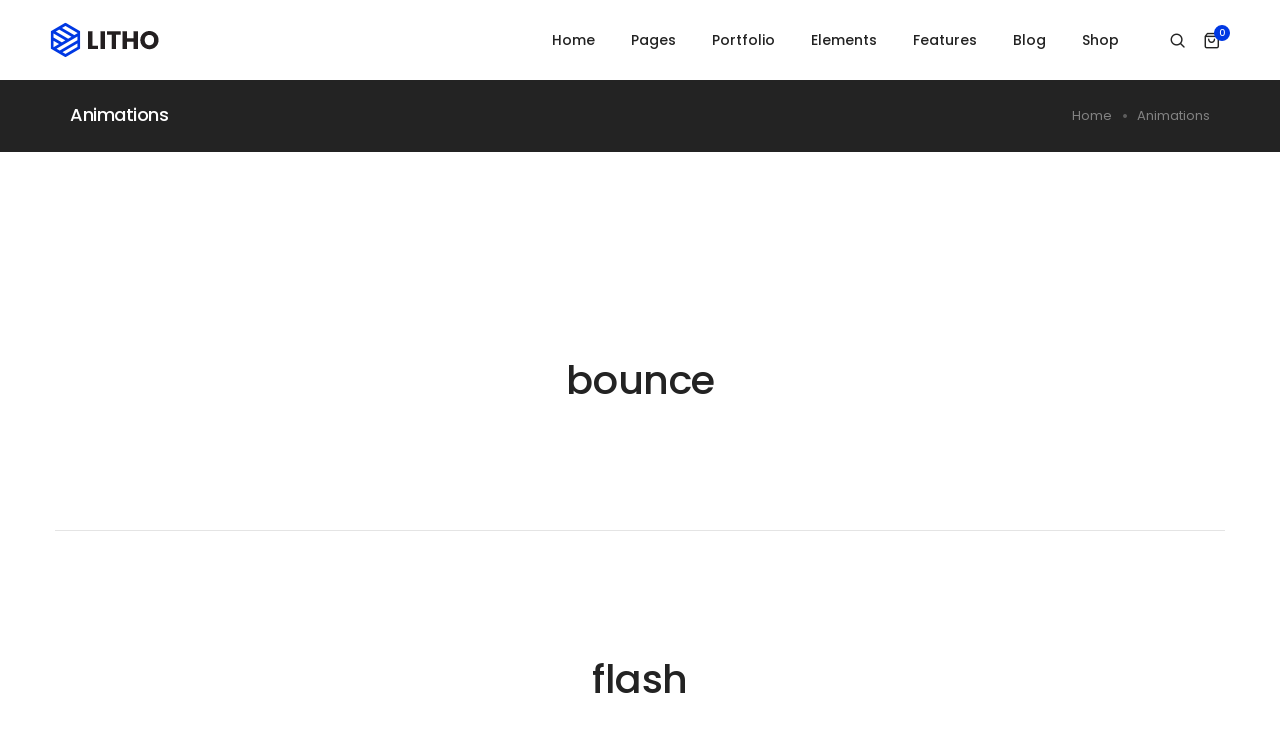

--- FILE ---
content_type: text/html; charset=UTF-8
request_url: https://huelvasonsusbarrios.com/animations
body_size: 36354
content:
<!DOCTYPE html>
<html lang="es" class="no-js">
	<head>
		<!-- keywords -->
		<meta charset="UTF-8" />
		<!-- viewport -->
		<meta name="viewport" content="width=device-width, initial-scale=1, maximum-scale=1" />
		<!-- profile -->
		<link rel="profile" href="https://gmpg.org/xfn/11" />
		<meta name='robots' content='index, follow, max-image-preview:large, max-snippet:-1, max-video-preview:-1' />
<script id="cookieyes" type="text/javascript" src="https://cdn-cookieyes.com/client_data/53f397b0d7167ab49f2ee88e/script.js"></script>
	<!-- This site is optimized with the Yoast SEO plugin v23.0 - https://yoast.com/wordpress/plugins/seo/ -->
	<title>Animations - Huelva son sus Barrios</title>
	<link rel="canonical" href="https://huelvasonsusbarrios.com/animations" />
	<meta property="og:locale" content="es_ES" />
	<meta property="og:type" content="article" />
	<meta property="og:title" content="Animations - Huelva son sus Barrios" />
	<meta property="og:description" content="bounce flash pulse rubberBand shake swing tada wobble jello bounceIn bounceInDown bounceInLeft bounceInRight bounceInUp fadeIn fadeInDown fadeInLeft fadeInRight fadeInUp lightSpeedIn rotateIn rotateInDownLeft rotateInDownRight rotateInUpLeft rotateInUpRight slideInUp slideInDown slideInLeft slideInRight zoomIn zoomInDown zoomInLeft zoomInRight zoomInUp rollIn headShake" />
	<meta property="og:url" content="https://huelvasonsusbarrios.com/animations" />
	<meta property="og:site_name" content="Huelva son sus Barrios" />
	<meta property="article:publisher" content="https://www.facebook.com/huelvasonsusbarrios" />
	<meta name="twitter:card" content="summary_large_image" />
	<script type="application/ld+json" class="yoast-schema-graph">{"@context":"https://schema.org","@graph":[{"@type":"WebPage","@id":"https://huelvasonsusbarrios.com/animations","url":"https://huelvasonsusbarrios.com/animations","name":"Animations - Huelva son sus Barrios","isPartOf":{"@id":"https://huelvasonsusbarrios.com/#website"},"datePublished":"2021-03-27T10:28:00+00:00","dateModified":"2021-03-27T10:28:00+00:00","breadcrumb":{"@id":"https://huelvasonsusbarrios.com/animations#breadcrumb"},"inLanguage":"es","potentialAction":[{"@type":"ReadAction","target":["https://huelvasonsusbarrios.com/animations"]}]},{"@type":"BreadcrumbList","@id":"https://huelvasonsusbarrios.com/animations#breadcrumb","itemListElement":[{"@type":"ListItem","position":1,"name":"Portada","item":"https://huelvasonsusbarrios.com/"},{"@type":"ListItem","position":2,"name":"Animations"}]},{"@type":"WebSite","@id":"https://huelvasonsusbarrios.com/#website","url":"https://huelvasonsusbarrios.com/","name":"Huelva son sus Barrios","description":"Proyecto Artístico, Cultural y Turístico de Carlos Dovao","publisher":{"@id":"https://huelvasonsusbarrios.com/#organization"},"alternateName":"Proyecto artístico de Carlos Dovao","potentialAction":[{"@type":"SearchAction","target":{"@type":"EntryPoint","urlTemplate":"https://huelvasonsusbarrios.com/?s={search_term_string}"},"query-input":"required name=search_term_string"}],"inLanguage":"es"},{"@type":"Organization","@id":"https://huelvasonsusbarrios.com/#organization","name":"Carlos Dovao","alternateName":"CD","url":"https://huelvasonsusbarrios.com/","logo":{"@type":"ImageObject","inLanguage":"es","@id":"https://huelvasonsusbarrios.com/#/schema/logo/image/","url":"https://huelvasonsusbarrios.com/wp-content/uploads/2023/01/HssBRecurso-3.png","contentUrl":"https://huelvasonsusbarrios.com/wp-content/uploads/2023/01/HssBRecurso-3.png","width":2420,"height":1353,"caption":"Carlos Dovao"},"image":{"@id":"https://huelvasonsusbarrios.com/#/schema/logo/image/"},"sameAs":["https://www.facebook.com/huelvasonsusbarrios","https://www.instagram.com/huelvasonsusbarrios/?hl=es"]}]}</script>
	<!-- / Yoast SEO plugin. -->


<link rel='dns-prefetch' href='//www.googletagmanager.com' />
<link rel="alternate" type="application/rss+xml" title="Huelva son sus Barrios &raquo; Feed" href="https://huelvasonsusbarrios.com/feed" />
<link rel="alternate" type="application/rss+xml" title="Huelva son sus Barrios &raquo; Feed de los comentarios" href="https://huelvasonsusbarrios.com/comments/feed" />
<link rel="alternate" title="oEmbed (JSON)" type="application/json+oembed" href="https://huelvasonsusbarrios.com/wp-json/oembed/1.0/embed?url=https%3A%2F%2Fhuelvasonsusbarrios.com%2Fanimations" />
<link rel="alternate" title="oEmbed (XML)" type="text/xml+oembed" href="https://huelvasonsusbarrios.com/wp-json/oembed/1.0/embed?url=https%3A%2F%2Fhuelvasonsusbarrios.com%2Fanimations&#038;format=xml" />
<style id='wp-img-auto-sizes-contain-inline-css' type='text/css'>
img:is([sizes=auto i],[sizes^="auto," i]){contain-intrinsic-size:3000px 1500px}
/*# sourceURL=wp-img-auto-sizes-contain-inline-css */
</style>
<link rel='stylesheet' id='sbi_styles-css' href='https://huelvasonsusbarrios.com/wp-content/plugins/instagram-feed/css/sbi-styles.min.css?ver=6.4.3' type='text/css' media='all' />
<link rel='stylesheet' id='themify-icons-css' href='https://huelvasonsusbarrios.com/wp-content/plugins/litho-addons/includes/assets/css/themify-icons.css?ver=1.6' type='text/css' media='all' />
<link rel='stylesheet' id='simple-line-icons-css' href='https://huelvasonsusbarrios.com/wp-content/plugins/litho-addons/includes/assets/css/simple-line-icons.css?ver=1.6' type='text/css' media='all' />
<link rel='stylesheet' id='et-line-icons-css' href='https://huelvasonsusbarrios.com/wp-content/plugins/litho-addons/includes/assets/css/et-line-icons.css?ver=1.6' type='text/css' media='all' />
<link rel='stylesheet' id='iconsmind-line-icons-css' href='https://huelvasonsusbarrios.com/wp-content/plugins/litho-addons/includes/assets/css/iconsmind-line.css?ver=1.6' type='text/css' media='all' />
<link rel='stylesheet' id='iconsmind-solid-icons-css' href='https://huelvasonsusbarrios.com/wp-content/plugins/litho-addons/includes/assets/css/iconsmind-solid.css?ver=1.6' type='text/css' media='all' />
<link rel='stylesheet' id='feather-icons-css' href='https://huelvasonsusbarrios.com/wp-content/plugins/litho-addons/includes/assets/css/feather-icons.css?ver=1.6' type='text/css' media='all' />
<style id='wp-emoji-styles-inline-css' type='text/css'>

	img.wp-smiley, img.emoji {
		display: inline !important;
		border: none !important;
		box-shadow: none !important;
		height: 1em !important;
		width: 1em !important;
		margin: 0 0.07em !important;
		vertical-align: -0.1em !important;
		background: none !important;
		padding: 0 !important;
	}
/*# sourceURL=wp-emoji-styles-inline-css */
</style>
<style id='classic-theme-styles-inline-css' type='text/css'>
/*! This file is auto-generated */
.wp-block-button__link{color:#fff;background-color:#32373c;border-radius:9999px;box-shadow:none;text-decoration:none;padding:calc(.667em + 2px) calc(1.333em + 2px);font-size:1.125em}.wp-block-file__button{background:#32373c;color:#fff;text-decoration:none}
/*# sourceURL=/wp-includes/css/classic-themes.min.css */
</style>
<link rel='stylesheet' id='contact-form-7-css' href='https://huelvasonsusbarrios.com/wp-content/plugins/contact-form-7/includes/css/styles.css?ver=5.9.6' type='text/css' media='all' />
<link rel='stylesheet' id='woocommerce-layout-css' href='https://huelvasonsusbarrios.com/wp-content/plugins/woocommerce/assets/css/woocommerce-layout.css?ver=9.0.3' type='text/css' media='all' />
<link rel='stylesheet' id='woocommerce-smallscreen-css' href='https://huelvasonsusbarrios.com/wp-content/plugins/woocommerce/assets/css/woocommerce-smallscreen.css?ver=9.0.3' type='text/css' media='only screen and (max-width: 768px)' />
<link rel='stylesheet' id='woocommerce-general-css' href='https://huelvasonsusbarrios.com/wp-content/plugins/woocommerce/assets/css/woocommerce.css?ver=9.0.3' type='text/css' media='all' />
<style id='woocommerce-inline-inline-css' type='text/css'>
.woocommerce form .form-row .required { visibility: visible; }
/*# sourceURL=woocommerce-inline-inline-css */
</style>
<link rel='stylesheet' id='bootstrap-css' href='https://huelvasonsusbarrios.com/wp-content/themes/litho/assets/css/bootstrap.min.css?ver=5.3.2' type='text/css' media='all' />
<link rel='stylesheet' id='swiper-css' href='https://huelvasonsusbarrios.com/wp-content/themes/litho/assets/css/swiper.min.css?ver=8.4.7' type='text/css' media='all' />
<link rel='stylesheet' id='elementor-icons-shared-0-css' href='https://huelvasonsusbarrios.com/wp-content/plugins/elementor/assets/lib/font-awesome/css/fontawesome.min.css?ver=5.15.3' type='text/css' media='all' />
<link rel='stylesheet' id='elementor-icons-fa-regular-css' href='https://huelvasonsusbarrios.com/wp-content/plugins/elementor/assets/lib/font-awesome/css/regular.min.css?ver=5.15.3' type='text/css' media='all' />
<link rel='stylesheet' id='elementor-icons-fa-brands-css' href='https://huelvasonsusbarrios.com/wp-content/plugins/elementor/assets/lib/font-awesome/css/brands.min.css?ver=5.15.3' type='text/css' media='all' />
<link rel='stylesheet' id='elementor-icons-fa-solid-css' href='https://huelvasonsusbarrios.com/wp-content/plugins/elementor/assets/lib/font-awesome/css/solid.min.css?ver=5.15.3' type='text/css' media='all' />
<link rel='stylesheet' id='justified-gallery-css' href='https://huelvasonsusbarrios.com/wp-content/themes/litho/assets/css/justified-gallery.min.css?ver=3.8.1' type='text/css' media='all' />
<link rel='stylesheet' id='mCustomScrollbar-css' href='https://huelvasonsusbarrios.com/wp-content/plugins/litho-addons/includes/assets/css/jquery.mCustomScrollbar.min.css?ver=3.1.5' type='text/css' media='all' />
<link rel='stylesheet' id='magnific-popup-css' href='https://huelvasonsusbarrios.com/wp-content/themes/litho/assets/css/magnific-popup.css?ver=1.1.0' type='text/css' media='all' />
<link rel='stylesheet' id='hover-animation-css' href='https://huelvasonsusbarrios.com/wp-content/plugins/litho-addons/assets/css/hover-min.css?ver=2.3.2' type='text/css' media='all' />
<link rel='stylesheet' id='font-awesome-css' href='https://huelvasonsusbarrios.com/wp-content/plugins/litho-addons/includes/assets/css/font-awesome.min.css?ver=6.2.1' type='text/css' media='all' />
<link rel='stylesheet' id='elementor-icons-css' href='https://huelvasonsusbarrios.com/wp-content/plugins/elementor/assets/lib/eicons/css/elementor-icons.min.css?ver=5.30.0' type='text/css' media='all' />
<link rel='stylesheet' id='elementor-frontend-css' href='https://huelvasonsusbarrios.com/wp-content/plugins/elementor/assets/css/frontend-lite.min.css?ver=3.22.3' type='text/css' media='all' />
<link rel='stylesheet' id='elementor-post-74341-css' href='https://huelvasonsusbarrios.com/wp-content/uploads/elementor/css/post-74341.css?ver=1699894775' type='text/css' media='all' />
<link rel='stylesheet' id='sbistyles-css' href='https://huelvasonsusbarrios.com/wp-content/plugins/instagram-feed/css/sbi-styles.min.css?ver=6.4.3' type='text/css' media='all' />
<link rel='stylesheet' id='litho-addons-frontend-css' href='https://huelvasonsusbarrios.com/wp-content/plugins/litho-addons/includes/assets/css/frontend.css?ver=1.6' type='text/css' media='all' />
<link rel='stylesheet' id='elementor-pro-css' href='https://huelvasonsusbarrios.com/wp-content/plugins/pro-elements/assets/css/frontend-lite.min.css?ver=3.22.1' type='text/css' media='all' />
<link rel='stylesheet' id='elementor-global-css' href='https://huelvasonsusbarrios.com/wp-content/uploads/elementor/css/global.css?ver=1699894777' type='text/css' media='all' />
<link rel='stylesheet' id='elementor-post-422-css' href='https://huelvasonsusbarrios.com/wp-content/uploads/elementor/css/post-422.css?ver=1700144942' type='text/css' media='all' />
<link rel='stylesheet' id='litho-style-css' href='https://huelvasonsusbarrios.com/wp-content/themes/litho/style.css?ver=2.2' type='text/css' media='all' />
<link rel='stylesheet' id='litho-responsive-css' href='https://huelvasonsusbarrios.com/wp-content/themes/litho/assets/css/responsive.css?ver=2.2' type='text/css' media='all' />
<style id='litho-responsive-inline-css' type='text/css'>
.blog-standard.blog-post-sticky .entry-title{text-transform:capitalize;}.blog-standard.blog-post-sticky .post-meta-wrapper .blog-like span.posts-like{display:inline-block;}.blog-standard.blog-post-sticky .post-meta-wrapper .comment-link span.comment-text{display:inline-block;}.litho-cookie-policy-wrapper .cookie-container .btn{text-transform:uppercase}@media (max-width:1600px){.hamburger-menu-modern{width:60%;}}@media (max-width:1199px){.hamburger-menu-modern{width:70%;}.navbar-nav .nav-link,.navbar-expand-lg .navbar-nav .nav-link{margin:0 16px;}.hamburger-menu-half .litho-left-menu-wrap{height:calc(100vh - 330px);}}@media (min-width:1025px){.navbar-expand-lg .navbar-toggler{display:none;}.navbar-expand-lg .navbar-collapse{display:flex!important;flex-basis:auto;}.navbar-expand-lg .navbar-nav{flex-direction:row;}.navbar-expand-lg .elementor-widget-litho-mega-menu .toggle-menu-word{display:none;}.left-menu-modern .header-push-button{display:block;}}@media (max-width:1024px){.admin-bar .left-sidebar-wrapper .header-left-wrapper{margin-top:32px;}.admin-bar .left-sidebar-wrapper .header-left-wrapper .navbar-toggler{top:63px;}.admin-bar .left-menu-modern{margin-top:32px;}.admin-bar .left-menu-modern .navbar-toggler{top:63px;}.admin-bar[data-mobile-nav-style="modern"] .navbar-modern-inner .navbar-toggler,.admin-bar[data-mobile-nav-style="full-screen-menu"] .navbar-full-screen-menu-inner .navbar-toggler{right:25px;top:60px;}[data-mobile-nav-style=classic].navbar-collapse-show-after header .elementor-section,[data-mobile-nav-style=classic].navbar-collapse-show-after header .elementor-widget,[data-mobile-nav-style=classic].navbar-collapse-show-after header .elementor-widget-container,[data-mobile-nav-style=classic].navbar-collapse-show-after header .elementor-widget-wrap,[data-mobile-nav-style=classic].navbar-collapse-show-after header .elementor-column,[data-mobile-nav-style=classic].navbar-collapse-show-after header .elementor-column-wrap,[data-mobile-nav-style=classic].navbar-collapse-show-after header .elementor-section .elementor-container,[data-mobile-nav-style=classic].navbar-collapse-show-after header .elementor-section.elementor-section-stretched,[data-mobile-nav-style=classic].navbar-collapse-show header .elementor-section,[data-mobile-nav-style=classic].navbar-collapse-show header .elementor-widget,[data-mobile-nav-style=classic].navbar-collapse-show header .elementor-widget-container,[data-mobile-nav-style=classic].navbar-collapse-show header .elementor-widget-wrap,[data-mobile-nav-style=classic].navbar-collapse-show header .elementor-column,[data-mobile-nav-style=classic].navbar-collapse-show header .elementor-column-wrap,[data-mobile-nav-style=classic].navbar-collapse-show header .elementor-section .elementor-container,[data-mobile-nav-style=classic].navbar-collapse-show header .elementor-section.elementor-section-stretched{position:inherit !important;}.navbar-expand-lg .navbar-collapse.collapse:not(.show){display:none !important;}.navbar-expand-lg .navbar-collapse{display:inline !important;display:inline !important;-ms-flex-preferred-size:inherit !important;flex-basis:inherit !important;}[data-mobile-nav-style=classic] .navbar-expand-lg .navbar-collapse{width:100% !important}.navbar-expand-lg .navbar-nav{-ms-flex-direction:column !important;flex-direction:column !important;}.header-with-mini-header .header-common-wrapper.standard{margin-top:0;}.admin-bar.navbar-collapse-show[data-mobile-nav-style=classic] .sticky .header-common-wrapper {top:32px !important;}.push-button:hover{opacity:1;}.shrink-nav .navbar-toggler{transition-duration:0.5s;-webkit-transition-duration:0.5s;-moz-transition-duration:0.5s;-ms-transition-duration:0.5s;-o-transition-duration:0.5s;}.sticky .shrink-nav .navbar-toggler{margin:25px 0 23px 0;}.sticky .shrink-nav.navbar-nav .nav-link,.sticky .shrink-nav.navbar-expand-lg .navbar-nav .nav-link{padding:9px 40px;}header .default-logo,header .alt-logo{display:none;}header .navbar-brand .mobile-logo{visibility:visible;opacity:1;width:auto;}.search-form-wrapper .search-form-icon{color:#232323;padding:5px 0 5px 5px;}.search-form-wrapper .search-form-icon .elementor-icon,header .social-icons-wrapper ul li a.elementor-social-icon i{color:#232323;}.search-form-wrapper .search-form-icon:hover .elementor-icon{color:rgba(0,0,0,0.6);}.litho-top-cart-wrapper .litho-cart-top-counter i{color:#232323;}.litho-top-cart-wrapper:hover .litho-cart-top-counter i{color:rgba(0,0,0,0.6);}.push-button span{background-color:#232323;}.navbar-toggler{margin:30px 0 28px 0;padding:0;font-size:24px;width:22px;height:14px;display:inline-block !important;position:relative;border:none;vertical-align:middle;border-radius:0;}.navbar-toggler-line{background:#232323;height:2px;width:22px;content:"";display:block;border-radius:0;position:absolute;left:0;right:0;margin-left:auto;margin-right:auto;-webkit-transform:rotate(0deg);-moz-transform:rotate(0deg);-o-transform:rotate(0deg);transform:rotate(0deg);-webkit-transition:.25s ease-in-out;-moz-transition:.25s ease-in-out;-o-transition:.25s ease-in-out;transition:.25s ease-in-out;}.navbar-toggler-line:nth-child(1){top:0px;width:14px;}.navbar-toggler-line:nth-child(2),.navbar-toggler-line:nth-child(3){top:6px;}.navbar-toggler-line:nth-child(4){top:12px;width:14px;}.navbar-collapse-show .navbar-toggler-line:nth-child(1){top:7px;width:0%;}.navbar-collapse-show .navbar-toggler-line:nth-child(2){-webkit-transform:rotate(45deg);-moz-transform:rotate(45deg);-o-transform:rotate(45deg);-ms-transform:rotate(45deg);transform:rotate(45deg);}.navbar-collapse-show .navbar-toggler-line:nth-child(3){-webkit-transform:rotate(-45deg);-moz-transform:rotate(-45deg);-o-transform:rotate(-45deg);-ms-transform:rotate(-45deg);transform:rotate(-45deg);}.navbar-collapse-show .navbar-toggler-line:nth-child(4){top:7px;width:0%;}.dropdown-toggle:after,.simple-dropdown .sub-menu li .dropdown-toggle{display:none;}.navbar-collapse {left:0 !important;position:absolute;top:calc(100% - 1px);left:0;width:100vw;background:#fff;overflow:hidden;box-shadow:0 20px 15px 0 rgba(23,23,23,.05);max-height:calc(100vh - 70px);}.header-with-mini-header .navbar-collapse{max-height:calc(100vh - 120px);}.navbar-collapse.show {overflow-y:auto !important;}.admin-bar .navbar-collapse{max-height:calc(100vh - 116px);}.header-common-wrapper{background-color:#fff;}.navbar-nav{padding:15px 0 25px;text-align:left;}.nav-item.dropdown.megamenu{position:relative;}.navbar-nav .nav-link,.navbar-expand-lg .navbar-nav .nav-link{font-size:15px;color:#232323;padding:9px 40px;font-weight:500;margin:0;display:block;}.navbar-nav .nav-link:hover,.navbar-expand-lg .navbar-nav .nav-link:hover,.navbar-nav .open > .nav-link,.navbar-expand-lg .navbar-nav .open > .nav-link,.navbar-nav .current-menu-ancestor > .nav-link,.navbar-nav .current-menu-item > .nav-link{color:rgba(0,0,0,0.6);}.nav-item > .dropdown-toggle{display:block;width:48px;height:48px;right:27px;position:absolute;top:0;text-align:center;line-height:50px;}.nav-item.show > .dropdown-toggle,.nav-item > .dropdown-toggle.show{-ms-transform:rotate(-180deg);-webkit-transform:rotate(-180deg);transform:rotate(-180deg);}.nav-item.dropdown.megamenu .menu-back-div,header .sub-menu,.simple-dropdown .sub-menu{width:100% !important;background-color:#f7f7f7;padding:30px 40px 30px;box-shadow:none;-moz-box-shadow:none;-webkit-box-shadow:none;border-radius:0;border:0;left:0 !important;position:initial !important;}.nav-item.dropdown.megamenu .menu-back-div{display:none;}.nav-item.dropdown.megamenu.show .menu-back-div,.nav-item.dropdown.megamenu .menu-back-div.show{display:block;}.dropdown.open > .sub-menu,.dropdown.open > .dropdown-menu{display:none}.dropdown.show > .sub-menu,.dropdown.show > .dropdown-menu,.dropdown > .sub-menu.show,.dropdown > .dropdown-menu.show{display:block;}.simple-dropdown .sub-menu{display:none;}.simple-dropdown .sub-menu li{padding:0;}.nav-item.dropdown.simple-dropdown .dropdown-menu > .dropdown{margin-bottom:20px;}.nav-item.dropdown.simple-dropdown .dropdown-menu > li ~ .dropdown{margin-top:20px;}.nav-item.dropdown.simple-dropdown .dropdown-menu > .dropdown:last-child,.nav-item.dropdown.simple-dropdown .dropdown-menu > .menu-item:last-child{margin-bottom:0;}.nav-item.dropdown.simple-dropdown .dropdown-menu > .dropdown > a{color:#232323;margin:15px 0 7px 0;font-size:14px;font-weight:500;line-height:normal;}.nav-item.dropdown.simple-dropdown .dropdown-menu > .menu-item > a{padding:3px 15px 3px;margin-top:0;font-size:14px;margin-bottom:7px;line-height:inherit;color:#232323;}.dropdown-menu.megamenu-content li a,.simple-dropdown .sub-menu a,.nav-item.dropdown.simple-dropdown .dropdown-menu > .dropdown.menu-item ul li a{font-weight:400;}.nav-item.dropdown.simple-dropdown .dropdown-menu > .dropdown.menu-item a{line-height:normal;}.nav-item.dropdown.simple-dropdown .dropdown-menu > .dropdown.menu-item ul li a{color:#828282;}.nav-item.dropdown.simple-dropdown .dropdown-menu .dropdown .dropdown-menu{margin:0 0 5px;left:0;top:0;padding:0;}.simple-dropdown .sub-menu li .handler{display:none;}.dropdown > .sub-menu .sub-menu{display:block;}.navbar-nav-clone{padding-bottom:0}.navbar-nav-clone + ul{padding-top:0;}.nav-item.dropdown.simple-dropdown .dropdown-menu > .dropdown.menu-item > ul li ul{padding-left:15px;}.hamburger-menu-modern .litho-left-menu li a{font-size:30px;line-height:38px;}.hamburger-menu-modern{width:45%;}.hamburger-menu-modern .full-screen,.hamburger-menu-wrapper .hamburger-menu .full-screen{height:100vh !important;}.left-sidebar-wrapper{padding-left:0;}.left-sidebar-wrapper .left-sidebar-wrapper header.site-header{left:-290px;height:100%;top:0;padding-top:60px;-webkit-box-align:start;-ms-flex-align:start;align-items:start;-webkit-transition-duration:.3s;-moz-transition-duration:.3s;-ms-ransition-duration:.3s;-o-transition-duration:.3s;transition-duration:.3s;}.left-sidebar-wrapper .header-left-wrapper{position:fixed;left:0;top:0;text-align:left!important;width:100%;z-index:9;height:auto;}.left-sidebar-wrapper .header-left-wrapper .navbar-toggler{position:fixed;right:40px;top:31px;margin:0;}.litho-left-menu-wrapper,.navbar-expand-lg .litho-left-menu-wrapper.navbar-collapse,.navbar-expand-lg .litho-left-menu-wrapper.navbar-collapse.collapse:not(.show),.navbar-collapse-show .litho-left-menu-wrapper,.navbar-collapse-show .navbar-expand-lg .litho-left-menu-wrapper.navbar-collapse,.navbar-collapse-show .navbar-expand-lg .litho-left-menu-wrapper.navbar-collapse.collapse:not(.show){padding:0;left:0 !important;overflow:visible;height:auto !important;top:0;width:100%;position:relative;display:block !important;box-shadow:0 0 0 0 rgba(23,23,23,.05);max-height:100%;background-color:transparent;}.left-menu-classic-section{left:-290px !important;z-index:-1;overflow:visible;height:100%;top:0;width:290px;position:fixed;display:block !important;background-color:#fff;transition:all .3s ease-in-out;-moz-transition:all .3s ease-in-out;-webkit-transition:all .3s ease-in-out;-ms-transition:all .3s ease-in-out;-o-transition:all .3s ease-in-out;}.navbar-collapse-show .litho-left-menu-wrapper,.navbar-collapse-show .navbar-expand-lg .litho-left-menu-wrapper.navbar-collapse,.navbar-collapse-show .navbar-expand-lg .litho-left-menu-wrapper.navbar-collapse.collapse:not(.show){left:0 !important;}.left-sidebar-wrapper header.site-header{left:-290px;}.navbar-collapse-show .left-menu-classic-section,.navbar-collapse-show .left-sidebar-wrapper header.site-header{left:0 !important;}.navbar-collapse-show .left-menu-classic-section > div{overflow-y:auto;height:100%;}.header-left-wrapper{overflow-y:visible;}.left-menu-modern.header-left-wrapper{border-bottom:0;padding:0;}.left-menu-modern .social-icons-wrapper li{margin:0 7px;width:auto;}.left-menu-modern{height:auto;width:100%;display:block;}.show-menu .left-menu-modern .hamburger-menu{left:0;}.header-left-wrapper .hamburger-menu-wrapper .litho-left-menu-wrap{height:calc(100vh - 100px);}.page-wrapper{padding-left:0;}.hamburger-menu-wrapper .litho-left-menu .menu-toggle:before,.hamburger-menu-wrapper .litho-left-menu .menu-toggle:after{top:16px;}.hamburger-menu-half{width:60%;}.navbar-expand-lg.navbar-default .navbar-nav .page_item > a,.navbar-expand-lg.navbar-default .navbar-nav > .menu-item > a{padding:9px 15px;margin:0;font-size:15px;}.navbar-expand-lg.navbar-default .accordion-menu{position:inherit;}.navbar-default .navbar-nav .menu-item .sub-menu li.current-menu-parent:before,.navbar-default .navbar-nav .menu-item .sub-menu li.current-menu-ancestor:before{display:none;font-family:"Font Awesome 5 Free";font-weight:900;content:"\f105";position:absolute;right:25px;top:10px;}.navbar-default .navbar-nav li.current-menu-parent:before,.navbar-default .navbar-nav li.current-menu-ancestor:before{font-family:"Font Awesome 5 Free";font-weight:900;content:"\f105";position:absolute;right:25px;top:10px;padding:5px 10px;-ms-transform:rotate(90deg);-webkit-transform:rotate(90deg);transform:rotate(90deg);right:15px;top:5px;}.navbar-default .navbar-nav li.current-menu-parent.active:before,.navbar-default .navbar-nav li.current-menu-ancestor.active:before{-ms-transform:rotate(-90deg);-webkit-transform:rotate(-90deg);transform:rotate(-90deg);}.navbar-expand-lg.navbar-default .navbar-nav .menu-item:hover > .sub-menu{display:block;}.navbar-default .navbar-nav li.current-menu-parent.active .sub-menu,.navbar-default .navbar-nav li.current-menu-ancestor.active .sub-menu{display:block;}.navbar-expand-lg.navbar-default .navbar-nav .menu-item .sub-menu li a{padding:10px 0;font-size:14px;}.navbar-expand-lg.navbar-default .navbar-nav .menu-item .sub-menu{left:0;top:0;}.navbar-expand-lg.navbar-default .navbar-nav .menu-item .sub-menu li > .sub-menu{padding:5px 20px 0;padding-bottom:5px;}.navbar-expand-lg.navbar-default .navbar-nav .menu-item .sub-menu{display:block;}.navbar-default .navbar-nav .menu-item .sub-menu li.menu-item-has-children::before{display:none;}.navbar-expand-lg.navbar-default .navbar-nav .page_item .children{display:block;}.navbar-expand-lg.navbar-default .navbar-nav .page_item > .children{background-color:#f7f7f7;left:0;width:100%;margin:0;box-shadow:0 0 0 rgba(0,0,0,0.1);-moz-box-shadow:0 0 0 rgba(0,0,0,0.1);-webkit-box-shadow:0 0 0 rgba(0,0,0,0.1);border-radius:0;border:0;position:inherit;}.navbar-expand-lg.navbar-default .navbar-nav .page_item > .children li .children{left:0;top:0;padding:10px 0 0;}.navbar-expand-lg.navbar-default .navbar-nav .page_item > .children li .children li{padding-left:15px;padding-right:15px;}.navbar-expand-lg.navbar-default .navbar-nav .page_item > .children li.page_item_has_children::before,.navbar-default .navbar-nav li.current-menu-parent::before,.navbar-default .navbar-nav li.current-menu-ancestor::before{display:none;}.navbar-expand-lg.navbar-default .navbar-nav .menu-item .sub-menu li.current-menu-ancestor > a{color:#232323;}.navbar-expand-lg.navbar-default .navbar-toggler{margin:22px 0 28px 0;}[data-mobile-nav-style=modern] .page-layout,[data-mobile-nav-style=modern] .box-layout{background-color:#fff;}[data-mobile-nav-style=modern] header .navbar-collapse{display:none !important;}[data-mobile-nav-style=modern] .navbar-modern-inner .navbar-nav{width:100%;padding:0;}[data-mobile-nav-style=modern] .navbar-modern-inner .navbar-collapse.show{height:100%;}[data-mobile-nav-style=modern] .navbar-modern-inner .navbar-toggler-line{background-color:#fff;}[data-mobile-nav-style=modern] .navbar-modern-inner .nav-item a,[data-mobile-nav-style=modern] .navbar-modern-inner .nav-item i,[data-mobile-nav-style=modern] .navbar-modern-inner .simple-dropdown .dropdown-menu .dropdown a.active,[data-mobile-nav-style=modern] .navbar-modern-inner .nav-item.dropdown.simple-dropdown .dropdown-menu > .dropdown > a,[data-mobile-nav-style=modern] .navbar-modern-inner .nav-item.dropdown.simple-dropdown .dropdown-menu .dropdown a,[data-mobile-nav-style=modern] .navbar-modern-inner .nav-item.dropdown.simple-dropdown .dropdown-menu > .menu-item > a{color:#fff;display:inline-block;right:0;font-size:17px;font-weight:500;padding:.5rem 0;}[data-mobile-nav-style=modern] .navbar-modern-inner .simple-dropdown .dropdown-menu .current-menu-item > a{text-decoration:underline;}[data-mobile-nav-style=modern] .navbar-modern-inner .nav-item i{font-size:14px;}[data-mobile-nav-style=modern] .navbar-modern-inner .nav-item i.dropdown-toggle{font-size:17px;font-weight:600;padding:0;}[data-mobile-nav-style=modern] .navbar-modern-inner .nav-item .megamenu-content h5{font-size:15px;font-weight:500;color:#fff;opacity:.7;margin-top:0;}[data-mobile-nav-style=modern] .navbar-modern-inner .nav-item .megamenu-content a,[data-mobile-nav-style=modern] .navbar-modern-inner .nav-item.dropdown.simple-dropdown .dropdown-menu > .dropdown > a{font-size:13px;padding:0}[data-mobile-nav-style=modern] .navbar-modern-inner .nav-item.dropdown.megamenu .menu-back-div{color:#fff;position:inherit !important;margin-bottom:15px !important;margin-top:6px;padding:0 !important;right:0;}[data-mobile-nav-style=modern] .navbar-modern-inner .nav-item.dropdown.megamenu .menu-back-div ul{padding:0;list-style:none;}[data-mobile-nav-style=modern] .navbar-modern-inner .dropdown-menu.megamenu-content li,[data-mobile-nav-style=modern] .navbar-modern-inner .nav-item.dropdown.simple-dropdown .dropdown-menu .dropdown .dropdown-menu {line-height:normal;padding-bottom:10px;font-size:15px;background-color:transparent;}[data-mobile-nav-style=modern] .navbar-modern-inner .nav-item.dropdown.megamenu .menu-back-div,[data-mobile-nav-style=modern] .navbar-modern-inner .simple-dropdown > .dropdown-menu{border-radius:0;background-color:transparent;transform:translate3d(0,0,0px) !important;position:inherit !important;padding:8px 15px !important;margin-bottom:0 !important}[data-mobile-nav-style=modern] .navbar-modern-inner .nav-item.dropdown.megamenu .menu-back-div .elementor-column ul{margin-bottom:20px;}[data-mobile-nav-style=modern] .navbar-modern-inner .nav-item.dropdown.simple-dropdown .dropdown-menu > .dropdown{margin-bottom:0;}[data-mobile-nav-style=modern] .navbar-modern-inner .simple-dropdown > .dropdown-menu{padding-top:14px !important;padding-bottom:0 !important;}[data-mobile-nav-style=modern] .navbar-modern-inner .simple-dropdown > .dropdown-menu li:last-child > ul{margin-bottom:0 !important;}[data-mobile-nav-style=modern] .navbar-modern-inner .nav-item.dropdown.simple-dropdown .dropdown-menu .dropdown .dropdown-menu li{padding:0;}[data-mobile-nav-style=modern] .navbar-modern-inner .nav-item.dropdown.simple-dropdown .dropdown-menu .dropdown .dropdown-menu{margin-bottom:5px;}[data-mobile-nav-style=modern] .navbar-modern-inner .nav-item.dropdown.simple-dropdown .dropdown-menu .dropdown > a,[data-mobile-nav-style=modern] .navbar-modern-inner .nav-item.dropdown.simple-dropdown .dropdown-menu > .menu-item > a,[data-mobile-nav-style=modern] .navbar-modern-inner .nav-item.dropdown.simple-dropdown .dropdown-menu > .menu-item > ul.sub-menu.dropdown-menu > li.menu-item-has-children > a{opacity:.7;font-size:14px;margin-bottom:10px;margin-top:0;padding:0;}[data-mobile-nav-style=modern] .navbar-modern-inner .nav-item.dropdown.simple-dropdown .dropdown-menu .dropdown > .dropdown-toggle-clone,[data-mobile-nav-style=modern] .navbar-modern-inner .nav-item.dropdown.simple-dropdown .dropdown-menu .dropdown .dropdown-menu li .dropdown-toggle-clone{display:none;}[data-mobile-nav-style=modern] .navbar-modern-inner .nav-item.dropdown.simple-dropdown .dropdown-menu .dropdown .dropdown-menu li > a,[data-mobile-nav-style=modern] .navbar-modern-inner .nav-item.dropdown.simple-dropdown .dropdown-menu .dropdown .dropdown-menu li.menu-item-has-children > a{margin-bottom:10px;font-size:13px;color:#fff;opacity:1;}[data-mobile-nav-style=modern] .navbar-modern-inner .simple-dropdown .dropdown-menu .dropdown:hover > a,[data-mobile-nav-style=modern] .navbar-modern-inner .simple-dropdown .dropdown-menu .dropdown a:hover,[data-mobile-nav-style=modern] .navbar-modern-inner .simple-dropdown .dropdown-menu .dropdown a.active,[data-mobile-nav-style=modern] .navbar-modern-inner .simple-dropdown .dropdown-menu .dropdown a:focus,[data-mobile-nav-style=modern] .navbar-modern-inner .simple-dropdown .dropdown-menu .dropdown.active > a,[data-mobile-nav-style=modern] .navbar-modern-inner .simple-dropdown .dropdown-menu .current-menu-item > a,[data-mobile-nav-style=modern] .navbar-modern-inner .nav-item.dropdown.simple-dropdown .dropdown-menu .dropdown .dropdown-menu li.current-menu-item > a,[data-mobile-nav-style=modern] .navbar-modern-inner .dropdown-menu.megamenu-content li.current-menu-item > a,[data-mobile-nav-style=modern] .navbar-modern-inner .dropdown-menu.megamenu-content li.current_page_item > a{color:rgba(255,255,255,0.6);}[data-mobile-nav-style=modern] .navbar-modern-inner .mCustomScrollBox{height:auto;width:100%;}[data-mobile-nav-style=modern] .navbar-modern-inner .nav-item.dropdown.simple-dropdown .dropdown-menu .dropdown a{padding:0;}[data-mobile-nav-style=modern] .navbar-modern-inner .simple-dropdown .dropdown-menu .dropdown a .dropdown-toggle{display:none;right:13px;top:4px;transform:translateY(0);-webkit-transform:translateY(0);-moz-transform:translateY(0);-o-transform:translateY(0);-ms-transform:translateY(0);}[data-mobile-nav-style=modern] .navbar-modern-inner .dropdown-menu.megamenu-content li.active a,[data-mobile-nav-style=modern] .navbar-modern-inner .dropdown-menu.megamenu-content li a:hover{color:rgba(255,255,255,0.6);}.navbar-collapse-show[data-mobile-nav-style=modern]{overflow:hidden;padding-top:0;}[data-mobile-nav-style=modern] .navbar-modern-inner{opacity:0;visibility:hidden;overflow:visible !important;width:70vw;height:100vh !important;position:fixed;top:0;right:-40vw;z-index:90;display:-ms-flexbox !important;display:-webkit-box !important;display:flex !important;-webkit-box-pack:center;-ms-flex-pack:center;justify-content:center;-webkit-transition-duration:0.65s;transition-duration:0.65s;-webkit-transition-timing-function:cubic-bezier(0.23,1,0.32,1);transition-timing-function:cubic-bezier(0.23,1,0.32,1);-webkit-transform:translate3d(25vw,0,0);transform:translate3d(25vw,0,0);}.navbar-collapse-show[data-mobile-nav-style=modern] .navbar-modern-inner{right:0;opacity:1;visibility:visible !important;display:-ms-flexbox !important;display:-webkit-box !important;display:flex !important;-webkit-transition-delay:0.1s;transition-delay:0.1s;-webkit-transform:translate3d(0,0,0);transform:translate3d(0,0,0);}[data-mobile-nav-style=modern] .navbar-show-modern-bg{display:inline-block;width:100vw;height:100vh;position:fixed;top:0;left:0;z-index:-1;opacity:0;background-image:linear-gradient(to right top,#0039e3,#4132e0,#5e28dd,#741bd9,#8600d4);-webkit-transform:scale(1.75);transform:scale(1.75);transition:opacity .3s,-webkit-transform .3s;transition:opacity .3s,transform .3s;transition:opacity .3s,transform .3s,-webkit-transform .3s;-webkit-transition-delay:0.4s;-o-transition-delay:0.4s;transition-delay:0.4s;}.navbar-collapse-show[data-mobile-nav-style=modern] .navbar-show-modern-bg{-webkit-transform:scale(1);transform:scale(1);opacity:1;-webkit-transition-delay:0s;-o-transition-delay:0s;transition-delay:0s;}[data-mobile-nav-style=modern] .navbar,[data-mobile-nav-style=modern] .sticky.header-appear .header-reverse-scroll,[data-mobile-nav-style=modern] header .top-bar + .navbar.fixed-top{-webkit-transition-duration:0.75s;-moz-transition-duration:0.75s;-ms-transition-duration:0.75s;-o-transition-duration:0.75s;transition-duration:0.75s;}[data-mobile-nav-style=modern] .navbar,[data-mobile-nav-style=modern] .page-layout,[data-mobile-nav-style=modern] .box-layout,[data-mobile-nav-style=modern] .top-bar,[data-mobile-nav-style=modern] footer{-webkit-transition:all 0.3s,-webkit-transform 0.75s cubic-bezier(0.23,1,0.32,1);transition:all 0.3s,-webkit-transform 0.75s cubic-bezier(0.23,1,0.32,1);transition:transform 0.75s cubic-bezier(0.23,1,0.32,1),all 0.3s;transition:transform 0.75s cubic-bezier(0.23,1,0.32,1),all 0.3s,-webkit-transform 0.75s cubic-bezier(0.23,1,0.32,1);}.navbar-collapse-show[data-mobile-nav-style=modern] .navbar,.navbar-collapse-show[data-mobile-nav-style=modern] .page-layout,.navbar-collapse-show[data-mobile-nav-style=modern] .box-layout,.navbar-collapse-show[data-mobile-nav-style=modern] .top-bar,.navbar-collapse-show[data-mobile-nav-style=modern] footer{-webkit-transform:translate3d(-70vw,0,0);transform:translate3d(-70vw,0,0);}[data-mobile-nav-style=modern] .navbar-modern-inner .navbar-toggler{position:absolute;right:35px;top:35px;margin:0;}[data-mobile-nav-style=modern] .navbar-modern-inner .navbar-collapse{position:static;left:0;top:0;width:100%;height:100%;background:transparent;padding:100px 12vw;box-shadow:none;max-height:100%;display:flex !important;-ms-flex-pack:center!important;justify-content:center!important;}.navbar-collapse-show[data-mobile-nav-trigger-alignment=left][data-mobile-nav-style=modern] .navbar-modern-inner .navbar-toggler .navbar-collapse-show[data-mobile-nav-trigger-alignment=left][data-mobile-nav-style=modern] .navbar{position:absolute;}.navbar-collapse-show[data-mobile-nav-trigger-alignment=left][data-mobile-nav-style=modern] .navbar,.navbar-collapse-show[data-mobile-nav-trigger-alignment=left][data-mobile-nav-style=modern] .page-layout,.navbar-collapse-show[data-mobile-nav-trigger-alignment=left][data-mobile-nav-style=modern] .box-layout,.navbar-collapse-show[data-mobile-nav-trigger-alignment=left][data-mobile-nav-style=modern] .top-bar,.navbar-collapse-show[data-mobile-nav-trigger-alignment=left][data-mobile-nav-style=modern] footer{-webkit-transform:translate3d(80vw,0,0);transform:translate3d(80vw,0,0);}[data-mobile-nav-trigger-alignment=left] .navbar-modern-inner{width:80vw;right:inherit;left:-30vw;-webkit-transform:translate3d(-25vw,0,0);transform:translate3d(-25vw,0,0);}.navbar-collapse-show[data-mobile-nav-trigger-alignment=left] .navbar-modern-inner{left:0;right:inherit;}[data-mobile-nav-trigger-alignment=left] .navbar-modern-inner .navbar-collapse{right:0;left:inherit;padding-right:10vw;padding-left:10vw;}[data-mobile-nav-trigger-alignment=left][data-mobile-nav-style=modern] .parallax{background-attachment:scroll !important;}[data-mobile-nav-style=modern] .navbar-nav > .nav-item{border-bottom:1px solid rgba(255,255,255,.1);padding-top:10px;padding-bottom:12px;}[data-mobile-nav-style=modern] .navbar-nav > .nav-item:last-child{border-bottom:0;}[data-mobile-nav-style=modern] .nav-item > .dropdown-toggle{top:7px;}[data-mobile-nav-style=modern] .navbar-nav > .nav-item.current-menu-ancestor > a{color:rgba(255,255,255,0.6);}[data-mobile-nav-trigger-alignment=right][data-mobile-nav-style=modern] .navbar-modern-inner .navbar-toggler{display:none;}.navbar-collapse-show[data-mobile-nav-style=full-screen-menu]{overflow:hidden;}.navbar-collapse-show[data-mobile-nav-style=full-screen-menu] .navbar .navbar-nav{padding:0;}[data-mobile-nav-style=full-screen-menu] .navbar-full-screen-menu-inner{background-image:linear-gradient(to right top,#0039e3,#4132e0,#5e28dd,#741bd9,#8600d4);visibility:hidden;overflow:hidden !important;width:100vw;height:100vh !important;position:fixed;top:-100vh;left:0;z-index:9999;display:-ms-flexbox !important;display:-webkit-box !important;display:flex !important;-webkit-box-pack:center;-ms-flex-pack:center;justify-content:center;-webkit-transition:all 0.4s ease-ou;transition:all 0.4s ease-out;-webkit-transition-delay:0.6s;transition-delay:0.6s;}.navbar-collapse-show[data-mobile-nav-style=full-screen-menu] .navbar-full-screen-menu-inner{height:100vh !important;top:0;visibility:visible !important;-webkit-transition:all 0.2s ease-in;transition:all 0.2s ease-in;-webkit-transition-delay:0.20s;transition-delay:0.20s;}[data-mobile-nav-style=full-screen-menu] .navbar-full-screen-menu-inner .navbar-collapse{position:inherit;left:0;top:0;width:100%;height:100%;padding:100px 0;max-height:100%;box-shadow:none;background:transparent;display:-ms-flexbox !important;display:-webkit-box !important;display:flex !important;-ms-flex-pack:center!important;justify-content:center!important;-webkit-overflow-scrolling:touch;}[data-mobile-nav-style=full-screen-menu] .navbar-full-screen-menu-inner .navbar-nav{padding:0;}[data-mobile-nav-style=full-screen-menu] .navbar-modern-inner .nav-item.dropdown.megamenu .menu-back-div .elementor-column ul{margin-bottom:20px;}[data-mobile-nav-style=full-screen-menu] .navbar-full-screen-menu-inner .nav-item.dropdown.megamenu .menu-back-div,[data-mobile-nav-style=full-screen-menu] .navbar-full-screen-menu-inner .simple-dropdown > .dropdown-menu{border-radius:0;background-color:transparent;transform:translate3d(0,0,0px) !important;position:inherit !important;padding:8px 15px !important;margin-bottom:0 !important;margin-top:6px;}[data-mobile-nav-style=full-screen-menu] .navbar-full-screen-menu-inner .mCustomScrollBox{height:auto;width:80%;}[data-mobile-nav-style=full-screen-menu] .navbar-full-screen-menu-inner .nav-item a,[data-mobile-nav-style=full-screen-menu] .navbar-full-screen-menu-inner .nav-item i,[data-mobile-nav-style=full-screen-menu] .navbar-full-screen-menu-inner .nav-item.dropdown.simple-dropdown .dropdown-menu > .dropdown > a{color:#fff;font-size:17px;font-weight:500;padding:.5rem 0;}[data-mobile-nav-style=full-screen-menu] .navbar-full-screen-menu-inner .nav-item i{padding:0;font-size:14px;}[data-mobile-nav-style=full-screen-menu] .navbar-full-screen-menu-inner .megamenu-content h5{font-size:15px;font-weight:500;color:#fff;opacity:.7;margin-top:0;}[data-mobile-nav-style=full-screen-menu] .navbar-full-screen-menu-inner .nav-item.dropdown.megamenu .menu-back-div{color:#fff;line-height:normal;padding-bottom:5px;font-size:15px;}[data-mobile-nav-style=full-screen-menu] .navbar-full-screen-menu-inner .dropdown-menu.megamenu-content li.active a,[data-mobile-nav-style=full-screen-menu] .navbar-full-screen-menu-inner .dropdown-menu.megamenu-content li a:hover{color:rgba(255,255,255,0.6);}[data-mobile-nav-style=full-screen-menu] .navbar-full-screen-menu-inner .nav-item.dropdown.megamenu .menu-back-div ul{margin-bottom:20px;padding:0;}[data-mobile-nav-style=full-screen-menu] .navbar-full-screen-menu-inner .nav-item.dropdown.megamenu .menu-back-div ul:last-child{list-style:none;}[data-mobile-nav-style=full-screen-menu] .navbar-full-screen-menu-inner .dropdown-menu.megamenu-content li,[data-mobile-nav-style=full-screen-menu] .navbar-full-screen-menu-inner .nav-item.dropdown.simple-dropdown .dropdown-menu .dropdown .dropdown-menu{line-height:normal;padding-bottom:12px;font-size:15px;background-color:transparent;}[data-mobile-nav-style=full-screen-menu] .navbar-full-screen-menu-inner .nav-item .megamenu-content a,[data-mobile-nav-style=full-screen-menu] .navbar-full-screen-menu-inner .nav-item.dropdown.simple-dropdown .dropdown-menu > .dropdown > a{font-size:13px;padding:0;}[data-mobile-nav-style=full-screen-menu] .navbar-full-screen-menu-inner .simple-dropdown > .dropdown-menu{padding-bottom:0 !important;}[data-mobile-nav-style=full-screen-menu] .navbar-full-screen-menu-inner .nav-item.dropdown.simple-dropdown .dropdown-menu > .dropdown{margin-bottom:0;}[data-mobile-nav-style=full-screen-menu] .navbar-full-screen-menu-inner .nav-item.dropdown.simple-dropdown .dropdown-menu .dropdown a,[data-mobile-nav-style=full-screen-menu] .navbar-full-screen-menu-inner .nav-item.dropdown.simple-dropdown .dropdown-menu .dropdown .dropdown-menu li > a,[data-mobile-nav-style=full-screen-menu] .navbar-full-screen-menu-inner .nav-item.dropdown.simple-dropdown .dropdown-menu .dropdown .dropdown-menu li.menu-item-has-children > a{padding:3px 0 3px;font-size:13px;margin-bottom:6px;margin-top:0;color:#fff;opacity:1;}[data-mobile-nav-style=full-screen-menu] .navbar-full-screen-menu-inner .nav-item.dropdown.simple-dropdown .dropdown-menu .dropdown > a,[data-mobile-nav-style=full-screen-menu] .navbar-full-screen-menu-inner .nav-item.dropdown.simple-dropdown .dropdown-menu .dropdown > a,[data-mobile-nav-style=full-screen-menu] .navbar-full-screen-menu-inner .nav-item.dropdown.simple-dropdown .dropdown-menu > .menu-item > a,[data-mobile-nav-style=full-screen-menu] .navbar-full-screen-menu-inner .nav-item.dropdown.simple-dropdown .dropdown-menu > .menu-item > ul.sub-menu.dropdown-menu > li.menu-item-has-children > a{color:#fff;opacity:.7;margin-bottom:7px;font-size:14px;padding:3px 0 3px;line-height:normal;}[data-mobile-nav-style=full-screen-menu] .navbar-full-screen-menu-inner .simple-dropdown > .dropdown-menu li:last-child > ul{margin-bottom:0 !important;padding-bottom:5px !important;}[data-mobile-nav-style=full-screen-menu] .navbar-full-screen-menu-inner .simple-dropdown .dropdown-menu .dropdown:hover > a,[data-mobile-nav-style=full-screen-menu] .navbar-full-screen-menu-inner .simple-dropdown .dropdown-menu .dropdown a:hover,[data-mobile-nav-style=full-screen-menu] .navbar-full-screen-menu-inner .simple-dropdown .dropdown-menu .dropdown a.active,[data-mobile-nav-style=full-screen-menu] .navbar-full-screen-menu-inner .simple-dropdown .dropdown-menu .dropdown a:focus,[data-mobile-nav-style=full-screen-menu] .navbar-full-screen-menu-inner .simple-dropdown .dropdown-menu .dropdown.active > a,[data-mobile-nav-style=full-screen-menu] .navbar-full-screen-menu-inner .simple-dropdown .dropdown-menu .current-menu-item > a,[data-mobile-nav-style=full-screen-menu] .navbar-full-screen-menu-inner .nav-item.dropdown.simple-dropdown .dropdown-menu .dropdown .dropdown-menu li.current-menu-item > a,[data-mobile-nav-style=full-screen-menu] .navbar-full-screen-menu-inner .dropdown-menu.megamenu-content li.current-menu-item > a,[data-mobile-nav-style=full-screen-menu] .navbar-full-screen-menu-inner .dropdown-menu.megamenu-content li.current_page_item > a{color:rgba(255,255,255,0.6);}[data-mobile-nav-style=full-screen-menu] .navbar-full-screen-menu-inner .navbar-toggler{margin:0;position:absolute;right:35px;top:35px;opacity:0;-webkit-transition:all 0.4s ease-ou;transition:all 0.4s ease-out;-webkit-transition-delay:0.6s;transition-delay:0.6s;}.navbar-collapse-show[data-mobile-nav-style=full-screen-menu] .navbar-full-screen-menu-inner .navbar-toggler{opacity:1}[data-mobile-nav-style=full-screen-menu] .navbar-full-screen-menu-inner .navbar-toggler-line{background-color:#fff;}[data-mobile-nav-style=full-screen-menu] ul.navbar-nav > li.nav-item > .dropdown-toggle{font-weight:600;top:8px;right:0;font-size:17px;}[data-mobile-nav-style=full-screen-menu] ul.navbar-nav > li.nav-item{border-bottom:1px solid rgba(255,255,255,.1);padding-top:10px;padding-bottom:12px;-webkit-transform:scale(1.15) translateY(-30px);transform:scale(1.15) translateY(-30px);opacity:0;-webkit-transition:opacity 0.5s cubic-bezier(0.4,0.01,0.165,0.99),-webkit-transform 0.5s cubic-bezier(0.4,0.01,0.165,0.99);transition:opacity 0.6s cubic-bezier(0.4,0.01,0.165,0.99),-webkit-transform 0.5s cubic-bezier(0.4,0.01,0.165,0.99);transition:transform 0.5s cubic-bezier(0.4,0.01,0.165,0.99),opacity 0.6s cubic-bezier(0.4,0.01,0.165,0.99);transition:transform 0.5s cubic-bezier(0.4,0.01,0.165,0.99),opacity 0.6s cubic-bezier(0.4,0.01,0.165,0.99),-webkit-transform 0.5s cubic-bezier(0.4,0.01,0.165,0.99);}[data-mobile-nav-style=full-screen-menu] ul.navbar-nav > li.nav-item:last-child{border-bottom:0;}.navbar-collapse-show[data-mobile-nav-style=full-screen-menu] ul.navbar-nav > li{-webkit-transform:scale(1) translateY(0px);transform:scale(1) translateY(0px);opacity:1;}[data-mobile-nav-style=full-screen-menu] ul.navbar-nav > li:nth-child(1){-webkit-transition-delay:0.49s;transition-delay:0.49s;}[data-mobile-nav-style=full-screen-menu] ul.navbar-nav > li:nth-child(2){-webkit-transition-delay:0.42s;transition-delay:0.42s;}[data-mobile-nav-style=full-screen-menu] ul.navbar-nav > li:nth-child(3){-webkit-transition-delay:0.35s;transition-delay:0.35s;}[data-mobile-nav-style=full-screen-menu] ul.navbar-nav > li:nth-child(4){-webkit-transition-delay:0.28s;transition-delay:0.28s;}[data-mobile-nav-style=full-screen-menu] ul.navbar-nav > li:nth-child(5){-webkit-transition-delay:0.21s;transition-delay:0.21s;}[data-mobile-nav-style=full-screen-menu] ul.navbar-nav > li:nth-child(6){-webkit-transition-delay:0.14s;transition-delay:0.14s;}[data-mobile-nav-style=full-screen-menu] ul.navbar-nav > li:nth-child(7){-webkit-transition-delay:0.07s;transition-delay:0.07s;}[data-mobile-nav-style=full-screen-menu] ul.navbar-nav > li:nth-child(8){-webkit-transition-delay:0s;transition-delay:0s;}[data-mobile-nav-style=full-screen-menu] ul.navbar-nav > li:nth-child(9){-webkit-transition-delay:-0.07s;transition-delay:-0.07s;}[data-mobile-nav-style=full-screen-menu] ul.navbar-nav > li:nth-child(10){-webkit-transition-delay:-0.14s;transition-delay:-0.14s;}[data-mobile-nav-style=full-screen-menu] ul.navbar-nav > li:nth-child(11){-webkit-transition-delay:-0.21s;transition-delay:-0.21s;}[data-mobile-nav-style=full-screen-menu] ul.navbar-nav > li:nth-child(12){-webkit-transition-delay:-0.28s;transition-delay:-0.28s;}[data-mobile-nav-style=full-screen-menu] ul.navbar-nav > li:nth-child(13){-webkit-transition-delay:-0.35s;transition-delay:-0.35s;}[data-mobile-nav-style=full-screen-menu] ul.navbar-nav > li:nth-child(14){-webkit-transition-delay:-0.42s;transition-delay:-0.42s;}[data-mobile-nav-style=full-screen-menu] ul.navbar-nav > li:nth-child(15){-webkit-transition-delay:-0.49s;transition-delay:-0.49s;}.navbar-collapse-show[data-mobile-nav-style=full-screen-menu] ul.navbar-nav > li:nth-child(1){-webkit-transition-delay:0.27s;transition-delay:0.27s;}.navbar-collapse-show[data-mobile-nav-style=full-screen-menu] ul.navbar-nav > li:nth-child(2){-webkit-transition-delay:0.34s;transition-delay:0.34s;}.navbar-collapse-show[data-mobile-nav-style=full-screen-menu] ul.navbar-nav > li:nth-child(3){-webkit-transition-delay:0.41s;transition-delay:0.41s;}.navbar-collapse-show[data-mobile-nav-style=full-screen-menu] ul.navbar-nav > li:nth-child(4){-webkit-transition-delay:0.48s;transition-delay:0.48s;}.navbar-collapse-show[data-mobile-nav-style=full-screen-menu] ul.navbar-nav > li:nth-child(5){-webkit-transition-delay:0.55s;transition-delay:0.55s;}.navbar-collapse-show[data-mobile-nav-style=full-screen-menu] ul.navbar-nav > li:nth-child(6){-webkit-transition-delay:0.62s;transition-delay:0.62s;}.navbar-collapse-show[data-mobile-nav-style=full-screen-menu] ul.navbar-nav > li:nth-child(7){-webkit-transition-delay:0.69s;transition-delay:0.69s;}.navbar-collapse-show[data-mobile-nav-style=full-screen-menu] ul.navbar-nav > li:nth-child(8){-webkit-transition-delay:0.76s;transition-delay:0.76s;}.navbar-collapse-show[data-mobile-nav-style=full-screen-menu] ul.navbar-nav > li:nth-child(9){-webkit-transition-delay:0.83s;transition-delay:0.83s;}.navbar-collapse-show[data-mobile-nav-style=full-screen-menu] ul.navbar-nav > li:nth-child(10){-webkit-transition-delay:0.9s;transition-delay:0.9s;}.navbar-collapse-show[data-mobile-nav-style=full-screen-menu] ul.navbar-nav > li:nth-child(11){-webkit-transition-delay:0.97s;transition-delay:0.97s;}.navbar-collapse-show[data-mobile-nav-style=full-screen-menu] ul.navbar-nav > li:nth-child(12){-webkit-transition-delay:1.04s;transition-delay:1.04s;}.navbar-collapse-show[data-mobile-nav-style=full-screen-menu] ul.navbar-nav > li:nth-child(13){-webkit-transition-delay:1.11s;transition-delay:1.11s;}.navbar-collapse-show[data-mobile-nav-style=full-screen-menu] ul.navbar-nav > li:nth-child(14){-webkit-transition-delay:1.18s;transition-delay:1.18s;}.navbar-collapse-show[data-mobile-nav-style=full-screen-menu] ul.navbar-nav > li:nth-child(15){-webkit-transition-delay:1.25s;transition-delay:1.25s;}[data-mobile-nav-style=full-screen-menu] .navbar-collapse.collapsing .mCSB_scrollTools{opacity:0;}[data-mobile-nav-style=full-screen-menu] .navbar-collapse.collapse .mCSB_scrollTools{opacity:0;}[data-mobile-nav-style=full-screen-menu] .navbar-collapse.collapse.show .mCSB_scrollTools{opacity:1;}[data-mobile-nav-style=full-screen-menu] ul.navbar-nav > li.nav-item.current-menu-ancestor > a{color:rgba(255,255,255,0.6);}.navbar-collapse-show[data-mobile-nav-style=classic] .sticky .header-common-wrapper{-webkit-transform:translateY(0);-moz-transform:translateY(0);-ms-transform:translateY(0);-o-transform:translateY(0);transform:translateY(0);-webkit-transition-duration:0s;-moz-transition-duration:0s;-ms-ransition-duration:0s;-o-transition-duration:0s;transition-duration:0s;top:0 !important;}body.navbar-collapse-show{overflow:hidden;}.left-sidebar-wrapper .header-left-wrapper .toggle-menu-word{margin:0px 35px 0 0;color:#232323;font-weight:400;font-size:14px;line-height:20px;}.navbar-expand-lg .elementor-widget-litho-mega-menu .toggle-menu-word{display:inline-block;color:#232323;font-size:15px;margin:0 6px 0 0;position:relative;top:2px;}.header-push-button .toggle-menu-word{color:#232323;}.left-menu-modern .header-push-button .toggle-menu-word{font-size:14px;margin-right:8px;}.left-menu-modern .header-push-button .toggle-menu-word ~ .push-button{margin:0;}.edit-litho-section{display:none;}.elementor-invisible,.litho-elementor-visible,.litho-animated,.animated{-webkit-animation:none !important;-moz-animation:none important;-o-animation:none !important;-ms-animation:none !important;animation:none !important;visibility:visible !important;animation-duration:0ms !important;}}@media (max-width:991px){.hamburger-menu-modern{width:55%;}.hamburger-menu-wrapper .hamburger-menu .full-screen{height:100vh !important;}[data-mobile-nav-style=modern] .navbar-modern-inner .navbar-collapse{padding-left:7vw;padding-right:7vw;}[data-mobile-nav-style=full-screen-menu] .navbar-full-screen-menu-inner .mCustomScrollBox{width:55%;}}@media (max-width:782px){.admin-bar.navbar-collapse-show[data-mobile-nav-style=classic] .sticky .header-common-wrapper{top:46px !important;}}@media (max-width:767px){.navbar-nav{padding-left:0;padding-right:0;}.header-common-wrapper .extra-small-icon li{margin:0 5px;}.navbar-nav .nav-link,.navbar-expand-lg .navbar-nav .nav-link{padding-left:15px;padding-right:15px;}.nav-item > .dropdown-toggle{right:0;}.nav-item.dropdown.megamenu .menu-back-div,header .sub-menu,.simple-dropdown .sub-menu{padding:30px 30px 15px;}.dropdown-menu.megamenu-content .litho-navigation-menu{margin-bottom:15px;}.nav-item.dropdown.simple-dropdown .dropdown-menu > .menu-item > a{padding-left:0;padding-right:0;}.nav-item.dropdown.simple-dropdown .dropdown-menu > .dropdown:last-child,.nav-item.dropdown.simple-dropdown .dropdown-menu > .menu-item:last-child{margin-bottom:20px;}.dropdown-menu.megamenu-content li a,.simple-dropdown .sub-menu a,.simple-dropdown .sub-menu li .handler{font-size:14px;}.sticky .shrink-nav.navbar-nav .nav-link,.sticky .shrink-nav.navbar-expand-lg .navbar-nav .nav-link{padding-left:15px;padding-right:15px;}.header-with-mini-header .navbar-collapse{max-height:calc(100vh - 70px);}.hamburger-menu-wrapper .hamburger-menu .close-menu{right:0;top:0;}.hamburger-menu-half .hamburger-menu .elementor,.hamburger-menu-half .hamburger-menu .elementor-inner,.hamburger-menu-half .hamburger-menu .elementor-section-wrap,.hamburger-menu-half .hamburger-menu .elementor-section-wrap > .elementor-section,.hamburger-menu-half .hamburger-menu .elementor-container{height:100%;}.hamburger-menu-modern .litho-left-menu li a{font-size:24px;line-height:30px;}.hamburger-menu-modern{width:100%;}.hamburger-menu-modern .litho-left-menu-wrap{height:calc(100vh - 100px);}.hamburger-menu-half{width:100%;}.hamburger-menu-half .litho-left-menu-wrap{height:calc(100vh - 150px);}.left-sidebar-wrapper .header-left-wrapper .navbar-toggler{right:15px;top:26px;}.left-menu-modern .hamburger-menu{width:100%;left:-100%;}.navbar-collapse-show[data-mobile-nav-style=modern] .navbar,.navbar-collapse-show[data-mobile-nav-style=modern] .page-layout,.navbar-collapse-show[data-mobile-nav-style=modern] .top-bar,.navbar-collapse-show[data-mobile-nav-style=modern] footer{-webkit-transform:translate3d(-70vw,0,0);transform:translate3d(-70vw,0,0);}[data-mobile-nav-style=modern] .navbar-modern-inner{width:70vw;}[data-mobile-nav-style=modern] .navbar-modern-inner .navbar-collapse{padding-right:12vw;padding-left:12vw;}[data-mobile-nav-style=modern][data-mobile-nav-trigger-alignment=left] .navbar-modern-inner{width:70vw;}[data-mobile-nav-style=modern][data-mobile-nav-trigger-alignment=left] .navbar-modern-inner .navbar-collapse{padding-right:12vw;padding-left:12vw;}.navbar-collapse-show[data-mobile-nav-style=modern][data-mobile-nav-trigger-alignment=left] .navbar,.navbar-collapse-show[data-mobile-nav-style=modern][data-mobile-nav-trigger-alignment=left] .page-layout,.navbar-collapse-show[data-mobile-nav-style=modern][data-mobile-nav-trigger-alignment=left] .top-bar,.navbar-collapse-show[data-mobile-nav-style=modern][data-mobile-nav-trigger-alignment=left] footer{-webkit-transform:translate3d(70vw,0,0);transform:translate3d(70vw,0,0);}[data-mobile-nav-style=modern] .navbar-modern-inner .nav-item.dropdown.simple-dropdown .dropdown-menu > .menu-item:last-child{margin-bottom:0}[data-mobile-nav-style=modern] .navbar-modern-inner .nav-item.dropdown.megamenu .menu-back-div .elementor-column ul{margin-bottom:15px;}[data-mobile-nav-style=modern] .navbar-modern-inner .nav-item.dropdown.megamenu .menu-back-div .elementor-column:last-child ul{margin-bottom:0;}[data-mobile-nav-style=full-screen-menu] .navbar-full-screen-menu-inner .navbar-collapse{padding:60px 0}[data-mobile-nav-style=full-screen-menu] .navbar-full-screen-menu-inner .navbar-toggler{top:20px;right:20px;}[data-mobile-nav-style=full-screen-menu] .navbar-modern-inner .nav-item.dropdown.megamenu .menu-back-div .elementor-column ul{margin-bottom:15px;}[data-mobile-nav-style=full-screen-menu] .navbar-modern-inner .nav-item.dropdown.megamenu .menu-back-div .elementor-column:last-child ul{margin-bottom:0;}[data-mobile-nav-style=full-screen-menu] .navbar-full-screen-menu-inner .mCustomScrollBox{width:75%;}[data-mobile-nav-style=full-screen-menu] .navbar-full-screen-menu-inner .nav-item.dropdown.megamenu .menu-back-div ul{margin-bottom:15px;}[data-mobile-nav-style=full-screen-menu] .navbar-full-screen-menu-inner .nav-item.dropdown.megamenu .menu-back-div .elementor-column:last-child ul{margin-bottom:0;}[data-mobile-nav-style=full-screen-menu] .navbar-full-screen-menu-inner .megamenu-content h5{margin-bottom:18px;}[data-mobile-nav-style=full-screen-menu] .navbar-full-screen-menu-inner .dropdown-menu.megamenu-content li,[data-mobile-nav-style=full-screen-menu] .navbar-full-screen-menu-inner .nav-item.dropdown.simple-dropdown .dropdown-menu .dropdown .dropdown-menu{padding-bottom:15px;margin-bottom:0;}[data-mobile-nav-style=full-screen-menu] .navbar-full-screen-menu-inner .nav-item.dropdown.simple-dropdown .dropdown-menu > .menu-item:last-child{margin-bottom:0}.admin-bar .left-sidebar-wrapper .header-left-wrapper .toggle-menu-word{margin-top:8px;}}@media (max-width:575px){.navbar-collapse-show[data-mobile-nav-style=modern] .navbar,.navbar-collapse-show[data-mobile-nav-style=modern] .page-layout,.navbar-collapse-show[data-mobile-nav-style=modern] .top-bar,.navbar-collapse-show[data-mobile-nav-style=modern] footer{-webkit-transform:translate3d(-85vw,0,0);transform:translate3d(-85vw,0,0);}[data-mobile-nav-style=modern] .navbar-modern-inner{width:85vw;}[data-mobile-nav-style=modern] .navbar-modern-inner .navbar-collapse{padding-right:10vw;padding-left:10vw;}[data-mobile-nav-style=modern][data-mobile-nav-trigger-alignment=left] .navbar-modern-inner{width:85vw;}[data-mobile-nav-style=modern][data-mobile-nav-trigger-alignment=left] .navbar-modern-inner .navbar-collapse{padding-right:10vw;padding-left:10vw;}.navbar-collapse-show[data-mobile-nav-style=modern][data-mobile-nav-trigger-alignment=left] .navbar,.navbar-collapse-show[data-mobile-nav-style=modern][data-mobile-nav-trigger-alignment=left] .page-layout,.navbar-collapse-show[data-mobile-nav-style=modern][data-mobile-nav-trigger-alignment=left] .top-bar,.navbar-collapse-show[data-mobile-nav-style=modern][data-mobile-nav-trigger-alignment=left] footer{-webkit-transform:translate3d(85vw,0,0);transform:translate3d(85vw,0,0);}[data-mobile-nav-style=modern] .navbar-modern-inner .nav-item.dropdown.simple-dropdown .dropdown-menu > .menu-item:last-child{margin-bottom:0}[data-mobile-nav-style=modern] .navbar-modern-inner .nav-item.dropdown.megamenu .menu-back-div .elementor-column:last-child ul{margin-bottom:0;}}@media (max-width:600px){.admin-bar.navbar-collapse-show[data-mobile-nav-style=classic] .sticky .header-common-wrapper{top:0 !important;}.admin-bar .left-sidebar-wrapper .sticky .header-left-wrapper .toggle-menu-word{margin-top:0;}}@media (max-height:600px){[data-mobile-nav-style=modern] .navbar-modern-inner .navbar-collapse{padding-top:30px;padding-bottom:30px;}[data-mobile-nav-style=modern] .navbar-modern-inner .navbar-toggler{right:15px;top:15px;}[data-mobile-nav-style=full-screen-menu] .navbar-full-screen-menu-inner .navbar-collapse{padding-top:30px;padding-bottom:30px;}[data-mobile-nav-style=full-screen-menu] .navbar-full-screen-menu-inner .navbar-toggler{right:15px;top:15px;}}
.alt-font, .sidebar .widget h2, .sidebar .widget.widget_search label, .editor-post-title__block .editor-post-title__input, .litho-button-wrapper .elementor-button, .elementor-widget-litho-button a.elementor-button, .btn, [type=submit], .wp-block-search .wp-block-search__button, input[type="submit"], .elementor-button-wrapper a.elementor-button, .elementor-widget-container .litho-top-cart-wrapper .buttons a, footer .elementor-widget-litho-simple-navigation .title, footer .elementor-widget-wp-widget-litho_recent_post_widget h5, .swiper-number-pagination, .woocommerce ul.shop-product-list li.product .button, .woocommerce ul.shop-product-list li.product .added_to_cart, .woocommerce div.product .product_title, .woocommerce div.product .woocommerce-tabs ul.tabs li a, .woocommerce div.product .woocommerce-tabs .panel h2, .woocommerce-page .cart-collaterals .cart_totals h2, .woocommerce .related > h2, .woocommerce .up-sells > h2, .woocommerce .cross-sells > h2, .woocommerce #reviews #comments ol.commentlist li .comment-text p.meta .woocommerce-review__author, .woocommerce table.shop_table th, .woocommerce-cart .cart-collaterals .cart_totals h2, .woocommerce #respond input#submit, .woocommerce a.button, .woocommerce button.button, .woocommerce input.button, .woocommerce form.checkout_coupon .button, .woocommerce form.login .lost_password a, .woocommerce-error, .woocommerce-info, .woocommerce-message, .woocommerce-page h3, .woocommerce-checkout .woocommerce h3, .woocommerce-order-details .woocommerce-order-details__title, .woocommerce-account .woocommerce h2, .woocommerce-page legend, .woocommerce table.shop_table_responsive tr td::before, .woocommerce-page table.shop_table_responsive tr td::before, .woocommerce table.shop_table_responsive tr td::before, .woocommerce-page table.shop_table_responsive tr td::before, .woocommerce-Reviews .comment-reply-title, .woocommerce .wc-block-components-notice-banner {
				font-family: var( --e-global-typography-primary-font-family ), Sans-serif;
				font-weight: var( --e-global-typography-primary-font-weight ); }
.main-font, body {
				font-family: var( --e-global-typography-text-font-family ), Sans-serif;
				font-weight: var( --e-global-typography-text-font-weight ); }
/*# sourceURL=litho-responsive-inline-css */
</style>
<link rel='stylesheet' id='elementor-post-6923-css' href='https://huelvasonsusbarrios.com/wp-content/uploads/elementor/css/post-6923.css?ver=1699896388' type='text/css' media='all' />
<link rel='stylesheet' id='elementor-post-18115-css' href='https://huelvasonsusbarrios.com/wp-content/uploads/elementor/css/post-18115.css?ver=1699894777' type='text/css' media='all' />
<link rel='stylesheet' id='elementor-post-39473-css' href='https://huelvasonsusbarrios.com/wp-content/uploads/elementor/css/post-39473.css?ver=1699896388' type='text/css' media='all' />
<link rel='stylesheet' id='google-fonts-1-css' href='https://fonts.googleapis.com/css?family=Poppins%3A100%2C100italic%2C200%2C200italic%2C300%2C300italic%2C400%2C400italic%2C500%2C500italic%2C600%2C600italic%2C700%2C700italic%2C800%2C800italic%2C900%2C900italic%7CRoboto%3A100%2C100italic%2C200%2C200italic%2C300%2C300italic%2C400%2C400italic%2C500%2C500italic%2C600%2C600italic%2C700%2C700italic%2C800%2C800italic%2C900%2C900italic&#038;display=swap&#038;ver=6.9' type='text/css' media='all' />
<link rel="preconnect" href="https://fonts.gstatic.com/" crossorigin><script type="text/javascript" src="https://huelvasonsusbarrios.com/wp-includes/js/jquery/jquery.min.js?ver=3.7.1" id="jquery-core-js"></script>
<script type="text/javascript" src="https://huelvasonsusbarrios.com/wp-includes/js/jquery/jquery-migrate.min.js?ver=3.4.1" id="jquery-migrate-js"></script>
<script type="text/javascript" src="https://huelvasonsusbarrios.com/wp-content/plugins/woocommerce/assets/js/jquery-blockui/jquery.blockUI.min.js?ver=2.7.0-wc.9.0.3" id="jquery-blockui-js" defer="defer" data-wp-strategy="defer"></script>
<script type="text/javascript" id="wc-add-to-cart-js-extra">
/* <![CDATA[ */
var wc_add_to_cart_params = {"ajax_url":"/wp-admin/admin-ajax.php","wc_ajax_url":"/?wc-ajax=%%endpoint%%","i18n_view_cart":"View cart","cart_url":"https://huelvasonsusbarrios.com/cart","is_cart":"","cart_redirect_after_add":"no"};
//# sourceURL=wc-add-to-cart-js-extra
/* ]]> */
</script>
<script type="text/javascript" src="https://huelvasonsusbarrios.com/wp-content/plugins/woocommerce/assets/js/frontend/add-to-cart.min.js?ver=9.0.3" id="wc-add-to-cart-js" defer="defer" data-wp-strategy="defer"></script>
<script type="text/javascript" src="https://huelvasonsusbarrios.com/wp-content/plugins/woocommerce/assets/js/js-cookie/js.cookie.min.js?ver=2.1.4-wc.9.0.3" id="js-cookie-js" defer="defer" data-wp-strategy="defer"></script>
<script type="text/javascript" id="woocommerce-js-extra">
/* <![CDATA[ */
var woocommerce_params = {"ajax_url":"/wp-admin/admin-ajax.php","wc_ajax_url":"/?wc-ajax=%%endpoint%%"};
//# sourceURL=woocommerce-js-extra
/* ]]> */
</script>
<script type="text/javascript" src="https://huelvasonsusbarrios.com/wp-content/plugins/woocommerce/assets/js/frontend/woocommerce.min.js?ver=9.0.3" id="woocommerce-js" defer="defer" data-wp-strategy="defer"></script>

<!-- Fragmento de código de la etiqueta de Google (gtag.js) añadida por Site Kit -->

<!-- Fragmento de código de Google Analytics añadido por Site Kit -->
<script type="text/javascript" src="https://www.googletagmanager.com/gtag/js?id=G-WWKYKHBQR3" id="google_gtagjs-js" async></script>
<script type="text/javascript" id="google_gtagjs-js-after">
/* <![CDATA[ */
window.dataLayer = window.dataLayer || [];function gtag(){dataLayer.push(arguments);}
gtag("set","linker",{"domains":["huelvasonsusbarrios.com"]});
gtag("js", new Date());
gtag("set", "developer_id.dZTNiMT", true);
gtag("config", "G-WWKYKHBQR3");
//# sourceURL=google_gtagjs-js-after
/* ]]> */
</script>

<!-- Finalizar fragmento de código de la etiqueta de Google (gtags.js) añadida por Site Kit -->
<link rel="https://api.w.org/" href="https://huelvasonsusbarrios.com/wp-json/" /><link rel="alternate" title="JSON" type="application/json" href="https://huelvasonsusbarrios.com/wp-json/wp/v2/pages/422" /><link rel="EditURI" type="application/rsd+xml" title="RSD" href="https://huelvasonsusbarrios.com/xmlrpc.php?rsd" />
<meta name="generator" content="WordPress 6.9" />
<meta name="generator" content="WooCommerce 9.0.3" />
<link rel='shortlink' href='https://huelvasonsusbarrios.com/?p=422' />
<meta name="generator" content="Site Kit by Google 1.130.0" />	<noscript><style>.woocommerce-product-gallery{ opacity: 1 !important; }</style></noscript>
	<meta name="generator" content="Elementor 3.22.3; features: e_optimized_assets_loading, e_optimized_css_loading, additional_custom_breakpoints; settings: css_print_method-external, google_font-enabled, font_display-swap">
<meta name="generator" content="Powered by Slider Revolution 6.6.7 - responsive, Mobile-Friendly Slider Plugin for WordPress with comfortable drag and drop interface." />
<link rel="icon" href="https://huelvasonsusbarrios.com/wp-content/uploads/2023/01/cropped-HssB_favicon-32x32.png" sizes="32x32" />
<link rel="icon" href="https://huelvasonsusbarrios.com/wp-content/uploads/2023/01/cropped-HssB_favicon-192x192.png" sizes="192x192" />
<link rel="apple-touch-icon" href="https://huelvasonsusbarrios.com/wp-content/uploads/2023/01/cropped-HssB_favicon-180x180.png" />
<meta name="msapplication-TileImage" content="https://huelvasonsusbarrios.com/wp-content/uploads/2023/01/cropped-HssB_favicon-270x270.png" />
<script>function setREVStartSize(e){
			//window.requestAnimationFrame(function() {
				window.RSIW = window.RSIW===undefined ? window.innerWidth : window.RSIW;
				window.RSIH = window.RSIH===undefined ? window.innerHeight : window.RSIH;
				try {
					var pw = document.getElementById(e.c).parentNode.offsetWidth,
						newh;
					pw = pw===0 || isNaN(pw) || (e.l=="fullwidth" || e.layout=="fullwidth") ? window.RSIW : pw;
					e.tabw = e.tabw===undefined ? 0 : parseInt(e.tabw);
					e.thumbw = e.thumbw===undefined ? 0 : parseInt(e.thumbw);
					e.tabh = e.tabh===undefined ? 0 : parseInt(e.tabh);
					e.thumbh = e.thumbh===undefined ? 0 : parseInt(e.thumbh);
					e.tabhide = e.tabhide===undefined ? 0 : parseInt(e.tabhide);
					e.thumbhide = e.thumbhide===undefined ? 0 : parseInt(e.thumbhide);
					e.mh = e.mh===undefined || e.mh=="" || e.mh==="auto" ? 0 : parseInt(e.mh,0);
					if(e.layout==="fullscreen" || e.l==="fullscreen")
						newh = Math.max(e.mh,window.RSIH);
					else{
						e.gw = Array.isArray(e.gw) ? e.gw : [e.gw];
						for (var i in e.rl) if (e.gw[i]===undefined || e.gw[i]===0) e.gw[i] = e.gw[i-1];
						e.gh = e.el===undefined || e.el==="" || (Array.isArray(e.el) && e.el.length==0)? e.gh : e.el;
						e.gh = Array.isArray(e.gh) ? e.gh : [e.gh];
						for (var i in e.rl) if (e.gh[i]===undefined || e.gh[i]===0) e.gh[i] = e.gh[i-1];
											
						var nl = new Array(e.rl.length),
							ix = 0,
							sl;
						e.tabw = e.tabhide>=pw ? 0 : e.tabw;
						e.thumbw = e.thumbhide>=pw ? 0 : e.thumbw;
						e.tabh = e.tabhide>=pw ? 0 : e.tabh;
						e.thumbh = e.thumbhide>=pw ? 0 : e.thumbh;
						for (var i in e.rl) nl[i] = e.rl[i]<window.RSIW ? 0 : e.rl[i];
						sl = nl[0];
						for (var i in nl) if (sl>nl[i] && nl[i]>0) { sl = nl[i]; ix=i;}
						var m = pw>(e.gw[ix]+e.tabw+e.thumbw) ? 1 : (pw-(e.tabw+e.thumbw)) / (e.gw[ix]);
						newh =  (e.gh[ix] * m) + (e.tabh + e.thumbh);
					}
					var el = document.getElementById(e.c);
					if (el!==null && el) el.style.height = newh+"px";
					el = document.getElementById(e.c+"_wrapper");
					if (el!==null && el) {
						el.style.height = newh+"px";
						el.style.display = "block";
					}
				} catch(e){
					console.log("Failure at Presize of Slider:" + e)
				}
			//});
		  };</script>
	<link rel='stylesheet' id='wc-blocks-style-css' href='https://huelvasonsusbarrios.com/wp-content/plugins/woocommerce/assets/client/blocks/wc-blocks.css?ver=wc-9.0.3' type='text/css' media='all' />
<style id='global-styles-inline-css' type='text/css'>
:root{--wp--preset--aspect-ratio--square: 1;--wp--preset--aspect-ratio--4-3: 4/3;--wp--preset--aspect-ratio--3-4: 3/4;--wp--preset--aspect-ratio--3-2: 3/2;--wp--preset--aspect-ratio--2-3: 2/3;--wp--preset--aspect-ratio--16-9: 16/9;--wp--preset--aspect-ratio--9-16: 9/16;--wp--preset--color--black: #000000;--wp--preset--color--cyan-bluish-gray: #abb8c3;--wp--preset--color--white: #FFF;--wp--preset--color--pale-pink: #f78da7;--wp--preset--color--vivid-red: #cf2e2e;--wp--preset--color--luminous-vivid-orange: #ff6900;--wp--preset--color--luminous-vivid-amber: #fcb900;--wp--preset--color--light-green-cyan: #7bdcb5;--wp--preset--color--vivid-green-cyan: #00d084;--wp--preset--color--pale-cyan-blue: #8ed1fc;--wp--preset--color--vivid-cyan-blue: #0693e3;--wp--preset--color--vivid-purple: #9b51e0;--wp--preset--color--primary: #fff;--wp--preset--color--secondary: #000;--wp--preset--color--dark-gray: #111;--wp--preset--color--light-gray: #767676;--wp--preset--gradient--vivid-cyan-blue-to-vivid-purple: linear-gradient(135deg,rgb(6,147,227) 0%,rgb(155,81,224) 100%);--wp--preset--gradient--light-green-cyan-to-vivid-green-cyan: linear-gradient(135deg,rgb(122,220,180) 0%,rgb(0,208,130) 100%);--wp--preset--gradient--luminous-vivid-amber-to-luminous-vivid-orange: linear-gradient(135deg,rgb(252,185,0) 0%,rgb(255,105,0) 100%);--wp--preset--gradient--luminous-vivid-orange-to-vivid-red: linear-gradient(135deg,rgb(255,105,0) 0%,rgb(207,46,46) 100%);--wp--preset--gradient--very-light-gray-to-cyan-bluish-gray: linear-gradient(135deg,rgb(238,238,238) 0%,rgb(169,184,195) 100%);--wp--preset--gradient--cool-to-warm-spectrum: linear-gradient(135deg,rgb(74,234,220) 0%,rgb(151,120,209) 20%,rgb(207,42,186) 40%,rgb(238,44,130) 60%,rgb(251,105,98) 80%,rgb(254,248,76) 100%);--wp--preset--gradient--blush-light-purple: linear-gradient(135deg,rgb(255,206,236) 0%,rgb(152,150,240) 100%);--wp--preset--gradient--blush-bordeaux: linear-gradient(135deg,rgb(254,205,165) 0%,rgb(254,45,45) 50%,rgb(107,0,62) 100%);--wp--preset--gradient--luminous-dusk: linear-gradient(135deg,rgb(255,203,112) 0%,rgb(199,81,192) 50%,rgb(65,88,208) 100%);--wp--preset--gradient--pale-ocean: linear-gradient(135deg,rgb(255,245,203) 0%,rgb(182,227,212) 50%,rgb(51,167,181) 100%);--wp--preset--gradient--electric-grass: linear-gradient(135deg,rgb(202,248,128) 0%,rgb(113,206,126) 100%);--wp--preset--gradient--midnight: linear-gradient(135deg,rgb(2,3,129) 0%,rgb(40,116,252) 100%);--wp--preset--font-size--small: 18px;--wp--preset--font-size--medium: 20px;--wp--preset--font-size--large: 24px;--wp--preset--font-size--x-large: 42px;--wp--preset--font-size--extra-small: 16px;--wp--preset--font-size--normal: 20px;--wp--preset--font-size--extra-large: 40px;--wp--preset--font-size--huge: 96px;--wp--preset--font-size--gigantic: 144px;--wp--preset--spacing--20: 0.44rem;--wp--preset--spacing--30: 0.67rem;--wp--preset--spacing--40: 1rem;--wp--preset--spacing--50: 1.5rem;--wp--preset--spacing--60: 2.25rem;--wp--preset--spacing--70: 3.38rem;--wp--preset--spacing--80: 5.06rem;--wp--preset--shadow--natural: 6px 6px 9px rgba(0, 0, 0, 0.2);--wp--preset--shadow--deep: 12px 12px 50px rgba(0, 0, 0, 0.4);--wp--preset--shadow--sharp: 6px 6px 0px rgba(0, 0, 0, 0.2);--wp--preset--shadow--outlined: 6px 6px 0px -3px rgb(255, 255, 255), 6px 6px rgb(0, 0, 0);--wp--preset--shadow--crisp: 6px 6px 0px rgb(0, 0, 0);}:where(.is-layout-flex){gap: 0.5em;}:where(.is-layout-grid){gap: 0.5em;}body .is-layout-flex{display: flex;}.is-layout-flex{flex-wrap: wrap;align-items: center;}.is-layout-flex > :is(*, div){margin: 0;}body .is-layout-grid{display: grid;}.is-layout-grid > :is(*, div){margin: 0;}:where(.wp-block-columns.is-layout-flex){gap: 2em;}:where(.wp-block-columns.is-layout-grid){gap: 2em;}:where(.wp-block-post-template.is-layout-flex){gap: 1.25em;}:where(.wp-block-post-template.is-layout-grid){gap: 1.25em;}.has-black-color{color: var(--wp--preset--color--black) !important;}.has-cyan-bluish-gray-color{color: var(--wp--preset--color--cyan-bluish-gray) !important;}.has-white-color{color: var(--wp--preset--color--white) !important;}.has-pale-pink-color{color: var(--wp--preset--color--pale-pink) !important;}.has-vivid-red-color{color: var(--wp--preset--color--vivid-red) !important;}.has-luminous-vivid-orange-color{color: var(--wp--preset--color--luminous-vivid-orange) !important;}.has-luminous-vivid-amber-color{color: var(--wp--preset--color--luminous-vivid-amber) !important;}.has-light-green-cyan-color{color: var(--wp--preset--color--light-green-cyan) !important;}.has-vivid-green-cyan-color{color: var(--wp--preset--color--vivid-green-cyan) !important;}.has-pale-cyan-blue-color{color: var(--wp--preset--color--pale-cyan-blue) !important;}.has-vivid-cyan-blue-color{color: var(--wp--preset--color--vivid-cyan-blue) !important;}.has-vivid-purple-color{color: var(--wp--preset--color--vivid-purple) !important;}.has-black-background-color{background-color: var(--wp--preset--color--black) !important;}.has-cyan-bluish-gray-background-color{background-color: var(--wp--preset--color--cyan-bluish-gray) !important;}.has-white-background-color{background-color: var(--wp--preset--color--white) !important;}.has-pale-pink-background-color{background-color: var(--wp--preset--color--pale-pink) !important;}.has-vivid-red-background-color{background-color: var(--wp--preset--color--vivid-red) !important;}.has-luminous-vivid-orange-background-color{background-color: var(--wp--preset--color--luminous-vivid-orange) !important;}.has-luminous-vivid-amber-background-color{background-color: var(--wp--preset--color--luminous-vivid-amber) !important;}.has-light-green-cyan-background-color{background-color: var(--wp--preset--color--light-green-cyan) !important;}.has-vivid-green-cyan-background-color{background-color: var(--wp--preset--color--vivid-green-cyan) !important;}.has-pale-cyan-blue-background-color{background-color: var(--wp--preset--color--pale-cyan-blue) !important;}.has-vivid-cyan-blue-background-color{background-color: var(--wp--preset--color--vivid-cyan-blue) !important;}.has-vivid-purple-background-color{background-color: var(--wp--preset--color--vivid-purple) !important;}.has-black-border-color{border-color: var(--wp--preset--color--black) !important;}.has-cyan-bluish-gray-border-color{border-color: var(--wp--preset--color--cyan-bluish-gray) !important;}.has-white-border-color{border-color: var(--wp--preset--color--white) !important;}.has-pale-pink-border-color{border-color: var(--wp--preset--color--pale-pink) !important;}.has-vivid-red-border-color{border-color: var(--wp--preset--color--vivid-red) !important;}.has-luminous-vivid-orange-border-color{border-color: var(--wp--preset--color--luminous-vivid-orange) !important;}.has-luminous-vivid-amber-border-color{border-color: var(--wp--preset--color--luminous-vivid-amber) !important;}.has-light-green-cyan-border-color{border-color: var(--wp--preset--color--light-green-cyan) !important;}.has-vivid-green-cyan-border-color{border-color: var(--wp--preset--color--vivid-green-cyan) !important;}.has-pale-cyan-blue-border-color{border-color: var(--wp--preset--color--pale-cyan-blue) !important;}.has-vivid-cyan-blue-border-color{border-color: var(--wp--preset--color--vivid-cyan-blue) !important;}.has-vivid-purple-border-color{border-color: var(--wp--preset--color--vivid-purple) !important;}.has-vivid-cyan-blue-to-vivid-purple-gradient-background{background: var(--wp--preset--gradient--vivid-cyan-blue-to-vivid-purple) !important;}.has-light-green-cyan-to-vivid-green-cyan-gradient-background{background: var(--wp--preset--gradient--light-green-cyan-to-vivid-green-cyan) !important;}.has-luminous-vivid-amber-to-luminous-vivid-orange-gradient-background{background: var(--wp--preset--gradient--luminous-vivid-amber-to-luminous-vivid-orange) !important;}.has-luminous-vivid-orange-to-vivid-red-gradient-background{background: var(--wp--preset--gradient--luminous-vivid-orange-to-vivid-red) !important;}.has-very-light-gray-to-cyan-bluish-gray-gradient-background{background: var(--wp--preset--gradient--very-light-gray-to-cyan-bluish-gray) !important;}.has-cool-to-warm-spectrum-gradient-background{background: var(--wp--preset--gradient--cool-to-warm-spectrum) !important;}.has-blush-light-purple-gradient-background{background: var(--wp--preset--gradient--blush-light-purple) !important;}.has-blush-bordeaux-gradient-background{background: var(--wp--preset--gradient--blush-bordeaux) !important;}.has-luminous-dusk-gradient-background{background: var(--wp--preset--gradient--luminous-dusk) !important;}.has-pale-ocean-gradient-background{background: var(--wp--preset--gradient--pale-ocean) !important;}.has-electric-grass-gradient-background{background: var(--wp--preset--gradient--electric-grass) !important;}.has-midnight-gradient-background{background: var(--wp--preset--gradient--midnight) !important;}.has-small-font-size{font-size: var(--wp--preset--font-size--small) !important;}.has-medium-font-size{font-size: var(--wp--preset--font-size--medium) !important;}.has-large-font-size{font-size: var(--wp--preset--font-size--large) !important;}.has-x-large-font-size{font-size: var(--wp--preset--font-size--x-large) !important;}
/*# sourceURL=global-styles-inline-css */
</style>
<link rel='stylesheet' id='elementor-post-1735-css' href='https://huelvasonsusbarrios.com/wp-content/uploads/elementor/css/post-1735.css?ver=1699894778' type='text/css' media='all' />
<link rel='stylesheet' id='elementor-post-1738-css' href='https://huelvasonsusbarrios.com/wp-content/uploads/elementor/css/post-1738.css?ver=1699894778' type='text/css' media='all' />
<link rel='stylesheet' id='elementor-post-1741-css' href='https://huelvasonsusbarrios.com/wp-content/uploads/elementor/css/post-1741.css?ver=1699894778' type='text/css' media='all' />
<link rel='stylesheet' id='e-animations-css' href='https://huelvasonsusbarrios.com/wp-content/plugins/elementor/assets/lib/animations/animations.min.css?ver=3.22.3' type='text/css' media='all' />
<link rel='stylesheet' id='rs-plugin-settings-css' href='https://huelvasonsusbarrios.com/wp-content/plugins/revslider/public/assets/css/rs6.css?ver=6.6.7' type='text/css' media='all' />
<style id='rs-plugin-settings-inline-css' type='text/css'>
#rs-demo-id {}
/*# sourceURL=rs-plugin-settings-inline-css */
</style>
</head>
		<body class="wp-singular page-template-default page page-id-422 wp-embed-responsive wp-theme-litho theme-litho woocommerce-no-js elementor-default elementor-kit-74341 elementor-page elementor-page-422" data-mobile-nav-style="classic" data-mobile-nav-trigger-alignment="left">
		<!-- Header -->
	<header id="masthead" class="site-header" itemscope="itemscope" itemtype="http://schema.org/WPHeader">
		<nav class=" header-common-wrapper header-img standard navbar navbar-expand-lg appear-up-scroll fixed-top">
			<div data-elementor-type="wp-post" data-elementor-id="6923" class="elementor elementor-6923" data-elementor-post-type="sectionbuilder">
						<section class="elementor-section elementor-top-section elementor-element elementor-element-3c0af0c9 elementor-section-full_width elementor-section-content-middle elementor-section-height-default elementor-section-height-default" data-id="3c0af0c9" data-element_type="section" data-settings="{&quot;background_background&quot;:&quot;classic&quot;}">
						<div class="elementor-container elementor-column-gap-default">
					<div class=" elementor-column elementor-col-50 elementor-top-column elementor-element elementor-element-3fea7c90" data-fullscreen-column-settings="{&quot;fullscreen&quot;:&quot;&quot;}" data-id="3fea7c90" data-element_type="column">
			<div class="elementor-widget-wrap elementor-element-populated">
						<div class="elementor-element elementor-element-522a5928 elementor-widget elementor-widget-litho-site-logo" data-id="522a5928" data-element_type="widget" data-widget_type="litho-site-logo.default">
				<div class="elementor-widget-container">
							<a class="navbar-brand" href="https://huelvasonsusbarrios.com"><img class="default-logo" src="https://huelvasonsusbarrios.com/wp-content/uploads/2021/04/logo-fast-blue-black.png" alt="Huelva son sus Barrios" data-at2x="https://huelvasonsusbarrios.com/wp-content/uploads/2021/04/logo-fast-blue-black@2x.png"/><img class="alt-logo" src="https://huelvasonsusbarrios.com/wp-content/uploads/2021/04/logo-fast-blue-black.png" alt="Huelva son sus Barrios" data-at2x="https://huelvasonsusbarrios.com/wp-content/uploads/2021/04/logo-fast-blue-black@2x.png"/><img class="mobile-logo" src="https://huelvasonsusbarrios.com/wp-content/uploads/2021/04/logo-fast-blue-black.png" alt="Huelva son sus Barrios" data-at2x="https://huelvasonsusbarrios.com/wp-content/uploads/2021/04/logo-fast-blue-black@2x.png"/></a>					</div>
				</div>
					</div>
		</div>
				<div class=" elementor-column elementor-col-50 elementor-top-column elementor-element elementor-element-233ad247" data-fullscreen-column-settings="{&quot;fullscreen&quot;:&quot;&quot;}" data-id="233ad247" data-element_type="column">
			<div class="elementor-widget-wrap elementor-element-populated">
						<div class="elementor-element elementor-element-4f5e84e elementor-widget__width-auto elementor-widget elementor-widget-litho-mega-menu" data-id="4f5e84e" data-element_type="widget" data-widget_type="litho-mega-menu.default">
				<div class="elementor-widget-container">
							<button class="navbar-toggler" type="button" data-bs-toggle="collapse" data-bs-target="#navbarLeftNav" aria-controls="navbarLeftNav" aria-label="Toggle navigation">
					<span class="navbar-toggler-line"></span>
					<span class="navbar-toggler-line"></span>
					<span class="navbar-toggler-line"></span>
					 <span class="navbar-toggler-line"></span>
				</button>
							<div id="navbarLeftNav" class="collapse navbar-collapse" itemscope="itemscope" itemtype="http://schema.org/SiteNavigationElement">
				<ul id="menu-main-menu" class="menu alt-font navbar-nav"><li id="menu-item-75285" class="menu-item menu-item-type-custom menu-item-object-custom menu-item-75285 item-depth-0 nav-item dropdown megamenu"><a href="#" itemprop="url"  class="nav-link before">Home</a><i class="fa-solid fa-angle-down dropdown-toggle" data-bs-toggle="dropdown" aria-hidden="true"></i><div class="menu-back-div dropdown-menu megamenu-content" role="menu"><div class="d-lg-flex justify-content-center">		<div data-elementor-type="wp-post" data-elementor-id="1735" class="elementor elementor-1735" data-elementor-post-type="litho-mega-menu">
						<section class="elementor-section elementor-top-section elementor-element elementor-element-99db275 elementor-section-boxed elementor-section-height-default elementor-section-height-default" data-id="99db275" data-element_type="section">
						<div class="elementor-container elementor-column-gap-default">
					<div class=" elementor-column elementor-col-25 elementor-top-column elementor-element elementor-element-83ad6af" data-fullscreen-column-settings="{&quot;fullscreen&quot;:&quot;&quot;}" data-id="83ad6af" data-element_type="column">
			<div class="elementor-widget-wrap elementor-element-populated">
						<div class="elementor-element elementor-element-dfc7a97 elementor-menu-view-vertical elementor-widget elementor-widget-litho-simple-navigation" data-id="dfc7a97" data-element_type="widget" data-widget_type="litho-simple-navigation.default">
				<div class="elementor-widget-container">
										<h5 class="title">Corporate</h5>				<ul id="menu-corporate" class="menu alt-font litho-navigation-menu simple-navigation-menu"><li id="menu-item-75019" class="menu-item menu-item-type-post_type menu-item-object-page menu-item-75019"><a href="https://huelvasonsusbarrios.com/home-startup" itemprop="url"  class="before-icon">Startup</a></li>
<li id="menu-item-75021" class="menu-item menu-item-type-post_type menu-item-object-page menu-item-75021"><a href="https://huelvasonsusbarrios.com/home-business" itemprop="url"  class="before-icon">Business</a></li>
<li id="menu-item-75020" class="menu-item menu-item-type-post_type menu-item-object-page menu-item-75020"><a href="https://huelvasonsusbarrios.com/home-corporate" itemprop="url"  class="before-icon">Corporate</a></li>
<li id="menu-item-75033" class="menu-item menu-item-type-post_type menu-item-object-page menu-item-75033"><a href="https://huelvasonsusbarrios.com/home-finance" itemprop="url"  class="before-icon">Finance</a></li>
<li id="menu-item-75034" class="menu-item menu-item-type-post_type menu-item-object-page menu-item-75034"><a href="https://huelvasonsusbarrios.com/home-application" itemprop="url"  class="before-icon">Application</a></li>
<li id="menu-item-75035" class="menu-item menu-item-type-post_type menu-item-object-page menu-item-75035"><a href="https://huelvasonsusbarrios.com/home-consulting" itemprop="url"  class="before-icon">Consulting</a></li>
<li id="menu-item-75023" class="menu-item menu-item-type-post_type menu-item-object-page menu-item-75023"><a href="https://huelvasonsusbarrios.com/home-digital-agency" itemprop="url"  class="before-icon">Digital agency</a></li>
<li id="menu-item-75022" class="menu-item menu-item-type-post_type menu-item-object-page menu-item-75022"><a href="https://huelvasonsusbarrios.com/home-seo-agency" itemprop="url"  class="before-icon">SEO agency</a></li>
<li id="menu-item-75036" class="menu-item menu-item-type-post_type menu-item-object-page menu-item-75036"><a href="https://huelvasonsusbarrios.com/home-event-conference" itemprop="url"  class="before-icon">Event &#038; conference</a></li>
<li id="menu-item-75037" class="menu-item menu-item-type-post_type menu-item-object-page menu-item-75037"><a href="https://huelvasonsusbarrios.com/home-marketing-agency" itemprop="url"  class="before-icon">Marketing agency</a></li>
</ul>		</div>
				</div>
					</div>
		</div>
				<div class=" elementor-column elementor-col-25 elementor-top-column elementor-element elementor-element-f26090c" data-fullscreen-column-settings="{&quot;fullscreen&quot;:&quot;&quot;}" data-id="f26090c" data-element_type="column">
			<div class="elementor-widget-wrap elementor-element-populated">
						<div class="elementor-element elementor-element-15f8d48 elementor-menu-view-vertical elementor-widget elementor-widget-litho-simple-navigation" data-id="15f8d48" data-element_type="widget" data-widget_type="litho-simple-navigation.default">
				<div class="elementor-widget-container">
										<h5 class="title">Specialized</h5>				<ul id="menu-specialized" class="menu alt-font litho-navigation-menu simple-navigation-menu"><li id="menu-item-75299" class="menu-item menu-item-type-post_type menu-item-object-page menu-item-75299"><a href="https://huelvasonsusbarrios.com/home-restaurant" itemprop="url"  class="before-icon">Restaurant</a></li>
<li id="menu-item-75267" class="menu-item menu-item-type-post_type menu-item-object-page menu-item-75267"><a href="https://huelvasonsusbarrios.com/home-architecture" itemprop="url"  class="before-icon">Architecture</a></li>
<li id="menu-item-75266" class="menu-item menu-item-type-post_type menu-item-object-page menu-item-75266"><a href="https://huelvasonsusbarrios.com/home-hotel-resort" itemprop="url"  class="before-icon">Hotel &#038; resort</a></li>
<li id="menu-item-75297" class="menu-item menu-item-type-post_type menu-item-object-page menu-item-75297"><a href="https://huelvasonsusbarrios.com/home-travel-agency" itemprop="url"  class="before-icon">Travel agency</a></li>
<li id="menu-item-75296" class="menu-item menu-item-type-post_type menu-item-object-page menu-item-75296"><a href="https://huelvasonsusbarrios.com/home-yoga-meditation" itemprop="url"  class="before-icon">Yoga &#038; meditation</a></li>
<li id="menu-item-75268" class="menu-item menu-item-type-post_type menu-item-object-page menu-item-75268"><a href="https://huelvasonsusbarrios.com/home-gym-fitness" itemprop="url"  class="before-icon">Gym &#038; fitness</a></li>
<li id="menu-item-75298" class="menu-item menu-item-type-post_type menu-item-object-page menu-item-75298"><a href="https://huelvasonsusbarrios.com/home-spa-salon" itemprop="url"  class="before-icon">Spa salon</a></li>
<li id="menu-item-75300" class="menu-item menu-item-type-post_type menu-item-object-page menu-item-75300"><a href="https://huelvasonsusbarrios.com/home-cafe" itemprop="url"  class="before-icon">Cafe</a></li>
<li id="menu-item-75301" class="menu-item menu-item-type-post_type menu-item-object-page menu-item-75301"><a href="https://huelvasonsusbarrios.com/home-decor" itemprop="url"  class="before-icon">Home decor</a></li>
<li id="menu-item-75304" class="menu-item menu-item-type-post_type menu-item-object-page menu-item-75304"><a href="https://huelvasonsusbarrios.com/home-dentist" itemprop="url"  class="before-icon">Dentist</a></li>
<li id="menu-item-75269" class="menu-item menu-item-type-post_type menu-item-object-page menu-item-75269"><a href="https://huelvasonsusbarrios.com/home-interior-design" itemprop="url"  class="before-icon">Interior design</a></li>
</ul>		</div>
				</div>
					</div>
		</div>
				<div class=" elementor-column elementor-col-25 elementor-top-column elementor-element elementor-element-dd85eb5" data-fullscreen-column-settings="{&quot;fullscreen&quot;:&quot;&quot;}" data-id="dd85eb5" data-element_type="column">
			<div class="elementor-widget-wrap elementor-element-populated">
						<div class="elementor-element elementor-element-e9fd3f8 elementor-menu-view-vertical elementor-widget elementor-widget-litho-simple-navigation" data-id="e9fd3f8" data-element_type="widget" data-widget_type="litho-simple-navigation.default">
				<div class="elementor-widget-container">
										<h5 class="title">Portfolio</h5>				<ul id="menu-portfolio" class="menu alt-font litho-navigation-menu simple-navigation-menu"><li id="menu-item-75038" class="menu-item menu-item-type-post_type menu-item-object-page menu-item-75038"><a href="https://huelvasonsusbarrios.com/home-design-agency" itemprop="url"  class="before-icon">Design agency</a></li>
<li id="menu-item-75027" class="menu-item menu-item-type-post_type menu-item-object-page menu-item-75027"><a href="https://huelvasonsusbarrios.com/home-web-agency" itemprop="url"  class="before-icon">Web agency</a></li>
<li id="menu-item-75026" class="menu-item menu-item-type-post_type menu-item-object-page menu-item-75026"><a href="https://huelvasonsusbarrios.com/home-creative-agency" itemprop="url"  class="before-icon">Creative agency</a></li>
<li id="menu-item-75039" class="menu-item menu-item-type-post_type menu-item-object-page menu-item-75039"><a href="https://huelvasonsusbarrios.com/home-freelancer" itemprop="url"  class="before-icon">Freelancer</a></li>
<li id="menu-item-75028" class="menu-item menu-item-type-post_type menu-item-object-page menu-item-75028"><a href="https://huelvasonsusbarrios.com/home-branding-agency" itemprop="url"  class="before-icon">Branding agency</a></li>
<li id="menu-item-75040" class="menu-item menu-item-type-post_type menu-item-object-page menu-item-75040"><a href="https://huelvasonsusbarrios.com/home-photography" itemprop="url"  class="before-icon">Photography</a></li>
<li id="menu-item-75029" class="menu-item menu-item-type-post_type menu-item-object-page menu-item-75029"><a href="https://huelvasonsusbarrios.com/home-personal-portfolio" itemprop="url"  class="before-icon">Personal portfolio</a></li>
<li id="menu-item-75030" class="menu-item menu-item-type-post_type menu-item-object-page menu-item-75030"><a href="https://huelvasonsusbarrios.com/home-vertical-portfolio" itemprop="url"  class="before-icon">Vertical portfolio</a></li>
<li id="menu-item-75041" class="menu-item menu-item-type-post_type menu-item-object-page menu-item-75041"><a href="https://huelvasonsusbarrios.com/home-interactive-portfolio" itemprop="url"  class="before-icon">Interactive portfolio</a></li>
<li id="menu-item-75032" class="menu-item menu-item-type-post_type menu-item-object-page menu-item-75032"><a href="https://huelvasonsusbarrios.com/home-split-portfolio" itemprop="url"  class="before-icon">Split portfolio</a></li>
<li id="menu-item-75031" class="menu-item menu-item-type-post_type menu-item-object-page menu-item-75031"><a href="https://huelvasonsusbarrios.com/home-creative-portfolio" itemprop="url"  class="before-icon">Creative portfolio</a></li>
</ul>		</div>
				</div>
					</div>
		</div>
				<div class=" elementor-column elementor-col-25 elementor-top-column elementor-element elementor-element-90f7576" data-fullscreen-column-settings="{&quot;fullscreen&quot;:&quot;&quot;}" data-id="90f7576" data-element_type="column">
			<div class="elementor-widget-wrap elementor-element-populated">
						<div class="elementor-element elementor-element-953907c elementor-menu-view-vertical elementor-widget elementor-widget-litho-simple-navigation" data-id="953907c" data-element_type="widget" data-widget_type="litho-simple-navigation.default">
				<div class="elementor-widget-container">
										<h5 class="title">Other</h5>				<ul id="menu-shop-blog" class="menu alt-font litho-navigation-menu simple-navigation-menu"><li id="menu-item-75042" class="menu-item menu-item-type-post_type menu-item-object-page menu-item-75042"><a href="https://huelvasonsusbarrios.com/home-furniture-shop" itemprop="url"  class="before-icon">Furniture shop</a></li>
<li id="menu-item-75024" class="menu-item menu-item-type-post_type menu-item-object-page menu-item-75024"><a href="https://huelvasonsusbarrios.com/home-fashion-shop" itemprop="url"  class="before-icon">Fashion shop</a></li>
<li id="menu-item-75045" class="menu-item menu-item-type-post_type menu-item-object-page menu-item-75045"><a href="https://huelvasonsusbarrios.com/home-magazine" itemprop="url"  class="before-icon">Magazine</a></li>
<li id="menu-item-75044" class="menu-item menu-item-type-post_type menu-item-object-page menu-item-75044"><a href="https://huelvasonsusbarrios.com/home-lifestyle-blog" itemprop="url"  class="before-icon">Lifestyle blog</a></li>
<li id="menu-item-75025" class="menu-item menu-item-type-post_type menu-item-object-page menu-item-75025"><a href="https://huelvasonsusbarrios.com/home-classic-blog" itemprop="url"  class="before-icon">Classic blog</a></li>
<li id="menu-item-75043" class="menu-item menu-item-type-post_type menu-item-object-page menu-item-75043"><a href="https://huelvasonsusbarrios.com/home-blog-metro" itemprop="url"  class="before-icon">Blog metro</a></li>
</ul>		</div>
				</div>
					</div>
		</div>
					</div>
		</section>
				</div>
		</div></div></li>
<li id="menu-item-75286" class="menu-item menu-item-type-custom menu-item-object-custom menu-item-has-children menu-item-75286 item-depth-0 dropdown nav-item simple-dropdown"><a href="#" itemprop="url"  class="nav-link before">Pages</a><i class="fa-solid fa-angle-down dropdown-toggle" data-bs-toggle="dropdown" aria-hidden="true"></i>
<ul  class="sub-menu dropdown-menu">
	<li id="menu-item-75287" class="menu-item menu-item-type-custom menu-item-object-custom menu-item-has-children menu-item-75287 item-depth-1 dropdown"><a href="#" itemprop="url"  class="before">About</a><span class="handler"><i class="fa-solid fa-angle-right"></i></span><i class="fa-solid fa-angle-down dropdown-toggle" data-bs-toggle="dropdown" aria-hidden="true"></i>
	<ul  class="sub-menu dropdown-menu">
		<li id="menu-item-75303" class="menu-item menu-item-type-post_type menu-item-object-page menu-item-75303 item-depth-2"><a href="https://huelvasonsusbarrios.com/about-me" itemprop="url"  class="after">About me</a><i class="fa-solid fa-angle-down dropdown-toggle" data-bs-toggle="dropdown" aria-hidden="true"></i></li>
		<li id="menu-item-75302" class="menu-item menu-item-type-post_type menu-item-object-page menu-item-75302 item-depth-2"><a href="https://huelvasonsusbarrios.com/about-us" itemprop="url"  class="before">About us</a><i class="fa-solid fa-angle-down dropdown-toggle" data-bs-toggle="dropdown" aria-hidden="true"></i></li>
		<li id="menu-item-75305" class="menu-item menu-item-type-post_type menu-item-object-page menu-item-75305 item-depth-2"><a href="https://huelvasonsusbarrios.com/our-story" itemprop="url"  class="before">Our story</a></li>
		<li id="menu-item-75306" class="menu-item menu-item-type-post_type menu-item-object-page menu-item-75306 item-depth-2"><a href="https://huelvasonsusbarrios.com/who-we-are" itemprop="url"  class="before">Who we are</a><i class="fa-solid fa-angle-down dropdown-toggle" data-bs-toggle="dropdown" aria-hidden="true"></i></li>
	</ul>
</li>
	<li id="menu-item-75288" class="menu-item menu-item-type-custom menu-item-object-custom menu-item-has-children menu-item-75288 item-depth-1 dropdown"><a href="#" itemprop="url"  class="before">Services</a><span class="handler"><i class="fa-solid fa-angle-right"></i></span><i class="fa-solid fa-angle-down dropdown-toggle" data-bs-toggle="dropdown" aria-hidden="true"></i>
	<ul  class="sub-menu dropdown-menu">
		<li id="menu-item-75307" class="menu-item menu-item-type-post_type menu-item-object-page menu-item-75307 item-depth-2"><a href="https://huelvasonsusbarrios.com/our-services" itemprop="url"  class="before">Our services</a></li>
		<li id="menu-item-75308" class="menu-item menu-item-type-post_type menu-item-object-page menu-item-75308 item-depth-2"><a href="https://huelvasonsusbarrios.com/what-we-offer" itemprop="url"  class="before">What we offer</a></li>
		<li id="menu-item-75309" class="menu-item menu-item-type-post_type menu-item-object-page menu-item-75309 item-depth-2"><a href="https://huelvasonsusbarrios.com/our-process" itemprop="url"  class="before">Our process</a></li>
	</ul>
</li>
	<li id="menu-item-75291" class="menu-item menu-item-type-custom menu-item-object-custom menu-item-has-children menu-item-75291 item-depth-1 dropdown"><a href="#" itemprop="url"  class="before">Contact</a><span class="handler"><i class="fa-solid fa-angle-right"></i></span><i class="fa-solid fa-angle-down dropdown-toggle" data-bs-toggle="dropdown" aria-hidden="true"></i>
	<ul  class="sub-menu dropdown-menu">
		<li id="menu-item-75310" class="menu-item menu-item-type-post_type menu-item-object-page menu-item-75310 item-depth-2"><a href="https://huelvasonsusbarrios.com/contact-simple" itemprop="url"  class="before">Contact simple</a></li>
		<li id="menu-item-75312" class="menu-item menu-item-type-post_type menu-item-object-page menu-item-75312 item-depth-2"><a href="https://huelvasonsusbarrios.com/contact-classic" itemprop="url"  class="before">Contact classic</a></li>
		<li id="menu-item-75311" class="menu-item menu-item-type-post_type menu-item-object-page menu-item-75311 item-depth-2"><a href="https://huelvasonsusbarrios.com/contact-modern" itemprop="url"  class="before">Contact modern</a></li>
	</ul>
</li>
	<li id="menu-item-75292" class="menu-item menu-item-type-custom menu-item-object-custom menu-item-has-children menu-item-75292 item-depth-1 dropdown"><a href="#" itemprop="url"  class="before">Additional pages</a><span class="handler"><i class="fa-solid fa-angle-right"></i></span><i class="fa-solid fa-angle-down dropdown-toggle" data-bs-toggle="dropdown" aria-hidden="true"></i>
	<ul  class="sub-menu dropdown-menu">
		<li id="menu-item-75313" class="menu-item menu-item-type-post_type menu-item-object-page menu-item-75313 item-depth-2"><a href="https://huelvasonsusbarrios.com/our-team" itemprop="url"  class="before">Our team</a></li>
		<li id="menu-item-75314" class="menu-item menu-item-type-post_type menu-item-object-page menu-item-75314 item-depth-2"><a href="https://huelvasonsusbarrios.com/latest-news" itemprop="url"  class="before">Latest news</a></li>
		<li id="menu-item-75315" class="menu-item menu-item-type-post_type menu-item-object-page menu-item-75315 item-depth-2"><a href="https://huelvasonsusbarrios.com/pricing-packages" itemprop="url"  class="before">Pricing packages</a></li>
		<li id="menu-item-75290" class="menu-item menu-item-type-custom menu-item-object-custom menu-item-75290 item-depth-2"><a href="https://huelvasonsusbarrios.com/404/" itemprop="url"  class="before">Error 404</a></li>
		<li id="menu-item-75316" class="menu-item menu-item-type-post_type menu-item-object-page menu-item-75316 item-depth-2"><a href="https://huelvasonsusbarrios.com/maintenance" itemprop="url"  class="before">Maintenance</a></li>
		<li id="menu-item-75318" class="menu-item menu-item-type-post_type menu-item-object-page menu-item-75318 item-depth-2"><a href="https://huelvasonsusbarrios.com/coming-soon" itemprop="url"  class="before">Coming soon</a></li>
		<li id="menu-item-75317" class="menu-item menu-item-type-post_type menu-item-object-page menu-item-75317 item-depth-2"><a href="https://huelvasonsusbarrios.com/coming-soon-v2" itemprop="url"  class="before">Coming soon – V2</a></li>
		<li id="menu-item-75319" class="menu-item menu-item-type-post_type menu-item-object-page menu-item-75319 item-depth-2"><a href="https://huelvasonsusbarrios.com/faqs" itemprop="url"  class="before">FAQ’s</a></li>
	</ul>
</li>
</ul>
</li>
<li id="menu-item-75289" class="menu-item menu-item-type-custom menu-item-object-custom menu-item-has-children menu-item-75289 item-depth-0 dropdown nav-item simple-dropdown"><a href="#" itemprop="url"  class="nav-link before">Portfolio</a><i class="fa-solid fa-angle-down dropdown-toggle" data-bs-toggle="dropdown" aria-hidden="true"></i>
<ul  class="sub-menu dropdown-menu">
	<li id="menu-item-75320" class="menu-item menu-item-type-post_type menu-item-object-page menu-item-75320 item-depth-1"><a href="https://huelvasonsusbarrios.com/portfolio-classic-two-column" itemprop="url"  class="before">Portfolio classic</a></li>
	<li id="menu-item-75321" class="menu-item menu-item-type-post_type menu-item-object-page menu-item-75321 item-depth-1"><a href="https://huelvasonsusbarrios.com/portfolio-boxed-three-column" itemprop="url"  class="before">Portfolio boxed</a></li>
	<li id="menu-item-75322" class="menu-item menu-item-type-post_type menu-item-object-page menu-item-75322 item-depth-1"><a href="https://huelvasonsusbarrios.com/portfolio-colorful-four-column" itemprop="url"  class="before">Portfolio colorful</a></li>
	<li id="menu-item-75323" class="menu-item menu-item-type-post_type menu-item-object-page menu-item-75323 item-depth-1"><a href="https://huelvasonsusbarrios.com/portfolio-bordered-masonry" itemprop="url"  class="before">Portfolio bordered</a></li>
	<li id="menu-item-75324" class="menu-item menu-item-type-post_type menu-item-object-page menu-item-75324 item-depth-1"><a href="https://huelvasonsusbarrios.com/portfolio-overlay-metro" itemprop="url"  class="before">Portfolio overlay</a></li>
	<li id="menu-item-75335" class="menu-item menu-item-type-post_type menu-item-object-page menu-item-75335 item-depth-1"><a href="https://huelvasonsusbarrios.com/portfolio-switch-image-four-column" itemprop="url"  class="before">Portfolio switch image</a></li>
	<li id="menu-item-75328" class="menu-item menu-item-type-post_type menu-item-object-page menu-item-75328 item-depth-1"><a href="https://huelvasonsusbarrios.com/portfolio-justified-gallery" itemprop="url"  class="before">Justified gallery</a></li>
	<li id="menu-item-75329" class="menu-item menu-item-type-post_type menu-item-object-page menu-item-75329 item-depth-1"><a href="https://huelvasonsusbarrios.com/portfolio-slider" itemprop="url"  class="before">Portfolio slider</a></li>
	<li id="menu-item-75294" class="menu-item menu-item-type-custom menu-item-object-custom menu-item-has-children menu-item-75294 item-depth-1 dropdown"><a href="#" itemprop="url"  class="before">Single project page</a><span class="handler"><i class="fa-solid fa-angle-right"></i></span><i class="fa-solid fa-angle-down dropdown-toggle" data-bs-toggle="dropdown" aria-hidden="true"></i>
	<ul  class="sub-menu dropdown-menu">
		<li id="menu-item-75331" class="menu-item menu-item-type-post_type menu-item-object-page menu-item-75331 item-depth-2"><a href="https://huelvasonsusbarrios.com/?post_type=portfolio&#038;p=213" itemprop="url"  class="before">Single project page 01</a></li>
		<li id="menu-item-75332" class="menu-item menu-item-type-post_type menu-item-object-page menu-item-75332 item-depth-2"><a href="https://huelvasonsusbarrios.com/?post_type=portfolio&#038;p=211" itemprop="url"  class="before">Single project page 02</a></li>
		<li id="menu-item-75333" class="menu-item menu-item-type-post_type menu-item-object-page menu-item-75333 item-depth-2"><a href="https://huelvasonsusbarrios.com/?post_type=portfolio&#038;p=209" itemprop="url"  class="before">Single project page 03</a></li>
		<li id="menu-item-75334" class="menu-item menu-item-type-post_type menu-item-object-page menu-item-75334 item-depth-2"><a href="https://huelvasonsusbarrios.com/?post_type=portfolio&#038;p=207" itemprop="url"  class="before">Single project page 04</a></li>
		<li id="menu-item-75330" class="menu-item menu-item-type-post_type menu-item-object-page menu-item-75330 item-depth-2"><a href="https://huelvasonsusbarrios.com/?post_type=portfolio&#038;p=215" itemprop="url"  class="before">Single project page 05</a></li>
	</ul>
</li>
</ul>
</li>
<li id="menu-item-75293" class="menu-item menu-item-type-custom menu-item-object-custom menu-item-75293 item-depth-0 nav-item dropdown megamenu"><a href="#" itemprop="url"  class="nav-link before">Elements</a><i class="fa-solid fa-angle-down dropdown-toggle" data-bs-toggle="dropdown" aria-hidden="true"></i><div class="menu-back-div dropdown-menu megamenu-content" role="menu"><div class="d-lg-flex justify-content-center">		<div data-elementor-type="wp-post" data-elementor-id="1738" class="elementor elementor-1738" data-elementor-post-type="litho-mega-menu">
						<section class="elementor-section elementor-top-section elementor-element elementor-element-0e1f6ec elementor-section-boxed elementor-section-height-default elementor-section-height-default" data-id="0e1f6ec" data-element_type="section">
						<div class="elementor-container elementor-column-gap-default">
					<div class=" elementor-column elementor-col-25 elementor-top-column elementor-element elementor-element-41f1a80" data-fullscreen-column-settings="{&quot;fullscreen&quot;:&quot;&quot;}" data-id="41f1a80" data-element_type="column">
			<div class="elementor-widget-wrap elementor-element-populated">
						<div class="elementor-element elementor-element-3488706 elementor-menu-view-vertical elementor-widget elementor-widget-litho-simple-navigation" data-id="3488706" data-element_type="widget" data-widget_type="litho-simple-navigation.default">
				<div class="elementor-widget-container">
										<h5 class="title">General</h5>				<ul id="menu-general-elements" class="menu alt-font litho-navigation-menu simple-navigation-menu"><li id="menu-item-75072" class="menu-item menu-item-type-post_type menu-item-object-page menu-item-75072"><a href="https://huelvasonsusbarrios.com/accordions" itemprop="url"  class="before-icon"><i class="menu-item-icon ti-layout-accordion-separated"></i>Accordions</a></li>
<li id="menu-item-75073" class="menu-item menu-item-type-post_type menu-item-object-page menu-item-75073"><a href="https://huelvasonsusbarrios.com/buttons" itemprop="url"  class="before-icon"><i class="menu-item-icon ti-mouse"></i>Buttons</a></li>
<li id="menu-item-75075" class="menu-item menu-item-type-post_type menu-item-object-page menu-item-75075"><a href="https://huelvasonsusbarrios.com/team" itemprop="url"  class="before-icon"><i class="menu-item-icon ti-user"></i>Team</a></li>
<li id="menu-item-75074" class="menu-item menu-item-type-post_type menu-item-object-page menu-item-75074"><a href="https://huelvasonsusbarrios.com/team-carousel" itemprop="url"  class="before-icon"><i class="menu-item-icon ti-layout-slider-alt"></i>Team carousel</a></li>
<li id="menu-item-75076" class="menu-item menu-item-type-post_type menu-item-object-page menu-item-75076"><a href="https://huelvasonsusbarrios.com/clients" itemprop="url"  class="before-icon"><i class="menu-item-icon ti-id-badge"></i>Clients</a></li>
<li id="menu-item-75077" class="menu-item menu-item-type-post_type menu-item-object-page menu-item-75077"><a href="https://huelvasonsusbarrios.com/client-carousel" itemprop="url"  class="before-icon"><i class="menu-item-icon ti-layout-slider"></i>Client carousel</a></li>
<li id="menu-item-75078" class="menu-item menu-item-type-post_type menu-item-object-page menu-item-75078"><a href="https://huelvasonsusbarrios.com/subscribe" itemprop="url"  class="before-icon"><i class="menu-item-icon ti-crown"></i>Subscribe</a></li>
<li id="menu-item-75079" class="menu-item menu-item-type-post_type menu-item-object-page menu-item-75079"><a href="https://huelvasonsusbarrios.com/call-to-action" itemprop="url"  class="before-icon"><i class="menu-item-icon ti-eye"></i>Call to action</a></li>
<li id="menu-item-75080" class="menu-item menu-item-type-post_type menu-item-object-page menu-item-75080"><a href="https://huelvasonsusbarrios.com/tab" itemprop="url"  class="before-icon"><i class="menu-item-icon ti-layout-tab"></i>Tab</a></li>
<li id="menu-item-75081" class="menu-item menu-item-type-post_type menu-item-object-page menu-item-75081"><a href="https://huelvasonsusbarrios.com/google-map" itemprop="url"  class="before-icon"><i class="menu-item-icon ti-location-pin"></i>Google map</a></li>
<li id="menu-item-75082" class="menu-item menu-item-type-post_type menu-item-object-page menu-item-75082"><a href="https://huelvasonsusbarrios.com/contact-form" itemprop="url"  class="before-icon"><i class="menu-item-icon ti-clipboard"></i>Contact form</a></li>
<li id="menu-item-75083" class="menu-item menu-item-type-post_type menu-item-object-page menu-item-75083"><a href="https://huelvasonsusbarrios.com/image-gallery" itemprop="url"  class="before-icon"><i class="menu-item-icon ti-gallery"></i>Image gallery</a></li>
</ul>		</div>
				</div>
					</div>
		</div>
				<div class=" elementor-column elementor-col-25 elementor-top-column elementor-element elementor-element-071b3a1" data-fullscreen-column-settings="{&quot;fullscreen&quot;:&quot;&quot;}" data-id="071b3a1" data-element_type="column">
			<div class="elementor-widget-wrap elementor-element-populated">
						<div class="elementor-element elementor-element-12a0a12 elementor-menu-view-vertical elementor-widget elementor-widget-litho-simple-navigation" data-id="12a0a12" data-element_type="widget" data-widget_type="litho-simple-navigation.default">
				<div class="elementor-widget-container">
										<h5 class="title">Content &amp; Infographics</h5>				<ul id="menu-content-infographics" class="menu alt-font litho-navigation-menu simple-navigation-menu"><li id="menu-item-75092" class="menu-item menu-item-type-post_type menu-item-object-page menu-item-75092"><a href="https://huelvasonsusbarrios.com/progress-bar" itemprop="url"  class="before-icon"><i class="menu-item-icon icon-hourglass"></i>Progress bar</a></li>
<li id="menu-item-75093" class="menu-item menu-item-type-post_type menu-item-object-page menu-item-75093"><a href="https://huelvasonsusbarrios.com/icon-with-text" itemprop="url"  class="before-icon"><i class="menu-item-icon ti-layout-media-left"></i>Icon with text</a></li>
<li id="menu-item-75094" class="menu-item menu-item-type-post_type menu-item-object-page menu-item-75094"><a href="https://huelvasonsusbarrios.com/over-line-icon-box" itemprop="url"  class="before-icon"><i class="menu-item-icon ti-write"></i>Over line icon box</a></li>
<li id="menu-item-75095" class="menu-item menu-item-type-post_type menu-item-object-page menu-item-75095"><a href="https://huelvasonsusbarrios.com/custom-icon-with-text" itemprop="url"  class="before-icon"><i class="menu-item-icon ti-vector"></i>Custom icon with text</a></li>
<li id="menu-item-75096" class="menu-item menu-item-type-post_type menu-item-object-page menu-item-75096"><a href="https://huelvasonsusbarrios.com/counters" itemprop="url"  class="before-icon"><i class="menu-item-icon ti-timer"></i>Counters</a></li>
<li id="menu-item-75097" class="menu-item menu-item-type-post_type menu-item-object-page menu-item-75097"><a href="https://huelvasonsusbarrios.com/countdown" itemprop="url"  class="before-icon"><i class="menu-item-icon ti-alarm-clock"></i>Countdown</a></li>
<li id="menu-item-75098" class="menu-item menu-item-type-post_type menu-item-object-page menu-item-75098"><a href="https://huelvasonsusbarrios.com/pie-charts" itemprop="url"  class="before-icon"><i class="menu-item-icon ti-pie-chart"></i>Pie charts</a></li>
<li id="menu-item-75115" class="menu-item menu-item-type-post_type menu-item-object-page menu-item-75115"><a href="https://huelvasonsusbarrios.com/fancy-text-box" itemprop="url"  class="before-icon"><i class="menu-item-icon ti-layout-cta-center"></i>Fancy text box</a></li>
<li id="menu-item-75114" class="menu-item menu-item-type-post_type menu-item-object-page menu-item-75114"><a href="https://huelvasonsusbarrios.com/text-box" itemprop="url"  class="before-icon"><i class="menu-item-icon ti-layout-cta-left"></i>Text box</a></li>
<li id="menu-item-75119" class="menu-item menu-item-type-post_type menu-item-object-page menu-item-75119"><a href="https://huelvasonsusbarrios.com/fancy-text" itemprop="url"  class="before-icon"><i class="menu-item-icon ti-text"></i>Fancy text</a></li>
</ul>		</div>
				</div>
					</div>
		</div>
				<div class=" elementor-column elementor-col-25 elementor-top-column elementor-element elementor-element-10b97ca" data-fullscreen-column-settings="{&quot;fullscreen&quot;:&quot;&quot;}" data-id="10b97ca" data-element_type="column">
			<div class="elementor-widget-wrap elementor-element-populated">
						<div class="elementor-element elementor-element-a822a54 elementor-menu-view-vertical elementor-widget elementor-widget-litho-simple-navigation" data-id="a822a54" data-element_type="widget" data-widget_type="litho-simple-navigation.default">
				<div class="elementor-widget-container">
										<h5 class="title">Interactive</h5>				<ul id="menu-interactive-elements" class="menu alt-font litho-navigation-menu simple-navigation-menu"><li id="menu-item-75085" class="menu-item menu-item-type-post_type menu-item-object-page menu-item-75085"><a href="https://huelvasonsusbarrios.com/testimonials" itemprop="url"  class="before-icon"><i class="menu-item-icon ti-thought"></i>Testimonials</a></li>
<li id="menu-item-75084" class="menu-item menu-item-type-post_type menu-item-object-page menu-item-75084"><a href="https://huelvasonsusbarrios.com/testimonials-carousel" itemprop="url"  class="before-icon"><i class="menu-item-icon ti-comments"></i>Testimonials carousel</a></li>
<li id="menu-item-75086" class="menu-item menu-item-type-post_type menu-item-object-page menu-item-75086"><a href="https://huelvasonsusbarrios.com/video" itemprop="url"  class="before-icon"><i class="menu-item-icon ti-video-camera"></i>Video</a></li>
<li id="menu-item-75087" class="menu-item menu-item-type-post_type menu-item-object-page menu-item-75087"><a href="https://huelvasonsusbarrios.com/interactive-banners" itemprop="url"  class="before-icon"><i class="menu-item-icon ti-image"></i>Interactive banners</a></li>
<li id="menu-item-75088" class="menu-item menu-item-type-post_type menu-item-object-page menu-item-75088"><a href="https://huelvasonsusbarrios.com/services" itemprop="url"  class="before-icon"><i class="menu-item-icon ti-bookmark-alt"></i>Services</a></li>
<li id="menu-item-75089" class="menu-item menu-item-type-post_type menu-item-object-page menu-item-75089"><a href="https://huelvasonsusbarrios.com/info-banner" itemprop="url"  class="before-icon"><i class="menu-item-icon ti-layout-slider"></i>Info banner</a></li>
<li id="menu-item-75090" class="menu-item menu-item-type-post_type menu-item-object-page menu-item-75090"><a href="https://huelvasonsusbarrios.com/rotate-box" itemprop="url"  class="before-icon"><i class="menu-item-icon ti-package"></i>Rotate box</a></li>
<li id="menu-item-75091" class="menu-item menu-item-type-post_type menu-item-object-page menu-item-75091"><a href="https://huelvasonsusbarrios.com/process-step" itemprop="url"  class="before-icon"><i class="menu-item-icon ti-layers"></i>Process step</a></li>
<li id="menu-item-75099" class="menu-item menu-item-type-post_type menu-item-object-page menu-item-75099"><a href="https://huelvasonsusbarrios.com/instagram" itemprop="url"  class="before-icon"><i class="menu-item-icon ti-instagram"></i>Instagram</a></li>
<li id="menu-item-75100" class="menu-item menu-item-type-post_type menu-item-object-page menu-item-75100"><a href="https://huelvasonsusbarrios.com/parallax-scrolling" itemprop="url"  class="before-icon"><i class="menu-item-icon ti-exchange-vertical"></i>Parallax scrolling</a></li>
<li id="menu-item-75113" class="menu-item menu-item-type-post_type menu-item-object-page menu-item-75113"><a href="https://huelvasonsusbarrios.com/text-slider" itemprop="url"  class="before-icon"><i class="menu-item-icon ti-layout-media-overlay"></i>Text slider</a></li>
</ul>		</div>
				</div>
					</div>
		</div>
				<div class=" elementor-column elementor-col-25 elementor-top-column elementor-element elementor-element-4dd608b" data-fullscreen-column-settings="{&quot;fullscreen&quot;:&quot;&quot;}" data-id="4dd608b" data-element_type="column">
			<div class="elementor-widget-wrap elementor-element-populated">
						<div class="elementor-element elementor-element-023c9b1 elementor-menu-view-vertical elementor-widget elementor-widget-litho-simple-navigation" data-id="023c9b1" data-element_type="widget" data-widget_type="litho-simple-navigation.default">
				<div class="elementor-widget-container">
										<h5 class="title">Text &amp; Containers</h5>				<ul id="menu-text-containers-elements" class="menu alt-font litho-navigation-menu simple-navigation-menu"><li id="menu-item-75101" class="menu-item menu-item-type-post_type menu-item-object-page menu-item-75101"><a href="https://huelvasonsusbarrios.com/heading" itemprop="url"  class="before-icon"><i class="menu-item-icon ti-text"></i>Heading</a></li>
<li id="menu-item-75102" class="menu-item menu-item-type-post_type menu-item-object-page menu-item-75102"><a href="https://huelvasonsusbarrios.com/drop-caps" itemprop="url"  class="before-icon"><i class="menu-item-icon ti-smallcap"></i>Drop caps</a></li>
<li id="menu-item-75103" class="menu-item menu-item-type-post_type menu-item-object-page menu-item-75103"><a href="https://huelvasonsusbarrios.com/columns" itemprop="url"  class="before-icon"><i class="menu-item-icon ti-layout"></i>Columns</a></li>
<li id="menu-item-75104" class="menu-item menu-item-type-post_type menu-item-object-page menu-item-75104"><a href="https://huelvasonsusbarrios.com/blockquote" itemprop="url"  class="before-icon"><i class="menu-item-icon ti-quote-left"></i>Blockquote</a></li>
<li id="menu-item-75105" class="menu-item menu-item-type-post_type menu-item-object-page menu-item-75105"><a href="https://huelvasonsusbarrios.com/highlights" itemprop="url"  class="before-icon"><i class="menu-item-icon ti-underline"></i>Highlights</a></li>
<li id="menu-item-75108" class="menu-item menu-item-type-post_type menu-item-object-page menu-item-75108"><a href="https://huelvasonsusbarrios.com/message-box" itemprop="url"  class="before-icon"><i class="menu-item-icon ti-layout-media-right-alt"></i>Message box</a></li>
<li id="menu-item-75109" class="menu-item menu-item-type-post_type menu-item-object-page menu-item-75109"><a href="https://huelvasonsusbarrios.com/social-icons" itemprop="url"  class="before-icon"><i class="menu-item-icon ti-user"></i>Social icons</a></li>
<li id="menu-item-75110" class="menu-item menu-item-type-post_type menu-item-object-page menu-item-75110"><a href="https://huelvasonsusbarrios.com/lists" itemprop="url"  class="before-icon"><i class="menu-item-icon ti-list"></i>Lists</a></li>
<li id="menu-item-75111" class="menu-item menu-item-type-post_type menu-item-object-page menu-item-75111"><a href="https://huelvasonsusbarrios.com/separators" itemprop="url"  class="before-icon"><i class="menu-item-icon ti-layout-line-solid"></i>Separators</a></li>
<li id="menu-item-75112" class="menu-item menu-item-type-post_type menu-item-object-page menu-item-75112"><a href="https://huelvasonsusbarrios.com/pricing-table" itemprop="url"  class="before-icon"><i class="menu-item-icon ti-layout-column2"></i>Pricing table</a></li>
</ul>		</div>
				</div>
					</div>
		</div>
					</div>
		</section>
				</div>
		</div></div></li>
<li id="menu-item-75344" class="menu-item menu-item-type-post_type menu-item-object-page menu-item-75344 item-depth-0 nav-item simple-dropdown"><a href="https://huelvasonsusbarrios.com/features" itemprop="url"  class="nav-link before">Features</a></li>
<li id="menu-item-75295" class="menu-item menu-item-type-custom menu-item-object-custom menu-item-has-children menu-item-75295 item-depth-0 dropdown nav-item simple-dropdown"><a href="#" itemprop="url"  class="nav-link before">Blog</a><i class="fa-solid fa-angle-down dropdown-toggle" data-bs-toggle="dropdown" aria-hidden="true"></i>
<ul  class="sub-menu dropdown-menu">
	<li id="menu-item-75337" class="menu-item menu-item-type-post_type menu-item-object-page menu-item-75337 item-depth-1"><a href="https://huelvasonsusbarrios.com/blog-grid" itemprop="url"  class="before">Blog grid</a></li>
	<li id="menu-item-75338" class="menu-item menu-item-type-post_type menu-item-object-page menu-item-75338 item-depth-1"><a href="https://huelvasonsusbarrios.com/blog-masonry" itemprop="url"  class="before">Blog masonry</a></li>
	<li id="menu-item-75342" class="menu-item menu-item-type-post_type menu-item-object-page menu-item-75342 item-depth-1"><a href="https://huelvasonsusbarrios.com/blog-classic" itemprop="url"  class="before">Blog classic</a></li>
	<li id="menu-item-75343" class="menu-item menu-item-type-post_type menu-item-object-page menu-item-75343 item-depth-1"><a href="https://huelvasonsusbarrios.com/blog-simple" itemprop="url"  class="before">Blog simple</a></li>
	<li id="menu-item-75341" class="menu-item menu-item-type-post_type menu-item-object-page menu-item-75341 item-depth-1"><a href="https://huelvasonsusbarrios.com/blog-side-image" itemprop="url"  class="before">Blog side image</a></li>
	<li id="menu-item-75339" class="menu-item menu-item-type-post_type menu-item-object-page menu-item-75339 item-depth-1"><a href="https://huelvasonsusbarrios.com/blog-metro" itemprop="url"  class="before">Blog metro</a></li>
	<li id="menu-item-75340" class="menu-item menu-item-type-post_type menu-item-object-page menu-item-75340 item-depth-1"><a href="https://huelvasonsusbarrios.com/blog-overlay-image" itemprop="url"  class="before">Blog overlay image</a></li>
	<li id="menu-item-75348" class="menu-item menu-item-type-post_type menu-item-object-page menu-item-75348 item-depth-1"><a href="https://huelvasonsusbarrios.com/blog-modern" itemprop="url"  class="before">Blog modern</a></li>
	<li id="menu-item-75349" class="menu-item menu-item-type-post_type menu-item-object-page menu-item-75349 item-depth-1"><a href="https://huelvasonsusbarrios.com/blog-clean" itemprop="url"  class="before">Blog clean</a></li>
	<li id="menu-item-75350" class="menu-item menu-item-type-post_type menu-item-object-page menu-item-75350 item-depth-1"><a href="https://huelvasonsusbarrios.com/blog-widget" itemprop="url"  class="before">Blog widget</a></li>
	<li id="menu-item-75336" class="menu-item menu-item-type-post_type menu-item-object-page menu-item-75336 item-depth-1"><a href="https://huelvasonsusbarrios.com/blog-standard" itemprop="url"  class="before">Blog standard</a></li>
	<li id="menu-item-75326" class="menu-item menu-item-type-custom menu-item-object-custom menu-item-has-children menu-item-75326 item-depth-1 dropdown"><a href="#" itemprop="url"  class="before">Post layout</a><span class="handler"><i class="fa-solid fa-angle-right"></i></span><i class="fa-solid fa-angle-down dropdown-toggle" data-bs-toggle="dropdown" aria-hidden="true"></i>
	<ul  class="sub-menu dropdown-menu">
		<li id="menu-item-75354" class="menu-item menu-item-type-post_type menu-item-object-post menu-item-75354 item-depth-2"><a href="https://huelvasonsusbarrios.com/blog-post-layout-01" itemprop="url"  class="before">Blog post layout 01</a></li>
		<li id="menu-item-75353" class="menu-item menu-item-type-post_type menu-item-object-post menu-item-75353 item-depth-2"><a href="https://huelvasonsusbarrios.com/blog-post-layout-02" itemprop="url"  class="before">Blog post layout 02</a></li>
		<li id="menu-item-75355" class="menu-item menu-item-type-post_type menu-item-object-post menu-item-75355 item-depth-2"><a href="https://huelvasonsusbarrios.com/blog-post-layout-03" itemprop="url"  class="before">Blog post layout 03</a></li>
		<li id="menu-item-75351" class="menu-item menu-item-type-post_type menu-item-object-post menu-item-75351 item-depth-2"><a href="https://huelvasonsusbarrios.com/?p=11075" itemprop="url"  class="before">Blog post layout 04</a></li>
		<li id="menu-item-75352" class="menu-item menu-item-type-post_type menu-item-object-post menu-item-75352 item-depth-2"><a href="https://huelvasonsusbarrios.com/blog-post-layout-05" itemprop="url"  class="before">Blog post layout 05</a></li>
	</ul>
</li>
	<li id="menu-item-75327" class="menu-item menu-item-type-custom menu-item-object-custom menu-item-has-children menu-item-75327 item-depth-1 dropdown"><a href="#" itemprop="url"  class="before">Post types</a><span class="handler"><i class="fa-solid fa-angle-right"></i></span><i class="fa-solid fa-angle-down dropdown-toggle" data-bs-toggle="dropdown" aria-hidden="true"></i>
	<ul  class="sub-menu dropdown-menu">
		<li id="menu-item-75364" class="menu-item menu-item-type-post_type menu-item-object-post menu-item-75364 item-depth-2"><a href="https://huelvasonsusbarrios.com/?p=11144" itemprop="url"  class="before">Standard post</a></li>
		<li id="menu-item-75363" class="menu-item menu-item-type-post_type menu-item-object-post menu-item-75363 item-depth-2"><a href="https://huelvasonsusbarrios.com/?p=11192" itemprop="url"  class="before">Gallery post</a></li>
		<li id="menu-item-75362" class="menu-item menu-item-type-post_type menu-item-object-post menu-item-75362 item-depth-2"><a href="https://huelvasonsusbarrios.com/?p=11197" itemprop="url"  class="before">Slider post</a></li>
		<li id="menu-item-75361" class="menu-item menu-item-type-post_type menu-item-object-post menu-item-75361 item-depth-2"><a href="https://huelvasonsusbarrios.com/?p=11206" itemprop="url"  class="before">HTML5 video post</a></li>
		<li id="menu-item-75360" class="menu-item menu-item-type-post_type menu-item-object-post menu-item-75360 item-depth-2"><a href="https://huelvasonsusbarrios.com/?p=11211" itemprop="url"  class="before">Youtube video Post</a></li>
		<li id="menu-item-75359" class="menu-item menu-item-type-post_type menu-item-object-post menu-item-75359 item-depth-2"><a href="https://huelvasonsusbarrios.com/?p=11214" itemprop="url"  class="before">Vimeo video Post</a></li>
		<li id="menu-item-75358" class="menu-item menu-item-type-post_type menu-item-object-post menu-item-75358 item-depth-2"><a href="https://huelvasonsusbarrios.com/?p=11217" itemprop="url"  class="before">Audio post</a></li>
		<li id="menu-item-75357" class="menu-item menu-item-type-post_type menu-item-object-post menu-item-75357 item-depth-2"><a href="https://huelvasonsusbarrios.com/?p=11221" itemprop="url"  class="before">Blockquote post</a></li>
		<li id="menu-item-75356" class="menu-item menu-item-type-post_type menu-item-object-post menu-item-75356 item-depth-2"><a href="https://huelvasonsusbarrios.com/?p=11224" itemprop="url"  class="before">Full width post</a></li>
	</ul>
</li>
</ul>
</li>
<li id="menu-item-75325" class="menu-item menu-item-type-custom menu-item-object-custom menu-item-75325 item-depth-0 nav-item dropdown megamenu"><a href="#" itemprop="url"  class="nav-link before">Shop</a><i class="fa-solid fa-angle-down dropdown-toggle" data-bs-toggle="dropdown" aria-hidden="true"></i><div class="menu-back-div dropdown-menu megamenu-content" role="menu"><div class="d-lg-flex justify-content-center">		<div data-elementor-type="wp-post" data-elementor-id="1741" class="elementor elementor-1741" data-elementor-post-type="litho-mega-menu">
						<section class="elementor-section elementor-top-section elementor-element elementor-element-c2812f0 elementor-section-boxed elementor-section-height-default elementor-section-height-default" data-id="c2812f0" data-element_type="section">
						<div class="elementor-container elementor-column-gap-default">
					<div class=" elementor-column elementor-col-33 elementor-top-column elementor-element elementor-element-a675f75" data-fullscreen-column-settings="{&quot;fullscreen&quot;:&quot;&quot;}" data-id="a675f75" data-element_type="column">
			<div class="elementor-widget-wrap elementor-element-populated">
						<div class="elementor-element elementor-element-e0e3ab8 elementor-menu-view-vertical elementor-widget elementor-widget-litho-simple-navigation" data-id="e0e3ab8" data-element_type="widget" data-widget_type="litho-simple-navigation.default">
				<div class="elementor-widget-container">
										<h5 class="title">Shop Layout</h5>				<ul id="menu-shop-layout" class="menu alt-font litho-navigation-menu simple-navigation-menu"><li id="menu-item-75161" class="menu-item menu-item-type-post_type menu-item-object-page menu-item-75161"><a href="https://huelvasonsusbarrios.com/shop" itemprop="url"  class="before-icon">Shop wide</a></li>
<li id="menu-item-75157" class="menu-item menu-item-type-custom menu-item-object-custom menu-item-75157"><a href="https://huelvasonsusbarrios.com/shop/?sidebar=left_sidebar&#038;column=3&#038;container=fix&#038;no_padding_top=1" itemprop="url"  class="before-icon">Left sidebar</a></li>
<li id="menu-item-75158" class="menu-item menu-item-type-custom menu-item-object-custom menu-item-75158"><a href="https://huelvasonsusbarrios.com/shop/?sidebar=right_sidebar&#038;column=3&#038;container=fix&#038;no_padding_top=1" itemprop="url"  class="before-icon">Right sidebar</a></li>
<li id="menu-item-75160" class="menu-item menu-item-type-post_type menu-item-object-page menu-item-75160"><a href="https://huelvasonsusbarrios.com/only-categories" itemprop="url"  class="before-icon">Only categories</a></li>
<li id="menu-item-75165" class="menu-item menu-item-type-custom menu-item-object-custom menu-item-75165"><a href="https://huelvasonsusbarrios.com/product/variable-product/" itemprop="url"  class="before-icon">Single product</a></li>
</ul>		</div>
				</div>
				<div class="elementor-element elementor-element-542daa6 elementor-menu-view-vertical elementor-widget elementor-widget-litho-simple-navigation" data-id="542daa6" data-element_type="widget" data-widget_type="litho-simple-navigation.default">
				<div class="elementor-widget-container">
										<h5 class="title">Utility Pages</h5>				<ul id="menu-utility-pages" class="menu alt-font litho-navigation-menu simple-navigation-menu"><li id="menu-item-75070" class="menu-item menu-item-type-post_type menu-item-object-page menu-item-75070"><a href="https://huelvasonsusbarrios.com/cart" itemprop="url"  class="before-icon">Shopping cart</a></li>
<li id="menu-item-75071" class="menu-item menu-item-type-post_type menu-item-object-page menu-item-75071"><a href="https://huelvasonsusbarrios.com/my-account" itemprop="url"  class="before-icon">Login / Register</a></li>
</ul>		</div>
				</div>
					</div>
		</div>
				<div class=" elementor-column elementor-col-33 elementor-top-column elementor-element elementor-element-7ec11e2 elementor-hidden-phone" data-fullscreen-column-settings="{&quot;fullscreen&quot;:&quot;&quot;}" data-id="7ec11e2" data-element_type="column">
			<div class="elementor-widget-wrap elementor-element-populated">
						<div class="elementor-element elementor-element-a00c8d2 elementor-widget elementor-widget-image" data-id="a00c8d2" data-element_type="widget" data-widget_type="image.default">
				<div class="elementor-widget-container">
			<style>/*! elementor - v3.22.0 - 26-06-2024 */
.elementor-widget-image{text-align:center}.elementor-widget-image a{display:inline-block}.elementor-widget-image a img[src$=".svg"]{width:48px}.elementor-widget-image img{vertical-align:middle;display:inline-block}</style>											<a href="https://huelvasonsusbarrios.com/">
							<img width="200" height="350" src="https://huelvasonsusbarrios.com/wp-content/uploads/2020/02/litho-200x350-ph.jpg" class="attachment-full size-full wp-image-70640" alt="200x350" srcset="https://huelvasonsusbarrios.com/wp-content/uploads/2020/02/litho-200x350-ph.jpg 200w, https://huelvasonsusbarrios.com/wp-content/uploads/2020/02/litho-200x350-ph-171x300.jpg 171w" sizes="(max-width: 200px) 100vw, 200px" />								</a>
													</div>
				</div>
					</div>
		</div>
				<div class=" elementor-column elementor-col-33 elementor-top-column elementor-element elementor-element-af3f6ae elementor-hidden-phone" data-fullscreen-column-settings="{&quot;fullscreen&quot;:&quot;&quot;}" data-id="af3f6ae" data-element_type="column">
			<div class="elementor-widget-wrap elementor-element-populated">
						<div class="elementor-element elementor-element-8f2397f elementor-widget elementor-widget-image" data-id="8f2397f" data-element_type="widget" data-widget_type="image.default">
				<div class="elementor-widget-container">
														<a href="https://huelvasonsusbarrios.com/">
							<img width="200" height="350" src="https://huelvasonsusbarrios.com/wp-content/uploads/2020/02/litho-200x350-ph.jpg" class="attachment-full size-full wp-image-70640" alt="200x350" srcset="https://huelvasonsusbarrios.com/wp-content/uploads/2020/02/litho-200x350-ph.jpg 200w, https://huelvasonsusbarrios.com/wp-content/uploads/2020/02/litho-200x350-ph-171x300.jpg 171w" sizes="(max-width: 200px) 100vw, 200px" />								</a>
													</div>
				</div>
					</div>
		</div>
					</div>
		</section>
				</div>
		</div></div></li>
</ul>			</div>
					</div>
				</div>
				<div class="elementor-element elementor-element-1edd770c elementor-widget__width-auto elementor-view-default elementor-align-left elementor-widget elementor-widget-litho-search-form" data-id="1edd770c" data-element_type="widget" data-settings="{&quot;litho_search_form_style&quot;:&quot;popup&quot;}" data-widget_type="litho-search-form.default">
				<div class="elementor-widget-container">
								<div class="search-form-wrapper">
						<a href="javascript:void(0);" class="search-form-icon">
							<div class="elementor-icon"><i aria-hidden="true" class=" icon-feather-search"></i></div>						</a>
						<div class="form-wrapper">
							<button title="Close" type="button" class="search-close alt-font">×</button>
							<form id="search-form-2" role="search" method="get" class="search-form" action="https://huelvasonsusbarrios.com/">
								<div class="search-form-box">
																			<span class="search-label alt-font text-small">What are you looking for?</span>
																		<input class="search-input alt-font" id="search-form-input1" placeholder="Enter your keywords..." name="s" value="" type="text" autocomplete="off">
									<button type="submit" class="search-button">
										<i aria-hidden="true" class=" icon-feather-search"></i>									</button>
								</div>
							</form>
						</div>
					</div>
							</div>
				</div>
				<div class="elementor-element elementor-element-5e4cde49 elementor-widget__width-auto elementor-widget elementor-widget-litho-woocommerce-cart" data-id="5e4cde49" data-element_type="widget" data-widget_type="litho-woocommerce-cart.default">
				<div class="elementor-widget-container">
			<div class="widget_shopping_cart_content"><div class="litho-top-cart-wrapper top-cart-wrapper">
	<div class="litho-cart-top-counter cart-top-counter">
		<i class="litho-cart-icon cart-icon icon-feather-shopping-bag" aria-hidden="true"></i>
		<span class="litho-mini-cart-counter mini-cart-counter alt-font">0</span>
	</div>
	<div class="litho-mini-cart-content-wrap mini-cart-content-wrap">
		
				<div class="litho-mini-cart-content-inner mini-cart-content-inner">
					<p class="woocommerce-mini-cart__empty-message alt-font"><span><i class="icon-basket litho-no-cart-icon no-cart-icon"></i></span>No products in the cart</p>
				</div>

		
		
	</div>

</div>
</div>		</div>
				</div>
					</div>
		</div>
					</div>
		</section>
				</div>
		</nav>
	</header>
	<!-- End header -->
		<!-- Page layout / Box layout Start -->
	<div class="page-layout">
			<!-- start title -->
		<section class="litho-main-title-wrappper">
					<div data-elementor-type="wp-post" data-elementor-id="39473" class="elementor elementor-39473" data-elementor-post-type="sectionbuilder">
						<section class="elementor-section elementor-top-section elementor-element elementor-element-5c655c7 top-space elementor-section-boxed elementor-section-height-default elementor-section-height-default" data-id="5c655c7" data-element_type="section">
						<div class="elementor-container elementor-column-gap-default">
					<div class=" elementor-column elementor-col-100 elementor-top-column elementor-element elementor-element-ecd65ca" data-fullscreen-column-settings="{&quot;fullscreen&quot;:&quot;&quot;}" data-id="ecd65ca" data-element_type="column">
			<div class="elementor-widget-wrap elementor-element-populated">
						<div class="elementor-element elementor-element-50ed4e7 elementor-widget elementor-widget-litho-page-title" data-id="50ed4e7" data-element_type="widget" data-settings="{&quot;litho_page_title_style&quot;:&quot;left-alignment&quot;}" data-widget_type="litho-page-title.default">
				<div class="elementor-widget-container">
								<div class="litho-main-title-wrap main-title-inner litho-page-title-wrap  left-alignment">
												<div class="title-container">
							<div class="title-content-wrap row align-items-center">
								<div class="col-xl-8 col-lg-6 text-center text-lg-start">
																		<!-- start page title -->
										<h1  class="litho-main-title litho-page-title">											Animations</h1>
									<!-- end page title -->
																										</div>
								<div class="col-xl-4 col-lg-6 text-center text-lg-end justify-content-center justify-content-lg-end breadcrumb-wrapper">
																			<ul class="litho-main-title-breadcrumb main-title-breadcrumb litho-page-title-breadcrumb" itemscope="" itemtype="http://schema.org/BreadcrumbList">											
<li itemprop="itemListElement" itemscope itemtype="http://schema.org/ListItem"><a itemprop="item" href="https://huelvasonsusbarrios.com/" title="Browse to: Home"><span itemprop="name">Home</span></a><meta itemprop="position" content="1" /></li><li itemprop="itemListElement" itemscope itemtype="http://schema.org/ListItem"><span itemprop="name">Animations</span><meta itemprop="position" content="2" /></li>
										</ul>
																											</div>
							</div>
						</div>
					</div>
							</div>
				</div>
					</div>
		</div>
					</div>
		</section>
				</div>
				</section>
	<!-- end title -->
				<!-- Start .litho-main-content-wrap -->
			<div class="litho-main-content-wrap">
		<div id="post-422" class="litho-page-main-section post-422 page type-page status-publish hentry">	<div class="container-fluid litho_layout_no_sidebar_single">
		<div class="row">
						<div class="col-12 litho-content-full-part">
						<div class="litho-rich-snippet d-none">
					<span class="entry-title">
					Animations					</span>
					<span class="author vcard">
						<a class="url fn n" href="https://huelvasonsusbarrios.com/author/huelvasonsusbarrios">
							huelvasonsusbarrios						</a>
					</span>
					<span class="published">
					marzo 27, 2021					</span>
					<time class="updated" datetime="2021-03-27T10:28:00+00:00">
					marzo 27, 2021					</time>
				</div>
							<div class="entry-content entry-content-inner">		<div data-elementor-type="wp-page" data-elementor-id="422" class="elementor elementor-422" data-elementor-post-type="page">
						<section class="elementor-section elementor-top-section elementor-element elementor-element-01fa5f7 elementor-section-boxed elementor-section-height-default elementor-section-height-default elementor-invisible" data-id="01fa5f7" data-element_type="section" data-settings="{&quot;animation&quot;:&quot;fadeIn&quot;}">
						<div class="elementor-container elementor-column-gap-default">
					<div class=" elementor-column elementor-col-100 elementor-top-column elementor-element elementor-element-dd0d6bd" data-fullscreen-column-settings="{&quot;fullscreen&quot;:&quot;&quot;}" data-id="dd0d6bd" data-element_type="column">
			<div class="elementor-widget-wrap elementor-element-populated">
						<section class="elementor-section elementor-inner-section elementor-element elementor-element-babbd7f elementor-section-boxed elementor-section-height-default elementor-section-height-default" data-id="babbd7f" data-element_type="section">
						<div class="elementor-container elementor-column-gap-default">
					<div class=" elementor-column elementor-col-100 elementor-inner-column elementor-element elementor-element-9240fed" data-fullscreen-column-settings="{&quot;fullscreen&quot;:&quot;&quot;}" data-id="9240fed" data-element_type="column">
			<div class="elementor-widget-wrap elementor-element-populated">
						<div class="elementor-element elementor-element-a4ff596 elementor-invisible elementor-widget elementor-widget-litho-heading" data-id="a4ff596" data-element_type="widget" data-settings="{&quot;_animation&quot;:&quot;bounce&quot;}" data-widget_type="litho-heading.default">
				<div class="elementor-widget-container">
			<h4 class="litho-heading elementor-size-default"><span class="litho-primary-title">bounce</span></h4>		</div>
				</div>
					</div>
		</div>
					</div>
		</section>
				<section class="elementor-section elementor-inner-section elementor-element elementor-element-4708a48 elementor-section-boxed elementor-section-height-default elementor-section-height-default" data-id="4708a48" data-element_type="section">
						<div class="elementor-container elementor-column-gap-default">
					<div class=" elementor-column elementor-col-100 elementor-inner-column elementor-element elementor-element-311e33e" data-fullscreen-column-settings="{&quot;fullscreen&quot;:&quot;&quot;}" data-id="311e33e" data-element_type="column">
			<div class="elementor-widget-wrap elementor-element-populated">
						<div class="elementor-element elementor-element-613a0b6 elementor-invisible elementor-widget elementor-widget-litho-heading" data-id="613a0b6" data-element_type="widget" data-settings="{&quot;_animation&quot;:&quot;flash&quot;}" data-widget_type="litho-heading.default">
				<div class="elementor-widget-container">
			<h4 class="litho-heading elementor-size-default"><span class="litho-primary-title">flash</span></h4>		</div>
				</div>
					</div>
		</div>
					</div>
		</section>
				<section class="elementor-section elementor-inner-section elementor-element elementor-element-bde11d8 elementor-section-boxed elementor-section-height-default elementor-section-height-default" data-id="bde11d8" data-element_type="section">
						<div class="elementor-container elementor-column-gap-default">
					<div class=" elementor-column elementor-col-100 elementor-inner-column elementor-element elementor-element-5496e78" data-fullscreen-column-settings="{&quot;fullscreen&quot;:&quot;&quot;}" data-id="5496e78" data-element_type="column">
			<div class="elementor-widget-wrap elementor-element-populated">
						<div class="elementor-element elementor-element-8e13f01 elementor-invisible elementor-widget elementor-widget-litho-heading" data-id="8e13f01" data-element_type="widget" data-settings="{&quot;_animation&quot;:&quot;pulse&quot;}" data-widget_type="litho-heading.default">
				<div class="elementor-widget-container">
			<h4 class="litho-heading elementor-size-default"><span class="litho-primary-title">pulse</span></h4>		</div>
				</div>
					</div>
		</div>
					</div>
		</section>
				<section class="elementor-section elementor-inner-section elementor-element elementor-element-5f72c63 elementor-section-boxed elementor-section-height-default elementor-section-height-default" data-id="5f72c63" data-element_type="section">
						<div class="elementor-container elementor-column-gap-default">
					<div class=" elementor-column elementor-col-100 elementor-inner-column elementor-element elementor-element-620c1e1" data-fullscreen-column-settings="{&quot;fullscreen&quot;:&quot;&quot;}" data-id="620c1e1" data-element_type="column">
			<div class="elementor-widget-wrap elementor-element-populated">
						<div class="elementor-element elementor-element-d062074 elementor-invisible elementor-widget elementor-widget-litho-heading" data-id="d062074" data-element_type="widget" data-settings="{&quot;_animation&quot;:&quot;rubberBand&quot;}" data-widget_type="litho-heading.default">
				<div class="elementor-widget-container">
			<h4 class="litho-heading elementor-size-default"><span class="litho-primary-title">rubberBand</span></h4>		</div>
				</div>
					</div>
		</div>
					</div>
		</section>
				<section class="elementor-section elementor-inner-section elementor-element elementor-element-79e2358 elementor-section-boxed elementor-section-height-default elementor-section-height-default" data-id="79e2358" data-element_type="section">
						<div class="elementor-container elementor-column-gap-default">
					<div class=" elementor-column elementor-col-100 elementor-inner-column elementor-element elementor-element-30cf6cb" data-fullscreen-column-settings="{&quot;fullscreen&quot;:&quot;&quot;}" data-id="30cf6cb" data-element_type="column">
			<div class="elementor-widget-wrap elementor-element-populated">
						<div class="elementor-element elementor-element-5883e94 elementor-invisible elementor-widget elementor-widget-litho-heading" data-id="5883e94" data-element_type="widget" data-settings="{&quot;_animation&quot;:&quot;shake&quot;}" data-widget_type="litho-heading.default">
				<div class="elementor-widget-container">
			<h4 class="litho-heading elementor-size-default"><span class="litho-primary-title">shake</span></h4>		</div>
				</div>
					</div>
		</div>
					</div>
		</section>
				<section class="elementor-section elementor-inner-section elementor-element elementor-element-afe6daa elementor-section-boxed elementor-section-height-default elementor-section-height-default" data-id="afe6daa" data-element_type="section">
						<div class="elementor-container elementor-column-gap-default">
					<div class=" elementor-column elementor-col-100 elementor-inner-column elementor-element elementor-element-0913927" data-fullscreen-column-settings="{&quot;fullscreen&quot;:&quot;&quot;}" data-id="0913927" data-element_type="column">
			<div class="elementor-widget-wrap elementor-element-populated">
						<div class="elementor-element elementor-element-8ac2d59 elementor-invisible elementor-widget elementor-widget-litho-heading" data-id="8ac2d59" data-element_type="widget" data-settings="{&quot;_animation&quot;:&quot;swing&quot;}" data-widget_type="litho-heading.default">
				<div class="elementor-widget-container">
			<h4 class="litho-heading elementor-size-default"><span class="litho-primary-title">swing</span></h4>		</div>
				</div>
					</div>
		</div>
					</div>
		</section>
				<section class="elementor-section elementor-inner-section elementor-element elementor-element-9bdc466 elementor-section-boxed elementor-section-height-default elementor-section-height-default" data-id="9bdc466" data-element_type="section">
						<div class="elementor-container elementor-column-gap-default">
					<div class=" elementor-column elementor-col-100 elementor-inner-column elementor-element elementor-element-d32a48f" data-fullscreen-column-settings="{&quot;fullscreen&quot;:&quot;&quot;}" data-id="d32a48f" data-element_type="column">
			<div class="elementor-widget-wrap elementor-element-populated">
						<div class="elementor-element elementor-element-07664d8 elementor-invisible elementor-widget elementor-widget-litho-heading" data-id="07664d8" data-element_type="widget" data-settings="{&quot;_animation&quot;:&quot;tada&quot;}" data-widget_type="litho-heading.default">
				<div class="elementor-widget-container">
			<h4 class="litho-heading elementor-size-default"><span class="litho-primary-title">tada</span></h4>		</div>
				</div>
					</div>
		</div>
					</div>
		</section>
				<section class="elementor-section elementor-inner-section elementor-element elementor-element-02957a6 elementor-section-boxed elementor-section-height-default elementor-section-height-default" data-id="02957a6" data-element_type="section">
						<div class="elementor-container elementor-column-gap-default">
					<div class=" elementor-column elementor-col-100 elementor-inner-column elementor-element elementor-element-88633e1" data-fullscreen-column-settings="{&quot;fullscreen&quot;:&quot;&quot;}" data-id="88633e1" data-element_type="column">
			<div class="elementor-widget-wrap elementor-element-populated">
						<div class="elementor-element elementor-element-397b682 elementor-invisible elementor-widget elementor-widget-litho-heading" data-id="397b682" data-element_type="widget" data-settings="{&quot;_animation&quot;:&quot;wobble&quot;}" data-widget_type="litho-heading.default">
				<div class="elementor-widget-container">
			<h4 class="litho-heading elementor-size-default"><span class="litho-primary-title">wobble</span></h4>		</div>
				</div>
					</div>
		</div>
					</div>
		</section>
				<section class="elementor-section elementor-inner-section elementor-element elementor-element-5aa320c elementor-section-boxed elementor-section-height-default elementor-section-height-default" data-id="5aa320c" data-element_type="section">
						<div class="elementor-container elementor-column-gap-default">
					<div class=" elementor-column elementor-col-100 elementor-inner-column elementor-element elementor-element-6a628fb" data-fullscreen-column-settings="{&quot;fullscreen&quot;:&quot;&quot;}" data-id="6a628fb" data-element_type="column">
			<div class="elementor-widget-wrap elementor-element-populated">
						<div class="elementor-element elementor-element-47e2157 elementor-invisible elementor-widget elementor-widget-litho-heading" data-id="47e2157" data-element_type="widget" data-settings="{&quot;_animation&quot;:&quot;jello&quot;}" data-widget_type="litho-heading.default">
				<div class="elementor-widget-container">
			<h4 class="litho-heading elementor-size-default"><span class="litho-primary-title">jello</span></h4>		</div>
				</div>
					</div>
		</div>
					</div>
		</section>
				<section class="elementor-section elementor-inner-section elementor-element elementor-element-f55e45b elementor-section-boxed elementor-section-height-default elementor-section-height-default" data-id="f55e45b" data-element_type="section">
						<div class="elementor-container elementor-column-gap-default">
					<div class=" elementor-column elementor-col-100 elementor-inner-column elementor-element elementor-element-2ff0831" data-fullscreen-column-settings="{&quot;fullscreen&quot;:&quot;&quot;}" data-id="2ff0831" data-element_type="column">
			<div class="elementor-widget-wrap elementor-element-populated">
						<div class="elementor-element elementor-element-f3bb087 elementor-invisible elementor-widget elementor-widget-litho-heading" data-id="f3bb087" data-element_type="widget" data-settings="{&quot;_animation&quot;:&quot;bounceIn&quot;}" data-widget_type="litho-heading.default">
				<div class="elementor-widget-container">
			<h4 class="litho-heading elementor-size-default"><span class="litho-primary-title">bounceIn</span></h4>		</div>
				</div>
					</div>
		</div>
					</div>
		</section>
				<section class="elementor-section elementor-inner-section elementor-element elementor-element-356800b elementor-section-boxed elementor-section-height-default elementor-section-height-default" data-id="356800b" data-element_type="section">
						<div class="elementor-container elementor-column-gap-default">
					<div class=" elementor-column elementor-col-100 elementor-inner-column elementor-element elementor-element-add42f0" data-fullscreen-column-settings="{&quot;fullscreen&quot;:&quot;&quot;}" data-id="add42f0" data-element_type="column">
			<div class="elementor-widget-wrap elementor-element-populated">
						<div class="elementor-element elementor-element-9a1ea1c elementor-invisible elementor-widget elementor-widget-litho-heading" data-id="9a1ea1c" data-element_type="widget" data-settings="{&quot;_animation&quot;:&quot;bounceInDown&quot;}" data-widget_type="litho-heading.default">
				<div class="elementor-widget-container">
			<h4 class="litho-heading elementor-size-default"><span class="litho-primary-title">bounceInDown</span></h4>		</div>
				</div>
					</div>
		</div>
					</div>
		</section>
				<section class="elementor-section elementor-inner-section elementor-element elementor-element-15e150e elementor-section-boxed elementor-section-height-default elementor-section-height-default" data-id="15e150e" data-element_type="section">
						<div class="elementor-container elementor-column-gap-default">
					<div class=" elementor-column elementor-col-100 elementor-inner-column elementor-element elementor-element-c03b6a3" data-fullscreen-column-settings="{&quot;fullscreen&quot;:&quot;&quot;}" data-id="c03b6a3" data-element_type="column">
			<div class="elementor-widget-wrap elementor-element-populated">
						<div class="elementor-element elementor-element-5e959c5 elementor-invisible elementor-widget elementor-widget-litho-heading" data-id="5e959c5" data-element_type="widget" data-settings="{&quot;_animation&quot;:&quot;bounceInLeft&quot;}" data-widget_type="litho-heading.default">
				<div class="elementor-widget-container">
			<h4 class="litho-heading elementor-size-default"><span class="litho-primary-title">bounceInLeft</span></h4>		</div>
				</div>
					</div>
		</div>
					</div>
		</section>
				<section class="elementor-section elementor-inner-section elementor-element elementor-element-f7de6ae elementor-section-boxed elementor-section-height-default elementor-section-height-default" data-id="f7de6ae" data-element_type="section">
						<div class="elementor-container elementor-column-gap-default">
					<div class=" elementor-column elementor-col-100 elementor-inner-column elementor-element elementor-element-4615b9a" data-fullscreen-column-settings="{&quot;fullscreen&quot;:&quot;&quot;}" data-id="4615b9a" data-element_type="column">
			<div class="elementor-widget-wrap elementor-element-populated">
						<div class="elementor-element elementor-element-ca6bebe elementor-invisible elementor-widget elementor-widget-litho-heading" data-id="ca6bebe" data-element_type="widget" data-settings="{&quot;_animation&quot;:&quot;bounceInRight&quot;}" data-widget_type="litho-heading.default">
				<div class="elementor-widget-container">
			<h4 class="litho-heading elementor-size-default"><span class="litho-primary-title">bounceInRight</span></h4>		</div>
				</div>
					</div>
		</div>
					</div>
		</section>
				<section class="elementor-section elementor-inner-section elementor-element elementor-element-3627609 elementor-section-boxed elementor-section-height-default elementor-section-height-default" data-id="3627609" data-element_type="section">
						<div class="elementor-container elementor-column-gap-default">
					<div class=" elementor-column elementor-col-100 elementor-inner-column elementor-element elementor-element-9710b65" data-fullscreen-column-settings="{&quot;fullscreen&quot;:&quot;&quot;}" data-id="9710b65" data-element_type="column">
			<div class="elementor-widget-wrap elementor-element-populated">
						<div class="elementor-element elementor-element-438efe6 elementor-invisible elementor-widget elementor-widget-litho-heading" data-id="438efe6" data-element_type="widget" data-settings="{&quot;_animation&quot;:&quot;bounceInUp&quot;}" data-widget_type="litho-heading.default">
				<div class="elementor-widget-container">
			<h4 class="litho-heading elementor-size-default"><span class="litho-primary-title">bounceInUp</span></h4>		</div>
				</div>
					</div>
		</div>
					</div>
		</section>
				<section class="elementor-section elementor-inner-section elementor-element elementor-element-b4ce25d elementor-section-boxed elementor-section-height-default elementor-section-height-default" data-id="b4ce25d" data-element_type="section">
						<div class="elementor-container elementor-column-gap-default">
					<div class=" elementor-column elementor-col-100 elementor-inner-column elementor-element elementor-element-0755f8a" data-fullscreen-column-settings="{&quot;fullscreen&quot;:&quot;&quot;}" data-id="0755f8a" data-element_type="column">
			<div class="elementor-widget-wrap elementor-element-populated">
						<div class="elementor-element elementor-element-c1e575b elementor-invisible elementor-widget elementor-widget-litho-heading" data-id="c1e575b" data-element_type="widget" data-settings="{&quot;_animation&quot;:&quot;fadeIn&quot;}" data-widget_type="litho-heading.default">
				<div class="elementor-widget-container">
			<h4 class="litho-heading elementor-size-default"><span class="litho-primary-title">fadeIn</span></h4>		</div>
				</div>
					</div>
		</div>
					</div>
		</section>
				<section class="elementor-section elementor-inner-section elementor-element elementor-element-e246f00 elementor-section-boxed elementor-section-height-default elementor-section-height-default" data-id="e246f00" data-element_type="section">
						<div class="elementor-container elementor-column-gap-default">
					<div class=" elementor-column elementor-col-100 elementor-inner-column elementor-element elementor-element-c90b97e" data-fullscreen-column-settings="{&quot;fullscreen&quot;:&quot;&quot;}" data-id="c90b97e" data-element_type="column">
			<div class="elementor-widget-wrap elementor-element-populated">
						<div class="elementor-element elementor-element-49a656d elementor-invisible elementor-widget elementor-widget-litho-heading" data-id="49a656d" data-element_type="widget" data-settings="{&quot;_animation&quot;:&quot;fadeInDown&quot;}" data-widget_type="litho-heading.default">
				<div class="elementor-widget-container">
			<h4 class="litho-heading elementor-size-default"><span class="litho-primary-title">fadeInDown</span></h4>		</div>
				</div>
					</div>
		</div>
					</div>
		</section>
				<section class="elementor-section elementor-inner-section elementor-element elementor-element-6a8ece1 elementor-section-boxed elementor-section-height-default elementor-section-height-default" data-id="6a8ece1" data-element_type="section">
						<div class="elementor-container elementor-column-gap-default">
					<div class=" elementor-column elementor-col-100 elementor-inner-column elementor-element elementor-element-7d3a42b" data-fullscreen-column-settings="{&quot;fullscreen&quot;:&quot;&quot;}" data-id="7d3a42b" data-element_type="column">
			<div class="elementor-widget-wrap elementor-element-populated">
						<div class="elementor-element elementor-element-9dbcf1f elementor-invisible elementor-widget elementor-widget-litho-heading" data-id="9dbcf1f" data-element_type="widget" data-settings="{&quot;_animation&quot;:&quot;fadeInLeft&quot;}" data-widget_type="litho-heading.default">
				<div class="elementor-widget-container">
			<h4 class="litho-heading elementor-size-default"><span class="litho-primary-title">fadeInLeft</span></h4>		</div>
				</div>
					</div>
		</div>
					</div>
		</section>
				<section class="elementor-section elementor-inner-section elementor-element elementor-element-6d4b371 elementor-section-boxed elementor-section-height-default elementor-section-height-default" data-id="6d4b371" data-element_type="section">
						<div class="elementor-container elementor-column-gap-default">
					<div class=" elementor-column elementor-col-100 elementor-inner-column elementor-element elementor-element-100384f" data-fullscreen-column-settings="{&quot;fullscreen&quot;:&quot;&quot;}" data-id="100384f" data-element_type="column">
			<div class="elementor-widget-wrap elementor-element-populated">
						<div class="elementor-element elementor-element-f015eb4 elementor-invisible elementor-widget elementor-widget-litho-heading" data-id="f015eb4" data-element_type="widget" data-settings="{&quot;_animation&quot;:&quot;fadeInRight&quot;}" data-widget_type="litho-heading.default">
				<div class="elementor-widget-container">
			<h4 class="litho-heading elementor-size-default"><span class="litho-primary-title">fadeInRight</span></h4>		</div>
				</div>
					</div>
		</div>
					</div>
		</section>
				<section class="elementor-section elementor-inner-section elementor-element elementor-element-01b1555 elementor-section-boxed elementor-section-height-default elementor-section-height-default" data-id="01b1555" data-element_type="section">
						<div class="elementor-container elementor-column-gap-default">
					<div class=" elementor-column elementor-col-100 elementor-inner-column elementor-element elementor-element-99ec947" data-fullscreen-column-settings="{&quot;fullscreen&quot;:&quot;&quot;}" data-id="99ec947" data-element_type="column">
			<div class="elementor-widget-wrap elementor-element-populated">
						<div class="elementor-element elementor-element-b757445 elementor-invisible elementor-widget elementor-widget-litho-heading" data-id="b757445" data-element_type="widget" data-settings="{&quot;_animation&quot;:&quot;fadeInUp&quot;}" data-widget_type="litho-heading.default">
				<div class="elementor-widget-container">
			<h4 class="litho-heading elementor-size-default"><span class="litho-primary-title">fadeInUp</span></h4>		</div>
				</div>
					</div>
		</div>
					</div>
		</section>
				<section class="elementor-section elementor-inner-section elementor-element elementor-element-771cbd9 elementor-section-boxed elementor-section-height-default elementor-section-height-default" data-id="771cbd9" data-element_type="section">
						<div class="elementor-container elementor-column-gap-default">
					<div class=" elementor-column elementor-col-100 elementor-inner-column elementor-element elementor-element-fea1060" data-fullscreen-column-settings="{&quot;fullscreen&quot;:&quot;&quot;}" data-id="fea1060" data-element_type="column">
			<div class="elementor-widget-wrap elementor-element-populated">
						<div class="elementor-element elementor-element-6d7529a elementor-invisible elementor-widget elementor-widget-litho-heading" data-id="6d7529a" data-element_type="widget" data-settings="{&quot;_animation&quot;:&quot;lightSpeedIn&quot;}" data-widget_type="litho-heading.default">
				<div class="elementor-widget-container">
			<h4 class="litho-heading elementor-size-default"><span class="litho-primary-title">lightSpeedIn</span></h4>		</div>
				</div>
					</div>
		</div>
					</div>
		</section>
				<section class="elementor-section elementor-inner-section elementor-element elementor-element-b734e05 elementor-section-boxed elementor-section-height-default elementor-section-height-default" data-id="b734e05" data-element_type="section">
						<div class="elementor-container elementor-column-gap-default">
					<div class=" elementor-column elementor-col-100 elementor-inner-column elementor-element elementor-element-906fc09" data-fullscreen-column-settings="{&quot;fullscreen&quot;:&quot;&quot;}" data-id="906fc09" data-element_type="column">
			<div class="elementor-widget-wrap elementor-element-populated">
						<div class="elementor-element elementor-element-d4dac48 elementor-invisible elementor-widget elementor-widget-litho-heading" data-id="d4dac48" data-element_type="widget" data-settings="{&quot;_animation&quot;:&quot;rotateIn&quot;}" data-widget_type="litho-heading.default">
				<div class="elementor-widget-container">
			<h4 class="litho-heading elementor-size-default"><span class="litho-primary-title">rotateIn</span></h4>		</div>
				</div>
					</div>
		</div>
					</div>
		</section>
				<section class="elementor-section elementor-inner-section elementor-element elementor-element-483b780 elementor-section-boxed elementor-section-height-default elementor-section-height-default" data-id="483b780" data-element_type="section">
						<div class="elementor-container elementor-column-gap-default">
					<div class=" elementor-column elementor-col-100 elementor-inner-column elementor-element elementor-element-500c213" data-fullscreen-column-settings="{&quot;fullscreen&quot;:&quot;&quot;}" data-id="500c213" data-element_type="column">
			<div class="elementor-widget-wrap elementor-element-populated">
						<div class="elementor-element elementor-element-082039a elementor-invisible elementor-widget elementor-widget-litho-heading" data-id="082039a" data-element_type="widget" data-settings="{&quot;_animation&quot;:&quot;rotateInDownLeft&quot;}" data-widget_type="litho-heading.default">
				<div class="elementor-widget-container">
			<h4 class="litho-heading elementor-size-default"><span class="litho-primary-title">rotateInDownLeft</span></h4>		</div>
				</div>
					</div>
		</div>
					</div>
		</section>
				<section class="elementor-section elementor-inner-section elementor-element elementor-element-0949297 elementor-section-boxed elementor-section-height-default elementor-section-height-default" data-id="0949297" data-element_type="section">
						<div class="elementor-container elementor-column-gap-default">
					<div class=" elementor-column elementor-col-100 elementor-inner-column elementor-element elementor-element-6548f54" data-fullscreen-column-settings="{&quot;fullscreen&quot;:&quot;&quot;}" data-id="6548f54" data-element_type="column">
			<div class="elementor-widget-wrap elementor-element-populated">
						<div class="elementor-element elementor-element-61761c1 elementor-invisible elementor-widget elementor-widget-litho-heading" data-id="61761c1" data-element_type="widget" data-settings="{&quot;_animation&quot;:&quot;rotateInDownRight&quot;}" data-widget_type="litho-heading.default">
				<div class="elementor-widget-container">
			<h4 class="litho-heading elementor-size-default"><span class="litho-primary-title">rotateInDownRight</span></h4>		</div>
				</div>
					</div>
		</div>
					</div>
		</section>
				<section class="elementor-section elementor-inner-section elementor-element elementor-element-e9d46ba elementor-section-boxed elementor-section-height-default elementor-section-height-default" data-id="e9d46ba" data-element_type="section">
						<div class="elementor-container elementor-column-gap-default">
					<div class=" elementor-column elementor-col-100 elementor-inner-column elementor-element elementor-element-fa3a962" data-fullscreen-column-settings="{&quot;fullscreen&quot;:&quot;&quot;}" data-id="fa3a962" data-element_type="column">
			<div class="elementor-widget-wrap elementor-element-populated">
						<div class="elementor-element elementor-element-8643561 elementor-invisible elementor-widget elementor-widget-litho-heading" data-id="8643561" data-element_type="widget" data-settings="{&quot;_animation&quot;:&quot;rotateInUpLeft&quot;}" data-widget_type="litho-heading.default">
				<div class="elementor-widget-container">
			<h4 class="litho-heading elementor-size-default"><span class="litho-primary-title">rotateInUpLeft</span></h4>		</div>
				</div>
					</div>
		</div>
					</div>
		</section>
				<section class="elementor-section elementor-inner-section elementor-element elementor-element-aea84dc elementor-section-boxed elementor-section-height-default elementor-section-height-default" data-id="aea84dc" data-element_type="section">
						<div class="elementor-container elementor-column-gap-default">
					<div class=" elementor-column elementor-col-100 elementor-inner-column elementor-element elementor-element-10cf2d2" data-fullscreen-column-settings="{&quot;fullscreen&quot;:&quot;&quot;}" data-id="10cf2d2" data-element_type="column">
			<div class="elementor-widget-wrap elementor-element-populated">
						<div class="elementor-element elementor-element-7c5b37a elementor-invisible elementor-widget elementor-widget-litho-heading" data-id="7c5b37a" data-element_type="widget" data-settings="{&quot;_animation&quot;:&quot;rotateInUpRight&quot;}" data-widget_type="litho-heading.default">
				<div class="elementor-widget-container">
			<h4 class="litho-heading elementor-size-default"><span class="litho-primary-title">rotateInUpRight</span></h4>		</div>
				</div>
					</div>
		</div>
					</div>
		</section>
				<section class="elementor-section elementor-inner-section elementor-element elementor-element-85aabbb elementor-section-boxed elementor-section-height-default elementor-section-height-default" data-id="85aabbb" data-element_type="section">
						<div class="elementor-container elementor-column-gap-default">
					<div class=" elementor-column elementor-col-100 elementor-inner-column elementor-element elementor-element-62f239b" data-fullscreen-column-settings="{&quot;fullscreen&quot;:&quot;&quot;}" data-id="62f239b" data-element_type="column">
			<div class="elementor-widget-wrap elementor-element-populated">
						<div class="elementor-element elementor-element-c42ad8c elementor-invisible elementor-widget elementor-widget-litho-heading" data-id="c42ad8c" data-element_type="widget" data-settings="{&quot;_animation&quot;:&quot;slideInUp&quot;}" data-widget_type="litho-heading.default">
				<div class="elementor-widget-container">
			<h4 class="litho-heading elementor-size-default"><span class="litho-primary-title">slideInUp</span></h4>		</div>
				</div>
					</div>
		</div>
					</div>
		</section>
				<section class="elementor-section elementor-inner-section elementor-element elementor-element-7535e5c elementor-section-boxed elementor-section-height-default elementor-section-height-default" data-id="7535e5c" data-element_type="section">
						<div class="elementor-container elementor-column-gap-default">
					<div class=" elementor-column elementor-col-100 elementor-inner-column elementor-element elementor-element-7a4f0a2" data-fullscreen-column-settings="{&quot;fullscreen&quot;:&quot;&quot;}" data-id="7a4f0a2" data-element_type="column">
			<div class="elementor-widget-wrap elementor-element-populated">
						<div class="elementor-element elementor-element-8edcdae elementor-invisible elementor-widget elementor-widget-litho-heading" data-id="8edcdae" data-element_type="widget" data-settings="{&quot;_animation&quot;:&quot;slideInDown&quot;}" data-widget_type="litho-heading.default">
				<div class="elementor-widget-container">
			<h4 class="litho-heading elementor-size-default"><span class="litho-primary-title">slideInDown</span></h4>		</div>
				</div>
					</div>
		</div>
					</div>
		</section>
				<section class="elementor-section elementor-inner-section elementor-element elementor-element-2179b51 elementor-section-boxed elementor-section-height-default elementor-section-height-default" data-id="2179b51" data-element_type="section">
						<div class="elementor-container elementor-column-gap-default">
					<div class=" elementor-column elementor-col-100 elementor-inner-column elementor-element elementor-element-af1fbc5" data-fullscreen-column-settings="{&quot;fullscreen&quot;:&quot;&quot;}" data-id="af1fbc5" data-element_type="column">
			<div class="elementor-widget-wrap elementor-element-populated">
						<div class="elementor-element elementor-element-b71b5a1 elementor-invisible elementor-widget elementor-widget-litho-heading" data-id="b71b5a1" data-element_type="widget" data-settings="{&quot;_animation&quot;:&quot;slideInLeft&quot;}" data-widget_type="litho-heading.default">
				<div class="elementor-widget-container">
			<h4 class="litho-heading elementor-size-default"><span class="litho-primary-title">slideInLeft</span></h4>		</div>
				</div>
					</div>
		</div>
					</div>
		</section>
				<section class="elementor-section elementor-inner-section elementor-element elementor-element-74127e2 elementor-section-boxed elementor-section-height-default elementor-section-height-default" data-id="74127e2" data-element_type="section">
						<div class="elementor-container elementor-column-gap-default">
					<div class=" elementor-column elementor-col-100 elementor-inner-column elementor-element elementor-element-9aec192" data-fullscreen-column-settings="{&quot;fullscreen&quot;:&quot;&quot;}" data-id="9aec192" data-element_type="column">
			<div class="elementor-widget-wrap elementor-element-populated">
						<div class="elementor-element elementor-element-3c39716 elementor-invisible elementor-widget elementor-widget-litho-heading" data-id="3c39716" data-element_type="widget" data-settings="{&quot;_animation&quot;:&quot;slideInRight&quot;}" data-widget_type="litho-heading.default">
				<div class="elementor-widget-container">
			<h4 class="litho-heading elementor-size-default"><span class="litho-primary-title">slideInRight</span></h4>		</div>
				</div>
					</div>
		</div>
					</div>
		</section>
				<section class="elementor-section elementor-inner-section elementor-element elementor-element-3efafc0 elementor-section-boxed elementor-section-height-default elementor-section-height-default" data-id="3efafc0" data-element_type="section">
						<div class="elementor-container elementor-column-gap-default">
					<div class=" elementor-column elementor-col-100 elementor-inner-column elementor-element elementor-element-28393ce" data-fullscreen-column-settings="{&quot;fullscreen&quot;:&quot;&quot;}" data-id="28393ce" data-element_type="column">
			<div class="elementor-widget-wrap elementor-element-populated">
						<div class="elementor-element elementor-element-d3490ca elementor-invisible elementor-widget elementor-widget-litho-heading" data-id="d3490ca" data-element_type="widget" data-settings="{&quot;_animation&quot;:&quot;zoomIn&quot;}" data-widget_type="litho-heading.default">
				<div class="elementor-widget-container">
			<h4 class="litho-heading elementor-size-default"><span class="litho-primary-title">zoomIn</span></h4>		</div>
				</div>
					</div>
		</div>
					</div>
		</section>
				<section class="elementor-section elementor-inner-section elementor-element elementor-element-ba47fda elementor-section-boxed elementor-section-height-default elementor-section-height-default" data-id="ba47fda" data-element_type="section">
						<div class="elementor-container elementor-column-gap-default">
					<div class=" elementor-column elementor-col-100 elementor-inner-column elementor-element elementor-element-17d5948" data-fullscreen-column-settings="{&quot;fullscreen&quot;:&quot;&quot;}" data-id="17d5948" data-element_type="column">
			<div class="elementor-widget-wrap elementor-element-populated">
						<div class="elementor-element elementor-element-5cecf2f elementor-invisible elementor-widget elementor-widget-litho-heading" data-id="5cecf2f" data-element_type="widget" data-settings="{&quot;_animation&quot;:&quot;zoomInDown&quot;}" data-widget_type="litho-heading.default">
				<div class="elementor-widget-container">
			<h4 class="litho-heading elementor-size-default"><span class="litho-primary-title">zoomInDown</span></h4>		</div>
				</div>
					</div>
		</div>
					</div>
		</section>
				<section class="elementor-section elementor-inner-section elementor-element elementor-element-4143d19 elementor-section-boxed elementor-section-height-default elementor-section-height-default" data-id="4143d19" data-element_type="section">
						<div class="elementor-container elementor-column-gap-default">
					<div class=" elementor-column elementor-col-100 elementor-inner-column elementor-element elementor-element-bf1a397" data-fullscreen-column-settings="{&quot;fullscreen&quot;:&quot;&quot;}" data-id="bf1a397" data-element_type="column">
			<div class="elementor-widget-wrap elementor-element-populated">
						<div class="elementor-element elementor-element-02738d2 elementor-invisible elementor-widget elementor-widget-litho-heading" data-id="02738d2" data-element_type="widget" data-settings="{&quot;_animation&quot;:&quot;zoomInLeft&quot;}" data-widget_type="litho-heading.default">
				<div class="elementor-widget-container">
			<h4 class="litho-heading elementor-size-default"><span class="litho-primary-title">zoomInLeft</span></h4>		</div>
				</div>
					</div>
		</div>
					</div>
		</section>
				<section class="elementor-section elementor-inner-section elementor-element elementor-element-9b0493f elementor-section-boxed elementor-section-height-default elementor-section-height-default" data-id="9b0493f" data-element_type="section">
						<div class="elementor-container elementor-column-gap-default">
					<div class=" elementor-column elementor-col-100 elementor-inner-column elementor-element elementor-element-b59c485" data-fullscreen-column-settings="{&quot;fullscreen&quot;:&quot;&quot;}" data-id="b59c485" data-element_type="column">
			<div class="elementor-widget-wrap elementor-element-populated">
						<div class="elementor-element elementor-element-4a8bb69 elementor-invisible elementor-widget elementor-widget-litho-heading" data-id="4a8bb69" data-element_type="widget" data-settings="{&quot;_animation&quot;:&quot;zoomInRight&quot;}" data-widget_type="litho-heading.default">
				<div class="elementor-widget-container">
			<h4 class="litho-heading elementor-size-default"><span class="litho-primary-title">zoomInRight</span></h4>		</div>
				</div>
					</div>
		</div>
					</div>
		</section>
				<section class="elementor-section elementor-inner-section elementor-element elementor-element-7dbd46b elementor-section-boxed elementor-section-height-default elementor-section-height-default" data-id="7dbd46b" data-element_type="section">
						<div class="elementor-container elementor-column-gap-default">
					<div class=" elementor-column elementor-col-100 elementor-inner-column elementor-element elementor-element-3a3d63c" data-fullscreen-column-settings="{&quot;fullscreen&quot;:&quot;&quot;}" data-id="3a3d63c" data-element_type="column">
			<div class="elementor-widget-wrap elementor-element-populated">
						<div class="elementor-element elementor-element-fd36a62 elementor-invisible elementor-widget elementor-widget-litho-heading" data-id="fd36a62" data-element_type="widget" data-settings="{&quot;_animation&quot;:&quot;zoomInUp&quot;}" data-widget_type="litho-heading.default">
				<div class="elementor-widget-container">
			<h4 class="litho-heading elementor-size-default"><span class="litho-primary-title">zoomInUp</span></h4>		</div>
				</div>
					</div>
		</div>
					</div>
		</section>
				<section class="elementor-section elementor-inner-section elementor-element elementor-element-1fce103 elementor-section-boxed elementor-section-height-default elementor-section-height-default" data-id="1fce103" data-element_type="section">
						<div class="elementor-container elementor-column-gap-default">
					<div class=" elementor-column elementor-col-100 elementor-inner-column elementor-element elementor-element-ddce740" data-fullscreen-column-settings="{&quot;fullscreen&quot;:&quot;&quot;}" data-id="ddce740" data-element_type="column">
			<div class="elementor-widget-wrap elementor-element-populated">
						<div class="elementor-element elementor-element-7274cff elementor-invisible elementor-widget elementor-widget-litho-heading" data-id="7274cff" data-element_type="widget" data-settings="{&quot;_animation&quot;:&quot;rollIn&quot;}" data-widget_type="litho-heading.default">
				<div class="elementor-widget-container">
			<h4 class="litho-heading elementor-size-default"><span class="litho-primary-title">rollIn</span></h4>		</div>
				</div>
					</div>
		</div>
					</div>
		</section>
				<section class="elementor-section elementor-inner-section elementor-element elementor-element-6c03638 elementor-section-boxed elementor-section-height-default elementor-section-height-default" data-id="6c03638" data-element_type="section">
						<div class="elementor-container elementor-column-gap-default">
					<div class=" elementor-column elementor-col-100 elementor-inner-column elementor-element elementor-element-7a98900" data-fullscreen-column-settings="{&quot;fullscreen&quot;:&quot;&quot;}" data-id="7a98900" data-element_type="column">
			<div class="elementor-widget-wrap elementor-element-populated">
						<div class="elementor-element elementor-element-9f05297 elementor-invisible elementor-widget elementor-widget-litho-heading" data-id="9f05297" data-element_type="widget" data-settings="{&quot;_animation&quot;:&quot;headShake&quot;}" data-widget_type="litho-heading.default">
				<div class="elementor-widget-container">
			<h4 class="litho-heading elementor-size-default"><span class="litho-primary-title">headShake</span></h4>		</div>
				</div>
					</div>
		</div>
					</div>
		</section>
					</div>
		</div>
					</div>
		</section>
				</div>
		</div>
						</div>
				</div>
	</div>
	</div>		</div><!-- End .litho-main-content-wrap -->
	</div><!-- box-layout / page-layout -->
		<!-- start footer -->
		<footer class="footer-main-wrapper site-footer" itemscope="itemscope" itemtype="http://schema.org/WPFooter">
					<div data-elementor-type="wp-post" data-elementor-id="18115" class="elementor elementor-18115" data-elementor-post-type="sectionbuilder">
						<section class="elementor-section elementor-top-section elementor-element elementor-element-bf07d81 elementor-section-full_width elementor-section-height-default elementor-section-height-default" data-id="bf07d81" data-element_type="section" data-settings="{&quot;background_background&quot;:&quot;classic&quot;}">
						<div class="elementor-container elementor-column-gap-default">
					<div class=" elementor-column elementor-col-100 elementor-top-column elementor-element elementor-element-9a46f81" data-fullscreen-column-settings="{&quot;fullscreen&quot;:&quot;&quot;}" data-id="9a46f81" data-element_type="column">
			<div class="elementor-widget-wrap elementor-element-populated">
						<div class="elementor-section elementor-inner-section elementor-element elementor-element-aa9b66a elementor-section-boxed elementor-section-height-default elementor-section-height-default" data-id="aa9b66a" data-element_type="section">
						<div class="elementor-container elementor-column-gap-default">
					<div class=" elementor-column elementor-col-25 elementor-inner-column elementor-element elementor-element-8434f94" data-fullscreen-column-settings="{&quot;fullscreen&quot;:&quot;&quot;}" data-id="8434f94" data-element_type="column">
			<div class="elementor-widget-wrap elementor-element-populated">
						<div class="elementor-element elementor-element-80e2777 elementor-menu-view-vertical elementor-widget elementor-widget-litho-simple-navigation" data-id="80e2777" data-element_type="widget" data-widget_type="litho-simple-navigation.default">
				<div class="elementor-widget-container">
										<span class="title">Company</span>				<ul id="menu-footer-company" class="menu alt-font litho-navigation-menu simple-navigation-menu"><li id="menu-item-75046" class="menu-item menu-item-type-post_type menu-item-object-page menu-item-75046"><a href="https://huelvasonsusbarrios.com/about-us" itemprop="url"  class="before-icon">About company</a></li>
<li id="menu-item-75047" class="menu-item menu-item-type-post_type menu-item-object-page menu-item-75047"><a href="https://huelvasonsusbarrios.com/our-services" itemprop="url"  class="before-icon">Our services</a></li>
<li id="menu-item-75048" class="menu-item menu-item-type-post_type menu-item-object-page menu-item-75048"><a href="https://huelvasonsusbarrios.com/our-team" itemprop="url"  class="before-icon">Job opportunities</a></li>
<li id="menu-item-75049" class="menu-item menu-item-type-post_type menu-item-object-page menu-item-75049"><a href="https://huelvasonsusbarrios.com/contact-classic" itemprop="url"  class="before-icon">Contact us</a></li>
</ul>		</div>
				</div>
					</div>
		</div>
				<div class=" elementor-column elementor-col-25 elementor-inner-column elementor-element elementor-element-5587309" data-fullscreen-column-settings="{&quot;fullscreen&quot;:&quot;&quot;}" data-id="5587309" data-element_type="column">
			<div class="elementor-widget-wrap elementor-element-populated">
						<div class="elementor-element elementor-element-9752afa elementor-menu-view-vertical elementor-widget elementor-widget-litho-simple-navigation" data-id="9752afa" data-element_type="widget" data-widget_type="litho-simple-navigation.default">
				<div class="elementor-widget-container">
										<span class="title">Customer</span>				<ul id="menu-footer-customer" class="menu alt-font litho-navigation-menu simple-navigation-menu"><li id="menu-item-75050" class="menu-item menu-item-type-post_type menu-item-object-page menu-item-75050"><a href="https://huelvasonsusbarrios.com/faqs" itemprop="url"  class="before-icon">Client support</a></li>
<li id="menu-item-75051" class="menu-item menu-item-type-post_type menu-item-object-page menu-item-75051"><a href="https://huelvasonsusbarrios.com/pricing-packages" itemprop="url"  class="before-icon">Pricing packages</a></li>
<li id="menu-item-75052" class="menu-item menu-item-type-post_type menu-item-object-page menu-item-75052"><a href="https://huelvasonsusbarrios.com/our-story" itemprop="url"  class="before-icon">Company story</a></li>
<li id="menu-item-75053" class="menu-item menu-item-type-post_type menu-item-object-page menu-item-75053"><a href="https://huelvasonsusbarrios.com/latest-news" itemprop="url"  class="before-icon">Latest news</a></li>
</ul>		</div>
				</div>
					</div>
		</div>
				<div class=" elementor-column elementor-col-25 elementor-inner-column elementor-element elementor-element-11872ac" data-fullscreen-column-settings="{&quot;fullscreen&quot;:&quot;&quot;}" data-id="11872ac" data-element_type="column">
			<div class="elementor-widget-wrap elementor-element-populated">
						<div class="elementor-element elementor-element-b01fa5b elementor-widget elementor-widget-litho-heading" data-id="b01fa5b" data-element_type="widget" data-widget_type="litho-heading.default">
				<div class="elementor-widget-container">
			<div class="litho-heading elementor-size-default"><span class="litho-primary-title">Get in touch</span></div>		</div>
				</div>
				<div class="elementor-element elementor-element-211a402 elementor-widget__width-initial elementor-widget elementor-widget-text-editor" data-id="211a402" data-element_type="widget" data-widget_type="text-editor.default">
				<div class="elementor-widget-container">
			<style>/*! elementor - v3.22.0 - 26-06-2024 */
.elementor-widget-text-editor.elementor-drop-cap-view-stacked .elementor-drop-cap{background-color:#69727d;color:#fff}.elementor-widget-text-editor.elementor-drop-cap-view-framed .elementor-drop-cap{color:#69727d;border:3px solid;background-color:transparent}.elementor-widget-text-editor:not(.elementor-drop-cap-view-default) .elementor-drop-cap{margin-top:8px}.elementor-widget-text-editor:not(.elementor-drop-cap-view-default) .elementor-drop-cap-letter{width:1em;height:1em}.elementor-widget-text-editor .elementor-drop-cap{float:left;text-align:center;line-height:1;font-size:50px}.elementor-widget-text-editor .elementor-drop-cap-letter{display:inline-block}</style>				27 Eden walk eden centre,<br>Orchard view, Paris, France						</div>
				</div>
				<div class="elementor-element elementor-element-d9df810 elementor-icon-list--layout-traditional elementor-list-item-link-full_width elementor-widget elementor-widget-icon-list" data-id="d9df810" data-element_type="widget" data-widget_type="icon-list.default">
				<div class="elementor-widget-container">
			<link rel="stylesheet" href="https://huelvasonsusbarrios.com/wp-content/plugins/elementor/assets/css/widget-icon-list.min.css">		<ul class="elementor-icon-list-items">
							<li class="elementor-icon-list-item">
											<a href="tel:+123456890">

												<span class="elementor-icon-list-icon">
							<i aria-hidden="true" class=" icon-feather-phone-call"></i>						</span>
										<span class="elementor-icon-list-text">+1 234 567 890</span>
											</a>
									</li>
								<li class="elementor-icon-list-item">
											<a href="mailto:info@yourdomain.com">

												<span class="elementor-icon-list-icon">
							<i aria-hidden="true" class=" icon-feather-mail"></i>						</span>
										<span class="elementor-icon-list-text">info@yourdomain.com</span>
											</a>
									</li>
						</ul>
				</div>
				</div>
					</div>
		</div>
				<div class=" elementor-column elementor-col-25 elementor-inner-column elementor-element elementor-element-f3a3a02" data-fullscreen-column-settings="{&quot;fullscreen&quot;:&quot;&quot;}" data-id="f3a3a02" data-element_type="column">
			<div class="elementor-widget-wrap elementor-element-populated">
						<div class="elementor-element elementor-element-290b6e9 elementor-widget elementor-widget-litho-heading" data-id="290b6e9" data-element_type="widget" data-widget_type="litho-heading.default">
				<div class="elementor-widget-container">
			<div class="litho-heading elementor-size-default"><span class="litho-primary-title">Follow us on Instagram
</span></div>		</div>
				</div>
				<div class="elementor-element elementor-element-4fac7c8 elementor-icon-view-horizontal elementor-shape-rounded elementor-widget elementor-widget-litho-social-icons" data-id="4fac7c8" data-element_type="widget" data-widget_type="litho-social-icons.default">
				<div class="elementor-widget-container">
							<div class="default social-icons-wrapper">
					<ul class="default-icon">
																<li>
											<a href="https://www.instagram.com/" class="elementor-icon elementor-social-icon elementor-social-icon-instagram elementor-repeater-item-1593058 " target="_blank">
												<i class="fab fa-instagram"></i>																										<span class="social-icon-text alt-font">Follow Instagram</span>
																									</a>
										</li>
														</ul>
				</div>
					</div>
				</div>
					</div>
		</div>
					</div>
		</div>
				<section class="elementor-section elementor-inner-section elementor-element elementor-element-a34cc0b elementor-section-content-middle elementor-section-boxed elementor-section-height-default elementor-section-height-default" data-id="a34cc0b" data-element_type="section">
						<div class="elementor-container elementor-column-gap-default">
					<div class=" elementor-column elementor-col-25 elementor-inner-column elementor-element elementor-element-2901f42" data-fullscreen-column-settings="{&quot;fullscreen&quot;:&quot;&quot;}" data-id="2901f42" data-element_type="column">
			<div class="elementor-widget-wrap elementor-element-populated">
						<div class="elementor-element elementor-element-5ed72a4 elementor-widget-mobile__width-initial elementor-widget elementor-widget-litho-site-logo" data-id="5ed72a4" data-element_type="widget" data-widget_type="litho-site-logo.default">
				<div class="elementor-widget-container">
							<a class="navbar-brand" href="https://huelvasonsusbarrios.com"><img class="default-logo" src="https://huelvasonsusbarrios.com/wp-content/uploads/2021/02/logo-white.png" alt="Huelva son sus Barrios" data-at2x="https://huelvasonsusbarrios.com/wp-content/uploads/2021/02/logo-white@2x.png"/></a>					</div>
				</div>
					</div>
		</div>
				<div class=" elementor-column elementor-col-50 elementor-inner-column elementor-element elementor-element-6794fba" data-fullscreen-column-settings="{&quot;fullscreen&quot;:&quot;&quot;}" data-id="6794fba" data-element_type="column">
			<div class="elementor-widget-wrap elementor-element-populated">
						<div class="elementor-element elementor-element-2f5d444 elementor-widget-mobile__width-initial elementor-widget elementor-widget-litho-heading" data-id="2f5d444" data-element_type="widget" data-widget_type="litho-heading.default">
				<div class="elementor-widget-container">
			<div class="litho-heading elementor-size-default"><span class="litho-primary-title">© 2022 Litho is Proudly Powered by </span><span class="litho-secondary-title"><a href="https://www.themezaa.com/">ThemeZaa</a></span></div>		</div>
				</div>
					</div>
		</div>
				<div class=" elementor-column elementor-col-25 elementor-inner-column elementor-element elementor-element-15dbab8" data-fullscreen-column-settings="{&quot;fullscreen&quot;:&quot;&quot;}" data-id="15dbab8" data-element_type="column">
			<div class="elementor-widget-wrap elementor-element-populated">
						<div class="elementor-element elementor-element-c6767e9 elementor-shape-square elementor-widget-mobile__width-initial elementor-icon-view-horizontal elementor-widget elementor-widget-litho-social-icons" data-id="c6767e9" data-element_type="widget" data-widget_type="litho-social-icons.default">
				<div class="elementor-widget-container">
							<div class="default social-icons-wrapper">
					<ul class="default-icon">
																<li>
											<a href="https://www.facebook.com/" class="elementor-icon elementor-social-icon elementor-social-icon-facebook-f elementor-repeater-item-b7c981d " target="_blank">
												<i class="fab fa-facebook-f"></i>																							</a>
										</li>
																			<li>
											<a href="http://www.dribbble.com" class="elementor-icon elementor-social-icon elementor-social-icon-dribbble elementor-repeater-item-7e71b6e " target="_blank">
												<i class="fab fa-dribbble"></i>																							</a>
										</li>
																			<li>
											<a href="http://www.twitter.com" class="elementor-icon elementor-social-icon elementor-social-icon-twitter elementor-repeater-item-ce79f74 " target="_blank">
												<i class="fab fa-twitter"></i>																							</a>
										</li>
																			<li>
											<a href="http://www.instagram.com" class="elementor-icon elementor-social-icon elementor-social-icon-instagram elementor-repeater-item-0d9480d " target="_blank">
												<i class="fab fa-instagram"></i>																							</a>
										</li>
														</ul>
				</div>
					</div>
				</div>
					</div>
		</div>
					</div>
		</section>
					</div>
		</div>
					</div>
		</section>
				</div>
				</footer>
	<!-- end footer -->
			<a class="scroll-top-arrow hide-in-tablet" href="javascript:void(0);">
			<i class="feather icon-feather-arrow-up"></i>
		</a>
			
		<script>
			window.RS_MODULES = window.RS_MODULES || {};
			window.RS_MODULES.modules = window.RS_MODULES.modules || {};
			window.RS_MODULES.waiting = window.RS_MODULES.waiting || [];
			window.RS_MODULES.defered = true;
			window.RS_MODULES.moduleWaiting = window.RS_MODULES.moduleWaiting || {};
			window.RS_MODULES.type = 'compiled';
		</script>
		<script type="speculationrules">
{"prefetch":[{"source":"document","where":{"and":[{"href_matches":"/*"},{"not":{"href_matches":["/wp-*.php","/wp-admin/*","/wp-content/uploads/*","/wp-content/*","/wp-content/plugins/*","/wp-content/themes/litho/*","/*\\?(.+)"]}},{"not":{"selector_matches":"a[rel~=\"nofollow\"]"}},{"not":{"selector_matches":".no-prefetch, .no-prefetch a"}}]},"eagerness":"conservative"}]}
</script>
<!-- Instagram Feed JS -->
<script type="text/javascript">
var sbiajaxurl = "https://huelvasonsusbarrios.com/wp-admin/admin-ajax.php";
</script>
<script type="text/html" id="tmpl-count-down"><div class="counter-container">
	<# if ( data.day_show == 'yes' ) { #>
	<div class="counter-box first">
		<div class="number">{{{ data.dayDigit }}}</div>
		<span>{{{ data.dayLabel }}}</span>
	</div>
	<# } #>
	<# if ( data.hours_show == 'yes' ) { #>
	<div class="counter-box">
		<div class="number">{{{ data.hoursDigit }}}</div>
		<span>{{{ data.hoursLabel }}}</span>
	</div>
	<# } #>
	<# if ( data.minutes_show == 'yes' ) { #>
	<div class="counter-box">
		<div class="number">{{{ data.minutesDigit }}}</div>
		<span>{{{ data.minutesLabel }}}</span>
	</div>
	<# } #>
	<# if ( data.seconds_show == 'yes' ) { #>
	<div class="counter-box">
		<div class="number">{{{ data.secondsDigit }}}</div>
		<span>{{{ data.secondsLabel }}}</span>
	</div>
	<# } #>
</div></script><script type="text/html" id="tmpl-instagram-feed"><li>
	<figure>
		<a class="insta-link" href="{{data.link}}" target="_blank">
			<img src="{{data.image}}" alt=""/>
			<div class="insta-counts">
				<# if ( data.show_likes == 'yes' ) { #>
				<span><i class="ti-heart"></i><span class="count-number">{{data.likes}}</span></span>
				<# } #>
				<# if ( data.show_comments == 'yes' ) { #>
				<span><i class="ti-comment"></i><span class="count-number">{{data.comments}}</span></span>
				<# } #>
			</div>
		</a>
	</figure>
</li></script><script type="text/html" id="tmpl-vertical-counter"><span class="vertical-counter-number">
	<ul>
		<li>0</li>
		<li>1</li>
		<li>2</li>
		<li>3</li>
		<li>4</li>
		<li>5</li>
		<li>6</li>
		<li>7</li>
		<li>8</li>
		<li>9</li>
	</ul>
</span></script><script type="text/html" id="tmpl-element-section"><div class="scroll-to-next {{{ data.scroll_style_types }}}">
	<a href="#{{{ data.scroll_target_id }}}" class="section-link{{{ data.enable_text_separator }}}">
		<# if ( 'scroll-down-type-2' === data.scroll_style_types ) { #>
			<# if ( '' !== data.scroll_text ) { #>
				<div class="scroll-to-down-text">{{{ data.scroll_text }}}</div>
			<# } #>
		<# } else { #>
			<# if ( 'yes' === data.scroll_custom_image ) { #>
				<# if ( data.scroll_icon ) { #>
					<div class="scroll-to-image">{{{ data.scroll_icon }}}</div>
				<# } #>
			<# } else { #>
				{{{ data.scroll_icon }}}
			<# } #>
		<# } #>
	</a>
</div></script>	<script type='text/javascript'>
		(function () {
			var c = document.body.className;
			c = c.replace(/woocommerce-no-js/, 'woocommerce-js');
			document.body.className = c;
		})();
	</script>
	<script type="text/javascript" src="https://huelvasonsusbarrios.com/wp-content/plugins/contact-form-7/includes/swv/js/index.js?ver=5.9.6" id="swv-js"></script>
<script type="text/javascript" id="contact-form-7-js-extra">
/* <![CDATA[ */
var wpcf7 = {"api":{"root":"https://huelvasonsusbarrios.com/wp-json/","namespace":"contact-form-7/v1"}};
//# sourceURL=contact-form-7-js-extra
/* ]]> */
</script>
<script type="text/javascript" src="https://huelvasonsusbarrios.com/wp-content/plugins/contact-form-7/includes/js/index.js?ver=5.9.6" id="contact-form-7-js"></script>
<script type="text/javascript" src="https://huelvasonsusbarrios.com/wp-content/plugins/revslider/public/assets/js/rbtools.min.js?ver=6.6.7" defer async id="tp-tools-js"></script>
<script type="text/javascript" src="https://huelvasonsusbarrios.com/wp-content/plugins/revslider/public/assets/js/rs6.min.js?ver=6.6.7" defer async id="revmin-js"></script>
<script type="text/javascript" src="https://huelvasonsusbarrios.com/wp-content/plugins/woocommerce/assets/js/sourcebuster/sourcebuster.min.js?ver=9.0.3" id="sourcebuster-js-js"></script>
<script type="text/javascript" id="wc-order-attribution-js-extra">
/* <![CDATA[ */
var wc_order_attribution = {"params":{"lifetime":1.0e-5,"session":30,"base64":false,"ajaxurl":"https://huelvasonsusbarrios.com/wp-admin/admin-ajax.php","prefix":"wc_order_attribution_","allowTracking":true},"fields":{"source_type":"current.typ","referrer":"current_add.rf","utm_campaign":"current.cmp","utm_source":"current.src","utm_medium":"current.mdm","utm_content":"current.cnt","utm_id":"current.id","utm_term":"current.trm","utm_source_platform":"current.plt","utm_creative_format":"current.fmt","utm_marketing_tactic":"current.tct","session_entry":"current_add.ep","session_start_time":"current_add.fd","session_pages":"session.pgs","session_count":"udata.vst","user_agent":"udata.uag"}};
//# sourceURL=wc-order-attribution-js-extra
/* ]]> */
</script>
<script type="text/javascript" src="https://huelvasonsusbarrios.com/wp-content/plugins/woocommerce/assets/js/frontend/order-attribution.min.js?ver=9.0.3" id="wc-order-attribution-js"></script>
<script type="text/javascript" src="https://huelvasonsusbarrios.com/wp-content/themes/litho/assets/js/bootstrap.bundle.min.js?ver=5.3.2" id="bootstrap-bundle-js"></script>
<script type="text/javascript" src="https://huelvasonsusbarrios.com/wp-content/themes/litho/assets/js/smooth-scroll.js?ver=2.2.0" id="smooth-scroll-js"></script>
<script type="text/javascript" src="https://huelvasonsusbarrios.com/wp-content/themes/litho/assets/js/custom-parallax.js?ver=2.2" id="custom-parallax-js"></script>
<script type="text/javascript" src="https://huelvasonsusbarrios.com/wp-content/themes/litho/assets/js/swiper-bundle.min.js?ver=8.4.7" id="swiper-js"></script>
<script type="text/javascript" src="https://huelvasonsusbarrios.com/wp-content/themes/litho/assets/js/justified-gallery.min.js?ver=3.8.1" id="justified-gallery-js"></script>
<script type="text/javascript" src="https://huelvasonsusbarrios.com/wp-content/themes/litho/assets/js/jquery.easing.1.3.js?ver=1.3" id="jquery.easing-js"></script>
<script type="text/javascript" src="https://huelvasonsusbarrios.com/wp-content/themes/litho/assets/js/jquery.appear.js?ver=0.6.2" id="jquery.appear-js"></script>
<script type="text/javascript" src="https://huelvasonsusbarrios.com/wp-includes/js/imagesloaded.min.js?ver=5.0.0" id="imagesloaded-js"></script>
<script type="text/javascript" src="https://huelvasonsusbarrios.com/wp-content/themes/litho/assets/js/isotope.pkgd.min.js?ver=3.0.6" id="isotope-js"></script>
<script type="text/javascript" src="https://huelvasonsusbarrios.com/wp-content/themes/litho/assets/js/jquery.easypiechart.min.js?ver=2.1.7" id="easypiechart-js"></script>
<script type="text/javascript" src="https://huelvasonsusbarrios.com/wp-content/themes/litho/assets/js/infinite-scroll.pkgd.min.js?ver=4.0.1" id="infinite-scroll-js"></script>
<script type="text/javascript" src="https://huelvasonsusbarrios.com/wp-content/themes/litho/assets/js/jquery.countdown.min.js?ver=2.2.0" id="jquery.countdown-js"></script>
<script type="text/javascript" src="https://huelvasonsusbarrios.com/wp-content/themes/litho/assets/js/jquery.sticky-kit.min.js?ver=1.1.3" id="sticky-kit-js"></script>
<script type="text/javascript" src="https://huelvasonsusbarrios.com/wp-content/themes/litho/assets/js/tilt.min.js?ver=1.2.1" id="tilt-js"></script>
<script type="text/javascript" src="https://huelvasonsusbarrios.com/wp-content/themes/litho/assets/js/jquery.mCustomScrollbar.concat.min.js?ver=3.1.5" id="mCustomScrollbar-js"></script>
<script type="text/javascript" src="https://huelvasonsusbarrios.com/wp-content/themes/litho/assets/js/jquery.fitvids.js?ver=1.1" id="fitvids-js"></script>
<script type="text/javascript" src="https://huelvasonsusbarrios.com/wp-content/themes/litho/assets/js/retina.min.js?ver=1.3.0" id="retina-js"></script>
<script type="text/javascript" src="https://huelvasonsusbarrios.com/wp-content/themes/litho/assets/js/jquery.magnific-popup.min.js?ver=1.1.0" id="magnific-popup-js"></script>
<script type="text/javascript" id="litho-main-js-extra">
/* <![CDATA[ */
var LithoMain = {"ajaxurl":"https://huelvasonsusbarrios.com/wp-admin/admin-ajax.php","site_id":"","disable_scripts":[],"enable_promo_popup":"0","display_promo_popup_after":"some-time","delay_time_promo_popup":"100","scroll_promo_popup":"500","expired_days_promo_popup":"7","enable_mobile_promo_popup":""};
//# sourceURL=litho-main-js-extra
/* ]]> */
</script>
<script type="text/javascript" src="https://huelvasonsusbarrios.com/wp-content/themes/litho/assets/js/main.js?ver=2.2" id="litho-main-js"></script>
<script type="text/javascript" src="https://huelvasonsusbarrios.com/wp-content/plugins/pro-elements/assets/js/webpack-pro.runtime.min.js?ver=3.22.1" id="elementor-pro-webpack-runtime-js"></script>
<script type="text/javascript" src="https://huelvasonsusbarrios.com/wp-content/plugins/elementor/assets/js/webpack.runtime.min.js?ver=3.22.3" id="elementor-webpack-runtime-js"></script>
<script type="text/javascript" src="https://huelvasonsusbarrios.com/wp-content/plugins/elementor/assets/js/frontend-modules.min.js?ver=3.22.3" id="elementor-frontend-modules-js"></script>
<script type="text/javascript" src="https://huelvasonsusbarrios.com/wp-includes/js/dist/hooks.min.js?ver=dd5603f07f9220ed27f1" id="wp-hooks-js"></script>
<script type="text/javascript" src="https://huelvasonsusbarrios.com/wp-includes/js/dist/i18n.min.js?ver=c26c3dc7bed366793375" id="wp-i18n-js"></script>
<script type="text/javascript" id="wp-i18n-js-after">
/* <![CDATA[ */
wp.i18n.setLocaleData( { 'text direction\u0004ltr': [ 'ltr' ] } );
//# sourceURL=wp-i18n-js-after
/* ]]> */
</script>
<script type="text/javascript" id="elementor-pro-frontend-js-before">
/* <![CDATA[ */
var ElementorProFrontendConfig = {"ajaxurl":"https:\/\/huelvasonsusbarrios.com\/wp-admin\/admin-ajax.php","nonce":"8c7df45176","urls":{"assets":"https:\/\/huelvasonsusbarrios.com\/wp-content\/plugins\/pro-elements\/assets\/","rest":"https:\/\/huelvasonsusbarrios.com\/wp-json\/"},"shareButtonsNetworks":{"facebook":{"title":"Facebook","has_counter":true},"twitter":{"title":"Twitter"},"linkedin":{"title":"LinkedIn","has_counter":true},"pinterest":{"title":"Pinterest","has_counter":true},"reddit":{"title":"Reddit","has_counter":true},"vk":{"title":"VK","has_counter":true},"odnoklassniki":{"title":"OK","has_counter":true},"tumblr":{"title":"Tumblr"},"digg":{"title":"Digg"},"skype":{"title":"Skype"},"stumbleupon":{"title":"StumbleUpon","has_counter":true},"mix":{"title":"Mix"},"telegram":{"title":"Telegram"},"pocket":{"title":"Pocket","has_counter":true},"xing":{"title":"XING","has_counter":true},"whatsapp":{"title":"WhatsApp"},"email":{"title":"Email"},"print":{"title":"Print"},"x-twitter":{"title":"X"},"threads":{"title":"Threads"}},"woocommerce":{"menu_cart":{"cart_page_url":"https:\/\/huelvasonsusbarrios.com\/cart","checkout_page_url":"https:\/\/huelvasonsusbarrios.com\/checkout","fragments_nonce":"a2324d0446"}},"facebook_sdk":{"lang":"es_ES","app_id":""},"lottie":{"defaultAnimationUrl":"https:\/\/huelvasonsusbarrios.com\/wp-content\/plugins\/pro-elements\/modules\/lottie\/assets\/animations\/default.json"}};
//# sourceURL=elementor-pro-frontend-js-before
/* ]]> */
</script>
<script type="text/javascript" src="https://huelvasonsusbarrios.com/wp-content/plugins/pro-elements/assets/js/frontend.min.js?ver=3.22.1" id="elementor-pro-frontend-js"></script>
<script type="text/javascript" src="https://huelvasonsusbarrios.com/wp-content/plugins/elementor/assets/lib/waypoints/waypoints.min.js?ver=4.0.2" id="elementor-waypoints-js"></script>
<script type="text/javascript" src="https://huelvasonsusbarrios.com/wp-includes/js/jquery/ui/core.min.js?ver=1.13.3" id="jquery-ui-core-js"></script>
<script type="text/javascript" id="elementor-frontend-js-before">
/* <![CDATA[ */
var elementorFrontendConfig = {"environmentMode":{"edit":false,"wpPreview":false,"isScriptDebug":false},"i18n":{"shareOnFacebook":"Compartir en Facebook","shareOnTwitter":"Compartir en Twitter","pinIt":"Pinear","download":"Descargar","downloadImage":"Descargar imagen","fullscreen":"Pantalla completa","zoom":"Zoom","share":"Compartir","playVideo":"Reproducir v\u00eddeo","previous":"Anterior","next":"Siguiente","close":"Cerrar","a11yCarouselWrapperAriaLabel":"Carrusel | Scroll horizontal: Flecha izquierda y derecha","a11yCarouselPrevSlideMessage":"Diapositiva anterior","a11yCarouselNextSlideMessage":"Diapositiva siguiente","a11yCarouselFirstSlideMessage":"Esta es la primera diapositiva","a11yCarouselLastSlideMessage":"Esta es la \u00faltima diapositiva","a11yCarouselPaginationBulletMessage":"Ir a la diapositiva"},"is_rtl":false,"breakpoints":{"xs":0,"sm":480,"md":768,"lg":1025,"xl":1440,"xxl":1600},"responsive":{"breakpoints":{"mobile":{"label":"M\u00f3vil vertical","value":767,"default_value":767,"direction":"max","is_enabled":true},"mobile_extra":{"label":"M\u00f3vil horizontal","value":880,"default_value":880,"direction":"max","is_enabled":false},"tablet":{"label":"Tableta vertical","value":1024,"default_value":1024,"direction":"max","is_enabled":true},"tablet_extra":{"label":"Tableta horizontal","value":1200,"default_value":1200,"direction":"max","is_enabled":false},"laptop":{"label":"Port\u00e1til","value":1366,"default_value":1366,"direction":"max","is_enabled":false},"widescreen":{"label":"Pantalla grande","value":2400,"default_value":2400,"direction":"min","is_enabled":false}}},"version":"3.22.3","is_static":false,"experimentalFeatures":{"e_optimized_assets_loading":true,"e_optimized_css_loading":true,"additional_custom_breakpoints":true,"container_grid":true,"e_swiper_latest":true,"e_onboarding":true,"theme_builder_v2":true,"home_screen":true,"ai-layout":true,"landing-pages":true,"display-conditions":true,"form-submissions":true,"taxonomy-filter":true},"urls":{"assets":"https:\/\/huelvasonsusbarrios.com\/wp-content\/plugins\/elementor\/assets\/"},"swiperClass":"swiper","settings":{"page":[],"editorPreferences":[]},"kit":{"active_breakpoints":["viewport_mobile","viewport_tablet"],"global_image_lightbox":"yes","lightbox_enable_counter":"yes","lightbox_enable_fullscreen":"yes","lightbox_enable_zoom":"yes","lightbox_enable_share":"yes","lightbox_title_src":"title","lightbox_description_src":"description","woocommerce_notices_elements":[]},"post":{"id":422,"title":"Animations%20-%20Huelva%20son%20sus%20Barrios","excerpt":"","featuredImage":false}};
//# sourceURL=elementor-frontend-js-before
/* ]]> */
</script>
<script type="text/javascript" src="https://huelvasonsusbarrios.com/wp-content/plugins/elementor/assets/js/frontend.min.js?ver=3.22.3" id="elementor-frontend-js"></script>
<script type="text/javascript" src="https://huelvasonsusbarrios.com/wp-content/plugins/pro-elements/assets/js/elements-handlers.min.js?ver=3.22.1" id="pro-elements-handlers-js"></script>
<script type="text/javascript" src="https://huelvasonsusbarrios.com/wp-includes/js/underscore.min.js?ver=1.13.7" id="underscore-js"></script>
<script type="text/javascript" id="wp-util-js-extra">
/* <![CDATA[ */
var _wpUtilSettings = {"ajax":{"url":"/wp-admin/admin-ajax.php"}};
//# sourceURL=wp-util-js-extra
/* ]]> */
</script>
<script type="text/javascript" src="https://huelvasonsusbarrios.com/wp-includes/js/wp-util.min.js?ver=6.9" id="wp-util-js"></script>
<script type="text/javascript" src="https://huelvasonsusbarrios.com/wp-content/plugins/litho-addons/includes/assets/js/jquery.matchHeight-min.js?ver=0.7.2" id="jquery-match-height-js"></script>
<script type="text/javascript" id="litho-addons-frontend-script-js-extra">
/* <![CDATA[ */
var LithoFrontend = {"ajaxurl":"https://huelvasonsusbarrios.com/wp-admin/admin-ajax.php","site_id":"","i18n":{"likeText":"Like","unlikeText":"Unlike"}};
//# sourceURL=litho-addons-frontend-script-js-extra
/* ]]> */
</script>
<script type="text/javascript" src="https://huelvasonsusbarrios.com/wp-content/plugins/litho-addons/includes/assets/js/frontend.js?ver=1.6" id="litho-addons-frontend-script-js"></script>
<script id="wp-emoji-settings" type="application/json">
{"baseUrl":"https://s.w.org/images/core/emoji/17.0.2/72x72/","ext":".png","svgUrl":"https://s.w.org/images/core/emoji/17.0.2/svg/","svgExt":".svg","source":{"concatemoji":"https://huelvasonsusbarrios.com/wp-includes/js/wp-emoji-release.min.js?ver=6.9"}}
</script>
<script type="module">
/* <![CDATA[ */
/*! This file is auto-generated */
const a=JSON.parse(document.getElementById("wp-emoji-settings").textContent),o=(window._wpemojiSettings=a,"wpEmojiSettingsSupports"),s=["flag","emoji"];function i(e){try{var t={supportTests:e,timestamp:(new Date).valueOf()};sessionStorage.setItem(o,JSON.stringify(t))}catch(e){}}function c(e,t,n){e.clearRect(0,0,e.canvas.width,e.canvas.height),e.fillText(t,0,0);t=new Uint32Array(e.getImageData(0,0,e.canvas.width,e.canvas.height).data);e.clearRect(0,0,e.canvas.width,e.canvas.height),e.fillText(n,0,0);const a=new Uint32Array(e.getImageData(0,0,e.canvas.width,e.canvas.height).data);return t.every((e,t)=>e===a[t])}function p(e,t){e.clearRect(0,0,e.canvas.width,e.canvas.height),e.fillText(t,0,0);var n=e.getImageData(16,16,1,1);for(let e=0;e<n.data.length;e++)if(0!==n.data[e])return!1;return!0}function u(e,t,n,a){switch(t){case"flag":return n(e,"\ud83c\udff3\ufe0f\u200d\u26a7\ufe0f","\ud83c\udff3\ufe0f\u200b\u26a7\ufe0f")?!1:!n(e,"\ud83c\udde8\ud83c\uddf6","\ud83c\udde8\u200b\ud83c\uddf6")&&!n(e,"\ud83c\udff4\udb40\udc67\udb40\udc62\udb40\udc65\udb40\udc6e\udb40\udc67\udb40\udc7f","\ud83c\udff4\u200b\udb40\udc67\u200b\udb40\udc62\u200b\udb40\udc65\u200b\udb40\udc6e\u200b\udb40\udc67\u200b\udb40\udc7f");case"emoji":return!a(e,"\ud83e\u1fac8")}return!1}function f(e,t,n,a){let r;const o=(r="undefined"!=typeof WorkerGlobalScope&&self instanceof WorkerGlobalScope?new OffscreenCanvas(300,150):document.createElement("canvas")).getContext("2d",{willReadFrequently:!0}),s=(o.textBaseline="top",o.font="600 32px Arial",{});return e.forEach(e=>{s[e]=t(o,e,n,a)}),s}function r(e){var t=document.createElement("script");t.src=e,t.defer=!0,document.head.appendChild(t)}a.supports={everything:!0,everythingExceptFlag:!0},new Promise(t=>{let n=function(){try{var e=JSON.parse(sessionStorage.getItem(o));if("object"==typeof e&&"number"==typeof e.timestamp&&(new Date).valueOf()<e.timestamp+604800&&"object"==typeof e.supportTests)return e.supportTests}catch(e){}return null}();if(!n){if("undefined"!=typeof Worker&&"undefined"!=typeof OffscreenCanvas&&"undefined"!=typeof URL&&URL.createObjectURL&&"undefined"!=typeof Blob)try{var e="postMessage("+f.toString()+"("+[JSON.stringify(s),u.toString(),c.toString(),p.toString()].join(",")+"));",a=new Blob([e],{type:"text/javascript"});const r=new Worker(URL.createObjectURL(a),{name:"wpTestEmojiSupports"});return void(r.onmessage=e=>{i(n=e.data),r.terminate(),t(n)})}catch(e){}i(n=f(s,u,c,p))}t(n)}).then(e=>{for(const n in e)a.supports[n]=e[n],a.supports.everything=a.supports.everything&&a.supports[n],"flag"!==n&&(a.supports.everythingExceptFlag=a.supports.everythingExceptFlag&&a.supports[n]);var t;a.supports.everythingExceptFlag=a.supports.everythingExceptFlag&&!a.supports.flag,a.supports.everything||((t=a.source||{}).concatemoji?r(t.concatemoji):t.wpemoji&&t.twemoji&&(r(t.twemoji),r(t.wpemoji)))});
//# sourceURL=https://huelvasonsusbarrios.com/wp-includes/js/wp-emoji-loader.min.js
/* ]]> */
</script>
	</body>
</html>


--- FILE ---
content_type: text/css
request_url: https://huelvasonsusbarrios.com/wp-content/uploads/elementor/css/post-422.css?ver=1700144942
body_size: 2431
content:
.elementor-422 .elementor-element.elementor-element-01fa5f7{padding:80px 0px 80px 0px;}.elementor-422 .elementor-element.elementor-element-dd0d6bd > .elementor-element-populated{padding:0px 0px 0px 0px !important;}.elementor-422 .elementor-element.elementor-element-babbd7f{overflow:hidden;}.elementor-422 .elementor-element.elementor-element-9240fed > .elementor-element-populated{border-style:solid;border-width:0px 0px 1px 0px;border-color:#E4E4E4;transition:background 0.3s, border 0.3s, border-radius 0.3s, box-shadow 0.3s;}.elementor-422 .elementor-element.elementor-element-9240fed > .elementor-element-populated > .elementor-background-overlay{transition:background 0.3s, border-radius 0.3s, opacity 0.3s;}.elementor-422 .elementor-element.elementor-element-a4ff596, .elementor-422 .elementor-element.elementor-element-a4ff596 .litho-heading{text-align:center;}.elementor-422 .elementor-element.elementor-element-a4ff596 .litho-primary-title{white-space:normal;}.elementor-422 .elementor-element.elementor-element-a4ff596 .litho-primary-title, .elementor-422 .elementor-element.elementor-element-a4ff596 .litho-primary-title a{color:#232323;-webkit-text-fill-color:initial;}.elementor-422 .elementor-element.elementor-element-a4ff596 .horizontal-separator{height:1px;width:10%;display:inline-block;vertical-align:middle;}.elementor-422 .elementor-element.elementor-element-a4ff596 > .elementor-widget-container{padding:11% 0% 11% 0%;}.elementor-422 .elementor-element.elementor-element-4708a48{overflow:hidden;}.elementor-422 .elementor-element.elementor-element-311e33e > .elementor-element-populated{border-style:solid;border-width:0px 0px 1px 0px;border-color:#E4E4E4;transition:background 0.3s, border 0.3s, border-radius 0.3s, box-shadow 0.3s;}.elementor-422 .elementor-element.elementor-element-311e33e > .elementor-element-populated > .elementor-background-overlay{transition:background 0.3s, border-radius 0.3s, opacity 0.3s;}.elementor-422 .elementor-element.elementor-element-613a0b6, .elementor-422 .elementor-element.elementor-element-613a0b6 .litho-heading{text-align:center;}.elementor-422 .elementor-element.elementor-element-613a0b6 .litho-primary-title{white-space:normal;}.elementor-422 .elementor-element.elementor-element-613a0b6 .litho-primary-title, .elementor-422 .elementor-element.elementor-element-613a0b6 .litho-primary-title a{color:#232323;-webkit-text-fill-color:initial;}.elementor-422 .elementor-element.elementor-element-613a0b6 .horizontal-separator{height:1px;width:10%;display:inline-block;vertical-align:middle;}.elementor-422 .elementor-element.elementor-element-613a0b6 > .elementor-widget-container{padding:11% 0% 11% 0%;}.elementor-422 .elementor-element.elementor-element-bde11d8{overflow:hidden;}.elementor-422 .elementor-element.elementor-element-5496e78 > .elementor-element-populated{border-style:solid;border-width:0px 0px 1px 0px;border-color:#E4E4E4;transition:background 0.3s, border 0.3s, border-radius 0.3s, box-shadow 0.3s;}.elementor-422 .elementor-element.elementor-element-5496e78 > .elementor-element-populated > .elementor-background-overlay{transition:background 0.3s, border-radius 0.3s, opacity 0.3s;}.elementor-422 .elementor-element.elementor-element-8e13f01, .elementor-422 .elementor-element.elementor-element-8e13f01 .litho-heading{text-align:center;}.elementor-422 .elementor-element.elementor-element-8e13f01 .litho-primary-title{white-space:normal;}.elementor-422 .elementor-element.elementor-element-8e13f01 .litho-primary-title, .elementor-422 .elementor-element.elementor-element-8e13f01 .litho-primary-title a{color:#232323;-webkit-text-fill-color:initial;}.elementor-422 .elementor-element.elementor-element-8e13f01 .horizontal-separator{height:1px;width:10%;display:inline-block;vertical-align:middle;}.elementor-422 .elementor-element.elementor-element-8e13f01 > .elementor-widget-container{padding:11% 0% 11% 0%;}.elementor-422 .elementor-element.elementor-element-5f72c63{overflow:hidden;}.elementor-422 .elementor-element.elementor-element-620c1e1 > .elementor-element-populated{border-style:solid;border-width:0px 0px 1px 0px;border-color:#E4E4E4;transition:background 0.3s, border 0.3s, border-radius 0.3s, box-shadow 0.3s;}.elementor-422 .elementor-element.elementor-element-620c1e1 > .elementor-element-populated > .elementor-background-overlay{transition:background 0.3s, border-radius 0.3s, opacity 0.3s;}.elementor-422 .elementor-element.elementor-element-d062074, .elementor-422 .elementor-element.elementor-element-d062074 .litho-heading{text-align:center;}.elementor-422 .elementor-element.elementor-element-d062074 .litho-primary-title{white-space:normal;}.elementor-422 .elementor-element.elementor-element-d062074 .litho-primary-title, .elementor-422 .elementor-element.elementor-element-d062074 .litho-primary-title a{color:#232323;-webkit-text-fill-color:initial;}.elementor-422 .elementor-element.elementor-element-d062074 .horizontal-separator{height:1px;width:10%;display:inline-block;vertical-align:middle;}.elementor-422 .elementor-element.elementor-element-d062074 > .elementor-widget-container{padding:11% 0% 11% 0%;}.elementor-422 .elementor-element.elementor-element-79e2358{overflow:hidden;}.elementor-422 .elementor-element.elementor-element-30cf6cb > .elementor-element-populated{border-style:solid;border-width:0px 0px 1px 0px;border-color:#E4E4E4;transition:background 0.3s, border 0.3s, border-radius 0.3s, box-shadow 0.3s;}.elementor-422 .elementor-element.elementor-element-30cf6cb > .elementor-element-populated > .elementor-background-overlay{transition:background 0.3s, border-radius 0.3s, opacity 0.3s;}.elementor-422 .elementor-element.elementor-element-5883e94, .elementor-422 .elementor-element.elementor-element-5883e94 .litho-heading{text-align:center;}.elementor-422 .elementor-element.elementor-element-5883e94 .litho-primary-title{white-space:normal;}.elementor-422 .elementor-element.elementor-element-5883e94 .litho-primary-title, .elementor-422 .elementor-element.elementor-element-5883e94 .litho-primary-title a{color:#232323;-webkit-text-fill-color:initial;}.elementor-422 .elementor-element.elementor-element-5883e94 .horizontal-separator{height:1px;width:10%;display:inline-block;vertical-align:middle;}.elementor-422 .elementor-element.elementor-element-5883e94 > .elementor-widget-container{padding:11% 0% 11% 0%;}.elementor-422 .elementor-element.elementor-element-afe6daa{overflow:hidden;}.elementor-422 .elementor-element.elementor-element-0913927 > .elementor-element-populated{border-style:solid;border-width:0px 0px 1px 0px;border-color:#E4E4E4;transition:background 0.3s, border 0.3s, border-radius 0.3s, box-shadow 0.3s;}.elementor-422 .elementor-element.elementor-element-0913927 > .elementor-element-populated > .elementor-background-overlay{transition:background 0.3s, border-radius 0.3s, opacity 0.3s;}.elementor-422 .elementor-element.elementor-element-8ac2d59, .elementor-422 .elementor-element.elementor-element-8ac2d59 .litho-heading{text-align:center;}.elementor-422 .elementor-element.elementor-element-8ac2d59 .litho-primary-title{white-space:normal;}.elementor-422 .elementor-element.elementor-element-8ac2d59 .litho-primary-title, .elementor-422 .elementor-element.elementor-element-8ac2d59 .litho-primary-title a{color:#232323;-webkit-text-fill-color:initial;}.elementor-422 .elementor-element.elementor-element-8ac2d59 .horizontal-separator{height:1px;width:10%;display:inline-block;vertical-align:middle;}.elementor-422 .elementor-element.elementor-element-8ac2d59 > .elementor-widget-container{padding:11% 0% 11% 0%;}.elementor-422 .elementor-element.elementor-element-9bdc466{overflow:hidden;}.elementor-422 .elementor-element.elementor-element-d32a48f > .elementor-element-populated{border-style:solid;border-width:0px 0px 1px 0px;border-color:#E4E4E4;transition:background 0.3s, border 0.3s, border-radius 0.3s, box-shadow 0.3s;}.elementor-422 .elementor-element.elementor-element-d32a48f > .elementor-element-populated > .elementor-background-overlay{transition:background 0.3s, border-radius 0.3s, opacity 0.3s;}.elementor-422 .elementor-element.elementor-element-07664d8, .elementor-422 .elementor-element.elementor-element-07664d8 .litho-heading{text-align:center;}.elementor-422 .elementor-element.elementor-element-07664d8 .litho-primary-title{white-space:normal;}.elementor-422 .elementor-element.elementor-element-07664d8 .litho-primary-title, .elementor-422 .elementor-element.elementor-element-07664d8 .litho-primary-title a{color:#232323;-webkit-text-fill-color:initial;}.elementor-422 .elementor-element.elementor-element-07664d8 .horizontal-separator{height:1px;width:10%;display:inline-block;vertical-align:middle;}.elementor-422 .elementor-element.elementor-element-07664d8 > .elementor-widget-container{padding:11% 0% 11% 0%;}.elementor-422 .elementor-element.elementor-element-02957a6{overflow:hidden;}.elementor-422 .elementor-element.elementor-element-88633e1 > .elementor-element-populated{border-style:solid;border-width:0px 0px 1px 0px;border-color:#E4E4E4;transition:background 0.3s, border 0.3s, border-radius 0.3s, box-shadow 0.3s;}.elementor-422 .elementor-element.elementor-element-88633e1 > .elementor-element-populated > .elementor-background-overlay{transition:background 0.3s, border-radius 0.3s, opacity 0.3s;}.elementor-422 .elementor-element.elementor-element-397b682, .elementor-422 .elementor-element.elementor-element-397b682 .litho-heading{text-align:center;}.elementor-422 .elementor-element.elementor-element-397b682 .litho-primary-title{white-space:normal;}.elementor-422 .elementor-element.elementor-element-397b682 .litho-primary-title, .elementor-422 .elementor-element.elementor-element-397b682 .litho-primary-title a{color:#232323;-webkit-text-fill-color:initial;}.elementor-422 .elementor-element.elementor-element-397b682 .horizontal-separator{height:1px;width:10%;display:inline-block;vertical-align:middle;}.elementor-422 .elementor-element.elementor-element-397b682 > .elementor-widget-container{padding:11% 0% 11% 0%;}.elementor-422 .elementor-element.elementor-element-5aa320c{overflow:hidden;}.elementor-422 .elementor-element.elementor-element-6a628fb > .elementor-element-populated{border-style:solid;border-width:0px 0px 1px 0px;border-color:#E4E4E4;transition:background 0.3s, border 0.3s, border-radius 0.3s, box-shadow 0.3s;}.elementor-422 .elementor-element.elementor-element-6a628fb > .elementor-element-populated > .elementor-background-overlay{transition:background 0.3s, border-radius 0.3s, opacity 0.3s;}.elementor-422 .elementor-element.elementor-element-47e2157, .elementor-422 .elementor-element.elementor-element-47e2157 .litho-heading{text-align:center;}.elementor-422 .elementor-element.elementor-element-47e2157 .litho-primary-title{white-space:normal;}.elementor-422 .elementor-element.elementor-element-47e2157 .litho-primary-title, .elementor-422 .elementor-element.elementor-element-47e2157 .litho-primary-title a{color:#232323;-webkit-text-fill-color:initial;}.elementor-422 .elementor-element.elementor-element-47e2157 .horizontal-separator{height:1px;width:10%;display:inline-block;vertical-align:middle;}.elementor-422 .elementor-element.elementor-element-47e2157 > .elementor-widget-container{padding:11% 0% 11% 0%;}.elementor-422 .elementor-element.elementor-element-f55e45b{overflow:hidden;}.elementor-422 .elementor-element.elementor-element-2ff0831 > .elementor-element-populated{border-style:solid;border-width:0px 0px 1px 0px;border-color:#E4E4E4;transition:background 0.3s, border 0.3s, border-radius 0.3s, box-shadow 0.3s;}.elementor-422 .elementor-element.elementor-element-2ff0831 > .elementor-element-populated > .elementor-background-overlay{transition:background 0.3s, border-radius 0.3s, opacity 0.3s;}.elementor-422 .elementor-element.elementor-element-f3bb087, .elementor-422 .elementor-element.elementor-element-f3bb087 .litho-heading{text-align:center;}.elementor-422 .elementor-element.elementor-element-f3bb087 .litho-primary-title{white-space:normal;}.elementor-422 .elementor-element.elementor-element-f3bb087 .litho-primary-title, .elementor-422 .elementor-element.elementor-element-f3bb087 .litho-primary-title a{color:#232323;-webkit-text-fill-color:initial;}.elementor-422 .elementor-element.elementor-element-f3bb087 .horizontal-separator{height:1px;width:10%;display:inline-block;vertical-align:middle;}.elementor-422 .elementor-element.elementor-element-f3bb087 > .elementor-widget-container{padding:11% 0% 11% 0%;}.elementor-422 .elementor-element.elementor-element-356800b{overflow:hidden;}.elementor-422 .elementor-element.elementor-element-add42f0 > .elementor-element-populated{border-style:solid;border-width:0px 0px 1px 0px;border-color:#E4E4E4;transition:background 0.3s, border 0.3s, border-radius 0.3s, box-shadow 0.3s;}.elementor-422 .elementor-element.elementor-element-add42f0 > .elementor-element-populated > .elementor-background-overlay{transition:background 0.3s, border-radius 0.3s, opacity 0.3s;}.elementor-422 .elementor-element.elementor-element-9a1ea1c, .elementor-422 .elementor-element.elementor-element-9a1ea1c .litho-heading{text-align:center;}.elementor-422 .elementor-element.elementor-element-9a1ea1c .litho-primary-title{white-space:normal;}.elementor-422 .elementor-element.elementor-element-9a1ea1c .litho-primary-title, .elementor-422 .elementor-element.elementor-element-9a1ea1c .litho-primary-title a{color:#232323;-webkit-text-fill-color:initial;}.elementor-422 .elementor-element.elementor-element-9a1ea1c .horizontal-separator{height:1px;width:10%;display:inline-block;vertical-align:middle;}.elementor-422 .elementor-element.elementor-element-9a1ea1c > .elementor-widget-container{padding:11% 0% 11% 0%;}.elementor-422 .elementor-element.elementor-element-15e150e{overflow:hidden;}.elementor-422 .elementor-element.elementor-element-c03b6a3 > .elementor-element-populated{border-style:solid;border-width:0px 0px 1px 0px;border-color:#E4E4E4;transition:background 0.3s, border 0.3s, border-radius 0.3s, box-shadow 0.3s;}.elementor-422 .elementor-element.elementor-element-c03b6a3 > .elementor-element-populated > .elementor-background-overlay{transition:background 0.3s, border-radius 0.3s, opacity 0.3s;}.elementor-422 .elementor-element.elementor-element-5e959c5, .elementor-422 .elementor-element.elementor-element-5e959c5 .litho-heading{text-align:center;}.elementor-422 .elementor-element.elementor-element-5e959c5 .litho-primary-title{white-space:normal;}.elementor-422 .elementor-element.elementor-element-5e959c5 .litho-primary-title, .elementor-422 .elementor-element.elementor-element-5e959c5 .litho-primary-title a{color:#232323;-webkit-text-fill-color:initial;}.elementor-422 .elementor-element.elementor-element-5e959c5 .horizontal-separator{height:1px;width:10%;display:inline-block;vertical-align:middle;}.elementor-422 .elementor-element.elementor-element-5e959c5 > .elementor-widget-container{padding:11% 0% 11% 0%;}.elementor-422 .elementor-element.elementor-element-f7de6ae{overflow:hidden;}.elementor-422 .elementor-element.elementor-element-4615b9a > .elementor-element-populated{border-style:solid;border-width:0px 0px 1px 0px;border-color:#E4E4E4;transition:background 0.3s, border 0.3s, border-radius 0.3s, box-shadow 0.3s;}.elementor-422 .elementor-element.elementor-element-4615b9a > .elementor-element-populated > .elementor-background-overlay{transition:background 0.3s, border-radius 0.3s, opacity 0.3s;}.elementor-422 .elementor-element.elementor-element-ca6bebe, .elementor-422 .elementor-element.elementor-element-ca6bebe .litho-heading{text-align:center;}.elementor-422 .elementor-element.elementor-element-ca6bebe .litho-primary-title{white-space:normal;}.elementor-422 .elementor-element.elementor-element-ca6bebe .litho-primary-title, .elementor-422 .elementor-element.elementor-element-ca6bebe .litho-primary-title a{color:#232323;-webkit-text-fill-color:initial;}.elementor-422 .elementor-element.elementor-element-ca6bebe .horizontal-separator{height:1px;width:10%;display:inline-block;vertical-align:middle;}.elementor-422 .elementor-element.elementor-element-ca6bebe > .elementor-widget-container{padding:11% 0% 11% 0%;}.elementor-422 .elementor-element.elementor-element-3627609{overflow:hidden;}.elementor-422 .elementor-element.elementor-element-9710b65 > .elementor-element-populated{border-style:solid;border-width:0px 0px 1px 0px;border-color:#E4E4E4;transition:background 0.3s, border 0.3s, border-radius 0.3s, box-shadow 0.3s;}.elementor-422 .elementor-element.elementor-element-9710b65 > .elementor-element-populated > .elementor-background-overlay{transition:background 0.3s, border-radius 0.3s, opacity 0.3s;}.elementor-422 .elementor-element.elementor-element-438efe6, .elementor-422 .elementor-element.elementor-element-438efe6 .litho-heading{text-align:center;}.elementor-422 .elementor-element.elementor-element-438efe6 .litho-primary-title{white-space:normal;}.elementor-422 .elementor-element.elementor-element-438efe6 .litho-primary-title, .elementor-422 .elementor-element.elementor-element-438efe6 .litho-primary-title a{color:#232323;-webkit-text-fill-color:initial;}.elementor-422 .elementor-element.elementor-element-438efe6 .horizontal-separator{height:1px;width:10%;display:inline-block;vertical-align:middle;}.elementor-422 .elementor-element.elementor-element-438efe6 > .elementor-widget-container{padding:11% 0% 11% 0%;}.elementor-422 .elementor-element.elementor-element-b4ce25d{overflow:hidden;}.elementor-422 .elementor-element.elementor-element-0755f8a > .elementor-element-populated{border-style:solid;border-width:0px 0px 1px 0px;border-color:#E4E4E4;transition:background 0.3s, border 0.3s, border-radius 0.3s, box-shadow 0.3s;}.elementor-422 .elementor-element.elementor-element-0755f8a > .elementor-element-populated > .elementor-background-overlay{transition:background 0.3s, border-radius 0.3s, opacity 0.3s;}.elementor-422 .elementor-element.elementor-element-c1e575b, .elementor-422 .elementor-element.elementor-element-c1e575b .litho-heading{text-align:center;}.elementor-422 .elementor-element.elementor-element-c1e575b .litho-primary-title{white-space:normal;}.elementor-422 .elementor-element.elementor-element-c1e575b .litho-primary-title, .elementor-422 .elementor-element.elementor-element-c1e575b .litho-primary-title a{color:#232323;-webkit-text-fill-color:initial;}.elementor-422 .elementor-element.elementor-element-c1e575b .horizontal-separator{height:1px;width:10%;display:inline-block;vertical-align:middle;}.elementor-422 .elementor-element.elementor-element-c1e575b > .elementor-widget-container{padding:11% 0% 11% 0%;}.elementor-422 .elementor-element.elementor-element-e246f00{overflow:hidden;}.elementor-422 .elementor-element.elementor-element-c90b97e > .elementor-element-populated{border-style:solid;border-width:0px 0px 1px 0px;border-color:#E4E4E4;transition:background 0.3s, border 0.3s, border-radius 0.3s, box-shadow 0.3s;}.elementor-422 .elementor-element.elementor-element-c90b97e > .elementor-element-populated > .elementor-background-overlay{transition:background 0.3s, border-radius 0.3s, opacity 0.3s;}.elementor-422 .elementor-element.elementor-element-49a656d, .elementor-422 .elementor-element.elementor-element-49a656d .litho-heading{text-align:center;}.elementor-422 .elementor-element.elementor-element-49a656d .litho-primary-title{white-space:normal;}.elementor-422 .elementor-element.elementor-element-49a656d .litho-primary-title, .elementor-422 .elementor-element.elementor-element-49a656d .litho-primary-title a{color:#232323;-webkit-text-fill-color:initial;}.elementor-422 .elementor-element.elementor-element-49a656d .horizontal-separator{height:1px;width:10%;display:inline-block;vertical-align:middle;}.elementor-422 .elementor-element.elementor-element-49a656d > .elementor-widget-container{padding:11% 0% 11% 0%;}.elementor-422 .elementor-element.elementor-element-6a8ece1{overflow:hidden;}.elementor-422 .elementor-element.elementor-element-7d3a42b > .elementor-element-populated{border-style:solid;border-width:0px 0px 1px 0px;border-color:#E4E4E4;transition:background 0.3s, border 0.3s, border-radius 0.3s, box-shadow 0.3s;}.elementor-422 .elementor-element.elementor-element-7d3a42b > .elementor-element-populated > .elementor-background-overlay{transition:background 0.3s, border-radius 0.3s, opacity 0.3s;}.elementor-422 .elementor-element.elementor-element-9dbcf1f, .elementor-422 .elementor-element.elementor-element-9dbcf1f .litho-heading{text-align:center;}.elementor-422 .elementor-element.elementor-element-9dbcf1f .litho-primary-title{white-space:normal;}.elementor-422 .elementor-element.elementor-element-9dbcf1f .litho-primary-title, .elementor-422 .elementor-element.elementor-element-9dbcf1f .litho-primary-title a{color:#232323;-webkit-text-fill-color:initial;}.elementor-422 .elementor-element.elementor-element-9dbcf1f .horizontal-separator{height:1px;width:10%;display:inline-block;vertical-align:middle;}.elementor-422 .elementor-element.elementor-element-9dbcf1f > .elementor-widget-container{padding:11% 0% 11% 0%;}.elementor-422 .elementor-element.elementor-element-6d4b371{overflow:hidden;}.elementor-422 .elementor-element.elementor-element-100384f > .elementor-element-populated{border-style:solid;border-width:0px 0px 1px 0px;border-color:#E4E4E4;transition:background 0.3s, border 0.3s, border-radius 0.3s, box-shadow 0.3s;}.elementor-422 .elementor-element.elementor-element-100384f > .elementor-element-populated > .elementor-background-overlay{transition:background 0.3s, border-radius 0.3s, opacity 0.3s;}.elementor-422 .elementor-element.elementor-element-f015eb4, .elementor-422 .elementor-element.elementor-element-f015eb4 .litho-heading{text-align:center;}.elementor-422 .elementor-element.elementor-element-f015eb4 .litho-primary-title{white-space:normal;}.elementor-422 .elementor-element.elementor-element-f015eb4 .litho-primary-title, .elementor-422 .elementor-element.elementor-element-f015eb4 .litho-primary-title a{color:#232323;-webkit-text-fill-color:initial;}.elementor-422 .elementor-element.elementor-element-f015eb4 .horizontal-separator{height:1px;width:10%;display:inline-block;vertical-align:middle;}.elementor-422 .elementor-element.elementor-element-f015eb4 > .elementor-widget-container{padding:11% 0% 11% 0%;}.elementor-422 .elementor-element.elementor-element-01b1555{overflow:hidden;}.elementor-422 .elementor-element.elementor-element-99ec947 > .elementor-element-populated{border-style:solid;border-width:0px 0px 1px 0px;border-color:#E4E4E4;transition:background 0.3s, border 0.3s, border-radius 0.3s, box-shadow 0.3s;}.elementor-422 .elementor-element.elementor-element-99ec947 > .elementor-element-populated > .elementor-background-overlay{transition:background 0.3s, border-radius 0.3s, opacity 0.3s;}.elementor-422 .elementor-element.elementor-element-b757445, .elementor-422 .elementor-element.elementor-element-b757445 .litho-heading{text-align:center;}.elementor-422 .elementor-element.elementor-element-b757445 .litho-primary-title{white-space:normal;}.elementor-422 .elementor-element.elementor-element-b757445 .litho-primary-title, .elementor-422 .elementor-element.elementor-element-b757445 .litho-primary-title a{color:#232323;-webkit-text-fill-color:initial;}.elementor-422 .elementor-element.elementor-element-b757445 .horizontal-separator{height:1px;width:10%;display:inline-block;vertical-align:middle;}.elementor-422 .elementor-element.elementor-element-b757445 > .elementor-widget-container{padding:11% 0% 11% 0%;}.elementor-422 .elementor-element.elementor-element-771cbd9{overflow:hidden;}.elementor-422 .elementor-element.elementor-element-fea1060 > .elementor-element-populated{border-style:solid;border-width:0px 0px 1px 0px;border-color:#E4E4E4;transition:background 0.3s, border 0.3s, border-radius 0.3s, box-shadow 0.3s;}.elementor-422 .elementor-element.elementor-element-fea1060 > .elementor-element-populated > .elementor-background-overlay{transition:background 0.3s, border-radius 0.3s, opacity 0.3s;}.elementor-422 .elementor-element.elementor-element-6d7529a, .elementor-422 .elementor-element.elementor-element-6d7529a .litho-heading{text-align:center;}.elementor-422 .elementor-element.elementor-element-6d7529a .litho-primary-title{white-space:normal;}.elementor-422 .elementor-element.elementor-element-6d7529a .litho-primary-title, .elementor-422 .elementor-element.elementor-element-6d7529a .litho-primary-title a{color:#232323;-webkit-text-fill-color:initial;}.elementor-422 .elementor-element.elementor-element-6d7529a .horizontal-separator{height:1px;width:10%;display:inline-block;vertical-align:middle;}.elementor-422 .elementor-element.elementor-element-6d7529a > .elementor-widget-container{padding:11% 0% 11% 0%;}.elementor-422 .elementor-element.elementor-element-b734e05{overflow:hidden;}.elementor-422 .elementor-element.elementor-element-906fc09 > .elementor-element-populated{border-style:solid;border-width:0px 0px 1px 0px;border-color:#E4E4E4;transition:background 0.3s, border 0.3s, border-radius 0.3s, box-shadow 0.3s;}.elementor-422 .elementor-element.elementor-element-906fc09 > .elementor-element-populated > .elementor-background-overlay{transition:background 0.3s, border-radius 0.3s, opacity 0.3s;}.elementor-422 .elementor-element.elementor-element-d4dac48, .elementor-422 .elementor-element.elementor-element-d4dac48 .litho-heading{text-align:center;}.elementor-422 .elementor-element.elementor-element-d4dac48 .litho-primary-title{white-space:normal;}.elementor-422 .elementor-element.elementor-element-d4dac48 .litho-primary-title, .elementor-422 .elementor-element.elementor-element-d4dac48 .litho-primary-title a{color:#232323;-webkit-text-fill-color:initial;}.elementor-422 .elementor-element.elementor-element-d4dac48 .horizontal-separator{height:1px;width:10%;display:inline-block;vertical-align:middle;}.elementor-422 .elementor-element.elementor-element-d4dac48 > .elementor-widget-container{padding:11% 0% 11% 0%;}.elementor-422 .elementor-element.elementor-element-483b780{overflow:hidden;}.elementor-422 .elementor-element.elementor-element-500c213 > .elementor-element-populated{border-style:solid;border-width:0px 0px 1px 0px;border-color:#E4E4E4;transition:background 0.3s, border 0.3s, border-radius 0.3s, box-shadow 0.3s;}.elementor-422 .elementor-element.elementor-element-500c213 > .elementor-element-populated > .elementor-background-overlay{transition:background 0.3s, border-radius 0.3s, opacity 0.3s;}.elementor-422 .elementor-element.elementor-element-082039a, .elementor-422 .elementor-element.elementor-element-082039a .litho-heading{text-align:center;}.elementor-422 .elementor-element.elementor-element-082039a .litho-primary-title{white-space:normal;}.elementor-422 .elementor-element.elementor-element-082039a .litho-primary-title, .elementor-422 .elementor-element.elementor-element-082039a .litho-primary-title a{color:#232323;-webkit-text-fill-color:initial;}.elementor-422 .elementor-element.elementor-element-082039a .horizontal-separator{height:1px;width:10%;display:inline-block;vertical-align:middle;}.elementor-422 .elementor-element.elementor-element-082039a > .elementor-widget-container{padding:11% 0% 11% 0%;}.elementor-422 .elementor-element.elementor-element-0949297{overflow:hidden;}.elementor-422 .elementor-element.elementor-element-6548f54 > .elementor-element-populated{border-style:solid;border-width:0px 0px 1px 0px;border-color:#E4E4E4;transition:background 0.3s, border 0.3s, border-radius 0.3s, box-shadow 0.3s;}.elementor-422 .elementor-element.elementor-element-6548f54 > .elementor-element-populated > .elementor-background-overlay{transition:background 0.3s, border-radius 0.3s, opacity 0.3s;}.elementor-422 .elementor-element.elementor-element-61761c1, .elementor-422 .elementor-element.elementor-element-61761c1 .litho-heading{text-align:center;}.elementor-422 .elementor-element.elementor-element-61761c1 .litho-primary-title{white-space:normal;}.elementor-422 .elementor-element.elementor-element-61761c1 .litho-primary-title, .elementor-422 .elementor-element.elementor-element-61761c1 .litho-primary-title a{color:#232323;-webkit-text-fill-color:initial;}.elementor-422 .elementor-element.elementor-element-61761c1 .horizontal-separator{height:1px;width:10%;display:inline-block;vertical-align:middle;}.elementor-422 .elementor-element.elementor-element-61761c1 > .elementor-widget-container{padding:11% 0% 11% 0%;}.elementor-422 .elementor-element.elementor-element-e9d46ba{overflow:hidden;}.elementor-422 .elementor-element.elementor-element-fa3a962 > .elementor-element-populated{border-style:solid;border-width:0px 0px 1px 0px;border-color:#E4E4E4;transition:background 0.3s, border 0.3s, border-radius 0.3s, box-shadow 0.3s;}.elementor-422 .elementor-element.elementor-element-fa3a962 > .elementor-element-populated > .elementor-background-overlay{transition:background 0.3s, border-radius 0.3s, opacity 0.3s;}.elementor-422 .elementor-element.elementor-element-8643561, .elementor-422 .elementor-element.elementor-element-8643561 .litho-heading{text-align:center;}.elementor-422 .elementor-element.elementor-element-8643561 .litho-primary-title{white-space:normal;}.elementor-422 .elementor-element.elementor-element-8643561 .litho-primary-title, .elementor-422 .elementor-element.elementor-element-8643561 .litho-primary-title a{color:#232323;-webkit-text-fill-color:initial;}.elementor-422 .elementor-element.elementor-element-8643561 .horizontal-separator{height:1px;width:10%;display:inline-block;vertical-align:middle;}.elementor-422 .elementor-element.elementor-element-8643561 > .elementor-widget-container{padding:11% 0% 11% 0%;}.elementor-422 .elementor-element.elementor-element-aea84dc{overflow:hidden;}.elementor-422 .elementor-element.elementor-element-10cf2d2 > .elementor-element-populated{border-style:solid;border-width:0px 0px 1px 0px;border-color:#E4E4E4;transition:background 0.3s, border 0.3s, border-radius 0.3s, box-shadow 0.3s;}.elementor-422 .elementor-element.elementor-element-10cf2d2 > .elementor-element-populated > .elementor-background-overlay{transition:background 0.3s, border-radius 0.3s, opacity 0.3s;}.elementor-422 .elementor-element.elementor-element-7c5b37a, .elementor-422 .elementor-element.elementor-element-7c5b37a .litho-heading{text-align:center;}.elementor-422 .elementor-element.elementor-element-7c5b37a .litho-primary-title{white-space:normal;}.elementor-422 .elementor-element.elementor-element-7c5b37a .litho-primary-title, .elementor-422 .elementor-element.elementor-element-7c5b37a .litho-primary-title a{color:#232323;-webkit-text-fill-color:initial;}.elementor-422 .elementor-element.elementor-element-7c5b37a .horizontal-separator{height:1px;width:10%;display:inline-block;vertical-align:middle;}.elementor-422 .elementor-element.elementor-element-7c5b37a > .elementor-widget-container{padding:11% 0% 11% 0%;}.elementor-422 .elementor-element.elementor-element-85aabbb{overflow:hidden;}.elementor-422 .elementor-element.elementor-element-62f239b > .elementor-element-populated{border-style:solid;border-width:0px 0px 1px 0px;border-color:#E4E4E4;transition:background 0.3s, border 0.3s, border-radius 0.3s, box-shadow 0.3s;}.elementor-422 .elementor-element.elementor-element-62f239b > .elementor-element-populated > .elementor-background-overlay{transition:background 0.3s, border-radius 0.3s, opacity 0.3s;}.elementor-422 .elementor-element.elementor-element-c42ad8c, .elementor-422 .elementor-element.elementor-element-c42ad8c .litho-heading{text-align:center;}.elementor-422 .elementor-element.elementor-element-c42ad8c .litho-primary-title{white-space:normal;}.elementor-422 .elementor-element.elementor-element-c42ad8c .litho-primary-title, .elementor-422 .elementor-element.elementor-element-c42ad8c .litho-primary-title a{color:#232323;-webkit-text-fill-color:initial;}.elementor-422 .elementor-element.elementor-element-c42ad8c .horizontal-separator{height:1px;width:10%;display:inline-block;vertical-align:middle;}.elementor-422 .elementor-element.elementor-element-c42ad8c > .elementor-widget-container{padding:11% 0% 11% 0%;}.elementor-422 .elementor-element.elementor-element-7535e5c{overflow:hidden;}.elementor-422 .elementor-element.elementor-element-7a4f0a2 > .elementor-element-populated{border-style:solid;border-width:0px 0px 1px 0px;border-color:#E4E4E4;transition:background 0.3s, border 0.3s, border-radius 0.3s, box-shadow 0.3s;}.elementor-422 .elementor-element.elementor-element-7a4f0a2 > .elementor-element-populated > .elementor-background-overlay{transition:background 0.3s, border-radius 0.3s, opacity 0.3s;}.elementor-422 .elementor-element.elementor-element-8edcdae, .elementor-422 .elementor-element.elementor-element-8edcdae .litho-heading{text-align:center;}.elementor-422 .elementor-element.elementor-element-8edcdae .litho-primary-title{white-space:normal;}.elementor-422 .elementor-element.elementor-element-8edcdae .litho-primary-title, .elementor-422 .elementor-element.elementor-element-8edcdae .litho-primary-title a{color:#232323;-webkit-text-fill-color:initial;}.elementor-422 .elementor-element.elementor-element-8edcdae .horizontal-separator{height:1px;width:10%;display:inline-block;vertical-align:middle;}.elementor-422 .elementor-element.elementor-element-8edcdae > .elementor-widget-container{padding:11% 0% 11% 0%;}.elementor-422 .elementor-element.elementor-element-2179b51{overflow:hidden;}.elementor-422 .elementor-element.elementor-element-af1fbc5 > .elementor-element-populated{border-style:solid;border-width:0px 0px 1px 0px;border-color:#E4E4E4;transition:background 0.3s, border 0.3s, border-radius 0.3s, box-shadow 0.3s;}.elementor-422 .elementor-element.elementor-element-af1fbc5 > .elementor-element-populated > .elementor-background-overlay{transition:background 0.3s, border-radius 0.3s, opacity 0.3s;}.elementor-422 .elementor-element.elementor-element-b71b5a1, .elementor-422 .elementor-element.elementor-element-b71b5a1 .litho-heading{text-align:center;}.elementor-422 .elementor-element.elementor-element-b71b5a1 .litho-primary-title{white-space:normal;}.elementor-422 .elementor-element.elementor-element-b71b5a1 .litho-primary-title, .elementor-422 .elementor-element.elementor-element-b71b5a1 .litho-primary-title a{color:#232323;-webkit-text-fill-color:initial;}.elementor-422 .elementor-element.elementor-element-b71b5a1 .horizontal-separator{height:1px;width:10%;display:inline-block;vertical-align:middle;}.elementor-422 .elementor-element.elementor-element-b71b5a1 > .elementor-widget-container{padding:11% 0% 11% 0%;}.elementor-422 .elementor-element.elementor-element-74127e2{overflow:hidden;}.elementor-422 .elementor-element.elementor-element-9aec192 > .elementor-element-populated{border-style:solid;border-width:0px 0px 1px 0px;border-color:#E4E4E4;transition:background 0.3s, border 0.3s, border-radius 0.3s, box-shadow 0.3s;}.elementor-422 .elementor-element.elementor-element-9aec192 > .elementor-element-populated > .elementor-background-overlay{transition:background 0.3s, border-radius 0.3s, opacity 0.3s;}.elementor-422 .elementor-element.elementor-element-3c39716, .elementor-422 .elementor-element.elementor-element-3c39716 .litho-heading{text-align:center;}.elementor-422 .elementor-element.elementor-element-3c39716 .litho-primary-title{white-space:normal;}.elementor-422 .elementor-element.elementor-element-3c39716 .litho-primary-title, .elementor-422 .elementor-element.elementor-element-3c39716 .litho-primary-title a{color:#232323;-webkit-text-fill-color:initial;}.elementor-422 .elementor-element.elementor-element-3c39716 .horizontal-separator{height:1px;width:10%;display:inline-block;vertical-align:middle;}.elementor-422 .elementor-element.elementor-element-3c39716 > .elementor-widget-container{padding:11% 0% 11% 0%;}.elementor-422 .elementor-element.elementor-element-3efafc0{overflow:hidden;}.elementor-422 .elementor-element.elementor-element-28393ce > .elementor-element-populated{border-style:solid;border-width:0px 0px 1px 0px;border-color:#E4E4E4;transition:background 0.3s, border 0.3s, border-radius 0.3s, box-shadow 0.3s;}.elementor-422 .elementor-element.elementor-element-28393ce > .elementor-element-populated > .elementor-background-overlay{transition:background 0.3s, border-radius 0.3s, opacity 0.3s;}.elementor-422 .elementor-element.elementor-element-d3490ca, .elementor-422 .elementor-element.elementor-element-d3490ca .litho-heading{text-align:center;}.elementor-422 .elementor-element.elementor-element-d3490ca .litho-primary-title{white-space:normal;}.elementor-422 .elementor-element.elementor-element-d3490ca .litho-primary-title, .elementor-422 .elementor-element.elementor-element-d3490ca .litho-primary-title a{color:#232323;-webkit-text-fill-color:initial;}.elementor-422 .elementor-element.elementor-element-d3490ca .horizontal-separator{height:1px;width:10%;display:inline-block;vertical-align:middle;}.elementor-422 .elementor-element.elementor-element-d3490ca > .elementor-widget-container{padding:11% 0% 11% 0%;}.elementor-422 .elementor-element.elementor-element-ba47fda{overflow:hidden;}.elementor-422 .elementor-element.elementor-element-17d5948 > .elementor-element-populated{border-style:solid;border-width:0px 0px 1px 0px;border-color:#E4E4E4;transition:background 0.3s, border 0.3s, border-radius 0.3s, box-shadow 0.3s;}.elementor-422 .elementor-element.elementor-element-17d5948 > .elementor-element-populated > .elementor-background-overlay{transition:background 0.3s, border-radius 0.3s, opacity 0.3s;}.elementor-422 .elementor-element.elementor-element-5cecf2f, .elementor-422 .elementor-element.elementor-element-5cecf2f .litho-heading{text-align:center;}.elementor-422 .elementor-element.elementor-element-5cecf2f .litho-primary-title{white-space:normal;}.elementor-422 .elementor-element.elementor-element-5cecf2f .litho-primary-title, .elementor-422 .elementor-element.elementor-element-5cecf2f .litho-primary-title a{color:#232323;-webkit-text-fill-color:initial;}.elementor-422 .elementor-element.elementor-element-5cecf2f .horizontal-separator{height:1px;width:10%;display:inline-block;vertical-align:middle;}.elementor-422 .elementor-element.elementor-element-5cecf2f > .elementor-widget-container{padding:11% 0% 11% 0%;}.elementor-422 .elementor-element.elementor-element-4143d19{overflow:hidden;}.elementor-422 .elementor-element.elementor-element-bf1a397 > .elementor-element-populated{border-style:solid;border-width:0px 0px 1px 0px;border-color:#E4E4E4;transition:background 0.3s, border 0.3s, border-radius 0.3s, box-shadow 0.3s;}.elementor-422 .elementor-element.elementor-element-bf1a397 > .elementor-element-populated > .elementor-background-overlay{transition:background 0.3s, border-radius 0.3s, opacity 0.3s;}.elementor-422 .elementor-element.elementor-element-02738d2, .elementor-422 .elementor-element.elementor-element-02738d2 .litho-heading{text-align:center;}.elementor-422 .elementor-element.elementor-element-02738d2 .litho-primary-title{white-space:normal;}.elementor-422 .elementor-element.elementor-element-02738d2 .litho-primary-title, .elementor-422 .elementor-element.elementor-element-02738d2 .litho-primary-title a{color:#232323;-webkit-text-fill-color:initial;}.elementor-422 .elementor-element.elementor-element-02738d2 .horizontal-separator{height:1px;width:10%;display:inline-block;vertical-align:middle;}.elementor-422 .elementor-element.elementor-element-02738d2 > .elementor-widget-container{padding:11% 0% 11% 0%;}.elementor-422 .elementor-element.elementor-element-9b0493f{overflow:hidden;}.elementor-422 .elementor-element.elementor-element-b59c485 > .elementor-element-populated{border-style:solid;border-width:0px 0px 1px 0px;border-color:#E4E4E4;transition:background 0.3s, border 0.3s, border-radius 0.3s, box-shadow 0.3s;}.elementor-422 .elementor-element.elementor-element-b59c485 > .elementor-element-populated > .elementor-background-overlay{transition:background 0.3s, border-radius 0.3s, opacity 0.3s;}.elementor-422 .elementor-element.elementor-element-4a8bb69, .elementor-422 .elementor-element.elementor-element-4a8bb69 .litho-heading{text-align:center;}.elementor-422 .elementor-element.elementor-element-4a8bb69 .litho-primary-title{white-space:normal;}.elementor-422 .elementor-element.elementor-element-4a8bb69 .litho-primary-title, .elementor-422 .elementor-element.elementor-element-4a8bb69 .litho-primary-title a{color:#232323;-webkit-text-fill-color:initial;}.elementor-422 .elementor-element.elementor-element-4a8bb69 .horizontal-separator{height:1px;width:10%;display:inline-block;vertical-align:middle;}.elementor-422 .elementor-element.elementor-element-4a8bb69 > .elementor-widget-container{padding:11% 0% 11% 0%;}.elementor-422 .elementor-element.elementor-element-7dbd46b{overflow:hidden;}.elementor-422 .elementor-element.elementor-element-3a3d63c > .elementor-element-populated{border-style:solid;border-width:0px 0px 1px 0px;border-color:#E4E4E4;transition:background 0.3s, border 0.3s, border-radius 0.3s, box-shadow 0.3s;}.elementor-422 .elementor-element.elementor-element-3a3d63c > .elementor-element-populated > .elementor-background-overlay{transition:background 0.3s, border-radius 0.3s, opacity 0.3s;}.elementor-422 .elementor-element.elementor-element-fd36a62, .elementor-422 .elementor-element.elementor-element-fd36a62 .litho-heading{text-align:center;}.elementor-422 .elementor-element.elementor-element-fd36a62 .litho-primary-title{white-space:normal;}.elementor-422 .elementor-element.elementor-element-fd36a62 .litho-primary-title, .elementor-422 .elementor-element.elementor-element-fd36a62 .litho-primary-title a{color:#232323;-webkit-text-fill-color:initial;}.elementor-422 .elementor-element.elementor-element-fd36a62 .horizontal-separator{height:1px;width:10%;display:inline-block;vertical-align:middle;}.elementor-422 .elementor-element.elementor-element-fd36a62 > .elementor-widget-container{padding:11% 0% 11% 0%;}.elementor-422 .elementor-element.elementor-element-1fce103{overflow:hidden;}.elementor-422 .elementor-element.elementor-element-ddce740 > .elementor-element-populated{border-style:solid;border-width:0px 0px 1px 0px;border-color:#E4E4E4;transition:background 0.3s, border 0.3s, border-radius 0.3s, box-shadow 0.3s;}.elementor-422 .elementor-element.elementor-element-ddce740 > .elementor-element-populated > .elementor-background-overlay{transition:background 0.3s, border-radius 0.3s, opacity 0.3s;}.elementor-422 .elementor-element.elementor-element-7274cff, .elementor-422 .elementor-element.elementor-element-7274cff .litho-heading{text-align:center;}.elementor-422 .elementor-element.elementor-element-7274cff .litho-primary-title{white-space:normal;}.elementor-422 .elementor-element.elementor-element-7274cff .litho-primary-title, .elementor-422 .elementor-element.elementor-element-7274cff .litho-primary-title a{color:#232323;-webkit-text-fill-color:initial;}.elementor-422 .elementor-element.elementor-element-7274cff .horizontal-separator{height:1px;width:10%;display:inline-block;vertical-align:middle;}.elementor-422 .elementor-element.elementor-element-7274cff > .elementor-widget-container{padding:11% 0% 11% 0%;}.elementor-422 .elementor-element.elementor-element-6c03638{overflow:hidden;}.elementor-422 .elementor-element.elementor-element-9f05297, .elementor-422 .elementor-element.elementor-element-9f05297 .litho-heading{text-align:center;}.elementor-422 .elementor-element.elementor-element-9f05297 .litho-primary-title{white-space:normal;}.elementor-422 .elementor-element.elementor-element-9f05297 .litho-primary-title, .elementor-422 .elementor-element.elementor-element-9f05297 .litho-primary-title a{color:#232323;-webkit-text-fill-color:initial;}.elementor-422 .elementor-element.elementor-element-9f05297 .horizontal-separator{height:1px;width:10%;display:inline-block;vertical-align:middle;}.elementor-422 .elementor-element.elementor-element-9f05297 > .elementor-widget-container{padding:11% 0% 11% 0%;}@media(max-width:1024px){.elementor-422 .elementor-element.elementor-element-01fa5f7{padding:40px 40px 40px 40px;}}@media(max-width:767px){.elementor-422 .elementor-element.elementor-element-01fa5f7{padding:40px 0px 40px 0px;}}

--- FILE ---
content_type: text/css
request_url: https://huelvasonsusbarrios.com/wp-content/themes/litho/style.css?ver=2.2
body_size: 108188
content:
@charset "UTF-8";

/*
Theme Name: Litho
Theme URI: https://litho.themezaa.com/
Author: the Themezaa team
Author URI: https://www.themezaa.com/
Description: Litho is a creative and responsive, business and portfolio, blog and eCommerce multipurpose Elementor WordPress theme with 37+ homepages, 200+ elements and inner pages.
Version: 2.2
Requires at least: 5.7
Tested up to: 6.4.3
Requires PHP: 7.3
License: Themeforest Split Licence
License URI: http://themeforest.net/licenses
Text Domain: litho
Tags: one-column, two-columns, three-columns, left-sidebar, right-sidebar, grid-layout, custom-background, custom-colors, flexible-header, custom-menu, editor-style, featured-images, post-formats, sticky-post, theme-options, threaded-comments, translation-ready, blog
*/

/* Table of contents
    01. Reset
    02. Typography
    03. Custom
    04. Icon
    05. Button
    06. Width and height
    07. Background
    08. Video
    09. Header
    10. Footer
    11. Pages
    12. Popup
    13. Swiper carousel
    14. Grid
    15. Portfolio
    16. Blog
    17. WooCommerce shop
    18. Elements
    19. Others
*/


/* =================================== 
    01. Reset
====================================== */

body {
	font-size: 15px;
	line-height: 30px;
	color: #828282;
	padding: 0;
	margin: 0;
	font-family: roboto, sans-serif;
	-webkit-font-smoothing: antialiased;
	-moz-osx-font-smoothing: grayscale;
	overflow-x: hidden;
}

body,
html {
	-moz-osx-font-smoothing: grayscale;
}

html {
	font-size: 14px;
}

a:hover,
a:focus {
	text-decoration: none;
	outline: none;
	outline-offset: 0;
	color: #0038e3;
}

a {
	text-decoration: none;
}

a,
a:active,
a:focus,
.nav-link {
	color: #828282;
}

input,
textarea,
select {
	border: 1px solid #dfdfdf;
	padding: 9px 15px;
	width: 100%;
	margin: 0 0 15px 0;
	max-width: 100%;
	resize: none;
	outline: none;
	color: #232323;
	font-size: 14px;
}

a,
.btn,
input,
textarea,
select,
.social-icons-wrapper ul li a.elementor-icon i,
.social-icons-wrapper ul li a.elementor-icon .social-icon-text,
.elementor-inner-section,
footer .elementor-icon-list-items li a span,
[type=submit],
footer .litho-secondary-title,
.elementor-widget-litho-heading .litho-secondary-title,
.elementor-widget-litho-heading .litho-primary-title {
	transition: all 0.3s ease-in-out;
	-moz-transition: all 0.3s ease-in-out;
	-webkit-transition: all 0.3s ease-in-out;
	-ms-transition: all 0.3s ease-in-out;
	-o-transition: all 0.3s ease-in-out;
}

.litho-icon-box-wrapper .elementor-icon-box-title,
.litho-icon-box-wrapper .elementor-icon-box-description,
.litho-icon-box-wrapper .elementor-icon-box-icon i:before,
.litho-icon-box-wrapper .elementor-icon-box-icon .elementor-icon,
.feature-box .elementor-icon,
.feature-box .title,
.feature-box .content,
.feature-box .litho_primary_button,
.feature-box {
	transition: all 0.4s ease-in-out;
	-moz-transition: all 0.4s ease-in-out;
	-webkit-transition: all 0.4s ease-in-out;
	-ms-transition: all 0.4s ease-in-out;
	-o-transition: all 0.4s ease-in-out;
}

.elementor-widget-litho-feature-box,
.elementor-widget-litho-icon-box,
.hvr-float-3px,
.hvr-float-10px,
.hvr-float {
	will-change: transform;
}

.elementor-view-stacked .elementor-icon i:before,
.elementor-view-framed .elementor-icon i:before,
.litho-icon-box-wrapper .elementor-icon-box-title a {
	transition: all 0s ease-in-out;
	-moz-transition: all 0s ease-in-out;
	-webkit-transition: all 0s ease-in-out;
	-ms-transition: all 0s ease-in-out;
	-o-transition: all 0s ease-in-out;
}

input[type="button"],
input[type="text"],
input[type="email"],
input[type="search"],
input[type="password"],
textarea,
input[type="submit"],
input[type="url"],
input[type="tel"] {
	border-radius: 0;
	-webkit-appearance: none;
	-moz-appearance: none;
	appearance: none;
	outline: none;
	-webkit-box-shadow: none;
	box-shadow: none;
}

input[type="submit"] {
	width: auto;
}

input[type="button"],
input[type="text"],
input[type="email"],
input[type="search"],
input[type="password"],
textarea,
input[type="submit"] {
	-webkit-appearance: none;
	-moz-appearance: none;
	appearance: none;
}

input:focus,
textarea:focus {
	border: 1px solid #b9b9b9;
	outline: none;
}

input[type="submit"]:focus {
	outline: none;
}

input[type=checkbox],
input[type=radio] {
	padding: 0;
	width: auto;
	margin: 0 5px 0 0;
	position: relative;
	top: 2px;
}

input[type=number]::-webkit-inner-spin-button,
input[type=number]::-webkit-outer-spin-button {
	margin: 0;
}

::-webkit-input-placeholder {
	color: #a6a6a6;
	text-overflow: ellipsis;
}

::-moz-placeholder {
	color: #a6a6a6;
	text-overflow: ellipsis;
	opacity: 1;
}

:-ms-input-placeholder {
	color: #a6a6a6;
	text-overflow: ellipsis;
	opacity: 1;
}

select::-ms-expand {
	display: none;
}

button,
button:focus,
button:hover,
.btn,
.btn:focus {
	outline: none;
}

.btn:focus {
	box-shadow: none;
}

.wpcf7-not-valid,
.inputerror {
	border-color: #ff0202 !important;
}

div.wpcf7-response-output,
.wpcf7 form .wpcf7-response-output {
	padding: 9px 1em 6px;
	font-size: 14px;
	text-align: center;
	margin: 2em 0 0 0;
	clear: both;
}

.elementor embed,
.elementor iframe,
.elementor object,
.elementor video {
	vertical-align: top;
}

ol,
ul {
	padding-left: 18px;
}

table {
	margin-bottom: 30px;
	border: 1px solid #e8e8e8;
	width: 100%;
}

table th {
	border-bottom: 1px solid #e8e8e8;
	font-weight: 500;
	font-size: 15px;
	padding: 10px 15px;
	color: #232323;
	border-right: 1px solid #e8e8e8;
}

table td {
	border-bottom: 1px solid #e8e8e8;
	font-style: normal;
	padding: 10px 15px;
	font-size: 15px;
	border-right: 1px solid #e8e8e8;
}

img {
	max-width: 100%;
	height: auto;
}

p {
	margin: 0 0 25px;
}

b,
strong {
	font-weight: 600;
}

p:empty {
	display: none;
}

ul,
ol,
dl {
	margin-bottom: 25px;
}

video {
	background-size: cover;
	display: table-cell;
	vertical-align: middle;
	width: 100%;
}


/* wp captions */

.wp-caption {
	background: #f7f7f7;
	padding: 17px;
	text-align: center;
	border: 1px solid rgba(0, 0, 0, .1);
	max-width: 100%;
}

.wp-caption figcaption {
	padding: 18px 0 0;
}

.wp-caption img {
	width: 100%;
	margin: 0;
}

.wp-caption.alignnone {
	margin: 5px 0 20px 0;
}

.wp-caption.alignleft {
	margin: 5px 40px 20px 0;
}

.wp-caption.alignright {
	margin: 5px 0 20px 30px;
}

.alignright {
	float: right;
	margin-left: 20px;
}

.alignleft {
	float: left;
	margin-right: 20px;
}

dl.wp-caption {
	background: transparent;
	padding: 0;
	border: 0;
	margin: 0;
}

.wp-caption p.wp-caption-text {
	font-size: 13px;
	line-height: 20px;
	margin: 0;
	padding: 15px 0 0;
}

.aligncenter,
div.aligncenter {
	display: block;
	margin: 5px auto 23px auto;
	text-align: center
}

img.aligncenter {
	display: block;
	margin-left: auto;
	margin-right: auto
}

img.alignleft {
	margin-bottom: 20px;
}

.alignwide {
	margin-left: auto;
	margin-right: auto;
	position: relative;
}

.alignfull {
	width: 100%;
	margin-left: auto;
	margin-right: auto;
}

.alignfull img {
	width: 100%;
}

.wp-block-image {
	text-align: center;
}


/* accessibility */

.screen-reader-text {
	clip: rect(1px, 1px, 1px, 1px);
	position: absolute !important;
	height: 1px;
	width: 1px;
	overflow: hidden;
}

.screen-reader-text:focus {
	background-color: #f1f1f1;
	border-radius: 3px;
	box-shadow: 0 0 2px 2px rgba(0, 0, 0, 0.6);
	clip: auto !important;
	color: #21759b;
	display: block;
	font-size: 14px;
	font-size: 0.875rem;
	font-weight: bold;
	height: auto;
	left: 5px;
	line-height: normal;
	padding: 15px 23px 14px;
	text-decoration: none;
	top: 5px;
	width: auto;
	z-index: 1
}


/* =================================== 
    02. Typography
====================================== */

.alt-font {
	font-family: 'Poppins', sans-serif;
}

.main-font {
	font-family: 'roboto', sans-serif !important;
}


/* heading size */

h1,
h2,
h3,
h4,
h5,
h6 {
	margin: 0;
	padding: 0;
	font-weight: inherit;
	letter-spacing: -0.5px;
}

h1 {
	font-size: 5rem;
	line-height: 5rem;
}

h2 {
	font-size: 3.9rem;
	line-height: 4.2rem;
}

h3 {
	font-size: 3.4rem;
	line-height: 3.9rem;
}

h4 {
	font-size: 2.85rem;
	line-height: 3.4rem;
}

h5 {
	font-size: 2.30rem;
	line-height: 3rem;
}

h6 {
	font-size: 1.8rem;
	line-height: 2.5rem;
}


/* text size */

.font-size-0 {
	font-size: 0;
}

.text-small,
.elementor-size-small {
	font-size: 13px;
	line-height: 22px;
}

.elementor-size-medium {
	font-size: 14px;
	line-height: 20px;
}

.elementor-size-large {
	font-size: 18px;
	line-height: 22px;
}

.elementor-size-xl {
	font-size: 20px;
	line-height: 28px;
}

.elementor-size-xxl {
	font-size: 36px;
	line-height: 36px;
}

.title-large {
	font-size: 100px;
	line-height: 95px;
}


/* text color, text link color and text link hover color */

.text-white,
.btn-link.text-white,
a.text-white-hover:hover {
	color: #fff;
}

.text-black,
.btn-link.text-black,
a.text-black-hover:hover {
	color: #000;
}

.text-extra-dark-gray,
.btn-link.text-extra-dark-gray,
a.text-extra-dark-gray-hover:hover {
	color: #232323;
}

.text-dark-gray,
.btn-link.text-dark-gray,
a.text-dark-gray-hover:hover {
	color: #626262;
}

.text-extra-medium-gray,
.btn-link.text-extra-medium-gray,
a.text-extra-medium-gray-hover:hover {
	color: #757575;
}

.text-medium-gray,
.btn-link.text-medium-gray,
a.text-medium-gray-hover:hover {
	color: #939393;
}

.text-extra-light-gray,
.btn-link.text-extra-light-gray,
a.text-extra-light-gray-hover:hover {
	color: #b7b7b7;
}

.text-light-gray,
.btn-link.text-light-gray,
a.text-light-gray-hover:hover {
	color: #d6d5d5;
}

.text-very-light-gray,
.btn-link.text-very-light-gray,
a.text-very-light-gray-hover:hover {
	color: #ededed;
}

.text-fast-blue,
.btn-link.text-fast-blue,
a.text-fast-blue-hover:hover {
	color: #0038e3;
}

.text-light-pink,
.btn-link.text-light-pink,
a.text-light-pink-hover:hover {
	color: #ff85a6;
}

.text-red,
.btn-link.text-red,
a.text-red-hover:hover {
	color: #fe0127;
}

.text-parrot-green,
.btn-link.text-parrot-green,
a.text-parrot-green-hover:hover {
	color: #cee002;
}

.text-orange,
.btn-link.text-orange,
a.text-orange-hover:hover {
	color: #fd961e;
}

.text-dark-orange,
.btn-link.text-dark-orange,
a.text-dark-orange-hover:hover {
	color: #ff6437;
}

.text-neon-orange,
.btn-link.text-neon-orange,
a.text-neon-orange-hover:hover {
	color: #ff7a56;
}

.text-dark-red,
.btn-link.text-dark-red,
a.text-dark-red-hover:hover {
	color: #e12837;
}

.text-radical-red,
.btn-link.text-radical-red,
a.text-radical-red-hover:hover {
	color: #fb4f58;
}

.text-golden-yellow,
.btn-link.text-golden-yellow,
a.text-golden-yellow:hover {
	color: #FF9C00;
}

.text-slate-blue,
.btn-link.text-slate-blue,
a.text-slate-blue-hover:hover {
	color: #262b35;
}

.text-slate-blue-light,
.btn-link.text-slate-blue-light,
a.text-slate-blue-light-hover:hover {
	color: #8890a4;
}

.text-medium-slate-blue,
.btn-link.text-medium-slate-blue,
a.text-medium-slate-blue-hover:hover {
	color: #374162;
}

.text-dark-slate-blue,
.btn-link.text-dark-slate-blue,
a.text-dark-slate-blue-hover:hover {
	color: #1f232c;
}

.text-brown,
.btn-link.text-brown,
a.text-brown-hover:hover {
	color: #986248;
}

.text-blue-wood,
.btn-link.text-blue-wood,
a.text-blue-wood-hover:hover {
	color: #373a63;
}

.text-dark-purple,
.btn-link.text-dark-purple,
a.text-dark-purple-hover:hover {
	color: #333045;
}

.text-yellow-ochre,
.btn-link.text-yellow-ochre,
a.text-yellow-ochre-hover:hover {
	color: #c89965;
}

.text-yellow-ochre-light,
.btn-link.text-yellow-ochre-light,
a.text-yellow-ochre-light-hover:hover {
	color: #c3964e;
}

.text-gradient-light-purple-light-orange {
	background: linear-gradient(to right, #b783ff, #b783ff, #fa7cc1, #ff85a6, #ff9393);
	-webkit-background-clip: text;
	-webkit-text-fill-color: transparent;
}


/* text property */

.elementor .text-decoration-underline {
	text-decoration: underline;
}

.elementor .text-decoration-underline:hover {
	text-decoration: none;
}

.text-decoration-none {
	text-decoration: none;
}

.word-wrap {
	word-wrap: break-word;
}

.text-transform-none {
	text-transform: none;
}

.line-height-unset {
	line-height: unset;
}

.line-height-normal {
	line-height: normal;
}

.line-height-none {
	line-height: 0;
}

.text-decoration-line-through {
	text-decoration: line-through;
}


/* font weight */

.font-weight-100 {
	font-weight: 100 !important;
}

.font-weight-200 {
	font-weight: 200 !important;
}

.font-weight-300 {
	font-weight: 300 !important;
}

.font-weight-400 {
	font-weight: 400 !important;
}

.font-weight-500 {
	font-weight: 500 !important;
}

.font-weight-600 {
	font-weight: 600 !important;
}

.font-weight-700 {
	font-weight: 700 !important;
}

.font-weight-800 {
	font-weight: 800 !important;
}

.font-weight-900 {
	font-weight: 900 !important;
}


/* vertical text */

.elementor-title-vertical-text {
	-webkit-transform: rotate(-90deg);
	-ms-transform: rotate(-90deg);
	transform: rotate(-90deg);
	left: -285px;
}


/* heading bubble */

.elementor-heading-box-bubble .elementor-widget-container {
	position: relative;
}

.elementor-heading-box-bubble .elementor-widget-container:before {
	top: 100%;
	right: 50px;
	border: solid transparent;
	content: " ";
	height: 0;
	width: 0;
	position: absolute;
	border-color: rgba(237, 237, 237, 0);
	border-top-color: #F4D956;
	border-width: 18px 0 0 18px;
}


/* ===================================
    03. Custom
====================================== */

section.big-section {
	padding: 160px 0;
}

section.extra-big-section {
	padding: 200px 0;
}

section.half-section {
	padding: 80px 0;
}

.full-screen {
	min-height: 100vh
}

.full-screen-slide.swiper .full-screen-slide.swiper-container {
	height: 100vh
}


/* contact form */

div.wpcf7 .ajax-loader {
	top: -4px;
	display: none;
	background-color: transparent;
	opacity: 1;
	width: auto;
	height: auto;
}

div.wpcf7 .ajax-loader:after {
	margin: 0 !important;
	background: none;
	content: "" !important;
	position: absolute;
	left: calc(50% - 10px) !important;
	top: calc(50% - 10px) !important;
	width: 20px !important;
	height: 20px !important;
	opacity: 1 !important;
	right: inherit !important;
	z-index: 9;
	text-align: center;
	border: 2px solid rgba(23, 23, 23, 0.2);
	border-top-color: rgba(23, 23, 23, 0.7);
	border-radius: 50%;
	animation: spin 1s linear infinite;
	-webkit-animation: spin 1s linear infinite;
}

div.wpcf7 .ajax-loader::before {
	display: none;
}

div.wpcf7 .ajax-loader.is-active,
div.wpcf7 form.submitting .ajax-loader {
	display: inline-block;
	visibility: visible;
}

.contact-form-wrapper .wpcf7-form-control-wrap {
	display: block;
	position: relative;
}

.wpcf7-form-control-wrap .wpcf7-not-valid-tip {
	display: none;
}

.contact-form-wrapper .litho-button-wrapper.contact-simple {
	text-align: right;
}

.contact-form-wrapper .litho-button-wrapper.contact-simple > div,
.contact-form-wrapper .litho-button-wrapper.contact-simple > div > p {
	display: flex;
	justify-content: end;
}

.contact-form-wrapper .litho-button-wrapper.contact-simple > div > p .wpcf7-submit,
.contact-form-wrapper .litho-button-wrapper.contact-simple > div > .wpcf7-submit {
	order: 2;
}

.contact-form-wrapper .litho-button-wrapper.contact-simple > div > p .wpcf7-spinner,
.contact-form-wrapper .litho-button-wrapper.contact-simple > div > .wpcf7-spinner {
	order: 1;
}

.contact-form-wrapper .litho-button-wrapper.contact-simple .wpcf7-spinner,
.contact-form-wrapper .litho-button-wrapper.contact-modern .wpcf7-spinner {
	position: relative;
	top: 8px;
}

.popup-contact-form .wpcf7-spinner {
	position: relative;
	top: 6px;
}

.wpcf7-form p {
	margin-bottom: 0;
}

.contact-form-wrapper .litho-button-wrapper input {
	margin-bottom: 0;
}

.contact-form-wrapper .col:first-child,
.contact-form-wrapper .col:nth-child(2) {
	margin-bottom: 3.3rem;
}

.contact-form-wrapper .contact-form-text {
	display: inline-block;
	width: 100%;
}

.contact-form-wrapper .contact-form-text .wpcf7-list-item-label {
	display: inline-block;
	width: 85%;
	vertical-align: top;
	margin-left: 5px;
}

.contact-form-wrapper .contact-form-text .wpcf7-list-item-label a {
	text-decoration: underline;
}

.contact-form-wrapper .contact-form-text .wpcf7-list-item-label a:hover {
	text-decoration: none;
	color: inherit;
}

.contact-form-wrapper .contact-form-text .wpcf7-list-item {
	margin: 0;
}

.mc4wp-response {
	position: absolute;
	width: 100%;
	z-index: 9;
}

.mc4wp-alert {
	padding: 13px 20px;
	clear: both;
	width: 100%;
	margin-top: 8px;
	font-size: 14px;
	line-height: 22px;
	border-radius: 6px;
	z-index: 2;
	max-width: 100%;
	flex: 0 0 100%;
	-ms-flex: 0 0 100%;
}

.mc4wp-error {
	color: #a94442;
	background-color: #f2dede;
	border-color: #ebcccc;
}

.mc4wp-success {
	color: #155724;
	background-color: #d4edda;
	border-color: #c3e6cb;
}

.wpcf7 form.invalid .wpcf7-response-output,
.wpcf7 form.unaccepted .wpcf7-response-output {
	color: #503a00;
	background-color: #ffb900;
	border-color: #ffb900;
	border-width: 1px;
}

.wpcf7 form.failed .wpcf7-response-output,
.wpcf7 form.aborted .wpcf7-response-output,
.wpcf7 form.failed .wpcf7-response-output,
.wpcf7 form.aborted .wpcf7-response-output {
	color: #a94442;
	background-color: #f2dede;
	border-color: #ebcccc;
	border-width: 1px;
}

.wpcf7 form.sent .wpcf7-response-output {
	color: #155724;
	background-color: #d4edda;
	border-color: #c3e6cb;
	border-width: 1px;
}

.wpcf7 .wpcf7-submit:disabled {
	opacity: .6;
}


/* separator line */

.separator-line,
.vertical-separator {
	width: 1px;
	height: 14px;
	background-color: rgba(255, 255, 255, .45);
}

.vertical-separator {
	display: inline-block;
}

.horizontal-separator {
	width: 30px;
	background-color: #bcbcbc;
	margin-bottom: 15px;
	height: 1px;
}

.separator-line-horizontal-full {
	width: 100%;
	display: block;
	height: 1px;
	background-color: #e8e8e8;
	margin-bottom: 16px;
}


/* overlay */

.elementor-background-overlay {
	z-index: 0;
	pointer-events: none;
}

.litho-overlay {
	position: absolute;
	height: 100%;
	width: 100%;
	opacity: 0.75;
	top: 0;
	left: 0;
	background-color: #232323;
}

.litho-gradient-overlay {
	position: absolute;
	height: 100%;
	width: 100%;
	opacity: 0.8;
	top: 0;
	left: 0;
	background-image: linear-gradient(to right top, #0039e3, #4132e0, #5e28dd, #741bd9, #8600d4);
}


/* input size */

.small-input,
.small-textarea {
	padding: 7px 15px;
	font-size: 11px;
}

.small-select select {
	padding: 15px 15px;
}

.medium-input,
.medium-textarea,
.medium-select select {
	padding: 10px 20px;
	font-size: 13px;
}

.medium-textarea {
	min-height: 115px;
}

.extra-medium-textarea {
	min-height: 158px;
	font-size: 14px;
}

.large-input {
	padding: 15px 25px;
	font-size: 14px;
}


/* page scroll top arrow */

.scroll-top-arrow,
.scroll-top-arrow:focus {
	background: #fff;
	font-size: 17px;
	line-height: 34px;
	box-shadow: 0 0 25px rgba(23, 23, 23, .25);
	display: none;
	height: 34px;
	width: 34px;
	padding: 0;
	position: fixed;
	right: 45px;
	text-align: center;
	text-decoration: none;
	bottom: 45px;
	z-index: 1029;
	border-radius: 100%;
	letter-spacing: initial;
}

.scroll-top-arrow:hover {
	background: #fff;
	color: #828282;
	box-shadow: 0 0 30px rgba(23, 23, 23, .4);
	-webkit-transform: translateY(-2px);
	-ms-transform: translateY(-2px);
	transform: translateY(-2px);
}


/* down arrow */

.elementor-widget-litho-page-title .down-section .section-link {
	padding: .85em;
	color: #fff;
	background-color: #232323;
	font-size: 18px;
	vertical-align: bottom;
}

.down-section {
	position: absolute;
	width: 100%;
	bottom: 50px;
	left: 0;
	right: 0;
}

.down-section-arrow {
	border-radius: 100%;
	height: 45px;
	width: 45px;
	line-height: 50px;
	display: inline-block;
	vertical-align: middle;
	position: relative;
}

.scroll-to-next {
	position: absolute;
	width: 100%;
	bottom: 0;
	left: 0;
	right: 0;
	text-align: center;
	margin-bottom: 50px;
	z-index: 2;
}

.scroll-to-next a {
	font-size: 18px;
	border-radius: 100%;
	color: #0038e3;
	background-color: #fff;
	height: 45px;
	width: 45px;
	display: inline-block;
	vertical-align: bottom;
	display: -webkit-box;
	display: -ms-flexbox;
	display: flex;
	-webkit-box-pack: center;
	-ms-flex-pack: center;
	justify-content: center;
	-webkit-box-align: center;
	-ms-flex-align: center;
	align-items: center;
	margin-left: auto;
	margin-right: auto;
}

.scroll-to-next.default a {
	-webkit-box-shadow: 0 0 15px rgba(0, 0, 0, .08);
	box-shadow: 0 0 15px rgba(0, 0, 0, .08);
}

.scroll-to-next a i {
	font-size: 15px;
	color: #2F2F2F;
}
.scroll-to-next a svg {
	height: 15px;
	fill: #2F2F2F;
}


/* scroll down arrow style 1 */

.scroll-to-next.scroll-down-type-1 .section-link {
	background-color: transparent;
}

.scroll-to-next.scroll-down-type-1 .section-link i {
	font-size: 28px;
	color: #fff;
	-webkit-box-shadow: 0 0 0 rgba(0, 0, 0, .08);
	box-shadow: 0 0 0 rgba(0, 0, 0, .08);
}

.scroll-to-next.scroll-down-type-1 .section-link {
	display: table;
	position: relative;
	-webkit-animation-name: down-arrow;
	-webkit-animation-duration: 0.8s;
	-webkit-animation-timing-function: linear;
	-webkit-animation-delay: 0.8s;
	-webkit-animation-iteration-count: infinite;
	-webkit-animation-direction: alternate;
	animation-name: down-arrow;
	animation-duration: 0.8s;
	animation-timing-function: linear;
	animation-delay: 0.8s;
	animation-iteration-count: infinite;
	animation-direction: alternate;
	margin: 0 auto;
}


/* scroll down arrow style 2 */

.scroll-down-type-2.scroll-to-next a {
	width: auto;
	height: auto;
	background-color: transparent;
	display: inline-block;
	-webkit-box-shadow: 0 0 0 rgba(0, 0, 0, .08);
	box-shadow: 0 0 0 rgba(0, 0, 0, .08);
	position: relative;
}

.scroll-down-type-2.scroll-to-next .section-link.after-text:after {
	height: 30px;
	width: 2px;
	background-color: #fff;
	content: "";
	position: absolute;
	bottom: 0px;
	right: -2px;
	left: 0;
	margin: 0 auto;
}

.scroll-down-type-2.scroll-to-next .scroll-to-down-text {
	-webkit-transform: rotate(-90deg);
	-ms-transform: rotate(-90deg);
	transform: rotate(-90deg);
	font-weight: 600;
	color: #232323;
	font-size: 15px;
	margin-bottom: 75px;
	text-align: initial;
	width: 100px;
	letter-spacing: -0.50px;
	transition: all 0.3s ease-in-out;
	-moz-transition: all 0.3s ease-in-out;
	-webkit-transition: all 0.3s ease-in-out;
	-ms-transition: all 0.3s ease-in-out;
	-o-transition: all 0.3s ease-in-out;
}


/* scroll down arrow style 3 */

.scroll-down-type-3.scroll-to-next {
	margin-bottom: -45px;
}

.scroll-down-type-3.scroll-to-next a {
	width: 90px;
	height: 90px;
}

.scroll-down-type-3.scroll-to-next a i {
	font-size: 32px;
	color: #0038e3;
}


/* drop cap */

.elementor-drop-cap-view-stacked .elementor-drop-cap {
	line-height: 30px;
}

.elementor-drop-cap-view-stacked .elementor-drop-cap .elementor-drop-cap-letter {
	line-height: 30px;
	vertical-align: top;
}

.elementor-drop-cap-view-stacked.elementor-widget-text-editor:not(.elementor-drop-cap-view-default) .elementor-drop-cap {
	margin-top: 6px;
}

.elementor-drop-cap-view-framed .elementor-drop-cap {
	display: inline-flex;
}

.elementor-drop-cap-view-framed .elementor-drop-cap .elementor-drop-cap-letter {
	display: inline-block;
}

.elementor-drop-cap-view-letter-big .elementor-drop-cap .elementor-drop-cap-letter {
	position: relative;
}

.elementor-drop-cap-view-letter-big .elementor-drop-cap .elementor-drop-cap-letter:before {
	position: absolute;
	border-bottom: 1px solid;
	content: "";
	display: block;
	width: 100%;
	top: 55%;
	left: 0;
}


/* margin */

.margin-auto-lr {
	margin: 0 auto;
}

.margin-auto {
	margin: auto;
}

.no-margin {
	margin: 0 !important;
}

.no-margin-top {
	margin-top: 0 !important;
}

.no-margin-bottom {
	margin-bottom: 0 !important;
}

.no-margin-left {
	margin-left: 0 !important;
}

.no-margin-right {
	margin-right: 0 !important;
}

.no-margin-lr {
	margin-right: 0 !important;
	margin-left: 0 !important;
}


/* display */

.d-initial {
	display: initial !important;
}

.overflow-hidden {
	overflow: hidden !important;
}

.overflow-visible {
	overflow: visible !important;
}

.overflow-auto {
	overflow: auto !important;
}


/* newsletter */

.mc4wp-form p {
	margin: 0;
}

.mc4wp-form label {
	padding: 0;
	font-size: 13px;
}

.mc4wp-form label input {
	margin: 0;
	outline: none;
	border: 1px solid #dfdfdf;
	padding: 7px 15px;
	width: 100%;
	font-size: 12px;
}

.mc4wp-form label input:focus {
	border-color: #989898;
}

.mc4wp-form input[type*="submit"] {
	background-color: #232323;
	border: 2px solid #232323;
	color: #fff;
	text-transform: uppercase;
	font-size: 11px;
	padding: 5px 18px 3px;
	line-height: 18px;
}

.mc4wp-form input[type*="submit"]:hover {
	background-color: transparent;
	color: #232323;
}


/* instagram feed */

.instagram-feed {
	list-style: none;
	text-align: center;
}

.instagram-feed figure {
	position: relative;
	overflow: hidden;
	margin-bottom: 0;
	border-radius: 3px;
	will-change: transform;
}

.instagram-feed figure img {
	width: 100%;
}

.instagram-feed figure a .insta-counts {
	opacity: 0;
	position: absolute;
	top: 0;
	left: 0;
	text-align: center;
	background: rgba(35, 35, 35, 0.7);
	width: 100%;
	height: 100%;
	transition: all 0.3s ease-in-out;
	-webkit-transition: all 0.3s ease-in-out;
	-moz-transition: all 0.3s ease-in-out;
	-ms-transition: all 0.3s ease-in-out;
	-o-transition: all 0.3s ease-in-out;
}

.instagram-feed figure a .insta-counts i,
.instagram-feed figure a .insta-counts svg {
	margin-right: 5px;
	margin-left: 5px;
	position: relative;
	display: block;
	font-size: 20px;
	color: #fff;
	top: 50%;
	transform: translateY(-50%);
	-webkit-transform: translateY(-50%);
	-moz-transform: translateY(-50%);
	-ms-transform: translateY(-50%);
	-o-transform: translateY(-50%);
}

.instagram-feed figure a .insta-counts svg {
	width: 20px;
	display: inline-block;
}

.instagram-feed figure:hover a .insta-counts {
	opacity: 1
}

.instagram-feed .instagram-title {
	z-index: 1;
	white-space: nowrap;
	left: 50%;
	top: 50%;
	position: absolute;
	-ms-transform: translateX(-50%) translateY(-50%);
	-moz-transform: translateX(-50%) translateY(-50%);
	-webkit-transform: translateX(-50%) translateY(-50%);
	transform: translateX(-50%) translateY(-50%);
}

.instagram-feed .instagram-title span {
	font-weight: 500;
	letter-spacing: 1px;
	color: #232323;
	font-size: 14px;
	line-height: 20px;
	border-radius: 2px;
	background-color: #fff;
	padding: 15px 30px;
	box-shadow: 0 0 35px rgba(23, 23, 23, .4);
}

.elementor-widget-litho-instagram .elementor-widget-container,
.elementor-widget-litho-blog-list .elementor-widget-container {
	min-height: 1px;
}

.sidebar .instagram-feed {
	padding: 0;
	margin: 0 -5px;
}

.sidebar .instagram-feed li {
	padding: 5px;
}

.sidebar .instagram-feed li figure a .insta-counts span {
	display: block;
	height: 100%;
	width: 100%;
}

.sidebar .instagram-feed li figure a .insta-counts i,
.sidebar .instagram-feed li figure a .insta-counts svg {
	margin: 0;
	position: absolute;
	top: 50%;
	left: 50%;
	transform: translate(-50%, -50%);
	-webkit-transform: translate(-50%, -50%);
	-moz-transform: translate(-50%, -50%);
	-ms-transform: translate(-50%, -50%);
	-o-transform: translate(-50%, -50%);
}

.sidebar .instagram-feed li figure a .insta-counts svg {
	width: 20px;
	display: inline-block;
}

.widget.widget_litho_instagram_widget .instagram-feed li.invalid-token {
	width: 100%;
	text-align: left;
}


/* image backside offset */

.image-back-offset-shadow {
	z-index: 1;
	opacity: 0;
	margin: 0;
	position: relative;
	display: inline-block;
	-webkit-transition: all 0.4s ease-in-out;
	transition: all 0.4s ease-in-out;
}

.image-back-offset-shadow.active {
	opacity: 1;
}

.image-back-offset-shadow img {
	-webkit-transition: all 0.4s ease-in-out;
	transition: all 0.4s ease-in-out;
	border-radius: 6px;
}

.image-back-offset-shadow.active img {
	-webkit-transform: translate(10px, -20px);
	transform: translate(10px, -20px);
}

.image-back-offset-shadow .overlay {
	position: absolute;
	top: 0;
	left: 0;
	width: 100%;
	height: 100%;
	z-index: -1;
	-webkit-transition: all 0.4s ease-in-out;
	transition: all 0.4s ease-in-out;
	border-radius: 6px;
	background-color: #0038e3;
}

.image-back-offset-shadow.active .overlay {
	-webkit-transform: translate(35px, 5px);
	transform: translate(35px, 5px);
}


/* box layout */

.box-layout {
	padding: 0 90px;
	margin-left: auto;
	margin-right: auto;
}


/* ===================================
    04. Icon
====================================== */

.social-icons-wrapper ul li a.elementor-icon {
	margin-right: 10px;
	color: #232323;
	background-color: transparent;
	padding: 0;
	font-size: 14px;
	width: auto;
	height: auto;
}

.social-icons-wrapper ul li a.elementor-icon i {
	width: auto;
	height: auto;
	display: inline-block;
	vertical-align: middle;
}
.social-icons-wrapper ul li a.elementor-icon svg {
	fill: #232323;
}

.social-icons-wrapper ul li a.elementor-icon i:before {
	position: static;
}

.social-icons-wrapper ul li a.elementor-social-icon i {
	color: #232323;
	fill: #232323;
}

.social-icons-wrapper ul li a.elementor-social-icon:hover svg,
.social-icons-wrapper ul li a.elementor-social-icon:hover i {
	color: rgba(0, 0, 0, .6);
	fill: rgba(0, 0, 0, .6);
}

.social-icons-wrapper ul.extra-small-icon li a.elementor-icon {
	font-size: 14px;
}

.social-icons-wrapper ul.small-icon li a.elementor-icon {
	font-size: 16px;
}

.social-icons-wrapper ul.medium-icon li a.elementor-icon {
	font-size: 20px;
}

.social-icons-wrapper ul.large-icon li a.elementor-icon {
	font-size: 24px;
}

.social-icons-wrapper ul.extra-large-icon li a.elementor-icon {
	font-size: 30px;
}

.default.social-icons-wrapper ul li a.elementor-icon {
	margin-right: 10px;
}

.default.social-icons-wrapper ul li:last-child a.elementor-icon {
	margin-right: 0;
}


/* social icon style 1 */

.social-icon-style-1.social-icons-wrapper ul li,
.social-icon-style-1 ul li {
	display: inline-block;
}

.social-icon-style-1.social-icons-wrapper ul li a.elementor-icon,
.social-icon-style-1 ul li a {
	position: relative;
	text-align: center;
	display: flex;
    align-items: center;
    justify-content: center;
	border-radius: 100%;
	position: relative;
	color: #232323;
	margin-right: 12px;
	width: 50px;
	height: 50px;
	line-height: 50px;
	text-align: center;
	z-index: 1;
}

.social-icon-style-1.social-icons-wrapper ul li a.elementor-icon:hover,
.social-icon-style-1.social-icons-wrapper ul li a.elementor-icon:hover i,
.social-icon-style-1.social-icons-wrapper ul li a.elementor-icon:hover svg,
.social-icon-style-1 ul li a:hover,
.social-icon-style-1 ul li a:hover svg,
.social-icon-style-1 ul li a:hover i {
	color: #fff;
	fill: #fff;
}

.social-icon-style-1.social-icons-wrapper ul li a.elementor-icon i,
.social-icon-style-1 ul li a i {
	position: relative;
	top: -2px;
} 

.social-icon-style-1.social-icons-wrapper ul li a.elementor-icon span {
	background-color: #232323;
	border-radius: 50px 50px 50px 50px;
	width: 0;
	height: 0;
	left: 50%;
	top: 50%;
	margin: 0;
	display: block;
	position: absolute;
	transition: all 0.3s;
	-webkit-transition: all 0.3s;
	-moz-transition: all 0.3s;
	-ms-transition: all 0.3s;
	-o-transition: all 0.3s;
	z-index: -1;
}

.social-icon-style-1.social-icons-wrapper ul li a.elementor-icon:hover span {
	width: 100%;
	height: 100%;
	top: 0;
	left: 0;
}


/* social icon style 2 */

.social-icon-style-2.social-icons-wrapper ul li a.elementor-icon {
	color: #232323;
	display: inline-block;
	height: auto;
	width: auto;
	padding: 0;
	margin-right: 25px;
	vertical-align: middle;
	position: relative;
	overflow: hidden;
}

.social-icon-style-2.social-icons-wrapper ul li:last-child a.elementor-icon {
	margin-right: 0;
}

.social-icon-style-2.social-icons-wrapper ul li a.elementor-icon i {
	position: absolute;
	height: 100%;
	width: 100%;
	left: 0;
	top: 100%;
	display: flex;
	justify-content: center;
	align-items: center;
	-webkit-transition-duration: 0.3s;
	-moz-transition-duration: 0.3s;
	-ms-transition-duration: 0.3s;
	-o-transition-duration: 0.3s;
	transition-duration: 0.3s;
}
.social-icon-style-2.social-icons-wrapper ul li a.elementor-icon svg {
	width: auto;
	height: 20px;
	position: absolute; 
	top: 100%;
	left: 50%;
	transform: translate(-50%, 50%);
	-webkit-transition-duration: 0.3s;
	-moz-transition-duration: 0.3s;
	-ms-transition-duration: 0.3s;
	-o-transition-duration: 0.3s;
	transition-duration: 0.3s;
}

.social-icon-style-2.social-icons-wrapper ul li a.elementor-icon:hover i {
	top: 0;
	-webkit-transition-duration: 0.3s;
	-moz-transition-duration: 0.3s;
	-ms-transition-duration: 0.3s;
	-o-transition-duration: 0.3s;
	transition-duration: 0.3s;
}
.social-icon-style-2.social-icons-wrapper ul li a.elementor-icon:hover svg {
	top: 50%;
	transform: translate(-50%, -50%);
}

.social-icon-style-2.social-icons-wrapper a>span {
	line-height: inherit;
	font-weight: 500;
	top: 0px;
	position: relative;
}

.social-icon-style-2.social-icons-wrapper ul li a.elementor-icon>span,
.social-icon-style-2.social-icons-wrapper ul li a.elementor-icon i {
	-webkit-transition: 350ms cubic-bezier(0.175, 0.885, 0.32, 1.275) all;
	-moz-transition: 350ms cubic-bezier(0.175, 0.885, 0.32, 1.275) all;
	-ms-transition: 350ms cubic-bezier(0.175, 0.885, 0.32, 1.275) all;
	-o-transition: 350ms cubic-bezier(0.175, 0.885, 0.32, 1.275) all;
	transition: 350ms cubic-bezier(0.175, 0.885, 0.32, 1.275) all;
}

.social-icon-style-2.social-icons-wrapper a:hover>span {
	top: -50px;
	-webkit-transition: 350ms cubic-bezier(0.175, 0.885, 0.32, 1.275) all;
	-moz-transition: 350ms cubic-bezier(0.175, 0.885, 0.32, 1.275) all;
	-ms-transition: 350ms cubic-bezier(0.175, 0.885, 0.32, 1.275) all;
	-o-transition: 350ms cubic-bezier(0.175, 0.885, 0.32, 1.275) all;
	transition: 350ms cubic-bezier(0.175, 0.885, 0.32, 1.275) all;
}

.social-icon-style-2.social-icons-wrapper .elementor-icon i:before,
.social-icon-style-2.social-icons-wrapper .elementor-icon svg:before {
	position: initial;
	left: initial;
	-webkit-transform: initial;
	-ms-transform: initial;
	transform: initial;
}


/* social icon style 3 */

.social-icon-style-3.social-icons-wrapper ul li a.elementor-icon {
	text-align: center;
	display: flex;
	align-items: center;
	justify-content: center;
	color: #232323;
	position: relative; 
	margin-right: 15px;
	width: 50px;
	height: 50px;
	line-height: 50px;
}

.social-icon-style-3.social-icons-wrapper ul li a.elementor-icon:hover {
	color: #fff;
	opacity: 1;
	transition: all 0.3s;
	-webkit-transition: all 0.3s;
	background-color: #232323;
}

.social-icon-style-3.social-icons-wrapper ul li a.elementor-icon:hover i,
.social-icon-style-3.social-icons-wrapper ul li a.elementor-icon:hover svg {
	color: #fff;
	fill: #fff;
}

.social-icon-style-3.social-icons-wrapper ul li a.elementor-icon i {
	position: relative;
	top: -1px;
}

.social-icon-style-3.social-icons-wrapper ul li a.elementor-icon:after {
	content: '';
	display: block;
	position: absolute;
	top: 0;
	left: 0;
	height: 100%;
	width: 100%;
	-webkit-transform: scale(0.8);
	-moz-transform: scale(0.8);
	-ms-transform: scale(0.8);
	-o-transform: scale(0.8);
	transform: scale(0.8);
	border: 1px solid #232323;
	border-radius: 100%;
	opacity: 0;
	-webkit-transition: all .5s cubic-bezier(0, 0, .2, 1);
	transition: all .5s cubic-bezier(0, 0, .2, 1);
}

.social-icon-style-3.social-icons-wrapper ul li a.elementor-icon:hover:after {
	opacity: .4;
	-webkit-transform: scale(1.3);
	-moz-transform: scale(1.3);
	-ms-transform: scale(1.3);
	-o-transform: scale(1.3);
	transform: scale(1.3);
}


/* social icon style 4 */

.social-icon-style-4.social-icons-wrapper ul li a.elementor-icon {
	display: flex;
	align-items: center;
	justify-content: center;
	border-radius: 0;
	position: relative;
	color: #232323;
	text-align: center;
	z-index: 1;
	overflow: hidden;
	width: 60px;
	height: 60px;
	line-height: 60px;
}

.social-icon-style-4.social-icons-wrapper ul li a.elementor-icon:hover,
.social-icon-style-4.social-icons-wrapper ul li a.elementor-icon:hover svg,
.social-icon-style-4.social-icons-wrapper ul li a.elementor-icon:hover i {
	color: #fff;
	fill: #fff;
}

.social-icon-style-4.social-icons-wrapper ul li a.elementor-icon span {
	position: absolute;
	top: -100%;
	left: 0;
	height: 100%;
	width: 100%;
	z-index: -1;
	-webkit-transition: all .5s cubic-bezier(0, 0, .2, 1);
	transition: all .5s cubic-bezier(0, 0, .2, 1);
}

.social-icon-style-4.social-icons-wrapper ul li a.elementor-icon:hover span {
	width: 100%;
	height: 100%;
	top: 0;
}

.social-icon-style-4.social-icons-wrapper ul li a.elementor-icon i {
	position: relative;
	top: -1px;
}


/* social icon style 5 */

.social-icon-style-5 a {
	display: inline-block;
	vertical-align: middle;
	height: 160px;
	width: 160px;
	position: relative;
	margin: 0 15px;
}

.social-icon-style-5 a .social-front,
.social-icon-style-5 a .social-back {
	height: 140px;
	width: 140px;
	padding: 30px;
	position: absolute;
	top: 30px;
	left: 30px;
}

.social-icon-style-5 a .social-front i {
	display: block;
	margin: 0 0 20px 0;
}
.social-icon-style-5 a .social-front svg {
	display: inline-block;
	margin: 0 auto 20px;
}

.social-icon-style-5 a .social-front .social-icon-text {
	display: block;
	line-height: normal;
}

.social-icon-style-5 a .social-front {
	background-color: #fff;
	text-align: center;
	-webkit-transition-duration: 0.3s;
	-moz-transition-duration: 0.3s;
	-ms-transition-duration: 0.3s;
	-o-transition-duration: 0.3s;
	transition-duration: 0.3s;
	-webkit-box-shadow: 0 0 35px rgba(23, 23, 23, 0.06);
	-moz-box-shadow: 0 0 35px rgba(23, 23, 23, 0.06);
	box-shadow: 0 0 35px rgba(23, 23, 23, 0.06);
	display: -webkit-box;
	display: -ms-flexbox;
	display: flex;
	-webkit-box-pack: center;
	-ms-flex-pack: center;
	justify-content: center;
	-webkit-box-orient: vertical;
	-webkit-box-direction: normal;
	-ms-flex-direction: column;
	flex-direction: column;
}

.social-icon-style-5 a .social-back {
	background-color: #ddd;
	position: relative;
}

.social-icon-style-5 a .social-back span {
	position: absolute;
	bottom: 3px;
	right: 30px;
	color: #fff;
	font-size: 11px;
	line-height: 30px;
}

.social-icon-style-5 a.hvr-icon-box-move-up .social-back span,
.social-icon-style-5.small-box a.hvr-icon-box-move-up .social-back span {
	width: 100%;
	right: 0;
	text-align: center;
}

.social-icon-style-5 a.hvr-icon-box-move-right .social-back span {
	left: 30px;
	right: auto;
}

.social-icon-style-5.small-box a {
	height: 100px;
	width: 100px;
}

.social-icon-style-5.small-box a .social-front,
.social-icon-style-5.small-box a .social-back {
	height: 85px;
	width: 85px;
}

.social-icon-style-5.small-box a .social-front i {
	margin: 6px 0;
	font-size: 22px;
}

.social-icon-style-5.small-box a .social-front,
.social-icon-style-5.small-box a .social-back {
	padding: 15px;
	top: 18px;
	left: 18px;
}

.social-icon-style-5.small-box a .social-back span {
	bottom: 2px;
	right: 5px;
	line-height: normal;
	font-size: 10px;
}

.social-icon-style-5 a:hover .social-front {
	top: 0;
	left: 0;
	-webkit-transition-duration: 0.3s;
	-moz-transition-duration: 0.3s;
	-ms-transition-duration: 0.3s;
	-o-transition-duration: 0.3s;
	transition-duration: 0.3s;
}

.social-icon-style-5 a.hvr-icon-box-move-up:hover .social-front {
	top: 0;
	left: 30px;
	-webkit-transition-duration: 0.3s;
	-moz-transition-duration: 0.3s;
	-ms-transition-duration: 0.3s;
	-o-transition-duration: 0.3s;
	transition-duration: 0.3s;
}

.social-icon-style-5.small-box a.hvr-icon-box-move-up:hover .social-front {
	top: 0;
	left: 18px;
	-webkit-transition-duration: 0.3s;
	-moz-transition-duration: 0.3s;
	-ms-transition-duration: 0.3s;
	-o-transition-duration: 0.3s;
	transition-duration: 0.3s;
}

.social-icon-style-5 a.hvr-icon-box-move-right:hover .social-front {
	top: 0;
	left: 60px;
	-webkit-transition-duration: 0.3s;
	-moz-transition-duration: 0.3s;
	-ms-transition-duration: 0.3s;
	-o-transition-duration: 0.3s;
	transition-duration: 0.3s;
}


/* social icon style 10 */

.social-icon-style-10 a {
	display: inline-block;
	position: relative;
	z-index: 3;
	overflow: hidden;
	text-align: center;
}

.social-icon-style-10 a>span {
	position: absolute;
	top: -100%;
	left: 0;
	height: 100%;
	width: 100%;
	z-index: -1;
	-webkit-transition: all .5s cubic-bezier(0, 0, .2, 1);
	transition: all .5s cubic-bezier(0, 0, .2, 1);
}

.social-icon-style-10 a:hover>span {
	top: 0;
	z-index: -1;
}

.social-icon-style-10 a:hover {
	color: #fff;
}


/* icon size */

.icon-social-very-small {
	font-size: 12px;
}

.icon-social-small {
	font-size: 14px;
}

.icon-social-medium {
	font-size: 16px;
}

.icon-social-large {
	font-size: 20px;
}

.icon-social-extra-large {
	font-size: 24px;
}

.icon-social-very-small a i,
.icon-social-small a i,
.icon-social-medium a i {
	margin: 0 8px;
	vertical-align: middle;
}

.icon-social-large a i {
	margin: 0 4px;
	vertical-align: middle;
}

.extra-small-icon a {
	font-size: 14px;
	width: 30px;
	height: 30px;
	line-height: 30px;
}

.small-icon a {
	font-size: 16px;
	width: 40px;
	height: 40px;
	line-height: 40px;
}

.medium-icon a {
	font-size: 20px;
	width: 50px;
	height: 50px;
	line-height: 50px;
}

.large-icon a {
	font-size: 24px;
	width: 60px;
	height: 60px;
	line-height: 60px;
}

.extra-large-icon a {
	font-size: 30px;
	width: 70px;
	height: 70px;
	line-height: 70px;
}

.icon-extra-large {
	font-size: 60px;
}

.icon-large {
	font-size: 50px;
}

.icon-medium {
	font-size: 40px;
}

.icon-very-medium {
	font-size: 35px;
}

.icon-extra-medium {
	font-size: 32px;
}

.icon-small {
	font-size: 28px;
}

.icon-extra-small {
	font-size: 18px;
}

.icon-very-small {
	font-size: 13px;
}

.default-icon,
.extra-small-icon,
.small-icon,
.medium-icon,
.large-icon,
.extra-large-icon,
.default.social-icons-wrapper ul {
	list-style: none;
	padding: 0;
	margin-bottom: 0;
}

.extra-small-icon li,
.small-icon li,
.medium-icon li,
.large-icon li,
.extra-large-icon li,
.default-icon li,
.default.social-icons-wrapper ul li {
	display: inline-block;
}

.extra-small-icon li:last-child,
.small-icon li:last-child,
.medium-icon li:last-child,
.large-icon li:last-child,
.extra-large-icon li:last-child,
.default.social-icons-wrapper li:last-child {
	margin-right: 0;
}

.extra-small-icon li:first-child,
.small-icon li:first-child,
.medium-icon li:first-child,
.large-icon li:first-child,
.extra-large-icon li:first-child,
.default.social-icons-wrapper li:first-child {
	margin-left: 0;
}

.default.social-icons-wrapper .small-icon li {
	margin: 0 5px;
}

.default.social-icons-wrapper .small-icon li:last-child {
	margin-right: 0;
}

.default.social-icons-wrapper .small-icon li:first-child {
	margin-left: 0;
}

/* social share default */
.social-share-wrapper {
	padding: 0;
	margin: 0;
	list-style: none;
}

.social-share-wrapper li {
	display: inline-block;
}

.social-share-wrapper li a {
	margin-right: 10px;
}

.social-share-wrapper li:last-child a {
	margin-right: 0
}

.social-share-wrapper li .social-sharing-icon {
    display: inline-flex;
    align-items: center;
    justify-content: center;
    text-align: center;
    cursor: pointer;
    vertical-align: middle;
}

.social-share-wrapper li a {
	font-size: 14px;
	color: #232323;
	width: auto;
	height: auto;
	line-height: normal;
	vertical-align: top;
	transition: all 0.3s ease-in-out;
}

.social-share-wrapper li a:hover {
	opacity: 0.9;
}

.social-share-wrapper li a.social-sharing-icon i {
    color: #232323;
    fill: #232323;
    transition: all 0.3s ease-in-out;
}

.social-share-wrapper li a.social-sharing-icon:hover svg, .social-share-wrapper li a.social-sharing-icon:hover i {
    color: rgba(0, 0, 0, .6);
    fill: rgba(0, 0, 0, .6);
}

.elementor-icon-view-vertical .social-share-wrapper li {
    width: 100%;
    display: block;
}

.social-share-wrapper.social-sticky-icon {
	position: fixed;
	left: 0;
	top: 50%;
	transform: translateY(-50%);
	z-index: 1; 
}

.elementor-icon-view-vertical .social-share-wrapper.social-sticky-icon li {
	text-align: center;
}

.elementor-icon-view-vertical .social-share-wrapper.social-sticky-icon li a {
	margin: 0;
}

.social-share-wrapper.social-sticky-icon li a {
	padding: 5px;
}

.social-share-wrapper.social-sticky-icon.social-icon-position-right {
	left: inherit;
	right: 0;
}

.social-share-wrapper ul.extra-small-icon li a i,
.social-share-wrapper.social-share-style-1 ul.extra-small-icon li a i,
.social-share-wrapper.social-share-style-2 ul.extra-small-icon li a i {
	font-size: 14px;
}

.social-share-wrapper ul.small-icon li a i,
.social-share-wrapper.social-share-style-1 ul.small-icon li a i,
.social-share-wrapper.social-share-style-2 ul.small-icon li a i {
	font-size: 16px;
}

.social-share-wrapper ul.medium-icon li a i,
.social-share-wrapper.social-share-style-1 ul.medium-icon li a i,
.social-share-wrapper.social-share-style-2 ul.medium-icon li a i {
	font-size: 20px;
}

.social-share-wrapper ul.large-icon li a i,
.social-share-wrapper.social-share-style-1 ul.large-icon li a i,
.social-share-wrapper.social-share-style-2 ul.large-icon li a i {
	font-size: 24px;
}

.social-share-wrapper ul.extra-large-icon li a i,
.social-share-wrapper.social-share-style-1 ul.extra-large-icon li a i,
.social-share-wrapper.social-share-style-2 ul.extra-large-icon li a i {
	font-size: 30px;
}

/* social share style 01  */

.social-share-wrapper.social-share-style-1 ul li a {
	margin: 0 8px;
	font-size: 20px;
    width: 50px;
    height: 50px;
	display: flex;
    align-items: center;
    justify-content: center;
    border-radius: 50%;
	line-height: inherit;
    color: #232323;
    position: relative;
    text-align: center;
	transition: all 0.3s ease-in-out;
}

.social-share-wrapper.social-share-style-1 ul li a:hover {
    color: #fff;
	background-color: #232323;
}

.social-share-wrapper.social-share-style-1 ul li a:hover i {
    color: #ffffff;
    fill: #ffffff;
}

.social-share-wrapper.social-share-style-1 ul li:first-child a {
	margin-left: 0;
}

.social-share-wrapper.social-share-style-1 ul li:last-child a {
	margin-right: 0;
}

.social-share-wrapper.social-share-style-1 ul li a:after {
	content: '';
    display: block;
    position: absolute;
    top: 0;
    left: 0;
    height: 100%;
    width: 100%;
    transform: scale(.8);
    border: 1px solid;
    border-radius: 100%;
    opacity: 0;
    transition: all .5s cubic-bezier(0, 0, .2, 1);
}

.social-share-wrapper.social-share-style-1 ul li a:hover:after {
    opacity: .4;
    transform: scale(1.3);
	border-color: #232323;
    color: #232323;
}

.elementor-icon-view-vertical .social-share-wrapper.social-share-style-1 li a {
	margin: 5px 0;
}

.elementor-icon-view-vertical .social-share-wrapper.social-share-style-1.social-sticky-icon li a {
	margin: 12px;
}

/* social share style 02  */

.social-share-wrapper.social-share-style-2 ul li a {
	display: flex;
    align-items: center;
    justify-content: center;
    border-radius: 0;
    position: relative;
    color: #232323;
    text-align: center;
    z-index: 1;
    overflow: hidden;
    width: 60px;
    height: 60px;
	background-color: transparent;
    padding: 0;
	margin: 0 10px;
	font-size: 24px;
	line-height: inherit;
}

.social-share-wrapper.social-share-style-2 ul li:first-child a {
	margin-left: 0;
}

.social-share-wrapper.social-share-style-2 ul li:last-child a {
	margin-right: 0;
}

.social-share-wrapper.social-share-style-2 ul li a:hover {
	opacity: 0.9;
    transition: all 0.3s;
	color: #fff;
    fill: #fff;
}

.social-share-wrapper.social-share-style-2 ul li a i {
    position: relative;
    top: -1px;
	color: #232323;
    fill: #232323;
	width: auto;
    height: auto;
    display: inline-block;
    vertical-align: middle;
	font-size: 24px;
}

.social-share-wrapper.social-share-style-2 ul li a:hover i {
	color: #fff;
    fill: #fff;
}

.social-share-wrapper.social-share-style-2 ul li a .social-share-hover-effect {
    position: absolute;
    top: -100%;
    left: 0;
    height: 100%;
    width: 100%;
    z-index: -1;
    transition: all .5s cubic-bezier(0, 0, .2, 1);
	background-color: #232323;
}

.social-share-wrapper.social-share-style-2 ul li a:hover .social-share-hover-effect {
    width: 100%;
    height: 100%;
    top: 0;
}

.elementor-icon-view-vertical .social-share-wrapper.social-share-style-2 li a {
	margin: 5px 0;
}

.elementor-icon-view-vertical .social-share-wrapper.social-share-style-2.social-sticky-icon li a {
	margin: 12px;
}


/* icon page */

.icons-pack-wrapper {
	display: -ms-flexbox;
	display: flex;
	-ms-flex-wrap: wrap;
	flex-wrap: wrap;
	-ms-flex-pack: center !important;
	justify-content: center !important;
}

.icons-pack-wrapper .icon-box {
	margin: 0 0 30px;
	padding: 0 15px;
}

.icons-pack-wrapper .icon-box .icon-box-inner {
	background-color: #fff;
	border-radius: 4px;
	padding: 30px;
	display: -webkit-box;
	display: -ms-flexbox;
	display: flex;
	flex-flow: row wrap;
	-webkit-flex-flow: row wrap;
	-ms-flex-flow: row wrap;
	-webkit-box-align: center !important;
	-ms-flex-align: center !important;
	align-items: center !important;
	-webkit-box-pack: start;
	-ms-flex-pack: start;
	justify-content: flex-start;
	text-align: left;
	transition-duration: 0.4s;
	-webkit-transition-duration: 0.4s;
	-moz-transition-duration: 0.4s;
	-ms-transition-duration: 0.4s;
	height: 100%;
}

.icons-pack-wrapper .icon-box .icon-box-inner .icon-box-icon {
	margin-right: 20px;
}

.icons-pack-wrapper .icon-box .icon-box-inner .icon-box-icon i {
	font-size: 40px;
	color: #0038E3;
}

.icons-pack-wrapper .icon-box .icon-box-inner .icon-box-content {
	max-width: 100%;
	overflow: hidden;
	-webkit-box-flex: 1;
	flex: 1;
	position: relative;
	top: -3px;
}


/* =================================== 
    05. Button
====================================== */

.litho-button-wrapper .elementor-button,
.elementor-widget-litho-button a.elementor-button,
.btn,
[type=submit],
.wp-block-search .wp-block-search__button,
input[type="submit"],
.elementor-button-wrapper a.elementor-button {
	text-align: center;
	outline: none;
	letter-spacing: normal;
	line-height: 1.5;
	color: #ffffff;
	border: 2px solid #232323;
	background-color: #232323;
	border-radius: 0;
	width: auto;
	font-family: 'Poppins', sans-serif;
	font-weight: 500;
	padding: 5px 18px;
	box-shadow: none;
	-moz-box-shadow: none;
	-webkit-box-shadow: none;
	white-space: nowrap;
	text-decoration: none;
}

.litho-button-wrapper .elementor-button:hover,
.elementor-widget-litho-button a.elementor-button:hover,
.btn:hover,
[type=submit]:hover,
.wp-block-search .wp-block-search__button:hover,
input[type="submit"]:hover {
	background-color: transparent;
	color: #232323;
	fill: #232323;
}

.litho-button-wrapper .elementor-button:focus,
.elementor-widget-litho-button a.elementor-button:focus,
[type=submit]:focus,
input[type="submit"]:focus {
	outline: medium none;
	outline-offset: 0;
}

.elementor-widget-litho-button a.elementor-button:hover svg,
.elementor-widget-litho-button a.elementor-button:focus svg {
	fill: #232323;
}

.elementor-align-left.elementor-widget-litho-button a.elementor-button {
	text-align: left;
}

.litho-button-wrapper .elementor-icon {
	display: inline-block;
	vertical-align: middle;
}

input[type="submit"] {
	margin-bottom: 0;
}


/* button gradient */

.elementor-gradient-button,
.elementor-gradient-button:hover,
.elementor-gradient-button:focus {
	text-align: center;
	outline: none;
	letter-spacing: normal;
	line-height: 1.5;
	border-radius: 0;
	width: auto;
	font-weight: 500;
	padding: 5px 18px;
	box-shadow: none;
	-moz-box-shadow: none;
	-webkit-box-shadow: none;
	display: inline-block;
}

.elementor-gradient-button:not(.blog-button),
.elementor-gradient-button:not(.blog-button):hover,
.elementor-gradient-button:not(.blog-button):focus {
	background-color: transparent;
	background-image: linear-gradient(90deg, #556FFF 0%, #FF798E 100%);
}

.elementor-gradient-button:not(.blog-button) .elementor-gradient-button-text,
.elementor-gradient-button:not(.blog-button) .elementor-gradient-button-icon i,
.elementor-gradient-button:not(.blog-button):hover .elementor-gradient-button-text,
.elementor-gradient-button:not(.blog-button):hover .elementor-gradient-button-icon i {
	color: #ffffff;
}

.elementor-gradient-button:not(.blog-button) svg,
.elementor-gradient-button:not(.blog-button):hover svg {
	color: #ffffff;
	fill: #ffffff;
}

.elementor-gradient-button-content-wrapper {
	display: -webkit-box;
	display: -ms-flexbox;
	display: flex;
	-webkit-box-pack: center;
	-ms-flex-pack: center;
	justify-content: center;
}

.elementor-gradient-button span {
	text-decoration: inherit;
}

.elementor-gradient-button .elementor-gradient-button-text {
	-webkit-box-flex: 1;
	-ms-flex-positive: 1;
	flex-grow: 1;
	-webkit-box-ordinal-group: 11;
	-ms-flex-order: 10;
	order: 10;
	display: inline-block;
}

.elementor-element.elementor-button-success .elementor-button {
	color: #fff;
	background-color: #28a745;
	border-color: #28a745;
}

.elementor-element.elementor-button-success .elementor-button:hover {
	color: #fff;
	background-color: #218838;
	border-color: #1e7e34;
}

.elementor-element.elementor-button-info .elementor-button {
	color: #fff;
	background-color: #17a2b8;
	border-color: #17a2b8;
}

.elementor-element.elementor-button-info .elementor-button:hover {
	color: #fff;
	background-color: #138496;
	border-color: #117a8b;
}

.elementor-element.elementor-button-warning .elementor-button {
	color: #212529;
	background-color: #ffc107;
	border-color: #ffc107;
}

.elementor-element.elementor-button-warning .elementor-button:hover {
	color: #212529;
	background-color: #e0a800;
	border-color: #d39e00;
}

.elementor-element.elementor-button-danger .elementor-button {
	color: #fff;
	background-color: #dc3545;
	border-color: #dc3545;
}

.elementor-element.elementor-button-danger .elementor-button:hover {
	color: #fff;
	background-color: #c82333;
	border-color: #bd2130;
}


/* button type */

.litho-button-wrapper .elementor-button.elementor-size-default,
.elementor-gradient-button.elementor-size-default {
	font-size: 15px;
	padding: 18px 32px;
	line-height: 28px;
}

.litho-button-wrapper .elementor-button.elementor-size-xs,
.elementor-button-wrapper .elementor-button.elementor-size-xs,
.elementor-gradient-button.elementor-size-xs {
	font-size: 10px;
	padding: 6px 16px;
}

.litho-button-wrapper .elementor-button.elementor-size-sm,
.elementor-button-wrapper .elementor-button.elementor-size-sm,
.elementor-gradient-button.elementor-size-sm {
	font-size: 11px;
	padding: 8px 22px;
}

.litho-button-wrapper .elementor-button.elementor-size-md,
.elementor-button-wrapper .elementor-button.elementor-size-md,
.elementor-gradient-button.elementor-size-md {
	font-size: 12px;
	padding: 10px 26px;
	will-change: transform;
}

.litho-button-wrapper .elementor-button.elementor-size-lg,
.elementor-button-wrapper .elementor-button.elementor-size-lg,
.elementor-gradient-button.elementor-size-lg {
	font-size: 13px;
	padding: 12px 32px;
}

.litho-button-wrapper .elementor-button.elementor-size-xl,
.elementor-button-wrapper .elementor-button.elementor-size-xl,
.elementor-gradient-button.elementor-size-xl {
	font-size: 14px;
	padding: 16px 40px;
}

.elementor-button .elementor-align-icon-left,
.elementor-button-wrapper .elementor-align-icon-left,
.elementor-gradient-button .elementor-gradient-button-icon.elementor-align-icon-left {
	margin-right: 8px;
}

.elementor-button .elementor-align-icon-right,
.elementor-button-wrapper .elementor-align-icon-right,
.elementor-gradient-button .elementor-gradient-button-icon.elementor-align-icon-right {
	margin-left: 8px;
}

.elementor-gradient-button .elementor-gradient-button-icon.elementor-align-icon-right {
	margin-left: 5px;
	-webkit-box-ordinal-group: 16;
	-ms-flex-order: 15;
	order: 15;
}


/* =================================== 
    06. Width and height
====================================== */


/* width */

.w-10px {
	width: 10px;
}

.w-20px {
	width: 20px;
}

.w-30px {
	width: 30px;
}

.w-40px {
	width: 40px;
}

.w-50px {
	width: 50px;
}

.w-60px {
	width: 60px;
}

.w-70px {
	width: 70px;
}

.w-80px {
	width: 80px;
}

.w-90px {
	width: 90px;
}

.w-100px {
	width: 100px;
}

.w-200px {
	width: 200px;
}

.w-300px {
	width: 300px;
}

.w-400px {
	width: 400px;
}

.w-500px {
	width: 500px;
}

.w-10 {
	width: 10%;
}

.w-20 {
	width: 20%;
}

.w-30 {
	width: 30%;
}

.w-40 {
	width: 40%;
}

.w-50 {
	width: 50%;
}

.w-60 {
	width: 60%;
}

.w-70 {
	width: 70%;
}

.w-80 {
	width: 80%;
}

.w-90 {
	width: 90%;
}

.width-100 {
	width: 100%;
}

.width-auto {
	width: auto;
}


/* screen height */

.extra-small-screen {
	height: 300px;
}

.small-screen {
	height: 400px;
}

.one-half-screen {
	height: 600px;
}

.one-third-screen {
	height: 700px;
}

.one-fourth-screen {
	height: 800px;
}

.one-fifth-screen {
	height: 900px;
}

.one-sixth-screen {
	height: 870px;
}


/* =================================== 
    07. Background
====================================== */


/* background property */

.cover-background {
	background-repeat: no-repeat !important;
	background-size: cover !important;
	overflow: hidden !important;
	position: relative;
	background-position: center center;
}

.fix-background {
	position: relative;
	background-size: cover !important;
	-webkit-animation-duration: 0s;
	-webkit-animation-fill-mode: none;
	overflow: hidden;
	background-position: center center;
	background-repeat: no-repeat !important;
	background-attachment: fixed !important;
}

.background-size-inherit {
	background-size: inherit;
}

.background-attachment-inherit {
	background-attachment: inherit;
}

.background-position-left {
	background-position: left center;
}

.background-position-right {
	background-position: right center;
}

.background-position-top {
	background-position: right top;
}

.background-position-center-top {
	background-position: center top;
}

.background-repeat {
	background-repeat: repeat;
}

.background-no-repeat {
	background-repeat: no-repeat;
}

.parallax {
	position: relative !important;
	background-size: cover !important;
	overflow: hidden;
	background-attachment: fixed !important;
	transition-duration: 0s;
	-moz-transition-duration: 0s;
	-webkit-transition-duration: 0s;
	-o-transition-duration: 0s;
}


/* background color */

.bg-gradient-fast-blue-purple {
	background-image: linear-gradient(to right top, #0039e3, #4132e0, #5e28dd, #741bd9, #8600d4);
}

.bg-gradient-white-light-gray {
	background-image: linear-gradient(to bottom, #ffffff, #fdfdfd, #fbfbfb, #f9f9f9, #f7f7f7);
}


/* =================================== 
    08. Video
====================================== */


/* video icon */

.video-icon-box * {
	-moz-transition: all 0.3s ease-in-out;
	-webkit-transition: all 0.3s ease-in-out;
	-ms-transition: all 0.3s ease-in-out;
	-o-transition: all 0.3s ease-in-out;
}

.video-icon-box {
	z-index: 1;
	position: relative;
	text-decoration: none !important;
	cursor: pointer;
	display: -webkit-inline-box;
	display: inline-flex;
	-webkit-box-align: center;
	align-items: center;
	-webkit-box-pack: center;
	justify-content: center;
	border-radius: 50%;
}

.video-icon-box>span {
	display: -webkit-inline-box;
	display: inline-flex;
	-webkit-box-orient: horizontal;
	-webkit-box-direction: normal;
	flex-flow: row wrap;
	-webkit-box-align: center;
	align-items: center;
	-webkit-box-pack: center;
	-ms-flex-pack: center;
	justify-content: center;
}

.video-icon-box .video-icon {
	width: 40px;
	height: 40px;
	font-size: 14px;
	position: relative;
	display: -webkit-inline-box;
	display: inline-flex;
	-webkit-box-align: center;
	align-items: center;
	-webkit-box-pack: center;
	justify-content: center;
	border-radius: 50%;
	background-color: #0038E3;
}

.video-icon-box .video-icon i {
	margin-left: 3px;
	color: #fff;
}
.video-icon-box .video-icon svg {
	margin-left: 3px;
	fill: #fff;
	height: 20px;
}

.video-icon,
.video-icon .video-icon-sonar {
	background-color: #0038E3;
}

.video-icon .video-icon-sonar {
	position: absolute;
	width: 100%;
	height: 100%;
	border-radius: 50%;
	top: 0;
	left: 0;
	z-index: -10;
	-webkit-animation: video-icon-sonar 2s linear infinite;
	animation: video-icon-sonar 2s linear infinite;
}

.video-icon .video-icon-sonar .video-icon-sonar-bfr {
	width: 70px;
	height: 70px;
	position: absolute;
	border-radius: 50%;
	content: '';
	top: -15px;
	left: -15px;
	z-index: -100;
	background-color: #0038E3;
}

.video-icon-box .video-title {
	position: relative;
	white-space: nowrap;
	color: #232323;
	font-size: 14px;
	line-height: 20px;
	display: inline-block;
	margin-left: 15px;
	border-bottom-width: 1px;
	border-bottom-style: solid;
	border-color: #fff;
	border-radius: 0;
}

.video-button-wrap.video-icon-top .video-icon-box {
	display: inline-block;
	-ms-flex-direction: column;
	flex-direction: column;
	text-align: center;
}

.video-button-wrap.video-icon-top .video-title {
	margin: 15px 0 0 0;
	display: block
}

.elementor .elementor-background-video,
.elementor .elementor-background-video-embed,
.elementor .elementor-background-video-hosted {
	top: 0;
	-webkit-transform: translate(-50%, 0);
	-ms-transform: translate(-50%, 0);
	transform: translate(-50%, 0);
}

.elementor iframe.elementor-background-video-embed {
	width: 100vw;
	height: 56.25vw;
	min-height: 100vh;
	min-width: 177.77vh;
	position: absolute;
	top: 50%;
	left: 50%;
	-webkit-transform: translate(-50%, -50%);
	-ms-transform: translate(-50%, -50%);
	transform: translate(-50%, -50%);
}


/* video icons style 1 */

.video-button-style-1.video-icon-right .video-icon-box .video-title {
	margin-left: 0;
	margin-right: 15px;
}

.video-button-style-1.video-icon-right .video-icon-box .video-icon {
	-webkit-box-ordinal-group: 3;
	-ms-flex-order: 2;
	order: 2;
}


/* video icons style 2 */

.video-button-style-2 {
	display: inline;
}

.video-button-style-2 .litho-popup-wrapper {
	background-color: #0039e3;
	color: #fff;
	fill: #fff;
	background-size: 200% auto;
	font-size: 14px;
	padding: 16px 40px;
	border-radius: 4px;
	text-transform: uppercase;
	cursor: pointer;
	transition: all 0.3s ease-in-out;
	-moz-transition: all 0.3s ease-in-out;
	-webkit-transition: all 0.3s ease-in-out;
	-ms-transition: all 0.3s ease-in-out;
	-o-transition: all 0.3s ease-in-out;
}

.video-button-style-2.video-icon-right .litho-popup-wrapper {
	display: -webkit-inline-box;
	display: inline-flex;
	-webkit-box-align: center;
	align-items: center;
	-webkit-box-pack: center;
	justify-content: center;
}

.video-button-style-2.video-icon-right .video-icon-box i,
.video-button-style-2.video-icon-right .video-icon-box svg {
	-webkit-box-ordinal-group: 3;
	-ms-flex-order: 2;
	order: 2;
}

.video-button-style-2 .video-icon-box svg {
	fill: #fff;
	width: 25px;
}

.video-button-style-2 .litho-popup-wrapper i {
	font-size: 50px;
}

.video-button-style-2 .litho-popup-wrapper div {
	text-align: left;
	line-height: 18px;
	margin-left: 15px;
}

.video-button-wrap.video-icon-right.video-button-style-2 .litho-popup-wrapper div {
	margin-left: 0;
	margin-right: 15px;
}

.video-button-wrap.video-icon-top.video-button-style-2 .litho-popup-wrapper div {
	margin-left: 0;
	text-align: center;
}

.video-button-style-2 .litho-popup-wrapper div .video-title {
	color: #fff;
	display: block;
	margin-left: 0;
}

.video-button-style-2 .litho-popup-wrapper div .video-subtitle {
	display: block;
}

.video-button-style-2 .litho-popup-wrapper div .video-title:before {
	display: none;
}


/* video property */

.video-wrapper {
	height: 100%;
	overflow: hidden;
	position: absolute;
	width: 100%;
}

.html-video {
	background-color: #000;
	left: 50%;
	width: auto !important;
	height: auto;
	min-height: 100%;
	min-width: 100%;
	max-width: inherit !important;
	position: absolute;
	top: 0;
	-ms-transform: translate(-50%, 0);
	-webkit-transform: translate(-50%, 0);
	transform: translate(-50%, 0);
	-moz-transform: translate(-50%, 0);
	-o-transform: translate(-50%, 0);
	z-index: -3;
}

.video-wrapper iframe {
	height: 100%;
	left: 0;
	position: absolute;
	top: -5px !important;
	width: 100%;
}

.video-background {
	position: absolute;
	height: 100%;
	width: 100%;
	z-index: 1;
	top: 0;
	background-color: rgba(67, 67, 67, 0.5)
}

.html-video-play {
	position: relative;
	text-align: center;
}

.html-video-play .play-icon,
.html-video-play .pause-icon {
	position: absolute;
	left: 50%;
	padding-left: 8px;
	-webkit-transform: translate(-50%, -50%);
	-moz-transform: translate(-50%, -50%);
	-ms-transform: translate(-50%, -50%);
	-o-transform: translate(-50%, -50%);
	transform: translate(-50%, -50%);
}

.html-video-play[ playing="true"] .play-icon,
.html-video-play .pause-icon {
	opacity: 0;
	top: 0;
	visibility: hidden;
	-webkit-transition-duration: 0.5s;
	-moz-transition-duration: 0.5s;
	-ms-transition-duration: 0.5s;
	-o-transition-duration: 0.5s;
	transition-duration: 0.5s;
}

.html-video-play[ playing="true"] .play-icon {
	top: 0;
}

.html-video-play .pause-icon {
	top: 100%;
	padding-left: 0;
	font-size: 28px;
}

.html-video-play .play-icon,
.html-video-play[ playing="true"] .pause-icon {
	opacity: 1;
	top: 50%;
	visibility: visible;
	-webkit-transition-duration: 0.5s;
	-moz-transition-duration: 0.5s;
	-ms-transition-duration: 0.5s;
	-o-transition-duration: 0.5s;
	transition-duration: 0.5s;
}

.play-icon-animation {
	-webkit-transform: scale(1);
	-ms-transform: scale(1);
	-moz-transform: scale(1);
	transform: scale(1);
	-o-transform: scale(1);
	transition: all 0.3s ease-in-out;
	-webkit-transition: all 0.3s ease-in-out;
	-moz-transition: all 0.3s ease-in-out;
	-ms-transition: all 0.3s ease-in-out;
	-o-transition: all 0.3s ease-in-out;
}

.play-icon-animation:hover {
	-webkit-transform: scale(1.1);
	-ms-transform: scale(1.1);
	-moz-transform: scale(1.1);
	transform: scale(1.1);
	-o-transform: scale(1.1);
	transition: all 0.3s ease-in-out;
	-webkit-transition: all 0.3s ease-in-out;
	-moz-transition: all 0.3s ease-in-out;
	-ms-transition: all 0.3s ease-in-out;
	-o-transition: all 0.3s ease-in-out;
}


/* fit video */

.external-fit-videos {
	position: absolute;
	top: 0;
	width: 100%;
	left: 0;
	z-index: -1;
}

.litho-page-title-wrap .external-fit-videos {
	padding-bottom: 56.25%;
	height: 0;
}

.litho-page-title-wrap .external-fit-videos iframe {
	position: absolute;
	top: 0;
	left: 0;
	width: 100%;
	height: 100%;
}


/* =================================== 
    09. Header
====================================== */

.header-common-wrapper {
	padding: 0;
}

.header-common-wrapper>div {
	width: 100%;
}


/* header dropdown toggle */

.nav-item>.dropdown-toggle {
	display: none;
}

.dropdown-toggle:after {
	visibility: hidden;
	width: 0;
	height: 0;
}

.simple-dropdown .sub-menu li .dropdown-toggle {
	width: 0;
	height: 0;
	display: block;
}

.simple-dropdown .sub-menu li .dropdown-toggle:after,
.simple-dropdown .sub-menu li .dropdown-toggle:before {
	visibility: hidden;
	width: 0;
	height: 0;
}


/* header type */

.sticky.header-appear .appear-up-scroll {
	-webkit-transform: translateY(0);
	-moz-transform: translateY(0);
	-ms-transform: translateY(0);
	-o-transform: translateY(0);
	transform: translateY(0);
	-webkit-transition-duration: 0.3s;
	-moz-transition-duration: 0.3s;
	-ms-transition-duration: 0.3s;
	-o-transition-duration: 0.3s;
	transition-duration: 0.3s;
}

.sticky .appear-up-scroll {
	-webkit-transition-duration: 0.3s;
	-moz-transition-duration: 0.3s;
	-ms-transition-duration: 0.3s;
	-o-transition-duration: 0.3s;
	transition-duration: 0.3s;
}

.sticky.header-appear .appear-up-scroll section:first-child {
	-webkit-transform: translateY(0);
	-moz-transform: translateY(0);
	-ms-transform: translateY(0);
	-o-transform: translateY(0);
	transform: translateY(0);
	-webkit-transition-duration: 0.3s;
	-moz-transition-duration: 0.3s;
	-ms-transition-duration: 0.3s;
	-o-transition-duration: 0.3s;
	transition-duration: 0.3s;
	box-shadow: 0 0 35px rgba(0, 0, 0, 0.1);
	-moz-box-shadow: 0 0 35px rgba(0, 0, 0, 0.1);
	-webkit-box-shadow: 0 0 35px rgba(0, 0, 0, 0.1);
}

.sticky .appear-up-scroll section:first-child {
	box-shadow: 0 0 0 rgba(0, 0, 0, 0.1);
	-moz-box-shadow: 0 0 0 rgba(0, 0, 0, 0.1);
	-webkit-box-shadow: 0 0 0 rgba(0, 0, 0, 0.1);
	-webkit-transition-duration: 0.3s;
	-moz-transition-duration: 0.3s;
	-ms-transition-duration: 0.3s;
	-o-transition-duration: 0.3s;
	transition-duration: 0.3s;
}

.no-sticky.mini-header-main-wrapper {
	-webkit-transform: inherit;
	-moz-transform: inherit;
	-ms-transform: inherit;
	-o-transform: inherit;
	transform: inherit;
}

.sticky .no-sticky.mini-header-main-wrapper {
	-webkit-transform: translateY(-100%);
	-moz-transform: translateY(-100%);
	-ms-transform: translateY(-100%);
	-o-transform: translateY(-100%);
	transform: translateY(-100%);
}

.fixed-top {
	-webkit-transition-duration: 0.3s;
	-moz-transition-duration: 0.3s;
	-ms-transition-duration: 0.3s;
	-o-transition-duration: 0.3s;
	transition-duration: 0.3s;
}

.show-menu header .fixed-top {
	z-index: 1031;
}

header .header-common-wrapper.no-sticky {
	position: absolute;
	width: 100%;
	left: 0;
	z-index: 9;
	top: 0;
}

.sticky .header-appear {
	background-color: #fff;
}

.sticky.header-appear .header-common-wrapper {
	background-color: #fff !important;
}

.sticky .header-appear section:first-child {
	box-shadow: 0 0 35px rgba(0, 0, 0, 0.1);
	-moz-box-shadow: 0 0 35px rgba(0, 0, 0, 0.1);
	-webkit-box-shadow: 0 0 35px rgba(0, 0, 0, 0.1);
}

.sticky .appear-down-scroll section:first-child {
	box-shadow: 0 0 35px rgba(0, 0, 0, 0.1);
	-moz-box-shadow: 0 0 35px rgba(0, 0, 0, 0.1);
	-webkit-box-shadow: 0 0 35px rgba(0, 0, 0, 0.1);
}

.sticky .shrink-nav .navbar-brand img {
	max-height: 32px;
}

.sticky .shrink-nav.navbar-nav .nav-link,
.sticky .shrink-nav.navbar-expand-lg .navbar-nav .nav-link {
	padding: 18px 0;
}

.sticky .shrink-nav .litho-top-cart-wrapper {
	line-height: 60px;
}

header.sticky .left-nav nav.navbar-default {
	background-color: inherit !important;
}

header.sticky nav.navbar ul.nav>li>a.active {
	color: inherit !important;
}

.sticky.header-appear .appear-up-scroll .nav-link,
.sticky.header-appear .appear-up-scroll .search-form-icon .elementor-icon,
.sticky.header-appear .appear-up-scroll .litho-top-cart-wrapper .litho-cart-top-counter i {
	color: #232323 !important;
}


/* header logo */

header .navbar-brand img,
header.side-menu .logo img {
	max-height: 36px;
}

header .navbar-brand .default-logo,
header.sticky .navbar-brand .alt-logo {
	visibility: visible;
	opacity: 1;
	width: auto;
	transition-duration: 0.5s;
	-webkit-transition-duration: 0.5s;
	-moz-transition-duration: 0.5s;
	-ms-transition-duration: 0.5s;
	-o-transition-duration: 0.5s;
}

header.sticky .navbar-brand .default-logo,
header .navbar-brand .alt-logo,
header .navbar-brand .mobile-logo {
	visibility: hidden;
	opacity: 0;
	width: 0;
	transition-duration: 0.5s;
	-webkit-transition-duration: 0.5s;
	-moz-transition-duration: 0.5s;
	-ms-transition-duration: 0.5s;
	-o-transition-duration: 0.5s;
}

.navbar-brand {
	margin: 0;
}

header section {
	padding: 0;
}

.sticky.header-appear .appear-up-scroll section section:first-child,
.sticky .appear-up-scroll section section:first-child,
.sticky .header-appear section section:first-child,
.sticky .appear-down-scroll section section:first-child {
	box-shadow: 0 0 0 rgba(0, 0, 0, 0.1);
	-moz-box-shadow: 0 0 0 rgba(0, 0, 0, 0.1);
	-webkit-box-shadow: 0 0 0 rgba(0, 0, 0, 0.1);
}


/* modern menu */

.navbar-modern-inner,
.navbar-full-screen-menu-inner {
	display: none
}


/* mini header */

.header-with-mini-header .header-common-wrapper.standard {
	margin-top: 46px;
}

.admin-bar .header-with-mini-header .mini-header-main-wrapper,
.admin-bar .header-common-wrapper.standard {
	top: 32px;
}

.header-with-mini-header .mini-header-main-wrapper {
	position: fixed;
	top: 0;
	width: 100%;
	z-index: 1031;
	-webkit-transition-duration: 0.3s;
	-moz-transition-duration: 0.3s;
	-ms-transition-duration: 0.3s;
	-o-transition-duration: 0.3s;
	transition-duration: 0.3s;
}

.header-with-mini-header .mini-header-main-wrapper .elementor-text-editor p {
	margin-bottom: 0;
}

.mini-header-main-wrapper .litho-top-cart-wrapper {
	line-height: 48px;
	padding-top: 0;
	margin-left: 17px;
}

.mini-header-main-wrapper .litho-top-cart-wrapper i {
	top: 2px;
	position: relative;
}

.mini-header-main-wrapper .litho-mini-cart-counter {
	margin-top: -7px;
	right: -10px;
}

.mini-header-main-wrapper .elementor-widget-wrap>.elementor-element,
.mini-header-main-wrapper .elementor-widget-wrap .elementor-element.elementor-widget__width-auto,
.mini-header-main-wrapper .elementor-widget-wrap .elementor-element.elementor-widget__width-initial {
	width: auto;
}

.mini-header-main-wrapper .litho-button-wrapper .elementor-button,
.mini-header-main-wrapper .elementor-widget-litho-button a.elementor-button {
	border: 0;
	padding: 0px 0px 0px 0px;
}

.mini-header-main-wrapper .litho-button-wrapper {
	line-height: normal;
}

.mini-header-main-wrapper .elementor-widget-wrap>.elementor-element:not(.elementor-position-top) .elementor-icon-box-icon,
.mini-header-main-wrapper .elementor-widget-wrap>.elementor-element:not(.elementor-position-top) .elementor-icon-box-content {
	display: -webkit-inline-box;
	display: -ms-inline-flexbox;
	display: inline-flex;
}


/* mini header menu */

.mini-header-main-wrapper .litho-navigation-menu {
	display: -ms-flexbox;
	display: flex;
	-ms-flex-direction: row;
	flex-direction: row;
	padding: 0;
	margin: 0;
	list-style: none;
}

.mini-header-main-wrapper .litho-navigation-menu li {
	padding: 0 15px;
	margin: 0;
	position: relative;
}

.mini-header-main-wrapper .litho-navigation-menu li:before {
	width: 1px;
	height: 13px;
	background-color: #dedede;
	content: "";
	position: absolute;
	right: 0;
	top: 50%;
	-webkit-transform: translateY(-50%);
	-ms-transform: translateY(-50%);
	transform: translateY(-50%);
}

.mini-header-main-wrapper .litho-navigation-menu li:first-child {
	padding-left: 0;
}

.mini-header-main-wrapper .litho-navigation-menu li:last-child {
	padding-right: 0;
}

.mini-header-main-wrapper .litho-navigation-menu li:last-child:before {
	display: none;
}

.mini-header-main-wrapper .litho-navigation-menu li a {
	font-size: 13px;
	color: #828282;
	padding: 0;
	font-weight: 400;
	margin: 0;
	display: inline-block;
}

.mini-header-main-wrapper .litho-navigation-menu li a:hover {
	color: #232323;
}


/* header search */

.header-common-wrapper .search-form-wrapper .search-form-icon {
	padding-top: 7px;
	padding-bottom: 7px;
	display: block;
	top: 1px;
	line-height: 17px;
}

.header-common-wrapper .search-form-wrapper .search-form-icon .elementor-icon i {
	line-height: normal;
}

.search-form-wrapper .search-form-icon {
	position: relative;
	top: 3px;
	color: #fff;
}

.search-form-wrapper .search-form-icon .elementor-icon {
	color: #fff;
	position: relative;
}

.search-form-wrapper .search-form-icon:hover .elementor-icon {
	color: rgba(255, 255, 255, .6);
}

.form-wrapper {
	background-color: rgba(35, 35, 35, .9);
	width: 100%;
	left: 0;
	top: 0;
	overflow: hidden !important;
	transition: all .2s ease-in-out;
	-moz-transition: all .2s ease-in-out;
	-webkit-transition: all .2s ease-in-out;
	-ms-transition: all .2s ease-in-out;
	-o-transition: all .2s ease-in-out;
	display: block !important;
	height: 100%;
	position: fixed;
	visibility: hidden;
	opacity: 0;
	z-index: 999;
}

.active-form .form-wrapper {
	opacity: 1;
	visibility: visible;
	cursor: url(assets/images/mfg-close.png), auto;
}

.form-wrapper .search-form {
	background-color: #fff;
	width: 100%;
	height: 0;
	position: absolute;
	left: 0;
	top: 0;
	display: -webkit-box;
	display: -ms-flexbox;
	display: flex;
	-webkit-box-align: center;
	-ms-flex-align: center;
	align-items: center;
	-webkit-box-pack: center;
	-ms-flex-pack: center;
	justify-content: center;
	transition: all .2s ease-in-out;
	-moz-transition: all .2s ease-in-out;
	-webkit-transition: all .2s ease-in-out;
	-ms-transition: all .2s ease-in-out;
	-o-transition: all .2s ease-in-out;
}

.active-form .form-wrapper .search-form {
	height: 450px;
	cursor: default;
}

.form-wrapper .search-close {
	color: #000;
	position: fixed;
	top: 30px;
	right: 35px;
	overflow: visible;
	cursor: pointer;
	background: transparent;
	border: 0;
	-webkit-appearance: none;
	display: block;
	outline: none;
	padding: 0;
	z-index: 1046;
	box-shadow: none;
	-moz-box-shadow: none;
	-webkit-box-shadow: none;
	font-size: 30px;
	font-weight: 300;
	width: 44px;
	height: 44px;
	line-height: 44px;
}

.form-wrapper .search-form .search-input {
	color: #232323;
	border: 0;
	border-bottom: 1px solid #232323;
	border-radius: 0;
	font-size: 20px;
	font-weight: 300;
	padding: 10px 38px 10px 2px;
	background: transparent;
	line-height: 40px;
	width: 100%;
	outline: none;
}

.form-wrapper .search-form-box {
	position: relative;
	width: 45%;
}

.form-wrapper .search-button {
	color: #232323;
	font-size: 16px;
	bottom: 28px;
	right: 0;
	line-height: normal;
	outline: none;
	cursor: pointer;
	z-index: 0;
	margin-right: 0;
	border: none;
	background: none;
	position: absolute;
}

.form-wrapper .search-form span {
	display: block;
	font-size: 13px;
	line-height: 22px;
	text-transform: uppercase;
	color: #939393;
}

.form-wrapper .search-form .search-input::-webkit-input-placeholder {
	color: #232323;
	opacity: 1;
}

.form-wrapper .search-form .search-input::-moz-placeholder {
	color: #232323;
	opacity: 1;
}

.form-wrapper .search-form .search-input::-ms-input-placeholder {
	color: #232323;
	opacity: 1;
}

.show-search-popup {
	overflow: hidden;
}


/* header langauge */

.wpml-ls-legacy-dropdown {
	width: auto;
	background-color: transparent;
	border-left: 0 solid #dbdbdb;
	border-right: 0 solid #dbdbdb;
	font-size: 13px;
	display: inline-block;
}

.wpml-ls-sidebars-litho-langauge-sidebar .wpml-ls-current-language>a {
	border: 0;
	background-color: transparent;
	padding: 14px 26px 15px 14px;
	line-height: normal;
	outline: none;
}

.wpml-ls-legacy-dropdown .wpml-ls-flag+span {
	color: #828282;
	font-size: 12px;
	line-height: 12px;
	font-weight: normal;
	text-transform: uppercase;
	margin-left: 6px;
	transition: all 0.3s ease-in-out;
	-moz-transition: all 0.3s ease-in-out;
	-webkit-transition: all 0.3s ease-in-out;
	-ms-transition: all 0.3s ease-in-out;
	-o-transition: all 0.3s ease-in-out;
}

.wpml-ls-legacy-dropdown .wpml-ls-sub-menu a span {
	transition: all 0.3s ease-in-out;
	-moz-transition: all 0.3s ease-in-out;
	-webkit-transition: all 0.3s ease-in-out;
	-ms-transition: all 0.3s ease-in-out;
	-o-transition: all 0.3s ease-in-out;
}

.wpml-ls-legacy-dropdown .wpml-ls-sub-menu .wpml-ls-item a {
	padding: 10px 10px;
}

.wpml-ls-legacy-dropdown .wpml-ls-sub-menu .wpml-ls-item a:hover span {
	opacity: .7;
}

.wpml-ls-legacy-dropdown a.wpml-ls-item-toggle:after {
	content: "\f107";
	border: 0;
	font-family: "Font Awesome 5 Free";
	font-weight: 900;
	top: calc(50% - 0.400em);
}

.wpml-ls-sidebars-litho-langauge-sidebar .wpml-ls-current-language:hover>a,
.wpml-ls-sidebars-litho-langauge-sidebar .wpml-ls-current-language:hover>a span,
.wpml-ls-sidebars-litho-langauge-sidebar .wpml-ls-current-language>a:focus {
	background-color: transparent;
	color: #232323;
}

.wpml-ls-legacy-dropdown .wpml-ls-sub-menu {
	visibility: hidden;
	position: absolute;
	top: 102%;
	right: 0;
	left: inherit;
	border-top: 0 solid #cdcdcd;
	margin: 0;
	list-style-type: none;
	z-index: 101;
	min-width: 180px;
	background-color: #fff;
	border-radius: 6px;
	text-align: left;
	display: none;
	padding: 15px 15px 18px 15px;
	box-shadow: 0 0 35px rgba(0, 0, 0, 0.1);
	-moz-box-shadow: 0 0 35px rgba(0, 0, 0, 0.1);
	-webkit-box-shadow: 0 0 35px rgba(0, 0, 0, 0.1);
	outline: none;
}

.wpml-ls-legacy-dropdown .wpml-ls-item {
	outline: none;
}

.wpml-ls-legacy-dropdown .wpml-ls-item:hover .wpml-ls-sub-menu {
	display: block;
}

.wpml-ls-sidebars-litho-langauge-sidebar a {
	color: #828282;
	display: block;
	padding: 2px 0;
	font-size: 12px;
	line-height: 25px;
	display: block;
	text-decoration: none;
	border: 0 solid #cdcdcd;
	background-color: transparent;
}

.wpml-ls-legacy-dropdown .wpml-ls-sub-menu a {
	border: 0;
}

.wpml-ls-legacy-dropdown .wpml-ls-sub-menu a span {
	text-transform: none;
}

.wpml-ls-legacy-dropdown .wpml-ls-sub-menu a,
.wpml-ls-sidebars-litho-langauge-sidebar a:hover,
.wpml-ls-sidebars-litho-langauge-sidebar a:focus {
	border-width: 0;
	background-color: transparent;
}

.wpml-ls-sidebars-litho-langauge-sidebar a:hover span {
	color: #232323;
}


/* header mini cart */

.widget_shopping_cart .widget-title {
	display: none
}

.litho-cart-top-counter {
	position: relative;
}

.litho-top-cart-wrapper {
	line-height: 74px;
	cursor: pointer;
	padding: 2px 10px 0 0;
	display: inline-block;
	position: relative;
	transition: all 0.3s ease-in-out;
	-moz-transition: all 0.3s ease-in-out;
	-webkit-transition: all 0.3s ease-in-out;
	-ms-transition: all 0.3s ease-in-out;
	-o-transition: all 0.3s ease-in-out;
}

.litho-mini-cart-content-wrap ul {
	padding-left: 0;
	margin-bottom: 0;
}

.litho-top-cart-wrapper:hover .litho-mini-cart-content-wrap {
	display: block;
}

.litho-top-cart-wrapper .litho-cart-top-counter i {
	transition: all 0.3s ease-in-out;
	-moz-transition: all 0.3s ease-in-out;
	-webkit-transition: all 0.3s ease-in-out;
	-ms-transition: all 0.3s ease-in-out;
	-o-transition: all 0.3s ease-in-out;
	color: #fff;
}

.litho-top-cart-wrapper:hover .litho-cart-top-counter i {
	color: rgba(255, 255, 255, .6);
}

.litho-mini-cart-counter {
	background-color: #0038e3;
	position: absolute;
	right: -10px;
	width: 16px;
	height: 16px;
	text-align: center;
	font-size: 9px;
	line-height: 16px;
	border-radius: 100%;
	color: #fff;
	top: 50%;
	-webkit-transform: translateY(-50%);
	-ms-transform: translateY(-50%);
	transform: translateY(-50%);
	margin-top: -8px;
}

.litho-mini-cart-content-wrap {
	position: absolute;
	top: 100%;
	right: 0;
	z-index: 1000;
	display: none;
	float: left;
	min-width: 250px;
	padding: 0;
	margin: 0;
	font-size: 1rem;
	color: #232323;
	text-align: left;
	list-style: none;
	background-color: #fff;
	background-clip: padding-box;
	border-radius: 6px;
	box-shadow: 0 0 35px rgba(0, 0, 0, 0.1);
	-moz-box-shadow: 0 0 35px rgba(0, 0, 0, 0.1);
	-webkit-box-shadow: 0 0 35px rgba(0, 0, 0, 0.1);
	cursor: default;
	overflow: hidden;
}

header .litho-mini-cart-content-wrap .litho-mini-cart-lists-wrap {
	max-height: 205px;
	overflow-y: auto;
}

header .litho-mini-cart-content-wrap .litho-mini-cart-lists-wrap .mCSB_scrollTools {
	width: 4px;
}

header .litho-mini-cart-content-wrap .litho-mini-cart-lists-wrap .mCSB_scrollTools .mCSB_draggerRail {
	width: 4px;
	margin: 0;
	border-radius: 0;
}

header .litho-mini-cart-content-wrap .litho-mini-cart-lists-wrap .mCSB_inside>.mCSB_container {
	margin-right: 0;
}

.elementor-widget-container .litho-top-cart-wrapper .cart_list li {
	display: flex;
	padding: 17px;
	border-bottom: 1px solid #ededed;
	position: relative;
	line-height: normal;
	-ms-flex-align: center;
	align-items: center;
	cursor: default;
}

.elementor-widget-container .litho-top-cart-wrapper .cart_list li a.remove {
	font-size: 16px;
	line-height: 14px;
	position: absolute;
	right: 15px;
	top: 12px;
	font-weight: 400;
	left: inherit;
	color: #000 !important;
	opacity: .5;
}

.elementor-widget-container .litho-top-cart-wrapper .cart_list li a.remove:hover {
	opacity: 1;
	background-color: transparent;
}

.elementor-widget-container .litho-top-cart-wrapper .cart_list li .product-detail a {
	color: #232323;
	font-size: 12px;
	line-height: 16px;
	font-weight: 500;
}

.elementor-widget-container .litho-top-cart-wrapper .cart_list li .product-detail a:hover {
	color: #000;
}

.elementor-widget-container .litho-top-cart-wrapper .cart_list li:last-child {
	border-bottom: none;
}

.elementor-widget-container .litho-top-cart-wrapper .cart_list li .product-image {
	max-width: 50px;
	width: 30%;
	display: inline-block;
}

.elementor-widget-container .litho-top-cart-wrapper .cart_list li .product-detail {
	padding-left: 15px;
	width: 70%;
	display: inline-block;
}

.elementor-widget-container .litho-top-cart-wrapper .cart_list li .product-detail .quantity {
	display: block;
	font-size: 11px;
	color: #828282;
	line-height: normal;
	margin-top: 2px;
	font-weight: 400;
}

.elementor-widget-container .litho-top-cart-wrapper .cart_list li .product-detail .amount {
	font-size: 11px;
	color: #828282;
	font-weight: 400;
}

.elementor-widget-container .litho-top-cart-wrapper ul.cart_list li img,
.elementor-widget-container .litho-top-cart-wrapper ul.product_list_widget li img {
	float: left;
	margin-left: 0;
	width: 100%;
}

.elementor-widget-container .litho-top-cart-wrapper .min-cart-total {
	background-color: #f7f7f7;
	padding: 23px 17px 17px 17px;
	border-top: 1px solid #ededed;
	line-height: normal;
	cursor: default;
}

.elementor-widget-container .litho-top-cart-wrapper .min-cart-total .button,
.elementor-widget-container .litho-top-cart-wrapper .buttons a {
	width: 100%;
	margin: 0 0 8px 0;
	display: block;
}

.elementor-widget-container .litho-top-cart-wrapper .buttons {
	margin-bottom: 0;
}

.elementor-widget-container .litho-top-cart-wrapper .buttons a:last-child {
	margin-bottom: 0;
}

.elementor-widget-container .litho-top-cart-wrapper .buttons a {
	border: 2px solid #232323;
	border-radius: 0;
	text-transform: uppercase;
	width: auto;
	font-family: 'Poppins', sans-serif;
	font-weight: 500;
	background-color: #232323;
	font-size: 11px;
	padding: 8px 22px;
	text-align: center;
	color: #fff;
}

.elementor-widget-container .litho-top-cart-wrapper .buttons a:hover {
	background-color: transparent;
	color: #232323;
}

.elementor-widget-container .litho-top-cart-wrapper .buttons a.checkout {
	background-color: #0038e3;
	border-color: #0038e3;
	color: #ffffff;
}

.elementor-widget-container .litho-top-cart-wrapper .buttons a.checkout:hover {
	background-color: transparent;
	color: #0038e3;
}

.elementor-widget-container .litho-top-cart-wrapper .min-cart-total .button:last-child,
.elementor-widget-container .litho-top-cart-wrapper .buttons a:last-child {
	margin: 0;
}

.elementor-widget-container .litho-top-cart-wrapper .total {
	border-top: 0;
	padding: 0;
	font-size: 13px;
	line-height: 18px;
	text-transform: uppercase;
	color: #232323;
	font-weight: 400;
}

.elementor-widget-container .litho-top-cart-wrapper .total strong {
	font-weight: 400;
}

.elementor-widget-container .litho-top-cart-wrapper .total .amount {
	font-weight: 500;
	font-size: 13px;
	line-height: 18px;
	float: right;
	color: #232323;
}

.elementor-widget-container .litho-top-cart-wrapper .cart_list li.cart-total .btn {
	width: 100%;
	display: block;
	margin: 4px 0;
}

.elementor-widget-container .litho-top-cart-wrapper .cart_list li.cart-total .btn:last-child {
	margin-bottom: 0;
}

.woocommerce-mini-cart__empty-message {
	margin: 35px 0;
	text-align: center;
	padding: 0 20px;
	line-height: normal;
	font-size: 13px;
}

.woocommerce-mini-cart__empty-message .litho-cart-icon {
	color: #232323;
}

.woocommerce-mini-cart__empty-message span {
	display: block;
	font-size: 25px;
	line-height: 30px;
	margin-bottom: 10px;
}


/* header social icon */

.header-common-wrapper .extra-small-icon li {
	margin: 0 6px;
}

.header-common-wrapper .extra-small-icon li:last-child {
	margin-right: 0;
}

.header-common-wrapper .extra-small-icon li:first-child {
	margin-left: 0;
}

.header-common-wrapper .social-icon {
	color: #fff;
}

.header-common-wrapper .social-icon:hover {
	color: rgba(255, 255, 255, .6)
}


/* header phone number */

header .elementor-widget-litho-icon-box .elementor-icon-box-content .elementor-icon-box-title,
header .elementor-widget-litho-icon-box.elementor-view-default .elementor-icon {
	color: #ffffff;
}

header.sticky .elementor-widget-litho-icon-box .elementor-icon-box-content .elementor-icon-box-title,
header.sticky .elementor-widget-litho-icon-box.elementor-view-default .elementor-icon {
	color: #232323;
}

header .elementor-widget-litho-icon-box.elementor-view-default .elementor-icon {
	-webkit-transition: all 0s;
	-o-transition: all 0s;
	transition: all 0s;
}


/* header separator */

.header-common-wrapper .separator-line {
	position: relative;
	top: 3px;
}

.sticky .header-common-wrapper .separator-line {
	background-color: rgba(0, 0, 0, .45);
}


/* header navigation */

.show-search-popup .fixed-top {
	z-index: 1032;
}

.show-search-popup.show-search-popup-mini-header .mini-header-main-wrapper {
	z-index: 1033;
}

nav ul,
.litho-left-menu,
.litho-mega-menu-template-default ul {
	list-style: none;
	padding-left: 0;
	margin: 0;
}

.litho-left-menu {
	width: 100%;
}

.navbar-nav .nav-link,
.navbar-expand-lg .navbar-nav .nav-link {
	font-size: 14px;
	color: #fff;
	transition: all 0.3s ease-in-out;
	-moz-transition: all 0.3s ease-in-out;
	-webkit-transition: all 0.3s ease-in-out;
	-ms-transition: all 0.3s ease-in-out;
	-o-transition: all 0.3s ease-in-out;
	padding: 25px 0;
	font-weight: 500;
	margin: 0 18px;
	display: inline-block;
}

.navbar-nav .nav-link i,
.navbar-expand-lg .navbar-nav .nav-link i {
	margin-right: 7px;
	font-size: 13px;
}

.navbar-nav .nav-link.after i,
.navbar-expand-lg .navbar-nav .nav-link.after i {
	margin-left: 7px;
	margin-right: 0;
}

header .elementor-icon,
header .search-form-icon,
header .litho-cart-top-counter,
.header-language {
	font-size: 17px;
}

header .search-form-icon,
header .litho-top-cart-wrapper,
header .header-language {
	margin-left: 17px;
}


/* navbar toggle */

.navbar-toggler-line {
	background-color: #232323;
	height: 2px;
	width: 24px;
	content: "";
	display: block;
	margin-bottom: 5px;
	border-radius: 1px;
}


/* menu main */

.navbar-nav .handler,
.navbar-expand-lg .navbar-nav .handler {
	display: inline-block;
	color: #fff;
	font-size: 11px;
	position: relative;
	top: 1px;
	margin-left: 6px;
}

.sticky .navbar-nav .nav-link,
.sticky .navbar-expand-lg .navbar-nav .nav-link,
.sticky .search-form-wrapper .search-form-icon .elementor-icon,
.sticky .litho-top-cart-wrapper .litho-cart-top-counter i,
.sticky .header-common-wrapper .social-icon,
.sticky .header-common-wrapper .search-form-icon .elementor-icon,
.sticky .header-common-wrapper.standard .social-icons-wrapper ul li a i {
	color: #232323;
}

.sticky .push-button span {
	background-color: #232323;
}

.navbar-nav .nav-link:hover,
.navbar-expand-lg .navbar-nav .nav-link:hover,
.navbar-nav .open>.nav-link,
.navbar-expand-lg .navbar-nav .open>.nav-link,
.navbar-nav .current-menu-ancestor>.nav-link,
.navbar-nav .current-menu-item>.nav-link {
	color: rgba(255, 255, 255, .6);
}

.sticky .navbar-nav .nav-link:hover,
.sticky .navbar-expand-lg .navbar-nav .nav-link:hover,
.sticky .navbar-nav .open>.nav-link,
.sticky .navbar-expand-lg .navbar-nav li:hover>.nav-link,
.sticky .navbar-expand-lg .navbar-nav .open>.nav-link,
.sticky .navbar-nav .current-menu-ancestor>.nav-link,
.sticky .navbar-nav .current-menu-item>.nav-link,
.sticky .search-form-wrapper .search-form-icon .elementor-icon:hover,
.sticky .litho-top-cart-wrapper:hover .litho-cart-top-counter i,
.sticky .header-common-wrapper .social-icon:hover,
.sticky .header-common-wrapper.standard .social-icons-wrapper ul li a:hover i {
	color: rgba(0, 0, 0, .6);
}


/* megamenu and simple dropdown */

.dropdown-menu.megamenu-content .dropdown-header {
	color: #232323;
	padding: 0;
	font-size: 12px;
	font-weight: 500;
	margin: 10px 0 5px;
	border-bottom: none;
}

.dropdown-menu.megamenu-content {
	padding: 25px;
	margin: 0;
	border-radius: 0;
	white-space: nowrap;
}

.dropdown-menu.megamenu-content li a {
	white-space: nowrap;
}

.dropdown-menu.megamenu-content li a,
.simple-dropdown .sub-menu a,
.simple-dropdown .sub-menu li .handler {
	text-align: left;
	font-size: 13px;
	color: #828282;
	padding: 0 0 5px 0;
	margin: 0;
	display: block;
	position: relative;
	font-weight: 500;
}

.dropdown-menu.megamenu-content .current-menu-ancestor>a,
.dropdown-menu.megamenu-content .current-menu-item>a,
.nav-item.dropdown.simple-dropdown .dropdown-menu>.dropdown.menu-item ul .current-menu-item>a,
.nav-item.dropdown.simple-dropdown .dropdown-menu>.dropdown.menu-item ul .current-menu-ancestor>a {
	color: #232323;
}

.elementor-widget-wp-widget-nav_menu li a>i,
.simple-dropdown .sub-menu a>i,
.simple-navigation-menu .menu-item a>i {
	font-size: 14px;
	vertical-align: middle;
	min-width: 26px;
	display: inline-block;
	position: relative;
	top: -1px;
}

.dropdown-menu.megamenu-content li a.after>i,
.simple-dropdown .sub-menu a.after>i {
	text-align: right;
}

.dropdown-menu.megamenu-content li.active a,
.dropdown-menu.megamenu-content li a:hover,
.simple-dropdown .sub-menu li:hover>a,
.simple-dropdown .sub-menu li.active a,
.simple-dropdown .sub-menu li a:hover,
.simple-dropdown .sub-menu li:hover>.handler,
.simple-dropdown .sub-menu li.current-menu-ancestor>a,
.simple-dropdown .sub-menu li.current-menu-item>a {
	color: #232323;
}

.nav-item.dropdown.megamenu img {
	max-width: initial;
}

.elementor-widget-wp-widget-nav_menu .dropdown-header,
.elementor-widget-wp-widget-nav_menu h5,
.elementor-widget-litho-simple-navigation .title {
	color: #232323;
	display: inline-block;
	padding: 0;
	font-size: 14px;
	font-weight: 500;
	margin: 17px 0 15px;
	border-bottom: none;
	line-height: 1.2;
	letter-spacing: normal;
}

.elementor-column .elementor-widget-wp-widget-nav_menu:first-child .dropdown-header,
.elementor-column .elementor-widget-wp-widget-nav_menu:first-child h5,
.elementor-widget-litho-simple-navigation:first-child .title {
	margin-top: 0;
}

.nav-item.dropdown.megamenu {
	position: inherit;
}

.nav-item.dropdown.megamenu .menu-back-div,
header .sub-menu {
	box-sizing: border-box;
	background-color: #fff;
	padding: 50px 65px;
	box-shadow: 0 0 35px rgba(0, 0, 0, 0.1);
	-moz-box-shadow: 0 0 35px rgba(0, 0, 0, 0.1);
	-webkit-box-shadow: 0 0 35px rgba(0, 0, 0, 0.1);
	border-radius: 4px;
	border: 0;
	left: auto;
	position: absolute;
}

.dropdown.open>.dropdown-menu {
	display: block;
}

.simple-dropdown .sub-menu {
	position: absolute;
	left: 0;
	width: 240px;
	padding: 25px 0;
	margin: 0;
	border: none;
}

.dropdown>.sub-menu .sub-menu {
	left: 241px;
	top: -25px;
}

.simple-dropdown.menu-left .dropdown-menu .dropdown .dropdown-menu,
.simple-dropdown .dropdown.menu-left .dropdown-menu {
	left: auto;
	right: 241px;
}

.dropdown.open>.sub-menu {
	display: block;
}

.simple-dropdown .sub-menu li {
	padding: 9px 45px 9px 35px;
	display: block;
}

.simple-dropdown .sub-menu li a {
	display: block;
	padding: 0;
	margin: 0;
	line-height: normal;
}

.simple-dropdown .sub-menu li .handler {
	position: absolute;
	right: 20px;
	font-size: 12px;
	margin-top: 1px;
	padding: 0;
	height: 30px;
	width: 30px;
	line-height: 30px;
	text-align: center;
	top: 50%;
	transform: translateY(-50%);
	-webkit-transform: translateY(-50%);
	-moz-transform: translateY(-50%);
	-o-transform: translateY(-50%);
	-ms-transform: translateY(-50%);
	transition: all 0.3s ease-in-out;
	-moz-transition: all 0.3s ease-in-out;
	-webkit-transition: all 0.3s ease-in-out;
	-ms-transition: all 0.3s ease-in-out;
	-o-transition: all 0.3s ease-in-out;
}


/* push button */

.show-menu {
	overflow: hidden;
}

.header-push-button {
	display: flex;
	align-items: center;
	justify-content: center;
}

.header-push-button .toggle-menu-word {
	margin-right: 10px;
	font-size: 14px;
	color: #fff;
}

.left-menu-modern .header-push-button .toggle-menu-word {
	margin: 0;
	font-size: 12px;
	color: #fff;
}

.header-push-button a {
	position: relative;
	height: 20px;
	width: 22px;
	display: block;
	line-height: 20px;
	margin: 0 auto;
}

.push-button span {
	position: relative;
	margin-left: auto;
	margin-right: auto;
	content: "";
	display: block;
	width: 22px;
	background-color: #fff;
	height: 2px;
	top: 4px;
	-webkit-transition: .25s ease-in-out;
	-moz-transition: .25s ease-in-out;
	-o-transition: .25s ease-in-out;
	transition: .25s ease-in-out;
}

.push-button:hover {
	opacity: 0.6;
}

.push-button>span:nth-child(1) {
	width: 14px;
}

.push-button>span:nth-child(2) {
	top: 8px;
}

.push-button>span:nth-child(3) {
	top: 6px;
}

.push-button>span:nth-child(4) {
	width: 14px;
	top: 10px;
}

.show-menu .push-button span:nth-child(1) {
	top: 8px;
	width: 0%;
	left: 0;
}

.show-menu .push-button span:nth-child(2) {
	-webkit-transform: rotate(45deg);
	-moz-transform: rotate(45deg);
	-o-transform: rotate(45deg);
	-ms-transform: rotate(45deg);
	transform: rotate(45deg);
}

.show-menu .push-button span:nth-child(3) {
	-webkit-transform: rotate(-45deg);
	-moz-transform: rotate(-45deg);
	-o-transform: rotate(-45deg);
	-ms-transform: rotate(-45deg);
	transform: rotate(-45deg);
}

.show-menu .push-button span:nth-child(4) {
	top: 8px;
	width: 0%;
	left: 0;
}

.show-menu .push-button span {
	width: 15px;
}


/* left menu style 1 */

.left-sidebar-wrapper .navbar-brand {
	padding: 0;
}

.left-sidebar-wrapper {
	position: relative;
	min-height: 300px;
	width: 100%;
	padding-left: 290px;
}

.left-sidebar-wrapper header.site-header {
	position: absolute;
	left: 0;
	width: 290px;
	top: 0;
	min-height: 100vh;
	bottom: 0;
	z-index: 999;
}

.header-left-wrapper {
	position: fixed;
	width: 290px;
	overflow-y: hidden;
	height: inherit;
	z-index: 10005;
	top: 0;
	left: 0;
	-webkit-transition-duration: 0.3s;
	-moz-transition-duration: 0.3s;
	-ms-ransition-duration: 0.3s;
	-o-transition-duration: 0.3s;
	transition-duration: 0.3s;
}

.litho-left-menu li {
	border-bottom: 1px solid rgba(0, 0, 0, .1);
	clear: both;
	position: relative;
	display: -webkit-box;
	display: -webkit-flex;
	display: -ms-flexbox;
	display: flex;
	-webkit-flex-wrap: wrap;
	-ms-flex-wrap: wrap;
	flex-wrap: wrap;
	width: 100%;
}

.litho-left-menu li:last-child {
	border: 0;
}

.litho-left-menu li a {
	color: #232323;
	font-size: 14px;
	padding: 13px 0 13px;
	display: inline-block;
	line-height: 22px;
	max-width: 85%;
}

.litho-left-menu li a:hover,
.litho-left-menu li.current-menu-ancestor>a {
	color: rgba(0, 0, 0, .6);
}

.litho-left-menu .menu-toggle {
	cursor: pointer;
	-webkit-box-flex: 1;
	-webkit-flex-grow: 1;
	-ms-flex-positive: 1;
	flex-grow: 1;
	-webkit-box-pack: end;
	-webkit-justify-content: flex-end;
	-ms-flex-pack: end;
	justify-content: flex-end;
	text-align: right;
	vertical-align: top;
	margin-top: 9px;
	position: relative;
}

.litho-left-menu .sub-menu-item .menu-toggle {
	margin-top: -1px;
}

.litho-left-menu .sub-menu-item .menu-toggle:before,
.litho-left-menu .sub-menu-item .menu-toggle:after {
	right: 9px;
	top: 17px;
	height: 1px;
	width: 7px;
}

.litho-left-menu .menu-toggle:before,
.litho-left-menu .menu-toggle:after {
	right: 7px;
	top: 16px;
	height: 1px;
	width: 9px;
	content: "";
	display: block;
	position: absolute;
	background-color: #232323;
}

.litho-left-menu .menu-toggle:after {
	transform: rotate(0deg);
	-moz-transform: rotate(0deg);
	-webkit-transform: rotate(0deg);
	-ms-transform: rotate(0deg);
	transition-duration: 0.3s;
}

.litho-left-menu .menu-toggle.collapsed:after {
	transform: rotate(90deg);
	-moz-transform: rotate(90deg);
	-webkit-transform: rotate(90deg);
	-ms-transform: rotate(90deg);
	transition-duration: 0.3s;
}

.litho-left-menu .sub-menu-item {
	position: relative;
	width: 100%;
	background-color: transparent;
	margin: 0;
	padding: 0;
}

.litho-left-menu .sub-menu-item li {
	border-bottom: none;
}

.litho-left-menu .sub-menu-item li:last-child {
	margin-bottom: 8px;
}

.litho-left-menu .sub-menu-item li a {
	font-size: 13px;
	padding: 7px 0;
	line-height: 18px;
}

.litho-left-menu .sub-menu-item .sub-menu-item {
	padding-left: 15px;
	margin-top: 0;
	margin-bottom: 0;
}

.litho-left-menu .sub-menu-item .sub-menu-item li:last-child {
	margin-bottom: 10px;
}

.litho-left-menu .sub-menu-item li:last-child .sub-menu-item li:last-child {
	margin-bottom: 0;
}

.litho-left-menu .sub-menu-item .sub-menu-item li a {
	color: #828282;
	max-width: 100%;
	text-align: left;
}

.litho-left-menu .sub-menu-item .sub-menu-item li:first-child {
	margin-top: 8px;
}


/* left menu style 2 */

.left-menu-modern section {
	padding: 0;
}

.left-menu-modern .navbar-brand {
	padding: 0;
}

.left-menu-modern .hamburger-menu .close-menu {
	display: none;
}

.left-menu-modern {
	position: fixed;
	top: 0;
	left: 0;
	height: 100%;
	z-index: 10006;
	width: 65px;
}

.left-menu-modern .hamburger-menu-wrapper {
	height: 100%;
	z-index: -1;
	width: auto;
	right: inherit !important;
}

.left-menu-modern .hamburger-menu {
	position: fixed;
	height: 100%;
	width: 380px;
	border-right: none;
	overflow-y: auto;
	z-index: -1;
	top: 0;
	left: -380px;
	background-color: #000;
	-webkit-transition-duration: 0.3s;
	-moz-transition-duration: 0.3s;
	-ms-ransition-duration: 0.3s;
	-o-transition-duration: 0.3s;
	transition-duration: 0.3s;
}

.left-menu-modern .hamburger-menu:hover {
	background-color: #232323;
}

.left-menu-modern .hamburger-menu-wrapper.right .hamburger-menu {
	left: auto;
	right: -380px;
}

.show-menu .left-menu-modern .hamburger-menu-wrapper.right .hamburger-menu {
	right: 0;
}

.left-menu-modern .hamburger-menu:before {
	content: "";
	position: absolute;
	top: 0;
	left: 0;
	height: 100%;
	width: 100%;
	opacity: 0;
	-webkit-transition: 0.6s ease-in-out;
	-moz-transition: 0.6s ease-in-out;
	-o-transition: 0.6s ease-in-out;
	transition: 0.6s ease-in-out;
}

.left-menu-modern .hamburger-menu:hover:before {
	opacity: 1;
}

.show-menu .left-menu-modern .hamburger-menu {
	left: 65px;
	-webkit-transition-duration: 0.3s;
	-moz-transition-duration: 0.3s;
	-ms-ransition-duration: 0.3s;
	-o-transition-duration: 0.3s;
	transition-duration: 0.3s;
}

.left-menu-modern .menu-toggle {
	margin-top: 10px;
}

.left-menu-modern .sub-menu-item .menu-toggle {
	margin-top: 0;
}

.left-menu-modern .social-icons-wrapper li {
	width: 100%;
	margin: 8px 0;
	display: block;
}

.left-menu-modern .social-icons-wrapper li:first-child {
	margin-top: 0;
}

.left-menu-modern .social-icons-wrapper li:last-child {
	margin-bottom: 0;
}

.page-wrapper {
	padding-left: 65px;
}


/* sidebar action button */

.left-menu-modern .header-push-button a {
	font-size: 24px;
	width: 23px;
	height: 14px;
	display: block;
	position: relative;
}

.left-menu-modern .push-button span {
	display: block;
	position: absolute;
	height: 2px;
	width: 22px;
	margin-left: auto;
	margin-right: auto;
	background-color: #fff;
	border-radius: 0;
	opacity: 1;
	left: 0;
	right: 0;
	-webkit-transform: rotate(0deg);
	-moz-transform: rotate(0deg);
	-o-transform: rotate(0deg);
	transform: rotate(0deg);
	-webkit-transition: .25s ease-in-out;
	-moz-transition: .25s ease-in-out;
	-o-transition: .25s ease-in-out;
	transition: .25s ease-in-out;
}

.left-menu-modern .push-button span:nth-child(1) {
	top: 0px;
	width: 14px;
}

.left-menu-modern .push-button span:nth-child(2),
.left-menu-modern .push-button span:nth-child(3) {
	top: 6px;
}

.left-menu-modern .push-button span:nth-child(4) {
	top: 12px;
	width: 14px;
}

.show-menu .left-menu-modern .push-button span:nth-child(1) {
	top: 8px;
	width: 0%;
}

.show-menu .left-menu-modern .push-button span:nth-child(2) {
	-webkit-transform: rotate(45deg);
	-moz-transform: rotate(45deg);
	-o-transform: rotate(45deg);
	-ms-transform: rotate(45deg);
	transform: rotate(45deg);
}

.show-menu .left-menu-modern .push-button span:nth-child(3) {
	-webkit-transform: rotate(-45deg);
	-moz-transform: rotate(-45deg);
	-o-transform: rotate(-45deg);
	-ms-transform: rotate(-45deg);
	transform: rotate(-45deg);
}

.show-menu .left-menu-modern .push-button span:nth-child(4) {
	top: 8px;
	width: 0%;
}

.left-menu-modern .hamburger-menu-wrapper .navbar-toggler {
	display: none;
}


/* hamburger menu */

.hamburger-menu-wrapper {
	position: fixed;
	height: 100%;
	width: 100%;
	border-right: none;
	z-index: 9999;
	top: 0;
	right: -100%;
	-webkit-transition-duration: 0.3s;
	-moz-transition-duration: 0.3s;
	-ms-ransition-duration: 0.3s;
	-o-transition-duration: 0.3s;
	transition-duration: 0.3s;
}

.hamburger-menu-wrapper.left {
	left: -100%;
	right: auto;
}

.show-menu .hamburger-menu-wrapper.left {
	left: 0;
}

.show-menu .hamburger-menu-wrapper {
	right: 0;
}

.hamburger-menu-wrapper .litho-left-menu-wrap {
	overflow: auto;
	height: calc(100vh - 150px);
}

.hamburger-menu-wrapper .litho-left-menu-wrap .mCustomScrollBox .mCSB_container.mCS_y_hidden.mCS_no_scrollbar_y {
	-ms-flex-item-align: center;
	align-self: center;
}

.hamburger-menu-wrapper .litho-left-menu-wrap .mCustomScrollBox .mCSB_container {
	width: 100%;
	-ms-flex-item-align: start;
	align-self: flex-start;
}

.hamburger-menu-wrapper .litho-left-menu-wrap .mCustomScrollBox {
	display: -webkit-box;
	display: -ms-flexbox;
	display: flex;
	width: 100%;
}

.hamburger-menu-wrapper .hamburger-menu {
	height: 100%;
}

.hamburger-menu-wrapper .hamburger-menu .close-menu {
	height: 50px;
	width: 50px;
	text-align: center;
	line-height: 50px;
	font-size: 16px;
	position: absolute;
	right: 20px;
	top: 21px;
	z-index: 1;
	color: #fff;
}
.hamburger-menu-wrapper .hamburger-menu .close-menu svg {
	fill: #fff;
	height: 16px;
}

.hamburger-menu-wrapper .litho-left-menu .menu-toggle:before,
.hamburger-menu-wrapper .litho-left-menu .menu-toggle:after {
	top: 20px;
	width: 11px;
	right: 7px;
}

.hamburger-menu-wrapper .litho-left-menu .sub-menu-item .menu-toggle:before,
.hamburger-menu-wrapper .litho-left-menu .sub-menu-item .menu-toggle:after {
	right: 9px;
	top: 16px;
	height: 1px;
	width: 9px;
}

.mCSB_inside>.mCSB_container {
	margin-right: 15px;
}

.hamburger-menu-wrapper .litho-left-menu-wrap .navbar-toggler {
	display: none;
}

.hamburger-menu-wrapper .hamburger-menu .elementor-icon-view-vertical .social-icons-wrapper li a {
	width: 100%;
	-webkit-box-pack: start;
	-ms-flex-pack: start;
	justify-content: start;
}

.hamburger-menu-wrapper .hamburger-menu .elementor-icon-view-vertical .social-icons-wrapper li a i {
	text-align: left;
}


/* hamburger menu half */

.hamburger-menu-half {
	width: 50%;
}

.hamburger-menu-half .litho-left-menu-wrap {
	height: calc(100vh - 370px);
}

.hamburger-menu-half .hamburger-menu {
	height: 100vh;
	overflow-y: auto;
	-ms-flex-flow: row nowrap;
	flex-flow: row nowrap;
	-ms-flex-pack: start;
	justify-content: flex-start;
}

.hamburger-menu-half .mCustomScrollBox {
	display: -webkit-box;
	display: -ms-flexbox;
	display: flex;
	width: 100%;
}

.hamburger-menu-half .mCustomScrollBox .mCSB_container.mCS_y_hidden.mCS_no_scrollbar_y {
	-ms-flex-item-align: center;
	align-self: center;
}

.hamburger-menu-half .mCustomScrollBox .mCSB_container {
	width: 100%;
	-ms-flex-item-align: start;
	align-self: flex-start;
}

.hamburger-menu-wrapper.hamburger-menu-half {
	overflow: visible;
}

.hamburger-menu-half .menu-toggle {
	margin-top: 9px;
}

.hamburger-menu-wrapper.hamburger-menu-half .elementor-section-wrap>.elementor-section>div {
	overflow-y: auto;
}

.hamburger-menu-wrapper.hamburger-menu-half .elementor-section-wrap>.elementor-section>.elementor-container>.elementor-row {
	margin: auto;
}

.hamburger-menu-half .litho-left-menu-wrap .navbar-toggler {
	display: none;
}


/* hamburger menu modern */

.hamburger-menu-modern {
	width: 50%;
}

.hamburger-menu-modern .close-menu {
	color: #fff;
}

.hamburger-menu-modern .litho-left-menu-wrap {
	height: calc(65vh - 100px);
}

.hamburger-menu-modern .litho-left-menu li {
	padding: 13px 0;
	border-bottom: 0;
}

.hamburger-menu-modern .menu-toggle:before,
.hamburger-menu-modern .menu-toggle:after {
	background-color: #fff;
}

.hamburger-menu-modern .litho-left-menu li {
	display: block;
}

.hamburger-menu-modern .litho-left-menu li>.menu-toggle {
	margin-top: 9px;
	position: absolute;
	right: 0;
	width: 40px;
	height: 40px;
	line-height: 40px;
}

.hamburger-menu-modern .litho-left-menu li ul>li:first-child {
	margin-top: 30px;
}

.hamburger-menu-modern .litho-left-menu li ul>li>.menu-toggle {
	margin-top: -2px;
	position: absolute;
	right: 0;
	width: 22px;
	height: 22px;
	line-height: 22px;
}

.hamburger-menu-modern .litho-left-menu li ul>li:last-child {
	margin-bottom: 0;
}

.hamburger-menu-modern .litho-left-menu li .menu-toggle:before,
.hamburger-menu-modern .litho-left-menu li .menu-toggle:after {
	width: 14px
}

.hamburger-menu-modern .litho-left-menu li a {
	font-size: 44px;
	line-height: 50px;
	position: relative;
	color: #FFFFFF;
	font-weight: 400;
	text-transform: lowercase;
	padding: 0;
	max-width: 100%;
	display: inline-block;
}

.hamburger-menu-modern .litho-left-menu li a:before {
	content: "";
	position: absolute;
	width: 0;
	height: 2px;
	bottom: 0;
	left: 50%;
	background-color: #fff;
	visibility: hidden;
	transform: translateX(-50%);
	-webkit-transform: translateX(-50%);
	-moz-transform: translateX(-50%);
	-ms-transform: translateX(-50%);
	-webkit-transition: all 0.3s ease-in-out 0s;
	transition: all 0.3s ease-in-out 0s;
}

.hamburger-menu-modern .litho-left-menu li a:hover:before {
	visibility: visible;
	width: 100%;
}

.hamburger-menu-modern .menu-toggle {
	margin-top: 17px;
}

.hamburger-menu-modern .litho-left-menu li ul li {
	line-height: normal;
	padding: 0;
}

.hamburger-menu-modern .litho-left-menu li ul li a {
	font-size: 14px;
	line-height: 18px;
	color: #828282;
	padding: 4px 0 4px;
}

.hamburger-menu-modern .sub-menu-item .menu-toggle:before,
.hamburger-menu-modern .sub-menu-item .menu-toggle:after {
	background-color: #828282;
}

.hamburger-menu-modern .litho-left-menu li ul li a:before {
	display: none;
}

.hamburger-menu-modern .litho-left-menu-wrap .navbar-toggler {
	display: none;
}


/* landing page menu */

.landing-header {
	padding: 25px 55px;
}

.landing-header .navbar-nav .nav-link {
	font-size: 17px;
	margin: 0px 23px;
}

.landing-header .litho-button-wrapper .elementor-button {
	padding: 14px 35px 14px 35px;
}

header .landing-header .navbar-brand img {
	max-height: 40px;
}

.hero-banner-content {
	padding: 17rem 0 35rem;
}


/* =================================== 
    10. Footer
====================================== */


/* footer menu */

footer .elementor-widget-litho-simple-navigation .title,
footer .elementor-widget-wp-widget-litho_recent_post_widget h5 {
	color: #232323;
	font-weight: 500;
	margin-bottom: 20px;
	font-size: 14px;
	display: block;
	font-family: 'Poppins', sans-serif;
}

footer .elementor-widget-litho-simple-navigation ul {
	list-style: none;
	margin: 0;
	padding: 0;
}

footer .elementor-widget-litho-simple-navigation ul li {
	margin-bottom: 7px;
}

footer .elementor-widget-litho-simple-navigation ul li:last-child {
	margin-bottom: 0;
}


/* footer horizontal menu */

footer .elementor-menu-view-horizontal ul {
	margin: 0;
	padding: 0;
}

.elementor-menu-view-horizontal ul li {
	margin: 0 31px 0 0;
	display: inline-block;
	line-height: normal;
}

footer .elementor-menu-view-horizontal ul li:last-child {
	margin-right: 0;
}


/* footer recent post */

footer .elementor-widget ul.recent-post-wp-widget {
	padding: 0;
	margin: 0;
}

footer .elementor-widget ul.recent-post-wp-widget li {
	margin: 0 0 25px 0;
	padding: 0;
	-webkit-box-pack: center;
	-ms-flex-pack: center;
	justify-content: center;
	-webkit-box-align: center;
	-ms-flex-align: center;
	align-items: center;
}

footer .elementor-widget ul.recent-post-wp-widget li figure {
	width: 75px;
}

footer .elementor-widget ul.recent-post-wp-widget li .media-body .recent-post-title {
	font-size: 15px;
	font-weight: 400;
	line-height: 30px;
	margin: 0;
	display: block;
}

footer .blog-grid .blog-post-images {
	background-color: transparent !important;
	width: auto !important;
}

footer .blog-grid li {
	margin-bottom: 25px;
}

footer .blog-grid li:last-child {
	margin-bottom: 0;
}

footer .blog-grid li img {
	width: 75px;
}

footer .blog-widget.blog-grid .blog-post {
	-webkit-box-pack: center;
	-ms-flex-pack: center;
	justify-content: center;
	-webkit-box-align: center;
	-ms-flex-align: center;
	align-items: center;
}


/* footer newsletter */

footer .newsletter-form-wrapper .mc4wp-form .mc4wp-form-fields {
	margin-bottom: 0;
}


/* footer instagram feed */

footer .instagram-feed {
	margin: 0 -5px;
}


/* footer sticky */

.footer-sticky {
	position: fixed;
	width: 100%;
	bottom: 0;
	left: 0;
	right: 0;
	z-index: 0;
}

.main-content {
	z-index: 2;
	background-color: #fff;
	overflow: visible;
	position: relative;
}


/* =================================== 
    11. Pages
====================================== */


/* 404 page */

.error404 .error-404 .litho-sub-heading {
	margin-bottom: 10px;
	letter-spacing: -1px;
	font-weight: 600;
	color: #0038e3;
}

.error404 .error-404 .litho-heading {
	font-size: 230px;
	line-height: 230px;
	letter-spacing: -5px;
	font-weight: 700;
	margin-bottom: 6rem;
	color: #232323;
}

.error404 .error-404 span {
	font-weight: 500;
	color: #232323;
	margin-bottom: 20px;
	display: block;
}

.error404 .error-404 .btn {
	background: linear-gradient(to right, #556fff, #ff798e, #556fff);
	color: #fff;
	background-size: 200% auto;
	font-size: 13px;
	padding: 14px 34px;
	border: 0;
}


/* page title */

.litho-main-title-wrappper .title-container {
	margin-left: auto;
	margin-right: auto;
	padding-left: 15px;
	padding-right: 15px;
}

.title-container {
	margin-left: auto;
	margin-right: auto;
}

.litho-main-title-wrappper .elementor-section.elementor-section-boxed>.elementor-container,
.litho-main-title-wrappper .elementor-section-full_width .title-container {
	max-width: inherit !important;
}

.page-title-separator-line {
	height: 1px;
	position: absolute;
	top: 9px;
	left: 0;
	background-color: #FFF;
}

.litho-main-title-wrap,
.litho-main-layout-wrap {
	background-color: #f7f7f7;
	overflow: hidden;
	position: relative;
	background-size: cover;
	background-position: top center;
}

.litho-main-title-wrap.right-alignment,
.litho-main-title-wrap.left-alignment {
	padding-top: 40px;
	padding-bottom: 40px;
}

.litho-main-title {
	font-size: 18px;
	line-height: 20px;
	font-weight: 500;
	margin: 0;
	color: #232323;
}

.right-alignment .litho-main-title,
.left-alignment .litho-main-title,
.center-alignment .litho-main-title {
	display: inline-block;
}

.right-alignment span.litho-main-subtitle,
.left-alignment span.litho-main-subtitle,
.center-alignment span.litho-main-subtitle,
.mini-version span.litho-main-subtitle {
	position: relative;
	top: -1px;
	font-size: 14px;
	line-height: 20px;
	display: inline-block;
	font-weight: 400;
}

.right-alignment .litho-main-title+span.litho-main-subtitle,
.left-alignment .litho-main-title+span.litho-main-subtitle,
.center-alignment .litho-main-title+span.litho-main-subtitle,
.mini-version .litho-main-title+span.litho-main-subtitle {
	padding-left: 25px;
	margin-left: 21px;
}

.right-alignment .litho-main-title+span.litho-main-subtitle:before,
.left-alignment .litho-main-title+span.litho-main-subtitle:before,
.center-alignment .litho-main-title+span.litho-main-subtitle:before,
.mini-version .litho-main-title+span.litho-main-subtitle:before {
	position: absolute;
	border-left: 2px solid #232323;
	content: "";
	height: 12px;
	top: 4px;
	left: 0;
}

.litho-main-title-wrap .container,
.litho-main-breadcrumb .container {
	padding-left: 0;
	padding-right: 0;
}


/* page title - center */

.litho-main-title-wrap.center-alignment {
	padding-top: 50px;
	padding-bottom: 50px;
}

.center-alignment .litho-main-title-breadcrumb {
	margin-top: 5px;
}


/* page title - colorful */

.litho-main-title-wrap.colorful-style {
	padding: 80px 0;
	-webkit-transition-duration: 3s;
	-moz-transition-duration: 3s;
	-ms-transition-duration: 3s;
	-o-transition-duration: 3s;
	transition-duration: 3s;
	-webkit-transition-property: background-color;
	-o-transition-property: background-color;
	transition-property: background-color;
}

.litho-main-title-wrap.colorful-style .litho-main-title {
	font-size: 16px;
	line-height: 20px;
	font-weight: 400;
	margin: 0 0 30px 0;
	color: #fff;
	padding-left: 85px;
	padding-right: 15px;
	position: relative;
}

.litho-main-title-wrap.colorful-style .litho-main-subtitle {
	color: #fff;
	font-weight: 500;
	margin-bottom: 30px;
	display: block;
}


/* page title - big typography */

.litho-main-title-wrap.big-typography {
	padding: 130px 0;
}

.litho-main-title-wrap.big-typography .litho-main-title {
	font-size: 16px;
	line-height: 20px;
	margin-bottom: 20px;
	opacity: 0.6;
	color: #fff;
	font-weight: 400;
}

.litho-main-title-wrap.big-typography .litho-main-subtitle {
	margin-bottom: 0;
	color: #fff;
	letter-spacing: -1px;
	font-weight: 500;
}

.big-typography .litho-main-title-breadcrumb {
	display: block;
	margin-top: 20px;
}


/* page title - gallery background */

.litho-main-title-wrap.gallery-background {
	padding: 0;
	z-index: 0;
}

.litho-main-title-wrap.gallery-background .page-title-slider {
	height: 100%;
	width: 100%;
	position: absolute;
	top: 0;
	left: 0;
	z-index: -1;
}

.litho-main-title-wrap.gallery-background .litho-main-title {
	font-size: 42px;
	line-height: 49px;
	color: #fff;
	letter-spacing: -1px;
}

.litho-main-title-wrap.gallery-background .litho-main-subtitle {
	font-size: 16px;
	line-height: 24px;
	color: #fff;
	font-weight: 300;
	margin-bottom: 5px;
	opacity: 0.6;
	display: block;
}

.litho-main-title-wrap.gallery-background .litho-main-title-breadcrumb {
	display: block;
	margin-top: 10px;
}


/* page title - background video */

.litho-main-title-wrap.background-video {
	padding: 0;
	z-index: 0;
}

.litho-main-title-wrap.background-video .litho-main-title {
	font-size: 42px;
	line-height: 49px;
	color: #fff;
}

.litho-main-title-wrap.background-video .litho-main-subtitle {
	font-size: 15px;
	line-height: 28px;
	color: #fff;
	font-weight: 400;
	margin-bottom: 5px;
	opacity: 0.6;
	display: block;
}

.litho-main-title-wrap.background-video .page-title-separator-line {
	height: 80px;
	margin-top: 4.5rem;
	margin-bottom: 5.6rem;
	display: inline-block;
	width: 1px;
	position: inherit;
}

.litho-main-title-wrap.background-video .litho-main-title-breadcrumb {
	margin: 10px 0 0 0;
}


/* page title - parallax background */

.litho-main-title-wrap.parallax-background {
	padding: 80px 0;
}

.litho-main-title-wrap.parallax-background .litho-main-title {
	font-size: 42px;
	line-height: 49px;
	color: #fff;
}

.litho-main-title-wrap.parallax-background .litho-main-subtitle {
	font-size: 15px;
	line-height: 28px;
	color: #fff;
	font-weight: 400;
	margin-bottom: 5px;
	opacity: 0.6;
	display: block;
}

.litho-main-title-wrap.parallax-background .breadcrumb-in-title-area .parallax-content-wrap {
	margin-top: auto
}

.litho-main-title-wrap.parallax-background .litho-main-title-breadcrumb {
	margin-top: auto;
}


/* page title - separate breadcrumbs */

.litho-main-title-wrap.separate-breadcrumbs {
	padding: 130px 0;
	background-position: center center;
}

.litho-main-title-wrap.separate-breadcrumbs .litho-main-title {
	font-size: 42px;
	line-height: 49px;
	color: #fff;
}

.litho-main-title-wrap.separate-breadcrumbs .litho-main-subtitle {
	font-size: 15px;
	line-height: 28px;
	color: #fff;
	font-weight: 400;
	margin-bottom: 5px;
	opacity: 0.6;
	display: block;
}


/* search form style */

.search-form-simple-box {
	position: relative;
}

.search-form-simple-box .search-input {
	padding-right: 145px;
	border-radius: 4px;
	padding: 13px 145px 12px 25px;
	border: 0;
	margin: 0;
}

.search-form-simple-box .search-button {
	font-size: 12px;
	padding: 0 26px;
	line-height: normal;
	position: absolute;
	top: 50%;
	border-radius: 0;
	right: 0px;
	border: 0;
	border-left: 1px solid #dbdbdb;
	background-color: transparent;
	width: auto;
	letter-spacing: inherit;
	transform: translateY(-50%);
	-moz-transform: translateY(-50%);
	-webkit-transform: translateY(-50%);
	-ms-transform: translateY(-50%);
	display: flex;
	align-items: center;
}

.search-form-simple-box .search-button i {
	color: #0038e3;
	margin-right: 10px;
}
.search-form-simple-box .search-button svg {
	fill: #0038e3;
	height: 12px;
	margin-right: 8px;
}


/* post page title */

.litho-main-title-wrap .container-fluid,
.litho-single-post-breadcrumb .container-fluid {
	padding-left: 50px;
	padding-right: 50px;
}

.litho-main-title-wrap.center-alignment .litho-single-post-meta {
	margin-top: 5px;
}

.litho-main-title-wrap .litho-single-post-meta .litho-post-details-meta li i {
	margin-right: 8px;
}

.litho-main-title-wrap .litho-single-post-meta ul.litho-post-details-meta {
	padding: 0;
	margin: 0;
}

.litho-main-title-wrap .litho-single-post-meta ul.litho-post-details-meta li {
	display: inline-block;
}

.litho-main-title-wrap .litho-single-post-meta ul.litho-post-details-meta li,
.litho-main-title-wrap .litho-single-post-meta ul.litho-post-details-meta li a {
	font-size: 13px;
	line-height: 22px;
}

.litho-main-title-wrap .litho-single-post-meta ul.litho-post-details-meta li:after {
	content: "\f111";
	font-family: "Font Awesome 5 Free";
	font-weight: 900;
	padding: 0 10px 0 11px;
	display: inline-block;
	vertical-align: middle;
	font-size: 4px;
	opacity: .6;
	position: relative;
	top: 1px;
}

.litho-main-title-wrap .litho-single-post-meta ul.litho-post-details-meta li:last-child:after {
	display: none;
}

.litho-main-title-wrap .container,
.litho-main-title-wrap.litho-page-breadcrumb .container {
	padding-left: 15px;
	padding-right: 15px;
}

.litho-main-title-wrap.colorful-style .litho-post-details-meta li,
.litho-main-title-wrap.colorful-style .litho-post-details-meta li a {
	color: #fff;
}

.litho-main-title-wrap.big-typography ul.litho-post-details-meta li,
.litho-main-title-wrap.big-typography ul.litho-post-details-meta li a,
.litho-main-title-wrap.image-after-breadcrumbs ul.litho-post-details-meta li,
.litho-main-title-wrap.image-after-breadcrumbs ul.litho-post-details-meta li a {
	opacity: 0.6;
	color: #fff;
}

.litho-main-title-wrap.big-typography ul.litho-post-details-meta li a:hover,
.litho-main-title-wrap.image-after-breadcrumbs ul.litho-post-details-meta li a:hover {
	opacity: 1;
}

.litho-main-title-wrap.big-typography .litho-single-post-meta,
.litho-main-title-wrap.gallery-background .litho-single-post-meta,
.litho-main-title-wrap.background-video .litho-single-post-meta {
	margin-top: 15px;
}

.litho-main-title-wrap.parallax-background ul.litho-post-details-meta li,
.litho-main-title-wrap.parallax-background ul.litho-post-details-meta li a,
.litho-main-title-wrap.gallery-background ul.litho-post-details-meta li,
.litho-main-title-wrap.gallery-background ul.litho-post-details-meta li a,
.litho-main-title-wrap.background-video ul.litho-post-details-meta li,
.litho-main-title-wrap.background-video ul.litho-post-details-meta li a {
	color: #b7b7b7;
}

.litho-main-title-wrap.parallax-background ul.litho-post-details-meta li a:hover,
.litho-main-title-wrap.gallery-background ul.litho-post-details-meta li a:hover,
.litho-main-title-wrap.background-video ul.litho-post-details-meta li a:hover {
	color: #fff;
}

.litho-main-title-wrap.image-after-breadcrumbs ul.litho-post-details-meta {
	margin-top: 10px;
}

.litho-main-title-wrap.mini-version .litho-single-post-title {
	display: inline-block;
}


/* post page - title style 1 */

.post-layout-style-1 .row {
	position: relative;
	z-index: 0;
}

.post-layout-style-1 .tilt-box {
	z-index: -1
}

.post-layout-style-1 {
	padding: 0;
	overflow: visible;
	z-index: 1;
	background-color: transparent;
}

.post-layout-style-1 .container {
	position: relative;
}

.post-layout-style-1 .container,
.post-layout-style-1 .container-fluid {
	height: 100%;
}

.post-layout-style-1 .overlap-section {
	margin-bottom: -200px;
	padding-top: 7rem;
	padding-bottom: 7rem;
	background-color: #CA7741;
	position: absolute;
	bottom: 0;
}

.post-layout-style-1 .page-title-separator {
	height: 90px;
	width: 1px;
	background-color: #fff;
	left: 50%;
	top: 0;
	position: absolute;
	-ms-transform: translateX(-50%) translateY(-50%);
	-moz-transform: translateX(-50%) translateY(-50%);
	-webkit-transform: translateX(-50%) translateY(-50%);
	transform: translateX(-50%) translateY(-50%);
	margin-left: auto;
	margin-right: auto;
}

.post-layout-style-1 .litho-single-post-categories ul {
	margin-bottom: 10px;
	padding: 0;
	list-style: none;
	display: inline-block;
}

.post-layout-style-1 .litho-single-post-categories ul li {
	float: left;
	margin-right: 42px;
	color: #0038e3;
	position: relative;
}

.post-layout-style-1 .litho-single-post-categories ul li:after {
	content: "";
	height: 10px;
	width: 1px;
	background-color: #FFF;
	position: absolute;
	top: 10px;
	right: -22px;
}

.post-layout-style-1 .litho-single-post-categories ul li:last-child {
	margin-right: 0;
}

.post-layout-style-1 .litho-single-post-categories ul li:last-child:after {
	display: none
}

.post-layout-style-1 .litho-single-post-categories ul li a {
	color: #fff;
	font-weight: 500;
	text-transform: uppercase;
	font-size: 14px;
	line-height: 20px;
}

.post-layout-style-1 .litho-main-title {
	width: 50%;
	letter-spacing: -.5px;
	font-size: 3.4rem;
	line-height: 3.9rem;
	margin-bottom: 25px;
	margin-left: auto;
	margin-right: auto;
	color: #fff;
	font-weight: 600;
}

.post-layout-style-1 .litho-single-post-author {
	margin-top: 10px;
	color: rgba(255, 255, 255, 0.7);
	font-weight: 400;
}

.post-layout-style-1 .litho-single-post-author a {
	color: rgba(255, 255, 255, 0.7);
	font-weight: 400;
}

.post-layout-style-1 .litho-single-post-author a:hover {
	color: rgba(255, 255, 255, 1);
}

.post-layout-style-1 .litho-main-title-breadcrumb {
	margin-top: 10px;
}

.post-layout-style-1 .litho-main-title-breadcrumb li,
.post-layout-style-1 .litho-main-title-breadcrumb li a {
	font-size: 15px;
	line-height: 30px;
	color: rgba(255, 255, 255, 0.7);
}

.post-layout-style-1 .litho-main-title-breadcrumb li a:hover {
	color: #fff;
}

.post-layout-style-1 .litho-main-title-breadcrumb>li:after {
	padding: 0 12px 0 13px;
	color: rgba(255, 255, 255, 0.7);
}

.post-layout-style-1~div {
	padding-top: 320px;
	padding-bottom: 130px
}

.single-post.elementor-page .post-layout-style-1~div {
	padding-top: 0;
	padding-bottom: 0;
}


/* post page - title style 2 */

.post-layout-style-2 {
	padding: 160px 0;
	height: 990px;
}

.post-layout-style-2 .litho-single-post-categories,
.post-layout-style-2 .litho-single-post-date {
	display: inline-block;
	vertical-align: top;
}

.post-layout-style-2 .litho-single-post-categories ul {
	margin-bottom: 0;
	padding: 0;
	list-style: none;
	float: left;
	width: 100%;
}

.post-layout-style-2 .litho-single-post-categories ul li {
	float: left;
	margin-right: 32px;
	color: #0038e3;
	position: relative;
}

.post-layout-style-2 .litho-single-post-categories ul li:after {
	content: ".";
	font-size: 38px;
	position: absolute;
	top: -11px;
	right: -20px;
}

.post-layout-style-2 .litho-single-post-categories ul li:last-child {
	margin-right: 0;
}

.post-layout-style-2 .litho-single-post-categories ul li:last-child:after {
	display: none
}

.post-layout-style-2 .litho-single-post-categories ul li a,
.post-layout-style-2 .litho-single-post-date {
	color: #c3964e;
	text-transform: uppercase;
	font-weight: 400;
}

.post-layout-style-2 .litho-single-post-categories ul li a:hover {
	color: #232323;
}

.post-layout-style-2 .litho-single-post-categories {
	margin-right: 22px;
	position: relative
}

.post-layout-style-2 .litho-single-post-categories:after {
	content: ".";
	font-size: 38px;
	color: #c3964e;
	position: absolute;
	top: -11px;
	right: -18px;
}

.post-layout-style-2 .litho-main-title {
	font-size: 2.85rem;
	line-height: 3.4rem;
	font-weight: 500;
	margin: 25px 0 35px 0;
	color: #232323;
	letter-spacing: -1px;
}

.post-layout-style-2 .litho-single-post-author img {
	border-radius: 100%;
	margin-right: 12px;
	width: 35px;
	vertical-align: middle;
}

.post-layout-style-2 .litho-single-post-author,
.post-layout-style-2 .litho-single-post-author a {
	text-transform: uppercase;
	font-weight: 400;
}

.post-layout-style-2 .litho-single-post-author a:hover {
	color: #c3964e;
}

.post-layout-style-2 .litho-main-title-breadcrumb {
	margin-bottom: 10px;
}

.post-layout-style-2 .litho-main-title-breadcrumb li,
.post-layout-style-2 .litho-main-title-breadcrumb li a {
	font-size: 15px;
	line-height: 30px;
}

.post-layout-style-2 .litho-main-title-breadcrumb>li:after {
	padding: 0 12px 0 13px;
}

.post-layout-style-2~div {
	padding-top: 130px;
	padding-bottom: 130px
}

.single-post.elementor-page .post-layout-style-2~div {
	padding-top: 0;
	padding-bottom: 0;
}

.post-layout-style-2 .litho-single-post-author {
	display: block;
	clear: both;
}


/* post page - title style 3 */

.post-layout-style-3 {
	padding-left: 11%;
	padding-right: 11%;
	padding-top: 130px;
	background-color: #f7f7f7;
	overflow: visible;
}

.post-layout-style-3 .overlap-text {
	position: absolute;
	right: 0;
	bottom: -110px;
	font-size: 300px;
	line-height: 300px;
	letter-spacing: -10px;
	overflow: hidden;
	white-space: nowrap;
	padding-left: 9rem;
	font-weight: 600;
	color: #fff;
	width: 50%;
}

.single-post .post-layout-style-3 .blog-image {
	border-radius: 8px;
	margin-bottom: -215px;
}

.single-post .post-layout-style-3 .blog-image img {
	border-radius: 8px;
}

.post-layout-style-3 .order-2 {
	padding-left: 10rem;
	padding-bottom: 60px;
	z-index: 1;
}

.post-layout-style-3 .order-1 {
	padding: 0;
}

.post-layout-style-3 .litho-single-post-categories ul {
	margin-bottom: 30px;
	padding: 0;
	list-style: none;
	float: left;
	width: 100%;
}

.post-layout-style-3 .litho-single-post-categories ul li {
	float: left;
	margin-right: 32px;
	color: #0038e3;
	position: relative;
}

.post-layout-style-3 .litho-single-post-categories ul li:after {
	content: ".";
	font-size: 38px;
	position: absolute;
	top: -11px;
	right: -20px;
}

.post-layout-style-3 .litho-single-post-categories ul li:last-child {
	margin-right: 0;
}

.post-layout-style-3 .litho-single-post-categories ul li:last-child:after {
	display: none
}

.post-layout-style-3 .litho-single-post-categories ul li a {
	color: #0038e3;
	font-weight: 500;
	text-transform: uppercase;
}

.post-layout-style-3 .litho-main-title {
	letter-spacing: -1px;
	font-size: 3.4rem;
	line-height: 3.9rem;
	margin-bottom: 25px;
}

.post-layout-style-3 .litho-single-post-author {
	margin-top: 15px;
	margin-bottom: 15px;
	font-weight: 400;
}

.post-layout-style-3 .litho-single-post-author a {
	font-weight: 400;
}

.post-layout-style-3 .litho-main-title-breadcrumb {
	margin-top: 15px;
}

.post-layout-style-3 .litho-main-title-breadcrumb li,
.post-layout-style-3 .litho-main-title-breadcrumb li a {
	font-size: 15px;
	line-height: 30px;
}

.post-layout-style-3 .litho-main-title-breadcrumb>li:after {
	padding: 0 12px 0 13px;
}

.post-layout-style-3~div {
	padding-top: 15rem;
	padding-bottom: 130px
}

.single-post.elementor-page .post-layout-style-3~div {
	padding-top: 0;
	padding-bottom: 0;
}


/* post page - title style 4 */

.post-layout-style-4 {
	background-repeat: repeat !important;
	background-size: auto !important;
	height: 606px;
	padding: 50px 0 130px 0;
}

.post-layout-style-4 .justify-content-center {
	padding-top: 6rem;
}

.post-layout-style-4 .litho-single-post-categories {
	margin-bottom: 22px;
	text-transform: uppercase;
}

.post-layout-style-4 .litho-single-post-categories ul,
.post-layout-style-4 .litho-single-post-categories>span,
.post-layout-style-4 .litho-single-post-categories .post-date,
.litho-single-post-categories a {
	font-weight: 400;
	display: inline-block;
	color: #fff;
}

.post-layout-style-4 .litho-single-post-categories>span {
	color: rgba(255, 255, 255, .5);
}

.post-layout-style-4 .litho-single-post-categories ul {
	list-style: none;
	margin: 0;
	padding: 0;
}

.post-layout-style-4 .litho-main-title {
	font-size: 3.4rem;
	line-height: 3.9rem;
	font-weight: 500;
	margin: 0;
	color: #fff;
}

.post-layout-style-4 .separator-line {
	height: 1px;
}

.post-layout-style-4 .litho-single-post-author,
.post-layout-style-4 .litho-single-post-author a {
	color: #fff;
	font-weight: 500;
}

.post-layout-style-4 .litho-main-title-breadcrumb {
	margin-top: 10px;
}

.post-layout-style-4 .litho-main-title-breadcrumb li,
.post-layout-style-4 .litho-main-title-breadcrumb li a {
	font-size: 15px;
	line-height: 30px;
	color: #fff;
	text-transform: uppercase;
}

.post-layout-style-4 .litho-main-title-breadcrumb>li:after {
	padding: 0 12px 0 13px;
	color: rgba(255, 255, 255, 0.7);
}

.post-layout-style-4~div {
	padding-top: 130px;
	padding-bottom: 130px
}

.single-post.elementor-page .post-layout-style-4~div {
	padding-top: 0;
	padding-bottom: 0;
}


/* post page - title style 5 */

.post-layout-style-5 {
	padding: 130px 0;
}

.post-layout-style-5 .litho-main-title {
	font-size: 3.9rem;
	line-height: 4rem;
	font-weight: 500;
	margin: 0 0 5.5rem 0;
	color: #fff;
	width: 85%;
}

.post-layout-style-5 .litho-single-post-author,
.post-layout-style-5 .litho-single-post-date,
.post-layout-style-5 .litho-single-post-categories {
	display: inline-block;
	margin-right: 50px;
}

.post-layout-style-5 .author-label,
.post-layout-style-5 .post-date-label,
.post-layout-style-5 .categories-label {
	display: block;
	color: rgba(255, 255, 255, .5);
}

.post-layout-style-5 .author-url,
.post-layout-style-5 .author-url a,
.post-layout-style-5 .post-date,
.post-layout-style-5 .litho-single-post-categories a {
	font-weight: 400;
	color: #fff;
}

.post-layout-style-5 .litho-single-post-categories ul {
	list-style: none;
	margin: 0;
	padding: 0;
}

.post-layout-style-5 .litho-main-title-breadcrumb {
	margin-top: 20px;
}

.post-layout-style-5 .litho-main-title-breadcrumb li,
.post-layout-style-5 .litho-main-title-breadcrumb li a {
	font-size: 15px;
	line-height: 30px;
}

.post-layout-style-5 .litho-main-title-breadcrumb>li:after {
	padding: 0 12px 0 13px;
}

.post-layout-style-5 .litho-layout-overlay {
	background-color: #232323;
	position: absolute;
	height: 100%;
	width: 100%;
	opacity: 0.6;
	top: 0;
	left: 0;
}

.post-layout-style-5~div {
	padding-top: 130px;
	padding-bottom: 130px
}

.single-post.elementor-page .post-layout-style-5~div {
	padding-top: 0;
	padding-bottom: 0;
}


/* breadcrumb */

.litho-main-title-breadcrumb {
	padding: 0;
	margin: 0;
	line-height: normal;
}

.litho-main-title-breadcrumb li {
	display: inline-block;
}

.litho-main-title-breadcrumb>li:after {
	content: "\f111";
	font-family: "Font Awesome 5 Free";
	font-weight: 900;
	padding: 0 10px 0 11px;
	display: inline-block;
	vertical-align: middle;
	font-size: 4px;
	opacity: .6;
	position: relative;
}

.litho-main-title-breadcrumb>li:last-child:after {
	display: none;
}

.litho-main-title-breadcrumb li,
.litho-main-title-breadcrumb li a {
	font-size: 13px;
	line-height: 22px;
}

.main-breadcrumb-section {
	border-bottom: 1px solid #ededed;
	padding-top: 14px;
	padding-bottom: 14px;
}

.parallax-background .litho-main-title-breadcrumb li,
.parallax-background .litho-main-title-breadcrumb li a,
.background-video .litho-main-title-breadcrumb li,
.background-video .litho-main-title-breadcrumb li a,
.gallery-background .litho-main-title-breadcrumb li,
.gallery-background .litho-main-title-breadcrumb li a,
.image-after-breadcrumbs .litho-main-title-breadcrumb li,
.image-after-breadcrumbs .litho-main-title-breadcrumb li a,
.big-typography .litho-main-title-breadcrumb li,
.big-typography .litho-main-title-breadcrumb li a {
	color: #b7b7b7;
}

.parallax-background .litho-main-title-breadcrumb li a:hover,
.background-video .litho-main-title-breadcrumb li a:hover,
.gallery-background .litho-main-title-breadcrumb li a:hover,
.image-after-breadcrumbs .litho-main-title-breadcrumb li a:hover,
.big-typography .litho-main-title-breadcrumb li a:hover {
	color: #fff;
}


/* =================================== 
    12. Popup
====================================== */

.dialog-widget.elementor-lightbox .elementor-swiper-button-next,
.dialog-widget.elementor-lightbox .elementor-swiper-button-prev {
	opacity: 1;
	width: 90px;
	background-color: transparent !important;
}

.elementor-lightbox .dialog-lightbox-close-button {
	z-index: 9999;
	text-align: center;
	right: 30px;
	top: 30px;
	color: #fff;
	width: 44px;
	height: 44px;
	line-height: 44px;
	font-size: 18px;
	margin: 0;
	padding: 0;
	outline: none;
}

.elementor-lightbox .dialog-lightbox-close-button:hover {
	color: #fff;
}

.dialog-widget-content {
	position: relative;
}

.elementor-lightbox .dialog-widget-content {
	padding-left: 15px;
	padding-right: 15px;
}

.dialog-type-lightbox .dialog-widget-content .dialog-buttons-wrapper {
	display: none;
}

.dialog-type-lightbox .dialog-widget-content .modal-wrap .popup-title {
	display: block;
}

.elementor-open-lightbox>div {
	display: inline-block;
}

.litho-lightbox-show {
	overflow: hidden;
}

.popup-title {
	display: block;
}

.dialog-message {
	font-size: 15px;
	line-height: 30px;
}

.elementor-slideshow__footer .elementor-slideshow__title {
	font-size: 12px;
	font-weight: 400;
}

.dialog-type-lightbox {
	overflow: hidden auto;
}

.elementor-slideshow__header .elementor-slideshow__counter {
	color: #ccc;
	font-size: 12px;
	line-height: 18px;
}

.elementor-slideshow__header {
	padding: 0;
	top: 35px;
}

.modal-main-wrap {
	margin: 0 auto;
	display: -webkit-box;
	display: flex;
	height: 100%;
	-webkit-box-pack: center;
	justify-content: center;
	-webkit-box-align: center;
	align-items: center;
	position: relative;
}

.modal-main-wrap .modal-wrap,
.modal-main-wrap .contact-form-wrap-main {
	overflow: auto;
	max-height: 100%;
}


/* newsletter popup */

.contact-form-wrap-main {
	display: -ms-flexbox;
	display: flex;
	-ms-flex-wrap: wrap;
	flex-wrap: wrap;
}

.contact-form-wrap-main .newsletter-popup {
	float: left;
	width: 58%;
	padding: 6rem;
	background-color: #fff;
	text-align: left;
}

.contact-form-wrap-main .newsletter-popup input[type="text"] {
	display: none;
}

.contact-form-wrap-main .newsletter-popup-img {
	float: left;
	width: 42%;
	background-size: cover;
	background-position: center center !important;
}


/* video popup */

.modal-popup-wrap {
	width: 100%;
	height: 0;
	overflow: hidden;
	padding-top: 56.25%;
	position: relative;
}

.modal-popup-wrap iframe {
	position: absolute;
	display: block;
	top: 0;
	left: 0;
	width: 100%;
	height: 100%;
	box-shadow: 0 0 8px rgba(0, 0, 0, .60);
}


/* magnific popup */

.mfp-bg,
.mfp-wrap {
	z-index: 10007;
}

.mfp-bg,
.mfp-fade.mfp-bg.mfp-ready,
.mfp-fade.mfp-bg {
	background: #232323;
	opacity: .9;
}

.mfp-arrow,
.mfp-arrow:active {
	position: absolute;
	opacity: .65;
	margin: 0;
	top: 50%;
	margin-top: -35px;
	padding: 0;
	width: 60px;
	height: 60px;
	-webkit-tap-highlight-color: transparent;
	transition: all 0.3s ease-in-out;
	-moz-transition: all 0.3s ease-in-out;
	-webkit-transition: all 0.3s ease-in-out;
	-ms-transition: all 0.3s ease-in-out;
	-o-transition: all 0.3s ease-in-out;
}

.mfp-arrow-right {
	right: 40px;
}

.mfp-arrow-left {
	left: 40px;
}

.mfp-arrow-right:before {
	border-left: none;
	content: "\e628";
	font-size: 18px;
	font-family: themify;
	color: #fff;
	line-height: 60px;
	background: #232323;
	width: 100%;
	height: 100%;
	border-radius: 100%;
	border: none;
	margin: 0;
}

.mfp-arrow-left:before {
	border-left: none;
	content: "\e629";
	font-size: 18px;
	font-family: themify;
	color: #fff;
	line-height: 60px;
	background: #232323;
	width: 100%;
	height: 100%;
	border-radius: 100%;
	border: none;
	margin: 0;
}

.mfp-arrow:after {
	display: none;
}

.mfp-figure:after {
	content: '';
	position: absolute;
	left: 0;
	top: 50px;
	bottom: 50px;
	display: block;
	right: 0;
	width: auto;
	height: auto;
	z-index: -1;
	box-shadow: 0 0 8px rgba(0, 0, 0, .60);
	background: #000;
}

.mfp-bottom-bar {
	margin-top: -37px;
	font-size: 12px;
}

.mfp-bottom-bar .mfp-title span {
	display: block;
}

.mfp-bottom-bar .mfp-title {
	margin-top: -2px;
}


/* promo popup */

.popup-prevent-text {
	margin-bottom: 0;
}

.litho-promo-popup-wrap {
	display: none;
}

.mfp-close,
.mfp-close:active {
	right: 30px;
	top: 30px;
	font-size: 30px;
	font-family: 'Poppins', sans-serif;
	font-weight: 300;
}

.mfp-close-btn-in .modal-main-wrap .mfp-close {
	position: absolute;
}

.modal-main-wrap .mfp-close,
.modal-popup-main .mfp-close:active {
	right: 0;
	top: 0;
	color: #232323 !important;
	width: 44px;
	height: 44px;
	font-size: 30px;
	font-family: 'Poppins', sans-serif;
	font-weight: 300;
}

.mfp-iframe-scaler iframe {
	box-shadow: 0 0 8px rgba(0, 0, 0, .60);
	background-color: #000;
}

img.mfp-img {
	padding: 50px 0;
}

.mfp-iframe-holder .mfp-content {
	max-width: 1020px;
}

button.mfp-close,
button.mfp-arrow {
	font-weight: 300;
}

.popup-prevent-text.subscribe-popup-prevent-text {
	color: #939393;
	font-weight: 400;
	font-size: 13px;
	line-height: 22px;
	margin-top: 25px;
}

.popup-prevent-text.subscribe-popup-prevent-text input[type=checkbox] {
	margin-right: 7px;
	top: -1px;
	vertical-align: middle;
}


/* pswp popup */

.pswp__button--arrow--left,
.pswp__button--arrow--right {
	width: 60px;
	height: 60px;
	margin-top: -30px;
}

.pswp__button--arrow--left:before,
.pswp__button--arrow--right:before,
button.pswp__button--arrow--left::before,
button.pswp__button--arrow--right::before {
	transition: all 0.3s ease-in-out;
	-moz-transition: all 0.3s ease-in-out;
	-webkit-transition: all 0.3s ease-in-out;
	-ms-transition: all 0.3s ease-in-out;
	-o-transition: all 0.3s ease-in-out;
	opacity: .65;
	top: 0;
	border-left: none;
	content: "\e628";
	font-size: 18px;
	font-family: themify;
	color: #fff;
	line-height: 60px;
	background: #232323 !important;
	width: 100%;
	height: 100%;
	border-radius: 100%;
	border: none;
}

.pswp__button--arrow--left:before,
button.pswp__button--arrow--left::before {
	content: "\e629";
}

.pswp__button--arrow--left:hover:before,
.pswp__button--arrow--right:hover:before,
button.pswp__button--arrow--left:hover::before,
button.pswp__button--arrow--right:hover::before {
	opacity: 1;
}

.pswp__button--arrow--left {
	left: 40px;
}

.pswp__button--arrow--right {
	right: 40px;
}

.pswp__top-bar {
	padding: 20px;
}

.pswp__counter {
	opacity: 1;
	padding: 20px;
}

.pswp__button--arrow--right:before {
	right: 0;
}

.pswp__button--arrow--left:before {
	left: 0;
}

.pswp__button {
	opacity: 1;
}


/* =================================== 
    13. Swiper carousel
====================================== */

.swiper-container,
.swiper {
	width: 100%;
	height: 100%;
}

.slider-width-auto {
	width: auto;
}


/* slider button */
.elementor-element .swiper .elementor-swiper-button,
.elementor-element .swiper~.elementor-swiper-button,
.elementor-element .swiper~.slider-arrow-rb .elementor-swiper-button {
	position: absolute;
	display: inline-flex;
	z-index: 1;
	cursor: pointer;
	font-size: 25px;
	color: inherit;
	text-align: center;
	align-items: center;
	top: 50%;
	transform: translateY(-50%);
}

.elementor-element .swiper .elementor-swiper-button.swiper-button-disabled,
.elementor-element .swiper~.elementor-swiper-button.swiper-button-disabled {
	cursor: default;
	box-shadow: none;
}

.swiper-button-next:after,
.swiper-button-prev:after {
	display: none
}

.elementor-element .swiper .swiper-button-next,
.elementor-element .swiper .swiper-button-prev,
.swiper-button-next,
.swiper-button-prev {
	background-image: none;
	outline: none;
	text-align: center;
	line-height: 44px;
	background-color: #fff;
	color: #232323;
}

.elementor-element .swiper .swiper-button-next,
.swiper-button-next {
	right: 0;
}

.elementor-element .swiper .swiper-button-prev,
.swiper-button-prev {
	left: 0;
}

.swiper-container-horizontal>.swiper-pagination-bullets,
.swiper-pagination-custom,
.swiper-pagination-fraction {
	bottom: 0;
}

.elementor-element .swiper .elementor-swiper-button,
.elementor-element .swiper~.slider-arrow-rb .elementor-swiper-button {
	height: 40px;
	width: 40px;
	display: flex;
	align-items: center;
	justify-content: center;
	background-color: #fff;
	color: #232323;
	fill: #232323;
	text-align: center;
	line-height: 36px;
	margin: 0;
	transform: translateY(-50%);
	-webkit-transform: translateY(-50%);
	-moz-transform: translateY(-50%);
	-ms-transform: translateY(-50%);
	-o-transform: translateY(-50%);
	-webkit-transition-duration: 0.3s;
	-moz-transition-duration: 0.3s;
	-ms-transition-duration: 0.3s;
	-o-transition-duration: 0.3s;
	transition-duration: 0.3s;
	outline: none;
}

.swiper .elementor-swiper-button.elementor-swiper-button-prev svg, 
.swiper .elementor-swiper-button.elementor-swiper-button-next svg {
	height: 15px;
	fill: #232323;
}
.swiper .elementor-swiper-button.elementor-swiper-button-prev:hover svg, 
.swiper .elementor-swiper-button.elementor-swiper-button-next:hover svg {
	fill: #fff;
}

.elementor-element .swiper .elementor-swiper-button:hover,
.elementor-element .swiper~.slider-arrow-rb .elementor-swiper-button:hover {
	background-color: #232323;
	color: #fff;
}

.elementor-element .swiper .elementor-swiper-button i,
.elementor-element .swiper~.slider-arrow-rb .elementor-swiper-button i {
	font-size: 15px;
	line-height: normal;
	width: auto;
	height: auto;
	margin: 0 auto;
	display: inline-block;
}

.elementor-element .swiper .elementor-swiper-button i:before {
	position: initial;
	left: initial;
	-webkit-transform: initial;
	-ms-transform: initial;
	transform: initial;
	top: initial;
}

.elementor-element .swiper .elementor-swiper-button-next {
	right: 0;
}

.elementor-element .swiper .elementor-swiper-button-prev {
	left: 0;
}

.elementor-element .swiper .slider-custom-image-pagination~.elementor-swiper-button {
	top: inherit;
	bottom: 20px;
	-webkit-transform: none;
	-ms-transform: none;
	transform: none;
}

.black-cursor .swiper-slide {
	cursor: url(assets/images/icon-move-black.png), move;
}

.white-cursor .swiper-slide {
	cursor: url(assets/images/icon-move-white.png), move;
}

.swiper-container-vertical.black-cursor .swiper-slide {
    cursor: url(assets/images/vertical-icon-move-black.png), move
}

.swiper-container-vertical.white-cursor .swiper-slide {
    cursor: url(assets/images/vertical-icon-move-white.png), move
}

.swiper-slide a {
	display: inline-block;
}

.elementor-arrows-position-custom .swiper-container,
.elementor-arrows-position-custom .swiper {
	position: static;
}

.elementor-shape-circle .elementor-icon {
	-webkit-border-radius: 50%;
	border-radius: 50%;
}

.elementor-view-custom .elementor-icon {
	padding: .5em;
	background-color: #818a91;
	color: #fff;
}

.elementor-element .swiper .elementor-swiper-button,
.elementor-lightbox .swiper .elementor-swiper-button {
	align-items: center;
	color: #232323;
	fill: #232323;
}

.elementor-element .swiper .elementor-swiper-button:hover,
.elementor-lightbox .swiper .elementor-swiper-button:hover {
	color: #fff;
	fill: #fff;
}

.elementor-element .swiper .swiper-pagination-bullets.swiper-pagination-horizontal {
	bottom: 0;
}


/* swiper pagination bullet */

.swiper-pagination-bullet {
	width: 10px;
	height: 10px;
	background-color: #000000;
	opacity: 1;
	outline: none;
}

.swiper-pagination-bullet-active {
	background-color: rgba(0, 0, 0, .40);
	opacity: 1;
}


/* vertical swiper pagination bullet */

.swiper-container-vertical>.swiper-pagination-bullets {
	right: 60px;
}

.swiper-container-vertical>.swiper-pagination-bullets .swiper-pagination-bullet {
	margin: 20px auto;
	display: block;
	border: 2px solid #fff;
	background-color: #fff;
	opacity: 1;
	width: 10px;
	height: 10px;
}

.swiper-container-vertical>.swiper-pagination-bullets .swiper-pagination-bullet-active {
	border-color: #fff;
	background-color: transparent;
	width: 16px;
	height: 16px;
}

.elementor-pagination-position-outside .swiper-container-vertical.swiper-container {
	padding-bottom: 0;
}


/* swiper pagination number */

.swiper-number-pagination {
	position: absolute;
	display: -webkit-box;
	display: -ms-flexbox;
	display: flex;
	z-index: 1;
	font-family: 'Poppins', sans-serif;
	color: #fff;
	font-size: 18px;
	line-height: 22px;
	left: 105px;
	bottom: 125px;
}

.swiper-number-pagination .swiper-pagination-current:after {
	content: '/';
	margin: 0 5px;
}

.swiper-pagination-medium .swiper-pagination-bullet {
	width: 10px;
	height: 10px;
}

.swiper-pagination-medium .swiper-pagination-bullet-active {
	width: 16px;
	height: 16px;
}


/* content slider style */

.elementor-pagination-position-outside .content-carousel-wrapper {
	padding-bottom: 0;
}

.content-carousel-wrapper .content-slider {
	border-radius: 4px;
	overflow: hidden;
	border: 1px solid #e4e4e4;
}

.content-carousel-wrapper .content-slider .swiper-slide {
	height: auto;
}

.content-carousel-wrapper .content-box {
	padding: 4rem;
}

.content-carousel-wrapper .content-box .slide-title {
	color: #232323;
	margin-bottom: 15px;
}

.content-carousel-wrapper .content-box .slide-description {
	margin-bottom: 25px;
}

.elementor-widget-litho-content-slider,
.elementor-widget-litho-content-slider .elementor-widget-container {
	height: 100%;
}


/* content slider style 1 */

.elementor-arrows-position-inside .content-carousel-style-1,
.elementor-arrows-position-outside .content-carousel-style-1 {
	padding-top: 5.5rem;
}

.content-carousel-style-1 .content-box {
	background-color: #fff;
}

.elementor-element .swiper.content-carousel-style-1 .elementor-swiper-button {
	border-radius: 100%;
	border: 1px solid #e4e4e4;
	line-height: 38px;
	font-size: inherit;
	top: 2px;
	transform: translateY(0);
	-webkit-transform: translateY(0);
	-moz-transform: translateY(0);
	-ms-transform: translateY(0);
	-o-transform: translateY(0);
}

.elementor-element .swiper.content-carousel-style-1 .elementor-swiper-button:hover {
	background-color: #fff;
	color: #232323;
	box-shadow: 0 0 10px rgba(0, 0, 0, .07);
	border-color: #ffffff;
}

.elementor-element .swiper.content-carousel-style-1 .elementor-swiper-button.elementor-swiper-button-next {
	right: inherit;
	left: 50px;
}


/* content slider style 2 */

.content-carousel-style-2 .content-box {
	background-color: #fff;
}

.content-carousel-style-2 .elementor-icon {
	background-color: #f8f4f0;
	border-radius: 100%;
	text-align: center;
	-ms-flex-pack: center;
	justify-content: center;
	display: -ms-flexbox;
	display: flex;
	-ms-flex-direction: column;
	flex-direction: column;
	margin: 0 auto 30px;
	width: 100px;
	height: 100px;
}

.content-carousel-style-2 .elementor-icon i {
	position: inherit;
	color: #ca943d;
	font-size: 40px;
}

.content-carousel-style-2 .content-box .slide-description:last-child {
	margin-bottom: 0;
}

.content-carousel-style-2 .row.content-slider {
	margin-left: 0;
	margin-right: 0;
	height: 100%;
}


/* content slider style 3 */

.content-carousel-style-3 .elementor-widget-litho-content-slider,
.content-carousel-style-3 .elementor-widget-container,
.content-carousel-style-3 .content-image {
	height: 100%;
}

.content-carousel-style-3 .content-box:last-of-type {
	margin-bottom: 0;
}

.content-carousel-style-3.content-carousel-wrapper .content-box {
	position: absolute;
	bottom: 0;
	left: 0;
	background-color: #fff;
}

.elementor-element .swiper.content-carousel-style-3~.slider-arrow-rb .elementor-swiper-button-prev {
	left: -62px;
	bottom: 63px;
	top: inherit;
	transform: translateY(0);
	-webkit-transform: translateY(0);
	-moz-transform: translateY(0);
	-ms-transform: translateY(0);
	-o-transform: translateY(0);
}

.elementor-element .swiper.content-carousel-style-3~.slider-arrow-rb .elementor-swiper-button-next {
	right: inherit;
	left: -62px;
	transform: translateY(0);
	-webkit-transform: translateY(0);
	-moz-transform: translateY(0);
	-ms-transform: translateY(0);
	-o-transform: translateY(0);
	bottom: 0;
	top: inherit;
}

.content-carousel-style-3.content-carousel-wrapper .content-box img {
	margin: 0 auto;
	display: inline-block;
}

.elementor-element.elementor-pagination-position-outside .swiper.content-carousel-style-3 {
    padding-bottom: 0;
}


/* content slider style 4 */

.content-carousel-style-4 .content-box .slide-title {
	margin-bottom: 25px;
	font-size: 15px;
	line-height: 30px;
}

.content-carousel-style-4 .content-box .slide-subtitle {
	color: #fff;
	font-size: 1.80rem;
	line-height: 2.5rem;
	margin-bottom: 25px;
	letter-spacing: -0.5px;
}

.content-carousel-style-4 .content-box .slide-description {
	color: #fff;
	opacity: .6;
	margin-bottom: 25px;
}

.content-carousel-style-4 .elementor-swiper-button {
	border-radius: 100%;
	line-height: 35px;
	bottom: -20px;
	top: inherit;
	left: inherit;
}

.content-carousel-style-4 .elementor-swiper-button i {
	font-size: 16px;
}

.content-carousel-style-4 .swiper-wrapper {
	margin-bottom: 65px;
}

.content-carousel-style-4 .elementor-swiper-button-next {
	right: inherit;
	left: 50px;
}


/* content carousel style 5 */

.content-carousel-style-5 .content-image {
	height: 550px;
	opacity: .3;
	-webkit-transition: all .3s;
	-o-transition: all .3s;
	transition: all .3s;
}

.content-carousel-style-5 .swiper-slide-active .content-image {
	opacity: 1
}

.content-carousel-style-5 .content-box {
	padding: 5rem 5.5rem;
	background-color: #fff;
	position: absolute;
	right: 0;
	bottom: 0;
	opacity: 0;
	-webkit-transition: all .3s;
	-o-transition: all .3s;
	transition: all .3s;
}

.content-carousel-style-5 .swiper-slide-active .content-box {
	opacity: 1;
}

.content-carousel-style-5 .content-box .slider-text-wrap {
	padding: 0;
	margin: 0 0 20px 0;
}

.content-carousel-style-5 .content-box .separator {
	display: inline-block;
	height: 1px;
	width: 30px;
	background-color: #e4e4e4;
	margin: 0 13px;
}

.content-carousel-style-5 .content-box .slide-subtitle {
	display: inline-block;
	width: 70%;
	color: #ff7a56;
	line-height: normal;
}

.content-carousel-style-5 .content-box .slider-digit {
	font-size: 15px;
	color: #ff7a56;
	font-weight: 500;
}

.content-carousel-style-5 .content-box .media {
	-webkit-box-align: center !important;
	-ms-flex-align: center !important;
	align-items: center !important;
}

.content-carousel-style-5 .content-box .slide-title {
	font-size: 1.8rem;
	line-height: 32px;
	margin-bottom: 25px;
}

.content-carousel-style-5 .content-box .slide-description {
	margin-bottom: 35px;
}


/* content carousel style 6 */

.content-carousel-style-6 .swiper-slide {
	padding: 15px;
}

.content-carousel-style-6 .content-slider {
	border-radius: 0;
	overflow: hidden;
	border: 0;
	-webkit-box-shadow: 0 0 10px rgba(0, 0, 0, .08);
	box-shadow: 0 0 10px rgba(0, 0, 0, .08);
}

.content-carousel-style-6 .content-slider img {
	width: 100%;
}

.content-carousel-style-6 .content-box {
	background-color: #fff;
	padding: 3.5rem 4.5rem;
	border: 0;
	flex-flow: row wrap;
	-webkit-flex-flow: row wrap;
	-ms-flex-flow: row wrap;
	-webkit-box-align: center !important;
	-ms-flex-align: center !important;
	align-items: center !important;
	-webkit-box-pack: start;
	-ms-flex-pack: start;
	justify-content: flex-start;
	text-align: left;
	display: -webkit-box;
	display: -ms-flexbox;
	display: flex;
	-webkit-box-orient: vertical;
	-webkit-box-direction: normal;
	z-index: 1;
	position: relative;
	transition-duration: 0.4s;
	-webkit-transition-duration: 0.4s;
	-moz-transition-duration: 0.4s;
	-ms-transition-duration: 0.4s;
}

.content-carousel-style-6 .content-box-inner {
	overflow: hidden;
	-webkit-box-flex: 1;
	flex: 1;
	max-width: 100%;
	padding-left: 40px;
	border-left: 2px solid #2ed47c;
}

.content-carousel-style-6 .slide-subtitle {
	color: #232323;
	font-size: 2.85rem;
	line-height: 3.4rem;
	font-weight: 600;
	margin-right: 40px;
}

.content-carousel-style-6 .content-box .slide-description {
	margin: 0;
}

.elementor-element .swiper.content-carousel-style-6 .elementor-swiper-button-next {
	right: 15px;
}

.elementor-element .swiper.content-carousel-style-6 .elementor-swiper-button-prev {
	left: 15px;
}


/* content carousel style 7 */

.content-carousel-style-7 .swiper-slide {
	background-color: #232323;
	padding: 4.5rem;
}

.content-carousel-style-7 .content-image {
	height: 100%;
	width: 100%;
	position: absolute;
	left: 0;
	top: 0;
	opacity: .5;
	-webkit-transition: all .3s;
	-o-transition: all .3s;
	transition: all .3s;
}

.content-carousel-style-7 .swiper-slide-active .content-image {
	opacity: 1
}

.content-carousel-style-7 .content-box {
	padding: 4.5rem 4.5rem 4.5rem 4.5rem;
	float: right;
	background-color: #fff;
	position: relative;
	z-index: 2;
	right: 0;
	bottom: 0;
	opacity: 0;
	-webkit-transition: all .3s;
	-o-transition: all .3s;
	transition: all .3s;
}

.content-carousel-style-7 .swiper-slide-active .content-box {
	opacity: 1;
}

.content-carousel-style-7 .content-box .slider-digit {
	font-size: 2.85rem;
	line-height: 3.4rem;
	color: #fff;
	margin-top: -9.5rem;
	float: right;
	margin-right: -25px;
	width: 75px;
	text-align: center;
	background-color: #F4D956;
	font-weight: 500;
	margin-bottom: 2.5rem;
	padding: 6rem 0 15px 0;
}

.content-carousel-style-7 .content-box .slide-subtitle {
	display: block;
	clear: both;
	color: #232323;
	font-size: 2.30rem;
	line-height: 3rem;
	letter-spacing: -0.5px;
	font-weight: 400;
	margin-bottom: 25px;
}

.content-carousel-style-7 .content-box .slide-title {
	margin-bottom: 0;
	display: block;
	clear: both;
	font-size: 2.30rem;
	line-height: 3rem;
}

.content-carousel-style-7 .content-box .slide-description {
	display: block;
	clear: both;
}

.content-carousel-style-7 .slide-overlay {
	position: absolute;
	left: 0;
	top: 0;
	width: 100%;
	height: 100%;
	z-index: 1;
}

.content-carousel-style-7 .content-box .elementor-button-link {
	vertical-align: middle;
}

.content-carousel-style-7 .elementor-button .elementor-button-content-wrapper {
	-webkit-box-align: center;
	-ms-flex-align: center;
	align-items: center;
}

.content-carousel-style-7 .elementor-button .elementor-button-icon {
	position: relative;
	top: 2px;
}


/* testimonial slider style 1 */

.testimonials-carousel-wrap,
.feature-box-carousel-content-box {
	min-width: 1170px;
	margin-left: 33%;
}

.testimonial-carousel-style-1 .testimonials-wrapper,
.testimonial-carousel-style-4 .testimonials-wrapper,
.testimonial-carousel-style-6 .testimonials-wrapper,
.testimonials-style-3 {
	padding: 3rem 3.5rem;
	border-radius: 6px;
	border: 1px solid #e4e4e4;
	background-color: #fff;
	display: -webkit-box;
	display: -ms-flexbox;
	display: flex;
	-webkit-box-align: center;
	-ms-flex-align: center;
	align-items: center;
	-webkit-box-pack: start;
	-ms-flex-pack: start;
	justify-content: flex-start;
	-webkit-box-orient: vertical;
	-webkit-box-direction: normal;
	flex-flow: row wrap;
	-webkit-flex-flow: row wrap;
	-ms-flex-flow: row wrap;
	text-align: left;
	z-index: 1;
	position: relative;
	transition-duration: 0.4s;
	-webkit-transition-duration: 0.4s;
	-moz-transition-duration: 0.4s;
	-ms-transition-duration: 0.4s;
}

.testimonials-style-3 .testimonials-image-box,
.testimonial-carousel-style-6 .testimonials-image-box {
	margin-right: 20px;
}

.testimonial-carousel-style-1 .testimonials-image-box img,
.testimonials-style-3 .testimonials-image-box img,
.testimonial-carousel-style-4 .testimonials-image-box img,
.testimonial-carousel-style-6 .testimonials-image-box img {
	width: 65px;
	border-radius: 50%
}

.testimonial-carousel-style-1 .testimonials-content-wrap,
.testimonials-style-3 .testimonials-content-wrap,
.testimonial-carousel-style-4 .testimonials-content-wrap,
.testimonial-carousel-style-6 .testimonials-content-wrap {
	overflow: hidden;
	-webkit-box-flex: 1;
	flex: 1;
	max-width: 100%;
}

.testimonial-carousel-style-1 .testimonial-content,
.testimonials-style-3 .testimonial-content,
.testimonial-carousel-style-4 .testimonial-content,
.testimonial-carousel-style-6 .testimonial-content {
	margin-top: 25px;
	width: 100%;
}

.testimonial-carousel-style-1 .testimonials-rounded-icon,
.testimonials-style-3 .testimonials-rounded-icon,
.testimonial-carousel-style-4 .testimonials-rounded-icon,
.testimonial-carousel-style-6 .testimonials-rounded-icon {
	margin-bottom: 10px;
	line-height: normal;
}

.testimonial-carousel-style-1 .testimonials-rounded-icon i,
.testimonials-style-3 .testimonials-rounded-icon i,
.testimonial-carousel-style-4 .testimonials-rounded-icon i,
.testimonial-carousel-style-6 .testimonials-rounded-icon i {
	color: #FF9C00;
	font-size: 11px;
	line-height: 14px;
	margin-right: 2px;
}

.testimonial-carousel-style-1 .testimonial-name,
.testimonials-style-3 .testimonial-name,
.testimonial-carousel-style-4 .testimonial-name,
.testimonial-carousel-style-6 .testimonial-name {
	color: #232323;
	font-size: 14px;
	line-height: normal;
	display: block;
}

.testimonial-carousel-style-1 .testimonial-position,
.testimonials-style-3 .testimonial-position,
.testimonial-carousel-style-4 .testimonial-position,
.testimonial-carousel-style-6 .testimonial-position {
	font-size: 13px;
	line-height: 22px;
	display: block;
}

.carousel-title-box {
	width: 33%;
	padding: 5.6rem 8% 0 15px;
	float: left;
}

.carousel-title-box .subheading {
	color: #0038e3;
	margin-bottom: 15px;
	display: inline-block;
}

.carousel-title-box .heading {
	color: #232323;
	letter-spacing: -0.50px;
}

.testimonials-carousel-wrap .swiper-container,
.testimonials-carousel-wrap .swiper {
	position: static;
}

.elementor-element .testimonials-carousel-wrap .swiper .elementor-swiper-button {
	border-radius: 100%;
	border: 1px solid #e4e4e4;
	line-height: 33px;
	top: 231px;
	left: 15px;
	transform: translateY(0);
	-webkit-transform: translateY(0);
	-moz-transform: translateY(0);
	-ms-transform: translateY(0);
	-o-transform: translateY(0);
}

.elementor-element .testimonials-carousel-wrap .swiper .elementor-swiper-button:hover {
	background-color: #fff;
	color: #232323;
	box-shadow: 0 0 20px rgba(0, 0, 0, .15);
	border-color: #ffffff;
}

.elementor-element .testimonials-carousel-wrap .swiper .elementor-swiper-button.elementor-swiper-button-next {
	right: inherit;
	left: 65px;
}

.testimonial-carousel-style-1 .swiper-slide {
	padding: 15px;
}

.testimonial-carousel-style-1 .testimonials-image-box {
	margin-right: 20px;
}


/* testimonial slider style 2 */

.testimonials-style-2.swiper-slide {
	padding: 15px;
}


/* testimonial slider style 3 */

.testimonial-carousel-style-3 .testimonial-wrap i {
	font-size: 28px;
	color: #b7b7b7;
	width: 100%;
}

.testimonial-carousel-style-3 .testimonial-wrap svg {
	fill: #b7b7b7;
	width: 20px;
}

.testimonial-carousel-style-3 .testimonial-title {
	display: block;
	margin-bottom: 25px;
	color: #232323;
	font-size: 18px;
	line-height: 22px;
}

.testimonial-carousel-style-3 .testimonial-content {
	margin: 0 auto 20px;
	display: inline-block;
}

.testimonial-carousel-style-3 .testimonial-content p {
	margin-bottom: 0;
}

.testimonial-carousel-style-3 .testimonial-name {
	position: relative;
	letter-spacing: 1px;
	background: linear-gradient(to right, #556fff, #556fff, #e05fc4, #f767a6, #ff798e);
	-webkit-background-clip: text;
	-webkit-text-fill-color: transparent;
	font-size: 13px;
	line-height: 22px;
}

.testimonial-carousel-style-3 .litho_testimonial-position {
	position: relative;
}

.testimonial-carousel-style-3 .testimonial-bottom {
	display: block;
}

.testimonial-carousel-style-3 .testimonial-bottom span:nth-child(2):before {
	position: relative;
	content: "/";
	margin: 0 7px 0 6px;
}

.testimonial-carousel-style-3 .slider-custom-image-pagination>span {
	width: 60px;
	height: 60px;
	-webkit-filter: grayscale(1);
	filter: grayscale(1);
	opacity: .8;
	-webkit-transition-duration: 0.3s;
	-moz-transition-duration: 0.3s;
	-ms-transition-duration: 0.3s;
	-o-transition-duration: 0.3s;
	transition-duration: 0.3s;
}

.testimonial-carousel-style-3 .slider-custom-image-pagination>.swiper-pagination-bullet-active {
	opacity: 1;
	-webkit-filter: grayscale(0);
	filter: grayscale(0);
	transform: scale(1.1, 1.1);
	-moz-transform: scale(1.1, 1.1);
	-webkit-transform: scale(1.1, 1.1);
	-ms-transform: scale(1.1, 1.1);
}

.testimonial-carousel-style-3 .slider-custom-image-pagination .swiper-pagination-bullet:hover {
	transform: scale(1.1, 1.1);
	-moz-transform: scale(1.1, 1.1);
	-webkit-transform: scale(1.1, 1.1);
	-ms-transform: scale(1.1, 1.1);
}

.elementor-pagination-position-outside .testimonial-carousel-style-3 .elementor-swiper-button {
	top: inherit;
	bottom: 40px;
}

.elementor-element .swiper.testimonial-carousel-style-3 .elementor-swiper-button {
	background-color: transparent;
	color: #b7b7b7;
	font-size: 40px;
}

.elementor-element .swiper.testimonial-carousel-style-3 .elementor-swiper-button i {
	font-size: 40px;
}

.testimonial-carousel-style-3 .slider-custom-image-pagination {
	padding-bottom: 10px;
}

.elementor-element .swiper.testimonial-carousel-style-3.prev-next-navigation {
	width: 65%;
	padding: 0;
}

.elementor-element.elementor-pagination-position-outside .swiper.testimonial-carousel-style-3.prev-next-navigation {
    padding-bottom: 30px;
}

.elementor-element .swiper.testimonial-carousel-style-3.prev-next-navigation svg {
	max-width: 70px !important;
	margin-bottom: 50px;
	height: auto;
}

.elementor-element .swiper.testimonial-carousel-style-3.prev-next-navigation .testimonials-rounded-icon i {
	margin-bottom: 30px;
}

.elementor-element .swiper.testimonial-carousel-style-3.prev-next-navigation .elementor-swiper-button {
	width: auto;
	height: auto;
	line-height: normal;
}

.elementor-element .swiper.testimonial-carousel-style-3.prev-next-navigation .elementor-swiper-button i,
.elementor-element .swiper.testimonial-carousel-style-3.prev-next-navigation .elementor-swiper-button svg {
	display: none;
}

.elementor-element .swiper.testimonial-carousel-style-3.prev-next-navigation .elementor-swiper-button .elementor-screen-only {
	border: 0;
	border-right: 1px solid #E4E4E4;
	padding: 25px 45px 25px 0;
	color: #333045;
	font-weight: 600;
	line-height: 40px;
	font-size: 13px;
	position: initial;
	top: 0;
	width: auto;
	height: auto;
	margin: 0;
	overflow: visible;
	display: inline-block;
	clip: initial;
	-webkit-transition-duration: 0.3s;
	-moz-transition-duration: 0.3s;
	-ms-transition-duration: 0.3s;
	-o-transition-duration: 0.3s;
	transition-duration: 0.3s;
}

.elementor-element .swiper.testimonial-carousel-style-3.prev-next-navigation .elementor-swiper-button.elementor-swiper-button-next .elementor-screen-only {
	padding: 25px 0 25px 45px;
	border: 0;
	border-left: 1px solid #E4E4E4;
}

.testimonial-carousel-style-3.prev-next-navigation .testimonial-content {
	font-size: 18px;
	line-height: 36px;
	margin-bottom: 40px;
	font-weight: 400;
}

.testimonial-carousel-style-3.prev-next-navigation .testimonial-bottom .testimonial-name {
	display: block;
}

.testimonial-carousel-style-3.prev-next-navigation .testimonial-bottom .litho_testimonial-position {
	display: block;
}

.testimonial-carousel-style-3.prev-next-navigation .testimonial-bottom span:nth-child(2):before {
	display: none;
}

.testimonial-carousel-style-3.prev-next-navigation .testimonial-bottom .litho_testimonial-position {
	font-size: 13px;
	line-height: 22px;
}

.testimonial-carousel-style-3 .avtar-image {
	display: none;
}

.testimonial-carousel-style-3 .avtar-image img {
	width: 100px;
	border-radius: 50%;
	margin-bottom: 3rem
}


/* testimonial slider style 4 */

.testimonial-carousel-style-4 .testimonials-image-box {
	margin-right: 15px;
}

.testimonial-carousel-style-4 .testimonial-content p:last-child {
	margin-bottom: 0;
}


/* testimonial slider style 5 */

.testimonial-carousel-style-5 .testimonial-wrap {
	display: -webkit-box;
	display: -ms-flexbox;
	display: flex;
	-webkit-box-orient: vertical;
	-webkit-box-direction: normal;
	flex-flow: row wrap;
	-webkit-flex-flow: row wrap;
	-ms-flex-flow: row wrap;
	-webkit-box-align: center !important;
	-ms-flex-align: center !important;
	align-items: center !important;
	-webkit-box-pack: start;
	-ms-flex-pack: start;
	justify-content: flex-start;
}

.testimonial-carousel-style-5 .testimonial-wrap img {
	width: 180px;
	height: 180px;
	border-radius: 50%;
	margin-right: 50px;
}

.testimonial-carousel-style-5 .testimonials-content-wrap {
	overflow: hidden;
	-webkit-box-flex: 1;
	flex: 1;
	max-width: 100%;
}

.testimonial-carousel-style-5 .testimonial-name {
	display: inline-block;
}

.testimonial-carousel-style-5 .testimonial-position {
	display: block;
}


/* testimonial slider style 6 */

.testimonial-carousel-style-6 .testimonials-wrapper {
	border: 0;
	border-radius: 0;
	padding: 0;
}

.testimonial-carousel-style-6 .testimonial-content {
	margin-top: 0;
	margin-bottom: 3rem
}

.testimonial-carousel-style-6 .testimonial-content p {
	margin: 0;
}

.testimonial-carousel-style-6 .testimonial-position {
	margin: 10px 0 0 0;
}


/* testimonial slider style 7 */

.testimonial-carousel-style-7.swiper-container,
.testimonial-carousel-style-7.swiper,
.swiper.slider-review-image,
.swiper-container.slider-review-image {
	padding-bottom: 0;
}

.testimonial-carousel-style-7 .swiper-slide {
	padding: 10px;
	cursor: pointer;
	background-color: transparent !important;
}

.testimonial-carousel-style-7 .swiper-slide img {
	border: 6px solid #fff;
	-webkit-box-shadow: 0 0 20px rgba(0, 0, 0, .08);
	margin: 0 auto;
	transition: all 0.3s ease-in-out;
	-moz-transition: all 0.3s ease-in-out;
	-webkit-transition: all 0.3s ease-in-out;
	-ms-transition: all 0.3s ease-in-out;
	-o-transition: all 0.3s ease-in-out;
	border-radius: 50%;
}

.testimonial-carousel-style-7 .swiper-slide:not(.swiper-slide-active) img {
	border: 6px solid transparent;
	-webkit-box-shadow: 0 0 0 rgba(0, 0, 0, .08);
	box-shadow: 0 0 0 rgba(0, 0, 0, .08);
	transform: scale(0.7);
	-webkit-transform: scale(0.7);
	-moz-transform: scale(0.7);
	-ms-transform: scale(0.7);
}

.slider-review-image .testimonial-content {
	font-size: 20px;
	line-height: 36px;
	font-weight: 300;
	margin-bottom: 35px;
}

.slider-review-image .testimonial-name,
.slider-review-image .litho_testimonial-position {
	display: block;
}

.swiper-container.slider-review-image,
.swiper.slider-review-image {
	padding-top: 7%;
}

.elementor-element .swiper.testimonial-carousel-style-7 .elementor-swiper-button {
	bottom: inherit;
	top: 50%;
	-webkit-transform: translateY(-50%);
	-ms-transform: translateY(-50%);
	transform: translateY(-50%);
}

.elementor-element .swiper.testimonial-carousel-style-7 .elementor-swiper-button-prev {
	left: -150px;
}

.elementor-element .swiper.testimonial-carousel-style-7 .elementor-swiper-button-next {
	right: -150px;
}

.elementor-element .swiper.testimonial-carousel-style-7 .elementor-content-carousel .testimonial-wrap {
	border: none !important;
}

.testimonial-carousel-style-7.swiper,
.testimonial-carousel-style-7.swiper-container {
	width: 85%;
}


/* testimonial slider style 8 */

.testimonial-carousel-style-8 {
	padding-top: 7rem;
	padding-bottom: 60px;
}

.testimonial-carousel-style-8 .swiper-wrapper {
	position: relative;
	width: 100%;
	height: 100%;
	z-index: 1;
	display: -webkit-box;
	display: -ms-flexbox;
	display: flex;
	-webkit-transition-property: -webkit-transform;
	transition-property: -webkit-transform;
	transition-property: transform;
	transition-property: transform, -webkit-transform;
	box-sizing: content-box;
}

.testimonial-carousel-style-8 .swiper-slide {
	overflow: visible;
	background-color: #fff;
	padding: 8rem 5rem 4.5rem;
	filter: grayscale(100%);
	opacity: 0;
	border-radius: 4px;
	width: 100%;
	height: 100%;
	position: relative;
}

.testimonial-carousel-style-8 .swiper-slide.swiper-slide-next,
.testimonial-carousel-style-8 .swiper-slide.swiper-slide-prev {
	opacity: .7;
}

.testimonial-carousel-style-8 .swiper-slide.swiper-slide-active {
	opacity: 1;
	filter: grayscale(0);
	box-shadow: 0 0 60px rgba(0, 0, 0, .17);
	-webkit-transform-style: initial;
	transform-style: initial;
}

.testimonial-carousel-style-8 .swiper-slide .swiper-slide-shadow-left,
.testimonial-carousel-style-8 .swiper-slide .swiper-slide-shadow-right {
	background-image: none;
}

.testimonial-carousel-style-8 .swiper-slide img {
	opacity: 0;
	left: 50%;
	top: 50%;
	position: absolute;
	top: 0;
	-webkit-transition: all .3s;
	-o-transition: all .3s;
	transition: all .3s;
	-ms-transform: translateX(-50%) translateY(-50%);
	-moz-transform: translateX(-50%) translateY(-50%);
	-webkit-transform: translateX(-50%) translateY(-50%);
	transform: translateX(-50%) translateY(-50%);
}

.testimonial-carousel-style-8 .swiper-slide-active img {
	opacity: 1;
	box-shadow: 0 0 25px rgba(0, 0, 0, .08);
	-webkit-box-shadow: 0 0 25px rgba(0, 0, 0, .08);
	-moz-box-shadow: 0 0 25px rgba(0, 0, 0, .08);
}

.testimonial-carousel-style-8 .testimonial-title {
	margin-bottom: 10px;
	font-weight: 500;
	color: #232323;
	font-size: 16px;
	line-height: 28px;
	display: block;
}

.testimonial-carousel-style-8 .testimonial-content {
	margin-bottom: 30px;
}

.testimonial-carousel-style-8 .testimonial-name {
	font-size: 14px;
	line-height: 20px;
	font-weight: 500;
	display: inline-block;
	margin-bottom: 5px;
}

.testimonial-carousel-style-8 .testimonial-position {
	display: block;
}

.elementor-element.elementor-pagination-position-outside .swiper.testimonial-carousel-style-8 {
    padding-bottom: 60px;
}


/* feature box slider style 1 */

.feature-box-carousel-style-1 .feature-box-carousel-wrap * {
	transition-duration: 0.4s;
	-webkit-transition-duration: 0.4s;
	-moz-transition-duration: 0.4s;
	-ms-transition-duration: 0.4s;
}

.feature-box-carousel-style-1 .swiper-slide {
	padding: 15px;
}

.feature-box-carousel-style-1 .feature-box-carousel-wrap {
	overflow: hidden !important;
	padding: 3rem 3.5rem;
	border: 1px solid rgba(0, 0, 0, .1);
	display: -webkit-box;
	display: -ms-flexbox;
	display: flex;
	-webkit-box-align: start;
	-ms-flex-align: start;
	align-items: flex-start;
	-webkit-box-pack: center;
	-ms-flex-pack: center;
	justify-content: center;
	-webkit-box-orient: vertical;
	-webkit-box-direction: normal;
	-ms-flex-direction: column;
	flex-direction: column;
	text-align: center;
	z-index: 1;
	position: relative;
	transition-duration: 0.4s;
	-webkit-transition-duration: 0.4s;
	-moz-transition-duration: 0.4s;
	-ms-transition-duration: 0.4s;
}

.feature-box-carousel-style-1 .feature-box-carousel-wrap .feature-box-digit {
	color: #c3964e;
	font-size: 2.85rem;
	line-height: 3.3rem;
	letter-spacing: -2px;
	font-weight: 500;
	margin-bottom: 20px;
}

.feature-box-carousel-style-1 .feature-box-carousel-wrap .feature-box-title {
	color: #232323;
	font-size: 16px;
	line-height: 28px;
	display: block;
	font-weight: 600;
	margin-bottom: 10px;
}

.feature-box-carousel-style-1 .feature-box-carousel-wrap .elementor-button {
	-webkit-transition: all 0s;
	-o-transition: all 0s;
	transition: all 0s;
}

.feature-box-carousel-style-1 .feature-carousel-box {
	width: 100%;
	-webkit-transition: all .3s;
	-o-transition: all .3s;
	transition: all .3s;
	-webkit-transform: translateY(20px);
	-moz-transform: translateY(20px);
	-ms-transform: translateY(20px);
	-o-transform: translateY(20px);
	transform: translateY(20px);
	overflow: hidden;
}

.feature-box-carousel-style-1 .feature-box-carousel-wrap:hover .feature-carousel-box {
	-webkit-transform: translateY(-5px);
	-moz-transform: translateY(-5px);
	-ms-transform: translateY(-5px);
	-o-transform: translateY(-5px);
	transform: translateY(-5px);
}

.feature-box-carousel-style-1 .feature-box-carousel-wrap:hover {
	background-color: #fff;
	border-color: #fff;
	-webkit-box-shadow: 0 0 15px rgba(0, 0, 0, .08);
	box-shadow: 0 0 15px rgba(0, 0, 0, .08);
}

.feature-box-carousel-style-1 .elementor-button-wrapper {
	opacity: 0;
	-webkit-transform: translateY(20px);
	-moz-transform: translateY(20px);
	-ms-transform: translateY(20px);
	-o-transform: translateY(20px);
	transform: translateY(20px);
}

.feature-box-carousel-style-1 .feature-box-carousel-wrap:hover .elementor-button-wrapper {
	opacity: 1;
	-webkit-transform: translateY(0px);
	-moz-transform: translateY(0px);
	-ms-transform: translateY(0px);
	-o-transform: translateY(0px);
	transform: translateY(0px);
}

.feature-box-carousel-style-1.swiper,
.feature-box-carousel-style-1.swiper-container {
	position: static;
}

.elementor-element .swiper.feature-box-carousel-style-1 .elementor-swiper-button {
	background-color: transparent;
	line-height: 32px;
	top: 275px;
	left: 15px;
	transform: translateY(0);
	-webkit-transform: translateY(0);
	-moz-transform: translateY(0);
	-ms-transform: translateY(0);
	-o-transform: translateY(0);
}

.elementor-element .swiper.feature-box-carousel-style-1 .elementor-swiper-button-next {
	right: inherit;
	left: 80px;
}

.elementor-element .swiper.feature-box-carousel-style-1 .elementor-swiper-button {
	color: #828282;
	transition: all 0.3s ease-in-out;
	-moz-transition: all 0.3s ease-in-out;
	-webkit-transition: all 0.3s ease-in-out;
	-ms-transition: all 0.3s ease-in-out;
	-o-transition: all 0.3s ease-in-out;
}

.elementor-element .swiper.feature-box-carousel-style-1 .elementor-swiper-button:hover {
	color: #232323;
}

.elementor-element .swiper.feature-box-carousel-style-1 .elementor-swiper-button svg {
	fill: #828282;
}
.elementor-element .swiper.feature-box-carousel-style-1 .elementor-swiper-button:hover svg{
	fill: #232323;
}

/* feature box slider style 2 */

.feature-box-carousel-style-2 .feature-box-carousel-wrap * {
	transition-duration: 0.4s;
	-webkit-transition-duration: 0.4s;
	-moz-transition-duration: 0.4s;
	-ms-transition-duration: 0.4s;
}

.feature-box-carousel-style-2 .feature-box-carousel-content-wrap,
.feature-box-carousel-style-2 .elementor-icon,
.feature-box-carousel-style-2 .elementor-icon img {
	transition: all 0.5s ease-in-out;
	-moz-transition: all 0.5s ease-in-out;
	-webkit-transition: all 0.5s ease-in-out;
	-ms-transition: all 0.5s ease-in-out;
}

.feature-box-carousel-style-2.swiper,
.feature-box-carousel-style-2.swiper-container {
	position: static;
}

.feature-box-carousel-style-2 .swiper-slide {
	padding: 15px;
}

.feature-box-carousel-style-2 .feature-box-carousel-wrap {
	min-height: 450px;
	border-radius: 6px;
	overflow: hidden;
	position: relative;
}

.feature-box-carousel-style-2 .feature-box-carousel-content-wrap {
	position: absolute;
	width: 100%;
	left: 0px;
	top: auto;
	z-index: 9;
	bottom: 0px;
	height: auto;
	padding-left: 55px;
	padding-right: 55px;
	transform: translateY(10px);
	-webkit-transform: translateY(10px);
	-moz-transform: translateY(10px);
	-ms-transform: translateY(10px);
	will-change: transform;
}

.feature-box-carousel-style-2 .feature-box-digit {
	font-size: 12px;
	line-height: 16px;
	color: #fff;
	border-radius: 2px;
	font-weight: 500;
	background-color: #232323;
	display: inline-block;
	margin-bottom: 25px;
	padding: 5px 15px;
	opacity: 1;
	transition: all 0.5s ease-in-out;
	-moz-transition: all 0.5s ease-in-out;
	-webkit-transition: all 0.5s ease-in-out;
	-ms-transition: all 0.5s ease-in-out;
}

.feature-box-carousel-style-2 .feature-box-title {
	color: #fff;
	font-size: 20px;
	line-height: 28px;
	font-weight: 500;
	margin-bottom: 20px;
	width: 85%;
}

.feature-box-carousel-style-2 .elementor-button-wrapper {
	opacity: 0;
	transform: translateY(15px);
	-webkit-transform: translateY(15px);
	-moz-transform: translateY(15px);
	-ms-transform: translateY(15px);
}

.feature-box-carousel-style-2 .elementor-button-wrapper .elementor-button {
	margin-top: 30px;
}

.feature-box-carousel-style-2 .feature-box-carousel-wrap:hover .feature-box-carousel-content-wrap {
	transform: translateY(-50px);
	-webkit-transform: translateY(-50px);
	-moz-transform: translateY(-50px);
	-ms-transform: translateY(-50px);
}

.feature-box-carousel-style-2 .feature-box-carousel-wrap:hover .feature-box-digit {
	opacity: 0;
}

.feature-box-carousel-style-2 .feature-box-carousel-wrap:hover .elementor-button-wrapper {
	opacity: 1;
	transform: translateY(0);
	-webkit-transform: translateY(0);
	-moz-transform: translateY(0);
	-ms-transform: translateY(0);
}

.feature-box-carousel-style-2 .feature-box-overlay {
	position: absolute;
	left: 0;
	top: 0;
	height: 100%;
	width: 100%;
}

.elementor-element .swiper.feature-box-carousel-style-2 .elementor-swiper-button {
	background-color: #fff;
	border-radius: 100%;
	-webkit-box-shadow: 0 0 10px rgba(0, 0, 0, .07);
	box-shadow: 0 0 10px rgba(0, 0, 0, .07);
	line-height: 35px;
	top: 265px;
	left: 0;
        z-index: 10;
	transform: translateY(0);
	-webkit-transform: translateY(0);
	-moz-transform: translateY(0);
	-ms-transform: translateY(0);
	-o-transform: translateY(0);
}

.elementor-element .swiper.feature-box-carousel-style-2 .elementor-swiper-button:hover {
	-webkit-box-shadow: 0 0 20px rgba(0, 0, 0, .15);
	box-shadow: 0 0 20px rgba(0, 0, 0, .15);
}

.feature-box-carousel-style-2 .elementor-button-wrapper * {
	transition-duration: 0s;
	-webkit-transition-duration: 0s;
	-moz-transition-duration: 0s;
	-ms-transition-duration: 0s;
}

.elementor-element .swiper.feature-box-carousel-style-2 .elementor-swiper-button i {
	color: #232323;
}

.elementor-element .swiper.feature-box-carousel-style-2 .elementor-swiper-button.elementor-swiper-button-next {
	left: 50px;
}

.feature-box-carousel-style-2 .elementor-icon {
	display: block;
	width: 100%;
	margin-bottom: 20px;
}

.feature-box-carousel-style-2 .elementor-icon i {
	display: inline-block;
}


/* blog slider style 1 */

.elementor-widget-litho-blog-post-slider,
.elementor-widget-litho-blog-post-slider .elementor-widget-container,
.elementor-widget-litho-blog-post-slider .blog-slider-style-1 {
	height: 100%;
}

.blog-slider-style-1 .swiper-slide {
	opacity: 0.5;
}

.blog-slider-style-1 .swiper-slide.swiper-slide-active {
	opacity: 1;
}

.blog-slider-style-1 .elementor-swiper-button {
	height: 60px;
	width: 60px;
	line-height: 40px;
	padding: 10px;
}

.blog-slider-style-1 .slider-typography {
	background-color: #0039e3;
}

.blog-carousel-style-1 {
	height: 100%;
}

.blog-carousel-style-1 .swiper-slide {
	min-height: 300px;
}

.blog-carousel-style-1 .slider-typography {
	position: absolute;
	bottom: 0;
	width: 100%;
	left: 0;
	padding: 55px 60px;
	background-color: rgba(0, 0, 0, 0.70);
}

.blog-carousel-style-1 .post-meta {
	padding-right: 2rem;
	margin-right: 2rem;
	border-right: 1px solid rgba(255, 255, 255, 0.2);
	line-height: normal;
}

.blog-carousel-style-1 .post-meta,
.blog-carousel-style-1 .entry-title {
	display: inline-block;
	vertical-align: middle;
}

.blog-carousel-style-1 .entry-title {
	width: 70%;
}

.blog-carousel-style-1 .post-meta .post-meta-separator {
	margin: 0 10px;
}

.blog-carousel-style-1 .post-meta>a {
	letter-spacing: 2px;
	color: #c89965;
	font-size: 14px;
	line-height: 20px;
	vertical-align: middle;
}

.elementor-element .swiper.blog-carousel-style-1 .elementor-swiper-button-prev,
.elementor-element .swiper.blog-carousel-style-1 .elementor-swiper-button-next {
	height: 68px;
	width: 50px;
	line-height: 64px;
}

.elementor-element .swiper.blog-carousel-style-1 .elementor-swiper-button-prev {
	left: inherit;
	right: 0;
	bottom: 0;
	top: inherit;
	-webkit-transform: translate(0);
	-ms-transform: translate(0);
	transform: translate(0);
}

.elementor-element .swiper.blog-carousel-style-1 .elementor-swiper-button-next {
	right: 0;
	bottom: 71px;
	top: inherit;
	-webkit-transform: translate(0);
	-ms-transform: translate(0);
	transform: translate(0);
}

.elementor-element.elementor-pagination-position-outside .swiper.blog-carousel-style-1 .elementor-swiper-button-prev {
	bottom: 30px;
}

.elementor-element.elementor-pagination-position-outside .swiper.blog-carousel-style-1 .elementor-swiper-button-next {
	bottom: 101px;
}


/* blog slider style 2 */

.blog-carousel-style-2 {
	height: 100%;
}

.blog-carousel-style-2 .slider-typography {
	width: 100%;
	height: 100%;
}

.blog-carousel-style-2 .slider-typography .slider-inner-wrap {
	width: 30%;
	z-index: 0;
	padding: 5.5rem 7rem;
	background-color: #FFF;
	margin-left: 9rem;
	box-shadow: 0 0 25px rgba(0, 0, 0, .08);
	transition: all 0.3s ease-in-out;
	-moz-transition: all 0.3s ease-in-out;
	-webkit-transition: all 0.3s ease-in-out;
	-ms-transition: all 0.3s ease-in-out;
	-o-transition: all 0.3s ease-in-out;
}

.blog-carousel-style-2 .slider-typography .post-meta {
	margin-bottom: 25px;
	line-height: normal;
}

.blog-carousel-style-2 .slider-typography .post-meta .post-meta-separator {
	margin: 0 10px;
}

.blog-carousel-style-2 .slider-typography .post-meta>a {
	font-size: 14px;
	line-height: 20px;
	color: #232323;
	letter-spacing: 2px;
	position: relative;
}

.blog-carousel-style-2 .slider-typography .post-meta>a:before {
	width: 100%;
	height: 5px;
	background-color: #ffd7c4;
	bottom: 2px;
	left: 0;
	position: absolute;
	content: "";
	z-index: -1;
}

.blog-carousel-style-2 .slider-typography .entry-title {
	color: #232323;
	font-weight: 500;
	letter-spacing: -2px;
	font-size: 2.85rem;
	line-height: 3.4rem;
	margin-bottom: 35px;
}

.elementor-element .swiper.blog-carousel-style-2 .swiper-pagination-bullets {
	bottom: 42px;
}

.elementor-pagination-position-outside .blog-carousel-style-2 .swiper-pagination-bullets {
	bottom: 0;
}


/* blog slider style 3 */

.blog-carousel-style-3 {
	height: 100%;
}

.blog-carousel-style-3 .swiper-slide {
	opacity: 0.6;
	-webkit-transition-duration: 0.3s;
	-moz-transition-duration: 0.3s;
	-ms-transition-duration: 0.3s;
	-o-transition-duration: 0.3s;
	transition-duration: 0.3s;
}

.blog-carousel-style-3 .swiper-slide.swiper-slide-active {
	opacity: 1;
	-webkit-transition-duration: 0.3s;
	-moz-transition-duration: 0.3s;
	-ms-transition-duration: 0.3s;
	-o-transition-duration: 0.3s;
	transition-duration: 0.3s;
}

.blog-carousel-style-3 .swiper-slide .slider-typography {
	width: 100%;
	height: 100%;
	opacity: 0;
	-webkit-transition-duration: 0.3s;
	-moz-transition-duration: 0.3s;
	-ms-transition-duration: 0.3s;
	-o-transition-duration: 0.3s;
	transition-duration: 0.3s;
	-webkit-transform: translateY(50px);
	-moz-transform: translateY(50px);
	-ms-transform: translateY(50px);
	-o-transform: translateY(50px);
	transform: translateY(50px);
	-webkit-transition-delay: 0.1s;
	-moz-transition-delay: 0.1s;
	-ms-transition-delay: 0.1s;
	-o-transition-delay: 0.1s;
	transition-delay: 0.1s;
}

.blog-carousel-style-3 .swiper-slide.swiper-slide-active .slider-typography {
	opacity: 1;
	-webkit-transition-duration: 0.3s;
	-moz-transition-duration: 0.3s;
	-ms-transition-duration: 0.3s;
	-o-transition-duration: 0.3s;
	transition-duration: 0.3s;
	-webkit-transform: translateY(0);
	-moz-transform: translateY(0);
	-ms-transform: translateY(0);
	-o-transform: translateY(0);
	transform: translateY(0);
	-webkit-transition-delay: 0.3s;
	-moz-transition-delay: 0.3s;
	-ms-transition-delay: 0.3s;
	-o-transition-delay: 0.3s;
	transition-delay: 0.3s;
}

.blog-carousel-style-3 .slider-typography .slider-inner-wrap {
	width: 60%;
	z-index: 0;
	padding: 5rem;
	background-color: #FFF;
	margin-left: auto;
	margin-right: auto;
	margin-bottom: 6.5rem;
	box-shadow: 0 0 25px rgba(0, 0, 0, .08);
	transition: all 0.3s ease-in-out;
	-moz-transition: all 0.3s ease-in-out;
	-webkit-transition: all 0.3s ease-in-out;
	-ms-transition: all 0.3s ease-in-out;
	-o-transition: all 0.3s ease-in-out;
}

.blog-carousel-style-3 .slider-typography .blog-category {
	margin-bottom: 30px;
	line-height: normal;
	display: inline-block;
}

.blog-carousel-style-3 .slider-typography .entry-title {
	font-size: 2.30rem;
	color: #232323;
	line-height: 3rem;
	letter-spacing: -1px;
	font-weight: 500;
	margin-bottom: 25px;
	display: block;
}

.blog-carousel-style-3 .slider-typography .post-meta-separator {
	margin: 0 10px;
}

.blog-carousel-style-3 .slider-typography .slider-inner-wrap .post-author-meta {
	display: inline-block;
}

.blog-carousel-style-3 .slider-typography .slider-inner-wrap .post-author-meta img {
	width: 30px;
	border-radius: 100%;
	margin-right: 10px;
}


/* blog slider style 4 */

.blog-carousel-style-4 .slider-inner-wrap {
	display: -webkit-box;
	display: -ms-flexbox;
	display: flex;
	flex-flow: row wrap;
	-webkit-flex-flow: row wrap;
	-ms-flex-flow: row wrap;
	-webkit-box-align: center !important;
	-ms-flex-align: center !important;
	align-items: center !important;
	-webkit-box-pack: start;
	-ms-flex-pack: start;
	justify-content: flex-start;
}

.blog-carousel-style-4 .slider-inner-wrap>a img {
	width: 90px;
	height: 90px;
	border-radius: 50%;
}

.blog-carousel-style-4 .slider-inner-wrap .title-content-box {
	overflow: hidden;
	-webkit-box-flex: 1;
	flex: 1;
	max-width: 100%;
	margin-left: 25px;
}

.blog-carousel-style-4 .slider-inner-wrap .title-content-box .post-author-meta {
	display: block;
}

.blog-carousel-style-4 .slider-inner-wrap .title-content-box .post-author-meta,
.blog-carousel-style-4 .slider-inner-wrap .title-content-box .post-author-meta a {
	font-size: 13px;
	line-height: 22px;
	font-weight: 500;
	margin-bottom: 5px;
}

.blog-carousel-style-4 .slider-inner-wrap .title-content-box .post-author-meta a {
	margin: 0;
}

.blog-carousel-style-4 .slider-inner-wrap .title-content-box .entry-title {
	font-size: 16px;
	line-height: 26px;
	color: #232323;
}

.blog-carousel-style-4 .slider-inner-wrap .title-content-box .entry-title:hover {
	color: #ff7a56;
}

.blog-carousel-style-4 .blog-post-slider .slider-typography {
	height: 100%;
}


/* package slider style 1 */

.package-carousel-style-1 {
	padding: 15px;
}

.package-carousel-style-1 .swiper-slide {
	-webkit-box-shadow: 0 0 15px rgba(0, 0, 0, .08);
	box-shadow: 0 0 15px rgba(0, 0, 0, .08);
	transition: all 0.3s ease-in-out;
	-moz-transition: all 0.3s ease-in-out;
	-webkit-transition: all 0.3s ease-in-out;
	-ms-transition: all 0.3s ease-in-out;
	-o-transition: all 0.3s ease-in-out;
}

.package-carousel-style-1 .swiper-slide:hover {
	-webkit-transform: translateY(-3px);
	transform: translateY(-3px);
	-webkit-box-shadow: 0 0 25px rgba(0, 0, 0, .08);
	box-shadow: 0 0 25px rgba(0, 0, 0, .08);
}

.package-carousel-style-1 img {
	width: 100%;
}

.package-carousel-style-1 .packages-image-box,
.package-carousel-style-1 .packages-wrapper {
	position: relative;
}

.package-carousel-style-1 .packages-wrapper .caption {
	position: absolute;
	right: 0;
	bottom: -15px;
	padding: 5px 20px;
	background-color: #ff7a56;
	font-size: 13px;
	line-height: 22px;
	color: #fff;
	font-weight: 500;
}

.package-carousel-style-1 .packages-content-wrap {
	background-color: #fff;
	padding: 3rem;
}

.package-carousel-style-1 .subtitle {
	font-size: 14px;
	line-height: 20px;
	margin-bottom: 5px;
}

.package-carousel-style-1 .title {
	display: block;
	color: #232323;
	font-weight: 500;
	line-height: 24px;
	font-size: 15px;
	margin-bottom: 30px;
	transition: all 0.3s ease-in-out;
	-moz-transition: all 0.3s ease-in-out;
	-webkit-transition: all 0.3s ease-in-out;
	-ms-transition: all 0.3s ease-in-out;
	-o-transition: all 0.3s ease-in-out;
}

.package-carousel-style-1 a {
	margin-bottom: 30px;
}

.package-carousel-style-1 a .title {
	margin-bottom: 0;
}

.package-carousel-style-1 .title:hover {
	color: #ff7a56;
}

.package-carousel-style-1 .rounded-icon {
	display: block;
	line-height: normal;
}

.package-carousel-style-1 .rounded-icon i {
	font-size: 13px;
	line-height: 18px;
	color: #FF9C00;
	margin-right: 4px;
}

.package-carousel-style-1 .review-text {
	font-size: 14px;
	line-height: 20px;
}

.package-carousel-style-1 .content {
	margin-bottom: 5px;
}

.package-carousel-style-1 .elementor-swiper-button {
	-webkit-box-shadow: 0 0 30px rgba(0, 0, 0, .08);
	box-shadow: 0 0 30px rgba(0, 0, 0, .08);
}


/* hero slider style 1 */

.slider-style-1 .slider-text-middle-main {
	background-color: #fff;
	padding: 7.4rem 8rem 7.4rem;
	width: 100%;
	max-width: 600px;
	cursor: default;
}

.slider-style-1 .slider-text-wrap {
	margin-bottom: 25px;
}

.slider-style-1 .slider-digit {
	color: #c3964e;
	font-weight: 500;
	display: inline-block;
}

.slider-style-1 .separator {
	width: 35px;
	height: 1px;
	margin: 0 15px;
	background-color: #e4e4e4;
	display: inline-block;
	vertical-align: middle;
}

.slider-style-1 .subtitle {
	display: inline-block;
	color: #c3964e;
	font-weight: 500;
}

.slider-style-1 .title {
	color: #232323;
	letter-spacing: -2px;
	font-weight: 700;
	width: 95%;
}

.slider-style-1 .title a {
	color: #232323;
}

.elementor-widget-litho-slider .slider-style-1 .title {
	font-weight: 700;
}

.slider-style-1 .litho-button-wrapper {
	margin-left: 30px;
}

.slider-style-1 .slider-text-wrap,
.slider-style-1 .slider-title-wrap {
	padding: 0;
}

.elementor-element .swiper.slider-style-1 .swiper-pagination {
	bottom: 43px;
}

.slider-style-1 .swiper-slide {
	display: -webkit-box;
	display: -ms-flexbox;
	display: flex;
}

.slider-style-1.swiper-container-vertical .swiper-pagination {
	bottom: inherit;
}


/* hero slider style 2 */

.slider-style-2 .subtitle {
	font-weight: 500;
	font-size: 16px;
	line-height: 28px;
	letter-spacing: 1px;
	color: #fff;
	margin-bottom: 35px;
	display: block
}

.slider-style-2 .title {
	color: #fff;
	font-weight: 800;
	margin-bottom: 45px;
	letter-spacing: -4px;
	display: inline-block;
}

.slider-style-2 .title a {
	color: #fff;
}

.slider-style-2 .slide-button-wrapper .elementor-button-wrapper {
	display: inline-block;
}

.slider-style-2 .bg-overlay {
	position: absolute;
	height: 100%;
	width: 100%;
	opacity: 1;
	top: 0;
	left: 0;
}

.slider-style-2 .slider-text-middle-main {
	width: 100%;
	position: relative;
}

.slider-style-2 .swiper-slide {
	display: -webkit-box;
	display: -ms-flexbox;
	display: flex;
}

.elementor-element .swiper.slider-style-2 .swiper-pagination {
	bottom: 40px;
}

.slider-style-2 .slide-button-wrapper .elementor-button-wrapper i:before {
	-webkit-transition-duration: 0.4s;
	-o-transition-duration: 0.4s;
	transition-duration: 0.4s;
}

.slider-style-2.swiper-container-vertical .swiper-pagination {
	bottom: inherit;
}

.elementor-element.elementor-pagination-position-outside .swiper.swiper.slider-style-2 {
        padding-bottom: 0;
}


/* hero slider style 3 */

.slider-style-3 .swiper-wrapper,
.slider-style-3 .swiper-wrapper .swiper-slide {
	height: 100vh;
}

.slider-style-3 .bg-overlay {
	position: absolute;
	height: 100%;
	width: 100%;
	opacity: 1;
	top: 0;
	left: 0;
}

.slider-style-3 .slider-text-middle-main {
	width: 100%;
	position: relative;
}

.slider-style-3 .swiper-slide {
	display: -webkit-box;
	display: -ms-flexbox;
	display: flex;
}

.slider-style-3.slider-vertical .elementor-button-wrapper .elementor-icon {
	text-align: center;
	vertical-align: middle;
	border-width: 2px;
}

.slider-style-3.slider-vertical .elementor-button-wrapper .elementor-icon i {
	text-align: center;
	margin: 0;
	display: inline-block;
}

.slider-style-3.slider-vertical>.swiper-pagination-bullets {
	width: auto;
	left: inherit;
	bottom: inherit;
	right: 60px;
	top: 50%;
	transform: translate3d(0px, -50%, 0);
}

.slider-style-3.slider-vertical>.swiper-pagination-bullets .swiper-pagination-bullet {
	margin: 20px auto;
	display: block;
	border: 2px solid #fff;
	background-color: #fff;
	opacity: 1;
	width: 10px;
	height: 10px;
}

.slider-style-3.slider-vertical>.swiper-pagination-bullets .swiper-pagination-bullet-active {
	border-color: #fff;
	background-color: transparent;
	width: 16px;
	height: 16px;
}

.slider-style-3.slider-vertical {
	padding-bottom: 0;
}


/* hero slider style 4 */

.slider-style-4 .swiper-wrapper,
.slider-style-4 .swiper-wrapper .swiper-slide {
	height: 100vh;
}

.slider-style-4 .bg-overlay {
	position: absolute;
	height: 100%;
	width: 100%;
	opacity: 1;
	top: 0;
	left: 0;
}

.slider-style-4 .slider-text-middle-main {
	width: 100%;
	z-index: 1;
}

.slider-style-4 .swiper-slide {
	display: -webkit-box;
	display: -ms-flexbox;
	display: flex;
}

.slider-style-4 .elementor-button-wrapper .elementor-icon {
	text-align: center;
	vertical-align: middle;
}

.slider-style-4 .elementor-button-wrapper .elementor-icon i {
	text-align: center;
	margin: 0;
	display: inline-block;
}

.slider-style-4 .slide-button-separator-wrapper .horizontal-separator {
	display: inline-block;
	vertical-align: middle;
	margin: 0px 3rem 0px 0px;
	-webkit-box-flex: 1;
	-ms-flex: 1;
	flex: 1;
}

.slider-style-4 .slide-button-separator-wrapper .elementor-button-wrapper {
	display: inline-block;
}

.slider-style-4 .slide-button-separator-wrapper {
	position: absolute;
	right: 0;
	margin: 0 7.5rem 9rem 0;
	bottom: 0;
	width: 36%;
	text-align: right;
	display: -webkit-box;
	display: -ms-flexbox;
	display: flex;
	-webkit-box-pack: end;
	-ms-flex-pack: end;
	justify-content: flex-end;
	-webkit-box-align: center;
	-ms-flex-align: center;
	align-items: center;
	opacity: 0;
	-webkit-transition: all 0.5s ease-in-out 0s;
	-moz-transition: all 0.5s ease-in-out 0s;
	-ms-transition: all 0.5s ease-in-out 0s;
	-o-transition: all 0.5s ease-in-out 0s;
}

.slider-style-4 .swiper-slide.swiper-slide-active .slide-button-separator-wrapper {
	opacity: 1;
	transition: all 0.3s ease-in-out 0.3s;
	-webkit-transition: all 0.3s ease-in-out 0.3s;
	-moz-transition: all 0.3s ease-in-out 0.3s;
	-ms-transition: all 0.3s ease-in-out 0.3s;
	-o-transition: all 0.3s ease-in-out 0.3s;
}

.slider-style-4 .slide-title-wrapper {
	opacity: 0;
	transition: all 0.3s ease-in-out 0s;
	-webkit-transition: all 0.3s ease-in-out 0s;
	-moz-transition: all 0.3s ease-in-out 0s;
	-ms-transition: all 0.3s ease-in-out 0s;
	-o-transition: all 0.3s ease-in-out 0s;
}

.slider-style-4 .swiper-slide.swiper-slide-active .slide-title-wrapper {
	opacity: 1;
	transition: all 0.3s ease-in-out 0.3s;
	-webkit-transition: all 0.3s ease-in-out 0.3s;
	-moz-transition: all 0.3s ease-in-out 0.3s;
	-ms-transition: all 0.3s ease-in-out 0.3s;
	-o-transition: all 0.3s ease-in-out 0.3s;
}

.slider-style-4.slider-vertical>.swiper-pagination-bullets {
	right: 7.5rem;
	width: auto;
	left: inherit;
	bottom: inherit;
	top: 50%;
	transform: translate3d(0px, -50%, 0);
}

.slider-style-4.slider-vertical>.swiper-pagination-bullets .swiper-pagination-bullet {
	margin: 20px auto;
	display: block;
	border: 2px solid #fff;
	background-color: #fff;
	opacity: 1;
	width: 10px;
	height: 10px;
}

.slider-style-4.slider-vertical>.swiper-pagination-bullets .swiper-pagination-bullet-active {
	border-color: #fff;
	background-color: transparent;
	width: 16px;
	height: 16px;
}

.slider-style-4.slider-vertical {
	padding-bottom: 0 !important;
}


/* interactive portfolio slider */

.interactive-portfolio-wrapper {
	padding-left: 10.5rem;
	padding-right: 10.5rem;
	z-index: 1;
	position: relative;
	width: 100%;
}

.interactive-portfolio-wrapper ul {
	margin: 0;
	padding: 0;
	list-style: none;
	max-height: 80vh;
	overflow: auto;
}

.interactive-portfolio-wrapper ul li a {
	display: block;
}

.interactive-portfolio-wrapper ul li .subtitle {
	opacity: .3;
	color: #fff;
	display: inline-block;
	vertical-align: middle;
	-webkit-transition-duration: 0.7s;
	-o-transition-duration: 0.7s;
	transition-duration: 0.7s;
	-webkit-transition-timing-function: ease-in-out;
	-o-transition-timing-function: ease-in-out;
	transition-timing-function: ease-in-out;
}

.interactive-portfolio-wrapper ul li .title {
	font-size: 80px;
	line-height: 80px;
	font-weight: 600;
	display: inline-block;
	vertical-align: middle;
	padding: 25px 35px;
	color: transparent;
	-webkit-text-stroke: 2px #4e4e4f;
	text-stroke: 2px #4e4e4f;
	position: relative;
	-webkit-transition-duration: 0.5s;
	-o-transition-duration: 0.5s;
	transition-duration: 0.5s;
}

.interactive-portfolio-wrapper ul li .title:after {
	content: attr(data-link-text);
	white-space: nowrap;
	position: absolute;
	left: 35px;
	bottom: 25px;
	width: 0;
	height: calc(100% - 50px);
	-webkit-text-fill-color: #fff;
	-webkit-transition-duration: 0.4s;
	-o-transition-duration: 0.4s;
	transition-duration: 0.4s;
	overflow: hidden;
	-webkit-transition-timing-function: ease-in-out;
	-o-transition-timing-function: ease-in-out;
	transition-timing-function: ease-in-out;
}

.interactive-portfolio-wrapper ul li .interactive-separator {
	display: inline-block;
	vertical-align: middle;
	width: 30px;
	height: 1px;
	margin-left: 35px;
	opacity: 0.2;
	background-color: #e4e4e4;
	-webkit-transition-duration: 0.7s;
	-o-transition-duration: 0.7s;
	transition-duration: 0.7s;
	-webkit-transition-timing-function: ease-in-out;
	-o-transition-timing-function: ease-in-out;
	transition-timing-function: ease-in-out;
}

.interactive-portfolio-wrapper ul li.active a .subtitle {
	opacity: 1;
	-webkit-transform: translateX(65px);
	-ms-transform: translateX(65px);
	transform: translateX(65px);
	-webkit-transition-duration: 0.7s;
	-o-transition-duration: 0.7s;
	transition-duration: 0.7s;
	-webkit-transition-timing-function: ease-in-out;
	-o-transition-timing-function: ease-in-out;
	transition-timing-function: ease-in-out;
}

.interactive-portfolio-wrapper ul li.active a .interactive-separator {
	opacity: 0;
	-webkit-transform: scale(0);
	-ms-transform: scale(0);
	transform: scale(0);
	-webkit-transition-duration: 0.7s;
	-o-transition-duration: 0.7s;
	transition-duration: 0.7s;
	-webkit-transition-timing-function: ease-in-out;
	-o-transition-timing-function: ease-in-out;
	transition-timing-function: ease-in-out;
}

.interactive-portfolio-wrapper ul li.active .title {
	-webkit-text-stroke: 0 #4e4e4f;
	text-stroke: 0 #4e4e4f;
	-webkit-transition-duration: 0.5s;
	-o-transition-duration: 0.5s;
	transition-duration: 0.5s;
	-webkit-transition-timing-function: ease-in-out;
	-o-transition-timing-function: ease-in-out;
	transition-timing-function: ease-in-out;
}

.interactive-portfolio-wrapper ul li.active .title:after {
	width: calc(100% - 70px);
	-webkit-transition-duration: 0.7s;
	-o-transition-duration: 0.7s;
	transition-duration: 0.7s;
	-webkit-transition-timing-function: ease-in-out;
	-o-transition-timing-function: ease-in-out;
	transition-timing-function: ease-in-out;
}

.interactive-portfolio-wrapper ul li .fullscreen-hover-image {
	pointer-events: none;
	position: absolute;
	top: 0;
	left: 0;
	height: 100%;
	width: 100%;
	z-index: -1;
	opacity: 0;
	-webkit-transition-duration: 0.3s;
	-moz-transition-duration: 0.3s;
	-ms-transition-duration: 0.3s;
	-o-transition-duration: 0.3s;
	transition-duration: 0.3s;
}

.interactive-portfolio-wrapper ul li.active .fullscreen-hover-image {
	opacity: 1;
	-webkit-transition-duration: 0.3s;
	-moz-transition-duration: 0.3s;
	-ms-transition-duration: 0.3s;
	-o-transition-duration: 0.3s;
	transition-duration: 0.3s;
}

.interactive-portfolio-wrapper ul li {
	display: table;
}

.interactive-portfolio-wrapper ul li .interactive-icon {
	color: #fff;
	vertical-align: middle;
	line-height: normal;
	font-size: 50px;
	position: relative;
	top: 6px;
	opacity: 0;
	visibility: hidden;
	-webkit-transition-duration: .5s;
	-o-transition-duration: .5s;
	transition-duration: .5s;
	-webkit-transition-timing-function: ease-in-out;
	-o-transition-timing-function: ease-in-out;
	transition-timing-function: ease-in-out;
}


/* split slider */

.slider-split-scroll .swiper-slide .swiper-slide-l {
	-webkit-transition: 0.5s ease;
	-o-transition: 0.5s ease;
	transition: 0.5s ease;
	-webkit-transform: translateY(100%);
	-ms-transform: translateY(100%);
	transform: translateY(100%);
	z-index: 1;
	min-height: 600px;
	background-color: #fff;
}

.slider-split-scroll .swiper-slide .swiper-slide-r {
	-webkit-transform: translateY(-100%);
	-ms-transform: translateY(-100%);
	transform: translateY(-100%);
	-webkit-transition: 0.5s ease;
	-o-transition: 0.5s ease;
	transition: 0.5s ease;
	min-height: 600px;
}

.slider-split-scroll .swiper-slide-active .swiper-slide-l,
.slider-split-scroll .swiper-slide-active .swiper-slide-r,
.slider-split-scroll .swiper-slide-duplicate-active .swiper-slide-l,
.slider-split-scroll .swiper-slide-duplicate-active .swiper-slide-r {
	-webkit-transform: translateY(0);
	-ms-transform: translateY(0);
	transform: translateY(0);
}

.slider-split-scroll .slider-split-scroll>.swiper-pagination-bullets {
	right: 60px;
	width: auto;
	left: auto;
}

.slider-split-scroll .swiper-slide .swiper-slide-l .title {
	color: #232323;
	font-weight: 600;
	letter-spacing: -4px;
	font-size: 100px;
	line-height: 95px;
}

.slider-split-scroll .swiper-slide .swiper-slide-l .title a {
	color: #232323;
}

.slider-split-scroll .swiper-slide .swiper-slide-l .title a:hover {
	color: #000;
}

.slider-split-scroll .swiper-slide .swiper-slide-l .subtitle {
	color: #232323;
	letter-spacing: -0.50px;
	font-weight: 500;
	vertical-align: middle;
	display: inline-block;
	position: absolute;
	bottom: 100px;
	left: 0;
}

.slider-split-scroll .swiper-slide .swiper-slide-l .subtitle .number {
	font-weight: 600;
}

.slider-split-scroll .swiper-slide .swiper-slide-l .subtitle .separator-line {
	background-color: #232323;
	margin: 0 15px;
	vertical-align: middle;
	display: inline-block;
	width: 35px;
	height: 1px;
}

.slider-split-scroll.swiper-container-vertical>.swiper-pagination-bullets {
	right: 60px;
}

.slider-split-scroll .swiper-slide .swiper-slide-l .portfolio-excerpt {
	color: #232323;
	margin-top: 15px;
}

/* icon slider */

.icon-box-carousel-content-box {
	min-width: 1170px;
}

.icon-box-carousel-content-box .icon-box-carousel .swiper-slide {
	background-color: #282828;
	border-radius: 6px;
	padding: 4.6rem 4rem;
}

.icon-box-carousel-content-box .icon-box-carousel .swiper-slide .elementor-icon-box-icon,
.icon-box-carousel-content-box .icon-box-carousel .swiper-slide .litho-image-box-img {
	margin-bottom: 43px;
}

.elementor-widget-litho-icon-box-carousel:not(.elementor-view-default) .icon-box-carousel-content-box .icon-box-carousel .swiper-slide .elementor-icon {
	background-color: #1B1B1B;
}

.icon-box-carousel-content-box .icon-box-carousel .swiper-slide .elementor-icon {
	color: #fff;
}

.elementor-widget-litho-icon-box-carousel:not(.elementor-view-default) .icon-box-carousel-content-box .icon-box-carousel .swiper-slide:hover .elementor-icon {
	background-color: #0038e3
}

.icon-box-carousel-content-box .icon-box-carousel .swiper-slide .elementor-icon-box-title {
	font-size: 20px;
	font-weight: 500;
	line-height: 26px;
	color: #FFFFFF;
	margin-bottom: 20px;
	letter-spacing: normal;
}

.icon-box-carousel-content-box .icon-box-carousel .swiper-slide .elementor-icon-box-description {
	font-size: 18px;
	font-weight: 500;
	line-height: 38px;
	color: #828282;
	margin: 0;
}


/* portfolio slider style 1 */

.portfolio-slider-style-1.portfolio-swiper-slider .portfolio-item figure .portfolio-image,
.portfolio-slider-style-1.portfolio-swiper-slider .portfolio-item figure:hover .portfolio-image {
	background: transparent;
	margin-bottom: 3rem;
}

.portfolio-slider-style-1 .portfolio-item .portfolio-hover {
	position: relative;
	opacity: 1;
}

.portfolio-slider-style-1 .portfolio-item .portfolio-caption,
.portfolio-slider-style-1.portfolio-swiper-slider .portfolio-item .portfolio-caption {
	padding: 0;
}

.portfolio-slider-style-1 .portfolio-item .portfolio-caption .title {
	font-size: 3.9rem;
	line-height: 4.2rem;
	font-weight: 600;
	letter-spacing: -2px;
	margin-bottom: 5px;
	position: relative;
}

.portfolio-slider-style-1 .portfolio-item .portfolio-caption .subtitle {
	font-size: 18px;
	line-height: 22px;
}

.portfolio-slider-style-1 .portfolio-item figure .slider-title-hover {
	position: absolute;
	top: 52%;
	left: 0;
	width: 100%;
	height: 4px;
	z-index: 1;
	opacity: 0;
	background-color: #232323;
	transform: scaleX(0);
	-webkit-transform: scaleX(0);
	-moz-transform: scaleX(0);
	-ms-transform: scaleX(0);
	-webkit-transition-duration: 0.5s;
	-moz-transition-duration: 0.5s;
	-ms-transition-duration: 0.5s;
	-o-transition-duration: 0.5s;
	transition-duration: 0.5s;
}

.portfolio-slider-style-1 .portfolio-item figure:hover .slider-title-hover {
	opacity: 1;
	transform: scaleX(1);
	-webkit-transform: scaleX(1);
	-moz-transform: scaleX(1);
	-ms-transform: scaleX(1);
	-webkit-transition-duration: 0.5s;
	-moz-transition-duration: 0.5s;
	-ms-transition-duration: 0.5s;
	-o-transition-duration: 0.5s;
	transition-duration: 0.5s;
}

.portfolio-slider-style-1 .portfolio-item figure:hover {
	transform: translateY(0);
	-moz-transform: translateY(0);
	-webkit-transform: translateY(0);
	-ms-transform: translateY(0);
}

.portfolio-slider-style-1 .portfolio-item figure:hover .portfolio-caption .title:hover {
	color: #232323
}

.portfolio-slider-style-1 .portfolio-item figure:hover .portfolio-image img,
.portfolio-slider-style-1.portfolio-swiper-slider .portfolio-item figure:hover .portfolio-image img {
	opacity: 1;
}

.portfolio-slider-style-1 .portfolio-item {
	display: -webkit-box;
	display: -ms-flexbox;
	display: flex;
	-webkit-box-pack: center;
	-ms-flex-pack: center;
	justify-content: center;
	-webkit-box-align: center;
	-ms-flex-align: center;
	align-items: center;
	width: 30% !important;
	flex-shrink: 0;
	height: 100%;
	position: relative;
	transition-property: transform;
}

.portfolio-tile-box-slider,
.portfolio-tile-box-slider .elementor-widget-container {
	height: 100%;
}


/* portfolio slider style 2 */

.portfolio-slider-style-2.portfolio-swiper-slider.portfolio-colorful figure:hover {
	transform: translateY(0);
	-moz-transform: translateY(0);
	-webkit-transform: translateY(0);
	-ms-transform: translateY(0);
}

.portfolio-slider-style-2.portfolio-swiper-slider.portfolio-colorful .portfolio-item .portfolio-caption {
	padding: 0;
	background-color: transparent;
}

.portfolio-swiper-slider.portfolio-slider-style-2 .swiper-slide {
	text-align: center;
	font-size: 18px;
	background: #fff;
	width: 80%;
	display: -webkit-box;
	display: -ms-flexbox;
	display: -webkit-flex;
	display: flex;
	-webkit-box-pack: center;
	-ms-flex-pack: center;
	-webkit-justify-content: center;
	justify-content: center;
	-webkit-box-align: center;
	-ms-flex-align: center;
	-webkit-align-items: center;
	align-items: center;
}

.portfolio-swiper-slider.portfolio-slider-style-2 .swiper-slide {
	width: auto;
}

.portfolio-slider-style-2.portfolio-swiper-slider.portfolio-colorful .portfolio-item .portfolio-hover {
	background-color: transparent;
}


/* portfolio slider style 3 */

.portfolio-slider-style-3 {
	padding-bottom: 60px;
}

.elementor-element .swiper.portfolio-slider-style-3 .elementor-swiper-button {
	top: inherit;
	bottom: 10px;
}

.elementor-element .swiper.portfolio-slider-style-3 .elementor-swiper-button:hover {
	box-shadow: 0 0 20px rgba(0, 0, 0, .15);
}

.elementor-element .swiper.portfolio-slider-style-3 .elementor-swiper-button.elementor-swiper-button-prev {
	left: 50%;
	margin-left: -45px
}

.elementor-element .swiper.portfolio-slider-style-3 .elementor-swiper-button.elementor-swiper-button-next {
	right: 50%;
	margin-right: -45px;
	left: inherit;
}


/* portfolio slider style 4 */

.portfolio-slider-style-4.portfolio-swiper-slider .portfolio-item figure:hover {
	transform: translateY(0);
	-moz-transform: translateY(0);
	-webkit-transform: translateY(0);
	-ms-transform: translateY(0);
}

.portfolio-slider-style-4.portfolio-swiper-slider .portfolio-item figure:hover .portfolio-image {
	background: transparent;
}

.portfolio-slider-style-4.portfolio-swiper-slider .portfolio-item figure:hover .portfolio-image img {
	opacity: 1;
}

.swiper.portfolio-slider-style-4 .swiper-slide,
.swiper-container.portfolio-slider-style-4 .swiper-slide {
	width: 38%;
}

.swiper.portfolio-slider-style-4 .swiper-slide a,
.swiper.portfolio-slider-style-4 .swiper-slide figure,
.swiper.portfolio-slider-style-4 .swiper-slide img,
.swiper-container.portfolio-slider-style-4 .swiper-slide a,
.swiper-container.portfolio-slider-style-4 .swiper-slide figure,
.swiper-container.portfolio-slider-style-4 .swiper-slide img {
	width: 100%;
}

.swiper.portfolio-slider-style-4 .swiper-slide figure,
.swiper-container.portfolio-slider-style-4 .swiper-slide figure {
	padding: 20px;
}

.swiper.portfolio-slider-style-4 .swiper-slide img,
.swiper-container.portfolio-slider-style-4 .swiper-slide img {
	border-radius: 6px;
	box-shadow: 0 0 20px rgba(0, 0, 0, .08);
}


/* ===================================
    14. Grid
====================================== */

.blog-post-image img,
.portfolio-image img {
	width: 100%;
}

.grid {
	list-style: none;
	padding: 0;
	margin: 0;
}

.grid-sizer {
	padding: 0 !important;
	margin: 0 !important;
}


/* gutter size */

.grid.gutter-very-small li {
	padding: 3px 3px;
}

.grid.gutter-small li {
	padding: 5px 5px;
}

.grid.gutter-medium li {
	padding: 7px 7px;
}

.grid.gutter-large li {
	padding: 10px 10px;
}

.grid.gutter-extra-large li {
	padding: 15px;
}

.grid.gutter-double-extra-large li {
	padding: 20px;
}

.grid.gutter-triple-extra-large li {
	padding: 30px;
}


/* grid column */

.grid.grid-6col li {
	width: 16.666667%;
	list-style: none;
}

.grid.grid-6col li.grid-item-double {
	width: 33.33%;
}

.grid.grid-5col li {
	width: 20%;
	list-style: none;
}

.grid.grid-5col li.grid-item-double {
	width: 40%;
}

.grid.grid-4col li {
	width: 25%;
	list-style: none;
	float: left;
}

.grid.grid-4col li.grid-item-double {
	width: 50%;
}

.grid.grid-3col li {
	width: 33.33%;
	float: left;
	list-style: none;
}

.grid.grid-3col li.grid-item-double {
	width: 66.67%;
}

.grid.grid-2col li {
	width: 50%;
	list-style: none;
}

.grid.grid-2col li.grid-item-double {
	width: 100%;
}

.grid.grid-1col li {
	width: 100%;
	list-style: none;
}


/* grid filter */

.grid-filter li,
.blog-grid-filter li {
	display: inline-block;
	float: none;
	padding: 0 20px;
	border: 0;
	position: relative;
}

.grid-filter li:first-child,
.blog-grid-filter li:first-child {
	padding-left: 0;
}

.grid-filter li:last-child,
.blog-grid-filter li:last-child {
	padding-right: 0;
}

.grid-filter li a,
.blog-grid-filter li a {
	border: 0;
	border-bottom: 1px solid;
	border-color: transparent;
	color: #828282;
	padding-bottom: 2px;
}

.grid-filter>li.active>a,
.grid-filter>li.active>a:focus,
.grid-filter>li.active>a:hover,
.grid-filter>li>a:hover,
.blog-grid-filter>li.active>a,
.blog-grid-filter>li.active>a:focus,
.blog-grid-filter>li.active>a:hover,
.blog-grid-filter>li>a:hover {
	border: 0;
	color: inherit;
	border-bottom: 1px solid;
	color: #232323
}

.elementor-widget-litho-blog-list ul.blog-grid-filter {
	margin-bottom: 6rem
}


/* default grid column */

.default-portfolio-grid li,
.default-blog-grid li {
	padding: 15px;
}

.default-portfolio-grid li figure,
.default-blog-grid li figure {
	margin-bottom: 0;
}

/* grid column no masonry */

.grid.no-masonry {
        display: flex;
        flex-wrap: wrap;
}

.grid.no-masonry .grid-item .blog-post {
        height: auto;
}

.grid.no-masonry.blog-simple .grid-item .blog-post,
.grid.no-masonry.blog-modern .grid-item .blog-post,
.grid.no-masonry.blog-widget .grid-item .blog-post,
.grid.no-masonry.blog-overlay-image .grid-item .blog-post {
    height: 100%;
}


/* ===================================
    15. Portfolio
====================================== */

.portfolio-item .portfolio-hover {
	position: absolute;
	width: 100%;
	height: 100%;
	left: 0;
	top: 0;
	opacity: 0;
	display: -ms-flexbox;
	display: flex;
	-ms-flex-align: center;
	align-items: center;
	-ms-flex-pack: center;
	justify-content: center;
}

.portfolio-item figure {
	overflow: hidden;
	position: relative;
	transition: all 0.3s ease-in-out;
	-moz-transition: all 0.3s ease-in-out;
	-webkit-transition: all 0.3s ease-in-out;
	-ms-transition: all 0.3s ease-in-out;
}

.portfolio-item figure div,
.portfolio-item figure div *,
.portfolio-item figure figcaption,
.portfolio-item figure figcaption *.portfolio-item figure:hover div,
.portfolio-item figure:hover div *,
.portfolio-item figure:hover figcaption,
.portfolio-item figure figcaption:hover * {
	transition: all 0.3s ease-in-out;
	-moz-transition: all 0.3s ease-in-out;
	-webkit-transition: all 0.3s ease-in-out;
	-ms-transition: all 0.3s ease-in-out;
}

.portfolio-item .portfolio-image {
	position: relative;
	overflow: hidden;
}

.portfolio-item figure:hover .portfolio-hover {
	opacity: 1;
}

.portfolio-item .portfolio-caption .title {
	color: #232323;
	display: block;
}

.portfolio-item .portfolio-caption .subtitle {
	font-size: 13px;
	line-height: 22px;
	color: #939393;
	display: block;
}

.portfolio-classic .portfolio-item .portfolio-caption,
.portfolio-swiper-slider .portfolio-item .portfolio-caption {
	padding: 30px 20px;
	text-align: center;
	background-color: #fff;
}

.portfolio-classic .portfolio-item figure:hover .portfolio-image,
.portfolio-swiper-slider .portfolio-item figure:hover .portfolio-image {
	background: #000;
}

.portfolio-classic .portfolio-item figure:hover,
.portfolio-swiper-slider .portfolio-item figure:hover {
	transform: translateY(-5px);
	-moz-transform: translateY(-5px);
	-webkit-transform: translateY(-5px);
	-ms-transform: translateY(-5px);
}

.portfolio-classic .portfolio-item figure:hover .portfolio-image img,
.portfolio-swiper-slider .portfolio-item figure:hover .portfolio-image img {
	transform: scale(1, 1);
	-moz-transform: scale(1, 1);
	-webkit-transform: scale(1, 1);
	-ms-transform: scale(1, 1);
	opacity: .15;
}

.portfolio-swiper-slider.portfolio-colorful .portfolio-item figure:hover .portfolio-image img {
	opacity: .10;
}

.portfolio-classic .portfolio-item .portfolio-icon a,
.portfolio-swiper-slider .portfolio-item .portfolio-icon a {
	opacity: 0;
	transform: translateY(15px);
	-moz-transform: translateY(15px);
	-webkit-transform: translateY(15px);
	-ms-transform: translateY(15px);
	background-color: #fff;
	color: #262b35;
	font-size: 13px;
}

.portfolio-classic .portfolio-item .portfolio-icon i,
.portfolio-swiper-slider .portfolio-item .portfolio-icon i {
	vertical-align: middle;
	margin-top: -1px;
}
.portfolio-classic .portfolio-item .portfolio-icon svg,
.portfolio-swiper-slider .portfolio-item .portfolio-icon svg {
	fill: #262b35;
	vertical-align: middle;
	margin-top: -1px;
	height: 14px;
}

.portfolio-swiper-slider .portfolio-item .portfolio-icon a {
	font-size: 15px;
	word-break: break-word;
}

.portfolio-classic .portfolio-item figure:hover .portfolio-icon a,
.portfolio-swiper-slider .portfolio-item figure:hover .portfolio-icon a {
	opacity: 1;
	-webkit-transition-delay: .1s;
	-o-transition-delay: .1s;
	transition-delay: .1s;
	transform: translateY(0);
	-moz-transform: translateY(0);
	-webkit-transform: translateY(0);
	-ms-transform: translateY(0);
}

.portfolio-classic .portfolio-item figure:hover .portfolio-icon a:last-child,
.portfolio-swiper-slider .portfolio-item figure:hover .portfolio-icon a:last-child {
	-webkit-transition-delay: .2s;
	-o-transition-delay: .2s;
	transition-delay: .2s;
}

.portfolio-item .portfolio-icon a {
	width: 40px;
	height: 40px;
	display: inline-block;
	vertical-align: middle;
	line-height: 39px;
	text-align: center;
	margin: 0 5px;
}

.portfolio-box .portfolio-image {
	position: relative;
	overflow: hidden;
	background: #000;
}

.portfolio-box .portfolio-hover {
	position: absolute;
	width: 100%;
	height: 100%;
	left: 0;
	top: 0;
	opacity: 0;
	padding-top: 50px;
	padding-bottom: 50px;
}

.portfolio-box:hover .portfolio-hover {
	opacity: 1;
}

.portfolio-box *,
.portfolio-box:hover * {
	transition: all 0.3s ease-in-out;
	-moz-transition: all 0.3s ease-in-out;
	-webkit-transition: all 0.3s ease-in-out;
	-ms-transition: all 0.3s ease-in-out;
}

.portfolio-overlay-image .portfolio-box:hover .portfolio-image img {
	transform: scale(1.1, 1.1);
	-moz-transform: scale(1.1, 1.1);
	-webkit-transform: scale(1.1, 1.1);
	-ms-transform: scale(1.1, 1.1);
	opacity: 0.2;
}

.portfolio-box .portfolio-icon {
	font-size: 18px;
	position: absolute;
	left: 50%;
	top: 50%;
	margin-left: -10px;
	color: #fff;
	margin-top: -10px;
	opacity: 0;
	transform: translateY(-15px);
	-moz-transform: translateY(-15px);
	-webkit-transform: translateY(-15px);
	-ms-transform: translateY(-15px);
	transition-property: transform, opacity;
	-moz-transition-property: transform, opacity;
	-webkit-transition-property: transform, opacity;
	-ms-transition-property: transform, opacity;
}

.portfolio-box:hover .portfolio-icon {
	opacity: 1;
	transform: translateY(0px);
	-moz-transform: translateY(0px);
	-webkit-transform: translateY(0px);
	-ms-transform: translateY(0px);
}

.portfolio-box {
	text-align: center;
}

.portfolio-box .title {
	color: #fff;
	font-weight: 500;
	display: block;
}

.portfolio-box .subtitle {
	color: #fff;
	font-size: 14px;
	line-height: 20px;
	opacity: 0.7;
	display: block;
}


/* portfolio classic */

.portfolio-classic .portfolio-item figure {
	border-radius: 6px;
	-webkit-box-shadow: 0 0 30px rgba(0, 0, 0, .08);
	box-shadow: 0 0 30px rgba(0, 0, 0, .08);
}

.portfolio-classic .portfolio-icon a {
	width: 40px;
	height: 40px;
	display: inline-block;
	vertical-align: middle;
	line-height: 39px;
	text-align: center;
	margin: 0 5px;
}

.portfolio-classic .portfolio-box {
	overflow: hidden;
	transition: all 0.3s ease-in-out;
	-moz-transition: all 0.3s ease-in-out;
	-webkit-transition: all 0.3s ease-in-out;
	-ms-transition: all 0.3s ease-in-out;
}

.portfolio-classic .portfolio-box:hover {
	transform: translateY(-5px);
	-moz-transform: translateY(-5px);
	-webkit-transform: translateY(-5px);
	-ms-transform: translateY(-5px);
}

.portfolio-classic .portfolio-box:hover .portfolio-image img {
	transform: scale(1, 1);
	-moz-transform: scale(1, 1);
	-webkit-transform: scale(1, 1);
	-ms-transform: scale(1, 1);
}

.portfolio-classic .portfolio-icon a:hover {
	box-shadow: 0 0 25px rgba(0, 0, 0, .3);
}

.portfolio-classic .portfolio-box .portfolio-icon a {
	opacity: 0;
	transform: translateY(15px);
	-moz-transform: translateY(15px);
	-webkit-transform: translateY(15px);
	-ms-transform: translateY(15px);
}

.portfolio-classic .portfolio-box:hover .portfolio-icon a {
	opacity: 1;
	transition-delay: .1s;
	transform: translateY(0);
	-moz-transform: translateY(0);
	-webkit-transform: translateY(0);
	-ms-transform: translateY(0);
}

.portfolio-classic .portfolio-box:hover .portfolio-icon a:last-child {
	transition-delay: .2s;
}

.portfolio-classic .portfolio-item .portfolio-caption .subtitle {
	display: block;
}


/* portfolio bordered */

.portfolio-bordered .portfolio-box .portfolio-hover {
	opacity: 0;
}

.portfolio-bordered .portfolio-box:hover .portfolio-hover {
	left: 20px;
	opacity: 1;
	top: 20px;
	width: calc(100% - 40px);
	height: calc(100% - 40px);
	transform: scale(1, 1);
	-moz-transform: scale(1, 1);
	-webkit-transform: scale(1, 1);
	-ms-transform: scale(1, 1);
}

.portfolio-bordered .portfolio-box:hover .portfolio-image img {
	opacity: .5;
	-webkit-filter: blur(5px);
	filter: blur(5px);
	transform: scale(1.1, 1.1);
	-moz-transform: scale(1.1, 1.1);
	-webkit-transform: scale(1.1, 1.1);
	-ms-transform: scale(1.1, 1.1);
}

.portfolio-bordered .portfolio-item .portfolio-hover {
	background-color: #fff;
}

.portfolio-bordered .portfolio-item .portfolio-caption {
	text-align: center;
}

.portfolio-bordered .portfolio-item figure:hover .portfolio-hover {
	left: 20px;
	opacity: 1;
	top: 20px;
	width: calc(100% - 40px);
	height: calc(100% - 40px);
}

.portfolio-bordered .portfolio-item .scale {
	opacity: 0;
	-moz-transform: scale3d(0.8, 0.8, 1);
	-o-transform: scale3d(0.8, 0.8, 1);
	-ms-transform: scale3d(0.8, 0.8, 1);
	-webkit-transform: scale3d(0.8, 0.8, 1);
	transform: scale3d(0.8, 0.8, 1);
}

.portfolio-bordered .portfolio-item figure:hover .scale {
	opacity: 1;
	-moz-transform: scale3d(1, 1, 1);
	-o-transform: scale3d(1, 1, 1);
	-ms-transform: scale3d(1, 1, 1);
	-webkit-transform: scale3d(1, 1, 1);
	transform: scale3d(1, 1, 1);
}

.portfolio-bordered .portfolio-item figure:hover .portfolio-image img {
	opacity: .5;
	-webkit-filter: blur(5px);
	filter: blur(5px);
	transform: scale(1.1, 1.1);
	-moz-transform: scale(1.1, 1.1);
	-webkit-transform: scale(1.1, 1.1);
	-ms-transform: scale(1.1, 1.1);
}

.portfolio-bordered .portfolio-item .portfolio-image {
	background: #000;
}


/* portfolio boxed */

.portfolio-boxed .portfolio-box .portfolio-hover {
	opacity: 0;
	left: 20px;
	bottom: 20px;
	width: calc(100% - 40px);
	height: auto;
	top: inherit;
	transform: translateY(100%);
	-moz-transform: translateY(100%);
	-webkit-transform: translateY(100%);
	-ms-transform: translateY(100%);
}

.portfolio-boxed .portfolio-box:hover .portfolio-hover {
	box-shadow: 0 0 15px rgba(0, 0, 0, .20);
	transform: translateY(0);
	-moz-transform: translateY(0);
	-webkit-transform: translateY(0);
	-ms-transform: translateY(0);
	opacity: 1;
}

.portfolio-boxed .portfolio-box .portfolio-hover:hover i {
	transform: translateX(5px);
	-moz-transform: translateX(5px);
	-webkit-transform: translateX(5px);
	-ms-transform: translateX(5px);
}

.portfolio-boxed .portfolio-box:hover img {
	-webkit-transform: scale(1.1);
	-moz-transform: scale(1.1);
	transform: scale(1.1);
	-webkit-transition: -webkit-transform 3s cubic-bezier(.165, .84, .44, 1);
	-moz-transition: -moz-transform 3s cubic-bezier(.165, .84, .44, 1);
	transition: transform 3s cubic-bezier(.165, .84, .44, 1);
}

.portfolio-boxed .portfolio-item figure figcaption {
	opacity: 0;
	left: 20px;
	bottom: 20px;
	width: calc(100% - 40px);
	height: auto;
	top: auto;
	transform: translateY(100%);
	-moz-transform: translateY(100%);
	-webkit-transform: translateY(100%);
	-ms-transform: translateY(100%);
	position: absolute;
}

.portfolio-boxed .portfolio-item figure:hover figcaption {
	transform: translateY(0);
	-moz-transform: translateY(0);
	-webkit-transform: translateY(0);
	-ms-transform: translateY(0);
	opacity: 1;
}

.portfolio-boxed .portfolio-item figure:hover img {
	-webkit-transform: scale(1.1);
	-moz-transform: scale(1.1);
	transform: scale(1.1);
	-webkit-transition: -webkit-transform 3s cubic-bezier(.165, .84, .44, 1);
	-moz-transition: -moz-transform 3s cubic-bezier(.165, .84, .44, 1);
	transition: transform 3s cubic-bezier(.165, .84, .44, 1);
}

.portfolio-boxed .portfolio-item .portfolio-caption {
	display: -ms-flexbox;
	display: flex;
	-ms-flex-align: center;
	align-items: center;
	border-radius: 3px;
	box-shadow: 0 0 15px rgba(0, 0, 0, .20);
	padding: 20px 30px 15px 30px;
	background-color: #fff;
}

.portfolio-boxed .portfolio-item .portfolio-caption .portfolio-icon i {
	display: inline-block;
}

.portfolio-boxed .portfolio-item .portfolio-caption:hover .portfolio-icon i {
	transform: translateX(5px);
	-moz-transform: translateX(5px);
	-webkit-transform: translateX(5px);
	-ms-transform: translateX(5px);
}

.portfolio-boxed .portfolio-item .portfolio-caption .portfolio-caption-text {
	margin-right: auto;
}

.portfolio-boxed .portfolio-item .portfolio-caption .portfolio-caption-text .title,
.portfolio-boxed .portfolio-item .portfolio-caption .portfolio-caption-text .subtitle {
	display: block;
}

.portfolio-boxed .portfolio-item .portfolio-caption .portfolio-icon {
	margin-left: auto;
}


/* portfolio switch image */

.portfolio-switch-image .portfolio-image .portfolio-switch-image {
	position: absolute;
	top: 0;
	left: 0;
	width: 100%;
	height: 100%;
	opacity: 0;
	-moz-transform: scale3d(1.1, 1.1, 1.1);
	-o-transform: scale3d(1.1, 1.1, 1.1);
	-ms-transform: scale3d(1.1, 1.1, 1.1);
	-webkit-transform: scale3d(1.1, 1.1, 1.1);
	transform: scale3d(1.1, 1.1, 1.1);
}

.portfolio-switch-image .portfolio-box:hover .portfolio-switch-image {
	opacity: 1;
	-moz-transform: scale3d(1, 1, 1);
	-o-transform: scale3d(1, 1, 1);
	-ms-transform: scale3d(1, 1, 1);
	-webkit-transform: scale3d(1, 1, 1);
	transform: scale3d(1, 1, 1);
}

.portfolio-switch-image .portfolio-box:hover .portfolio-image {
	-moz-transform: translate3d(0, -5px, 0);
	-o-transform: translate3d(0, -5px, 0);
	-ms-transform: translate3d(0, -5px, 0);
	-webkit-transform: translate3d(0, -5px, 0);
	transform: translate3d(0, -5px, 0);
}

.portfolio-switch-image .portfolio-box:hover .portfolio-caption {
	transform: translateY(-10px);
	-moz-transform: translateY(-10px);
	-webkit-transform: translateY(-10px);
	-ms-transform: translateY(-10px);
}

.portfolio-switch .portfolio-item .portfolio-caption {
	padding: 30px 0;
	text-align: center;
}

.portfolio-switch .portfolio-item .portfolio-image .portfolio-switch-image {
	position: absolute;
	top: 0;
	left: 0;
	width: 100%;
	height: 100%;
	opacity: 0;
	-moz-transform: scale3d(1.1, 1.1, 1.1);
	-o-transform: scale3d(1.1, 1.1, 1.1);
	-ms-transform: scale3d(1.1, 1.1, 1.1);
	-webkit-transform: scale3d(1.1, 1.1, 1.1);
	transform: scale3d(1.1, 1.1, 1.1);
}

.portfolio-switch .portfolio-item .portfolio-image {
	border-radius: 4px;
}

.portfolio-switch .portfolio-item figure {
	overflow: visible;
	border-radius: 4px;
}

.portfolio-switch .portfolio-item figure * {
	will-change: transform;
}

.portfolio-switch .portfolio-item figure:hover .portfolio-image {
	-moz-transform: translate3d(0, -5px, 0);
	-o-transform: translate3d(0, -5px, 0);
	-ms-transform: translate3d(0, -5px, 0);
	-webkit-transform: translate3d(0, -5px, 0);
	transform: translate3d(0, -5px, 0);
}

.portfolio-switch .portfolio-item figure:hover .portfolio-switch-image {
	opacity: 1;
	-moz-transform: scale3d(1, 1, 1);
	-o-transform: scale3d(1, 1, 1);
	-ms-transform: scale3d(1, 1, 1);
	-webkit-transform: scale3d(1, 1, 1);
	transform: scale3d(1, 1, 1);
}

.portfolio-switch .portfolio-item figure:hover .portfolio-caption {
	transform: translateY(-10px);
	-moz-transform: translateY(-10px);
	-webkit-transform: translateY(-10px);
	-ms-transform: translateY(-10px);
}


/* portfolio justified gallery */

.justified-gallery .caption .subtitle,
.justified-gallery .caption .title {
	display: block;
}

.justified-gallery .caption .subtitle {
	font-size: 14px;
	line-height: 20px;
	font-weight: 300;
}

.justified-gallery .caption .title {
	color: #232323;
	letter-spacing: -.5px;
}

.portfolio-portfolio-justified-gallery .portfolio-item figure:hover .portfolio-image img {
	opacity: 0.4;
}

.justified-gallery .portfolio-item .portfolio-image {
	background: #000;
}

.justified-gallery>a>.jg-caption,
.justified-gallery>div>.jg-caption,
.justified-gallery>figure>.jg-caption {
	background-color: #fff;
	right: auto;
	padding: 15px 25px 12px;
	box-shadow: 0 5px 20px rgba(23, 23, 23, .2);
	white-space: nowrap;
	z-index: 1;
	color: inherit;
	font-size: inherit;
	font-weight: inherit;
	font-family: inherit;
}

.justified-gallery>a>.jg-caption.jg-caption-visible,
.justified-gallery>div>.jg-caption.jg-caption-visible,
.justified-gallery>figure>.jg-caption.jg-caption-visible {
	display: inline;
	filter: "alpha(opacity=1)";
	opacity: 1;
}

.justified-gallery>.jg-entry-visible>img,
.justified-gallery>.jg-entry-visible>a>img,
.justified-gallery>.jg-entry-visible>svg,
.justified-gallery>.jg-entry-visible>a>svg {
	-webkit-transition: opacity 200ms ease-in;
	-moz-transition: opacity 200ms ease-in;
	-o-transition: opacity 200ms ease-in;
	transition: opacity 200ms ease-in;
}


/* portfolio slider */

.elementor-element .swiper .swiper-slide figure,
.elementor-lightbox .swiper .swiper-slide figure {
	line-height: inherit;
}

.portfolio-swiper-slider .portfolio-item figure {
	line-height: inherit;
	overflow: visible;
	word-break: break-word;
}

.portfolio-swiper-slider .portfolio-item .portfolio-caption .title:hover {
	color: #0038e3;
}

.elementor-arrows-position-default .portfolio-swiper-slider .swiper-wrapper {
	margin-bottom: 65px;
}

.elementor-element .swiper.portfolio-swiper-slider .elementor-swiper-button-prev,
.elementor-element .swiper.portfolio-swiper-slider .elementor-swiper-button-next {
	border: 1px solid #e4e4e4;
	font-size: 16px;
	color: #232323;
	fill: #232323;
	line-height: 40px;
	transform: none;
	border-radius: 50%;
	transition: all 0.3s ease-in-out;
	-moz-transition: all 0.3s ease-in-out;
	-webkit-transition: all 0.3s ease-in-out;
	-ms-transition: all 0.3s ease-in-out;
	-o-transition: all 0.3s ease-in-out;
}

.elementor-arrows-position-default .portfolio-swiper-slider .elementor-swiper-button-prev,
.elementor-arrows-position-default .portfolio-swiper-slider .elementor-swiper-button-next {
	top: inherit;
	bottom: 0;
}

.elementor-arrows-position-default .portfolio-swiper-slider .elementor-swiper-button-prev {
	left: calc(50% - 45px);
}

.elementor-arrows-position-default .portfolio-swiper-slider .elementor-swiper-button-next {
	left: calc(50% + 5px);
	right: inherit;
}

.portfolio-swiper-slider .elementor-swiper-button-prev i,
.portfolio-swiper-slider .elementor-swiper-button-next i {
	font-size: 16px;
}

.elementor-element .swiper.portfolio-swiper-slider .elementor-swiper-button-prev:hover,
.elementor-element .swiper.portfolio-swiper-slider .elementor-swiper-button-next:hover {
	box-shadow: 0 0 10px rgba(0, 0, 0, .07);
	border-color: #ffffff;
	background: #ffffff;
}

.elementor-element .swiper.portfolio-swiper-slider .elementor-swiper-button-prev:hover svg,
.elementor-element .swiper.portfolio-swiper-slider .elementor-swiper-button-next:hover svg {
	fill: #232323;
}

.elementor-arrows-position-outside .swiper,
.elementor-arrows-position-outside .swiper-container {
	position: static;
}


/* portfolio colorful */

.portfolio-colorful .portfolio-item figure figcaption {
	position: absolute;
	width: 100%;
	height: 100%;
	left: 0;
	top: 0;
	opacity: 0;
}

.portfolio-colorful .portfolio-item figure:hover figcaption {
	opacity: 1;
}

.portfolio-colorful .portfolio-item .portfolio-hover {
	padding: 3rem 4rem;
	-ms-flex-pack: start;
	justify-content: flex-start;
	-ms-flex-align: end;
	align-items: flex-end;
	background-color: rgba(0, 0, 0, 0.85);
}

.portfolio-colorful .portfolio-item .portfolio-icon {
	position: absolute;
	top: 50px;
	right: 50px;
}

.portfolio-colorful .portfolio-item .portfolio-icon i {
	color: #fff;
	font-size: 28px;
}

.portfolio-colorful .portfolio-item .portfolio-caption {
	color: #fff;
}

.portfolio-colorful .portfolio-item .portfolio-caption .title,
.portfolio-colorful .portfolio-item .portfolio-caption .subtitle {
	display: block;
	color: #fff;
}

.portfolio-colorful .portfolio-item .portfolio-caption .subtitle {
	margin-bottom: 5px;
	color: rgba(255, 255, 255, .70)
}

.portfolio-colorful .portfolio-item .portfolio-caption .title {
	font-size: 1.80rem;
	line-height: 2.3rem;
	letter-spacing: -.5px;
}


/* portfolio overlay */

.portfolio-overlay .portfolio-item .portfolio-hover {
	-ms-flex-pack: center;
	-webkit-box-pack: flex-center;
	-ms-flex-align: end;
	-webkit-box-align: end;
	align-items: flex-end;
}

.portfolio-overlay .portfolio-item .portfolio-caption {
	width: 100%;
	padding: 50px 20px 50px 20px;
}

.portfolio-overlay .portfolio-item .portfolio-icon {
	left: 50%;
	top: 50%;
	position: absolute;
	-ms-transform: translateX(-50%) translateY(-50%);
	-moz-transform: translateX(-50%) translateY(-50%);
	-webkit-transform: translateX(-50%) translateY(-50%);
	transform: translateX(-50%) translateY(-50%);
	font-size: 18px;
	color: #fff;
}

.portfolio-overlay .portfolio-item .hvr-move-top-bottom,
.portfolio-overlay .portfolio-item .hvr-move-bottom-top,
.portfolio-overlay .portfolio-item .hvr-move-lrft-right,
.portfolio-overlay .portfolio-item .hvr-move-right-left {
	transition-property: margin, opacity;
	-moz-transition-property: margin, opacity;
	-webkit-transition-property: margin, opacity;
	-ms-transition-property: margin, opacity;
	opacity: 0;
}

.portfolio-overlay .portfolio-item .hvr-move-top-bottom {
	margin-top: -15px;
}

.portfolio-overlay .portfolio-item figure:hover .hvr-move-top-bottom {
	margin-top: 0;
	opacity: 1;
	-ms-transform: translateX(-50%) translateY(-50%);
	-moz-transform: translateX(-50%) translateY(-50%);
	-webkit-transform: translateX(-50%) translateY(-50%);
	transform: translateX(-50%) translateY(-50%);
}

.portfolio-overlay .portfolio-item .hvr-move-bottom-top {
	margin-top: 15px;
}

.portfolio-overlay .portfolio-item figure:hover .hvr-move-bottom-top {
	opacity: 1;
	margin-top: 0;
}

.portfolio-overlay .portfolio-item .hvr-move-left-right {
	margin-left: -15px;
}

.portfolio-overlay .portfolio-item figure:hover .hvr-move-left-right {
	opacity: 1;
	margin-left: 0;
}

.portfolio-overlay .portfolio-item .hvr-move-right-left {
	margin-left: 15px;
}

.portfolio-overlay .portfolio-item figure:hover .hvr-move-right-left {
	margin-left: 0;
	opacity: 1;
}

.portfolio-overlay .portfolio-item .portfolio-caption .title {
	color: #fff;
}

.portfolio-overlay .portfolio-item .portfolio-caption .subtitle {
	color: rgba(255, 255, 255, .70);
}

.portfolio-overlay .portfolio-item .portfolio-image {
	background: #000;
}

.portfolio-overlay .portfolio-item figure:hover .portfolio-image img {
	transform: scale(1.1, 1.1);
	-moz-transform: scale(1.1, 1.1);
	-webkit-transform: scale(1.1, 1.1);
	-ms-transform: scale(1.1, 1.1);
	opacity: 0.15;
}


/* portfolio hover text postion */

.hover-box-slide-text .hvr-move-bottom-top-self,
.hover-box-slide-text .hvr-move-top-bottom-self {
	overflow: hidden;
}

.hover-box-slide-text:hover .hvr-move-bottom-top-self span,
.hover-box-slide-text:hover .hvr-move-top-bottom-self span {
	opacity: 1;
	-moz-transform: translateY(0);
	-ms-transform: translateY(0);
	-webkit-transform: translateY(0);
	transform: translateY(0);
}

.hover-box-slide-text .hvr-move-bottom-top-self span {
	opacity: 0;
	display: block;
	will-change: transform;
	-moz-transform: translateY(200%);
	-ms-transform: translateY(200%);
	-webkit-transform: translateY(200%);
	transform: translateY(200%);
	transition: all 0.3s ease-in-out;
	-moz-transition: all 0.3s ease-in-out;
	-webkit-transition: all 0.3s ease-in-out;
	-ms-transition: all 0.3s ease-in-out;
	-o-transition: all 0.3s ease-in-out;
}

.hover-box-slide-text .hvr-move-top-bottom-self span {
	opacity: 0;
	display: block;
	will-change: transform;
	-moz-transform: translateY(-200%);
	-ms-transform: translateY(-200%);
	-webkit-transform: translateY(-200%);
	transform: translateY(-200%);
	transition: all 0.3s ease-in-out;
	-moz-transition: all 0.3s ease-in-out;
	-webkit-transition: all 0.3s ease-in-out;
	-ms-transition: all 0.3s ease-in-out;
	-o-transition: all 0.3s ease-in-out;
}


/* portfolio hover icon postion */

.hover-box-slide-text .hvr-move-right-left {
	opacity: 0;
	transform: translateX(15px);
	-moz-transform: translateX(15px);
	-webkit-transform: translateX(15px);
	-ms-transform: translateX(15px);
	transition-property: transform, opacity;
	-moz-transition-property: transform, opacity;
	-webkit-transition-property: transform, opacity;
	-ms-transition-property: transform, opacity;
}

.hover-box-slide-text:hover .hvr-move-right-left {
	opacity: 1;
	transform: translateX(0px);
	-moz-transform: translateX(0px);
	-webkit-transform: translateX(0px);
	-ms-transform: translateX(0px);
}

.hover-box-slide-text .hvr-move-left-right {
	opacity: 0;
	transform: translateX(-15px);
	-moz-transform: translateX(-15px);
	-webkit-transform: translateX(-15px);
	-ms-transform: translateX(-15px);
	transition-property: transform, opacity;
	-moz-transition-property: transform, opacity;
	-webkit-transition-property: transform, opacity;
	-ms-transition-property: transform, opacity;
}

.hover-box-slide-text:hover .hvr-move-left-right {
	opacity: 1;
	transform: translateX(0px);
	-moz-transform: translateX(0px);
	-webkit-transform: translateX(0px);
	-ms-transform: translateX(0px);
}

.hover-box-slide-text .hvr-move-top-bottom {
	opacity: 0;
	transform: translateY(-15px);
	-moz-transform: translateY(-15px);
	-webkit-transform: translateY(-15px);
	-ms-transform: translateY(-15px);
	transition-property: transform, opacity;
	-moz-transition-property: transform, opacity;
	-webkit-transition-property: transform, opacity;
	-ms-transition-property: transform, opacity;
}

.hover-box-slide-text:hover .hvr-move-top-bottom {
	opacity: 1;
	transform: translateY(0px);
	-moz-transform: translateY(0px);
	-webkit-transform: translateY(0px);
	-ms-transform: translateY(0px);
}

.hover-box-slide-text .hvr-move-bottom-top {
	opacity: 0;
	transform: translateY(15px);
	-moz-transform: translateY(15px);
	-webkit-transform: translateY(15px);
	-ms-transform: translateY(15px);
	transition-property: transform, opacity;
	-moz-transition-property: transform, opacity;
	-webkit-transition-property: transform, opacity;
	-ms-transition-property: transform, opacity;
}

.hover-box-slide-text:hover .hvr-move-bottom-top {
	opacity: 1;
	transform: translateY(0px);
	-moz-transform: translateY(0px);
	-webkit-transform: translateY(0px);
	-ms-transform: translateY(0px);
}


/* portfolio single */

.single-portfolio-main-section {
	padding: 0 0 130px;
}

.default-top-space-main-section.single-portfolio-main-section {
	padding: 0;
}

.single-portfolio-main-section .container-fluid {
	padding-right: 0;
	padding-left: 0;
}

.single-portfolio-main-section .container-fluid .row {
	margin: 0;
}

.single-portfolio-main-section .blog-image {
	margin-bottom: 130px
}

.portfolio-share-wrapper {
	padding-bottom: 130px;
}

.portfolio-share-wrapper .share-heading {
	color: #232323;
	font-size: 14px;
	line-height: 20px;
	margin: 0px 0px 20px 0px;
	font-weight: 500;
	display: block;
}

.litho-related-portfolio-wrap .blog-grid .portfolio-item .portfolio-icon a {
	border-radius: 50px;
}

.litho-related-portfolio-wrap .blog-grid .portfolio-item .title,
.litho-related-portfolio-wrap .blog-grid .portfolio-item .title a {
	color: #232323;
	font-weight: 500;
}

.litho-related-portfolio-wrap .blog-grid .portfolio-item .subtitle .category {
	font-size: 14px;
	line-height: 20px;
}

.litho-related-portfolio-wrap .related-portfolio-general-subtitle {
	margin: 0px 0px 15px 0px;
	display: block;
	text-align: center;
	font-size: 16px;
	line-height: 28px;
}

.litho-related-portfolio-wrap .related-portfolio-general-title {
	font-weight: 600;
	color: #232323;
	margin: 0 0 7rem 0;
	text-align: center;
}

.single-post .blog-details-text ul.grid {
	padding-left: 0;
}


/* portfolio single next - prev */

.portfolio-navigation-wrapper {
	position: relative;
}

.portfolio-navigation-wrapper .fancy-box-item {
	position: relative;
	background-color: #f7f7f7;
	transition: all 0.3s ease-in-out;
	-moz-transition: all 0.3s ease-in-out;
	-webkit-transition: all 0.3s ease-in-out;
	-ms-transition: all 0.3s ease-in-out;
	-o-transition: all 0.3s ease-in-out;
}

.portfolio-navigation-wrapper .fancy-box-item a {
	padding: 4rem 7rem;
	height: 100%;
	position: relative;
	z-index: 0;
	transition: all 0s ease-in-out;
	-moz-transition: all 0s ease-in-out;
	-webkit-transition: all 0s ease-in-out;
	-ms-transition: all 0s ease-in-out;
	-o-transition: all 0s ease-in-out;
}

.portfolio-navigation-wrapper .fancy-box-item:hover {
	background-color: #232323;
}

.portfolio-navigation-wrapper .fancy-box-item .next-previous-navigation {
	margin-right: auto;
	text-transform: uppercase;
}

.portfolio-navigation-wrapper .fancy-box-item .next-previous-navigation i {
	font-size: 40px;
	color: #000;
	margin-right: 20px;
	vertical-align: middle;
	transition: all 0.3s ease-in-out;
	-moz-transition: all 0.3s ease-in-out;
	-webkit-transition: all 0.3s ease-in-out;
	-ms-transition: all 0.3s ease-in-out;
	-o-transition: all 0.3s ease-in-out;
}

.portfolio-navigation-wrapper .fancy-box-item .next-previous-navigation .prev-link-text,
.portfolio-navigation-wrapper .fancy-box-item .next-previous-navigation .next-link-text {
	display: inline-block;
	font-size: 13px;
	line-height: 22px;
	font-weight: 500;
	color: #000;
	text-transform: uppercase;
	transition: all 0.3s ease-in-out;
	-moz-transition: all 0.3s ease-in-out;
	-webkit-transition: all 0.3s ease-in-out;
	-ms-transition: all 0.3s ease-in-out;
	-o-transition: all 0.3s ease-in-out;
}

.portfolio-navigation-wrapper .fancy-box-item .cover-background {
	position: absolute;
	top: 0;
	left: 0;
	opacity: 0;
	height: 100%;
	width: 100%;
	z-index: -1;
	visibility: hidden;
	-webkit-transition-duration: .5s;
	-moz-transition-duration: .5s;
	-ms-transition-duration: .5s;
	-o-transition-duration: .5s;
	transition-duration: .5s;
	background-size: cover;
}

.portfolio-navigation-wrapper .fancy-box-item:hover .cover-background {
	opacity: 1;
	visibility: visible;
	-webkit-transition-duration: .5s;
	-moz-transition-duration: .5s;
	-ms-transition-duration: .5s;
	-o-transition-duration: .5s;
	transition-duration: .5s;
}

.portfolio-navigation-wrapper .fancy-box-item .cover-background:after {
	content: "";
	opacity: .4;
	position: absolute;
	left: 0;
	top: 0;
	height: 100%;
	width: 100%;
	background: linear-gradient(to right, #556fff, #ff798e, #556fff);
	background-size: 200% auto;
	transition: all .3s cubic-bezier(.25, .8, .25, 1);
}

.portfolio-navigation-wrapper .fancy-box-item .title {
	color: #232323;
	font-size: 20px;
	line-height: 28px;
	display: block;
	font-weight: 500;
	transition: all 0.3s ease-in-out;
	-moz-transition: all 0.3s ease-in-out;
	-webkit-transition: all 0.3s ease-in-out;
	-ms-transition: all 0.3s ease-in-out;
	-o-transition: all 0.3s ease-in-out;
}

.portfolio-navigation-wrapper .fancy-box-item.nav-link-next .next-previous-navigation {
	margin-left: auto;
	margin-right: 0;
}

.portfolio-navigation-wrapper .fancy-box-item.nav-link-next .next-previous-navigation i {
	margin-right: 0;
	margin-left: 20px;
}

.portfolio-navigation-wrapper .fancy-box-item:hover .next-previous-navigation i,
.portfolio-navigation-wrapper .fancy-box-item:hover .prev-link-text,
.portfolio-navigation-wrapper .fancy-box-item:hover .title,
.portfolio-navigation-wrapper .fancy-box-item:hover .next-previous-navigation .next-link-text {
	color: #fff;
}


/* image gallery */

.image-gallery-box i,
.image-gallery-box svg {
	font-size: 28px;
	color: #fff;
	left: 50%;
	top: 50%;
	position: absolute;
	opacity: 0;
	transform: translate(-50%, -60%);
	-moz-transform: translate(-50%, -60%);
	-webkit-transform: translate(-50%, -60%);
	-ms-transform: translate(-50%, -60%);
	transition-property: transform, opacity;
	-moz-transition-property: transform, opacity;
	-webkit-transition-property: transform, opacity;
	-ms-transition-property: transform, opacity;
}

.image-gallery-box svg {
	width: 30px;
	fill: #fff;
}

.portfolio-box.image-gallery-box:hover i,
.portfolio-box.image-gallery-box:hover svg {
	opacity: 1;
	transform: translate(-50%, -50%);
	-moz-transform: translate(-50%, -50%);
	-webkit-transform: translate(-50%, -50%);
	-ms-transform: translate(-50%, -50%);
}

.portfolio-box.image-gallery-box:hover .portfolio-image img,
.portfolio-box.image-gallery-box:hover .portfolio-image iframe {
	transform: scale(1.1, 1.1);
	-moz-transform: scale(1.1, 1.1);
	-webkit-transform: scale(1.1, 1.1);
	-ms-transform: scale(1.1, 1.1);
	opacity: 0.15;
}

.single-view-image li {
	display:none;
}

.single-view-image li:nth-child(2){
	display:block;
}

/* porfolio categories */

.porfolio-categories-lists {
	margin-bottom: 50px;
}

.porfolio-categories-lists .posted_in {
	color: #232323;
}

.porfolio-categories-lists .posted_in a {
	display: inline-block;
	text-align: center;
	font-size: 13px !important;
	line-height: 20px;
	margin: 0 4px 10px;
	padding: 5px 18px 6px;
	border-radius: 4px;
	border: 1px solid #e4e4e4;
}

.porfolio-categories-lists .posted_in a:hover {
	-webkit-box-shadow: 0 0 10px rgba(23, 23, 23, .1);
	box-shadow: 0 0 10px rgba(23, 23, 23, .1);
	color: #828282;
}

.porfolio-categories-lists .tagcloud {
	text-align: right;
}


/* =================================== 
    16. Blog
====================================== */

.elementor-widget-litho-blog-list ul {
	padding: 0;
	margin: 0;
	list-style: none;
}

.blog-side-image .grid-item {
	width: 100%;
}

.blog-post img {
	width: 100%;
}


/* blog list gallery */

.blog-grid .grid-item .blog-post-gallery-grid .grid-gallery-item {
	padding: 5px;
}

.blog-grid .grid-item .blog-post-gallery-grid .grid-gallery-item figure {
	position: relative;
	overflow: hidden;
}

.blog-grid .grid-item .blog-post-gallery-grid .grid-gallery-item figcaption {
	position: absolute;
	left: 0;
	right: 0;
	top: 50%;
	opacity: 0;
	margin-top: -11px;
	-webkit-transition: all 0.4s ease-in-out;
	transition: all 0.4s ease-in-out;
}

.blog-grid .grid-item .blog-post-gallery-grid .grid-gallery-item:hover figcaption {
	opacity: 1;
}

.blog-grid .grid-item .blog-post-gallery-grid .grid-gallery-item figcaption i {
	color: #fff;
	font-size: 18px;
}


/* blog list blockquote */

.blog-grid .grid-item .litho-blog-blockquote {
	padding: 15px;
	background-color: #232323;
}

.blog-grid .grid-item .litho-blog-blockquote i {
	color: #fff;
	margin-bottom: 15px;
	font-size: 24px;
}

.blog-grid .grid-item .litho-blog-blockquote .blockquote-content {
	color: #fff;
}

.blog-grid .grid-item .litho-blog-blockquote .blockquote-content p {
	opacity: .5;
}

.blog-grid .grid-item .litho-blog-blockquote .blockquote-content h6 {
	font-size: 15px;
	line-height: 30px;
	opacity: .5;
	margin-bottom: 25px;
}


/* post type icon */

.post-icon {
	position: absolute;
	text-align: center;
	padding: 6px;
	width: 50px;
	height: 50px;
	line-height: 42px;
	opacity: 1;
	background-color: rgba(255, 255, 255, 1);
	border-radius: 100%;
	top: 50%;
	left: 50%;
	-moz-transform: translate3d(-50%, -50%, 0) scale3d(1, 1, 1);
	-o-transform: translate3d(-50%, -50%, 0) scale3d(1, 1, 1);
	-ms-transform: translate3d(-50%, -50%, 0) scale3d(1, 1, 1);
	-webkit-transform: translate3d(-50%, -50%, 0) scale3d(1, 1, 1);
	transform: translate3d(-50%, -50%, 0) scale3d(1, 1, 1);
	-webkit-transition: all 0.4s cubic-bezier(.2, 0, .3, 1);
	-moz-transition: all 0.4s cubic-bezier(.2, 0, .3, 1);
	-ms-transition: all 0.4s cubic-bezier(.2, 0, .3, 1);
	-o-transition: all 0.4s cubic-bezier(.2, 0, .3, 1);
	transition: all 0.4s cubic-bezier(.2, 0, .3, 1);
	-webkit-box-shadow: 0 0 10px rgba(0, 0, 0, .3);
	box-shadow: 0 0 10px rgba(0, 0, 0, .3);
}

.post-icon:before {
	font-family: 'feather';
	font-size: 20px;
	line-height: 28px;
	color: #232323;
}

.post-type-video-html5:before {
	content: "\e8ae";
	margin-left: 3px;
	position: relative;
	top: 1px;
}

.post-type-quote:before {
	content: "\e891";
	position: relative;
	top: 1px;
}

.post-type-audio:before {
	content: "\e89d";
	margin-right: 3px;
}

.post-type-video:before {
	content: "\e8ec";
}

.post-type-gallery:before {
	content: "\e878";
	margin-right: 1px;
}

.post-type-gallery-slider:before {
	content: "\e87c";
}


/* blog widget */

.blog-widget.blog-grid .blog-post {
	padding: 30px;
	border-radius: 4px;
	display: -ms-flexbox;
	display: flex;
	-ms-flex-align: center;
	align-items: center;
}

.blog-widget.blog-grid .blog-post .blog-post-images {
	height: auto;
	width: 140px;
	margin-bottom: 0;
}

.blog-widget.blog-grid .blog-post .post-details {
	line-height: normal;
	padding: 0 0 0 30px;
	position: relative;
	top: -1px;
	-webkit-box-flex: 1;
	-ms-flex: 1;
	flex: 1;
}

.blog-widget .post-meta-like a {
	margin: 0 10px 0 0;
}

.blog-widget.blog-grid .post-author-meta {
	width: 100%;
	display: block;
	margin-bottom: 12px;
}

.blog-widget.blog-grid .blog-post:hover .blog-post-images img,
.blog-widget.blog-grid .blog-post .blog-post-images img {
	opacity: 1;
	-webkit-transform: scale3d(1, 1, 1);
	transform: scale3d(1, 1, 1);
}

.blog-widget.blog-grid .blog-category {
	position: inherit;
	top: 0;
	right: 0;
	margin-bottom: 20px;
	display: block;
}


/* blog clean */

.blog-clean.blog-grid .blog-post {
	position: relative;
	height: 100%;
	overflow: hidden;
	border-radius: 6px;
	background-color: #fff;
	-webkit-box-shadow: 0 0 10px rgba(0, 0, 0, .08);
	box-shadow: 0 0 10px rgba(0, 0, 0, .08);
	transition: all 0.3s ease-in-out;
	-moz-transition: all 0.3s ease-in-out;
	-webkit-transition: all 0.3s ease-in-out;
	-ms-transition: all 0.3s ease-in-out;
	-o-transition: all 0.3s ease-in-out;
}

.blog-clean.blog-grid .blog-post-images img {
	-webkit-transition: all 1.5s cubic-bezier(0, 0, .2, 1);
	transition: all 1.5s cubic-bezier(0, 0, .2, 1);
}

.blog-clean.blog-grid .blog-post:hover .blog-post-images img {
	opacity: 0.6;
	-webkit-transform: scale3d(1.1, 1.1, 1.1);
	transform: scale3d(1.1, 1.1, 1.1);
}

.blog-clean.blog-grid .elementor-icon {
	width: 46px;
	height: 46px;
	line-height: 48px;
	padding: 0;
	border: 1px solid;
	border-radius: 100%;
	text-align: center;
	opacity: 0;
	margin-top: 15px;
	color: #232323;
	font-size: 18px;
	background-color: #FFF;
	border: 1px solid #fff;
	left: 50%;
	top: 50%;
	position: absolute;
	-ms-transform: translateX(-50%) translateY(-50%);
	-moz-transform: translateX(-50%) translateY(-50%);
	-webkit-transform: translateX(-50%) translateY(-50%);
	transform: translateX(-50%) translateY(-50%);
	transition: all 0.3s ease-in-out;
	-moz-transition: all 0.3s ease-in-out;
	-webkit-transition: all 0.3s ease-in-out;
	-ms-transition: all 0.3s ease-in-out;
}

.blog-clean.blog-grid .blog-post:hover .elementor-icon {
	opacity: 1;
	margin-top: 0;
}

.blog-clean.blog-grid .elementor-icon i {
	display: inline-block;
	line-height: initial;
}

.blog-clean.blog-grid .post-details {
	padding: 35px;
}

.blog-clean.blog-grid .post-date {
	font-size: 14px;
	line-height: 20px;
	display: block;
}

.blog-clean.blog-grid .post-date {
	margin-bottom: 0;
}

.blog-clean.blog-grid .entry-title {
	color: #232323;
	font-size: 15px;
	line-height: 30px;
	display: block;
}

.blog-clean.blog-grid .entry-title:hover {
	color: #0038e3;
}

.blog-clean.blog-grid .post-author-meta {
	margin-bottom: -1px;
}


/* blog standard */

.blog-standard.blog-grid .blog-post-images .swiper-container-horizontal>.swiper-pagination-bullets {
	bottom: 20px;
}

.blog-standard.blog-grid .blog-post {
	border-radius: 6px;
	-webkit-box-shadow: none;
	box-shadow: none;
	border: 1px solid #e4e4e4;
	margin-bottom: 4.5rem;
}

.blog-standard.blog-grid .blog-post:hover .blog-post-images img {
	opacity: 1;
	-webkit-transform: scale3d(1, 1, 1);
	transform: scale3d(1, 1, 1);
}

.blog-standard.blog-grid li:last-child .blog-post {
	margin-bottom: 0;
}

.blog-standard.blog-grid .post-meta {
	z-index: 1;
	background-color: #0038e3;
	position: absolute;
	border-radius: 4px;
	-webkit-transform: translate(-50%, -50%);
	-ms-transform: translate(-50%, -50%);
	transform: translate(-50%, -50%);
	left: 50%;
	top: 0;
	padding: 6px 20px 5px;
	white-space: nowrap;
}

.blog-standard.blog-grid .post-details {
	position: relative;
}

.blog-standard.blog-grid .post-meta,
.blog-standard.blog-grid .post-meta a {
	font-size: 13px;
	line-height: 22px;
	color: #fff;
	font-weight: 500;
}

.blog-standard.blog-grid .post-meta span,
.blog-standard.blog-grid .post-meta a {
	font-weight: 500;
	margin: 0;
	display: inline-block;
	position: initial;
	padding: 0;
}

.blog-standard.blog-grid .blog-post:hover .blog-category a {
	color: #fff;
}

.blog-standard.blog-grid .entry-title {
	display: block;
}

.blog-standard.blog-grid .post-meta span.post-meta-separator {
	margin: 0 7px;
}

.blog-standard.blog-grid .post-meta-wrapper {
	border-top: 1px solid #e4e4e4;
	display: -ms-flexbox;
	display: flex;
	-ms-flex-wrap: wrap;
	flex-wrap: wrap;
	text-align: center;
}

.blog-standard.blog-grid .post-meta-wrapper>span {
	border-right: 1px solid #e4e4e4;
	padding: 16px 15px 16px 15px;
	-ms-flex-preferred-size: 0;
	flex-basis: 0;
	-ms-flex-positive: 1;
	flex-grow: 1;
	display: -webkit-box;
	display: -ms-flexbox;
	display: flex;
	-webkit-box-align: center;
	-ms-flex-align: center;
	align-items: center;
	-webkit-box-pack: center;
	-ms-flex-pack: center;
	justify-content: center;
	-ms-flex-wrap: wrap;
	flex-wrap: wrap;
}

.blog-standard.blog-grid .post-meta-wrapper>span:last-child {
	border: 0;
}

.blog-standard.blog-grid .post-meta-wrapper>span i {
	margin-right: 8px;
}

.blog-standard.blog-grid .blog-like span:first-of-type,
.blog-grid.blog-standard .comment-link span:first-of-type {
	margin-left: 0;
}

.blog-standard .post-meta-wrapper>span,
.blog-standard .post-meta-wrapper>span a {
	font-size: 12px;
	line-height: 22px;
	vertical-align: top;
	font-weight: 400;
}

.blog-standard.blog-grid .blog-post .blog-category a,
.blog-standard.blog-grid .blog-post:hover .blog-category a {
	background-color: transparent;
}

.blog-standard.blog-grid .post-details>div:last-child {
	margin-bottom: 0;
}

.blog-standard .grid-item:not(.has-post-thumbnail) .blog-post .post-details {
	margin-top: 50px;
}


/* blog grid */

.blog-grid .blog-post {
	position: relative;
	height: 100%;
	overflow: hidden;
	border-radius: 5px;
	background-color: #fff;
	-webkit-box-shadow: 0 0 20px rgba(0, 0, 0, .08);
	box-shadow: 0 0 20px rgba(0, 0, 0, .08);
	transition: all 0.3s ease-in-out;
	-moz-transition: all 0.3s ease-in-out;
	-webkit-transition: all 0.3s ease-in-out;
	-ms-transition: all 0.3s ease-in-out;
	-o-transition: all 0.3s ease-in-out;
	will-change: transform;
}

.blog-grid .blog-post-images {
	overflow: hidden;
	position: relative;
}

.blog-grid .blog-post-images img {
	-webkit-transition: all 1.5s cubic-bezier(0, 0, .2, 1);
	transition: all 1.5s cubic-bezier(0, 0, .2, 1);
	will-change: transfrom;
}

.blog-post:hover .blog-post-images img {
	opacity: 0.6;
	-webkit-transform: scale3d(1.1, 1.1, 1.1);
	transform: scale3d(1.1, 1.1, 1.1);
}

.blog-grid .blog-category {
	position: absolute;
	top: 23px;
	right: 23px;
	transition: all 0.5s ease-in-out;
	-webkit-transition: all 0.5s ease-in-out;
	-moz-transition: all 0.5s ease-in-out;
	-ms-transition: all 0.5s ease-in-out;
	-o-transition: all 0.5s ease-in-out;
	z-index: 1;
	will-change: transfrom;
}

.blog-grid .blog-category a {
	font-size: 11px;
	line-height: 14px;
	font-weight: 400;
	background-color: rgba(23, 23, 23, .75);
	color: #fff;
	border-radius: 2px;
	padding: 5px 13px;
}

.blog-grid .blog-post:hover .blog-category a {
	background-color: #fff;
	color: #232323;
	transition: all 0.5s ease-in-out;
	-webkit-transition: all 0.5s ease-in-out;
	-moz-transition: all 0.5s ease-in-out;
	-ms-transition: all 0.5s ease-in-out;
	-o-transition: all 0.5s ease-in-out;
	-webkit-box-shadow: 0 0 10px rgba(0, 0, 0, .2);
	box-shadow: 0 0 10px rgba(0, 0, 0, .2);
}

.blog-grid .post-details {
	padding: 2.75rem 3rem;
	word-break: break-word;
}

.blog-grid .post-date,
.blog-grid .post-date a {
	font-size: 13px;
	line-height: 22px;
	font-weight: 400;
}

.blog-grid .post-date {
	display: block;
	margin-bottom: 10px;
}

.blog-grid .entry-title {
	color: #232323;
	font-size: 16px;
	line-height: 28px;
	display: block;
	margin-bottom: 15px;
}

.blog-grid .entry-title:hover {
	color: #0038e3;
}

.blog-grid .entry-content {
	margin-bottom: 25px;
}

.blog-grid .entry-content p:last-child {
	margin-bottom: 0;
}

.blog-grid .blog-post-button {
	font-size: 11px;
	padding: 8px 12px;
	margin-bottom: 25px;
	background-color: #232323;
}

.blog-grid .blog-post-button:hover {
	background-color: #0038e3;
}

.blog-grid .horizontal-separator {
	width: 100%;
	margin-bottom: 25px;
}

.blog-grid .post-author-meta {
	margin-right: auto;
}

.blog-grid .avatar {
	width: 30px;
	border-radius: 100%;
	margin-right: 10px;
}

.blog-grid .author-name,
.blog-grid .author-name a {
	font-size: 13px;
	line-height: 22px;
	font-weight: 400;
}

.blog-grid .blog-like,
.blog-grid .comment-link {
	font-size: 12px;
	line-height: 16px;
	margin-left: 10px;
}

.blog-grid .blog-like span:first-of-type,
.blog-grid .comment-link span:first-of-type {
	margin-left: 5px;
}

.blog-grid .post-meta a i {
	margin-right: 0;
}

.blog-grid .post-meta a>span:first-of-type {
	margin-left: 5px;
}

.blog-grid .post-meta>span:first-child a,
.blog-grid .post-meta>a:first-child {
	margin-left: 0;
}

.post-meta .blog-like span.posts-like-count {
	display: inline-block;
}

.post-meta .blog-like span.posts-like,
.post-meta .comment-link span.comment-text {
	display: none;
}

.blog-grid .post-meta span.posts-like-count,
.blog-grid .post-meta span.comment-count {
	font-weight: 400;
}

.blog-grid.default-blog-grid .blog-like,
.blog-grid.default-blog-grid .comment-link {
	display: table-cell;
}

.post-meta-wrapper .blog-like span.posts-like,
.post-meta-wrapper .comment-link span.comment-text {
	display: none;
}

.post-meta-grid .post-author-meta {
	display: -ms-flexbox !important;
	display: flex !important;
	-ms-flex-align: center !important;
	align-items: center !important;
}

.post-meta-grid .post-meta-like,
.post-meta-grid .post-meta-comments {
	display: -ms-flexbox;
	display: flex;
	-ms-flex-pack: center;
	justify-content: center;
	-ms-flex-align: center;
	align-items: center;
}

.post-meta-grid .post-meta-like .blog-like,
.post-meta-grid .post-meta-comments .comment-link {
	display: -ms-flexbox;
	display: flex;
	-ms-flex-pack: center;
	justify-content: center;
	-ms-flex-align: center;
	align-items: center;
}


/* blog masonry */

.blog-masonry.blog-grid .post-meta {
	padding: 15px 30px;
}

.blog-masonry.blog-grid .post-date {
	margin-bottom: 0;
	margin-right: auto;
	color: #262b35;
	font-weight: 500;
}

.blog-masonry.blog-grid .blog-category {
	top: inherit;
	right: inherit;
	left: 0;
	bottom: 0;
	padding: 13px 25px;
	background-color: #fff;
	line-height: 13px;
}

.blog-masonry.blog-grid .blog-category a {
	font-size: 13px;
	line-height: 13px;
	background-color: transparent;
	color: #0038e3;
	border-radius: 0;
	padding: 0;
	font-weight: 500;
}

.blog-masonry.blog-grid .blog-post:hover .blog-category a {
	background-color: transparent;
	color: #0038e3;
	-webkit-box-shadow: none;
	box-shadow: none;
}

.blog-masonry.blog-grid .blog-post:hover .blog-post-images img {
	opacity: 1;
}

.blog-masonry.blog-grid .post-author-meta {
	margin-bottom: 20px;
	display: block;
}

.blog-masonry.blog-grid .blog-post-button {
	margin-bottom: 0;
}

.blog-masonry.blog-grid .comment-link span,
.blog-masonry.blog-grid .blog-like span {
	font-weight: 500;
}

.blog-masonry.blog-grid .post-meta-like,
.blog-masonry.blog-grid .post-meta-comments {
	line-height: normal;
}


/* blog classic */

.blog-classic.blog-grid .blog-post {
	border-radius: 0;
	-webkit-box-shadow: none;
	box-shadow: none;
}

.blog-classic.blog-grid .blog-post:hover .blog-post-images img {
	opacity: 1;
	-webkit-transform: scale3d(1, 1, 1);
	transform: scale3d(1, 1, 1);
}

.blog-classic.blog-grid .blog-post-images {
	margin-bottom: 40px;
}

.blog-classic.blog-grid .post-details {
	padding: 0;
	margin-bottom: 30px;
}

.blog-classic.blog-grid .post-details .entry-title {
	margin-bottom: 20px;
}

.blog-classic.blog-grid .post-meta-wrapper {
	margin-bottom: 20px;
}

.blog-classic.blog-grid .post-date {
	margin-bottom: 0;
	margin-top: 10px;
}

.blog-post-button-wrapper {
	margin-right: auto;
}

.blog-classic.blog-grid .elementor-gradient-button-wrapper {
	font-size: 12px;
	line-height: 16px;
	padding: 0;
	margin-bottom: 0;
	background-color: transparent;
	color: #232323;
	display: inline-block;
}

.blog-classic.blog-grid .blog-post-meta-wrapper .horizontal-separator {
	width: 28px;
	margin: 0 8px 0 0;
	display: inline-block;
	vertical-align: middle;
	-webkit-transition: all 1s cubic-bezier(0, 0, .2, 1);
	transition: all 1s cubic-bezier(0, 0, .2, 1);
}

.blog-classic.blog-grid .post-meta {
	margin-right: 1px;
}

.blog-classic.blog-grid .blog-post:hover .horizontal-separator {
	width: 50px;
}

.blog-classic.blog-grid .entry-content {
	margin-bottom: 20px;
	width: 95%;
}

.blog-classic.blog-grid .horizontal-separator+.elementor-button-wrapper {
	display: inline-block;
}


/* blog simple */

.blog-simple.blog-grid .blog-post {
	display: -webkit-box;
	display: -ms-flexbox;
	display: flex;
	border-radius: 6px;
	-webkit-box-shadow: 0 0 15px rgba(0, 0, 0, .08);
	box-shadow: 0 0 15px rgba(0, 0, 0, .08);
	transition: all 0.3s ease-in-out;
	-moz-transition: all 0.3s ease-in-out;
	-webkit-transition: all 0.3s ease-in-out;
	-ms-transition: all 0.3s ease-in-out;
	-o-transition: all 0.3s ease-in-out;
}

.blog-simple.blog-grid .blog-post-images {
	width: 50%;
	transition: all 0.5s ease-in-out;
	-webkit-transition: all 0.5s ease-in-out;
	-moz-transition: all 0.5s ease-in-out;
	-ms-transition: all 0.5s ease-in-out;
	-o-transition: all 0.5s ease-in-out;
	background-position: right center;
}

.blog-simple.blog-grid .blog-post:hover .blog-post-images {
	background-position: left center !important;
}

.blog-simple.blog-grid .blog-post-images a {
	opacity: 0;
	position: absolute;
	top: 0;
	left: 0;
	width: 100%;
	height: 100%;
	background-color: #1f232c;
	transition: all 0.5s ease-in-out;
	-webkit-transition: all 0.5s ease-in-out;
	-moz-transition: all 0.5s ease-in-out;
	-ms-transition: all 0.5s ease-in-out;
	-o-transition: all 0.5s ease-in-out;
}

.blog-simple.blog-grid .blog-post:hover .blog-post-images a {
	opacity: .3;
}

.blog-simple.blog-grid .post-details {
	padding: 3.5rem;
}

.blog-simple.blog-grid .blog-post-images~.post-details {
	width: 50%;
}

.blog-simple.blog-grid .blog-category {
	position: inherit;
	top: inherit;
	right: inherit;
	margin-bottom: 4.5rem;
	display: block;
}

.blog-simple.blog-grid .blog-category a {
	color: #232323;
	font-size: 11px;
	line-height: 14px;
	background-color: #FFF;
	border-radius: 20px;
	border: 1px solid rgba(0, 0, 0, .1);
	padding: 6px 16px;
	font-weight: 500;
	-webkit-box-shadow: 0 0 20px rgba(23, 23, 23, .08);
	box-shadow: 0 0 20px rgba(23, 23, 23, .08);
}

.blog-simple.blog-grid .blog-post:hover .blog-category a {
	-webkit-box-shadow: 0 0 0 rgba(23, 23, 23, .08);
	box-shadow: 0 0 0 rgba(23, 23, 23, .08);
}

.blog-simple.blog-grid .post-author-meta {
	margin: 0 0 10px 0;
	clear: both;
	display: block;
}

.blog-simple.blog-grid .post-date {
	margin-bottom: 5px;
}


/* blog side image */

.blog-side-image .blog-post {
	overflow: hidden;
	position: relative;
	background-color: #fff;
	padding: 28px;
	-webkit-box-shadow: 0 0 20px rgba(0, 0, 0, .08);
	box-shadow: 0 0 20px rgba(0, 0, 0, .08);
}

.blog-side-image .blog-post-images {
	overflow: hidden;
	position: relative;
	width: 55%;
}

.blog-side-image .blog-post-images img {
	-webkit-transition: all 1.5s cubic-bezier(0, 0, .2, 1);
	transition: all 1.5s cubic-bezier(0, 0, .2, 1);
}

.blog-side-image .blog-post:hover .blog-post-images img {
	opacity: 1;
	-webkit-transform: scale3d(1.1, 1.1, 1.1);
	transform: scale3d(1.1, 1.1, 1.1);
}

.blog-side-image .blog-post-images~.post-details {
	width: 45%;
	padding-left: 4.5rem;
	padding-right: 4.5rem;
}

.blog-side-image .post-date {
	display: block;
	margin-bottom: 15px;
	color: #0038e3;
	font-size: 13px;
	line-height: 22px;
}

.blog-side-image .entry-title {
	font-size: 20px;
	line-height: 28px;
	color: #232323;
	display: block;
	margin-bottom: 20px;
}

.blog-side-image .entry-title:hover {
	color: #0038e3;
}

.blog-side-image .entry-content {
	margin-bottom: 17%;
}

.blog-side-image .blog-post-button {
	font-size: 11px;
	padding: 8px 12px;
	margin-bottom: 20px;
	background-color: #232323;
	color: #fff;
}

.blog-side-image .blog-post-button:hover {
	background-color: #0038e3;
}

.blog-side-image .post-author-meta {
	margin: 0;
	clear: both;
	display: block;
}

.blog-side-image .avatar {
	width: 25px;
	border-radius: 100%;
	margin-right: 10px;
}

.blog-side-image .author-name,
.blog-side-image .author-name a {
	font-size: 12px;
	line-height: 18px;
}

.blog-side-image .author-name a {
	color: #232323;
}

.blog-side-image .author-name a:hover {
	color: #0038e3;
}

.blog-side-image .horizontal-separator {
	margin: 0 15px 0;
	width: 30px;
	display: inline-block;
	vertical-align: middle;
}

.blog-side-image .blog-category {
	display: inline-block;
	vertical-align: middle;
	font-size: 12px;
	line-height: 17px;
}

.blog-side-image .blog-category a {
	color: #232323;
}

.blog-side-image .blog-category a:hover {
	color: #0038e3;
}

.blog-side-image .blog-like,
.blog-side-image .comment-link {
	font-size: 12px;
	line-height: 16px;
	margin-left: 10px;
}

.blog-side-image .post-meta {
	margin-top: 15px;
}

.blog-side-image .post-meta a i {
	margin-right: 5px;
}

.blog-side-image .post-meta>span:first-child a,
.blog-side-image .post-meta>a:first-child {
	margin-left: 0;
}

.blog-side-image .post-meta>a>i {
	margin-right: 0;
}

.blog-side-image:not(.litho-grid-no-order) .grid-item:nth-child(even) .blog-post-images {
	-ms-flex-order: 2;
	order: 2;
}

.blog-side-image .grid-item .blog-post {
	padding-right: 0;
}

.blog-side-image:not(.litho-grid-no-order) .grid-item:nth-child(even) .blog-post {
	padding-left: 0;
	padding-right: 28px;
}


/* blog metro */

.blog-metro.blog-grid .blog-post {
	border-radius: 0;
	background-color: transparent;
	-webkit-box-shadow: none;
	box-shadow: none;
}

.blog-metro.blog-grid .blog-category {
	position: initial;
	top: initial;
	right: initial;
}

.blog-metro.blog-grid .post-details {
	padding: 3.5rem;
	position: absolute;
	top: 0;
	left: 0;
	height: 100%;
	width: 100%;
}

.blog-metro.blog-grid .post-details .entry-title {
	width: 85%;
	letter-spacing: -.5px;
}

.blog-metro.blog-grid .blog-overlay {
	position: absolute;
	left: 0;
	top: 0;
	width: 100%;
	height: 100%;
}

.blog-metro.blog-grid .blog-post-images {
	background-color: transparent;
}


/* blog overlay image */

.blog-overlay-image.blog-grid .blog-post {
	z-index: 1;
	padding: 3.5rem;
}

.blog-overlay-image.blog-grid .blog-post.hvr-shrink {
	width: 100%;
}

.blog-overlay-image.blog-grid .blog-category {
	position: inherit;
	display: block;
	margin-bottom: 6.5rem;
}

.blog-overlay-image.blog-grid .blog-category a {
	border: 1px solid #E4E4E4;
}

.blog-overlay-image.blog-grid .blog-post:hover .blog-category a {
	border-color: rgba(23, 23, 23, 0.75);
}

.blog-overlay-image.blog-grid .post-author-meta {
	clear: both;
	display: block;
}

.blog-overlay-image.blog-grid .post-meta {
	margin-top: 10px;
}

.blog-overlay-image.blog-grid .blog-post-images {
	transform: scale(1.1, 1.1);
	opacity: 0;
	z-index: -1;
	position: absolute;
	height: 100%;
	width: 100%;
	top: 0;
	left: 0;
	-webkit-transition-duration: 0.3s;
	-moz-transition-duration: 0.3s;
	-ms-transition-duration: 0.3s;
	-o-transition-duration: 0.3s;
	transition-duration: 0.3s;
}

.blog-overlay-image.blog-grid .post-images-bg {
	width: 100%;
	height: 100%;
	background-repeat: no-repeat !important;
	background-size: cover !important;
	overflow: hidden;
	position: relative;
	background-position: center center !important;
}

.blog-overlay-image.blog-grid .blog-post-images,
.blog-overlay-image.blog-grid .blog-overlay-image {
	transform: scale(1.1, 1.1);
	opacity: 0;
	z-index: -1;
	position: absolute;
	height: 100%;
	width: 100%;
	top: 0;
	left: 0;
	-webkit-transition-duration: 0.3s;
	-moz-transition-duration: 0.3s;
	-ms-transition-duration: 0.3s;
	-o-transition-duration: 0.3s;
	transition-duration: 0.3s;
	background: rgb(35, 35, 35);
	background: linear-gradient(0deg, rgba(35, 35, 35, 1) 0%, rgba(35, 35, 35, 0) 89%);
	will-change: transfrom;
}

.blog-overlay-image.blog-grid .blog-overlay-image {
	z-index: 1;
}

.blog-overlay-image.blog-grid .grid-item:hover .blog-post-images,
.blog-overlay-image.blog-grid .grid-item:hover .blog-overlay-image {
	transform: scale(1, 1);
	opacity: 1;
	-webkit-transition-duration: 0.3s;
	-moz-transition-duration: 0.3s;
	-ms-transition-duration: 0.3s;
	-o-transition-duration: 0.3s;
	transition-duration: 0.3s;
}

.blog-overlay-image.blog-grid .post-date,
.blog-overlay-image.blog-grid .entry-title,
.blog-overlay-image.blog-grid .entry-content,
.blog-overlay-image.blog-grid .elementor-gradient-button-wrapper,
.blog-overlay-image.blog-grid .post-author-meta,
.blog-overlay-image.blog-grid .post-meta {
	transition: all 0.4s ease-in-out;
	-moz-transition: all 0.4s ease-in-out;
	-webkit-transition: all 0.4s ease-in-out;
	-ms-transition: all 0.4s ease-in-out;
}

.blog-overlay-image.blog-grid .entry-title {
	position: relative;
	color: #1f232c;
	margin-bottom: 22px;
}

.blog-overlay-image.blog-grid .post-date {
	opacity: 0;
	margin-bottom: -20px;
	transform: scale(1, 0);
	font-weight: 500;
}

.blog-overlay-image.blog-grid .elementor-gradient-button-wrapper {
	opacity: 1;
	transform: scale(1, 1);
	margin-bottom: 0;
	font-size: 12px;
	line-height: 12px;
}

.blog-overlay-image.blog-grid .grid-item:hover .post-date {
	opacity: .75;
	margin-bottom: 15px;
	transform: scale(1, 1);
}

.blog-overlay-image.blog-grid .grid-item:hover .entry-title {
	margin-bottom: -20px;
}

.blog-overlay-image.blog-grid .grid-item:hover .elementor-gradient-button-wrapper {
	opacity: 0;
	transform: scale(1, 0);
}

.blog-overlay-image.blog-grid .post-details {
	padding: 0;
	will-change: transfrom;
}


/* blog modern */

.blog-modern.blog-grid .blog-post {
	-webkit-box-shadow: 0 0 0 rgba(0, 0, 0, .08);
	box-shadow: 0 0 0 rgba(0, 0, 0, .08);
	border-radius: 0;
	background-color: transparent;
}

.blog-modern.blog-grid .post-details {
	background-color: #fff;
	position: absolute;
	bottom: 44px;
	left: 30px;
	padding: 3rem;
	width: calc(100% - 60px);
	box-shadow: 0 0 30px rgba(0, 0, 0, .08);
	-webkit-transition: all 0.5s cubic-bezier(0, 0, .2, 1);
	transition: all 0.5s cubic-bezier(0, 0, .2, 1);
}

.blog-modern.blog-grid .grid-item:hover .post-details {
	-webkit-transform: translateY(-20px);
	-ms-transform: translateY(-20px);
	transform: translateY(-20px);
}

.blog-modern.blog-grid .blog-category {
	position: initial;
	width: 100%;
	display: block;
	margin-bottom: 10px;
}

.blog-modern.blog-grid .blog-post-images {
	margin-bottom: 150px;
}

.blog-modern.blog-grid .post-author-meta {
	width: 100%;
}

.blog-modern.blog-grid .blog-post:hover .blog-category a {
	-webkit-box-shadow: 0 0 0 rgba(0, 0, 0, .2);
	box-shadow: 0 0 0 rgba(0, 0, 0, .2);
}

.blog-modern.blog-grid .post-author-meta {
	display: block;
	margin-bottom: 7px;
}

.blog-modern.blog-grid .blog-post:hover .blog-post-images img {
	-webkit-transform: scale3d(1, 1, 1);
	transform: scale3d(1, 1, 1);
}

.litho-comments-wrap .blog-comment li .comment-awaiting-moderation {
	position: absolute;
	bottom: -80px;
	color: #232323;
	left: 90px;
	width: calc(100% - 90px);
	line-height: normal;
}


/* blog post sticky */

body.blog .litho-default-main-section .litho_layout_no_sidebar_single {
	padding-top: 130px;
	padding-bottom: 130px;
}

body.blog .litho-default-main-section .blog-grid {
	margin-left: -15px;
	margin-right: -15px;
}

.litho-blog-sidebar .blog-standard.blog-post-sticky,
.litho-layout-right-sidebar .blog-standard.blog-post-sticky,
.litho-layout-left-sidebar .blog-standard.blog-post-sticky {
	padding-top: 0;
}

.blog-standard.blog-post-sticky .blog-post-images .swiper-container-horizontal>.swiper-pagination-bullets {
	bottom: 20px;
}

.blog-standard.blog-post-sticky .blog-post {
	border-radius: 6px;
	-webkit-box-shadow: none;
	box-shadow: none;
	border: 0 solid #e4e4e4;
	margin-bottom: 4.5rem;
	background-color: #f7f7f7;
}

.blog-standard.blog-post-sticky .blog-post .blog-post-images {
	padding: 2.75rem 3rem 0;
}

.blog-standard.blog-post-sticky .post-details {
	padding: 5.5rem 9rem 5.5rem 9rem;
}

.blog-standard.blog-post-sticky .entry-title {
	color: #232323;
	display: block;
	font-size: 1.8rem;
	line-height: 1.4em;
	letter-spacing: -0.5px;
	width: 100%;
	margin: 0px 0px 25px 0px;
	font-weight: 500;
}

.blog-standard.blog-post-sticky .entry-title:hover {
	color: #0038e3;
}

.blog-standard.blog-post-sticky .blog-post:hover .blog-post-images img {
	opacity: 1;
	-webkit-transform: scale3d(1, 1, 1);
	transform: scale3d(1, 1, 1);
}

.blog-standard.blog-post-sticky li:last-child .blog-post {
	margin-bottom: 0;
}

.blog-standard.blog-post-sticky .post-meta {
	z-index: 1;
	background-color: #0038e3;
	position: absolute;
	border-radius: 4px;
	-webkit-transform: translate(-50%, -50%);
	-ms-transform: translate(-50%, -50%);
	transform: translate(-50%, -50%);
	left: 50%;
	top: 0;
	padding: 6px 20px 5px;
	white-space: nowrap;
}

.blog-standard.blog-post-sticky .post-details {
	position: relative;
}

.blog-standard.blog-post-sticky .post-meta,
.blog-standard.blog-post-sticky .post-meta a {
	font-size: 13px;
	line-height: 22px;
	color: #fff;
	font-weight: 500;
}

.blog-standard.blog-post-sticky .post-meta span,
.blog-standard.blog-post-sticky .post-meta a {
	font-weight: 500;
	margin: 0;
	display: inline-block;
	position: initial;
	padding: 0;
	text-transform: uppercase;
}

.blog-standard.blog-post-sticky .blog-post:hover .blog-category a {
	color: #fff;
}

.blog-standard.blog-post-sticky .entry-title {
	display: block;
}

.blog-standard.blog-post-sticky .post-meta span.post-meta-separator {
	margin: 0 7px;
}

.blog-standard.blog-post-sticky .post-meta-wrapper {
	border-top: 1px solid #e4e4e4;
	display: -ms-flexbox;
	display: flex;
	-ms-flex-wrap: wrap;
	flex-wrap: wrap;
	text-align: center;
}

.blog-standard.blog-post-sticky .post-meta-wrapper>span {
	border-right: 1px solid #e4e4e4;
	padding: 16px 15px 16px 15px;
	-ms-flex-preferred-size: 0;
	flex-basis: 0;
	-ms-flex-positive: 1;
	flex-grow: 1;
	display: -webkit-box;
	display: -ms-flexbox;
	display: flex;
	-webkit-box-align: center;
	-ms-flex-align: center;
	align-items: center;
	-webkit-box-pack: center;
	-ms-flex-pack: center;
	justify-content: center;
	-ms-flex-wrap: wrap;
	flex-wrap: wrap;
}

.blog-standard.blog-post-sticky .post-meta-wrapper>span:last-child {
	border: 0;
}

.blog-standard.blog-post-sticky .post-meta-wrapper>span i {
	margin-right: 8px;
}

.blog-standard.blog-post-sticky .avatar {
	width: 30px;
	border-radius: 100%;
	margin-right: 10px;
}

.blog-standard.blog-post-sticky .blog-like span:first-of-type,
.blog-post-sticky.blog-standard .comment-link span:first-of-type {
	margin-left: 0;
}

.blog-standard.blog-post-sticky .post-meta-wrapper>span,
.blog-standard.blog-post-sticky .post-meta-wrapper>span a {
	font-size: 11px;
	line-height: 22px;
	vertical-align: top;
	text-transform: uppercase
}

.blog-standard.blog-post-sticky .blog-post .blog-category a,
.blog-standard.blog-post-sticky .blog-post:hover .blog-category a {
	background-color: transparent;
}

.blog-standard.blog-post-sticky .entry-content {
	margin-bottom: 25px;
}

.blog-standard.blog-post-sticky .entry-content>div:last-child {
	margin-bottom: 0;
}

.blog-standard.blog-post-sticky .post-details .btn {
	font-size: 11px;
	font-weight: 500;
	text-transform: uppercase;
	padding: 7px 22px 7px 22px;
	margin: 10px 0px 0px 0px;
	line-height: normal;
	border-radius: 2px;
}


/* blog single */

.blog-details-text.entry-content {
	padding-left: 0;
	padding-right: 0;
}

.litho-blog-sidebar,
.litho-layout-right-sidebar,
.litho-layout-left-sidebar {
	padding-top: 130px;
	padding-bottom: 130px;
}

.tag-like-social-wrapper {
	padding-bottom: 130px;
}

.tag-like-social-wrapper .container {
	padding-left: 5.4%;
	padding-right: 5.4%;
}

.tag-like-social-wrapper .container .row:first-child {
	margin-bottom: 35px;
}

.tag-like-social-wrapper .container .row:nth-child(2) {
	margin-bottom: 60px;
}

.tag-like-social-wrapper .container .row:last-child {
	margin-bottom: 0;
}

.single-post .blog-image {
	margin-bottom: 4rem;
	text-align: center;
}

.single-post .blog-image img {
	border-radius: 6px;
}

.litho_layout_no_sidebar_single.container-fluid .litho-content-full-part {
	padding-left: 0;
	padding-right: 0;
}

body.blog .litho-default-main-section .litho_layout_no_sidebar_single.container-fluid .litho-content-full-part {
	padding-left: 15px;
	padding-right: 15px;
}


/* blog single blog page */

.single-post .container-fluid-with-padding {
	padding-left: 15px;
	padding-right: 15px;
}


/* blog single related posts */

.litho-related-posts-wrap {
	background-color: #f7f7f7;
	padding: 130px 0;
}

.litho-related-posts-wrap ul {
	padding-left: 0;
}

.litho-related-posts-wrap>div:first-child>div:first-child {
	text-align: center;
	margin-bottom: 7.6rem;
}

.litho-related-posts-wrap .related-post-general-subtitle {
	display: block;
	font-weight: 500;
	text-transform: uppercase;
}

.litho-related-posts-wrap .related-post-general-title {
	color: #232323;
	letter-spacing: -1px;
	display: block;
	font-weight: 500;
	font-size: 2.30rem;
	line-height: 3rem;
}

.litho-related-posts-wrap .blog-grid li {
	padding: 0 15px;
	text-align: center;
	will-change: transform;
	margin-bottom: 30px;
}

.litho-related-posts-wrap .blog-grid.blog-clean li .blog-post:hover {
	-webkit-transform: translateY(-3px);
	transform: translateY(-3px);
}

.litho-related-posts-wrap .blog-grid .blog-post-images {
	background-image: linear-gradient(60deg, #0039E3 34%, #8600D4 100%);
	background-color: transparent;
}

.litho-related-posts-wrap .blog-grid .blog-post-images .hover-icon {
	width: 45px;
	height: 45px;
	line-height: 45px;
	border: 1px solid #fff;
	background-color: #fff;
	color: #232323;
	font-size: 18px;
	border-radius: 100%;
	text-align: center;
	opacity: 0;
	margin-top: 15px;
	left: 50%;
	top: 50%;
	position: absolute;
	-ms-transform: translateX(-50%) translateY(-50%);
	-moz-transform: translateX(-50%) translateY(-50%);
	-webkit-transform: translateX(-50%) translateY(-50%);
	transform: translateX(-50%) translateY(-50%);
	transition: all 0.3s ease-in-out;
	-moz-transition: all 0.3s ease-in-out;
	-webkit-transition: all 0.3s ease-in-out;
	-ms-transition: all 0.3s ease-in-out;
}

.litho-related-posts-wrap .blog-grid .grid-item:hover .hover-icon {
	opacity: 1;
	margin-top: 0;
}

.litho-related-posts-wrap .blog-grid .grid-item:hover .blog-post {
	-webkit-box-shadow: 0 0 30px rgba(0, 0, 0, .08);
	box-shadow: 0 0 30px rgba(0, 0, 0, .08);
}

.litho-related-posts-wrap .blog-grid .post-date {
	font-size: 14px;
	line-height: 20px;
	text-transform: uppercase;
	margin: 0 0 7px 0;
}

.litho-related-posts-wrap .blog-grid .entry-title {
	font-weight: 500;
	margin: 0;
	line-height: 24px;
}

.litho-related-posts-wrap .blog-grid .entry-content {
	margin-top: 15px;
	margin-bottom: 0;
}


/* blog single comments */

.litho-comments-wrap .comments {
	width: 100%;
	padding: 0 13% 0;
}

.litho-comments-wrap .comments .comment-reply-title {
	text-align: center;
	color: #232323;
	font-weight: 500;
	margin-bottom: 25px;
}

.litho-comments-wrap .comments .comments-header {
	margin-bottom: 5rem;
	padding: 0 15px;
}

.litho-comments-wrap .blog-comment {
	margin: 0 0 130px;
	padding: 0;
	list-style: none;
}

.litho-comments-wrap .blog-comment li {
	padding-bottom: 65px;
	position: relative;
}

.litho-comments-wrap .blog-comment li .comment-author-wrapper {
	position: relative;
}

.litho-comments-wrap .blog-comment>li:first-child {
	padding-top: 0;
}

.litho-comments-wrap .blog-comment li:last-child {
	padding-bottom: 0;
}

.litho-comments-wrap .blog-comment li ul.children {
	list-style: none;
	margin-left: 70px;
	padding-left: 0;
}

.litho-comments-wrap .blog-comment li ul.children li {
	margin-top: 60px;
	padding-bottom: 0;
}

.litho-comments-wrap .blog-comment li .comment-image-box {
	width: 75px;
	margin-right: 25px;
}

.litho-comments-wrap .blog-comment li .comment-image-box img {
	border-radius: 100%;
	width: 95%;
}

.litho-comments-wrap .blog-comment li .comment-text-box {
	padding-left: 0;
}

.litho-comments-wrap .blog-comment li .comment-text-box p:last-child {
	margin-bottom: 0;
}

.litho-comments-wrap .blog-comment li .comment-text-box .comment-title-edit-link a {
	font-weight: 500;
	color: #232323;
	font-size: 14px;
	line-height: 20px;
}

.litho-comments-wrap .blog-comment li .comment-text-box .comment-title-edit-link a:hover {
	color: #0038e3;
}

.litho-comments-wrap .blog-comment li .comment-text-box .comment-reply-link {
	float: right;
	margin-top: 7px;
	font-size: 11px;
	line-height: 18px;
	color: #939393;
	text-transform: uppercase;
	padding: 5px 16px 3px 16px;
	border-radius: 50px;
	border: 1px solid rgba(43.9, 43.9, 43.9, .25);
	background-color: #ffffff;
}

.litho-comments-wrap .blog-comment li .comment-text-box .comment-reply-link:hover {
	border-color: #0038e3;
	background: #0038e3;
	color: #fff;
}

.litho-comments-wrap .blog-comment li .comment-text-box .comments-date {
	font-size: 14px;
	line-height: 20px;
	color: #939393;
	margin-bottom: 15px;
}

.litho-comments-wrap .blog-comment li .comment-text-box .comment-text {
	width: 85%;
}

.litho-comments-wrap .blog-comment li .comment-text-box .comment-title-edit-link {
	display: inline;
}

.litho-comments-wrap .comments .comment-respond {
	padding: 130px 0 0 0
}

.litho-comments-wrap .blog-comment li .comment-respond {
	padding: 60px 0 0 0
}

.litho-comments-wrap .blog-comment li.bypostauthor,
.litho-comments-wrap .blog-comment li ul.children li.bypostauthor {
	background-color: #f7f7f7;
	border-radius: 5px;
	padding: 40px;
	margin-bottom: 30px;
}

.litho-comments-wrap .blog-comment li.bypostauthor:last-child,
.litho-comments-wrap .blog-comment li ul.children li.bypostauthor:last-child {
	margin-bottom: 0;
}


/* blog single comments form */

.litho-comments-wrap {
	padding: 130px 0;
}

.litho-comments-wrap .comment-respond {
	width: 100%;
	padding: 0 13%;
}

.litho-comments-wrap .comment-respond .comment-reply-title {
	color: #232323;
	margin-bottom: 7px;
	font-weight: 500;
	padding: 0;
	text-align: left;
}

.litho-comments-wrap .comment-respond .comment-reply-title a {
	margin-left: 5px;
	font-size: 11px;
	line-height: 18px;
	color: #939393;
	text-transform: uppercase;
	padding: 5px 16px 5px 16px;
	border-radius: 50px;
	border: 1px solid rgba(43.9, 43.9, 43.9, .25);
	background-color: #ffffff;
}

.litho-comments-wrap .comment-respond .comment-reply-title a:hover {
	border-color: #0038e3;
	background: #0038e3;
	color: #fff;
}

.litho-comments-wrap .comment-respond .comment-reply-title small {
	float: right;
	font-size: 80%;
}

.litho-comments-wrap .comment-notes {
	margin-bottom: 4rem;
}

.litho-comments-wrap .litho-comment-form {
	margin: 0 -15px;
}

.litho-comments-wrap .litho-comment-form .logged-in-as {
	padding: 0 15px;
}

.litho-comments-wrap .litho-comment-form .row {
	margin: 0;
}

.litho-comments-wrap .litho-comment-form input,
.litho-comments-wrap .litho-comment-form textarea {
	padding: 15px 20px;
	font-size: 14px;
	margin-bottom: 30px;
	border-radius: 4px;
	line-height: initial;
}

.litho-comments-wrap .litho-comment-form textarea {
	height: 120px;
	line-height: 30px;
	vertical-align: top;
}

.litho-comments-wrap .litho-comment-form label {
	margin-bottom: 15px;
	width: 85%;
	vertical-align: top;
	line-height: 22px;
}

.litho-comments-wrap .litho-comment-form label .required {
	color: #fb4f58;
}

.litho-comments-wrap .litho-comment-form input[type=checkbox] {
	margin: 0 5px 0 0;
	padding: 0;
	width: auto;
	position: relative;
	top: 5px;
	vertical-align: top;
}

.litho-comments-wrap .litho-comment-form .comment-form-cookies-consent {
	margin-bottom: 22px;
}

.litho-comments-wrap .litho-comment-form .form-submit .submit,
.litho-comments-wrap .litho-comment-form .form-submit .submit:focus {
	font-size: 12px;
	padding: 10px 26px;
	margin: 0;
	border-width: 2px;
	border-color: #232323;
}

.litho-comments-wrap .litho-comment-form .form-submit .submit:hover {
	border-color: #232323;
}


/* blog single author box */

.litho-author-box-wrap .litho-author-box {
	padding: 4rem;
	border-radius: 5px;
	background-color: #fff;
	box-shadow: 0 0 15px rgba(0, 0, 0, .08);
	transition: all 0.3s ease-in-out;
	-moz-transition: all 0.3s ease-in-out;
	-webkit-transition: all 0.3s ease-in-out;
	-ms-transition: all 0.3s ease-in-out;
	-o-transition: all 0.3s ease-in-out;
}

.litho-author-box-wrap .litho-author-box .avtar-image-meta {
	width: 130px;
	margin-right: 60px;
}

.litho-author-box-wrap .litho-author-box .avtar-image-meta .author-avatar img {
	border-radius: 100%;
	width: 110px;
}

.litho-author-box-wrap .litho-author-box .avtar-image-meta .author-title {
	margin-top: 20px;
	display: block;
	font-weight: 500;
	color: #232323;
	font-size: 14px;
	line-height: 20px;
}

.litho-author-box-wrap .litho-author-box .avtar-image-meta .author-title:hover {
	color: #0038e3;
}

.litho-author-box-wrap .litho-author-box .author-content-meta {
	width: 75%;
}

.litho-author-box-wrap .litho-author-box .author-content-meta p {
	margin-bottom: 20px;
}

.litho-author-box-wrap .litho-author-box .author-content-meta .btn {
	color: #232323;
	font-size: 13px;
	text-transform: uppercase;
	padding: 5px 0 2px;
	position: relative;
	text-decoration: none;
	border: 0;
	border-bottom: 2px solid #232323;
	background-color: transparent;
}

.litho-author-box-wrap .litho-author-box .author-content-meta .btn:hover {
	opacity: .7;
}


/* blog single social icon */

.social-icon-style-3.blog-details-social-sharing ul {
	padding: 0;
	margin: 0;
}

.social-icon-style-3.blog-details-social-sharing ul li {
	margin: 0 8px;
}

.social-icon-style-3.blog-details-social-sharing ul li:first-child {
	margin-left: 0
}

.social-icon-style-3.blog-details-social-sharing ul li:last-child {
	margin-right: 0
}

.social-icon-style-3.blog-details-social-sharing ul li a {
	font-size: 20px;
	width: 50px;
	height: 50px;
	line-height: 50px;
	-webkit-border-radius: 50%;
	border-radius: 50%;
	margin: 0;
	display: inline-block;
	color: #232323;
	position: relative;
	text-align: center;
}

.social-icon-style-3.blog-details-social-sharing ul li a:hover {
	color: #fff;
}

.social-icon-style-3.blog-details-social-sharing ul li a:after {
	content: '';
	display: block;
	position: absolute;
	top: 0;
	left: 0;
	height: 100%;
	width: 100%;
	-webkit-transform: scale(.8);
	-moz-transform: scale(.8);
	-ms-transform: scale(.8);
	-o-transform: scale(.8);
	transform: scale(.8);
	border: 1px solid;
	border-radius: 100%;
	opacity: 0;
	-webkit-transition: all .5s cubic-bezier(0, 0, .2, 1);
	transition: all .5s cubic-bezier(0, 0, .2, 1);
}

.social-icon-style-3.blog-details-social-sharing ul li a:hover:after {
	opacity: .4;
	-webkit-transform: scale(1.3);
	-moz-transform: scale(1.3);
	-ms-transform: scale(1.3);
	-o-transform: scale(1.3);
	transform: scale(1.3);
}

.social-icon-style-3.blog-details-social-sharing ul li a.facebook-f:hover {
	background-color: #3b5998;
}

.social-icon-style-3.blog-details-social-sharing ul li a.facebook-f:after {
	border-color: #3b5998;
	color: #3b5998;
}

.social-icon-style-3.blog-details-social-sharing ul li a.twitter:hover {
	background-color: #000000;
}

.social-icon-style-3.blog-details-social-sharing ul li a.twitter:after {
	border-color: #000000;
	color: #000000;
}

.social-icon-style-3.blog-details-social-sharing ul li a.linkedin-in:hover {
	background-color: #007bb6;
}

.social-icon-style-3.blog-details-social-sharing ul li a.linkedin-in:after {
	border-color: #007bb6;
	color: #007bb6;
}

.social-icon-style-3.blog-details-social-sharing ul li a.pinterest-p:hover {
	background-color: #CB2027;
}

.social-icon-style-3.blog-details-social-sharing ul li a.pinterest-p:after {
	border-color: #CB2027;
	color: #CB2027;
}

.social-icon-style-3.blog-details-social-sharing ul li a.reddit:hover {
	background-color: #fd4504;
}

.social-icon-style-3.blog-details-social-sharing ul li a.reddit:after {
	border-color: #fd4504;
	color: #fd4504;
}

.social-icon-style-3.blog-details-social-sharing ul li a.stumbleupon:hover {
	background-color: #eb4823;
}

.social-icon-style-3.blog-details-social-sharing ul li a.stumbleupon:after {
	border-color: #eb4823;
	color: #eb4823;
}

.social-icon-style-3.blog-details-social-sharing ul li a.digg:hover {
	background-color: #333333;
}

.social-icon-style-3.blog-details-social-sharing ul li a.digg:after {
	border-color: #333333;
	color: #333333;
}

.social-icon-style-3.blog-details-social-sharing ul li a.vk:hover {
	background-color: #0077ff;
}

.social-icon-style-3.blog-details-social-sharing ul li a.vk:after {
	border-color: #0077ff;
	color: #0077ff;
}

.social-icon-style-3.blog-details-social-sharing ul li a.xing:hover {
	background-color: #055a5f;
}

.social-icon-style-3.blog-details-social-sharing ul li a.xing:after {
	border-color: #055a5f;
	color: #055a5f;
}

.social-icon-style-3.blog-details-social-sharing ul li a.telegram-plane:hover {
	background-color: #1e96c8;
}

.social-icon-style-3.blog-details-social-sharing ul li a.telegram-plane:after {
	border-color: #1e96c8;
	color: #1e96c8;
}

.social-icon-style-3.blog-details-social-sharing ul li a.odnoklassniki:hover {
	background-color: #f68b25;
}

.social-icon-style-3.blog-details-social-sharing ul li a.odnoklassniki:after {
	border-color: #f68b25;
	color: #f68b25;
}

.social-icon-style-3.blog-details-social-sharing ul li a.viber:hover {
	background-color: #793baa;
}

.social-icon-style-3.blog-details-social-sharing ul li a.viber:after {
	border-color: #793baa;
	color: #793baa;
}

.social-icon-style-3.blog-details-social-sharing ul li a.whatsapp:hover {
	background-color: #1b8929;
}

.social-icon-style-3.blog-details-social-sharing ul li a.whatsapp:after {
	border-color: #1b8929;
	color: #1b8929;
}

.social-icon-style-3.blog-details-social-sharing ul li a.skype:hover {
	background-color: #0dafeb;
}

.social-icon-style-3.blog-details-social-sharing ul li a.skype:after {
	border-color: #0dafeb;
	color: #0dafeb;
}


.sidebar .social-icon-style-1 ul li a {
	width: 30px;
	height: 30px;
	line-height: 30px;
	margin: 0;
	transition: all 0s ease-in-out;
	-moz-transition: all 0s ease-in-out;
	-webkit-transition: all 0s ease-in-out;
	-ms-transition: all 0s ease-in-out;
	-o-transition: all 0s ease-in-out;
}

.sidebar .social-icon-style-1 ul li a i {
	transition: all 0.3s ease-in-out;
	-moz-transition: all 0.3s ease-in-out;
	-webkit-transition: all 0.3s ease-in-out;
	-ms-transition: all 0.3s ease-in-out;
	-o-transition: all 0.3s ease-in-out;
}

.sidebar .social-icon-style-1 ul li a:hover i {
	color: #828282;
}

.sidebar .social-icon-style-1 ul li a.facebook:hover i {
	color: #3b5998;
}

.sidebar .social-icon-style-1 ul li a.dribbble:hover i {
	color: #EA4C89;
}

.sidebar .social-icon-style-1 ul li a.twitter:hover i {
	color: #000000;
}

.sidebar .social-icon-style-1 ul li a.instagram:hover i {
	color: #FE1F49;
}


/* blog single tag cloud */

.tagcloud a {
	display: inline-block;
	text-align: center;
	font-size: 13px !important;
	line-height: 20px;
	margin: 0 8px 10px 0;
	padding: 6px 18px;
	border-radius: 4px;
	border: 1px solid #e4e4e4;
}

.tagcloud a:hover,
.tagcloud a.active {
	-webkit-box-shadow: 0 0 10px rgba(23, 23, 23, .1);
	box-shadow: 0 0 10px rgba(23, 23, 23, .1);
	color: #828282;
}

.litho-blog-detail-like a {
	color: #232323;
	text-transform: uppercase;
	width: auto;
	border: 1px solid #e4e4e4;
	font-size: 12px;
	height: auto;
	border-radius: 4px;
	padding: 6px 18px 5px;
	line-height: 20px;
	font-weight: 500;
	margin: 0 0 10px 0;
	display: inline-block;
}

.litho-blog-detail-like a i {
	margin-right: 8px;
	color: #fa5c47;
	font-size: 12px;
}

.litho-blog-detail-like a:hover {
	-webkit-box-shadow: 0 0 10px rgba(23, 23, 23, .1);
	box-shadow: 0 0 10px rgba(23, 23, 23, .1);
}

.litho-blog-detail-like a .posts-like-count {
	margin-right: 2px;
}


/* blog single post title */

.single-post-main-section .litho-single-post-meta ul {
	padding: 0;
	margin: 0 0 2rem 0;
}

.single-post-main-section .litho-single-post-meta ul li {
	display: inline-block;
	margin-right: 25px;
	vertical-align: middle;
}

.single-post-main-section .litho-single-post-meta ul li i {
	color: #0038e3;
	margin-right: 10px;
}

.single-post-main-section .single-post-title {
	margin-bottom: 4.5rem;
	width: 100%;
	color: #232323;
	font-weight: 500;
	word-break: break-word;
	font-size: 2.30rem;
	line-height: 3rem;
}

.single-post-main-section .single-post-title~.col-sm-12 {
	padding-left: 0;
	padding-right: 0;
	clear: both;
}

/* within content area */

.single-post-main-section.within-content-area .blog-details-text,
.single-post-main-section.within-content-area .tag-like-social-wrapper {
	padding-bottom: 100px;
}

.single-post-main-section.within-content-area .tag-like-social-wrapper .container,
.single-post-main-section.within-content-area .litho-comments-wrap .container,
.single-post-main-section.within-content-area .litho-related-posts-wrap .container,
.single-portfolio-main-section.within-content-area .litho-related-portfolio-wrap .container,
.single-portfolio-main-section.within-content-area .litho-comments-wrap .container {
	width: 100%;
	max-width: 100%;
}

.single-post-main-section.within-content-area .tag-like-social-wrapper .container,
.single-post-main-section.within-content-area .litho-comments-wrap .comments,
.single-post-main-section.within-content-area .litho-comments-wrap .comment-respond,
.single-post-main-section.within-content-area .litho-related-posts-wrap .container,
.single-portfolio-main-section.within-content-area .litho-comments-wrap .comment-respond,
.litho-page-main-section.within-content-area .litho-comments-wrap .comment-respond,
.single-portfolio-main-section.within-content-area .porfolio-categories-lists .container,
.single-portfolio-main-section.within-content-area .litho-comments-wrap .comments {
	padding-left: 0;
	padding-right: 0;
}

.single-post-main-section.within-content-area .litho-related-posts-wrap {
	background-color: transparent;
	padding: 0;
}

.single-post-main-section.within-content-area .litho-related-posts-wrap>div:first-child>div:first-child {
	margin-bottom: 5rem;
}

.single-post-main-section.within-content-area .litho-comments-wrap {
	padding: 100px 0 0 0;
}

.litho-page-main-section.within-content-area .litho-comments-wrap {
	padding-top: 0;
}

.litho-page-main-section.within-content-area .litho-comments-wrap .row {
	margin-right: 0;
	margin-left: 0;
}

.litho-page-main-section.within-content-area .litho-comments-wrap .comments {
	padding: 0;
}

.litho-page-main-section.within-content-area .litho-layout-both-sidebar .litho-comments-wrap {
	padding-bottom: 0;
}

.single-portfolio-main-section.within-content-area .porfolio-categories-lists {
	margin-bottom: 0;
}


/* blog single standard post */

.single-post-layout-standard .litho_layout_no_sidebar_single {
	padding-top: 130px;
	padding-bottom: 130px;
}

.single-post-main-section .litho_layout_no_sidebar_single .blog-image,
.single-post-main-section .litho_layout_right_sidebar_single .blog-image,
.single-post-main-section .litho_layout_left_sidebar_single .blog-image {
	width: 100%;
}

.single-post-main-section .litho_layout_no_sidebar_single .blog-image img,
.single-post-main-section .litho_layout_right_sidebar_single .blog-image img,
.single-post-main-section .litho_layout_left_sidebar_single .blog-image img {
	border-radius: 6px;
}


/* blog single gallery post */

.single-post-main-section .blog-post-gallery-type {
	margin-bottom: 4.5rem;
	margin-left: -5px;
	margin-right: -5px;
}

.blog-post-gallery-type li.grid-item * {
	transition: all 0.3s ease-in-out;
	-moz-transition: all 0.3s ease-in-out;
	-webkit-transition: all 0.3s ease-in-out;
	-ms-transition: all 0.3s ease-in-out;
}

.blog-post-gallery-type li.grid-item {
	padding: 5px;
}

.blog-post-gallery-type li.grid-item figure {
	text-align: center;
	margin: 0;
	background-color: #232323;
	position: relative;
	overflow: hidden;
}

.blog-post-gallery-type li.grid-item figure figcaption {
	position: absolute;
	width: 100%;
	height: 100%;
	left: 0;
	top: 0;
	opacity: 0;
	padding-top: 50px;
	padding-bottom: 50px;
}

.blog-post-gallery-type li.grid-item figure figcaption i {
	font-size: 28px;
	color: #fff;
	margin-left: -10px;
	margin-top: -10px;
	left: 50%;
	top: 50%;
	position: absolute;
	opacity: 0;
	transform: translateY(-15px);
	-moz-transform: translateY(-15px);
	-webkit-transform: translateY(-15px);
	-ms-transform: translateY(-15px);
	transition-property: transform, opacity;
	-moz-transition-property: transform, opacity;
	-webkit-transition-property: transform, opacity;
	-ms-transition-property: transform, opacity;
}

.blog-post-gallery-type li.grid-item figure:hover img {
	transform: scale(1.1, 1.1);
	-moz-transform: scale(1.1, 1.1);
	-webkit-transform: scale(1.1, 1.1);
	-ms-transform: scale(1.1, 1.1);
	opacity: 0.15;
}

.blog-post-gallery-type li.grid-item figure:hover figcaption {
	opacity: 1;
}

.blog-post-gallery-type li.grid-item figure:hover i {
	opacity: 1;
	transform: translateY(0px);
	-moz-transform: translateY(0px);
	-webkit-transform: translateY(0px);
	-ms-transform: translateY(0px);
}


/* blog single slider post */

.single-post-main-section .litho-post-single-slider .swiper-button-next,
.single-post-main-section .litho-post-single-slider .swiper-button-prev {
	height: 40px;
	width: 40px;
	-webkit-transition: all .3s;
	-o-transition: all .3s;
	transition: all .3s;
}

.single-post-main-section .litho-post-single-slider .swiper-button-next:hover,
.single-post-main-section .litho-post-single-slider .swiper-button-prev:hover {
	background-color: #232323;
	color: #fff;
}

.single-post-main-section .litho-post-single-slider .swiper-slide {
	cursor: url(assets/images/icon-move-white.png), move;
}


/* blog single html5 video post */

.single-post-main-section .litho-blog-video-html5 {
	margin-bottom: 4.5rem;
}

.single-post-main-section .litho-blog-video-html5 video {
	border-radius: 6px;
}


/* blog single youtube video post */

.single-post-main-section .litho-blog-video iframe {
	position: absolute;
	top: 0;
	left: 0;
	width: 100%;
	height: 100%;
	border: 0;
	vertical-align: top;
}


/* blog single audio post */

.single-post-main-section .litho-blog-audio iframe {
	width: 100%;
	border: 0;
	vertical-align: top;
}


/* blog single blockquote post */

.single-post-main-section .litho-blog-blockquote blockquote {
	padding: 6rem 7rem;
	background-color: #232323;
	margin: 0;
	border-radius: 6px;
	border: 0;
	text-align: left;
}

.single-post-main-section .litho-blog-blockquote blockquote i {
	margin-bottom: 25px;
	display: block;
	color: #ff7a56;
}

.single-post-main-section .litho-blog-blockquote blockquote h6 {
	color: #fff;
	font-weight: 300;
	margin-bottom: 25px;
}

.single-post-main-section .litho-blog-blockquote blockquote .author-name {
	font-size: 14px;
	line-height: 20px;
	letter-spacing: 2px;
	color: #828282;
	font-weight: 500;
}


/* blog both sidebar */

.litho-layout-both-sidebar {
	padding-top: 130px;
	padding-bottom: 130px;
	-webkit-box-ordinal-group: 3;
	-ms-flex-order: 2;
	order: 3
}

.litho_layout_both_sidebar_single .both-sidebar-right {
	-webkit-box-ordinal-group: 4;
	-ms-flex-order: 3;
	order: 3
}

.litho_layout_both_sidebar_single .litho-content-center-part {
	-webkit-box-ordinal-group: 3;
	-ms-flex-order: 2;
	order: 3
}

.litho_layout_both_sidebar_single .litho-content-right-part {
	-webkit-box-ordinal-group: 2;
	-ms-flex-order: 1;
	order: 1;
	padding-top: 130px;
	padding-bottom: 130px;
}


/* blog left and right sidebar */

body.blog .container.litho_layout_no_sidebar_single {
	padding-left: 0;
	padding-right: 0;
}

.litho_layout_left_sidebar_single .litho-content-right-part {
	-webkit-box-ordinal-group: 3;
	-ms-flex-order: 2;
	order: 2;
	padding-top: 130px;
	padding-left: 65px;
}

.litho_layout_right_sidebar_single .litho-content-left-part {
	padding-top: 130px;
	padding-right: 65px;
}

.single-post-layout-style-1 .litho-blog-sidebar {
	padding-top: 260px;
}

.default-top-space-main-section .litho_layout_both_sidebar_single .litho-content-full-part,
.default-top-space-main-section .litho_layout_right_sidebar_single .litho-content-full-part,
.default-top-space-main-section .litho_layout_left_sidebar_single .litho-content-full-part,
.archive .default-top-space-main-section .litho_layout_no_sidebar_single .litho-content-full-part,
.home .default-top-space-main-section .litho_layout_no_sidebar_single .litho-content-full-part,
.single-product .default-top-space-main-section .litho_layout_no_sidebar_single .litho-content-full-part {
	padding-top: 130px;
	padding-bottom: 130px;
}


/* widget cart */

.sidebar .litho-top-cart-wrapper .litho-cart-top-counter i {
	color: #232323;
}


/* widget calendar */

.sidebar table.wp-calendar-table,
.elementor-widget table.wp-calendar-table {
	width: 100%;
	margin-bottom: 0;
}

.sidebar table.wp-calendar-table th,
.elementor-widget table.wp-calendar-table td,
.elementor-widget table.wp-calendar-table th,
.elementor-widget table.wp-calendar-table td {
	border-bottom: 1px solid #e4e4e4;
	text-align: center;
	font-size: 13px;
	line-height: 32px;
}

.sidebar table.wp-calendar-table td#today,
.elementor-widget table.wp-calendar-table td#today {
	color: #232323;
	background-color: #e4e4e4;
}

.sidebar table.wp-calendar-table td#today a,
.elementor-widget table.wp-calendar-table td#today a {
	color: #232323;
}

.sidebar table.wp-calendar-table td a,
.elementor-widget table.wp-calendar-table td a {
	color: #0038e3;
}

.sidebar table.wp-calendar-table caption,
.elementor-widget table.wp-calendar-table caption {
	padding-top: 0;
	padding-bottom: 5px;
	color: #828282;
	font-size: 14px;
	caption-side: initial;
}


/* blog post next/previous */

.tag-like-social-wrapper .single-post-navigation {
	border-top: 1px solid #e4e4e4;
	padding: 20px 0 0 0;
	margin: 0 15px 80px;
	max-width: calc(100% - 30px);
}

.tag-like-social-wrapper .single-post-navigation .blog-nav-link {
	-ms-flex: 0 0 50%;
	flex: 0 0 50%;
	max-width: 50%;
	display: inline-block;
}

.tag-like-social-wrapper .single-post-navigation .blog-nav-link a {
	margin: 0 5px;
}

.tag-like-social-wrapper .single-post-navigation .blog-nav-link.blog-nav-link-next {
	float: right;
}

.tag-like-social-wrapper .single-post-navigation .blog-nav-link.blog-nav-link-prev {
	float: left;
}


/* sidebartag cloud */

.litho-blog-sidebar .tagcloud a {
	margin-right: 6px;
}


/* sidebar widget */

.sidebar .widget,
.elementor-widget-sidebar .widget,
.elementor-widget .widget {
	margin-bottom: 5rem;
	width: 100%;
	display: table;
}

.sidebar .widget ul,
.sidebar .widget ol {
	margin-bottom: 0;
}

.sidebar .widget ul li a {
	text-decoration: none;
}

.sidebar .widget:last-child,
.elementor-widget-sidebar .widget:last-child,
.elementor-widget .widget:last-child {
	margin-bottom: 0;
}

.sidebar .widget>ul,
.elementor-widget-sidebar .widget>ul,
.elementor-widget-wp-widget-categories ul,
.elementor-widget-wp-widget-pages ul,
.elementor-widget-wp-widget-archives ul,
.elementor-widget-wp-widget-meta ul,
.elementor-widget-wp-widget-recent-posts ul,
.elementor-widget-wp-widget-recent-comments ul,
.elementor-widget-wp-widget-rss ul {
	padding: 0;
	margin: 0;
	list-style: none;
}

.sidebar .widget>ul li,
.elementor-widget-sidebar .widget>ul li,
.elementor-widget-wp-widget-categories ul li,
.elementor-widget-wp-widget-pages ul li,
.elementor-widget-wp-widget-archives ul li,
.elementor-widget-wp-widget-meta ul li,
.elementor-widget-wp-widget-recent-posts ul li,
.elementor-widget-wp-widget-recent-comments ul li,
.elementor-widget-wp-widget-rss ul li {
	position: relative;
	display: inline-block;
	width: 100%;
	margin-bottom: 10px;
	line-height: 18px;
}

.sidebar .widget>ul li:last-child,
.elementor-widget-sidebar .widget>ul li:last-child,
.elementor-widget-wp-widget-categories ul li:last-child,
.elementor-widget-wp-widget-pages ul li:last-child,
.elementor-widget-wp-widget-archives ul li:last-child,
.elementor-widget-wp-widget-meta ul li:last-child,
.elementor-widget-wp-widget-recent-posts ul li:last-child,
.elementor-widget-wp-widget-recent-comments ul li:last-child,
.elementor-widget-wp-widget-rss ul li:last-child {
	margin-bottom: 0;
	padding-bottom: 0;
}

.sidebar .widget>ul li a,
.elementor-widget-sidebar .widget>ul li a,
.elementor-widget-wp-widget-categories ul li a,
.elementor-widget-wp-widget-pages ul li a,
.elementor-widget-wp-widget-archives ul li a,
.elementor-widget-wp-widget-meta ul li a,
.elementor-widget-wp-widget-recent-posts ul li a,
.elementor-widget-wp-widget-recent-comments ul li a,
.elementor-widget-wp-widget-rss ul li a {
	display: inline-block;
	text-align: left;
	line-height: 24px;
}


/* widget title */

.sidebar .widget_search .widget-title,
.elementor-widget-sidebar .widget_search .widget-title,
.elementor-widget .widget_search .widget-title {
	margin-bottom: 25px;
}

.sidebar .widget-title,
.elementor-widget-sidebar .widget-title,
.elementor-widget .widget-title {
	color: #232323;
	font-size: 18px;
	line-height: 22px;
	font-weight: 500;
	margin-bottom: 35px;
	display: block;
}


/* widget search */

.sidebar .search-input-wrap {
	position: relative;
}

.sidebar .search-input-wrap .btn {
	padding: 5px 12px;
	color: #0038e3;
	font-size: 14px;
	line-height: 20px;
	border: 0;
	top: 10px;
	right: 4px;
	position: absolute;
	text-align: center;
	vertical-align: middle;
	background-color: transparent;
}

.sidebar .widget_search input,
.elementor-widget-sidebar .widget_search input,
.elementor-widget-wp-widget-search .search-box input {
	padding: 13px 40px 13px 20px;
	font-size: 14px;
	line-height: normal;
	margin: 0;
	width: 100%;
	border-radius: 4px;
	border-color: #e4e4e4;
	color: #828282;
}

.sidebar .widget_search form button,
.elementor-widget-sidebar .widget_search button,
.elementor-widget-wp-widget-search .search-box button {
	padding: 5px 12px;
	color: #0038e3;
	font-size: 14px;
	line-height: 20px;
	border: 0;
	top: 10px;
	right: 4px;
	position: absolute;
	text-align: center;
	vertical-align: middle;
}


/* widget select */

.sidebar .widget label,
.elementor-widget-sidebar .widget label,
.elementor-widget .widget label {
	position: relative;
	top: 0;
	width: auto;
	height: auto;
	margin: 0;
	padding: 0;
}

.sidebar select,
.elementor-widget-sidebar select,
.elementor-widget select {
	padding: 15px 40px 15px 20px;
	font-size: 14px;
	width: 100%;
	border-radius: 4px;
	border-color: #e4e4e4;
	color: #828282;
	cursor: pointer;
	margin-bottom: 0;
}


/* widget about */

.sidebar .about-me-wp-widget,
.elementor-widget-sidebar .about-me-wp-widget,
.elementor-widget .about-me-wp-widget {
	padding: 38px;
	border-radius: 4px;
	border: 1px solid #e4e4e4;
	text-align: center;
}

.sidebar .about-me-wp-widget img,
.elementor-widget-sidebar .about-me-wp-widget img,
.elementor-widget .about-me-wp-widget img {
	border-radius: 50%;
	display: block;
	margin: 0 auto 5px;
	width: 100px;
}

.sidebar .about-me-wp-widget .author-name,
.elementor-widget-sidebar .about-me-wp-widget .author-name,
.elementor-widget .about-me-wp-widget .author-name {
	margin-top: 20px;
	font-weight: 500;
	color: #232323;
	font-size: 14px;
	line-height: 20px;
	display: block;
}

.sidebar .about-me-wp-widget .author-designation,
.elementor-widget-sidebar .about-me-wp-widget .author-designation,
.elementor-widget .about-me-wp-widget .author-designation {
	margin-top: 5px;
	margin-bottom: 20px;
	font-size: 14px;
	line-height: 18px;
	display: block;
}


/* widget recente post */

.sidebar ul.recent-post-wp-widget li,
.elementor-widget-sidebar ul.recent-post-wp-widget li,
.elementor-widget ul.recent-post-wp-widget li {
	margin-bottom: 35px;
	display: -ms-flexbox;
	display: flex;
	-ms-flex-align: start;
	align-items: flex-start;
}

.sidebar ul.recent-post-wp-widget li:last-child,
.elementor-widget-sidebar ul.recent-post-wp-widget li:last-child,
.elementor-widget ul.recent-post-wp-widget li:last-child {
	margin-bottom: 0;
}

.sidebar ul.recent-post-wp-widget li figure,
.elementor-widget-sidebar ul.recent-post-wp-widget li figure,
.elementor-widget ul.recent-post-wp-widget li figure {
	width: 80px;
	margin: 0;
}

.sidebar ul.recent-post-wp-widget li figure img,
.elementor-widget-sidebar ul.recent-post-wp-widget li figure img,
.elementor-widget ul.recent-post-wp-widget li figure img {
	border-radius: 3px;
}

.sidebar ul.recent-post-wp-widget li .media-body,
.elementor-widget-sidebar ul.recent-post-wp-widget li .media-body,
.elementor-widget ul.recent-post-wp-widget li .media-body {
	line-height: normal;
	position: relative;
	top: -3px;
}

.sidebar ul.recent-post-wp-widget li figure~.media-body,
.elementor-widget-sidebar ul.recent-post-wp-widget li figure~.media-body,
.elementor-widget ul.recent-post-wp-widget li figure~.media-body {
	padding-left: 30px;
}

.sidebar ul.recent-post-wp-widget li .media-body .recent-post-title,
.elementor-widget-sidebar ul.recent-post-wp-widget li .media-body .recent-post-title,
.elementor-widget ul.recent-post-wp-widget li .media-body .recent-post-title {
	color: #232323;
	font-weight: 500;
	margin-bottom: 5%;
	line-height: normal;
}

.sidebar ul.recent-post-wp-widget li .media-body .recent-post-title:hover,
.elementor-widget-sidebar ul.recent-post-wp-widget li .media-body .recent-post-title:hover,
.elementor-widget ul.recent-post-wp-widget li .media-body .recent-post-title:hover {
	color: #0038e3;
}

.sidebar ul.recent-post-wp-widget li .media-body .recent-post-content,
.elementor-widget-sidebar ul.recent-post-wp-widget li .media-body .recent-post-content,
.elementor-widget ul.recent-post-wp-widget li .media-body .recent-post-content {
	line-height: 22px;
	font-size: 14px;
	display: block;
}

.sidebar ul.recent-post-wp-widget li .media-body .recent-post-meta-date,
.elementor-widget-sidebar ul.recent-post-wp-widget li .media-body .recent-post-meta-date,
.elementor-widget ul.recent-post-wp-widget li .media-body .recent-post-meta-date {
	font-size: 14px;
	margin-bottom: 8px;
	margin-top: 1px;
}


/* widget categories */

.sidebar .widget ul li>.count,
.elementor-widget-sidebar .widget ul li>.count,
.elementor-widget-wp-widget-categories ul li .count {
	font-size: 14px;
	position: absolute;
	top: 2px;
	right: 0;
	text-align: right;
}


/* widget recent comments */

.sidebar .widget_recent_comments a,
.elementor-widget .widget_recent_comments a {
	color: #232323;
}

.sidebar .widget_recent_comments a:hover,
.elementor-widget .widget_recent_comments a:hover {
	color: #0038e3;
}


/* =================================== 
    17. WooCommerce shop
====================================== */

.woocommerce .woocommerce-result-count {
	margin: 8px 0 30px 0;
}

.woocommerce .woocommerce-ordering {
	margin: 0 0 30px 0;
}

.woocommerce .woocommerce-ordering select {
	margin: 0;
	padding: 10px 40px 10px 20px;
	background: url(assets/images/select-arrow.png) no-repeat 93% 50%;
	font-size: 14px;
	width: 100%;
	border-radius: 0;
	border-color: #e4e4e4;
	color: #828282;
	line-height: 22px;
	outline: none;
	-webkit-appearance: none;
	-moz-appearance: none;
	appearance: none;
}

.woocommerce .products ul li,
.woocommerce ul.shop-product-list li {
	text-align: center;
	padding: 0 10px
}

.woocommerce span.onsale,
.woocommerce ul.shop-product-list li.product .onsale {
	position: absolute;
	top: 25px;
	left: 25px;
	font-size: 10px;
	font-weight: 600;
	color: #fff;
	line-height: 11px;
	text-align: center;
	text-transform: uppercase;
	display: block;
	padding: 5px 8px;
	border-radius: 2px;
	background-color: #21b375;
	margin: 0;
	min-width: 1px;
	min-height: 1px;
	right: inherit;
}

.woocommerce ul.shop-product-list li.product a img.litho-alternate-image {
	position: absolute;
	top: 0;
	left: 0;
	opacity: 0;
	visibility: hidden;
	transition-duration: .5s;
	-moz-transition-duration: .5s;
	-webkit-transition-duration: .5s;
	-ms-transition-duration: .5s;
}

.woocommerce ul.shop-product-list li.product:hover a img.litho-alternate-image {
	opacity: 1;
	visibility: visible;
	transition-duration: .5s;
	-moz-transition-duration: .5s;
	-webkit-transition-duration: .5s;
	-ms-transition-duration: .5s;
}

.woocommerce ul.shop-product-list li.product .woocommerce-loop-category__title,
.woocommerce ul.shop-product-list li.product .woocommerce-loop-product__title,
.woocommerce ul.shop-product-list li.product h3,
.woocommerce ul.shop-product-list li.product .woocommerce-loop-category__title a,
.woocommerce ul.shop-product-list li.product .woocommerce-loop-product__title a,
.woocommerce ul.shop-product-list li.product h3 a {
	font-weight: 500;
	color: #232323;
	font-size: 15px;
	letter-spacing: initial;
	line-height: 30px;
	padding: 0;
	margin: 0;
}

.woocommerce ul.shop-product-list li.product .woocommerce-loop-category__title a:hover,
.woocommerce ul.shop-product-list li.product .woocommerce-loop-product__title a:hover,
.woocommerce ul.shop-product-list li.product h3 a:hover {
	color: #000;
}

.woocommerce ul.shop-product-list li.product .litho-product-image {
	position: relative;
	overflow: hidden;
	margin: 0 0 25px;
}

.woocommerce ul.shop-product-list li.product .button,
.woocommerce ul.shop-product-list li.product .added_to_cart {
	z-index: 1;
	font-weight: 500;
	font-size: 13px;
	border: 0 solid #232323;
	font-family: 'Poppins', sans-serif;
	line-height: 22px;
	color: #fff;
	text-transform: uppercase;
	border-radius: 0;
	margin: 0;
	background: #232323;
	width: 100%;
	text-align: center;
	padding: 12px 0;
	bottom: -30%;
	position: absolute;
	left: 0;
	transition: all .3s ease-in-out;
	-moz-transition: all .3s ease-in-out;
	-ms-transition: all .3s ease-in-out;
	-webkit-transition: all .3s ease-in-out;
}

.woocommerce ul.shop-product-list li.product:hover .button,
.woocommerce ul.shop-product-list li.product:hover .added_to_cart {
	bottom: 0;
}

.woocommerce ul.shop-product-list li.product .button:before {
	content: "\e926";
	padding-right: 5px;
	font-family: feather !important;
}

.woocommerce ul.shop-product-list li.product .added_to_cart {
	border-bottom: 1px solid rgba(255, 255, 255, .8);
	left: inherit;
	right: 0;
}

.woocommerce #respond input#submit.loading::after,
.woocommerce a.button.loading::after,
.woocommerce button.button.loading::after,
.woocommerce input.button.loading::after {
	top: 9px;
	right: inherit;
	margin-left: 8px;
}

.woocommerce ul.shop-product-list li.product .price {
	font-size: 14px;
	line-height: 20px;
	font-weight: 400;
	color: #828282;
	margin: 0;
	padding: 0;
	vertical-align: top;
}

.woocommerce ul.shop-product-list li.product .price del {
	opacity: 1;
}

.woocommerce ul.shop-product-list li.product .price ins {
	font-weight: 400;
	text-decoration: none;
	margin-left: 8px;
}

.woocommerce ul.shop-product-list li.product a img {
	margin: 0;
	width: 100%;
}

.woocommerce ul.shop-product-list li.product,
.woocommerce-page ul.shop-product-list li.product {
	margin-bottom: 60px;
}

.woocommerce nav.woocommerce-pagination ul {
	border: 0;
	margin: 30px 0 0 0;
}

.woocommerce nav.woocommerce-pagination .page-numbers li,
.woocommerce nav.woocommerce-pagination .page-numbers li .page-numbers {
	overflow: visible;
	font-weight: 500;
	font-size: 13px;
	line-height: 22px;
	margin: 0 10px;
	border: 0;
}

.woocommerce nav.woocommerce-pagination .page-numbers li .page-numbers {
	color: #828282;
	line-height: 40px;
	border: 0;
	padding: 0 5px;
	margin: 0;
	background-color: transparent;
	min-width: 40px;
	min-height: 40px;
	text-align: center;
	border-radius: 100%;
	position: relative;
	display: block;
}

.woocommerce nav.woocommerce-pagination .page-numbers li .page-numbers:hover,
.woocommerce nav.woocommerce-pagination .page-numbers li .page-numbers.current {
	background-color: #fff;
	color: #232323;
	-webkit-box-shadow: 0 0 10px rgba(23, 23, 23, .15);
	box-shadow: 0 0 10px rgba(23, 23, 23, .15);
}

.woocommerce nav.woocommerce-pagination .page-numbers li .next,
.woocommerce nav.woocommerce-pagination .page-numbers li .prev {
	font-size: 18px;
}

.woocommerce nav.woocommerce-pagination ul li a:focus,
.woocommerce nav.woocommerce-pagination ul li a:hover,
.woocommerce nav.woocommerce-pagination ul li span.current {
	background-color: transparent;
	color: #232323;
}

.litho-shop-content-wrap .site-main {
	display: -ms-flexbox;
	display: flex;
	-ms-flex-wrap: wrap;
	flex-wrap: wrap;
	margin: 0 -15px;
}

.woocommerce ul.shop-product-list li.product .star-rating {
	font-size: 11px;
	margin: 2px auto 8px;
	float: none;
}

.woocommerce ul.shop-product-list li.product .star-rating span::before {
	color: #ff9c00;
}

.return-to-shop {
	width: 100%;
	text-align: center;
	margin: 30px 0 0 0;
}

.woocommerce .quantity .qty {
	width: 75px;
	text-align: left;
	margin-bottom: 0;
	padding-top: 5px;
	padding-bottom: 5px;
	padding-right: 7px;
	border-radius: 0;
	-webkit-appearance: none;
	-moz-appearance: none;
	appearance: none;
}

input[type=number]::-webkit-inner-spin-button,
input[type=number]::-webkit-outer-spin-button {
	opacity: 1;
}

.woocommerce ul.shop-product-list {
	margin: 0 -10px;
	list-style: none;
	padding: 0;
	clear: both;
}

body:not(.elementor-default) .litho-shop-content-wrap .litho_layout_no_sidebar_single {
	padding-top: 130px
}

.litho-shop-content-wrap .container-fluid {
	padding-left: 6.5%;
	padding-right: 6.5%;
}

.litho-shop-content-wrap .container-fluid .litho-content-full-part {
	padding-left: 15px;
	padding-right: 15px;
}

.litho-shop-content-wrap .container .litho-content-full-part {
	padding-top: 0;
}

.woocommerce-shop .litho-main-title-wrappper~.litho-main-content-wrap .litho-content-full-part,
.woocommerce.archive .litho-main-title-wrappper~.litho-main-content-wrap .litho-content-full-part {
	padding-top: 0;
}


/* shop and archive sidebar */

.litho-shop-content-wrap .sidebar .widget-title {
	margin-bottom: 20px;
	font-size: 15px;
	line-height: 30px;
}

.woocommerce .woocommerce-widget-layered-nav-list .woocommerce-widget-layered-nav-list__item {
	padding: 0;
}

.litho-shop-content-wrap .sidebar .widget {
	margin-bottom: 3rem;
	padding-bottom: 3rem;
	border-bottom: 1px solid #e4e4e4;
}

.litho-shop-content-wrap .sidebar .widget:last-child {
	margin-bottom: 0;
	padding-bottom: 0;
	border: 0;
}

.woocommerce .woocommerce-widget-layered-nav-list .woocommerce-widget-layered-nav-list__item a,
.woocommerce .woocommerce-widget-layered-nav-list .woocommerce-widget-layered-nav-list__item span {
	padding: 0;
	line-height: 18px;
}

.archive-description.post-archive-description {
	padding-top: 130px;
}

.archive-description.post-archive-description p:last-child {
	margin-bottom: 0;
}


/* price filter */

.woocommerce .widget_price_filter .ui-slider .ui-slider-range {
	border-radius: 0;
	background-color: #232323;
}

.woocommerce .widget_price_filter .ui-slider-horizontal {
	height: 3px;
}

.woocommerce .widget_price_filter .price_slider {
	margin-bottom: 30px;
}

.woocommerce .widget_price_filter .price_slider_wrapper .ui-widget-content {
	border-radius: 0;
	background-color: #dfdfdf;
	border: 0;
}

.woocommerce .widget_price_filter .ui-slider .ui-slider-handle {
	width: 13px;
	height: 13px;
	background-color: #ffffff;
	top: -5px;
	border: 1px solid #bbb;
}

.woocommerce .widget_price_filter .price_slider_amount {
	text-align: left;
	font-size: 15px;
	line-height: 30px;
	font-weight: 400;
	color: #828282;
}

.woocommerce .widget_price_filter .price_slider_amount .button {
	float: right;
	font-size: 10px;
	color: #101010;
	background-color: transparent;
	float: right;
	padding: 1px 12px;
	outline: 0;
	border-radius: 0;
	font-weight: 500;
	text-align: center;
	text-decoration: none;
	text-transform: uppercase;
	border: 1px solid #d6d6d6;
	line-height: 19px;
	transition: all .3s ease-in-out;
	-moz-transition: all .3s ease-in-out;
	-webkit-transition: all .3s ease-in-out;
	-ms-transition: all .3s ease-in-out;
	-o-transition: all .3s ease-in-out;
}

.woocommerce .widget_price_filter .price_slider_amount .button:hover {
	color: #fff;
	background-color: #232323;
	border: 1px solid #232323;
}


/* product categories */

.sidebar .widget>ul.product-categories li,
.elementor-widget .widget>ul.product-categories li {
	margin-bottom: 10px;
}

.sidebar .widget>ul.product-categories>li:last-child,
.elementor-widget .widget>ul.product-categories>li:last-child {
	margin-bottom: 0;
}

.sidebar .widget>ul.product-categories li ul.children,
.elementor-widget .widget>ul.product-categories li ul.children {
	padding: 5px 0 0 15px;
}


/* rating filter */

.woocommerce .widget_rating_filter ul li {
	margin-bottom: 10px;
	padding: 0;
}

.woocommerce .widget_rating_filter ul li .star-rating {
	float: left;
}

.woocommerce .widget_rating_filter ul li a {
	width: 100%;
	padding: 0;
	text-align: right;
	font-size: 14px;
	color: #828282;
}

.woocommerce .star-rating {
	float: left;
	font-size: 13px;
	color: #ff9c00;
	margin-top: 4px;
}

.woocommerce .star-rating::before {
	color: #ff9c00;
}


/* product */

.woocommerce ul.cart_list li img,
.woocommerce ul.product_list_widget li img {
	float: left;
	margin-left: 0;
	width: 70px;
	height: auto;
	box-shadow: none;
	margin-right: 20px;
}

.woocommerce ul.cart_list li a,
.woocommerce.widget ul.product_list_widget li a {
	display: block;
	font-weight: 500;
	color: #232323;
	line-height: 26px;
	font-size: 14px;
}

.woocommerce ul.cart_list li .star-rating,
.woocommerce.widget ul.product_list_widget li .star-rating {
	font-size: 13px;
	margin-top: 5px;
	margin-bottom: 8px;
}

.woocommerce.widget ul.product_list_widget li .reviewer {
	display: block;
}

.woocommerce ul.cart_list li .amount,
.woocommerce.widget ul.product_list_widget li .amount {
	font-size: 14px;
}

.woocommerce ul.cart_list li ins,
.woocommerce.widget ul.product_list_widget li ins {
	text-decoration: none;
	padding-left: 7px;
}


/* search */

.sidebar .widget .woocommerce-product-search label.screen-reader-text,
.elementor-widget .widget .woocommerce-product-search label.screen-reader-text {
	position: absolute;
}

.litho-shop-content-wrap .sidebar .widget .woocommerce-product-search [type=submit] {
	text-transform: uppercase;
	font-size: 13px;
}


/* cart */

.litho-shop-content-wrap .sidebar .widget .widget_shopping_cart_content .woocommerce-mini-cart__empty-message {
	margin: 0;
	text-align: center;
	padding: 40px;
	line-height: normal;
	font-size: 15px;
	background-color: #f7f7f7;
	display: block;
	color: #232323;
}

.sidebar .widget.widget_shopping_cart .cart_list li a.remove,
.elementor-widget .widget.widget_shopping_cart .cart_list li a.remove {
	position: absolute;
	top: 0;
	right: 0;
	line-height: normal;
	left: inherit;
}

.sidebar .widget.widget_shopping_cart .cart_list li,
.elementor-widget .widget.widget_shopping_cart .cart_list li {
	padding-left: 0;
	padding-right: 2em;
	margin-bottom: 20px;
}

.sidebar .widget.widget_shopping_cart .total,
.elementor-widget .widget.widget_shopping_cart .total {
	border-top: 1px solid #e4e4e4;
	padding: 15px 0 0;
	text-align: right;
}

.sidebar .widget.widget_shopping_cart .total strong,
.elementor-widget .widget.widget_shopping_cart .total strong {
	float: left;
	color: #232323;
}

.sidebar .widget.widget_shopping_cart .total .amount,
.elementor-widget .widget.widget_shopping_cart .total .amount {
	font-size: 15px;
	color: #232323;
}

.sidebar .widget.widget_shopping_cart .buttons,
.elementor-widget .widget.widget_shopping_cart .buttons {
	margin: 0;
}

.sidebar .widget.widget_shopping_cart .buttons a,
.elementor-widget .widget.widget_shopping_cart .buttons a {
	margin-right: 0;
	margin-bottom: 5px;
	width: 48%;
}

.sidebar .widget.widget_shopping_cart .buttons a.checkout,
.elementor-widget .widget.widget_shopping_cart .buttons a.checkout {
	float: right;
}

.sidebar .widget.widget_shopping_cart .litho-mini-cart-content-wrap,
.elementor-widget .widget.widget_shopping_cart .litho-mini-cart-content-wrap,
.page-layout .litho-mini-cart-content-wrap,
.box-layout .litho-mini-cart-content-wrap {
	position: relative;
	top: 0;
	right: 0;
	z-index: 0;
	display: block;
	float: left;
	min-width: 100%;
	padding: 0;
	margin: 0;
	font-size: 1rem;
	color: #232323;
	text-align: left;
	list-style: none;
	background-color: transparent;
	background-clip: padding-box;
	border-radius: 0;
	box-shadow: none;
	-moz-box-shadow: none;
	-webkit-box-shadow: none;
	cursor: default;
}

.sidebar .widget.widget_shopping_cart .litho-cart-top-counter,
.elementor-widget .widget.widget_shopping_cart .litho-cart-top-counter,
.page-layout .litho-cart-top-counter,
.box-layout .litho-cart-top-counter {
	position: relative;
	width: auto;
	display: inherit;
	margin-bottom: 0;
}

.sidebar .widget.widget_shopping_cart .litho-top-cart-wrapper,
.elementor-widget .widget.widget_shopping_cart .litho-top-cart-wrapper {
	line-height: normal;
	padding-right: 0;
	width: 100%;
	padding-top: 0;
	display: block;
}

.page-layout .litho-top-cart-wrapper,
.box-layout .litho-top-cart-wrapper {
	padding-right: 0;
}

.page-layout .litho-top-cart-wrapper .litho-cart-top-counter i,
.box-layout .litho-top-cart-wrapper .litho-cart-top-counter i {
	color: #232323;
}

.page-layout .litho-mini-cart-content-wrap .woocommerce-mini-cart,
.box-layout .litho-mini-cart-content-wrap .woocommerce-mini-cart {
	padding-left: 0;
}

.page-layout .elementor-widget-container .litho-top-cart-wrapper .cart_list li a.remove,
.box-layout .elementor-widget-container .litho-top-cart-wrapper .cart_list li a.remove {
	right: 0;
}

.sidebar .widget.widget_shopping_cart .litho-cart-top-counter {
	display: none;
}


/* empty cart */

.cart-empty {
	background-color: transparent;
	color: #232323;
	width: 100%;
	text-align: center;
	padding: 0;
	margin: 0;
	font-size: 18px;
}

.cart-empty i {
	font-size: 50px;
	display: block;
	margin-bottom: 35px;
	color: #0038e3;
}


/* single product */

.litho-single-product-content-wrap .content-area {
	margin: 0 -15px;
}

.woocommerce div.product .product_title {
	color: #232323;
	font-size: 24px;
	line-height: 32px;
	font-family: 'Poppins', sans-serif;
	font-weight: 500;
	margin-bottom: 8px;
}

.woocommerce .woocommerce-product-rating .star-rating {
	margin: 0;
}

.woocommerce div.product .woocommerce-review-link {
	vertical-align: top;
	display: inline-block;
	line-height: normal;
	margin-top: -1px;
	margin-left: 5px;
	font-size: 13px;
}

.woocommerce div.product .woocommerce-product-rating {
	margin-bottom: 0px;
}

.woocommerce div.product p.price,
.woocommerce div.product span.price {
	color: #232323;
	font-size: 16px;
	line-height: 28px;
}

.woocommerce div.product p.price del,
.woocommerce div.product span.price del {
	opacity: 1;
}

.woocommerce div.product p.price ins,
.woocommerce div.product span.price ins {
	font-weight: 400;
	text-decoration: none;
	margin-left: 5px;
}

.woocommerce-product-details__short-description {
	border-bottom: 1px solid #e4e4e4;
	margin-bottom: 30px;
	padding-bottom: 5px;
}

.woocommerce div.product p.stock {
	font-size: 11px;
	background-color: #77a464;
	display: inline-block;
	color: #fff;
	padding: 0 10px;
	text-transform: uppercase;
	line-height: 27px;
	vertical-align: top;
}

.woocommerce div.product p.out-of-stock {
	font-size: 11px;
	background-color: #de1f1f;
	display: inline-block;
	color: #fff;
	padding: 0 10px;
	text-transform: uppercase;
	line-height: 27px;
}

.woocommerce div.product form.cart .button {
	vertical-align: middle;
	float: left;
	margin: 0;
	letter-spacing: normal;
	padding: 8px 25px;
}

.woocommerce div.product form.cart div.quantity {
	float: left;
	margin: 0 15px 0 0;
}

.woocommerce div.product form.cart {
	border-bottom: 1px solid #e4e4e4;
	margin-bottom: 30px;
	padding-bottom: 30px;
}

.woocommerce div.product .product_meta .sku_wrapper,
.woocommerce div.product .product_meta .posted_in,
.woocommerce div.product .product_meta .tagged_as,
.woocommerce div.product .product_meta .social-icons-wrapper {
	font-size: 13px;
	text-transform: uppercase;
	margin-bottom: 5px;
	color: #232323;
	display: block;
}

.woocommerce div.product .product_meta .social-icons-wrapper .default-icon {
	display: inline-block;
}

.woocommerce div.product .product_meta .social-icons-wrapper .default-icon li a {
	font-size: 13px;
	padding: 5px 5px;
	color: #232323
}

.woocommerce div.product .product_meta .sku_wrapper .sku {
	color: #828282
}

.woocommerce div.product div.images .flex-control-thumbs {
	margin: 10px -5px 0;
}

.woocommerce div.product div.images .flex-control-thumbs li {
	padding: 5px;
}

.woocommerce div.product div.images .flex-control-thumbs li img {
	transition: all 0.3s ease-in-out;
	-moz-transition: all 0.3s ease-in-out;
	-webkit-transition: all 0.3s ease-in-out;
	-ms-transition: all 0.3s ease-in-out;
	-o-transition: all 0.3s ease-in-out;
}

.woocommerce div.product form.cart .variations {
	margin-top: -8px;
}

.woocommerce div.product form.cart .variations label {
	font-weight: 400;
	margin: 0;
	color: #232323;
	text-transform: uppercase;
	font-size: 13px;
}

.woocommerce div.product form.cart .variations td.label {
	padding-right: 0;
	width: 65px;
	vertical-align: top;
	line-height: normal;
	padding-top: 20px;
}

.woocommerce div.product form.cart .variations select {
	max-width: 55%;
	min-width: 55%;
	color: #828282;
	display: inline-block;
	margin-right: 0;
	margin: 0;
	padding: 5px 30px 5px 10px;
	appearance: none;
	-moz-appearance: none;
	-webkit-appearance: none;
	background: url(assets/images/select-arrow.png) no-repeat 95% 50%;
}

.woocommerce div.product form.cart .variations td,
.woocommerce div.product form.cart .variations th {
	border: 0;
	vertical-align: middle;
	line-height: 2em;
	padding: 8px 0;
}

.woocommerce button.button.alt.disabled,
.woocommerce button.button.alt.disabled:hover {
	background-color: #232323;
}

.woocommerce div.product form.cart .reset_variations {
	text-decoration: underline;
	margin-left: 10px;
}

.woocommerce div.product form.cart .reset_variations:hover {
	text-decoration: none;
}

.woocommerce div.product form.cart .single_variation_wrap .woocommerce-variation-price {
	margin-bottom: 8px;
}

.woocommerce div.product form.cart table {
	border: 0;
	width: 100%;
}

.woocommerce div.product form.cart .group_table td:first-child {
	text-align: left;
	width: auto;
}

.woocommerce div.product form.cart .group_table tr:first-child td {
	border: 0;
}

.woocommerce div.product form.cart .group_table td {
	vertical-align: middle;
	padding: 10px 0;
	border: 0;
	border-top: 1px solid #e4e4e4;
}

.woocommerce div.product form.cart .group_table td.woocommerce-grouped-product-list-item__label {
	padding-right: 10px;
	padding-left: 10px;
}

.woocommerce div.product form.cart .group_table td.woocommerce-grouped-product-list-item__price ins {
	text-decoration: none;
}

.woocommerce div.product form.cart .group_table td.woocommerce-grouped-product-list-item__label label {
	margin-bottom: 0;
}

.woocommerce div.product form.cart table.group_table {
	margin-bottom: 20px;
}

.woocommerce div.product .woocommerce-tabs {
	margin-top: 60px;
	display: inline-block;
	width: 100%;
}

.woocommerce div.product .woocommerce-tabs ul.tabs {
	text-align: center;
	margin: 0;
	padding: 0;
}

.woocommerce div.product .woocommerce-tabs ul.tabs::before {
	display: none;
}

.woocommerce div.product .woocommerce-tabs .panel {
	border: 0;
	-webkit-box-shadow: none;
	box-shadow: none;
	float: left;
	width: 100%;
	padding: 70px 0 100px;
	border-radius: 0;
	margin: 0;
}

.woocommerce div.product .woocommerce-tabs ul.tabs li,
.woocommerce div.product .woocommerce-tabs ul.tabs li.active {
	border: 2px solid transparent;
	border-radius: 0;
	margin: 0 25px;
	background-color: transparent;
	padding: 0;
}

.woocommerce div.product .woocommerce-tabs ul.tabs li.active a {
	color: #232323;
	border-bottom: 2px solid #232323;
	font-weight: 500;
}

.woocommerce div.product .woocommerce-tabs ul.tabs li a {
	padding: 0;
	border-bottom: 2px solid transparent;
	color: #828282;
	font-weight: 500;
	text-transform: uppercase;
	font-family: 'Poppins', sans-serif;
}

.woocommerce div.product .woocommerce-tabs ul.tabs li a:hover {
	color: #232323;
}

.woocommerce div.product .woocommerce-tabs ul.tabs li::after,
.woocommerce div.product .woocommerce-tabs ul.tabs li::before {
	display: none;
}

.woocommerce div.product .woocommerce-tabs .panel .comment-form-cookies-consent {
	clear: both;
}

.woocommerce div.product .woocommerce-tabs .panel .comment-form-cookies-consent input[type=checkbox] {
	width: auto;
	position: relative;
	top: 9px;
	margin-right: 3px;
	vertical-align: top;
}

.woocommerce div.product .woocommerce-tabs .panel h2,
.woocommerce-page .cart-collaterals .cart_totals h2 {
	color: #232323;
	font-size: 18px;
	line-height: 30px;
	font-family: 'Poppins', sans-serif;
	font-weight: 500;
	margin-bottom: 10px;
}

.woocommerce .related>h2,
.woocommerce .up-sells>h2,
.woocommerce .cross-sells>h2 {
	color: #232323;
	font-size: 24px;
	line-height: 32px;
	font-family: 'Poppins', sans-serif;
	font-weight: 500;
	text-align: center;
	margin-bottom: 5rem;
}

.woocommerce table.shop_attributes {
	border-top: 0 solid #e8e8e8;
}

.woocommerce table.shop_attributes th {
	border-bottom: 1px solid #e8e8e8;
	border-right: 0;
	font-weight: 500;
	font-size: 15px;
	padding: 10px 15px;
	color: #232323;
	width: 150px;
}

.woocommerce table.shop_attributes td {
	border-bottom: 1px solid #e8e8e8;
	border-right: 0;
	font-style: normal;
	padding: 10px 15px;
	font-size: 15px;
}

.woocommerce table.shop_attributes td p {
	padding: 0;
	margin: 0;
}

.woocommerce table.shop_attributes tr:nth-child(2n) td,
.woocommerce table.shop_attributes tr:nth-child(2n) th {
	background-color: #f7f7f7;
}

.woocommerce div.product .woocommerce-tabs .panel>h2 {
	margin-bottom: 7px;
	display: none;
}

.woocommerce div.product .woocommerce-tabs .panel ul {
	padding: 0;
	list-style: none;
}

.woocommerce div.product .woocommerce-tabs .panel ul li {
	padding: 10px 0;
	border-bottom: 1px solid #e4e4e4;
}

.woocommerce div.product .woocommerce-tabs .panel ul li:last-child {
	border-bottom: none
}

.woocommerce div.product .woocommerce-tabs .panel h2 {
	margin-bottom: 40px;
}

.woocommerce .cross-sells {
	margin-top: 100px;
	width: 100%;
}

.woocommerce div.product .woocommerce-tabs .panel .woocommerce-Reviews .woocommerce-noreviews {
	margin-bottom: 5px;
}

.woocommerce #reviews #comments ol.commentlist li {
	padding: 0 0 25px 0;
	margin: 0 0 30px;
	position: relative;
	border-bottom: 1px solid #e8e8e8;
}

.woocommerce #reviews #comments ol.commentlist li:last-child {
	border-bottom: 0;
}

.woocommerce #reviews #comments ol.commentlist li img.avatar {
	float: left;
	position: absolute;
	top: 0;
	left: 0;
	padding: 0;
	width: 65px;
	height: auto;
	background: #ebe9eb;
	border: 0 solid #e4e1e3;
	margin: 0;
	box-shadow: none;
	border-radius: 100%;
}

.woocommerce #reviews #comments ol.commentlist li .comment-text {
	margin: 0 0 0 90px;
	border: 0 solid #e4e1e3;
	border-radius: 0;
	padding: 0;
}

.woocommerce #reviews #comments ol.commentlist li .comment-text p.meta {
	font-size: 14px;
	line-height: 20px;
	color: #939393;
	margin-bottom: 15px;
}

.woocommerce #reviews #comments ol.commentlist li .comment-text p.meta .woocommerce-review__author {
	font-weight: 500;
	color: #232323;
	font-family: 'Poppins', sans-serif;
	font-size: 14px;
	line-height: 20px;
	margin-bottom: 5px;
	display: inline-block;
}

.woocommerce #reviews #comments ol.commentlist li .comment-text p.meta .woocommerce-review__dash {
	display: none;
}

.woocommerce #reviews #comments ol.commentlist li .comment-text p.meta time {
	display: block;
}

.woocommerce #reviews #comments ol.commentlist li .comment-text .description {
	width: 85%;
}

.woocommerce #reviews #comments ol.commentlist li .comment-text .description p:last-child {
	margin-bottom: 0;
}

.woocommerce #reviews #comments ol.commentlist li .comment-text .star-rating {
	font-size: 12px;
	margin-top: 0;
	margin-bottom: 5px;
	float: right;
}

.woocommerce #reviews #comments ol.commentlist {
	margin: 25px 0 15px 0;
	padding-left: 0;
}

.woocommerce #review_form #respond .comment-form-author {
	float: left;
	width: 49%;
}

.woocommerce #review_form #respond .comment-form-email {
	float: right;
	width: 49%;
}

.woocommerce #review_form #respond .comment-form-rating,
.woocommerce #review_form #respond .comment-form-comment {
	clear: both;
}

.woocommerce #review_form #respond input,
.woocommerce #review_form #respond textarea {
	border-radius: 4px;
	padding: 15px 20px;
	font-size: 14px;
	line-height: normal;
}

.woocommerce #reviews #comment {
	height: 95px;
}

.woocommerce #review_form .comment-notes {
	margin-bottom: 4rem;
}

.woocommerce #review_form label {
	margin-bottom: 15px;
}

.woocommerce #respond input#submit,
.woocommerce .woocommerce-product-search input[type="submit"],
.woocommerce a.button,
.woocommerce button.button,
.woocommerce input.button,
.woocommerce-product-search button {
	outline: none;
	padding: 8px 21px 8px;
	text-align: center;
	margin: 0;
	background-color: #232323;
	border: 2px solid #232323;
	color: #fff;
	border-radius: 0;
	font-size: 11px;
	font-weight: 600;
	text-transform: uppercase;
}

.woocommerce #respond input#submit:hover,
.woocommerce .woocommerce-product-search input[type="submit"]:hover,
.woocommerce a.button:hover,
.woocommerce button.button:hover,
.woocommerce input.button:hover,
.woocommerce-product-search button:hover {
	background-color: transparent;
	color: #232323;
}

.woocommerce-Reviews .comment-reply-title {
	font-family: 'Poppins', sans-serif;
	font-weight: 500;
	font-size: 18px;
	line-height: 30px;
	color: #232323;
	margin-bottom: 5px;
	display: block;
}

.comment-edit-link {
	margin: 0 0 0 5px;
	font-size: 13px;
}

span.required {
	color: #fb4f58
}

.woocommerce #review_form #respond .comment-form-rating .stars a {
	color: #fd961e;
}

.woocommerce #review_form #respond textarea {
	height: 120px;
}

.woocommerce #review_form #respond .form-submit input {
	font-size: 12px;
	padding: 8px 26px;
	border-radius: 2px;
	line-height: normal;
}

.woocommerce #review_form #respond .comment-form-rating label {
	margin-bottom: 5px;
}

.woocommerce div.product .related {
	border-top: 1px solid #e4e4e4;
	padding: 70px 0 0;
}

.woocommerce div.product div.images .flex-control-thumbs li img.flex-active,
.woocommerce div.product div.images .flex-control-thumbs li img:hover {
	opacity: .5;
}

.woocommerce div.product div.images .flex-control-thumbs li img {
	opacity: 1;
}

.woocommerce #content div.product div.images,
.woocommerce div.product div.images,
.woocommerce-page #content div.product div.images,
.woocommerce-page div.product div.images {
	width: 40%;
}

.pswp__caption__center {
	color: #ffffff;
	text-align: center;
}

.pswp__bg {
	opacity: .7 !important;
}

.pswp__ui--fit .pswp__caption,
.pswp__ui--fit .pswp__top-bar {
	background-color: transparent;
}

.woocommerce-product-gallery__image .zoomImg,
.woocommerce-product-gallery__image>a {
	cursor: crosshair;
}

.pswp--open .pswp__container {
	-webkit-transition-duration: 0.6s !important;
	-o-transition-duration: 0.6s !important;
	transition-duration: 0.6s !important;
}


/* cart page */

.woocommerce-cart .woocommerce {
	padding: 130px 0 130px 0;
	display: -ms-flexbox;
	display: flex;
	-ms-flex-wrap: wrap;
	flex-wrap: wrap;
}

.woocommerce table.shop_table {
	border: 0 solid rgba(0, 0, 0, .1);
	margin: 0 0 25px 0;
	width: 100%;
	border-radius: 0;
	border-collapse: collapse;
}

.woocommerce table.shop_table th {
	padding: 15px 10px;
	font-weight: 500;
	font-family: 'Poppins', sans-serif;
	color: #232323;
	border: 0;
}

.woocommerce table.shop_table td,
.woocommerce table.shop_table_responsive tbody tr:first-child td:first-child,
.woocommerce-page table.shop_table_responsive tbody tr:first-child td:first-child {
	border: 0;
	border-top: 1px solid #e4e4e4;
	padding: 25px 10px;
	font-weight: 400;
}

.woocommerce table.shop_table td.product-remove {
	width: 25px;
}

.woocommerce table.shop_table td.product-thumbnail {
	width: 110px;
}

.woocommerce a.remove {
	font-size: 18px;
	color: #828282 !important;
	font-weight: 400;
}

.woocommerce-cart table.cart td.actions {
	padding-top: 60px;
}

.woocommerce a.remove:hover {
	color: #0038e3 !important;
	background: transparent;
}

#add_payment_method table.cart img,
.woocommerce-cart table.cart img,
.woocommerce-checkout table.cart img {
	width: 75px;
}

.woocommerce-cart .woocommerce-cart-form {
	-ms-flex: 0 0 66.666667%;
	flex: 0 0 66.666667%;
	max-width: 66.666667%;
	padding-right: 70px;
}

.woocommerce-cart .cart-collaterals {
	-ms-flex: 0 0 33.333333%;
	flex: 0 0 33.333333%;
	max-width: 33.333333%;
}

.woocommerce-cart .cart-collaterals .cart_totals {
	background-color: #f7f7f7;
	padding: 50px;
	width: 100%;
}

.woocommerce-cart .cart-collaterals .cart_totals h2 {
	color: #232323;
	font-size: 18px;
	line-height: 22px;
	margin-bottom: 15px;
	font-family: 'Poppins', sans-serif;
	font-weight: 500;
}

.woocommerce-cart .cart-collaterals .cart_totals table th,
.woocommerce-cart .cart-collaterals .cart_totals table td {
	border-top: 1px solid #e4e4e4;
	padding-top: 20px;
	padding-bottom: 20px;
}

.woocommerce-cart .cart-collaterals .cart_totals table th {
	padding-left: 0;
	font-weight: 500;
	color: #232323;
	min-width: 110px;
}

.woocommerce-cart .cart-collaterals .cart_totals table td {
	font-size: 15px;
	font-weight: 400;
	padding-right: 0;
}

.woocommerce-cart .cart-collaterals .cart_totals table td .amount {
	color: #232323;
	font-weight: 500;
}

.woocommerce-cart .cart-collaterals .cart_totals table .order-total td {
	font-weight: 500;
	color: #232323;
	font-size: 1.8rem;
	line-height: 2.5rem;
	letter-spacing: -.5px;
}

.woocommerce #respond input#submit.alt,
.woocommerce a.button.alt,
.woocommerce button.button.alt,
.woocommerce input.button.alt {
	background: #232323;
	border: 2px solid #232323;
	font-weight: 500;
	color: #fff;
	font-size: 15px;
	letter-spacing: 1px;
	padding: 13px 32px;
	letter-spacing: 1px;
	margin: 15px 0 0 0;
	border-radius: 0;
	text-transform: uppercase;
}

.woocommerce #respond input#submit.alt:hover,
.woocommerce a.button.alt:hover,
.woocommerce button.button.alt:hover,
.woocommerce input.button.alt:hover {
	background-color: transparent;
	color: #232323;
}

#add_payment_method .wc-proceed-to-checkout,
.woocommerce-cart .wc-proceed-to-checkout,
.woocommerce-checkout .wc-proceed-to-checkout {
	padding: 0;
}

#add_payment_method .cart-collaterals .cart_totals table,
.woocommerce-cart .cart-collaterals .cart_totals table,
.woocommerce-checkout .cart-collaterals .cart_totals table {
	margin: 0;
	padding: 0;
}

#add_payment_method .cart-collaterals .cart_totals table small,
.woocommerce-cart .cart-collaterals .cart_totals table small,
.woocommerce-checkout .cart-collaterals .cart_totals table small {
	clear: both;
	display: block;
	font-size: 13px;
	line-height: 22px;
	color: #757575;
}

#add_payment_method .cart-collaterals .cart_totals table small .amount,
.woocommerce-cart .cart-collaterals .cart_totals table small .amount,
.woocommerce-checkout .cart-collaterals .cart_totals table small .amount {
	color: #757575;
	font-weight: 400;
}

.woocommerce ul#shipping_method li {
	margin: 0 0 14px;
}

.woocommerce ul#shipping_method li input {
	margin: 2px 10px 0 0;
	vertical-align: top;
	width: auto;
}

#add_payment_method .cart-collaterals .cart_totals .woocommerce-shipping-destination,
.woocommerce-cart .cart-collaterals .cart_totals .woocommerce-shipping-destination,
.woocommerce-checkout .cart-collaterals .cart_totals .woocommerce-shipping-destination {
	font-size: 13px;
}

.woocommerce-cart .cart-collaterals .cart_totals .woocommerce-shipping-destination strong {
	font-weight: 500;
}

.woocommerce ul#shipping_method li .woocommerce-shipping-calculator {
	width: 100%;
}

#add_payment_method .cart-collaterals .shipping-calculator-button,
.woocommerce-cart .cart-collaterals .shipping-calculator-button,
.woocommerce-checkout .cart-collaterals .shipping-calculator-button {
	margin-top: 10px;
	width: 100%;
	font-size: 13px;
	text-decoration: underline;
}

#add_payment_method .cart-collaterals .shipping-calculator-button::after,
.woocommerce-cart .cart-collaterals .shipping-calculator-button::after,
.woocommerce-checkout .cart-collaterals .shipping-calculator-button::after {
	margin-left: 10px;
	position: relative;
	top: 1px;
}

.woocommerce-cart .cart-collaterals .cart_totals table td input {
	font-size: 13px;
	padding: 9px 10px;
	line-height: normal;
	margin-bottom: 8px;
}

.woocommerce-cart .woocommerce form p {
	margin-bottom: 0;
}

.woocommerce ul#shipping_method .amount {
	font-weight: 400;
	color: #828282;
}

.woocommerce #respond input#submit,
.woocommerce a.button,
.woocommerce button.button,
.woocommerce input.button,
.woocommerce form.checkout_coupon .button {
	text-align: center;
	outline: none;
	letter-spacing: normal;
	font-size: 12px;
	text-transform: uppercase;
	line-height: 22px;
	color: #ffffff;
	border: 2px solid #232323;
	background-color: #232323;
	border-radius: 0;
	width: auto;
	font-family: 'Poppins', sans-serif;
	font-weight: 500;
	padding: 5px 18px;
	box-shadow: none;
	-moz-box-shadow: none;
	-webkit-box-shadow: none;
}

.woocommerce #respond input#submit:hover,
.woocommerce a.button:hover,
.woocommerce button.button:hover,
.woocommerce input.button:hover,
.woocommerce form.checkout_coupon .button:hover {
	background-color: transparent;
	color: #232323;
}

.woocommerce-cart .cart-collaterals .shipping-calculator-form {
	width: 160px;
}

.woocommerce-cart .cart-collaterals .shipping-calculator-form button.button {
	font-size: 11px;
	width: 100%;
}

.woocommerce #content table.cart td.actions .input-text,
.woocommerce table.cart td.actions .input-text,
.woocommerce-page #content table.cart td.actions .input-text,
.woocommerce-page table.cart td.actions .input-text {
	width: 170px;
}

#add_payment_method table.cart td.actions .coupon .input-text,
.woocommerce-cart table.cart td.actions .coupon .input-text,
.woocommerce-checkout table.cart td.actions .coupon .input-text {
	border: 1px dashed #dfdfdf;
	padding: 10px 130px 8px 45px;
	margin: 0;
	width: 100%;
}

.woocommerce #content table.cart td.actions .coupon,
.woocommerce table.cart td.actions .coupon,
.woocommerce-page #content table.cart td.actions .coupon,
.woocommerce-page table.cart td.actions .coupon {
	width: 50%;
	position: relative;
	float: left
}

.woocommerce #content table.cart td.actions .coupon button.button,
.woocommerce table.cart td.actions .coupon button.button,
.woocommerce-page #content table.cart td.actions .coupon button.button,
.woocommerce-page table.cart td.actions .coupon button.button {
	position: absolute;
	right: 0;
	background-color: transparent;
	border: 0;
	color: #232323;
	padding: 10px 20px;
}

.woocommerce #content table.cart td.actions .coupon:before,
.woocommerce table.cart td.actions .coupon:before,
.woocommerce-page #content table.cart td.actions .coupon:before,
.woocommerce-page table.cart td.actions .coupon:before {
	content: "\e8bf";
	font-family: feather;
	position: absolute;
	left: 20px;
	z-index: 2;
	line-height: 42px;
}

.woocommerce-cart .woocommerce-cart-form .actions button.button,
.woocommerce-cart .woocommerce-cart-form .actions button.button:disabled[disabled]:hover {
	font-size: 11px;
	letter-spacing: .5px;
	padding: 8px 24px;
	background: 0 0;
	border-color: #dbdbdb;
	color: #232323;
}

.woocommerce-cart .woocommerce-cart-form .actions button.button:disabled[disabled],
.woocommerce-cart .woocommerce-cart-form table.cart td.actions .button {
	padding: 8px 24px;
	width: auto;
	display: inline-block;
}

.woocommerce-cart .woocommerce-cart-form .actions button.button:hover {
	background-color: #232323;
	color: #fff;
	border-color: #232323;
}

.woocommerce #content table.cart td.actions,
.woocommerce table.cart td.actions,
.woocommerce-page #content table.cart td.actions,
.woocommerce-page table.cart td.actions {
	padding-left: 0;
	padding-right: 0;
}

.woocommerce-notices-wrapper {
	-ms-flex: 0 0 100%;
	flex: 0 0 100%;
	max-width: 100%;
}

.woocommerce #respond input#submit.disabled,
.woocommerce #respond input#submit:disabled,
.woocommerce #respond input#submit:disabled[disabled],
.woocommerce a.button.disabled,
.woocommerce a.button:disabled,
.woocommerce a.button:disabled[disabled],
.woocommerce button.button.disabled,
.woocommerce button.button:disabled,
.woocommerce button.button:disabled[disabled],
.woocommerce input.button.disabled,
.woocommerce input.button:disabled,
.woocommerce input.button:disabled[disabled] {
	padding: 5px 18px;
}

.woocommerce-cart .woocommerce ul#shipping_method li label {
	font-size: 14px;
}

.woocommerce-cart .cart-collaterals .shipping-calculator-form .select2-container--default .select2-selection--single .select2-selection__rendered {
	font-size: 13px;
}

.woocommerce-cart .select2-container--default .select2-selection--single .select2-selection__arrow {
	top: 0px;
	right: 4px;
}

.woocommerce-cart .select2-container--default .select2-search--dropdown .select2-search__field {
	padding: 8px 10px;
}

.woocommerce-cart .select2-results__option {
	font-size: 13px;
	padding: 10px 10px;
}

.woocommerce-cart .select2-container--default .select2-selection--single {
	margin: 0;
}

.woocommerce-cart .select2-container {
	margin-bottom: 8px;
}

.woocommerce .woocommerce-form-login .woocommerce-form-login__submit,
.woocommerce form.checkout_coupon .button {
	float: none;
	margin-right: 0;
	margin-top: 10px;
	clear: both;
	width: 100%;
	padding: 10px 26px;
}

.woocommerce form.checkout_coupon .button {
	margin-top: 0;
}

.woocommerce form.login .lost_password {
	text-align: right;
}

.woocommerce form.login .lost_password a {
	color: #232323;
	font-family: 'Poppins', sans-serif;
	font-weight: 500;
	padding: 7px 0 2px;
	position: relative;
	text-decoration: none;
	border: 0;
	border-bottom: 2px solid;
	background-color: transparent;
	font-size: 12px;
	text-transform: uppercase;
}

.woocommerce form.login a:hover {
	opacity: .7;
}

.woocommerce-error li,
.woocommerce-info li,
.woocommerce-message li {
	display: inline-block;
}

.woocommerce form.checkout_coupon .form-row {
	width: 100%;
}

.woocommerce form .form-row {
	padding: 0;
	margin: 0 0 25px;
	outline: none;
	display: block;
}

.woocommerce form.lost_reset_password,
.woocommerce form.lost_reset_password {
	width: 50%;
	margin: 0 auto;
	padding: 5% 5% 6% 5%;
	border: 1px solid #e4e4e4;
}

.woocommerce form.lost_reset_password .woocommerce-form-row,
.woocommerce form.lost_reset_password .woocommerce-form-row {
	width: 100%;
}

.woocommerce form.lost_reset_password .woocommerce-form-row:last-of-type,
.woocommerce form.lost_reset_password .woocommerce-form-row:last-of-type {
	margin-bottom: 0;
}

.woocommerce form.lost_reset_password .woocommerce-form-row .button.button,
.woocommerce form.lost_reset_password .woocommerce-form-row .button.button {
	width: 100%;
}


/* checkout page */

.select2-container--default .select2-selection--single {
	border: 1px solid #dfdfdf;
	padding: 9px 10px;
	width: 100%;
	margin: 0 0 8px;
	text-align: left;
	max-width: 100%;
	font-weight: 400;
	color: #232323;
	height: auto;
	border-radius: 0;
}

.select2-container--default .select2-selection--single .select2-selection__rendered {
	color: #A6A7A9;
	line-height: normal;
	padding: 0;
	font-size: 14px;
}

.select2-container--default .select2-selection--single .select2-selection__arrow {
	height: 33px;
	outline: none;
	top: 6px;
	right: 10px;
}

.woocommerce form .form-row .select2-container,
.woocommerce form .form-row .select2-container .selection,
.select2-container--default .select2-selection--single,
.select2-container--default .select2-selection--single .select2-selection__rendered,
.select2-container--default .select2-selection--single .select2-selection__arrow b {
	outline: none;
}

.select2-container--default .select2-search--dropdown .select2-search__field {
	border: 1px solid #dfdfdf;
	line-height: normal;
	padding: 10px 15px;
	margin: 0;
}

.select2-dropdown {
	border: 1px solid #dfdfdf;
	border-radius: 0;
	font-size: 14px;
	line-height: normal;
}

.select2-results__option {
	font-size: 14px;
	padding: 10px 15px;
}

.select2-container--default .select2-results__option[aria-selected=true],
.select2-container--default .select2-results__option[data-selected=true] {
	background-color: #f7f7f7;
}

.select2-container--default .select2-results__option--highlighted[aria-selected],
.select2-container--default .select2-results__option--highlighted[data-selected] {
	background-color: #f7f7f7;
	color: #828282;
}

.select2-container--default .select2-selection--single .select2-selection__arrow b {
	background: url(assets/images/select-arrow.png) no-repeat 97% 50%;
	border: 0;
	height: 16px;
	left: 50%;
	margin-left: -8px;
	margin-top: -8px;
	position: absolute;
	top: 50%;
	width: 16px;
}

.woocommerce-NoticeGroup {
	margin-bottom: 70px;
}

.woocommerce-NoticeGroup .woocommerce-error li {
	display: inherit;
}

.woocommerce .col2-set .col-1,
.woocommerce-page .col2-set .col-1 {
	margin-bottom: 40px;
}

.woocommerce .col2-set .col-1,
.woocommerce-page .col2-set .col-1,
.woocommerce .col2-set .col-2,
.woocommerce-page .col2-set .col-2 {
	width: 100%;
	-ms-flex: 0 0 100%;
	flex: 0 0 100%;
	max-width: 100%;
	padding: 0;
}

#add_payment_method .checkout .col-2 h3#ship-to-different-address,
.woocommerce-cart .checkout .col-2 h3#ship-to-different-address,
.woocommerce-checkout .checkout .col-2 h3#ship-to-different-address {
	float: none;
}

#add_payment_method .checkout .col-2 h3#ship-to-different-address label,
.woocommerce-cart .checkout .col-2 h3#ship-to-different-address label,
.woocommerce-checkout .checkout .col-2 h3#ship-to-different-address label {
	padding: 0;
	margin: 0;
}

.woocommerce-checkout .checkout .col-2 h3#ship-to-different-address label input[type=checkbox] {
	position: relative;
	margin: 3px 10px 0 0;
	left: 0;
	float: left;
	width: auto;
}

.woocommerce-checkout .woocommerce form .form-row .select2-container--default .select2-selection--single {
	padding: 13px 15px 14px;
	margin-bottom: 0;
}

.woocommerce-checkout .woocommerce form .form-row input.input-text,
.woocommerce-checkout .woocommerce form .form-row textarea {
	line-height: 26px;
}

.woocommerce-checkout .woocommerce form .form-row textarea {
	height: 120px;
}

.woocommerce form .form-row label {
	margin-bottom: 15px;
}

form.woocommerce-checkout {
	padding-top: 130px;
	display: table;
	width: 100%;
}

.woocommerce form .form-row .input-checkbox {
	width: auto;
	margin: -6px 5px 0 0
}

.woocommerce .col2-set,
.woocommerce-page .col2-set {
	margin-bottom: 70px;
}

.woocommerce table.shop_table.woocommerce-checkout-review-order-table th,
.woocommerce table.shop_table.woocommerce-checkout-review-order-table td {
	padding: 20px 0;
	vertical-align: top;
	width: 50%;
}

.woocommerce table.shop_table.woocommerce-checkout-review-order-table td .product-quantity {
	font-weight: 400;
}

.woocommerce table.shop_table tbody th,
.woocommerce table.shop_table tfoot td,
.woocommerce table.shop_table tfoot th {
	font-weight: 500;
	border-top: 1px solid #e4e4e4;
}

.woocommerce-checkout .woocommerce ul#shipping_method li label {
	font-weight: 400;
}

.woocommerce table.shop_table.woocommerce-checkout-review-order-table tfoot .amount {
	color: #232323;
}

.woocommerce table.shop_table.woocommerce-checkout-review-order-table tfoot .order-total .amount {
	font-weight: 500;
	font-size: 1.8rem;
	line-height: 2.5rem;
}

.woocommerce table.shop_table.woocommerce-checkout-review-order-table tfoot .order-total .includes_tax {
	display: block;
}

.woocommerce table.shop_table.woocommerce-checkout-review-order-table tfoot .order-total .includes_tax .amount {
	color: #828282;
	font-size: 13px;
	line-height: 22px;
	font-weight: 400;
}

#add_payment_method #payment div.form-row,
.woocommerce-cart #payment div.form-row,
.woocommerce-checkout #payment div.form-row {
	padding: 1em 0;
}

.woocommerce-checkout #payment ul.payment_methods input[type=radio] {
	width: auto;
	margin: 0 10px 0 0;
	position: relative;
	top: 1px;
}

.woocommerce-checkout #payment ul.payment_methods li {
	margin-bottom: 1px;
}

.woocommerce-checkout .checkout-content-right #payment ul.payment_methods li {
	margin-bottom: 13px;
	line-height: normal;
}

.woocommerce-checkout .checkout-content-right #payment ul.payment_methods li:last-child {
	margin-bottom: 0;
}

.woocommerce-checkout .checkout-content-right #payment ul.payment_methods li.payment_method_paypal label {
	display: -webkit-inline-box;
}

.woocommerce-checkout .checkout-content-right #payment ul.payment_methods li.woocommerce-info::before {
	top: 17px;
}

#add_payment_method #payment ul.payment_methods li img,
.woocommerce-cart #payment ul.payment_methods li img,
.woocommerce-checkout #payment ul.payment_methods li img {
	margin: -2px 10px 0;
	width: 75px;
}

#add_payment_method #payment .payment_method_paypal .about_paypal,
.woocommerce-cart #payment .payment_method_paypal .about_paypal,
.woocommerce-checkout #payment .payment_method_paypal .about_paypal {
	font-size: 15px;
	text-decoration: underline;
	line-height: normal;
	margin-top: 6px;
}

#add_payment_method #payment .payment_method_paypal .about_paypal:hover,
.woocommerce-cart #payment .payment_method_paypal .about_paypal:hover,
.woocommerce-checkout #payment .payment_method_paypal .about_paypal:hover {
	text-decoration: none;
}

#add_payment_method #payment div.payment_box,
.woocommerce-cart #payment div.payment_box,
.woocommerce-checkout #payment div.payment_box {
	margin: 20px 0;
	color: #828282;
	font-size: 13px;
	line-height: 22px;
	background-color: #f7f7f7;
	padding: 30px;
	border-radius: 0;
}

#add_payment_method #payment div.form-row,
.woocommerce-cart #payment div.form-row,
.woocommerce-checkout #payment div.form-row {
	padding: 1em 0 0;
	margin-bottom: 0;
}

.woocommerce #payment #place_order,
.woocommerce-page #payment #place_order {
	margin: 0;
	font-size: 15px;
	letter-spacing: 1px;
	padding: 18px 38px;
	width: 100%;
}

.woocommerce form .form-row label.checkbox .woocommerce-terms-and-conditions-link,
.woocommerce-page form .form-row label.checkbox .woocommerce-terms-and-conditions-link {
	text-decoration: underline;
}

.woocommerce form .form-row label.checkbox .woocommerce-terms-and-conditions-link:hover,
.woocommerce-page form .form-row label.checkbox .woocommerce-terms-and-conditions-link:hover {
	text-decoration: none;
}

.woocommerce-terms-and-conditions-wrapper .woocommerce-privacy-policy-text p,
.woocommerce form .checkout-content-right .form-row label.checkbox,
.woocommerce-page form .checkout-content-right .form-row label.checkbox {
	font-size: 13px;
	line-height: 22px;
}

.woocommerce-terms-and-conditions-wrapper .woocommerce-privacy-policy-text p a {
	text-decoration: underline;
}

.woocommerce-terms-and-conditions-wrapper .woocommerce-privacy-policy-text p a:hover {
	text-decoration: none;
}

.woocommerce form.checkout_coupon,
.woocommerce form.login,
.woocommerce form.register {
	border: 0 solid #d3ced2;
	padding: 0;
	margin: 0 auto 4.5rem;
	border-radius: 0;
	width: 40%;
}

.woocommerce form.checkout_coupon {
	margin-bottom: 0;
}

.woocommerce .woocommerce-form-login .woocommerce-form-login__rememberme {
	display: block;
}

.woocommerce form .form-row textarea {
	height: 7em;
}

.woocommerce-page h3,
.woocommerce-checkout .woocommerce h3 {
	font-family: 'Poppins', sans-serif;
	font-size: 18px;
	line-height: 22px;
	letter-spacing: normal;
	color: #232323;
	font-weight: 500;
	margin-bottom: 30px;
	padding-bottom: 0;
}

#add_payment_method #payment,
.woocommerce-cart #payment,
.woocommerce-checkout #payment {
	background-color: transparent;
	border-radius: 0;
}

#add_payment_method #payment div.payment_box::before,
.woocommerce-cart #payment div.payment_box::before,
.woocommerce-checkout #payment div.payment_box::before {
	display: none;
}

#add_payment_method #payment div.form-row,
.woocommerce-cart #payment div.form-row,
.woocommerce-checkout #payment div.form-row {
	padding: 40px 0 0;
}

#add_payment_method #payment ul.payment_methods,
.woocommerce-cart #payment ul.payment_methods,
.woocommerce-checkout #payment ul.payment_methods {
	background-color: #fff;
	box-shadow: 0 0 30px rgba(0, 0, 0, .08);
	padding: 40px;
	border-radius: 0;
	border: 0;
}

.checkout-content-left {
	float: left;
	width: 59%;
	padding-right: 70px;
}

.checkout-content-right {
	float: right;
	width: 41%;
	background-color: #f7f7f7;
	padding: 45px;
}

.checkout-content-right table.shop_table {
	overflow: hidden
}

.woocommerce .wc-block-components-notice-banner>.wc-block-components-notice-banner__content {
	flex-basis: unset;
	text-align: left;
	font-size: 15px;
}

.woocommerce .wc-block-components-notice-banner.is-info {
	width: 100%;
    display: flex;
    justify-content: center;
    align-items: center;
    gap: 0;
}

.woocommerce .woocommerce-form-coupon-toggle .woocommerce-info,
.woocommerce .woocommerce-form-login-toggle .woocommerce-info,
.woocommerce .wc-block-components-notice-banner.is-info {
	padding: 0 !important;
	background-color: transparent;
	border: 0;
	border-radius: 0;
	text-align: center;
	color: #232323;
	margin: 0;
	font-weight: 400;
}

.woocommerce .woocommerce-form-coupon-toggle .woocommerce-info a,
.woocommerce .woocommerce-form-login-toggle .woocommerce-info a,
.woocommerce .wc-block-components-notice-banner.is-info a {
	color: #232323;
	text-decoration: underline;
}

.woocommerce .woocommerce-form-coupon-toggle .woocommerce-info a:hover,
.woocommerce .woocommerce-form-login-toggle .woocommerce-info a:hover,
.woocommerce .wc-block-components-notice-banner.is-info a:hover {
	text-decoration: none;
	color: #0038e3;
}

.woocommerce .woocommerce-form-coupon-toggle .woocommerce-info::before,
.woocommerce .woocommerce-form-login-toggle .woocommerce-info::before,
.woocommerce .wc-block-components-notice-banner.is-info::before {
	color: #0038e3;
	margin-top: 1px;
	position: relative;
	left: inherit;
	top: 1px;
	margin-right: 5px;
	font-family: feather !important;
	font-weight: 400;
	content: "\e8e9";
}

.woocommerce .wc-block-components-notice-banner.is-info::before {
	font-size: 16px;
	top: 0;
	margin-right: 9px;
}

.woocommerce .wc-block-components-notice-banner.is-info svg {
    display: none;
}

.woocommerce .woocommerce-form-coupon-toggle .woocommerce-info::before,
.woocommerce .woocommerce-form-coupon-toggle .wc-block-components-notice-banner.is-info::before {
	content: "\e8bf";
}

.woocommerce .woocommerce-form-coupon-toggle {
	margin-top: 15px;
}

.woocommerce-page h3#order_review_heading {
	border-bottom: 0;
	margin-bottom: 15px;
}

.woocommerce-checkout .woocommerce form.login p:first-child,
.woocommerce-checkout .woocommerce form.checkout_coupon p:first-child {
	margin-top: 4.5rem;
}

.woocommerce-terms-and-conditions-wrapper .woocommerce-invalid #terms {
	margin-left: 6px;
}

.woocommerce .woocommerce-checkout .col2-set,
.woocommerce-page .woocommerce-checkout .col2-set {
	margin-bottom: 0;
	padding-left: 0;
	padding-right: 0;
}

.woocommerce-checkout .checkout.woocommerce-checkout .col-1 {
	margin-bottom: 0;
}

.woocommerce-checkout .checkout.woocommerce-checkout .col-2 .woocommerce-shipping-fields h3 {
	font-size: 15px;
	line-height: 22px;
	color: #828282;
	font-family: roboto, sans-serif;
	font-weight: 400;
}

body.woocommerce-checkout .litho_layout_no_sidebar_single {
	padding-top: 130px;
	padding-bottom: 130px;
}

.form-row.form-row-wide.create-account.woocommerce-validated {
	margin-bottom: 10px;
}

.woocommerce .checkout-content-right .woocommerce-checkout-payment {
	position: relative;
}

.woocommerce .checkout-content-right .blockUI.blockOverlay {
	position: absolute !important;
	left: -30px !important;
	top: -30px !important;
	width: calc(100% + 60px) !important;
	height: calc(100% + 60px) !important;
}

.woocommerce .woocommerce-MyAccount-content .wc-block-components-notice-banner.is-info {
	background-color: #4278bb;
	padding: 13px 30px 12px 45px !important;
    margin: 2em 0;
    outline: none;
    position: relative;
    color: #fff;
    border-top: 0;
    border-radius: 0;
    list-style: none outside;
    width: auto;
    word-wrap: break-word;
    line-height: 24px;
    justify-content: start;
}


.woocommerce .woocommerce-MyAccount-content .wc-block-components-notice-banner>.wc-block-components-notice-banner__content .wc-forward,
.woocommerce.single-product .wc-block-components-notice-banner>.wc-block-components-notice-banner__content .wc-forward {
	color: #ffffff !important;
    border: 2px solid #232323;
    background-color: #232323 !important;
    opacity: 1;
    text-decoration: none;
    margin-left: 10px;
    margin-right: -10px;
    font-size: 10px;
    padding: 0 10px !important;
    line-height: 19px;
    text-transform: uppercase;
    float: right;
}

.woocommerce .woocommerce-MyAccount-content .wc-block-components-notice-banner>.wc-block-components-notice-banner__content .wc-forward:hover,
.woocommerce.single-product .wc-block-components-notice-banner>.wc-block-components-notice-banner__content .wc-forward:hover {
	background-color: #fff !important;
	border-color: #fff;
	color: #232323 !important;
}

.woocommerce .woocommerce-MyAccount-content .wc-block-components-notice-banner>.wc-block-components-notice-banner__content,
.woocommerce.single-product .wc-block-components-notice-banner>.wc-block-components-notice-banner__content {
	flex-basis: 100%;
}

/* order conformation page */

.woocommerce ul.order_details {
	margin: 0 0 3em;
	list-style: none;
	padding: 0;
}

.woocommerce ul.order_details li {
	margin-right: 4em;
	font-size: 11px;
	border-right: 1px dashed #e4e4e4;
	padding-right: 4em;
	list-style-type: none;
	margin-bottom: 3rem
}

.woocommerce ul.order_details li strong {
	font-weight: 400;
	color: #232323;
	font-size: 14px;
	padding-top: 5px;
}

.woocommerce-thankyou-order-received {
	color: #232323;
	margin-bottom: 40px;
	font-size: 22px;
}

.woocommerce-order-details .woocommerce-order-details__title {
	font-weight: 500;
	color: #232323;
	font-size: 18px;
	line-height: 22px;
	font-family: 'Poppins', sans-serif;
	margin-bottom: 10px;
	padding-bottom: 0;
}

.woocommerce .woocommerce-order .woocommerce-order-details {
	margin-bottom: 0;
}

.woocommerce .woocommerce-order-details table.shop_table.order_details tfoot td {
	color: #232323;
	font-weight: 400;
}

.woocommerce table.shop_table.order_details td,
.woocommerce table.shop_table.order_details th {
	padding: 15px 10px 15px 0;
}

.woocommerce .woocommerce-order .woocommerce-customer-details {
	margin-top: 80px;
}

.woocommerce .woocommerce-order .woocommerce-customer-details h2 {
	font-family: 'Poppins', sans-serif;
	font-size: 18px;
	line-height: 22px;
	letter-spacing: normal;
	color: #232323;
	font-weight: 500;
	margin-bottom: 30px;
	padding-bottom: 0;
}

.woocommerce .woocommerce-order .woocommerce-customer-details .woocommerce-customer-details--phone,
.woocommerce .woocommerce-order .woocommerce-customer-details .woocommerce-customer-details--email {
	position: relative;
}

.woocommerce .woocommerce-order .woocommerce-customer-details .woocommerce-customer-details--phone::before,
.woocommerce .woocommerce-order .woocommerce-customer-details .woocommerce-customer-details--email::before {
	top: -2px;
}

.woocommerce .woocommerce-thankyou-order-details.order_details.order_details {
	margin-bottom: 5em;
}

.woocommerce-checkout.woocommerce-order-received .woocommerce-order .woocommerce-order-details .woocommerce-table--order-details tfoot tr th {
	padding-left: 53% !important;
	width: 75%;
}


/* wocommerce error */

.woocommerce-message,
.woocommerce-error,
.woocommerce-info,
.woocommerce-warning,
.woocommerce .wc-block-components-notice-banner.is-success,
.woocommerce .wc-block-components-notice-banner.is-error,
.woocommerce-checkout .checkout-content-right .wc-block-components-notice-banner.is-info {
	padding: 13px 30px 12px 45px !important;
	margin: 2em 0;
	outline: none;
	position: relative;
	background-color: #54b783;
	color: #fff;
	border-top: 0;
	border-radius: 0;
	list-style: none outside;
	width: auto;
	word-wrap: break-word;
	line-height: 24px;
}

.woocommerce .wc-block-components-notice-banner.is-success {
	font-size: 15px;
}

.woocommerce .wc-block-components-notice-banner.is-success>svg {
	border: 1px #fff solid;
	background-color: #54b783;
}

.woocommerce-message a,
.woocommerce-error a,
.woocommerce-info a,
.woocommerce-warning a {
	color: #fff;
	text-shadow: 0 0 0 #fff;
	filter: alpha(opacity=100);
	opacity: 1;
}

.woocommerce .woocommerce-message .button,
.woocommerce .woocommerce-error .button,
.woocommerce .woocommerce-info .button,
.woocommerce .woocommerce-warning .button {
	margin-left: 10px;
	margin-right: -10px;
	font-size: 10px;
	padding: 0 10px;
	line-height: 19px;
	text-transform: uppercase;
	float: right;
}

.woocommerce .woocommerce-message .button:hover,
.woocommerce .woocommerce-error .button:hover,
.woocommerce .woocommerce-info .button:hover,
.woocommerce .woocommerce-warning .button:hover {
	color: #232323;
	background-color: #fff;
	border-color: #fff;
}

.woocommerce-message strong,
.woocommerce-error strong,
.woocommerce-info strong,
.woocommerce-warning strong {
	font-weight: 500;
}

.woocommerce-error,
.woocommerce .wc-block-components-notice-banner.is-error {
	background-color: #e65656;
}

.woocommerce-info,
.woocommerce-checkout .checkout-content-right .wc-block-components-notice-banner.is-info {
	background-color: #4278bb
}

.woocommerce-warning {
	background-color: #e2ad4b;
}

.woocommerce-message .close,
.woocommerce-error .close,
.woocommerce-info .close,
.woocommerce-warning .close {
	right: -10px;
	font-weight: 100;
	color: #fff;
}

.woocommerce-message::before,
.woocommerce-error::before,
.woocommerce-info::before,
.woocommerce-warning::before,
.woocommerce .wc-block-components-notice-banner.is-success::before,
.woocommerce .wc-block-components-notice-banner.is-error::before,
.woocommerce .woocommerce-MyAccount-content .wc-block-components-notice-banner.is-info::before,
.woocommerce-checkout .checkout-content-right .wc-block-components-notice-banner.is-info::before{
	font-family: 'Simple-Line-Icons';
	display: inline-block;
	position: absolute;
	top: 12px;
	left: 20px;
	font-size: 16px;
}

.woocommerce .woocommerce-MyAccount-content .wc-block-components-notice-banner.is-info::before,
.woocommerce-checkout .checkout-content-right .wc-block-components-notice-banner.is-info::before{
	font-family: 'Simple-Line-Icons' !important;	
}

.woocommerce .wc-block-components-notice-banner.is-error::before {
	top: 13px;
}

.woocommerce .wc-block-components-notice-banner>svg {
	display: none;
}

.woocommerce-message::before,
.woocommerce .wc-block-components-notice-banner.is-success::before {
	color: #fff;
	content: "\e080";
}

.woocommerce-error::before,
.woocommerce .wc-block-components-notice-banner.is-error::before {
	color: #fff;
	content: "\e082";
}

.woocommerce-info::before,
.woocommerce .woocommerce-MyAccount-content .wc-block-components-notice-banner.is-info::before,
.woocommerce-checkout .checkout-content-right .wc-block-components-notice-banner.is-info::before {
	color: #fff;
	content: "\e08b";
}

.woocommerce-warning::before {
	color: #fff;
	content: "\e07c";
}

.woocommerce-checkout .checkout-content-right .wc-block-components-notice-banner.is-info .wc-block-components-notice-banner__content {
	font-weight: 500;
}

.woocommerce .wc-block-components-notice-banner>.wc-block-components-notice-banner__content .restore-item{
	color: #fff;
}


/* woocommerce account */

.woocommerce-account .litho-my-account-full .woocommerce {
	padding-top: 0;
	padding-bottom: 0;
}

.woocommerce-account .woocommerce {
	padding: 130px 0;
}

.woocommerce-account .woocommerce h2 {
	font-weight: 500;
	color: #232323;
	font-family: 'Poppins', sans-serif;
	font-size: 18px;
	line-height: 30px;
	margin-bottom: 25px;
}

.woocommerce-account .woocommerce form.login {
	padding: 4rem;
	background-color: #f7f7f7;
	width: 100%;
	margin: 0;
}

.woocommerce-account .woocommerce form.login .lost_password {
	margin-bottom: 0
}

.woocommerce-account .woocommerce form.register {
	width: 100%;
	border: 1px solid #e4e4e4;
	padding: 4rem;
	width: 100%;
	margin: 0;
}

.woocommerce-account .woocommerce form.register>p:last-of-type {
	margin-bottom: 0;
}

.woocommerce-account .woocommerce form.login .button,
.woocommerce-account .woocommerce form.register .button {
	padding: 10px 26px;
	width: 100%;
	letter-spacing: 1px;
}

.woocommerce-account .woocommerce form .form-row input.input-text,
.woocommerce-account .woocommerce form .form-row textarea {
	width: 100%;
	line-height: 26px;
}

.woocommerce-account .woocommerce form.register .woocommerce-privacy-policy-text {
	font-size: 13px;
	line-height: 22px;
}

.woocommerce-account .woocommerce form.register .woocommerce-privacy-policy-text a {
	text-decoration: underline;
}

.woocommerce-account .woocommerce form.register .woocommerce-privacy-policy-text a:hover {
	text-decoration: none;
}

.woocommerce-account .woocommerce-notices-wrapper {
	margin-bottom: 5rem;
}

.woocommerce-account .woocommerce-notices-wrapper:empty {
	display: none;
}

.woocommerce-account .woocommerce .col2-set,
.woocommerce-account .woocommerce-page .col2-set {
	margin-bottom: 0;
	padding: 0 5%;
}

.woocommerce-account .woocommerce .woocommerce-MyAccount-content .col2-set,
.woocommerce-account .woocommerce-page .woocommerce-MyAccount-content .col2-set {
	padding: 0;
}

.woocommerce-account .woocommerce .woocommerce-MyAccount-content header.title {
	float: none
}

.woocommerce-account .woocommerce .woocommerce-MyAccount-content address {
	line-height: 30px;
	margin-bottom: 1rem;
}

.woocommerce-account .woocommerce .woocommerce-MyAccount-content table th,
.woocommerce-account .woocommerce .woocommerce-MyAccount-content table td,
.woocommerce-account .woocommerce .woocommerce-MyAccount-content table.shop_table_responsive tbody tr:first-child td:first-child {
	padding-left: 0;
}

.woocommerce-account .woocommerce .col-1 {
	width: 45%;
	-ms-flex: 0 0 45%;
	flex: 0 0 45%;
	max-width: 45%;
}

.woocommerce-account .woocommerce .col-2 {
	width: 45%;
	-ms-flex: 0 0 45%;
	flex: 0 0 45%;
	max-width: 45%;
	margin-left: 8%;
}

.woocommerce-account .woocommerce form.register .form-row,
.woocommerce-account .woocommerce form.login .form-row {
	margin-bottom: 20px;
}

.woocommerce .woocommerce-MyAccount-navigation {
	margin: 0;
	background-color: #f7f7f7;
	padding: 40px;
}

.woocommerce .woocommerce-MyAccount-navigation ul {
	padding: 0;
	margin: 0;
	list-style: none;
}

.woocommerce .woocommerce-MyAccount-navigation ul li {
	border-bottom: 1px solid #e4e4e4;
	padding-bottom: 12px;
	padding-top: 10px;
	width: 100%;
}

.woocommerce .woocommerce-MyAccount-navigation ul li:last-child {
	border-bottom: 0;
}

.woocommerce .woocommerce-MyAccount-navigation ul li.is-active a {
	color: #232323;
}

.woocommerce-MyAccount-content a {
	text-decoration: underline;
	color: #232323;
}

.woocommerce-MyAccount-content a:hover {
	text-decoration: none;
}

.woocommerce table.my_account_orders .button {
	padding: 3px 20px 2px;
	font-size: 10px;
	margin: 2px;
}

.woocommerce table.my_account_orders {
	font-size: 15px;
	line-height: 30px;
}

.woocommerce .woocommerce-MyAccount-content {
	padding-left: 50px;
}

.woocommerce .both-content-center .woocommerce-MyAccount-content {
	padding-left: 19px;
}

.woocommerce .woocommerce-customer-details,
.woocommerce .woocommerce-order-details,
.woocommerce .woocommerce-order-downloads {
	margin-bottom: 50px;
}

.woocommerce .woocommerce-customer-details {
	margin-bottom: 0;
}

.woocommerce-order .woocommerce-customer-details .woocommerce-column.woocommerce-column--1.woocommerce-column--billing-address.col-1,
.woocommerce-order .woocommerce-customer-details .woocommerce-column.woocommerce-column--2.woocommerce-column--shipping-address.col-2 {
	width: 50%;
	-ms-flex: 0 0 50%;
	flex: 0 0 50%;
	max-width: 50%;
	margin-bottom: 0;
	float: left;
	padding: 0 15px;
}

.woocommerce .woocommerce-order .woocommerce-customer-details .col2-set {
	margin-left: -15px;
	margin-right: -15px;
	width: inherit;
	display: block;
}

.woocommerce .woocommerce-customer-details address {
	border: 0;
	border-radius: 0;
	padding: 0;
	margin-bottom: 1rem;
}

.woocommerce address {
	line-height: 24px;
	margin-bottom: 1rem;
}

.woocommerce-password-strength {
	font-size: 13px;
	color: #232323;
}

.woocommerce-page form .form-row textarea {
	height: 5em;
}

.woocommerce-page header.title h3 {
	margin-bottom: 0;
	border-bottom: 0 solid #e4e4e4;
	padding-bottom: 0;
}

.woocommerce-page header.title {
	margin-bottom: 0;
	border-bottom: 0 solid #e4e4e4;
	padding-bottom: 15px;
	float: left;
}

.woocommerce-account .addresses .title .edit {
	margin-top: 1px;
	font-size: 12px;
}

.woocommerce-page legend {
	font-family: 'Poppins', sans-serif;
	margin-bottom: 20px;
	border-bottom: 0 solid #e4e4e4;
	padding-bottom: 0;
	color: #232323;
	font-size: 18px;
	line-height: 28px;
	font-weight: 500;
}

.woocommerce-page fieldset {
	margin-top: 30px;
	margin-bottom: 15px;
}

.woocommerce-page mark.order-number,
.woocommerce-page mark.order-date,
.woocommerce-page mark.order-status {
	padding: 0;
	background-color: transparent;
}

.woocommerce-address-fields .woocommerce-address-fields__field-wrapper {
	margin-bottom: 15px;
	width: 100%;
	float: left;
}

.woocommerce-address-fields>p {
	clear: both
}

.woocommerce-page .col2-set form.login input.button,
.woocommerce-page .col2-set form.register input.button {
	padding: 8px 21px 7px;
}

.woocommerce-account .woocommerce-MyAccount-content .select2-container--default .select2-selection--single {
	padding: 14px 10px 13px 10px;
}

.woocommerce-account .woocommerce-MyAccount-content .form-row em {
	font-size: 13px;
	line-height: normal;
	padding-top: 5px;
	display: block;
}

.woocommerce-account .woocommerce-MyAccount-content .col-2 {
	margin-left: 0;
	float: right;
}

.woocommerce .woocommerce-MyAccount-content table.order_details .download-file .button {
	padding: 6px 13px;
	font-size: 11px;
	letter-spacing: normal;
	line-height: normal;
	margin: 0;
}

.woocommerce .woocommerce-customer-details .woocommerce-customer-details--phone {
	margin-top: 10px;
}

.woocommerce .woocommerce-customer-details .woocommerce-customer-details--email {
	position: relative;
}

.woocommerce .woocommerce-customer-details .woocommerce-customer-details--phone:before {
	content: "\e8a5";
	font-family: 'feather' !important;
}

.woocommerce .woocommerce-customer-details .woocommerce-customer-details--email:before {
	content: "\e88a";
	font-family: 'feather' !important;
	top: 2px;
}

.woocommerce .woocommerce-MyAccount-content table.order_details tfoot td {
	color: #232323;
}

.woocommerce .woocommerce-MyAccount-content table.order_details tfoot td .includes_tax {
	color: #828282;
	display: block;
}

.woocommerce .woocommerce-order {
	padding-left: 15px;
	padding-right: 15px;
}


/* search results page */

.search-results .litho_layout_no_sidebar_single,
.search-no-results .litho_layout_no_sidebar_single {
	padding-top: 130px;
	padding-bottom: 130px;
}

.search-results .litho_layout_no_sidebar_single.container-fluid,
.search-no-resultscontainer-fluid .litho_layout_no_sidebar_single {
	background-color: #f7f7f7;
}

.search-results .litho_layout_no_sidebar_single .litho-blog-sidebar,
.search-results .litho_layout_no_sidebar_single .litho-layout-right-sidebar,
.search-results .litho_layout_no_sidebar_single .litho-layout-left-sidebar,
.search-no-results .litho_layout_no_sidebar_single .litho-blog-sidebar,
.search-no-results .litho_layout_no_sidebar_single .litho-layout-right-sidebar,
.search-no-results .litho_layout_no_sidebar_single .litho-layout-left-sidebar {
	padding-top: 0;
	padding-bottom: 0;
}


/* pagination */

.litho-pagination {
	margin-top: 5rem;
}

.litho-pagination .page-numbers {
	display: inline-block;
	list-style: none;
	padding: 0;
	margin: 0 auto;
	letter-spacing: initial;
}

.litho-pagination .page-numbers li {
	display: inline-block;
}

.litho-pagination .page-numbers li,
.litho-pagination .page-numbers li .page-numbers {
	font-weight: 500;
	font-size: 13px;
	line-height: 22px;
	margin: 0 10px;
}

.litho-pagination .page-numbers li .page-numbers i {
	margin: 0 5px 2px;
	font-size: 18px;
	vertical-align: middle;
}

.litho-pagination .page-numbers li .page-numbers,
.page-links .inner-page-links .post-page-numbers {
	color: #828282;
	line-height: 40px;
	border: 0;
	padding: 0 5px;
	margin: 0;
	background-color: transparent;
	min-width: 40px;
	min-height: 40px;
	text-align: center;
	border-radius: 100%;
	position: relative;
	display: block;
}

.page-links .inner-page-links .pagination-title {
	margin-right: 10px;
}

.page-links .inner-page-links .post-page-numbers {
	display: inline-block;
	margin: 0 5px;
}

.litho-pagination .page-numbers li .page-numbers:hover,
.litho-pagination .page-numbers li .page-numbers.current,
.page-links .inner-page-links .post-page-numbers:hover,
.page-links .inner-page-links .post-page-numbers.current {
	background-color: #fff;
	color: #232323;
	-webkit-box-shadow: 0 0 10px rgba(23, 23, 23, .15);
	box-shadow: 0 0 10px rgba(23, 23, 23, .15);
}

.litho-pagination .page-numbers li .dots:hover,
.litho-pagination .page-numbers li .prev:hover,
.litho-pagination .page-numbers li .next:hover {
	background-color: transparent;
	-webkit-box-shadow: none;
	box-shadow: none;
}

.litho-portfolio-load-more a {
	display: none !important;
}

.blog-pagination {
	margin-top: 7rem;
	float: left;
	width: calc(100% - 30px);
	border-top: 1px solid rgba(35, 35, 35, 0.1);
	padding: 20px 0 0 0;
	margin-left: 15px;
	font-size: 14px;
	font-weight: 500;
}

.blog-pagination .old-post a:hover,
.blog-pagination .new-post a:hover {
	color: #232323;
}

.blog-pagination .old-post {
	float: right;
}

.blog-pagination .new-post {
	float: left;
}

.blog-pagination .old-post i {
	margin-left: 5px;
}

.blog-pagination .new-post i {
	margin-right: 5px;
}

.blog-infinite-scroll-pagination {
	border: 0;
}


/* =================================== 
    18. Elements
====================================== */

.feature-box .content {
	color: #828282;
}


/* testimonials style 1 */

.testimonials-style-1 * {
	-webkit-transition-duration: 0.5s;
	-moz-transition-duration: 0.5s;
	-ms-transition-duration: 0.5s;
	-o-transition-duration: 0.5s;
	transition-duration: 0.5s;
}

.testimonials-style-1 {
	padding: 3.5rem 0 3.5rem 3.5rem;
	background-color: #f7f7f7;
	position: relative;
	-webkit-transition-duration: 0.5s;
	-moz-transition-duration: 0.5s;
	-ms-transition-duration: 0.5s;
	-o-transition-duration: 0.5s;
	transition-duration: 0.5s;
}

.testimonials-style-1 .testimonials-rounded-icon svg,
.testimonials-style-1 .testimonials-quotes {
	font-size: 50px;
	color: #0038e3;
	fill: #0038e3;	
	position: absolute;
	top: 0;
	z-index: 1;
	-ms-transform: translateY(-50%) rotateY(0deg) rotateX(0deg);
	-moz-transform: translateY(-50%) rotateY(0deg) rotateX(0deg);
	-webkit-transform: translateY(-50%) rotateY(0deg) rotateX(0deg);
	transform: translateY(-50%) rotateY(0deg) rotateX(0deg);
}
.testimonials-style-1:hover .testimonials-rounded-icon svg,
.testimonials-style-1:hover .testimonials-quotes {
	-ms-transform: translateY(-50%) rotateY(-180deg) rotateX(-180deg);
	-moz-transform: translateY(-50%) rotateY(-180deg) rotateX(-180deg);
	-webkit-transform: translateY(-50%) rotateY(-180deg) rotateX(-180deg);
	transform: translateY(-50%) rotateY(-180deg) rotateX(-180deg);
}

.testimonials-style-1 .testimonials-rounded-icon svg {
	width: 30px;
}
.testimonials-style-1 .testimonial-content {
	line-height: 28px;
	font-size: 16px;
	width: 75%;
	display: block;
}

.testimonials-style-1 .separator-line {
	background-color: #e4e4e4;
	width: 100%;
	margin-top: 35px;
	margin-bottom: 35px;
}

.testimonials-style-1 .author {
	display: -webkit-box;
	display: -ms-flexbox;
	display: flex;
	-webkit-box-align: center;
	-ms-flex-align: center;
	align-items: center;
}

.testimonials-style-1 .author img {
	border-radius: 50%;
	margin-right: 20px;
	width: 60px;
}

.testimonials-style-1 .author .author-main {
	display: inline-block;
	width: 67%;
}

.testimonials-style-1 .testimonial-name {
	font-size: 14px;
	line-height: 26px;
	font-weight: 500;
	color: #232323;
	display: block;
}

.testimonials-style-1 .testimonial-position {
	font-size: 13px;
	line-height: 22px;
	display: block;
}

.testimonials-style-1:hover {
	box-shadow: 0 0 15px rgba(0, 0, 0, .07);
	background-color: #fff
}

.testimonials-style-1:hover .testimonials-bubble,
.testimonials-style-1:hover .testimonial-content {
	color: #0039CC;
}


/* testimonials style 2 */

.testimonials-style-2 {
	transition: all 0.3s ease-in-out;
	-moz-transition: all 0.3s ease-in-out;
	-webkit-transition: all 0.3s ease-in-out;
	-ms-transition: all 0.3s ease-in-out;
	-o-transition: all 0.3s ease-in-out;
	will-change: transform;
}

.testimonials-style-2 .testimonial-wrap {
	height: 100%;
	width: 100%;
	overflow: hidden;
	background-color: #fff;
	border-radius: 5px;
	transition: all 0.3s ease-in-out;
	-moz-transition: all 0.3s ease-in-out;
	-webkit-transition: all 0.3s ease-in-out;
	-ms-transition: all 0.3s ease-in-out;
	-o-transition: all 0.3s ease-in-out;
	will-change: transform;
}

.testimonials-style-2:hover .testimonial-wrap {
	box-shadow: 0 0 20px rgba(0, 0, 0, .07);
}

.testimonials-style-2 .testimonials-content-wrap {
	position: relative;
	padding: 3.5rem;
}

.testimonials-style-2 .testimonials-rounded-icon {
	height: 75px;
	width: 75px;
	line-height: 71px;
	overflow: hidden;
	box-shadow: 0 0 25px rgba(0, 0, 0, .05);
	position: absolute;
	top: 0;
	left: 50%;
	border-radius: 50%;
	text-align: center;
	background-color: #fff;
	transform: translate(-50%, -50%) scale(1);
	-webkit-transform: translate(-50%, -50%) scale(1);
	-moz-transform: translate(-50%, -50%) scale(1);
	-ms-transform: translate(-50%, -50%) scale(1);
	transition: all 0.3s ease-in-out;
}

.testimonials-style-2 .testimonials-rounded-icon i {
	line-height: inherit;
	font-size: 28px;
	color: #0056b3;
}
.testimonials-style-2 .testimonials-rounded-icon svg {
	fill: #0056b3; 
	width: 20px;  
}

.testimonials-style-2:hover .testimonials-rounded-icon {
	transform: translate(-50%, -50%) scale(1.2);
	-webkit-transform: translate(-50%, -50%) scale(1.2);
	-moz-transform: translate(-50%, -50%) scale(1.2);
	-ms-transform: translate(-50%, -50%) scale(1.2);
}

.testimonials-style-2 .testimonial-content {
	margin-bottom: 25px;
	display: inline-block;
}

.testimonials-style-2 .testimonial-name {
	color: #232323;
	display: block;
}

.testimonials-style-2 .testimonial-position {
	font-size: 13px;
	line-height: 22px;
	display: block;
}


/* testimonials style 4 */

.testimonials-style-4 .testimonial-content {
	background-color: #fff;
	border: 1px solid #ededed;
	margin-bottom: 35px;
	padding: 30px 40px;
	border-radius: 5px;
	-webkit-box-shadow: 0 0 20px rgba(0, 0, 0, .08);
	box-shadow: 0 0 20px rgba(0, 0, 0, .08);
	position: relative;
	-webkit-transition: all 0.2s ease;
	-moz-transition: all 0.2s ease;
	-ms-transition: all 0.2s ease;
	transition: all 0.2s ease;
}

.testimonials-style-4 .testimonial-content:before,
.testimonials-style-4 .testimonial-content:after {
	top: 100%;
	left: 50px;
	border: solid transparent;
	content: " ";
	height: 0;
	width: 0;
	position: absolute;
	pointer-events: none;
}

.testimonials-style-4 .testimonial-content:before {
	border-color: rgba(237, 237, 237, 0);
	border-top-color: #ededed;
	border-width: 18px 18px 0 0;
}

.testimonials-style-4 .testimonial-content:after {
	border-color: rgba(255, 255, 255, 0);
	border-top-color: #ffffff;
	border-width: 14px 13px 0 0;
	margin-left: 2px;
}

.testimonials-style-4 .testimonial-content:hover {
	-webkit-box-shadow: 0 0 25px rgba(0, 0, 0, .08);
	box-shadow: 0 0 25px rgba(0, 0, 0, .08);
}

.testimonials-style-4 .testimonials-author-box {
	padding-left: 20px;
	padding-right: 20px;
}

.testimonials-style-4 .testimonials-author-box .testimonials-image-box {
	display: inline-block;
}

.testimonials-style-4 .testimonials-author-box img {
	width: 60px;
	border-radius: 50px;
	margin-right: 15px;
}

.testimonials-style-4 .testimonials-author-details {
	display: inline-block;
	vertical-align: middle;
	position: relative;
	top: 2px;
}

.testimonials-style-4 .testimonials-author-details .testimonial-name {
	font-size: 14px;
	line-height: 24px;
	color: #232323;
	display: block;
}

.testimonials-style-4 .testimonials-author-details .testimonial-position {
	font-size: 13px;
	line-height: 22px;
	display: block;
}

.testimonials-style-4 .testimonials-rounded-icon {
	line-height: normal;
}

.testimonials-style-4 .testimonials-rounded-icon i {
	color: #fd961e;
	font-size: 11px;
	letter-spacing: 2px;
}
.testimonials-style-4 .testimonials-rounded-icon svg {
	fill: #fd961e; 
	width: 12px;
	margin-right: 1px;
	display: inline-block;
}
.testimonials-style-3 .testimonials-rounded-icon svg {
	fill: #fd961e; 
	width: 13px;
	margin: 0px 2px 3px 0px;
	display: inline-block;
}


/* list style */

.elementor-widget-litho-lists .list-item .elementor-icon-list-icon {
	display: inherit;
}

.elementor-widget-litho-lists .elementor-icon-list-items li {
	color: #232323;
	list-style: none;
	margin-bottom: 10px;
	padding-bottom: 12px;
	display: -webkit-box;
	display: -ms-flexbox;
	display: flex;
	-webkit-box-align: center;
	-ms-flex-align: center;
	align-items: center;
	-webkit-box-orient: horizontal;
	-webkit-box-direction: normal;
	-ms-flex-direction: row;
	flex-direction: row;
	-webkit-box-align: start;
	-ms-flex-align: start;
	align-items: start;
}

.elementor-widget-litho-lists .elementor-icon-list-items:not(.elementor-inline-items) li:last-child {
	border: 0 !important;
	padding-bottom: 0;
	margin-bottom: 0;
}

.elementor-widget-litho-lists .elementor-icon-list-items li i {
	line-height: 30px;
	color: #0038E3;
	font-size: 18px;
}

.elementor-widget-litho-lists .elementor-icon-list-items li.svg-icon .elementor-icon-list-icon {
	line-height: 26px;
    display: inline-block;
}

.elementor-widget-litho-lists .elementor-icon-list-items li svg {
	fill: #0038E3;
}

.li-bullet {
	margin-left: 10px;
	margin-right: 10px;
}

.elementor-widget-litho-lists .elementor-icon-list-items li:last-child {
	border: 0 !important;
}


/* charts */

.pie-charts .chart-canvas {
	display: inline-block;
}

.pie-charts .chart-canvas-inner {
	display: inline-block;
}

.chart {
	text-align: center;
	position: relative;
	width: auto;
	display: -webkit-box;
	display: -ms-flexbox;
	display: flex;
	-webkit-box-align: center;
	-ms-flex-align: center;
	align-items: center;
	-webkit-box-pack: center;
	-ms-flex-pack: center;
	justify-content: center;
}

.chart .percent {
	letter-spacing: -1px;
	color: #232323;
	font-size: 30px;
	line-height: 32px;
	position: absolute;
	top: 50%;
	left: 50%;
	transform: translate(-50%, -50%);
	-webkit-transform: translate(-50%, -50%);
	-moz-transform: translate(-50%, -50%);
	-ms-transform: translate(-50%, -50%);
}

.chart-text .chart-title {
	font-size: 13px;
	line-height: 22px;
	display: block;
	color: #232323;
	margin-top: -10px;
}

.chart-text .vertical-separator {
	background-color: rgba(35, 35, 35, .5);
	height: 40px;
	top: -30px;
	position: relative;
	display: table;
	margin-left: auto;
	margin-right: auto;
	margin-bottom: 10px;
}


/* newsletter style 1 */

.newsletter-style-1 {
	position: relative;
}

.newsletter-style-1 input {
	padding: 8px 60px 7px 15px;
	font-size: 11px;
	background-color: #f7f7f7;
	border: 1px solid #dfdfdf;
	max-width: 100%;
	resize: none;
	outline: none;
	width: 100%;
	border-radius: 5px;
	line-height: 24px;
	min-height: 44px;
	margin-bottom: 0;
}

.newsletter-style-1 input[type="text"] {
	display: none;
}

.newsletter-style-1 input:focus {
	border-color: #989898;
}

.newsletter-style-1 .btn {
	position: absolute;
	line-height: 18px;
	top: 0;
	right: 0;
	bottom: 0;
	border: 0;
	padding: 0 16px;
	margin: 0;
	background-color: transparent;
	color: #232323;
	border-left: 1px solid #b0b0b0;
	font-size: 13px;
	min-height: 44px;
}

.newsletter-style-1 .btn span {
	display: none;
}


/* newsletter style 5 */

.newsletter-style-5 {
	position: relative;
}

.newsletter-style-5 input {
	padding: 10px 135px 10px 20px;
	font-size: 13px;
	background-color: #f7f7f7;
	border: 1px solid #dfdfdf;
	max-width: 100%;
	resize: none;
	outline: none;
	width: 100%;
	border-radius: 5px;
	line-height: 24px;
	min-height: 50px;
	margin-bottom: 0;
}

.newsletter-style-5 input[type="text"] {
	display: none;
}

.newsletter-style-5 input:focus {
	border-color: #989898;
}

.newsletter-style-5 .btn {
	position: absolute;
	line-height: 18px;
	top: 50%;
	transform: translateY(-50%);
	-webkit-transform: translateY(-50%);
	-moz-transform: translateY(-50%);
	-ms-transform: translateY(-50%);
	-o-transform: translateY(-50%);
	right: 0;
	border: 0;
	padding: 0 20px;
	margin: 0;
	background-color: transparent;
	color: #232323;
	border-left: 1px solid #b0b0b0;
	font-size: 12px;
}

.newsletter-style-5 .btn i {
	margin-right: 8px;
	top: 1px;
	font-size: 14px;
	position: relative;
}


/* newsletter style 6 */

.newsletter-style-6 input {
	margin-bottom: 20px;
	border-radius: 4px;
	padding: 10px 20px;
	font-size: 14px;
	background-color: #f7f7f7;
	border: 0;
	color: #828282;
}

.newsletter-style-6 button.btn {
	background: #ff7a56;
	color: #ffffff;
	font-size: 13px;
	padding: 12px 32px;
	display: block;
	border: 2px solid #ff7a56;
	width: 100%;
	outline: none;
}

.newsletter-style-6 button.btn i {
	margin-right: 7px;
	font-size: 15px;
	position: relative;
	top: 1px;
}

.newsletter-style-6 button.btn:hover {
	background-color: transparent;
	color: #ff7a56;
}

.newsletter-style-6 form .mc4wp-response {
	position: relative;
}


/* newsletter style 7 */

.newsletter-style-7 input {
	margin: 0 25px 0 0;
	border-radius: 4px;
	padding: 13px 20px;
	font-size: 14px;
	background-color: #f7f7f7;
	border: 0;
	color: #828282;
	width: 65%;
	display: inline-block;
}

.newsletter-style-7 input[type="text"] {
	display: none;
}

.newsletter-style-7 button.btn {
	background: #232323;
	color: #ffffff;
	font-size: 14px;
	padding: 15px 40px 16px 40px;
	display: inline-block;
	border: 2px solid #232323;
	width: auto;
	vertical-align: top;
}

.newsletter-style-7 button.btn i {
	margin-right: 7px;
	font-size: 16px;
	position: relative;
	top: 1px;
}

.newsletter-style-7 button.btn:hover {
	background-color: transparent;
	color: #232323;
	border-color: #232323;
}


/* alert message */

.alert {
	margin-bottom: 25px;
}

.btn-close:focus {
	box-shadow: none;
}

.alert-dismissible .btn-close {
	padding: 0 1rem;
	height: 100%;
	font-size: 10px;
}

.message-box-style-2 {
	padding: 15px 25px;
	box-shadow: 0 0 30px rgba(0, 0, 0, .08);
}


/* tab */

.nav-tabs {
	border: none;
	margin-bottom: 0;
}

.tab-style-1 .nav-tabs,
.tab-style-2 .nav-tabs {
	margin-bottom: 7rem;
}

.nav-tabs>li.nav-item {
	display: inline-block;
	float: none;
	margin: 0 20px;
	-webkit-transition-duration: 0.3s;
	-o-transition-duration: 0.3s;
	transition-duration: 0.3s;
}

.nav-tabs>li.nav-item>a.nav-link {
	border: none;
	text-align: center;
	padding: 0;
	margin-bottom: 0;
}

.nav-tabs>li.nav-item>a.nav-link.active,
.nav-tabs>li.nav-item>a.nav-link.active:focus,
.nav-tabs>li.nav-item>a.nav-link:focus,
.nav-tabs>li.nav-item>a.nav-link.active:hover,
.nav-tabs>li.nav-item>a.nav-link:hover {
	border-bottom: none;
	color: #0038e3;
	fill: #0038e3;
	background: none;
}

.nav-tabs>li.nav-item>a.nav-link>i {
	font-size: 28px;
}

.nav-tabs>li.nav-item>a.nav-link>svg {
	width: 18px;
}

.nav-tabs>li.nav-item.nav-icon-left>a.nav-link>i,
.nav-tabs>li.nav-item.nav-icon-left>a.nav-link>svg,
.nav-tabs>li.nav-item.nav-icon-left>a.nav-link>img {
	display: inline-block;
	vertical-align: middle;
	margin-right: 10px;
}

.nav-tabs>li.nav-item.nav-icon-top>a.nav-link>i,
.nav-tabs>li.nav-item.nav-icon-top>a.nav-link>svg,
.nav-tabs>li.nav-item.nav-icon-top>a.nav-link>img,
.nav-tabs>li.nav-item.nav-icon-top>a.nav-link>.tab-title-image {
	display: block;
	margin: 0 auto 15px;
	-webkit-transform: translateY(5px);
	-moz-transform: translateY(5px);
	-ms-transform: translateY(5px);
	-o-transform: translateY(5px);
	transform: translateY(5px);
}

.nav-tabs>li.nav-item.nav-icon-top>a.nav-link>img {
	width: 30px;
}

.nav-tabs>li.nav-item>a.nav-link * {
	transition: all 0.3s ease-in-out;
	-moz-transition: all 0.3s ease-in-out;
	-webkit-transition: all 0.3s ease-in-out;
	-ms-transition: all 0.3s ease-in-out;
	-o-transition: all 0.3s ease-in-out;
}

.nav-tabs>li.nav-item.nav-icon-top>a.nav-link:hover>i,
.nav-tabs>li.nav-item.nav-icon-top>a.nav-link:focus>i,
.nav-tabs>li.nav-item.nav-icon-top>a.nav-link.active>i,
.nav-tabs>li.nav-item.nav-icon-top>a.nav-link:hover>svg,
.nav-tabs>li.nav-item.nav-icon-top>a.nav-link:focus>svg,
.nav-tabs>li.nav-item.nav-icon-top>a.nav-link.active>svg,
.nav-tabs>li.nav-item.nav-icon-top>a.nav-link:hover>img,
.nav-tabs>li.nav-item.nav-icon-top>a.nav-link:focus>img,
.nav-tabs>li.nav-item.nav-icon-top>a.nav-link.active>img {
	-webkit-transform: translateY(0px);
	-moz-transform: translateY(0px);
	-ms-transform: translateY(0px);
	-o-transform: translateY(0px);
	transform: translateY(0px);
}


/* tab style 1 */

.tab-style-1 .nav-tabs>li.nav-item>.tab-border {
	width: 0;
	height: 2px;
	display: block;
	margin-top: -1px;
	opacity: 0;
	transition-duration: 0.5s;
	background-color: #0038e3;
}

.tab-style-1 .nav-tabs>li.nav-item>a.nav-link:hover+.tab-border,
.tab-style-1 .nav-tabs>li.nav-item>a.nav-link.active+.tab-border,
.tab-style-1 .nav-tabs>li.nav-item.active .tab-border {
	opacity: 1;
	width: 100%;
}

.tab-style-1 .nav-tabs {
	margin-bottom: 7rem;
}


/* tab style 2 */

.tab-style-2 li a.nav-link span {
	display: block;
	color: #828282;
	font-weight: 400;
}

.tab-style-2 li.nav-icon-left a.nav-link span {
	display: initial;
	margin-right: 10px;
}

.tab-style-2 .nav-tabs {
	margin-bottom: 7rem;
}


/* accordion style 1 */

.accordion-style-1 .elementor-accordion-item {
	border: 0;
}

.accordion-style-1 .elementor-accordion-item:last-child {
	border-bottom: 0;
}

.accordion-style-1 .elementor-tab-title {
	padding: 22px 25px 24px 0;
	position: relative;
	-webkit-transition: all 0.2s cubic-bezier(0.2, 0, 0.3, 1);
	-moz-transition: all 0.2s cubic-bezier(0.2, 0, 0.3, 1);
	-ms-transition: all 0.2s cubic-bezier(0.2, 0, 0.3, 1);
	-o-transition: all 0.2s cubic-bezier(0.2, 0, 0.3, 1);
	transition: all 0.2s cubic-bezier(0.2, 0, 0.3, 1);
	will-change: transfrom;
}

.accordion-style-1 .elementor-accordion-icon {
	position: absolute;
	top: 50%;
	width: auto !important;
	transform: translateY(-50%);
	-webkit-transform: translateY(-50%);
	-moz-transform: translateY(-50%);
	-ms-transform: translateY(-50%);
	margin-top: -1px;
}

.elementor-accordion .elementor-tab-title .elementor-accordion-icon.elementor-accordion-icon-right {
	right: 0;
}

.elementor-accordion .elementor-tab-title .elementor-accordion-icon.elementor-accordion-icon-left {
	left: 0;
}

.accordion-style-1 .elementor-accordion-icon i {
	font-size: 13px;
}

.accordion-style-1 .elementor-tab-content {
	border: 0;
	padding: 0;
}

.accordion-style-1 .elementor-tab-content .panel-tab-content {
	border: 0;
	padding: 30px 20px 30px 0;
}

.accordion-style-1 .elementor-tab-content p:last-child {
	margin-bottom: 0;
}


/* accordion style 2 */

.accordion-style-2 .elementor-accordion-item:first-child {
	padding-top: 0;
}

.accordion-style-2 .elementor-accordion-item:last-child {
	padding-bottom: 0;
	border-bottom: 0;
}

.accordion-style-2 .elementor-accordion-item {
	border: 0;
	border-bottom: 1px solid rgba(0, 0, 0, .1);
	padding: 20px 30px;
	will-change: transform;
}

.accordion-style-2 .elementor-tab-title {
	margin: 0;
	padding: 0;
	line-height: normal;
}

.accordion-style-2 .elementor-tab-content {
	border: 0;
	margin-left: 199px;
	width: 38%;
	padding: 0;
}

.accordion-style-2 .elementor-tab-content .panel-tab-content {
	border: 0;
	padding: 13px 0 7px;
}

.accordion-style-2 .elementor-tab-content p:last-child {
	padding: 0;
	margin: 0;
}

.accordion-style-2 .panel-time {
	min-width: 195px;
	display: inline-block;
	font-size: 15px;
	color: #828282;
	font-weight: 400;
}

.accordion-style-2 .accordion-toggle {
	display: inline-block;
	width: calc(100% - 400px);
	color: #232323;
}

.accordion-style-2 .panel-speaker {
	display: inline-block;
	font-size: 15px;
	color: #828282;
	font-weight: 400;
}

.accordion-style-2 .elementor-tab-title .elementor-accordion-icon i {
	font-weight: 800;
}


/* progress bar */

.progress {
	overflow: visible;
	height: 4px;
	position: relative;
	border-radius: 0
}

.progress .progress-title {
	position: absolute;
	top: -28px;
}

.progress .progress-bar {
	position: relative;
	overflow: visible;
}

.progress .progress-bar span {
	position: absolute;
	top: -28px;
	right: 0;
}

.elementor-widget-litho-progress:last-child .litho-progress-wrapper {
	margin-bottom: 0;
}

.litho-progress-wrapper {
	overflow: visible;
	height: 4px;
	position: relative;
	border-radius: 0;
	margin-bottom: 4rem;
}

.litho-progress-wrapper .elementor-progress-bar {
	position: relative;
	overflow: visible;
	background-color: #0038e3;
	height: 4px;
	border-radius: 0;
}

.litho-progress-wrapper .elementor-progress-bar .elementor-progress-percentage {
	position: absolute;
	top: -28px;
	right: 0;
	color: #232323;
	font-weight: 500;
	font-size: 13px;
	line-height: 22px;
}

.litho-progress-wrapper .elementor-progress-text {
	overflow: visible;
	color: #232323;
	font-size: 13px;
	line-height: 22px;
	padding-left: 0;
	position: absolute;
	top: -28px;
	-webkit-box-flex: 1;
	-ms-flex-positive: 1;
	flex-grow: 1;
	white-space: nowrap;
	-o-text-overflow: ellipsis;
	text-overflow: ellipsis;
}

.progress-style-1 .elementor-progress-percentage {
	padding-right: 0;
}


/* progress step style 1 */

.progress-step-style-1 .progress-step-item {
	display: block;
	position: relative;
	padding: 45px 25px 0;
	z-index: 1;
}

.progress-step-style-1 .progress-step-item:hover .progress-step-item-bfr,
.progress-step-style-1 .progress-step-item:hover .progress-step-icon-bfr,
.progress-step-style-1 .progress-step-item:hover .progress-step-number-bfr {
	-webkit-transform: scale(1.2);
	-moz-transform: scale(1.2);
	-ms-transform: scale(1.2);
	-ootransform: scale(1.2);
	transform: scale(1.2);
}

.progress-step-style-1 .progress-step-item .progress-step-item-bfr,
.progress-step-style-1 .progress-step-icon .progress-step-icon-bfr,
.progress-step-style-1 .progress-step-number .progress-step-number-bfr {
	width: 40px;
	height: 40px;
	border-radius: 50%;
	position: absolute;
	top: 8px;
	left: 50%;
	margin-left: -20px;
	-webkit-transition: .3s cubic-bezier(.3, .58, .55, 1);
	transition: .3s cubic-bezier(.3, .58, .55, 1);
	background-color: #232323;
}

.progress-step-style-1 .progress-step-icon {
	position: absolute;
	margin-bottom: 0;
	line-height: 1;
	top: 10px;
	left: 50%;
	font-weight: 700;
	margin-left: -18px;
	width: 36px;
	height: 36px;
	text-align: center;
}

.progress-step-style-1 .progress-step-item-box .progress-step-item-box-bfr {
	background-color: rgba(0, 0, 0, .2);
	display: block;
	width: 60%;
	height: 1px;
	position: absolute;
	content: '';
	top: 28px;
	left: 75%;
}

.progress-step-style-1 .progress-step-icon .progress-step-icon-bfr {
	width: 72px;
	height: 72px;
	opacity: .2;
	margin-left: -36px;
	top: -18px;
	z-index: -1;
}

.progress-step-style-1 .progress-step-number {
	color: #fff;
	font-weight: 500;
	position: relative;
	z-index: 1;
	text-align: center;
	font-size: 18px;
	line-height: 38px;
	display: block;
	-webkit-transition: all 250ms ease-in-out;
	-moz-transition: all 250ms ease-in-out;
	-o-transition: all 250ms ease-in-out;
	transition: all 250ms ease-in-out;
}

.progress-step-style-1 .progress-step-number .progress-step-number-bfr {
	width: 56px;
	height: 56px;
	top: -10px;
	margin-left: -28px;
	z-index: -1;
	opacity: .4;
}

.progress-step-style-1 .progress-content {
	padding-top: 50px;
}

.progress-step-style-1 .progress-step-title {
	margin-bottom: 10px;
	font-weight: 500;
	color: #232323;
	display: block;
	text-align: center;
}

.progress-step-style-1 .progress-step-content {
	color: rgba(35, 35, 35, .7);
}


/* progress step style 2 */

.progress-step-style-2 .progress-step-icon-box {
	position: relative;
	margin-bottom: 40px;
}

.progress-step-style-2 .progress-step-icon {
	background-color: #fff;
	width: 130px;
	height: 130px;
	box-shadow: 0 0 10px rgba(0, 0, 0, .07);
	line-height: 130px;
	border-radius: 100%;
	text-align: center;
	display: inline-block;
	vertical-align: middle;
	transition-duration: 0.5s;
	-moz-transition-duration: 0.5s;
	-webkit-transition-duration: 0.5s;
	-ms-transition-duration: 0.5s;
}

.progress-step-style-2 .progress-step-icon i {
	font-size: 50px;
	vertical-align: middle;
}

.progress-step-style-2 .progress-step-icon svg {
	 width: 45px;
}

.progress-step-style-2:hover .progress-step-icon {
	transform: translateY(-5px);
	box-shadow: 0 8px 25px rgba(0, 0, 0, .11);
	transition: all 0.3s ease-in-out;
	-moz-transition: all 0.3s ease-in-out;
	-webkit-transition: all 0.3s ease-in-out;
	-ms-transition: all 0.3s ease-in-out;
	-o-transition: all 0.3s ease-in-out;
}

.progress-step-style-2 .progress-step-icon-box .progress-step-item-box-bfr {
	width: 80px;
	background-color: rgba(117, 117, 117, .2);
	position: absolute;
	top: 50%;
	left: calc(100% + 15px);
	transform: translate(-50%, -50%);
	-webkit-transform: translate(-50%, -50%);
	-moz-transform: translate(-50%, -50%);
	-ms-transform: translate(-50%, -50%);
	display: inline-block;
}


/* progress step style 3 */

.progress-step-style-3 {
	display: -ms-flexbox;
	display: flex;
	-ms-flex-wrap: wrap;
	flex-wrap: wrap;
}

.progress-step-style-3 * {
	transition: all 0.3s ease-in-out;
	-moz-transition: all 0.3s ease-in-out;
	-webkit-transition: all 0.3s ease-in-out;
	-ms-transition: all 0.3s ease-in-out;
	-o-transition: all 0.3s ease-in-out;
}

.progress-step-style-3 .progress-step-item {
	display: flex;
	position: relative;
	flex-flow: row wrap;
	align-items: stretch !important;
	justify-content: flex-start;
	text-align: left;
	transition: box-shadow .3s ease, background .3s ease;
}

.progress-step-style-3 .progress-step-item:hover .progress-step-number-bfr {
	background-color: #fff;
	color: #27ae60;
	-webkit-transform: scale(1.1);
	-ms-transform: scale(1.1);
	transform: scale(1.1);
}

.progress-step-style-3 .progress-step-number-bfr {
	display: block;
	text-align: center;
	position: relative;
	width: 50px;
	height: 50px;
	border-radius: 100%;
	font-size: 20px;
	line-height: 46px;
	color: #fff;
	background-color: #27ae60;
	border: 2px solid #27ae60;
}

.progress-step-style-3 .progress-step-item-box {
	position: relative;
	margin-right: 40px;
}

.progress-step-style-3 .progress-step-item-box .progress-step-item-box-bfr {
	background-color: #e4e4e4;
	position: absolute;
	bottom: 20px;
	left: 50%;
	width: 1px;
	height: calc(100% - 90px);
	-webkit-transform: translateX(-50%);
	-ms-transform: translateX(-50%);
	transform: translateX(-50%);
}

.progress-step-style-3 .progress-content {
	overflow: hidden;
	flex: 1;
	max-width: 100%;
	margin-bottom: 3.7em;
}

.progress-step-style-3:last-child .progress-content {
	margin-bottom: 0;
}


/* progress step style 4 */

.progress-step-style-4 .progress-step-item {
	display: block;
	position: relative;
	padding: 45px 25px 0;
	z-index: 1;
}

.progress-step-style-4 .progress-step-item:hover .progress-step-icon-bfr,
.progress-step-style-4 .progress-step-item:hover .progress-step-number-bfr {
	-webkit-transform: scale(1.1);
	-moz-transform: scale(1.1);
	-ms-transform: scale(1.1);
	-ootransform: scale(1.1);
	transform: scale(1.1);
}

.progress-step-style-4 .progress-step-icon .progress-step-icon-bfr,
.progress-step-style-4 .progress-step-number .progress-step-number-bfr {
	width: 40px;
	height: 40px;
	border-radius: 50%;
	position: absolute;
	top: 8px;
	left: 50%;
	margin-left: -20px;
	-webkit-transition: .3s cubic-bezier(.3, .58, .55, 1);
	transition: .3s cubic-bezier(.3, .58, .55, 1);
	background-color: #232323;
}

.progress-step-style-4 .progress-step-icon {
	position: absolute;
	margin-bottom: 0;
	line-height: 1;
	top: 10px;
	left: 50%;
	font-weight: 700;
	margin-left: -18px;
	width: 36px;
	height: 36px;
	text-align: center;
}

.progress-step-style-4 .progress-step-item-box .progress-step-item-box-bfr {
	background-color: rgba(0, 0, 0, .2);
	display: block;
	width: 100%;
	height: 1px;
	position: absolute;
	content: '';
	top: 28px;
	left: 0;
}

.progress-step-style-4 .progress-step-icon .progress-step-icon-bfr {
	width: 72px;
	height: 72px;
	opacity: .2;
	margin-left: -36px;
	top: -18px;
	z-index: -1;
}

.progress-step-style-4 .progress-step-number {
	color: #fff;
	font-weight: 500;
	position: relative;
	z-index: 1;
	text-align: center;
	font-size: 18px;
	line-height: 38px;
	display: block;
	-webkit-transition: all 250ms ease-in-out;
	-moz-transition: all 250ms ease-in-out;
	-o-transition: all 250ms ease-in-out;
	transition: all 250ms ease-in-out;
}

.progress-step-style-4 .progress-step-number .progress-step-number-bfr {
	width: 56px;
	height: 56px;
	top: -10px;
	margin-left: -28px;
	z-index: -1;
}

.progress-step-style-4 .progress-content {
	padding-top: 50px;
}

.progress-step-style-4 .progress-step-title {
	margin-bottom: 10px;
	font-weight: 500;
	color: #232323;
	display: block;
	text-align: center;
}

.progress-step-style-4 .progress-step-content {
	color: rgba(35, 35, 35, .7);
}


/* progress step style 5 */

.progress-step-style-5 .progress-step-item {
	display: block;
	position: relative;
	padding: 45px 25px 0;
	z-index: 1;
}

.progress-step-style-5 .progress-step-item:hover .progress-step-icon-afr,
.progress-step-style-5 .progress-step-item:hover .progress-step-number-bfr {
	-webkit-transform: scale(1.1);
	-moz-transform: scale(1.1);
	-ms-transform: scale(1.1);
	-ootransform: scale(1.1);
	transform: scale(1.1);
}

.progress-step-style-5 .progress-step-icon .progress-step-icon-afr,
.progress-step-style-5 .progress-step-number .progress-step-number-bfr {
	width: 40px;
	height: 40px;
	border-radius: 50%;
	position: absolute;
	top: 8px;
	left: 50%;
	margin-left: -20px;
	-webkit-transition: .3s cubic-bezier(.3, .58, .55, 1);
	transition: .3s cubic-bezier(.3, .58, .55, 1);
	background-color: #232323;
}

.progress-step-style-5 .progress-step-icon {
	position: absolute;
	margin-bottom: 0;
	line-height: 1;
	top: 10px;
	left: 50%;
	font-weight: 700;
	margin-left: -18px;
	width: 36px;
	height: 36px;
	text-align: center;
}

.progress-step-style-5 .progress-step-item-box .progress-step-item-box-bfr {
	background-color: rgba(0, 0, 0, .2);
	z-index: -2;
	display: block;
	width: 100%;
	height: 1px;
	position: absolute;
	content: '';
	top: 28px;
	left: 0;
}

.progress-step-style-5 .progress-step-icon .progress-step-icon-afr {
	opacity: 0;
	width: 72px;
	height: 72px;
	margin-left: -36px;
	top: -18px;
	z-index: -1;
}

.progress-step-style-5 .progress-step-item:hover .progress-step-icon-afr {
	opacity: 1;
}

.progress-step-style-5 .progress-step-number {
	color: #fff;
	font-weight: 500;
	position: relative;
	z-index: 1;
	text-align: center;
	font-size: 18px;
	line-height: 38px;
	display: block;
	-webkit-transition: all 250ms ease-in-out;
	-moz-transition: all 250ms ease-in-out;
	-o-transition: all 250ms ease-in-out;
	transition: all 250ms ease-in-out;
}

.progress-step-style-5 .progress-step-number .progress-step-number-bfr {
	width: 56px;
	height: 56px;
	top: -10px;
	margin-left: -28px;
	z-index: -1;
	box-shadow: 0 0 15px rgba(0, 0, 0, .08);
}

.progress-step-style-5 .progress-content {
	padding-top: 50px;
}

.progress-step-style-5 .progress-step-title {
	margin-bottom: 10px;
	font-weight: 500;
	color: #232323;
	display: block;
	text-align: center;
}

.progress-step-style-5 .progress-step-content {
	color: rgba(35, 35, 35, .7);
}


/* newsletter */

.newsletter-style input {
	padding-right: 130px;
}

.newsletter-style .btn {
	position: absolute;
	line-height: 18px;
	top: 50%;
	transform: translateY(-50%);
	-webkit-transform: translateY(-50%);
	-moz-transform: translateY(-50%);
	-ms-transform: translateY(-50%);
	-o-transform: translateY(-50%);
	right: 0;
	border: 1px solid #b0b0b0;
	border-top: 0;
	border-right: 0;
	border-bottom: 0;
	padding: 0 16px
}


/* newsletter style style 2 */

.newsletter-style-2 form {
	position: relative;
}

.newsletter-style-2 .btn {
	background-color: #0038e3;
	color: #fff;
	font-size: 13px;
	line-height: 22px;
	position: absolute;
	top: 50%;
	border-radius: 0 100px 100px 0;
	right: 0px;
	border: 1px solid rgba(0, 0, 0, 0.1);
	padding: 8px 24px;
	letter-spacing: inherit;
	transform: translateY(-50%);
	-moz-transform: translateY(-50%);
	-webkit-transform: translateY(-50%);
	-ms-transform: translateY(-50%);
	height: 100%;
}

.newsletter-style-2 .btn i {
	font-size: 16px;
	position: relative;
	top: 1px;
}

.newsletter-style-2 .btn span {
	margin-left: 7px;
}

.newsletter-style-2 .btn .fa-arrow-right {
	display: none
}

.newsletter-style-2 input {
	padding: 10px 150px 10px 20px;
	font-size: 14px;
	border-color: rgba(0, 0, 0, .1);
	border-radius: 100px;
	margin: 0;
}

.newsletter-style-2 input[type="text"] {
	display: none;
}


/* newsletter style style 3 */

.newsletter-style-3 .btn {
	position: absolute;
	top: 50%;
	border-radius: 0;
	right: 0px;
	border: 1px solid rgba(0, 0, 0, 0.1);
	letter-spacing: inherit;
	transform: translateY(-50%);
	-moz-transform: translateY(-50%);
	-webkit-transform: translateY(-50%);
	-ms-transform: translateY(-50%);
}

.newsletter-style-3 input {
	padding-right: 145px;
	margin-bottom: 0;
}

.newsletter-style-3 .btn span {
	margin-left: 7px;
}

.newsletter-style-3 input[type="text"] {
	display: none;
}


/* newsletter style style 4 */

.newsletter-style-4 .btn {
	position: absolute;
	top: 0;
	right: -1px;
	bottom: 0;
	border: 1px solid rgba(0, 0, 0, 0.1);
	padding: 4px 14px;
	letter-spacing: inherit;
}

.newsletter-style-4 input {
	padding-right: 70px;
	margin-bottom: 0;
}

.newsletter-style-4 .medium-input+.btn {
	padding: 4px 18px;
}

.newsletter-style-4 .large-input+.btn {
	padding: 4px 23px;
}

.newsletter-style-4 .btn span {
	margin-left: 7px;
}

.newsletter-style-4 input[type="text"] {
	display: none;
}


/* client logo style 1 */

.client-logo-style-1 .client-box {
	padding: 15px;
	border: 1px solid #939393;
	position: relative;
	width: 100%;
	height: 100%;
	display: inline-block;
	z-index: 0;
	transition-duration: 0.3s;
	-webkit-transition-duration: 0.3s;
	-moz-transition-duration: 0.3s;
	-ms-transition-duration: 0.3s;
	-o-transition-duration: 0.3s;
	opacity: 1;
}

.client-logo-style-1 .client-box:hover {
	z-index: 10;
}

.client-logo-style-1 .client-box:before,
.client-logo-style-1 .client-box:after {
	content: "";
	display: block;
	position: absolute;
	background-color: #fff;
	top: 50%;
	left: 50%;
	transform: translate(-50%, -50%);
	-webkit-transform: translate(-50%, -50%);
	-moz-transform: translate(-50%, -50%);
	-ms-transform: translate(-50%, -50%);
	-o-transform: translate(-50%, -50%);
	transform-origin: 50% 50%;
	-webkit-transform-origin: 50% 50%;
	-moz-transform-origin: 50% 50%;
	-ms-transform-origin: 50% 50%;
	-o-transform-origin: 50% 50%;
	opacity: 1;
}

.client-logo-style-1 .client-box:before {
	width: calc(100% + 4px);
	height: calc(100% + 4px);
	z-index: 1;
	transition: height 1s ease, opacity .8s ease;
	-webkit-transition: height 1s ease, opacity .8s ease;
	-moz-transition: height 1s ease, opacity .8s ease;
	-ms-transition: height 1s ease, opacity .8s ease;
	-o-transition: height 1s ease, opacity .8s ease;
}

.client-logo-style-1 .client-box:after {
	height: calc(100% + 4px);
	width: 100%;
	z-index: 1;
	transition: width 1s ease, opacity .8s ease;
}

.client-logo-style-1 .client-box:hover:before {
	transition: height .2s ease, opacity .3s ease;
	-webkit-transition: height .2s ease, opacity .3s ease;
	-moz-transition: height .2s ease, opacity .3s ease;
	-ms-transition: height .2s ease, opacity .3s ease;
	-o-transition: height .2s ease, opacity .3s ease;
	height: calc(100% - 20px);
	opacity: .7;
}

.client-logo-style-1 .client-box:hover:after {
	transition: width .2s ease, opacity .3s ease;
	-webkit-transition: width .2s ease, opacity .3s ease;
	-moz-transition: width .2s ease, opacity .3s ease;
	-ms-transition: width .2s ease, opacity .3s ease;
	-o-transition: width .2s ease, opacity .3s ease;
	width: calc(100% - 20px);
	opacity: .8;
}

.client-logo-style-1 .client-box .client-box-image {
	z-index: 2;
	position: relative;
}


/* client logo style 2 */

.client-logo-style-2 .client-box {
	position: relative;
	width: 100%;
	height: 100%;
	display: inline-block;
	z-index: 0;
	padding: 25px;
	transition-duration: 0.3s;
	-webkit-transition-duration: 0.3s;
	-moz-transition-duration: 0.3s;
	-ms-transition-duration: 0.3s;
	-o-transition-duration: 0.3s;
}

.client-logo-style-2 .client-box .client-overlay {
	position: absolute;
	top: 0;
	left: 0;
	width: 100%;
	height: 100%;
	z-index: -1;
	opacity: 0;
	background-color: #fff;
	border-radius: 4px;
	transform: scale(0.8);
	transition-duration: 0.3s;
	-webkit-transition-duration: 0.3s;
	-moz-transition-duration: 0.3s;
	-ms-transition-duration: 0.3s;
	-o-transition-duration: 0.3s;
	box-shadow: 0 0 15px rgba(0, 0, 0, .08);
	transition: all 0.3s ease-in-out;
	-moz-transition: all 0.3s ease-in-out;
	-webkit-transition: all 0.3s ease-in-out;
	-ms-transition: all 0.3s ease-in-out;
	-o-transition: all 0.3s ease-in-out;
}

.client-logo-style-2 .client-box:hover .client-overlay {
	opacity: 1;
	transform: scale(1);
}


/* liquid image style 1 */

.liquid-image-style-1 .secondary-image-box {
	width: 70%;
	overflow: hidden;
	border-radius: 6px;
	position: relative;
}

.liquid-image-style-1 .liquid-image-overlay {
	background-color: rgba(23, 23, 23, .5);
	position: absolute;
	height: 100%;
	width: 100%;
	top: 0;
	left: 0;
}

.liquid-image-style-1 .primary-image-box {
	position: absolute;
	right: 15px;
	width: 70%;
	bottom: 0;
	text-align: right;
}

.liquid-image-style-1 .primary-image-box img {
	border-radius: 6px;
}


/* liquid image style 2 */

.liquid-image-style-2 {
	margin-top: 35%;
}

.liquid-image-style-2 .secondary-image-box {
	width: 50%;
	overflow: hidden;
	border-radius: 6px;
	position: relative;
	z-index: 1;
}

.liquid-image-style-2 .liquid-image-overlay {
	background-color: rgba(23, 23, 23, .5);
	position: absolute;
	height: 100%;
	width: 100%;
	top: 0;
	left: 0;
}

.liquid-image-style-2 .primary-image-box {
	position: absolute;
	right: 15px;
	width: 70%;
	bottom: 0;
	text-align: right;
}

.liquid-image-style-2 .primary-image-box img {
	border-radius: 6px;
}


/* pricing table */

.pricing-table {
	padding: 70px 60px 70px;
}

.pricing-table .pricing-header .popular-label {
	position: absolute;
	top: 0;
	left: 50%;
	padding: 6px 17px;
	transform: translate(-50%, -50%);
	-webkit-transform: translate(-50%, -50%);
	-moz-transform: translate(-50%, -50%);
	-ms-transform: translate(-50%, -50%);
	background-color: #232323;
	border-radius: 2px;
	font-size: 12px;
	line-height: 16px;
	color: #fff;
}

.pricing-table .pricing-header .title {
	font-size: 14px;
	line-height: 20px;
	margin-bottom: 5px;
}

.pricing-table .pricing-header .subtitle {
	font-size: 18px;
	line-height: 22px;
	color: #232323;
	margin-bottom: 2rem;
}

.pricing-table .pricing-header .price {
	font-weight: 500;
	color: #0038e3;
	letter-spacing: -2px;
}

.pricing-table .pricing-header .duration {
	color: #232323;
	font-size: 14px;
	line-height: 20px;
	font-weight: 500;
	display: block;
}

.pricing-table .pricing-body {
	padding-top: 3rem;
	padding-bottom: 3rem;
}

.pricing-table .pricing-body ul {
	padding: 0;
	margin: 0;
	list-style: none;
}

.pricing-table .pricing-body ul li {
	padding: 12px 0;
}

.pricing-table .pricing-body ul li:last-child {
	border-bottom: none !important;
}


/* price table style 2 */

.price-table-style-2 {
	position: relative;
	overflow: hidden;
}

.price-table-style-2.pricing-table .pricing-header .popular-label {
	position: absolute;
	top: 0;
	left: 0;
	padding: 20px 15px;
	transform: translate(0, 0);
	-webkit-transform: translate(0, 0);
	-moz-transform: translate(0, 0);
	-ms-transform: translate(0, 0);
	background-color: #f7f7f7;
	border-radius: 0;
	font-size: 13px;
	line-height: 22px;
	color: #262b35;
	letter-spacing: 1px;
	width: 100%;
}


/* price table style 3 */

.price-table-style-3 {
	position: relative;
	overflow: hidden;
}

.price-table-style-3.pricing-table .pricing-header .popular-label {
	position: absolute;
	top: 12px;
	left: inherit;
	right: -31px;
	padding: 20px 15px;
	transform: translate(0, 0);
	-webkit-transform: translate(0, 0);
	-moz-transform: translate(0, 0);
	-ms-transform: translate(0, 0);
	background-color: #f7f7f7;
	border-radius: 0;
	font-size: 13px;
	line-height: 22px;
	color: #262b35;
	letter-spacing: 1px;
	width: 120px;
	transform: rotate(45deg);
	-webkit-transform: rotate(45deg);
	-moz-transform: rotate(45deg);
	-ms-transform: rotate(45deg);
}

.price-table-style-3.pricing-table .pricing-body ul li {
	padding: 5px 0;
}


/* counter */

.vertical-counter-number {
	overflow: hidden;
	width: 100%;
	height: auto;
}

.vertical-counter-number ul {
	text-align: center;
	margin: 0;
	padding: 0;
	transform: translateY(0);
	transition: 2s ease-in-out;
	list-style: none;
}

.single-post .blog-details-text .vertical-counter-number ul {
	padding-left: 0;
}

.vertical-counter-wrapper .vertical-counter {
	color: #232323;
	font-size: 2.85rem;
	line-height: 3.1rem;
	letter-spacing: -2px;
}

.vertical-counter-wrapper .title {
	display: block;
	margin-top: 5px;
	font-size: 13px;
	line-height: 22px;
}

.vertical-counter-wrapper .number-suffix,
.vertical-counter-wrapper .number-prefix {
	color: #e6994e;
	font-size: 30px;
	line-height: 24px;
	font-weight: 500;
	margin-left: 3px;
	vertical-align: top;
}

.elementor-counter .elementor-counter-number-suffix {
	font-weight: 500;
	margin: -1px 0 0 -3px;
}


/* fancy text box style 1 */

.fancy-text-box-style-1 .fancy-text-box {
	display: inline-block;
	position: relative;
	padding: 3.5rem 3.5rem 3.5rem 3.5rem;
}

.fancy-text-box-style-1 .fancy-text-box:before,
.fancy-text-box-style-1 .fancy-text-box:after {
	border: 10px solid #0039cc;
	height: 165px;
	width: 67px;
	content: "";
	display: block;
	position: absolute;
	top: 50%;
	bottom: 0;
	left: 0;
	transform: translateY(-50%);
	-webkit-transform: translateY(-50%);
	-moz-transform: translateY(-50%);
	-ms-transform: translateY(-50%);
}

.fancy-text-box-style-1 .fancy-text-box:before {
	border-right: 0 !important;
}

.fancy-text-box-style-1 .fancy-text-box:after {
	border-left: 0 !important;
	right: 0;
	left: inherit;
}

.fancy-text-box-style-1 .fancy-text-box .title {
	font-size: 80px;
	line-height: 72px;
	margin-bottom: 0;
	margin-right: 15px;
	letter-spacing: -5px;
	font-weight: 500;
	color: #232323;
	display: inline-block;
	position: relative;
	top: 3px;
}

.fancy-text-box-style-1 .fancy-text-box .content {
	display: inline-block;
	width: 90px;
	font-size: 16px;
	font-weight: 500;
	text-align: left;
	margin: 0 auto;
	line-height: 20px;
	color: #232323;
}

.fancy-text-box-style-1 .fancy-text-box .content p {
	margin: 0;
}


/* fancy text box style 2 */

.fancy-text-box-style-2 .fancy-text-box-image {
	position: relative;
	overflow: hidden;
	border-radius: 6px;
	background-color: #232323;
	will-change: transform;
}

.fancy-text-box-style-2 .fancy-text-box-image img {
	transition-duration: 0.3s;
	-moz-transition-duration: 0.3s;
	-webkit-transition-duration: 0.3s;
	-ms-transition-duration: 0.3s;
	transition-timing-function: ease-in-out;
	-moz-transition-timing-function: ease-in-out;
	-webkit-transition-timing-function: ease-in-out;
	-ms-transition-timing-function: ease-in-out;
}

.fancy-text-box-style-2 figure:hover .fancy-text-box-image>img {
	opacity: 0.4;
}

.fancy-text-box-style-2 figure .fancy-text-box-details {
	position: absolute;
	top: 0;
	left: 0;
	width: 100%;
	height: 100%;
	transition-duration: 0.3s;
	-moz-transition-duration: 0.3s;
	-webkit-transition-duration: 0.3s;
	-ms-transition-duration: 0.3s;
	transition-timing-function: ease-in-out;
	-moz-transition-timing-function: ease-in-out;
	-webkit-transition-timing-function: ease-in-out;
	-ms-transition-timing-function: ease-in-out;
}

.fancy-text-box-style-2 .fancy-text-box-details a {
	height: 100px;
	width: 100px;
	padding: 20px;
	border-radius: 100%;
	background-color: #fff;
	text-align: center;
	-webkit-box-shadow: 0 0 25px rgba(0, 0, 0, .08);
	box-shadow: 0 0 25px rgba(0, 0, 0, .08);
	transform: scale(.9, .9);
	-webkit-transform: scale(.9, .9);
	-moz-transform: scale(.9, .9);
	-ms-transform: scale(.9, .9);
	-o-transform: scale(.9, .9);
	opacity: 0;
	transition-duration: 0.3s;
	-moz-transition-duration: 0.3s;
	-webkit-transition-duration: 0.3s;
	-ms-transition-duration: 0.3s;
	transition-timing-function: ease-in-out;
	-moz-transition-timing-function: ease-in-out;
	-webkit-transition-timing-function: ease-in-out;
	-ms-transition-timing-function: ease-in-out;
}

.fancy-text-box-style-2 figure:hover .fancy-text-box-details a {
	transform: scale(1, 1);
	-webkit-transform: scale(1, 1);
	-moz-transform: scale(1, 1);
	-ms-transform: scale(1, 1);
	-o-transform: scale(1, 1);
	opacity: 1;
}

.fancy-text-box-style-2 .fancy-text-box-details a .elementor-icon {
	color: #0038e3;
	font-size: 18px;
	line-height: 22px;
	margin-bottom: 10px;
	display: block;
}

.fancy-text-box-style-2 .fancy-text-box-details a span {
	font-size: 13px;
	line-height: 14px;
	color: #232323;
}

.fancy-text-box-style-2 figure figcaption {
	text-align: center;
	position: absolute;
	bottom: 0;
	left: 0;
	width: 100%;
	-webkit-transform: translateY(50%);
	-ms-transform: translateY(50%);
	transform: translateY(50%);
	transition-duration: 0.3s;
	-moz-transition-duration: 0.3s;
	-webkit-transition-duration: 0.3s;
	-ms-transition-duration: 0.3s;
	transition-timing-function: ease-in-out;
	-moz-transition-timing-function: ease-in-out;
	-webkit-transition-timing-function: ease-in-out;
	-ms-transition-timing-function: ease-in-out;
}

.fancy-text-box-style-2 figure:hover figcaption {
	-webkit-transform: translateY(30px);
	-ms-transform: translateY(30px);
	transform: translateY(30px);
	opacity: 0;
}

.fancy-text-box-style-2 figcaption .conter-wrap {
	width: 77%;
	padding: 16px 20px 17px;
	display: inline-block;
	border-radius: 4px;
	background-color: #fff;
	-webkit-box-shadow: 0 0 25px rgba(0, 0, 0, .08);
	box-shadow: 0 0 25px rgba(0, 0, 0, .08);
	transition: all 0.3s ease-in-out;
	-moz-transition: all 0.3s ease-in-out;
	-webkit-transition: all 0.3s ease-in-out;
	-ms-transition: all 0.3s ease-in-out;
	-o-transition: all 0.3s ease-in-out;
}

.fancy-text-box-style-2 .conter-wrap .title {
	font-size: 14px;
	line-height: 20px;
	color: #232323;
	text-align: center;
	display: block;
}

.fancy-text-box-style-2 .conter-wrap .subtitle {
	font-size: 12px;
	line-height: 16px;
	margin-top: 4px;
	display: block;
}


/* fancy text box style 3 */

.fancy-text-box-style-3 figure {
	position: relative;
	overflow: hidden;
}

.fancy-text-box-style-3 figure .fancy-text-box-image img {
	width: 100%;
	-webkit-transition-duration: 2s;
	-moz-transition-duration: 2s;
	-ms-transition-duration: 2s;
	transition-duration: 2s;
}

.fancy-text-box-style-3 figure:hover .fancy-text-box-image img {
	-webkit-transform: scale(1.4);
	-ms-transform: scale(1.4);
	-moz-transform: scale(1.4);
	transform: scale(1.4);
	-o-transform: scale(1.4);
	-webkit-transition-duration: 4s;
	transition-duration: 4s;
}

.fancy-text-box-style-3 figcaption {
	position: absolute;
	top: 0;
	left: 0;
	width: 100%;
	height: 100%;
}

.fancy-text-box-style-3 figcaption .fancy-text-box,
.fancy-text-box-style-3 .fancy-text-box-hover {
	padding: 15px;
}

.fancy-text-box-style-3 .fancy-text-box .fancy-icon {
	background-color: #fff;
	color: #232323;
	font-size: 18px;
	border-radius: 50%;
	text-align: center;
	position: absolute;
	left: 14%;
	bottom: 11%;
	transform: scale(1);
	-webkit-transform: scale(1);
	-moz-transform: scale(1);
	-ms-transform: scale(1);
	transition: all 0.5s ease-in-out;
	-moz-transition: all 0.5s ease-in-out;
	-webkit-transition: all 0.5s ease-in-out;
	-ms-transition: all 0.5s ease-in-out;
}

.fancy-text-box .fancy-icon svg {
	width: 20px;
	height: 100%;
}

.fancy-text-box-style-3 figure:hover .fancy-icon {
	opacity: 0;
	transform: scale(0);
	-webkit-transform: scale(0);
	-moz-transform: scale(0);
	-ms-transform: scale(0);
	transition: all 0.5s ease-in-out;
	-moz-transition: all 0.5s ease-in-out;
	-webkit-transition: all 0.5s ease-in-out;
	-ms-transition: all 0.5s ease-in-out;
}

.fancy-text-box-style-3 .fancy-text-box-hover {
	opacity: 0;
	position: absolute;
	bottom: -25px;
	width: 100%;
	transition: all 0.5s ease-in-out;
	-moz-transition: all 0.5s ease-in-out;
	-webkit-transition: all 0.5s ease-in-out;
	-ms-transition: all 0.5s ease-in-out;
}

.fancy-text-box-style-3 figure:hover .fancy-text-box-hover {
	opacity: 1;
	bottom: 0;
	transition: all 0.5s ease-in-out;
	-moz-transition: all 0.5s ease-in-out;
	-webkit-transition: all 0.5s ease-in-out;
	-ms-transition: all 0.5s ease-in-out;
}

.fancy-text-box-style-3 figure .fancy-text-button i,
.fancy-text-box-style-3 figure .fancy-text-button img {
	margin-left: 5px;
}

.fancy-text-box-style-3 .fancy-text-box-overlay {
	position: absolute;
	left: 0;
	top: 0;
	height: 100%;
	width: 100%;
	transition: all 0.5s ease-in-out;
	-moz-transition: all 0.5s ease-in-out;
	-webkit-transition: all 0.5s ease-in-out;
	-ms-transition: all 0.5s ease-in-out;
}

.fancy-text-box-style-3 .fancy-text-button,
.fancy-text-box-style-3 .fancy-text-button span {
	display: inline-block;
	transition-duration: 0.3s;
	-moz-transition-duration: 0.3s;
	-webkit-transition-duration: 0.3s;
	-ms-transition-duration: 0.3s;
	transition-timing-function: ease-in-out;
	-moz-transition-timing-function: ease-in-out;
	-webkit-transition-timing-function: ease-in-out;
	-ms-transition-timing-function: ease-in-out;
}

.fancy-text-box-style-3 .subtitle {
	display: block;
	margin-bottom: 10px;
}

.fancy-text-box-style-3 .fancy-text-box-hover .content p {
	margin-bottom: 15px;
}

.fancy-text-box-style-3 .fancy-text-button span {
	vertical-align: middle;
	display: inline-block;
}

.fancy-text-box-style-3 .fancy-text-button .elementor-icon {
	vertical-align: middle;
}

.fancy-text-box-style-3 .fancy-text-button .elementor-icon i {
	font-size: 15px;
}

.fancy-text-box-style-3 .fancy-text-box .content {
	overflow: hidden;
	min-height: 75px;
}

/* fancy text box style 4 */

.fancy-text-box-style-4 figcaption,
.fancy-text-box-style-4 .fancy-text-box-image img,
.fancy-text-box-style-4 .litho-button-wrapper,
.fancy-text-box-style-4 .fancy-text-box-overlay {
	transition: all 0.5s ease-in-out;
	-moz-transition: all 0.5s ease-in-out;
	-webkit-transition: all 0.5s ease-in-out;
	-ms-transition: all 0.5s ease-in-out;
	-o-transition: all 0.5s ease-in-out;
}

.fancy-text-box-style-4 {
	position: relative;
	overflow: hidden;
	z-index: 0
}

.fancy-text-box-style-4 figcaption {
	padding-left: 5rem;
	padding-right: 5rem;
	position: absolute;
	width: 100%;
	left: 0px;
	top: auto;
	z-index: 9;
	bottom: 0px;
	height: auto;
	transform: translateY(20px);
	-webkit-transform: translateY(20px);
	-moz-transform: translateY(20px);
	-ms-transform: translateY(20px);
}

.fancy-text-box-style-4 figcaption .title {
	display: block
}

.fancy-text-box-style-4 figcaption .title .subtitle {
	display: block
}

.fancy-text-box-style-4 .litho-button-wrapper {
	margin-top: 30px;
	opacity: 0;
	transform: translateY(15px);
	-webkit-transform: translateY(15px);
	-moz-transform: translateY(15px);
	-ms-transform: translateY(15px);
}

.fancy-text-box-style-4 .fancy-text-box-overlay {
	height: 100%;
	width: 100%;
	top: 0;
	left: 0;
	position: absolute;
	background-color: rgba(38, 43, 53, 0.3);
}

.fancy-text-box-style-4 figure:hover .fancy-text-box-image img {
	-webkit-filter: blur(3px);
	filter: blur(3px);
	transform: scale(1.1);
	-webkit-transform: scale(1.1);
	-moz-transform: scale(1.1);
	-ms-transform: scale(1.1);
}

.fancy-text-box-style-4 figure:hover figcaption {
	transform: translateY(-65px);
	-webkit-transform: translateY(-65px);
	-moz-transform: translateY(-65px);
	-ms-transform: translateY(-65px);
}

.fancy-text-box-style-4 figure:hover .litho-button-wrapper {
	opacity: 1;
	transform: translateY(0);
	-webkit-transform: translateY(0);
	-moz-transform: translateY(0);
	-ms-transform: translateY(0);
}

.fancy-text-box-style-4 .elementor-button .elementor-icon {
	vertical-align: middle;
	display: inline-block;
}

.fancy-text-box-style-4 .elementor-button .elementor-icon i {
	font-size: 15px;
	margin-right: 5px;
}


/* fancy text box style 5 */

.fancy-text-box-style-5 * {
	transition: all 0.5s ease-in-out;
	-moz-transition: all 0.5s ease-in-out;
	-webkit-transition: all 0.5s ease-in-out;
	-ms-transition: all 0.5s ease-in-out;
}

.fancy-text-box-style-5 {
	min-height: 600px;
	overflow: hidden;
	position: relative;
}

.fancy-text-box-style-5 .fancy-text-bg-banner-image {
	position: absolute;
	top: 0;
	left: 0;
	opacity: 1;
	height: 100%;
	width: 100%;
	z-index: 0;
	visibility: visible;
	-webkit-transition-duration: 0.5s;
	-moz-transition-duration: 0.5s;
	-ms-transition-duration: 0.5s;
	-o-transition-duration: 0.5s;
	transition-duration: 0.5s;
	background-size: cover;
}

.fancy-text-box-style-5 .fancy-text-box {
	padding: 4rem 5rem;
	position: absolute;
	width: 100%;
	left: 0px;
	top: auto;
	z-index: 9;
	bottom: 0px;
	height: auto;
	transform: translateY(70px);
	-webkit-transform: translateY(70px);
	-moz-transform: translateY(70px);
	-ms-transform: translateY(70px);
}

.fancy-text-box-style-5 .fancy-text-box .content-bottom {
	opacity: 0;
	transform: translateY(15px);
	-webkit-transform: translateY(15px);
	-moz-transform: translateY(15px);
	-ms-transform: translateY(15px);
}

.fancy-text-box-style-5:hover .fancy-text-box .content-bottom {
	opacity: 1;
	transform: translateY(0);
	-webkit-transform: translateY(0);
	-moz-transform: translateY(0);
	-ms-transform: translateY(0);
}

.fancy-text-box-style-5:hover .fancy-text-box {
	background-color: #c3964e;
	transform: translateY(0px);
	-webkit-transform: translateY(0px);
	-moz-transform: translateY(0px);
	-ms-transform: translateY(0px);
}

.fancy-text-box-style-5 .fancy-text-box .title {
	color: #fff;
	margin-bottom: 20px;
}

.fancy-text-box-style-5 .fancy-text-box p {
	margin: 0;
}

.fancy-text-box-style-5 .fancy-text-box-overlay {
	position: absolute;
	left: 0;
	top: 0;
	width: 100%;
	height: 100%;
	background-color: #000;
	opacity: 0.3;
}

.fancy-text-box-style-5 .elementor-button-wrapper .elementor-button .elementor-icon {
	vertical-align: middle;
}


/* fancy text box style 6 */

.fancy-text-box-style-6 * {
	transition: all 0.3s ease-in-out;
	-moz-transition: all 0.3s ease-in-out;
	-webkit-transition: all 0.3s ease-in-out;
	-ms-transition: all 0.3s ease-in-out;
}

.fancy-text-box-style-6 figure {
	position: relative;
	overflow: hidden;
	border-radius: 6px;
	background-color: #1f232c;
	will-change: transform;
}

.fancy-text-box-style-6 .banners-hover {
	position: absolute;
	width: 100%;
	height: 100%;
	left: 0;
	top: 0;
}

.fancy-text-box-style-6 .conter-wrap {
	padding-top: 3.5rem;
	padding-bottom: 3.5rem;
	padding-left: 15px;
	padding-right: 15px;
}

.fancy-text-box-style-6 .elementor-button-wrapper .elementor-button {
	line-height: 34px;
	opacity: 0;
	position: absolute;
	top: 50%;
	left: 50%;
	margin: -18px 0 0 0;
	transform: translate(-50%, -50%);
	-moz-transform: translate(-50%, -50%);
	-webkit-transform: translate(-50%, -50%);
	-ms-transform: translate(-50%, -50%);
	transition-property: transform, opacity;
	-moz-transition-property: transform, opacity;
	-webkit-transition-property: transform, opacity;
	-ms-transition-property: transform, opacity;
}

.fancy-text-box-style-6 figure:hover .elementor-button-wrapper .elementor-button {
	opacity: 1;
	transform: translate(-50%, 0);
	-moz-transform: translate(-50%, 0);
	-webkit-transform: translate(-50%, 0);
	-ms-transform: translate(-50%, 0);
}

.fancy-text-box-style-6 .elementor-button-wrapper .elementor-button i {
	font-size: 15px;
}

.fancy-text-box-style-6 .title {
	position: relative;
	white-space: nowrap;
	line-height: normal;
	font-weight: 500;
	font-size: 18px;
	color: #fff;
	display: block;
	opacity: 1;
	transform: translateY(40px);
	-moz-transform: translateY(40px);
	-webkit-transform: translateY(40px);
	-ms-transform: translateY(40px);
	transition-property: transform, opacity;
	-moz-transition-property: transform, opacity;
	-webkit-transition-property: transform, opacity;
	-ms-transition-property: transform, opacity;
}

.fancy-text-box-style-6 figure:hover .title {
	opacity: 0;
	transform: translateY(70px);
	-moz-transform: translateY(70px);
	-webkit-transform: translateY(70px);
	-ms-transform: translateY(70px);
}

.fancy-text-box-style-6 .subtitle-box {
	opacity: 0;
	transform: translateY(70px);
	-moz-transform: translateY(70px);
	-webkit-transform: translateY(70px);
	-ms-transform: translateY(70px);
}

.fancy-text-box-style-6 figure:hover .subtitle-box {
	opacity: 1;
	transform: translateY(15px);
	-moz-transform: translateY(15px);
	-webkit-transform: translateY(15px);
	-ms-transform: translateY(15px);
}

.fancy-text-box-style-6 .subtitle {
	line-height: normal;
	font-weight: 500;
	font-size: 14px;
	border-bottom: 1px solid;
	color: #fff;
	display: inline-block;
	position: relative;
	white-space: nowrap;
}

.fancy-text-box-style-6 .fancy-text-box-overlay {
	position: absolute;
	width: 100%;
	height: 100%;
	left: 0;
	top: 0;
}

.fancy-text-box-style-6 figure img {
	-moz-transform: scale3d(1, 1, 1);
	-o-transform: scale3d(1, 1, 1);
	-ms-transform: scale3d(1, 1, 1);
	-webkit-transform: scale3d(1, 1, 1);
	transform: scale3d(1, 1, 1);
}

.fancy-text-box-style-6 figure:hover img {
	opacity: .5;
	-moz-transform: scale3d(1.1, 1.1, 1);
	-o-transform: scale3d(1.1, 1.1, 1);
	-ms-transform: scale3d(1.1, 1.1, 1);
	-webkit-transform: scale3d(1.1, 1.1, 1);
	transform: scale3d(1.1, 1.1, 1);
}


/* fancy text box style 7 */

.fancy-text-box-style-7 figure {
	position: relative;
}

.fancy-text-box-style-7 .fancy-text-box-overlay {
	position: absolute;
	left: 0;
	top: 0;
	width: 100%;
	height: 100%;
}

.fancy-text-box-style-7 figcaption {
	position: absolute;
	left: 0;
	top: 0;
	width: 100%;
	height: 100%;
}

.fancy-text-box-style-7 figcaption .subtitle {
	border-radius: 2px;
	font-weight: 500;
	font-size: 12px;
	position: absolute;
	top: 40px;
	left: 50px;
	line-height: 14px;
	background: #fff;
	color: #232323;
	padding: 8px 15px 9px 15px;
	-webkit-transition: all 0.2s cubic-bezier(0.2, 0, 0.3, 1);
	-moz-transition: all 0.2s cubic-bezier(0.2, 0, 0.3, 1);
	-ms-transition: all 0.2s cubic-bezier(0.2, 0, 0.3, 1);
	-o-transition: all 0.2s cubic-bezier(0.2, 0, 0.3, 1);
	transition: all 0.2s cubic-bezier(0.2, 0, 0.3, 1);
}

.fancy-text-box-style-7 figure:hover figcaption .subtitle {
	background: #232323;
	color: #fff;
	transition: all 0.5s ease-in-out;
	-webkit-transition: all 0.5s ease-in-out;
	-moz-transition: all 0.5s ease-in-out;
	-ms-transition: all 0.5s ease-in-out;
	-o-transition: all 0.5s ease-in-out;
	box-shadow: 0 0 10px rgba(0, 0, 0, .2);
}

.fancy-text-box-style-7 figure:hover figcaption .subtitle a {
	color: #fff;
}

.fancy-text-box-style-7 figcaption .banner-content {
	position: absolute;
	bottom: 0;
	left: 0;
	padding: 20px 50px 40px;
	width: 100%;
	-ms-flex-pack: center !important;
	justify-content: center !important;
}

.fancy-text-box-style-7 figcaption .banner-content .title,
.fancy-text-box-style-7 figcaption .banner-content .title a {
	font-weight: 500;
	letter-spacing: -0.50px;
	font-size: 18px;
	line-height: 22px;
	color: #fff;
	display: inline-block;
}

.fancy-text-box-style-7 figcaption .banner-content .title {
	width: 50%;
	-ms-flex-item-align: center !important;
	align-self: center !important;
}

.fancy-text-box-style-7 figcaption .banner-content .fancy-icon {
	width: 40px;
	height: 40px;
	line-height: 42px;
	text-align: center;
	margin-left: auto;
	-ms-flex-item-align: center !important;
	background-color: #fff;
	border-radius: 100%;
	align-self: center !important;
	opacity: 0;
	transform: translateY(10px);
	-moz-transform: translateY(10px);
	-webkit-transform: translateY(10px);
	-ms-transform: translateY(10px);
	-webkit-transition: all 0.2s cubic-bezier(0.2, 0, 0.3, 1);
	-moz-transition: all 0.2s cubic-bezier(0.2, 0, 0.3, 1);
	-ms-transition: all 0.2s cubic-bezier(0.2, 0, 0.3, 1);
	-o-transition: all 0.2s cubic-bezier(0.2, 0, 0.3, 1);
	transition: all 0.2s cubic-bezier(0.2, 0, 0.3, 1);
}

.fancy-text-box-style-7 figcaption .banner-content .fancy-icon a {
	width: 100%;
	height: 100%;
	display: block;
}

.fancy-text-box-style-7 figcaption .banner-content .fancy-icon i {
	color: #232323;
}

.fancy-text-box-style-7 figure:hover .banner-content .fancy-icon {
	opacity: 1;
	transform: translateY(0);
	-moz-transform: translateY(0);
	-webkit-transform: translateY(0);
	-ms-transform: translateY(0);
}


/* fancy text box style 8 */

.fancy-text-box-style-8 .title {
	-webkit-transform: translateX(20%);
	transform: translateX(20%);
	transition: -webkit-transform .3s cubic-bezier(.2, .95, .25, 1);
	transition: transform .3s cubic-bezier(.2, .95, .25, 1);
	transition: transform .3s cubic-bezier(.2, .95, .25, 1), -webkit-transform .3s cubic-bezier(.2, .95, .25, 1);
	-webkit-transform-origin: left center;
	transform-origin: left center;
	font-weight: 500;
	display: inline-block;
}

.fancy-text-box-style-8 a {
	color: #828282;
}

.fancy-text-box-style-8:hover .title {
	color: #cb933d;
	-webkit-transform: translateX(0);
	transform: translateX(0);
}

.fancy-text-box-style-8 .fancy-icon {
	font-size: 40px;
	-webkit-transform: scaleX(0) translateX(0);
	transform: scaleX(0) translateX(0);
	transition: all 0.3s ease-in-out;
	-moz-transition: all 0.3s ease-in-out;
	-webkit-transition: all 0.3s ease-in-out;
	-ms-transition: all 0.3s ease-in-out;
	-o-transition: all 0.3s ease-in-out;
	-webkit-transform-origin: left center;
	transform-origin: left center;
	margin-left: 10px;
	vertical-align: middle;
	display: inline-block;
}

.fancy-text-box-style-8:hover .fancy-icon {
	-webkit-transform: scaleX(1) translateX(-3.727em);
	transform: scaleX(1) translateX(0);
	color: #cb933d;
}

.fancy-text-box-style-8 .fancy-icon svg {
	width: 20px;
	fill: #cb933d;
}

.fancy-text-box-style-8 .fancy-text-box-image {
	margin-bottom: 30px;
}

/* fancy text box style 9 */

.fancy-text-box-style-9 .fancy-text-box-image {
	position: relative;
	overflow: hidden;
	border-radius: 6px;
}

.fancy-text-box-style-9 .fancy-text-box-details {
	position: absolute;
	width: 100%;
	height: 100%;
	left: 0;
	top: 0;
}

.fancy-text-box-style-9 .fancy-text-box-details .fancy-text-button {
	background-color: #ca943d;
	opacity: 0;
	border-radius: 100%;
	width: 110px;
	height: 110px;
	text-align: center;
	position: relative;
	top: -15px;
	padding: 1.5rem 15px;
	z-index: 1;
	line-height: 20px;
	font-size: 16px;
	transition: all 0.3s ease-in-out;
	-moz-transition: all 0.3s ease-in-out;
	-webkit-transition: all 0.3s ease-in-out;
	-ms-transition: all 0.3s ease-in-out;
	-o-transition: all 0.3s ease-in-out;
}

.fancy-text-box-style-9 figure:hover .fancy-text-button {
	opacity: 1;
	top: 0;
}

.fancy-text-box-style-9 .fancy-text-box-details .fancy-text-button span {
	display: block;
	color: #fff;
}

.fancy-text-box-style-9 .fancy-text-box-details .fancy-text-button i {
	font-size: 16px;
	margin-bottom: 8px;
}

.fancy-text-box-style-9 figcaption {
	margin-top: 40px;
}

.fancy-text-box-style-9 .title {
	color: #232323;
	transition: all 0.3s ease-in-out;
	-moz-transition: all 0.3s ease-in-out;
	-webkit-transition: all 0.3s ease-in-out;
	-ms-transition: all 0.3s ease-in-out;
	-o-transition: all 0.3s ease-in-out;
}

.fancy-text-box-style-9 .content {
	margin-top: 7px;
	display: block;
}

.fancy-text-box-style-9 .content ul {
	padding: 0;
	margin: 0;
	display: inline-block;
}

.fancy-text-box-style-9 .content ul li {
	float: left;
	padding: 0 17px 0 0;
	margin: 0 15px 0 0;
}

.fancy-text-box-style-9 .content ul li:first-child {
	list-style: none;
}

.fancy-text-box-style-9 .content ul li:last-child {
	padding: 0;
	margin: 0;
}

.fancy-text-box-style-9 .fancy-text-box-overlay {
	position: absolute;
	left: 0;
	top: 0;
	height: 100%;
	width: 100%;
	transition: all 0.3s ease-in-out;
	-moz-transition: all 0.3s ease-in-out;
	-webkit-transition: all 0.3s ease-in-out;
	-ms-transition: all 0.3s ease-in-out;
	-o-transition: all 0.3s ease-in-out;
}


/* fancy text box style 10 */

.fancy-text-box-style-10 {
	background-color: #fff;
	overflow: hidden;
	border-radius: 6px;
	height: 100%;
	box-shadow: 0 0 30px rgba(0, 0, 0, .08);
	transition: all 0.3s ease-in-out;
	-moz-transition: all 0.3s ease-in-out;
	-webkit-transition: all 0.3s ease-in-out;
	-ms-transition: all 0.3s ease-in-out;
	-o-transition: all 0.3s ease-in-out;
	will-change: transform;
}

.fancy-text-box-style-10 figure {
	position: relative;
	overflow: hidden;
}

.fancy-text-box-style-10 .fancy-text-box-image {
	position: relative;
	overflow: hidden;
}

.fancy-text-box-style-10 .fancy-text-box-image img {
	-webkit-transform: scale(1);
	-moz-transform: scale(1);
	-ms-transform: scale(1);
	-o-transform: scale(1);
	transform: scale(1);
	-webkit-transition-duration: 0.3s;
	-moz-transition-duration: 0.3s;
	-ms-transition-duration: 0.3s;
	-o-transition-duration: 0.3s;
	transition-duration: 0.3s;
}

.fancy-text-box-style-10:hover img {
	transform: scale(1.1, 1.1);
	-moz-transform: scale(1.1, 1.1);
	-webkit-transform: scale(1.1, 1.1);
	-ms-transform: scale(1.1, 1.1);
}

.fancy-text-box-style-10 .fancy-icon {
	background: #ffffff;
	border-radius: 50px;
	text-align: center;
	border-color: #ffffff;
	color: #232323;
	z-index: 1;
	position: absolute;
	top: 50%;
	left: 50%;
	height: 44px;
	width: 44px;
	line-height: 40px;
	padding: 0;
	opacity: 0;
	-webkit-transform: translate(-50%, -50%);
	-moz-transform: translate(-50%, -50%);
	-ms-transform: translate(-50%, -50%);
	-o-transform: translate(-50%, -50%);
	transform: translate(-50%, -50%);
	transition: all 0.3s ease-in-out;
	-moz-transition: all 0.3s ease-in-out;
	-webkit-transition: all 0.3s ease-in-out;
	-ms-transition: all 0.3s ease-in-out;
	-o-transition: all 0.3s ease-in-out;
	display: flex;
    align-items: center;
    justify-content: center;
}

.fancy-text-box-style-10:hover .fancy-icon {
	opacity: 1;
}

.fancy-text-box-style-10 .fancy-icon i {
	transition: all 0.3s ease-in-out;
	-moz-transition: all 0.3s ease-in-out;
	-webkit-transition: all 0.3s ease-in-out;
	-ms-transition: all 0.3s ease-in-out;
	-o-transition: all 0.3s ease-in-out;
}
.fancy-text-box-style-10 .fancy-icon svg {
	transition: all 0.3s ease-in-out;
	-moz-transition: all 0.3s ease-in-out;
	-webkit-transition: all 0.3s ease-in-out;
	-ms-transition: all 0.3s ease-in-out;
	-o-transition: all 0.3s ease-in-out;
	height: 16px;
}
.fancy-text-box-style-10 .fancy-icon:hover svg {
	fill: #fff;
}

.fancy-text-box-style-10 .fancy-text-box-overlay {
	z-index: 1;
	position: absolute;
	left: 0;
	top: 0;
	height: 100%;
	width: 100%;
	background-color: #232323;
	opacity: 0;
	transition: all 0.3s ease-in-out;
	-moz-transition: all 0.3s ease-in-out;
	-webkit-transition: all 0.3s ease-in-out;
	-ms-transition: all 0.3s ease-in-out;
}

.fancy-text-box-style-10:hover .fancy-text-box-overlay {
	opacity: 1;
}

.fancy-text-box-style-10 figcaption {
	padding: 35px;
}

.fancy-text-box-style-10 figcaption .title {
	color: #232323;
	font-size: 14px;
	line-height: 30px;
	font-weight: 500;
	display: block;
}

.fancy-text-box-style-10 .button-box {
	position: relative;
}

.fancy-text-box-style-10 .subtitle {
	opacity: 1;
	transition-property: transform, opacity;
	-moz-transition-property: transform, opacity;
	-webkit-transition-property: transform, opacity;
	-ms-transition-property: transform, opacity;
	transition: all 0.3s ease-in-out;
	-moz-transition: all 0.3s ease-in-out;
	-webkit-transition: all 0.3s ease-in-out;
	-ms-transition: all 0.3s ease-in-out;
}

.fancy-text-box-style-10:hover .subtitle {
	opacity: 0;
}

.fancy-text-box-style-10 .elementor-button-wrapper {
	position: absolute;
	bottom: 0;
	width: 100%;
	opacity: 0;
	transform: translateY(20px);
	-moz-transform: translateY(20px);
	-webkit-transform: translateY(20px);
	-ms-transform: translateY(20px);
	transition-property: transform, opacity;
	-moz-transition-property: transform, opacity;
	-webkit-transition-property: transform, opacity;
	-ms-transition-property: transform, opacity;
	transition: all 0.3s ease-in-out;
	-moz-transition: all 0.3s ease-in-out;
	-webkit-transition: all 0.3s ease-in-out;
	-ms-transition: all 0.3s ease-in-out;
}

.fancy-text-box-style-10:hover .elementor-button-wrapper {
	opacity: 1;
	transform: translateY(0px);
	-moz-transform: translateY(0px);
	-webkit-transform: translateY(0px);
	-ms-transform: translateY(0px);
}

/* fancy text box style 11 */

.fancy-text-box-style-11 * {
	transition: all 0.3s ease-in-out;
	-moz-transition: all 0.3s ease-in-out;
	-webkit-transition: all 0.3s ease-in-out;
	-ms-transition: all 0.3s ease-in-out;
	-o-transition: all 0.3s ease-in-out;
}

.fancy-text-box-style-11 {
	-webkit-box-shadow: 0 0 30px rgba(0, 0, 0, .08);
	box-shadow: 0 0 30px rgba(0, 0, 0, .08);
}

.fancy-text-box-style-11 .fancy-text-box-image {
	position: relative;
	overflow: hidden;
}

.fancy-text-box-style-11 .fancy-text-box-details {
	position: absolute;
	width: 100%;
	height: 100%;
	left: 0;
	top: 0;
	opacity: 0;
}

.fancy-text-box-style-11 figcaption {
	padding: 3rem 3.5rem;
	position: relative;
	background-color: #fff;
}

.fancy-text-box-style-11 figcaption .title {
	display: block;
	margin-bottom: 5px;
}

.fancy-text-box-style-11:hover img {
	transform: scale(1.1, 1.1);
	-moz-transform: scale(1.1, 1.1);
	-webkit-transform: scale(1.1, 1.1);
	-ms-transform: scale(1.1, 1.1);
	opacity: 0.5;
}

.fancy-text-box-style-11 .fancy-text-button {
	display: inline-block;
	vertical-align: middle;
	text-align: center;
	margin: 0 3px;
	display: inline-block;
	vertical-align: middle;
	text-align: center;
	margin: 0 5px;
	opacity: 0;
	transform: translateY(15px);
	-moz-transform: translateY(15px);
	-webkit-transform: translateY(15px);
	-ms-transform: translateY(15px);
}

.fancy-text-box-style-11:hover .fancy-text-button {
	-webkit-transition-delay: .2s;
	-o-transition-delay: .2s;
	transition-delay: .2s;
	opacity: 1;
	transform: translateY(0);
	-moz-transform: translateY(0);
	-webkit-transform: translateY(0);
	-ms-transform: translateY(0);
}

.fancy-text-box-style-11:hover .fancy-text-box-details {
	opacity: 1;
}


/* fancy text box style 12 */

.fancy-text-box-style-12 * {
	-webkit-transition-duration: 0.4s;
	-moz-transition-duration: 0.4s;
	-ms-transition-duration: 0.4s;
	-o-transition-duration: 0.4s;
	transition-duration: 0.4s;
}

.fancy-text-box-style-12 {
	overflow: hidden;
	position: relative;
}

.fancy-text-box-style-12 figcaption {
	position: absolute;
	top: 0;
	right: 0;
	height: 100%;
	width: 170px;
	display: -webkit-box;
	display: -ms-flexbox;
	display: flex !important;
	-webkit-box-orient: vertical;
	-webkit-box-direction: normal;
	-ms-flex-direction: column;
	flex-direction: column;
	-webkit-box-pack: center;
	-ms-flex-pack: center;
	justify-content: center;
}

.fancy-text-box-style-12 figcaption .title {
	margin-bottom: -20px;
	font-size: 3.9rem;
	line-height: 4.2rem;
	display: block;
	word-break: initial;
}

.fancy-text-box-style-12:hover figcaption .title {
	margin-bottom: 10px;
}

.fancy-text-box-style-12 figcaption .elementor-button-wrapper {
	opacity: 0;
	transform: scale(1, 1);
}

.fancy-text-box-style-12:hover .elementor-button-wrapper {
	opacity: 1;
	transform: scale(1, 1);
}

.fancy-text-box-style-12 .fancy-text-box-image {
	position: relative;
	left: 0;
	width: calc(100% - 130px);
}

.fancy-text-box-style-12:hover .fancy-text-box-image {
	left: -20%;
	filter: grayscale(100%);
	opacity: .8
}


/* fancy text box style 13 */

.fancy-text-box-style-13 {
	position: relative;
	overflow: hidden;
	transition: all 0.3s ease-in-out;
	-moz-transition: all 0.3s ease-in-out;
	-webkit-transition: all 0.3s ease-in-out;
	-ms-transition: all 0.3s ease-in-out;
	-o-transition: all 0.3s ease-in-out;
}

.fancy-text-box-style-13 .fancy-text-box-image {
	width: calc(100% + 50px);
	transition: opacity 0.35s, transform 0.35s, -webkit-transform 0.35s;
	-moz-transition: opacity 0.35s, transform 0.35s, -webkit-transform 0.35s;
	-webkit-transition: opacity 0.35s, transform 0.35s, -webkit-transform 0.35s;
	-ms-transition: opacity 0.35s, transform 0.35s, -webkit-transform 0.35s;
	transform: translate3d(-40px, 0, 0);
	-moz-transform: translate3d(-40px, 0, 0);
	-webkit-transform: translate3d(-40px, 0, 0);
	-ms-transform: translate3d(-40px, 0, 0);
}

.fancy-text-box-style-13:hover .fancy-text-box-image {
	width: calc(100% + 0);
	transform: translate3d(0, 0, 0);
	-webkit-transform: translate3d(0, 0, 0);
	-moz-transform: translate3d(0, 0, 0);
	-ms-transform: translate3d(0, 0, 0);
}

.fancy-text-box-style-13 .fancy-text-box-image img {
	width: 100%;
	transition-duration: 0.35s;
	-moz-transition-duration: 0.35s;
	-webkit-transition-duration: 0.35s;
	-ms-transition-duration: 0.35s;
}

.fancy-text-box-style-13:hover .fancy-text-box-image img {
	opacity: 0.5;
}

.fancy-text-box-style-13 figcaption {
	position: absolute;
	bottom: 0;
	left: 0;
	width: 100%;
	padding: 45px 0;
	text-align: center;
}

.fancy-text-box-style-13 figcaption .fancy-text-box {
	display: inline-block;
}


/* fancy text box style 14 */

.fancy-text-box-style-14 * {
	will-change: transform;
}

.fancy-text-box-style-14 figure {
	display: -ms-flexbox;
	display: flex;
	-ms-flex-align: center;
	align-items: center;
}

.fancy-text-box-style-14 .fancy-text-box-image {
	margin-right: -25px;
	width: 100%;
	-webkit-transition: all 0.3s ease-in-out;
	transition: all 0.3s ease-in-out;
	position: relative;
	visibility: visible;
}

.fancy-text-box-style-14 .fancy-text-box-image img {
	-webkit-transition: all 0.3s ease-in-out;
	transition: all 0.3s ease-in-out;
}

.fancy-text-box-style-14:hover .fancy-text-box-image img {
	opacity: .3;
	padding: 15px;
	-webkit-transition: all 0.3s ease-in-out;
	transition: all 0.3s ease-in-out;
}

.fancy-text-box-style-14 figcaption {
	position: relative;
	visibility: visible;
}

.fancy-text-box-style-14 .content {
	letter-spacing: 1px;
	color: #ff6437;
	margin-bottom: 10px;
}

.fancy-text-box-style-14 title {
	font-size: 2.85rem;
	font-weight: 400;
	line-height: 40px;
	letter-spacing: -1px;
	color: #232323;
}

.fancy-text-box-style-14 title span {
	font-weight: 600;
}

.fancy-text-box-style-14 .elementor-button-wrapper {
	position: absolute;
	left: 50%;
	top: 50%;
	opacity: 0;
	transform: scale(1, 1);
	-webkit-transform: scale(1, 1) translate(-50%, -50%);
	-moz-transform: scale(1, 1) translate(-50%, -50%);
	-ms-transform: scale(1, 1) translate(-50%, -50%);
	-webkit-transition: all 0.3s ease-in-out;
	transition: all 0.3s ease-in-out;
}

.fancy-text-box-style-14:hover .elementor-button-wrapper {
	opacity: 1;
	transform: scale(1.1, 1.1) translate(-50%, -50%);
	-webkit-transform: scale(1.1, 1.1) translate(-50%, -50%);
	-moz-transform: scale(1.1, 1.1) translate(-50%, -50%);
	-ms-transform: scale(1.1, 1.1) translate(-50%, -50%);
}


/* fancy text box style 15 */

.fancy-text-box-style-15 figcaption .fancy-text-box {
	padding: 5px 30px;
	background-color: #fff;
	-ms-flex-align: center !important;
	align-items: center !important;
	display: -ms-flexbox !important;
	display: flex !important;
	position: absolute;
	bottom: 25px;
	left: 25px;
	width: calc(100% - 50px);
	-webkit-transition: all 0.3s ease-in-out;
	transition: all 0.3s ease-in-out;
}

.fancy-text-box-style-15 figcaption .fancy-text-box .title {
	margin-right: auto;
}

.fancy-text-box-style-15 figcaption .fancy-text-box .title a,
.fancy-text-box-style-15 figcaption .fancy-text-box .elementor-button-wrapper i {
	color: #232323;
	-webkit-transition: all 0.3s ease-in-out;
	transition: all 0.3s ease-in-out;
}

.fancy-text-box-style-15:hover figcaption .fancy-text-box {
	background-color: #232323;
	border-radius: 4px;
	bottom: 25px;
}

.fancy-text-box-style-15:hover figcaption .fancy-text-box .title a,
.fancy-text-box-style-15:hover figcaption .fancy-text-box .elementor-button-wrapper i {
	color: #fff;
}

.fancy-text-box-style-15 .fancy-text-box-overlay {
	position: absolute;
	left: 0;
	top: 0;
	width: 100%;
	height: 100%;
	opacity: 0;
	visibility: visible;
	-webkit-transition: all 0.3s ease-in-out;
	transition: all 0.3s ease-in-out;
}

.fancy-text-box-style-15:hover .fancy-text-box-overlay {
	opacity: 1;
}

.fancy-text-box-style-15 .elementor-icon {
	vertical-align: middle;
}

.fancy-text-box-style-15 .fancy-text-box-image img {
	width: 100%;
}

.fancy-text-box-style-15 figcaption a.elementor-button {
	border: 0;
	background-color: transparent;
	padding: 0;
}


.fancy-text-box-style-3 .fancy-text-button .elementor-icon,
.fancy-text-box-wrapper a.elementor-button .elementor-icon,
.fancy-text-box-wrapper a.elementor-button .elementor-icon i {
    font-size: 15px;
}

/* content block style 2 */

.content-block-style-2 .content-wrap {
	position: relative;
	padding: 3rem;
	box-shadow: 0 0 30px rgba(0, 0, 0, .08);
	background-color: #fff;
}

.content-block-style-2 .content-wrap .title {
	display: block;
	color: #232323;
	margin-bottom: 10px;
}

.content-block-style-2 .content-wrap .subtitle {
	color: #232323;
	font-size: 16px;
	line-height: 28px;
	margin-bottom: 15px;
}

.content-block-style-2 .content p {
	margin: 0;
}

.content-block-style-2 .separator-line {
	margin-bottom: 25px;
	margin-top: 25px;
	background-color: #ededed;
}

.content-block-style-2 .litho-button-wrapper a.elementor-button.elementor-align-icon-left {
	text-align: right;
}

.content-block-style-2 .litho-button-wrapper a.elementor-button {
	text-align: left;
	padding: 0;
	background-color: transparent;
	color: #232323;
	border: 0;
	width: 100%;
	margin: 0;
}

.content-block-style-2 .litho-button-wrapper a.elementor-button:hover {
	color: #0038e3;
}

.content-block-style-2 .vertical-separator {
	height: 50px;
	width: 2px;
	left: 50%;
	top: 0;
	position: absolute;
	background-color: #0038e3;
	-ms-transform: translateX(-50%) translateY(-50%);
	-moz-transform: translateX(-50%) translateY(-50%);
	-webkit-transform: translateX(-50%) translateY(-50%);
	transform: translateX(-50%) translateY(-50%);
}

.content-block-style-2,
.content-block-style-2 .content-wrap {
	height: 100%;
}


/* content block style 3 */

.content-block-style-3 .title .label {
	background-color: #70a967;
	display: inline-block;
	vertical-align: middle;
	padding: 5px 9px 5px;
	font-size: 10px;
	line-height: 10px;
	color: #fff;
	margin-left: 10px;
	border-radius: 1px;
	margin-top: -2px;
}


/* content block style 4 */

.content-block-style-4 .content-wrap {
	padding-top: 40px;
	padding-bottom: 40px;
	text-align: left;
}

.content-block-style-4 .content-wrap .subtitle {
	margin: 0 30px 0 0;
	padding-right: 25px;
	border-right: 1px solid #dbdbdb;
	color: #ca943d;
	display: inline-block;
	word-break: normal;
}

.content-block-style-4 .content-wrap .title {
	font-size: 16px;
	line-height: 28px;
	color: #232323;
}


/* content block style 5 */

.content-block-style-5 {
	display: -webkit-box;
	display: -ms-flexbox;
	display: flex;
	-webkit-box-pack: end;
	-ms-flex-pack: end;
	justify-content: flex-end;
	word-break: initial;
}

.content-block-style-5 .content-wrap {
	display: -ms-flexbox;
	display: flex;
	-ms-flex-wrap: wrap;
	flex-wrap: wrap;
	flex-direction: row;
	background-color: #bf8c4c;
}

.content-block-style-5 .content-wrap .content-title-wrap {
	padding: 3rem 4.6rem;
}

.content-block-style-5 .litho-button-wrapper {
	height: 100%;
}

.content-block-style-5 .litho-button-wrapper a {
	height: 100%;
	-webkit-box-align: center;
	-ms-flex-align: center;
	align-items: center;
	display: -webkit-box;
	display: -ms-flexbox;
	display: flex;
}


/* flip box */

.flip-box-wrapper {
	height: 415px;
	position: relative;
	-webkit-perspective: 1000px;
	perspective: 1000px;
}

.flip-box {
	position: absolute;
	width: 100%;
	height: 100%;
	-webkit-transition: all .6s ease-in-out;
	-o-transition: all .6s ease-in-out;
	transition: all .6s ease-in-out;
}

.flip-box-front-overlay,
.flip-box-back-overlay {
	display: -webkit-box;
	display: -ms-flexbox;
	display: flex;
	width: 100%;
	height: 100%;
	-webkit-box-orient: vertical;
	-webkit-box-direction: normal;
	-ms-flex-direction: column;
	flex-direction: column;
	-webkit-box-pack: end;
	-ms-flex-pack: end;
	justify-content: flex-end;
	-webkit-box-align: stretch;
	-ms-flex-align: stretch;
	align-items: stretch;
	text-align: center;
	padding: 60px;
}

.elementor-flip-box--effect-flip .flip-box-back-overlay {
	-webkit-box-pack: center;
	-ms-flex-pack: center;
	justify-content: center;
}

.elementor-flip-box--effect-flip .flip-front-side {
	background-color: #000;
	border-radius: 4px;
	overflow: hidden;
	-webkit-transform: none;
	-ms-transform: none;
	transform: none;
	z-index: 1;
	-webkit-transform-style: preserve-3d;
	transform-style: preserve-3d;
	-webkit-backface-visibility: hidden;
	backface-visibility: hidden;
}

.elementor-flip-box--effect-flip .flip-back-side {
	background-color: #007bff;
	border-radius: 4px;
	overflow: hidden;
	display: block;
	position: absolute;
	width: 100%;
	height: 100%;
	-webkit-transition: all .6s ease-in-out;
	-o-transition: all .6s ease-in-out;
	transition: all .6s ease-in-out;
	-webkit-transform-style: preserve-3d;
	transform-style: preserve-3d;
	-webkit-backface-visibility: hidden;
	backface-visibility: hidden;
	-webkit-transform: rotateX(0) rotateY(180deg);
	transform: rotateX(0) rotateY(180deg);
}

.elementor-flip-box--effect-flip .flip-box-wrapper:hover .flip-front-side {
	-webkit-transform: rotateX(0) rotateY(-180deg);
	transform: rotateX(0) rotateY(-180deg);
}

.elementor-flip-box--effect-flip .flip-box-wrapper:hover .flip-back-side {
	-webkit-transform: none;
	-ms-transform: none;
	transform: none;
}

.flip-front-side .title {
	color: #fff;
	font-weight: 500;
	font-size: 18px;
	line-height: 22px;
	letter-spacing: 1px;
	margin-bottom: 5px;
	display: block
}

.flip-front-side .subtitle {
	color: #fff;
	font-weight: 500;
	font-size: 14px;
	line-height: 20px;
	letter-spacing: 0.50px;
	margin-bottom: 5px;
	display: block;
}

.flip-front-side .description {
	color: #fff;
}

.flip-back-side .elementor-icon {
	font-size: 50px;
	margin-bottom: 30px;
	color: #fff;
}

.flip-back-side .title {
	color: #fff;
	font-weight: 500;
	font-size: 16px;
	line-height: 28px;
	letter-spacing: 1px;
	margin-bottom: 10px;
	display: block
}

.flip-back-side .subtitle {
	color: #fff;
	font-weight: 500;
	font-size: 14px;
	line-height: 20px;
	letter-spacing: 0.50px;
	margin-bottom: 15px;
	display: block;
}

.flip-back-side .description {
	color: #fff;
	margin-bottom: 32px;
}

.elementor-flip-box--direction-up.elementor-flip-box--effect-flip .flip-back-side {
	-webkit-transform: rotateX(-180deg) rotateY(0);
	transform: rotateX(-180deg) rotateY(0);
}

.elementor-flip-box--direction-up.elementor-flip-box--effect-flip .flip-box-wrapper:hover .flip-front-side {
	-webkit-transform: rotateX(180deg) rotateY(0);
	transform: rotateX(180deg) rotateY(0);
}

.elementor-flip-box--direction-down.elementor-flip-box--effect-flip .flip-back-side {
	-webkit-transform: rotateX(180deg) rotateY(0);
	transform: rotateX(180deg) rotateY(0);
}

.elementor-flip-box--direction-down.elementor-flip-box--effect-flip .flip-box-wrapper:hover .flip-front-side {
	-webkit-transform: rotateX(-180deg) rotateY(0);
	transform: rotateX(-180deg) rotateY(0);
}

.elementor-flip-box--direction-right.elementor-flip-box--effect-flip .flip-back-side {
	-webkit-transform: rotateX(0) rotateY(-180deg);
	transform: rotateX(0) rotateY(-180deg);
}

.elementor-flip-box--direction-right.elementor-flip-box--effect-flip .flip-box-wrapper:hover .flip-front-side {
	-webkit-transform: rotateX(0) rotateY(180deg);
	transform: rotateX(0) rotateY(180deg);
}

.cd-headline.slide span,
.cd-headline.slide .cd-words-wrapper {
	padding: 0;
}


/* slide box */

.elementor-flip-box--effect-slide .flip-box-wrapper {
	overflow: hidden;
}

.elementor-flip-box--effect-slide .flip-back-side {
	-webkit-transform: translateX(-100%) translateY(0);
	-ms-transform: translateX(-100%) translateY(0);
	transform: translateX(-100%) translateY(0);
}

.elementor-flip-box--effect-slide .flip-box-wrapper:hover .flip-back-side {
	-webkit-transform: none;
	-ms-transform: none;
	transform: none;
}

.elementor-flip-box--effect-slide.elementor-flip-box--direction-left .flip-back-side {
	-webkit-transform: translateX(100%) translateY(0);
	-ms-transform: translateX(100%) translateY(0);
	transform: translateX(100%) translateY(0);
}

.elementor-flip-box--effect-slide.elementor-flip-box--direction-up .flip-back-side {
	-webkit-transform: translateX(0) translateY(100%);
	-ms-transform: translateX(0) translateY(100%);
	transform: translateX(0) translateY(100%);
}

.elementor-flip-box--effect-slide.elementor-flip-box--direction-down .flip-back-side {
	-webkit-transform: translateX(0) translateY(-100%);
	-ms-transform: translateX(0) translateY(-100%);
	transform: translateX(0) translateY(-100%);
}


/* push box */

.elementor-flip-box--effect-push .flip-box-wrapper {
	overflow: hidden;
}

.elementor-flip-box--effect-push .flip-front-side {
	-webkit-transform: none;
	-ms-transform: none;
	transform: none;
}

.elementor-flip-box--effect-push .flip-back-side {
	-webkit-transform: translateX(-100%) translateY(0);
	-ms-transform: translateX(-100%) translateY(0);
	transform: translateX(-100%) translateY(0);
}

.elementor-flip-box--effect-push .flip-box-wrapper:hover .flip-back-side {
	-webkit-transform: none;
	-ms-transform: none;
	transform: none;
}

.elementor-flip-box--effect-push .flip-box-wrapper:hover .flip-front-side {
	-webkit-transform: translateX(100%) translateY(0);
	-ms-transform: translateX(100%) translateY(0);
	transform: translateX(100%) translateY(0);
}


/* flip box effect */

.elementor-flip-box--effect-zoom-in .flip-box-wrapper {
	overflow: hidden;
}

.elementor-flip-box--effect-zoom-in .flip-box-wrapper .flip-back-side {
	-webkit-transition: opacity .5s .2s, -webkit-transform .7s;
	transition: opacity .5s .2s, -webkit-transform .7s;
	-o-transition: transform .7s, opacity .5s .2s;
	transition: transform .7s, opacity .5s .2s;
	transition: transform .7s, opacity .5s .2s, -webkit-transform .7s;
	opacity: 0;
	-webkit-transform: scale(.7);
	-ms-transform: scale(.7);
	transform: scale(.7);
}

.elementor-flip-box--effect-zoom-in .flip-box-wrapper:hover .flip-back-side {
	-webkit-transition: opacity .5s, -webkit-transform .7s;
	transition: opacity .5s, -webkit-transform .7s;
	-o-transition: transform .7s, opacity .5s;
	transition: transform .7s, opacity .5s;
	transition: transform .7s, opacity .5s, -webkit-transform .7s;
	opacity: 1;
	-webkit-transform: scale(1);
	-ms-transform: scale(1);
	transform: scale(1);
}

.elementor-flip-box--effect-zoom-out .flip-box-wrapper {
	overflow: hidden;
}

.elementor-flip-box--effect-zoom-out .flip-box-wrapper .flip-front-side {
	-webkit-transition: opacity .35s, width .1ms, -webkit-transform .7s;
	transition: opacity .35s, width .1ms, -webkit-transform .7s;
	-o-transition: transform .7s, opacity .35s, width .1ms;
	transition: transform .7s, opacity .35s, width .1ms;
	transition: transform .7s, opacity .35s, width .1ms, -webkit-transform .7s;
	opacity: 1;
	-webkit-transform: scale(1);
	-ms-transform: scale(1);
	transform: scale(1);
	z-index: 1;
	width: 100%;
}

.elementor-flip-box--effect-zoom-out .flip-box-wrapper:hover .flip-front-side {
	width: 0;
	opacity: 0;
	-webkit-transform: scale(.7);
	-ms-transform: scale(.7);
	transform: scale(.7);
	-webkit-transition: opacity .7s .1s, width .1ms .7s, -webkit-transform .8s;
	transition: opacity .7s .1s, width .1ms .7s, -webkit-transform .8s;
	-o-transition: transform .8s, opacity .7s .1s, width .1ms .7s;
	transition: transform .8s, opacity .7s .1s, width .1ms .7s;
	transition: transform .8s, opacity .7s .1s, width .1ms .7s, -webkit-transform .8s;
}

.elementor-flip-box--effect-fade .flip-back-side {
	opacity: 0;
}

.elementor-flip-box--effect-fade .flip-box-wrapper:hover .flip-back-side {
	opacity: 1;
}


/* team style 1 */

.team-style-1 figure {
	position: relative;
	overflow: hidden;
	margin: 0;
	border-radius: 5px;
	will-change: transform;
}

.team-style-1 figure .team-member-image {
	position: relative;
	overflow: hidden;
	will-change: transform;
}

.team-style-1 figure .team-member-image img {
	width: 100%;
}

.team-style-1 figure figcaption {
	padding: 50px 60px;
	position: absolute;
	top: 0;
	left: 0;
	height: 100%;
	width: 100%;
	opacity: 0;
	background-color: rgb(23, 23, 23, .5);
	visibility: hidden;
	transition: opacity .3s, visibility .3s;
}

.team-style-1 figure figcaption .social-icon * {
	transition: all 0.3s ease-in-out;
	-moz-transition: all 0.3s ease-in-out;
	-webkit-transition: all 0.3s ease-in-out;
	-ms-transition: all 0.3s ease-in-out;
	-o-transition: all 0.3s ease-in-out;
}

.team-style-1 figure figcaption .social-icon a {
	margin: 0 10px;
	color: #fff;
	font-size: 18px;
}
.team-style-1 figure figcaption .social-icon a svg {
	height: 18px;
	fill: #fff;
	top: -2px;
	position: relative;
}

.team-style-1 figure figcaption .social-icon a:first-child {
	margin-left: 0
}

.team-style-1 figure figcaption .social-icon a:last-child {
	margin-right: 0
}

.team-style-1 figure figcaption .social-icon.social-icon-bottom {
	margin-top: auto;
	position: relative;
}

.team-style-1 figure:hover figcaption {
	opacity: 1;
	visibility: visible;
}

.team-style-1 figure figcaption .team-member-name {
	display: block;
	padding-bottom: 1%;
	color: #fff;
	font-size: 16px;
	line-height: 28px;
	margin-top: auto;
}

.team-style-1 figure figcaption .team-member-designation {
	display: block;
	font-size: 14px;
	line-height: 20px;
	color: rgba(255, 255, 255, 0.7);
}

.team-style-1 figure figcaption .social-icon,
.team-style-1 figure figcaption .team-member-name,
.team-style-1 figure figcaption .team-member-designation {
	-webkit-transform: translateY(15px);
	transform: translateY(15px);
	opacity: 0;
	transition: opacity .85s cubic-bezier(.19, 1, .22, 1), -webkit-transform .85s cubic-bezier(.19, 1, .22, 1);
	transition: transform .85s cubic-bezier(.19, 1, .22, 1), opacity .85s cubic-bezier(.19, 1, .22, 1);
	transition: transform .85s cubic-bezier(.19, 1, .22, 1), opacity .85s cubic-bezier(.19, 1, .22, 1), -webkit-transform .85s cubic-bezier(.19, 1, .22, 1);
}

.team-style-1 figure:hover figcaption .social-icon,
.team-style-1 figure:hover figcaption .team-member-name,
.team-style-1 figure:hover figcaption .team-member-designation {
	opacity: 1;
	-webkit-transform: translateY(0);
	transform: translateY(0);
}

.team-style-1 figure:hover figcaption .team-member-name {
	-webkit-transition-delay: 0s;
	-o-transition-delay: 0s;
	transition-delay: 0s;
}

.team-style-1 figure:hover figcaption .team-member-designation {
	-webkit-transition-delay: .2s;
	-o-transition-delay: .2s;
	transition-delay: .2s;
}

.team-style-1 figure:hover figcaption .social-icon {
	-webkit-transition-delay: .1s;
	-o-transition-delay: .1s;
	transition-delay: .1s;
}


/* team style 2 */

.team-style-2 figure .team-member-image {
	position: relative;
	overflow: hidden;
	border-radius: 5px;
}

.team-style-2 figure .team-member-details {
	position: absolute;
	height: 100%;
	width: 100%;
	left: 0;
	top: 100%;
	background-color: rgb(23, 23, 23, .5);
	transition-duration: 0.3s;
	-moz-transition-duration: 0.3s;
	-webkit-transition-duration: 0.3s;
	-ms-transition-duration: 0.3s;
	transition-timing-function: ease-in-out;
	-moz-transition-timing-function: ease-in-out;
	-webkit-transition-timing-function: ease-in-out;
	-ms-transition-timing-function: ease-in-out;
}

.team-style-2 figure .team-member-image,
.team-style-2 figure:hover .team-member-image {
	transition: all ease-in-out 0.3s;
	-moz-transition: all ease-in-out 0.3s;
	-webkit-transition: all ease-in-out 0.3s;
	-ms-transition: all ease-in-out 0.3s;
}

.team-style-2 figure {
	margin: 0;
	transition: all 0.3s ease-in-out;
	-webkit-transition: all 0.3s ease-in-out;
	-moz-transition: all 0.3s ease-in-out;
	-ms-transition: all 0.3s ease-in-out;
	-o-transition: all 0.3s ease-in-out;
}

.team-style-2 figure:hover .team-member-details {
	top: 0;
}

.team-style-2 figure .social-icon a i {
	-webkit-transition: all 0.2s cubic-bezier(0.2, 0, 0.3, 1);
	-moz-transition: all 0.2s cubic-bezier(0.2, 0, 0.3, 1);
	-ms-transition: all 0.2s cubic-bezier(0.2, 0, 0.3, 1);
	-o-transition: all 0.2s cubic-bezier(0.2, 0, 0.3, 1);
	transition: all 0.2s cubic-bezier(0.2, 0, 0.3, 1);
}

.team-style-2 figure .social-icon a:hover i {
	-moz-transform: scale3d(1.3, 1.3, 1.3);
	-o-transform: scale3d(1.3, 1.3, 1.3);
	-ms-transform: scale3d(1.3, 1.3, 1.3);
	-webkit-transform: scale3d(1.3, 1.3, 1.3);
	transform: scale3d(1.3, 1.3, 1.3);
}

.team-style-2 .team-member-description {
	color: #fff;
	text-align: center;
}

.team-style-2 .social-icon {
	width: 100%;
	position: absolute;
	bottom: 40px;
	left: 0;
	text-align: center;
}

.team-style-2 .social-icon a {
	margin: 0 15px;
	font-size: 13px;
	color: #fff;
}
.team-style-2 .social-icon a svg {
	height: 16px;
	fill: #fff;
	top: -2px;
	position: relative;
}

.team-style-2 .social-icon a:first-child {
	margin-left: 0;
}

.team-style-2 .social-icon a:last-child {
	margin-right: 0;
}

.team-style-2 figcaption {
	padding-top: 35px;
	padding-bottom: 35px;
}

.team-style-2 .team-member-name {
	color: #232323;
	font-size: 14px;
	line-height: 30px;
}

.team-style-2 .team-member-designation {
	font-size: 13px;
	line-height: 22px;
	text-align: center;
}


/* team style 3 */

.team-style-3 {
	overflow: hidden;
	will-change: transform;
}

.team-style-3 figcaption {
	background-color: #fff;
	padding: 40px 15px;
}

.team-style-3 .team-member-name {
	color: #262b35;
	display: block;
}

.team-style-3 .team-member-designation {
	font-size: 13px;
	line-height: 22px;
	margin-bottom: 20px;
	display: block;
}

.team-style-3 .social-icon a {
	margin: 0 15px;
	color: #262b35;
}
.team-style-3 .social-icon a svg {
	height: 16px;
	fill: #262b35;
	top: -2px;
	position: relative;
}

.team-style-3 .social-icon a:hover {
	color: #ff7a56;
}
.team-style-3 .social-icon a:hover svg {
	fill: #ff7a56;
}

.team-style-3 figure .team-member-image {
	overflow: hidden;
	position: relative;
}

.team-style-3 figure .team-member-image img {
	-webkit-transform: scale(1);
	-ms-transform: scale(1);
	transform: scale(1);
	transition: all 0.5s ease-in-out;
	-moz-transition: all 0.5s ease-in-out;
	-webkit-transition: all 0.5s ease-in-out;
	-ms-transition: all 0.5s ease-in-out;
}

.team-style-3 figure:hover .team-member-image img {
	transform: scale(1.1);
	transition: all 0.5s ease-in-out;
	-moz-transition: all 0.5s ease-in-out;
	-webkit-transition: all 0.5s ease-in-out;
	-ms-transition: all 0.5s ease-in-out;
}


/* team style 4 */

.team-style-4 {
	position: relative;
	overflow: hidden;
	margin: 0;
	border-radius: 5px;
	will-change: transform;
}

.team-style-4 .team-member-image {
	position: relative;
	overflow: hidden;
	will-change: transform;
}

.team-style-4 .team-member-details {
	position: absolute;
	top: 0;
	left: 0;
	height: 100%;
	width: 100%;
	opacity: 0;
	visibility: hidden;
	transition: opacity .3s, visibility .3s;
	padding: 30px 20px;
}

.team-style-4 .team-member-details .social-icon,
.team-style-4 .team-member-details .team-member-name,
.team-style-4 .team-member-details .team-member-designation {
	-webkit-transform: translateY(15px);
	transform: translateY(15px);
	opacity: 0;
	transition: opacity .85s cubic-bezier(.19, 1, .22, 1), -webkit-transform .85s cubic-bezier(.19, 1, .22, 1);
	transition: transform .85s cubic-bezier(.19, 1, .22, 1), opacity .85s cubic-bezier(.19, 1, .22, 1);
	transition: transform .85s cubic-bezier(.19, 1, .22, 1), opacity .85s cubic-bezier(.19, 1, .22, 1), -webkit-transform .85s cubic-bezier(.19, 1, .22, 1);
}

.team-style-4:hover .team-member-details .social-icon,
.team-style-4:hover .team-member-details .team-member-name,
.team-style-4:hover .team-member-details .team-member-designation {
	opacity: 1;
	-webkit-transform: translateY(0);
	transform: translateY(0);
}

.team-style-4 .team-member-details .social-icon {
	bottom: 30px;
}

.team-style-4 .team-member-details .team-member-designation {
	color: #fff;
	display: block;
	font-size: 13px;
	line-height: 22px;
}

.team-style-4 .team-member-details .team-member-name {
	display: block;
	color: #fff;
}

.team-style-4 .social-icon a i,
.team-style-4 .social-icon a .team-member-socials-label {
	color: #fff;
	transition: all 0.3s ease-in-out;
	-moz-transition: all 0.3s ease-in-out;
	-webkit-transition: all 0.3s ease-in-out;
	-ms-transition: all 0.3s ease-in-out;
}
.team-style-4 .social-icon a svg {
	height: 18px;
	fill: #fff;
	top: -2px;
	position: relative;
}

.team-style-4 .social-icon a:hover i,
.team-style-4 .social-icon a:hover svg,
.team-style-4 .social-icon a:hover .team-member-socials-label {
	opacity: .7;
}

.team-style-4 .social-icon a {
	margin: 0 10px;
}

.team-style-4:hover .team-member-details {
	opacity: 1;
	visibility: visible;
}

.team-style-4:hover .team-member-name {
	-webkit-transition-delay: 0s;
	-o-transition-delay: 0s;
	transition-delay: 0s;
}

.team-style-4:hover .team-member-designation {
	-webkit-transition-delay: .2s;
	-o-transition-delay: .2s;
	transition-delay: .2s;
}

.team-style-4:hover .social-icon {
	-webkit-transition-delay: .1s;
	-o-transition-delay: .1s;
	transition-delay: .1s;
}

.team-style-4.swiper-slide .team-member-details .team-member-name {
	margin-bottom: 15px;
}

.team-style-4 .social-icon a .team-member-socials-label {
	margin-left: 5px;
}

.elementor-element .swiper .swiper-slide.team-style-4 figure {
	line-height: 0;
}


/* icon with text style 1 */

.icon-text-style-1 {
	padding: 4rem;
	border-radius: 5px;
	background-color: #fff;
	-webkit-box-shadow: 0 0 15px rgba(0, 0, 0, .08);
	box-shadow: 0 0 15px rgba(0, 0, 0, .08);
}

.icon-text-style-1:hover {
	background-color: #0038e3;
}

.icon-text-style-1:hover .elementor-icon,
.icon-text-style-1:hover .title {
	color: #fff;
}

.icon-text-style-1:hover .content {
	color: rgba(255, 255, 255, .65);
}

.icon-text-style-1 .elementor-icon {
	color: #0038e3;
	font-size: 50px;
	margin-bottom: 25px;
}

.icon-text-style-1 .elementor-icon img {
	width: 70px;
}

.icon-text-style-1 .title {
	color: #232323;
	font-size: 16px;
	line-height: 24px;
	display: block;
	margin-bottom: 10px;
}

.icon-text-style-1 .elementor-button-wrapper .elementor-button {
	padding: 5px 0 2px;
	position: relative;
	text-decoration: none;
	border-radius: 0;
	border: 0;
	border-bottom: 2px solid #232323;
	background-color: transparent;
	font-size: 14px;
	color: #232323;
}

.icon-text-style-1:hover .elementor-button-wrapper .elementor-button {
	border-color: #ffffff;
	color: #ffffff;
}


/* icon with text style 2 */

.icon-text-style-2,
.icon-text-style-2 .icon-text-style-wrapper {
	transition-duration: 0.4s;
	-webkit-transition-duration: 0.4s;
	-moz-transition-duration: 0.4s;
	-ms-transition-duration: 0.4s;
}

.icon-text-style-2 {
	overflow: hidden;
	border-radius: 6px;
	background-color: #fff;
}

.elementor-widget-litho-feature-box:hover .icon-text-style-2 {
	-webkit-box-shadow: 0 0 15px rgba(0, 0, 0, .08);
	box-shadow: 0 0 15px rgba(0, 0, 0, .08);
}

.icon-text-style-2 .icon-text-style-wrapper {
	width: 100%;
	-webkit-transform: translateY(30px);
	-moz-transform: translateY(30px);
	-ms-transform: translateY(30px);
	-o-transform: translateY(30px);
	transform: translateY(30px);
	overflow: hidden;
	padding: 15px 5rem;
}

.elementor-widget-litho-feature-box:hover .icon-text-style-2 .icon-text-style-wrapper {
	-webkit-transform: translateY(-30px);
	-moz-transform: translateY(-30px);
	-ms-transform: translateY(-30px);
	-o-transform: translateY(-30px);
	transform: translateY(-30px);
}

.icon-text-style-2 .title,
.icon-text-style-2 .subtitle-link {
	display: block;
}

.icon-text-style-2 i {
	font-size: 40px;
	margin-bottom: 15px;
	color: #0038e3;
	transition-duration: 0.4s;
	-webkit-transition-duration: 0.4s;
	-moz-transition-duration: 0.4s;
	-ms-transition-duration: 0.4s;
}

.icon-text-style-2 .elementor-icon img {
	margin-bottom: 15px;
}

.elementor-widget-litho-feature-box:hover .icon-text-style-2 .elementor-icon {
	opacity: 0;
}

.icon-text-style-2 .title {
	color: #232323;
	font-size: 16px;
	line-height: 24px;
}

.icon-text-style-2 a .subtitle {
	text-decoration: underline;
}

.icon-text-style-2 a:hover .subtitle {
	text-decoration: none;
}

.icon-text-style-2 .content {
	margin-top: 10px;
	opacity: 0;
	-webkit-transform: translateY(20px);
	-moz-transform: translateY(20px);
	-ms-transform: translateY(20px);
	-o-transform: translateY(20px);
	transform: translateY(20px);
	transition: all 0.4s ease-in-out;
	-moz-transition: all 0.4s ease-in-out;
	-webkit-transition: all 0.4s ease-in-out;
	-ms-transition: all 0.4s ease-in-out;
	-o-transition: all 0.4s ease-in-out;
}

.elementor-widget-litho-feature-box:hover .icon-text-style-2 .content {
	opacity: 1;
	-webkit-transform: translateY(0px);
	-moz-transform: translateY(0px);
	-ms-transform: translateY(0px);
	-o-transform: translateY(0px);
	transform: translateY(0px);
}


/* icon with text style 3 */

.icon-text-style-3 .elementor-icon {
	margin-bottom: 30px;
}

.icon-text-style-3 .title {
	font-size: 15px;
	line-height: 30px;
	margin-bottom: 5px;
}


/* icon with text style 4 */

.icon-text-style-4 figure,
.icon-text-style-4 figure figcaption .hover-content,
.icon-text-style-4 figure .hover-show-content,
.icon-text-style-4 figcaption .hover-action-btn {
	transition: all 0.4s ease-in-out;
	-moz-transition: all 0.4s ease-in-out;
	-webkit-transition: all 0.4s ease-in-out;
	-ms-transition: all 0.4s ease-in-out;
	-o-transition: all 0.4s ease-in-out;
}

.icon-text-style-4 figure {
	position: relative;
	overflow: hidden;
	margin: 0;
}

.icon-text-style-4 figure>img {
	width: 100%;
}

.icon-text-style-4 figcaption {
	text-align: center;
	position: absolute;
	top: 0;
	left: 0;
	width: 100%;
	height: 100%;
	z-index: 1;
	padding: 0% 22% 0% 22%;
}

.icon-text-style-4 figure .hover-content {
	height: 100%;
	-ms-flex-align: center !important;
	align-items: center !important;
	-ms-flex-pack: center !important;
	justify-content: center !important;
	display: -ms-flexbox !important;
	display: flex !important;
	-ms-flex-direction: column !important;
	flex-direction: column !important;
}

.icon-text-style-4 .icon-text-overlay {
	position: absolute;
	left: 0;
	top: 0;
	height: 100%;
	width: 100%;
	z-index: -1;
	transition: all 0.4s ease-in-out;
	-moz-transition: all 0.4s ease-in-out;
	-webkit-transition: all 0.4s ease-in-out;
	-ms-transition: all 0.4s ease-in-out;
	-o-transition: all 0.4s ease-in-out;
}

.icon-text-style-4 .hover-action-btn .elementor-icon {
	font-size: 18px;
	width: 40px;
	height: 40px;
	line-height: 23px;
	border-radius: 50%;
	background-color: #c89965;
	text-align: center;
	position: relative;
}

.icon-text-style-4 .hover-action-btn .elementor-icon i {
	font-size: 18px;
	color: #333045;
	line-height: initial;
	margin: 0 auto;
	display: inline-block;
}

.icon-text-style-4 .hover-action-btn .elementor-icon img {
	position: absolute;
	left: 50%;
	top: 50%;
	margin: 0;
	transform: translate(-50%, -50%);
}

.icon-text-style-4 figcaption .hover-content>:first-child {
	margin-top: auto !important;
}

.icon-text-style-4 figcaption .hover-content .title {
	margin-bottom: auto !important;
}

.icon-text-style-4 figcaption .hover-content>span:first-child {
	margin-top: auto !important;
	margin-bottom: auto !important;
}

.icon-text-style-4 .hover-show-content {
	opacity: 0;
	visibility: hidden;
	margin-bottom: -40px;
}

.icon-text-style-4 figcaption .hover-action-btn {
	position: absolute;
	bottom: 40px;
	left: 0;
	width: 100%;
}

.icon-text-style-4 figure:hover .hover-action-btn {
	opacity: 0;
	visibility: hidden;
	-webkit-transform: translateY(50px);
	-ms-transform: translateY(50px);
	transform: translateY(50px);
}

.icon-text-style-4 figure:hover .hover-show-content {
	opacity: 1;
	visibility: visible;
	margin: 0;
}

.icon-text-style-4 figure:hover figcaption .hover-content {
	-webkit-transform: translateY(-40px);
	-ms-transform: translateY(-40px);
	transform: translateY(-40px);
}

.icon-text-style-4 .hover-show-content .content {
	opacity: 0;
	min-height: 50px;
	overflow: hidden;
	-webkit-transition: opacity 0.2s, -webkit-transform 0.35s;
	transition: opacity 0.2s, transform 0.35s;
	-webkit-transform: translate3d(0, 25px, 0);
	transform: translate3d(0, 25px, 0);
}

.icon-text-style-4 figure:hover .hover-show-content .content {
	height: auto;
	-webkit-transform: translate3d(0, 0, 0);
	transform: translate3d(0, 0, 0);
	-webkit-transition-delay: 0.05s;
	transition-delay: 0.05s;
	-webkit-transition-duration: 0.35s;
	transition-duration: 0.35s;
	opacity: 1;
	transition: all 0.5s ease-in-out;
	-moz-transition: all 0.5s ease-in-out;
	-webkit-transition: all 0.5s ease-in-out;
	-ms-transition: all 0.5s ease-in-out;
}

.icon-text-style-4 .title {
	font-size: 1.8rem;
	line-height: 36px;
	letter-spacing: -0.5px;
}

.icon-text-style-4 figcaption .hover-action-btn {
    justify-content: center;
    align-items: center;
    display: flex;
}

.icon-text-style-4 .hover-action-btn .elementor-icon {

    display: flex;
    justify-content: center;
    align-items: center;
}

/* icon with text style 5 */

.icon-text-style-5 {
	padding: 4rem 0;
	background-color: #fff;
	position: relative;
	overflow: hidden;
	transition: all 0.3s ease-in-out;
	-moz-transition: all 0.3s ease-in-out;
	-webkit-transition: all 0.3s ease-in-out;
	-ms-transition: all 0.3s ease-in-out;
}

.icon-text-style-5 img {
	width: 50%;
	margin-bottom: 35px;
	border-radius: 100%;
}

.elementor-view-default .icon-text-style-5 i {
	margin-bottom: 35px;
}

.icon-text-style-5 .title {
	font-size: 15px;
	line-height: 22px;
	color: #232323;
	display: block;
}

.icon-text-style-5 .content p {
	margin: 0;
}

.icon-text-style-5 .content {
	display: block;
}

.icon-text-style-5 .elementor-button-wrapper {
	position: absolute;
	bottom: -30px;
	opacity: 0;
	margin: 0 auto;
	left: 0;
	right: 0;
	transition: all 0.3s ease-in-out;
	-moz-transition: all 0.3s ease-in-out;
	-webkit-transition: all 0.3s ease-in-out;
	-ms-transition: all 0.3s ease-in-out;
	-o-transition: all 0.3s ease-in-out;
}

.icon-text-style-5:hover .elementor-button-wrapper {
	bottom: 0;
	opacity: 1;
}

.icon-text-style-5 .elementor-button-wrapper .elementor-button {
	width: 100%;
	border-radius: 0;
}


/* icon with text style 6 */

.icon-text-style-6 * {
	transition-timing-function: ease-in-out;
	-ms-transition-timing-function: ease-in-out;
	-moz-transition-timing-function: ease-in-out;
	-webkit-transition-timing-function: ease-in-out;
	-o-transition-timing-function: ease-in-out;
	transition-duration: .4s;
	-ms-transition-duration: .4s;
	-moz-transition-duration: .4s;
	-webkit-transition-duration: .4s;
	-o-transition-duration: .4s;
}

.icon-text-style-6 figure>img {
	width: 100%;
}

.icon-text-style-6 .bg-overlay {
	position: absolute;
	left: 0;
	top: 0;
	height: 100%;
	width: 100%;
}

.icon-text-style-6 {
	position: relative;
	overflow: hidden;
}

.icon-text-style-6 .hover-action-btn {
	position: absolute;
	bottom: 50px;
	right: 45px;
}

.icon-text-style-6 figure:hover .hover-action-btn {
	opacity: 0;
	-webkit-transform: translateY(100%);
	-ms-transform: translateY(100%);
	transform: translateY(100%);
}

.icon-text-style-6 .hover-action-btn .elementor-icon {
	font-size: 15px;
	line-height: 36px;
	color: #fff;
	z-index: 1;
	border: 2px solid #fff;
	text-align: center;
	width: 35px;
	height: 35px;
	border-radius: 50%;
	display: flex;
    justify-content: center;
    align-items: center;
}

.icon-text-style-6 .hover-action-btn .elementor-icon i {
	margin: 0;
	display: inline-block;
}
.icon-text-style-6 .hover-action-btn .elementor-icon svg {
	margin: 0;
	display: inline-block;
	fill: #fff;
}

.icon-text-style-6 figcaption {
	padding: 3.5rem;
	position: absolute;
	bottom: 0;
	left: 0;
	width: 100%;
	z-index: 1;
	transform: translateY(calc(100% - 130px));
	-webkit-transform: translateY(calc(100% - 130px));
	-moz-transform: translateY(calc(100% - 130px));
	-ms-transform: translateY(calc(100% - 130px));
}

.icon-text-style-6 .title {
	font-size: 20px;
	line-height: 28px;
	color: #fff;
	margin-bottom: 15px;
	font-weight: 600;
	display: block;
}

.icon-text-style-6 .hover-show-content {
	opacity: 0;
	visibility: hidden;
}

.icon-text-style-6 .hover-show-content .elementor-button {
	margin-top: 5px;
}

.icon-text-style-6 .hover-show-content .elementor-button span {
	transition-duration: 0s;
	-ms-transition-duration: 0s;
	-moz-transition-duration: 0s;
	-webkit-transition-duration: 0s;
	-o-transition-duration: 0s;
}

.icon-text-style-6 figure .icon-text-overlay {
	position: absolute;
	left: 0;
	bottom: 0;
	width: 100%;
	height: 0;
	z-index: -1;
	background-color: rgba(35, 35, 35, .9);
}

.icon-text-style-6 figure:hover .icon-text-overlay {
	height: 100%;
}

.icon-text-style-6 figure:hover figcaption,
.icon-text-style-6 figure:hover .icon-text-overlay {
	transform: translateY(0px);
	-webkit-transform: translateY(0px);
	-moz-transform: translateY(0px);
	-ms-transform: translateY(0px);
}

.icon-text-style-6 figure:hover .hover-show-content {
	opacity: 1;
	visibility: visible;
}

.icon-text-style-6 figure .hover-content {
	position: relative;
	z-index: 1
}


/* icon with text style 7 */

.icon-text-style-7 * {
	transition: all 0.5s ease-in-out;
	-webkit-transition: all 0.5s ease-in-out;
	-moz-transition: all 0.5s ease-in-out;
	-ms-transition: all 0.5s ease-in-out;
	-o-transition: all 0.5s ease-in-out;
}

.icon-text-style-7 {
	padding: 6rem 5.5rem;
	overflow: hidden;
	position: relative;
}

.icon-text-style-7 .subtitle {
	color: #e6994e;
	margin-bottom: 15px;
	font-weight: 500;
	display: block;
}

.icon-text-style-7 .title {
	color: #232323;
	margin-bottom: 20px;
	width: 90%;
}

.icon-text-style-7 .feature-background-img {
	width: 100%;
	height: 100%;
	left: 0;
	z-index: -1;
	opacity: 0;
	top: 0;
	position: absolute;
}

.icon-text-style-7:hover .feature-background-img {
	opacity: 1;
	-ms-transform: scale(1.1, 1.1);
	-webkit-transform: scale(1.1, 1.1);
	transform: scale(1.1, 1.1);
}

.icon-text-style-7 .icon-text-overlay {
	position: absolute;
	left: 0;
	top: 0;
	width: 100%;
	height: 100%;
	background-color: rgba(0, 0, 0, .5);
}

.icon-text-style-7:hover .subtitle {
	color: #fff;
}

.icon-text-style-7:hover .title,
.icon-text-style-7:hover .title .title-link {
	color: #fff;
}

.icon-text-style-7 .elementor-button-wrapper .elementor-button {
	color: #828282;
}

.icon-text-style-7:hover .elementor-button-wrapper .elementor-button {
	color: #fff;
}

.icon-text-style-7 .elementor-button-wrapper .elementor-button span,
.icon-text-style-7 .elementor-button-wrapper .elementor-button span i {
	transition-duration: 0s;
	-ms-transition-duration: 0s;
	-moz-transition-duration: 0s;
	-webkit-transition-duration: 0s;
	-o-transition-duration: 0s;
}

.icon-text-style-7 .title {
	letter-spacing: -0.50px;
	font-size: 18px;
	line-height: 22px;
	display: inline-block;
}


/* icon with text style 8 */

.icon-text-style-8 {
	height: 650px;
}

.icon-text-style-8 .icon-text-overlay {
	position: absolute;
	left: 0;
	top: 0;
	width: 100%;
	height: 100%;
	background-color: rgba(35, 35, 35, .70);
}

.icon-text-style-8 .feature-background-img {
	height: 100%;
}

.icon-text-style-8 .feature-box-content {
	padding: 5rem;
	position: relative;
}

.icon-text-style-8 .feature-box-content .title {
	margin-top: auto;
	color: #fff;
	font-size: 2.85rem;
	line-height: 3.4rem;
}

.icon-text-style-8 .feature-box-content .subtitle {
	color: #ca943d;
}
.icon-text-style-8 .feature-box-content  {
	color: #ca943d;
}

.icon-text-style-8 .feature-box-content .elementor-button-wrapper {
	margin-top: auto;
}


/* icon with text style 9 */

.icon-text-style-9 * {
	transition-duration: 0.4s;
	-webkit-transition-duration: 0.4s;
	-moz-transition-duration: 0.4s;
	-ms-transition-duration: 0.4s;
}

.icon-text-style-9 {
	border: 1px solid #e4e4e4;
	overflow: hidden;
	border-radius: 6px;
	display: -webkit-box;
	display: -ms-flexbox;
	display: flex;
	-webkit-box-align: start;
	-ms-flex-align: start;
	align-items: flex-start;
	-webkit-box-pack: center;
	-ms-flex-pack: center;
	justify-content: center;
	-webkit-box-orient: vertical;
	-webkit-box-direction: normal;
	-ms-flex-direction: column;
	flex-direction: column;
	z-index: 1;
	position: relative;
	transition-duration: 0.4s;
	-webkit-transition-duration: 0.4s;
	-moz-transition-duration: 0.4s;
	-ms-transition-duration: 0.4s;
}

.icon-text-style-9 .feature-box-wrap {
	padding: 3rem;
	width: 100%;
	-webkit-transform: translateY(20px);
	-moz-transform: translateY(20px);
	-ms-transform: translateY(20px);
	-o-transform: translateY(20px);
	transform: translateY(20px);
	overflow: hidden;
	will-change: transform;
}

.icon-text-style-9 .feature-box-wrap .elementor-icon i,
.icon-text-style-9 .feature-box-wrap .elementor-icon img {
	margin-bottom: 15px;
}

.icon-text-style-9 .feature-box-wrap .title {
	margin-bottom: 10px;
	display: block;
	font-size: 2.85rem;
	line-height: 3.4rem;
}

.icon-text-style-9 .feature-box-wrap .subtitle {
	font-size: 16px;
	font-weight: 600;
	line-height: 28px;
}

.icon-text-style-9 .feature-box-wrap .elementor-button-wrapper {
	margin-top: 15px;
	opacity: 0;
	-webkit-transform: translateY(20px);
	-moz-transform: translateY(20px);
	-ms-transform: translateY(20px);
	-o-transform: translateY(20px);
	transform: translateY(20px);
}

.icon-text-style-9:hover {
	background-color: #fff;
	border-color: #fff !important;
	box-shadow: 0 0 30px rgba(0, 0, 0, .08);
	transition: all 0.3s ease-in-out;
	-moz-transition: all 0.3s ease-in-out;
	-webkit-transition: all 0.3s ease-in-out;
	-ms-transition: all 0.3s ease-in-out;
	-o-transition: all 0.3s ease-in-out;
	-moz-transform: translate3d(0, -3px, 0);
	-o-transform: translate3d(0, -3px, 0);
	-ms-transform: translate3d(0, -3px, 0);
	-webkit-transform: translate3d(0, -3px, 0);
	transform: translate3d(0, -3px, 0);
}

.icon-text-style-9:hover .feature-box-wrap {
	-webkit-transform: translateY(-5px);
	-moz-transform: translateY(-5px);
	-ms-transform: translateY(-5px);
	-o-transform: translateY(-5px);
	transform: translateY(-5px);
}

.icon-text-style-9:hover .feature-box-wrap .elementor-button-wrapper {
	opacity: 1;
	-webkit-transform: translateY(0px);
	-moz-transform: translateY(0px);
	-ms-transform: translateY(0px);
	-o-transform: translateY(0px);
	transform: translateY(0px);
}


/* icon with text style 10 */

.icon-text-style-10 {
	overflow: hidden;
	border-bottom: 1px solid #e4e4e4;
	border-right: 1px solid #e4e4e4;
	height: 100%;
}

.icon-text-style-10 .feature-box-wrap {
	position: relative;
	width: 100%;
}

.icon-text-style-10 .feature-box-content-hover,
.icon-text-style-10 .feature-box-content {
	padding: 52px 20px 43px;
	display: block;
	-webkit-transition: all 0.5s ease-in-out;
	transition: all 0.5s ease-in-out;
}

.icon-text-style-10 .feature-box-content {
	opacity: 0;
	visibility: hidden;
	position: absolute;
	background-image: linear-gradient(to bottom, #ffffff, #fdfdfd, #fbfbfb, #f9f9f9, #f7f7f7);
	width: 100%;
}

.icon-text-style-10 .feature-box-content-hover .elementor-icon {
	margin-bottom: 10px;
	text-align: inherit;
}

.icon-text-style-10 .feature-box-content-hover .elementor-icon i {
	display: inline-block;
}

.icon-text-style-10 .feature-box-content .title {
	margin-bottom: 10px;
	display: block;
	font-size: 15px;
	line-height: 30px;
}

.icon-text-style-10 .feature-box-content-hover .title {
	font-size: 15px;
	line-height: 30px;
	display: block;
}

.icon-text-style-10 .feature-box-content .subtitle {
	margin-bottom: 10px;
	display: block;
}

.icon-text-style-10:hover .feature-box-content-hover {
	opacity: 0;
	visibility: hidden;
	-webkit-transform: translateY(-100%);
	-ms-transform: translateY(-100%);
	transform: translateY(-100%);
	-webkit-transition: all 0.5s ease-in-out;
	transition: all 0.5s ease-in-out;
}

.icon-text-style-10:hover .feature-box-content {
	opacity: 1;
	visibility: visible;
	-webkit-transform: translateY(-100%);
	-ms-transform: translateY(-100%);
	transform: translateY(-100%);
	-webkit-transition: all 0.5s ease-in-out;
	transition: all 0.5s ease-in-out;
}


/* tilt box style 1 */

.tilt-box-inner,
.tilt-box-style-1 {
	position: relative;
	z-index: 0;
}

.tilt-box-inner .tilt-box,
.tilt-box-style-1 .tilt-box {
	position: relative;
	z-index: -1;
}

.tilt-box-style-1 .overlap-title {
	z-index: 0;
	margin-bottom: -60px;
	position: relative;
	font-weight: 700;
	font-size: 11rem;
	line-height: 11rem;
	display: block;
	color: rgba(130, 130, 130, 0.1);
}

.tilt-box-style-1 .tilt-box img {
	border-radius: 6px 6px 6px 6px;
	position: relative;
}

.tilt-box-style-1 .tilt-box-overlay {
	position: absolute;
	height: 100%;
	width: 100%;
	top: 0;
	left: 0;
	z-index: 1;
}


/* tilt box style 2 */

.tilt-box-style-2 {
	-webkit-transform-style: preserve-3d;
	-moz-transform-style: preserve-3d;
	-ms-transform-style: preserve-3d;
	transform-style: preserve-3d;
	position: relative;
}

.tilt-box-style-2 .overlap-title {
	font-size: 230px;
	line-height: 230px;
	color: #232323;
	letter-spacing: -5px;
	clear: both;
	display: inherit;
	-webkit-text-fill-color: transparent;
	-webkit-background-clip: text;
}

.tilt-box-style-2 .title {
	padding: 5px 20px;
	background-color: #232323;
	letter-spacing: 1px;
	font-size: 13px;
	line-height: 22px;
	margin-bottom: 20px;
	color: #fff;
	display: inline-block;
}

.tilt-box-style-2 .elementor-icon {
	display: block;
}

.tilt-box-style-2 .elementor-icon i,
.tilt-box-style-2 .elementor-icon svg {
	display: inline-block;
}

.elementor-view-stacked .tilt-box-style-2 .elementor-icon {
	display: inline-block;
}

.elementor-view-stacked .tilt-box-style-2 .elementor-icon i,
.elementor-view-stacked .tilt-box-style-2 .elementor-icon svg {
	display: block;
}

.elementor-view-stacked .tilt-box-style-2 .title {
	display: block;
}

.elementor-shape-circle .tilt-box-style-2 .elementor-icon {
	display: inline-block;
	margin-bottom: 20px;
}

.elementor-shape-circle .tilt-box-style-2 .title {
	display: block;
}


/* tilt box style 3 */

.tilt-box-style-3 .separator-line {
	background-color: #000;
	width: 1px;
	height: 110px;
	top: 25px;
	position: relative;
	z-index: 1;
}

.tilt-box-style-3 .h-1 {
	font-weight: 600;
	letter-spacing: -4px;
	color: #000;
	font-size: 5rem;
	line-height: 5rem;
	margin-bottom: 25px;
}

.tilt-box-style-3 .tilt-box-inner {
	text-align: left;
}

.tilt-box-style-3 .tilt-box-inner .description-text {
	color: #232323;
	font-size: 1.80rem;
	line-height: 2.5rem;
	font-weight: 500;
	margin-bottom: 25px;
	letter-spacing: -0.5px;
}

.tilt-box-style-3 .tilt-box-inner .author-text {
	font-weight: 500;
	letter-spacing: 1px;
}

.tilt-box-style-3 .letter-position-below .separator-line {
	top: inherit;
	bottom: 25px;
}


/* tilt box style 4 */

.tilt-box-style-4 {
	-webkit-transform-style: preserve-3d;
	-moz-transform-style: preserve-3d;
	-ms-transform-style: preserve-3d;
	transform-style: preserve-3d;
	position: relative;
}

.tilt-box-style-4 .overlap-title {
	font-size: 200px;
	line-height: 200px;
	color: #232323;
	font-weight: 600;
	letter-spacing: -10px;
	clear: both;
	display: initial;
	-webkit-text-fill-color: transparent;
	-webkit-background-clip: text;
}

.tilt-box-style-4 .title {
	padding: 5px 20px;
	background-color: #232323;
	letter-spacing: 1px;
	font-size: 13px;
	line-height: 22px;
	margin-bottom: 20px;
	color: #fff;
	display: inline-block;
}

.tilt-box-style-4 .tilt-box {
	background-position: left center;
	background-size: auto !important;
}


/* countdown style 1 */

.counter-box-1 .counter-box {
	display: inline-block;
	text-align: center;
	padding: 0;
	float: none;
	padding: 0 40px;
	position: relative;
}

.counter-box-1 .counter-box:after {
	content: ":";
	position: absolute;
	right: -5px;
	top: 18%;
	font-size: 34px;
	font-weight: 600;
	color: #232323;
}

.counter-box-1.hide-separator .counter-box:after {
	display: none;
}

.counter-box-1 .counter-box:first-child {
	padding-left: 0;
}

.counter-box-1 .counter-box:last-child {
	padding-right: 0;
}

.counter-box-1 .counter-box:last-child:after {
	display: none;
}

.counter-box-1 .number {
	font-size: 47px;
	text-align: center;
	line-height: 50px;
	color: #232323;
}

.counter-box-1 span {
	display: block;
	font-size: 12px;
	text-align: center;
	font-weight: 400;
	color: rgba(35, 35, 35, .5);
	margin-top: -2px;
}


/* ===================================
    19. Others
====================================== */


/* image box */

.elementor-vertical-align-top .litho-image-box-wrapper {
	-webkit-box-align: start;
	-webkit-align-items: flex-start;
	-ms-flex-align: start;
	align-items: flex-start;
}

.litho-image-box-img {
	display: inline-block;
}

.elementor-position-top .litho-image-box-img {
	margin: auto auto 15px;
}

.elementor-position-left .litho-image-box-wrapper,
.elementor-position-right .litho-image-box-wrapper {
	display: -webkit-box;
	display: -webkit-flex;
	display: -ms-flexbox;
	display: flex;
}

.elementor-position-left .litho-image-box-wrapper {
	text-align: left;
	-webkit-box-orient: horizontal;
	-webkit-box-direction: normal;
	-webkit-flex-direction: row;
	-ms-flex-direction: row;
	flex-direction: row;
}

.elementor-position-left .litho-image-box-img {
	margin-right: 15px;
}

.elementor-position-right .litho-image-box-wrapper {
	text-align: right;
	-webkit-box-orient: horizontal;
	-webkit-box-direction: reverse;
	-webkit-flex-direction: row-reverse;
	-ms-flex-direction: row-reverse;
	flex-direction: row-reverse;
}

.elementor-position-right .litho-image-box-img {
	margin-left: 15px;
}

.elementor-html .elementor-widget-hamburger-menu .elementor-editor-widget-settings {
	top: 18px !important;
}

.elementor-html .elementor-template-edit-cover {
	background-color: #0038E3;
	color: #fff;
	padding: 6px 12px 7px;
	font-size: 12px;
	display: inline-block;
	line-height: normal;
	vertical-align: top;
	cursor: pointer;
	top: 0;
	right: 0;
	z-index: 1;
}

.elementor-html .elementor-template-edit-cover span {
	margin-left: 8px;
	font-weight: 600;
	font-size: 11px;
	text-transform: uppercase;
}

.elementor-widget:not(:last-child) {
	margin-bottom: 0 !important;
}

.elementor-column>.elementor-widget-wrap>.elementor-element.elementor-absolute {
	padding: initial;
}

.elementor-counter .elementor-counter-number-prefix:empty,
.elementor-counter .elementor-counter-number-suffix:empty {
	display: none;
}

.hamburger-menu-modern .elementor-template-edit-cover,
.hamburger-menu-half .elementor-template-edit-cover {
	position: absolute;
	left: 0;
	right: auto;
	z-index: 1;
}


/* image gallery columns */

.gallery {
	width: 100%;
	display: inline-block;
}

.gallery .gallery-item .gallery-icon img {
	width: 100%;
}

.gallery-columns-1 {
	float: left;
	width: calc(100% + 20px);
	margin: 0 -10px;
}

.gallery-columns-1 .gallery-item {
	float: left;
	width: 100%;
	margin-bottom: 20px;
	text-align: center;
	padding-left: 10px;
	padding-right: 10px;
}

.gallery-columns-1 .gallery-item img {
	margin-bottom: 0;
}

.gallery-columns-1 .gallery-item:nth-child(3n+1) {
	clear: left
}

.gallery-columns-2 {
	float: left;
	width: calc(100% + 20px);
	margin: 0 -10px;
}

.gallery-columns-2 .gallery-item {
	float: left;
	width: 50%;
	margin-bottom: 20px;
	text-align: center;
	padding-left: 10px;
	padding-right: 10px;
}

.gallery-columns-2 .gallery-item img {
	margin-bottom: 0;
}

.gallery-columns-2 .gallery-item:nth-child(2n+1) {
	clear: left;
}

.gallery-columns-3 {
	float: left;
	width: calc(100% + 20px);
	margin: 0 -10px;
}

.gallery-columns-3 .gallery-item {
	float: left;
	width: 33.333%;
	margin-bottom: 20px;
	text-align: center;
	padding-left: 10px;
	padding-right: 10px;
}

.gallery-columns-3 .gallery-item img {
	margin-bottom: 0;
}

.gallery-columns-3 .gallery-item:nth-child(3n+1) {
	clear: left
}

.gallery-columns-4 {
	float: left;
	width: calc(100% + 20px);
	margin: 0 -10px;
}

.gallery-columns-4 .gallery-item {
	float: left;
	width: 25%;
	margin-bottom: 20px;
	text-align: center;
	padding-left: 10px;
	padding-right: 10px;
}

.gallery-columns-4 .gallery-item:nth-child(4n+1) {
	clear: left
}

.gallery-columns-5 {
	float: left;
	width: calc(100% + 20px);
	margin: 0 -10px;
}

.gallery-columns-5 .gallery-item {
	float: left;
	width: 20%;
	margin-bottom: 20px;
	text-align: center;
	padding-left: 10px;
	padding-right: 10px;
}

.gallery-columns-5 .gallery-item:nth-child(5n+1) {
	clear: left
}

.gallery-columns-6 {
	float: left;
	width: calc(100% + 20px);
	margin: 0 -10px;
}

.gallery-columns-6 .gallery-item {
	float: left;
	width: 16.6667%;
	margin-bottom: 20px;
	text-align: center;
	padding-left: 10px;
	padding-right: 10px;
}

.gallery-columns-6 .gallery-item:nth-child(6n+1) {
	clear: left
}

.gallery-columns-7 {
	float: left;
	width: calc(100% + 20px);
	margin: 0 -10px;
}

.gallery-columns-7 .gallery-item {
	float: left;
	width: 14.28%;
	margin-bottom: 20px;
	text-align: center;
	padding-left: 10px;
	padding-right: 10px;
}

.gallery-columns-7 .gallery-item:nth-child(7n+1) {
	clear: left
}

.gallery-columns-8 {
	float: left;
	width: calc(100% + 20px);
	margin: 0 -10px;
}

.gallery-columns-8 .gallery-item {
	float: left;
	width: 12.5%;
	margin-bottom: 20px;
	text-align: center;
	padding-left: 10px;
	padding-right: 10px;
}

.gallery-columns-8 .gallery-item:nth-child(8n+1) {
	clear: left
}

.gallery-columns-9 {
	float: left;
	width: calc(100% + 20px);
	margin: 0 -10px;
}

.gallery-columns-9 .gallery-item {
	float: left;
	width: 11.11%;
	margin-bottom: 20px;
	text-align: center;
	padding-left: 10px;
	padding-right: 10px;
}

.gallery-columns-9 .gallery-item:nth-child(9n+1) {
	clear: left
}

.gallery-caption {
	padding: 4px 0;
	word-wrap: break-word;
}


/* elementor social icon */

.elementor-icon-view-vertical .social-icons-wrapper ul li {
	width: 100%;
	display: block;
}

.elementor-icon-view-vertical .social-icons-wrapper ul li a.elementor-icon {
	margin-right: 0;
	border-radius: 0;
}

.elementor-icon-view-vertical .social-icons-wrapper ul li i {
	min-width: 30px;
}


/* elementor icon gradient */

.litho-icon-box-wrapper .elementor-icon i:before {
	position: initial;
	left: initial;
	-webkit-transform: initial;
	-ms-transform: initial;
	transform: initial;
}


/* animation effect */

.litho-button-wrapper .elementor-button.btn-custom-effect {
	background-color: transparent;
}

.hvr-btn-expand-ltr,
.hvr-btn-slide-up-bg,
.hvr-btn-slide-down-bg,
.hvr-btn-slide-left-bg,
.hvr-btn-slide-right-bg {
	position: relative;
	z-index: 1;
	overflow: hidden;
}

.hvr-btn-expand-ltr:before {
	content: '';
	position: absolute;
	top: 0;
	left: 0;
	width: 50%;
	height: 100%;
	z-index: -1;
	-webkit-transition-duration: 0.3s;
	-moz-transition-duration: 0.3s;
	-ms-transition-duration: 0.3s;
	-o-transition-duration: 0.3s;
	transition-duration: 0.3s;
	width: 50%;
	height: 53px;
}

.hvr-btn-expand-ltr:hover:before {
	width: 100% !important;
}

.hvr-btn-slide-up-bg:before,
.hvr-btn-slide-down-bg:before,
.hvr-btn-slide-left-bg:before,
.hvr-btn-slide-right-bg:before {
	content: "";
	position: absolute;
	height: 100%;
	width: 100%;
	z-index: -1;
	left: 0;
	top: 0;
	-webkit-transition-duration: 0.3s;
	-moz-transition-duration: 0.3s;
	-ms-transition-duration: 0.3s;
	-o-transition-duration: 0.3s;
	transition-duration: 0.3s;
}

.hvr-btn-slide-up-bg:before {
	-webkit-transform: translateY(100%);
	-moz-transform: translateY(100%);
	-ms-transform: translateY(100%);
	-o-transform: translateY(100%);
	transform: translateY(100%);
}

.hvr-btn-slide-down-bg:before {
	-webkit-transform: translateY(-100%);
	-moz-transform: translateY(-100%);
	-ms-transform: translateY(-100%);
	-o-transform: translateY(-100%);
	transform: translateY(-100%);
}

.hvr-btn-slide-left-bg:before {
	-webkit-transform: translateX(100%);
	-moz-transform: translateX(100%);
	-ms-transform: translateX(100%);
	-o-transform: translateX(100%);
	transform: translateX(100%);
}

.hvr-btn-slide-right-bg:before {
	-webkit-transform: translateX(-100%);
	-moz-transform: translateX(-100%);
	-ms-transform: translateX(-100%);
	-o-transform: translateX(-100%);
	transform: translateX(-100%);
}

.hvr-btn-slide-right-bg:hover:before,
.hvr-btn-slide-left-bg:hover:before {
	-webkit-transform: translateX(0);
	-moz-transform: translateX(0);
	-ms-transform: translateX(0);
	-o-transform: translateX(0);
	transform: translateX(0);
}

.hvr-btn-slide-up-bg:hover:before,
.hvr-btn-slide-down-bg:hover:before {
	-webkit-transform: translateY(0);
	-moz-transform: translateY(0);
	-ms-transform: translateY(0);
	-o-transform: translateY(0);
	transform: translateY(0);
}

.hvr-float-5px,
.hvr-float-3px,
.hvr-scale-effect,
.hvr-scale-9-effect {
	transition: all 0.3s ease-in-out;
	-moz-transition: all 0.3s ease-in-out;
	-webkit-transition: all 0.3s ease-in-out;
	-ms-transition: all 0.3s ease-in-out;
	-o-transition: all 0.3s ease-in-out;
	will-change: transform;
}

.hvr-float-10px {
	transition: all 0.2s ease-in-out;
	-moz-transition: all 0.2s ease-in-out;
	-webkit-transition: all 0.2s ease-in-out;
	-ms-transition: all 0.2s ease-in-out;
	-o-transition: all 0.2s ease-in-out;
	will-change: transform;
}

.hvr-float-10px:active,
.hvr-float-10px:focus,
.hvr-float-10px:hover,
.elementor-animation-float-10px:hover {
	-webkit-transform: translateY(-10px);
	transform: translateY(-10px);
}

.hvr-float-5px:active,
.hvr-float-5px:focus,
.hvr-float-5px:hover,
.elementor-animation-float-5px:hover {
	-webkit-transform: translateY(-5px);
	transform: translateY(-5px);
}

.hvr-float-3px:active,
.hvr-float-3px:focus,
.hvr-float-3px:hover,
.elementor-animation-float-3px:hover {
	-webkit-transform: translateY(-3px);
	transform: translateY(-3px);
}

.hvr-scale-effect:hover {
	-webkit-transform: scale(1.3);
	-ms-transform: scale(1.3);
	-moz-transform: scale(1.3);
	transform: scale(1.3);
	-o-transform: scale(1.3);
}

.hvr-scale-9-effect:hover {
	-webkit-transform: scale(.9);
	-ms-transform: scale(.9);
	-moz-transform: scale(.9);
	transform: scale(.9);
	-o-transform: scale(.9);
}

.hvr-zoom-effect span {
	border-radius: 0;
	display: block;
	height: 0;
	left: 50%;
	margin: 0;
	position: absolute;
	top: 50%;
	transition: all 0.3s;
	-webkit-transition: all 0.3s;
	-moz-transition: all 0.3s;
	-ms-transition: all 0.3s;
	-o-transition: all 0.3s;
	width: 0;
	z-index: -1;
}

.hvr-ease-in-out,
.elementor-button,
.elementor-button-wrapper a.elementor-button {
	transition: all .3s ease-in-out;
	-moz-transition: all .3s ease-in-out;
	-webkit-transition: all .3s ease-in-out;
	-ms-transition: all .3s ease-in-out;
	-o-transition: all .3s ease-in-out;
}


/* loading */

.woocommerce .blockUI.blockOverlay::before {
	-webkit-animation: initial;
	animation: initial;
}

.loading {
	position: relative;
	opacity: 1 !important;
	transition: all 0s ease-in-out !important;
	-moz-transition: all 0s ease-in-out !important;
	-webkit-transition: all 0s ease-in-out !important;
	-ms-transition: all 0s ease-in-out !important;
	-o-transition: all 0s ease-in-out !important;
	z-index: 99;
}

.woocommerce .blockUI.blockOverlay {
	opacity: .90 !important;
}

.woocommerce .checkout-content-right .blockUI.blockOverlay,
.woocommerce .checkout-content-right .blockUI.blockOverlay::before {
	background: #f7f7f7 !important;
	opacity: 1 !important;
}

.loading::after,
.woocommerce .blockUI.blockOverlay::after {
	margin: 0 !important;
	background: none;
	content: "" !important;
	position: absolute;
	left: calc(50% - 10px) !important;
	top: calc(50% - 10px) !important;
	width: 20px !important;
	height: 20px !important;
	opacity: 1 !important;
	right: inherit !important;
	z-index: 9;
	text-align: center;
	border: 2px solid rgba(23, 23, 23, 0.2);
	border-top-color: rgba(23, 23, 23, 0.7);
	border-radius: 50%;
	animation: spin 1s linear infinite;
	-webkit-animation: spin 1s linear infinite;
}

.woocommerce .blockUI.blockOverlay::after {
	left: calc(50% - 16px) !important;
	top: calc(50% - 16px) !important;
	width: 36px !important;
	height: 36px !important;
	border: 3px solid rgba(23, 23, 23, 0.3);
	border-top-color: rgba(23, 23, 23, 0.8);
}

.loading:before,
.woocommerce .blockUI.blockOverlay::before {
	background: none;
	content: "";
	background-color: rgba(255, 255, 255, 1) !important;
	position: absolute;
	right: 0;
	top: 0;
	left: 0;
	width: 100%;
	height: 100%;
	margin: 0;
	border-radius: inherit;
	z-index: 1;
	padding: 0 !important;
}

.loading.dark:before {
	background-color: rgba(0, 0, 0, .8) !important;
}

.loading.dark::after {
	border: 2px solid rgba(255, 255, 255, 0.2);
	border-top-color: rgba(255, 255, 255, 0.7);
}

.page-loader {
	position: absolute;
	width: 100%;
	height: 100%;
	left: 0;
	top: 0;
	background-color: rgba(255, 255, 255, 1) !important;
	opacity: 1 !important;
	transition: all 0s ease-in-out !important;
	-moz-transition: all 0s ease-in-out !important;
	-webkit-transition: all 0s ease-in-out !important;
	-ms-transition: all 0s ease-in-out !important;
	-o-transition: all 0s ease-in-out !important;
	z-index: 99999;
}

.page-loader::after {
	background: none;
	content: "" !important;
	position: absolute;
	left: calc(50% - 25px) !important;
	top: calc(50% - 25px) !important;
	width: 50px !important;
	height: 50px !important;
	opacity: 1 !important;
	right: inherit !important;
	z-index: 9;
	text-align: center;
	border: 2px solid rgba(23, 23, 23, 0.2);
	border-top-color: rgba(23, 23, 23, 0.7);
	border-radius: 50%;
	animation: spin 1s linear infinite;
	-webkit-animation: spin 1s linear infinite;
}

.grid-loading {
	overflow: hidden;
	position: relative;
	opacity: 1 !important;
	transition: all 0s ease-in-out !important;
	-moz-transition: all 0s ease-in-out !important;
	-webkit-transition: all 0s ease-in-out !important;
	-ms-transition: all 0s ease-in-out !important;
	-o-transition: all 0s ease-in-out !important;
	z-index: 99;
}

.grid-loading::after {
	background: none;
	content: "" !important;
	position: absolute;
	top: 100px !important;
	left: calc(50% - 25px) !important;
	width: 50px !important;
	height: 50px !important;
	opacity: 1 !important;
	right: inherit !important;
	z-index: 9;
	text-align: center;
	border: 3px solid rgba(23, 23, 23, 0.2);
	border-top-color: rgba(23, 23, 23, 0.7);
	border-radius: 50%;
	animation: spin 1s linear infinite;
	-webkit-animation: spin 1s linear infinite;
}

.grid-loading:before {
	content: "";
	position: absolute;
	right: 2px;
	top: 1px;
	width: calc(100% - 4px);
	height: calc(100% - 2px);
	border-radius: inherit;
	z-index: 1;
}

.grid-loading .grid-item {
	visibility: hidden;
}

.grid-loading li.grid-item {
	overflow: hidden;
	opacity: 0;
}


/* cookie message */

.litho-cookie-policy-wrapper {
	top: 0 !important;
	bottom: 0;
	position: fixed;
	width: 100%;
	height: 100%;
	z-index: 9999;
	background-color: rgba(23, 23, 23, .8);
}

.litho-cookie-policy-wrapper.litho-gdpr-disable-overlay {
	top: inherit !important;
	width: auto;
	height: auto;
	background-color: transparent;
}

.litho-cookie-policy-wrapper.litho-gdpr-disable-overlay .cookie-container {
	border: 1px solid #ededed;
}

.litho-cookie-policy-wrapper.full-content.litho-gdpr-disable-overlay {
	width: 100%;
}

.litho-cookie-policy-wrapper.full-content.litho-gdpr-disable-overlay .cookie-container {
	border: 0;
	border-top: 1px solid #ededed;
}

.cookie-container {
	background-color: #fff;
	position: absolute;
	bottom: 0;
	width: 100%;
	padding: 20px 30px;
	text-align: center;
}

.cookie-container .litho-cookie-policy-text {
	color: #232323;
	font-weight: 400;
	font-size: 12px;
	line-height: 18px;
	display: inline-block;
}

.cookie-container .litho-cookie-policy-text a {
	text-decoration: underline;
	color: #232323;
}

.cookie-container .litho-cookie-policy-text a:hover {
	text-decoration: none;
}

.cookie-container .btn {
	display: inline-block;
	margin-left: 25px;
}

.litho-cookie-policy-wrapper.left-content .cookie-container {
	width: 330px;
	padding: 25px;
	margin: 0 0 15px 15px;
}

.litho-cookie-policy-wrapper.left-content .cookie-container .litho-cookie-policy-text {
	width: 100%;
	margin-bottom: 20px;
}

.litho-cookie-policy-wrapper.left-content .cookie-container .btn {
	width: 100%;
	margin: 0;
}

.litho-cookie-policy-wrapper.right-content .cookie-container {
	right: 0;
	left: inherit;
	width: 330px;
	padding: 25px;
	margin: 0 15px 15px 0;
}

.litho-cookie-policy-wrapper.right-content .cookie-container .litho-cookie-policy-text {
	width: 100%;
	margin-bottom: 20px;
}

.litho-cookie-policy-wrapper.right-content .cookie-container .btn {
	width: 100%;
	margin: 0;
}


/* elementor wrap */

.elementor-view-framed .elementor-icon {
	border-width: 1px;
}

.elementor-widget-image .elementor-image>a {
	display: block;
}

.elementor-widget-wrap>.elementor-element.elementor-initial {
	position: initial !important;
}

.elementor-widget-wrap>.elementor-element.elementor-inherit {
	position: inherit !important;
}

.elementor-widget-wrap>.elementor-element.elementor-unset {
	position: unset !important;
}

.elementor-element-edit-mode .elementor-widget-litho-hamburger-menu {
	padding: 20px;
}

.elementor-widget-litho-icon-box .elementor-icon-box-content .elementor-icon-box-title {
	color: #232323;
}

.show-menu .hamburger-menu-wrapper .elementor-no-template-message {
	background: #fff;
	width: 100%;
	height: 100%;
	display: flex;
	justify-content: center;
	flex-direction: column-reverse;
	text-align: center;
}

.show-menu .hamburger-menu-wrapper .elementor-no-template-message .close-menu {
	position: absolute;
	top: 0;
	right: 0;
	width: 50px;
	height: 50px;
	line-height: 50px;
}

.show-menu .hamburger-menu-wrapper .elementor-no-template-message .elementor-custom-new-template-link {
	text-decoration: underline;
	font-weight: 500;
}

.show-menu .elementor-element-edit-mode.elementor-hidden-tablet .hamburger-menu-wrapper .elementor-template-edit-cover,
.show-menu .elementor-element-edit-mode.elementor-hidden-phone .hamburger-menu-wrapper .elementor-template-edit-cover,
.show-menu .elementor-element-edit-mode.elementor-hidden-tablet .hamburger-menu-wrapper .hamburger-menu,
.show-menu .elementor-element-edit-mode.elementor-hidden-phone .hamburger-menu-wrapper .hamburger-menu {
	display: inline-block;
}

.video-icon-box .litho-button-wrapper *,
.elementor-icon-list-items .litho-button-wrapper *,
.feature-box-carousel-style-1 .litho-button-wrapper *,
.feature-box-carousel-style-2 .litho-button-wrapper *,
.testimonials-style-1 .litho-button-wrapper *,
.portfolio-item figure .litho-button-wrapper *,
.portfolio-box .litho-button-wrapper *,
.blog-post-gallery-type li.grid-item .litho-button-wrapper *,
.nav-tabs>li.nav-item>a.nav-link .litho-button-wrapper *,
.progress-step-style-3 .litho-button-wrapper *,
.fancy-text-box-style-11 .litho-button-wrapper *,
.fancy-text-box-style-12 .litho-button-wrapper *,
.team-style-1 .litho-button-wrapper *,
.icon-text-style-6 .litho-button-wrapper *,
.icon-text-style-7 .litho-button-wrapper *,
.icon-text-style-9 .litho-button-wrapper * {
	transition: all 0s ease-in-out;
	-moz-transition: all 0s ease-in-out;
	-webkit-transition: all 0s ease-in-out;
	-ms-transition: all 0s ease-in-out;
}

a.elementor-custom-new-template-link {
	text-decoration: underline;
}

a.elementor-custom-new-template-link:hover {
	text-decoration: none;
}

rs-module .far:before,
rs-module .fa:before,
rs-module .fas:before {
	font-family: "Font Awesome 5 Free" !important;
	font-weight: 900 !important;
}

rs-module .fab:before {
	font-family: "Font Awesome 5 Brands" !important;
	font-weight: 400 !important;
}

.admin-bar footer:not(.footer-sticky),
.elementor-editor-active footer:not(.footer-sticky) {
	position: relative;
}

.elementor-counter .elementor-counter-number-wrapper {
	color: #222;
}


/* navigation edit */

.elementor-custom-menu {
	list-style: none;
	padding: 0;
	margin: 0;
}

.elementor-custom-menu li {
	border-bottom: 1px solid #E4E4E4;
	padding: 0px 0px 8px 0px;
	margin: 0px 0px 8px 0px;
}

.elementor-custom-menu li:last-child {
	border-bottom: 0;
	padding-bottom: 0;
	margin-bottom: 0;
}

.elementor-custom-menu li ul {
	list-style: none;
}

.elementor-custom-menu li ul li {
	border-bottom: 0;
	padding-bottom: 2px;
	font-size: 14px;
	margin-bottom: 0;
}

.edit-litho-section * {
	transition: all 0.2s ease-in-out;
	-moz-transition: all 0.2s ease-in-out;
	-webkit-transition: all 0.2s ease-in-out;
	-ms-transition: all 0.2s ease-in-out;
	-o-transition: all 0.2s ease-in-out;
}

.edit-litho-section {
	z-index: 999;
	position: absolute;
	top: 30px;
	background-color: #0038e3;
	border: 0 solid #0038e3;
	width: 25px;
	height: 25px;
	border-radius: 2px;
	text-align: center;
	font-size: 14px;
	line-height: 28px;
	padding-left: 1px;
	left: 15px;
}

.edit-litho-section:hover {
	background-color: #27AE60;
	border: 0 solid #27AE60;
}

.edit-litho-section i {
	color: #fff;
}

.edit-mini-header {
	top: 11px;
}

.edit-top-header {
	top: 19px;
}

.edit-header {
	top: 29px;
}

.edit-footer {
	top: 57px;
}

.edit-page-title {
	top: 150px;
}

.litho-main-title-wrappper {
	position: relative;
}

.litho-main-title-wrappper>.edit-page-title {
	top: inherit;
	bottom: 24px;
}

.admin-bar .tooltip-inner,
.elementor-editor-active .tooltip-inner {
	font-size: 11px;
	text-transform: uppercase;
	font-weight: 500;
	background-color: #27AE60 !important;
	opacity: 1 !important;
}

.admin-bar .tooltip-arrow::before {
	border-right-color: #27AE60 !important;
}

.admin-bar .tooltip.show,
.elementor-editor-active .tooltip.show {
	opacity: 1 !important;
}

.left-menu-classic .edit-header {
	top: 46px;
}

.left-menu-modern .edit-header {
	top: 70px;
	left: 40px;
}

.page-wrapper~footer .edit-footer {
	left: 80px;
}

.mfp-bg~.tooltip,
.mfp-wrap~.tooltip {
	z-index: 10008;
}

/* features */
.litho-navigation-wrapper .title {
	font-size: 15px;
	font-weight: 500;
	line-height: 30px;
	letter-spacing: 0px;
	color: #232323;
	-webkit-text-fill-color: initial;
	display: block;
	margin-bottom: 15px;
}

.litho-navigation-wrapper .litho-navigation-link {
	list-style: none;
	margin: 0;
	padding: 0;
}

.litho-navigation-wrapper ul li {
	border-bottom: 1px solid #E4E4E4;
	padding: 0px 0px 8px 0px;
	margin: 0px 0px 8px 0px;
}

.litho-navigation-wrapper ul li ul li {
	border-bottom: 0;
	padding-bottom: 2px;
	font-size: 14px;
	margin-bottom: 0;
}

.litho-navigation-wrapper ul li ul {
	list-style: none;
}

/* for lazyload */

.lazyload:not(.loaded),
.lazyloading:not(.loaded),
.lazy:not(.loaded) {
	background: url('assets/images/loading-black-small.svg') center center no-repeat #fff !important;
	position: relative;
	border-color: transparent !important;
	opacity: 1 !important;
	transition: all 0s ease-in-out !important;
	-moz-transition: all 0s ease-in-out !important;
	-webkit-transition: all 0s ease-in-out !important;
	-ms-transition: all 0s ease-in-out !important;
	-o-transition: all 0s ease-in-out !important;
}



/* bootstrap */

[class^="col-"],
[class*=" col-"],
[class^="col"],
[class*=" col"] {
	position: relative;
	padding-right: 15px;
	padding-left: 15px;
}

.media {
	display: -ms-flexbox;
	display: flex;
	-ms-flex-align: start;
	align-items: flex-start;
}

.navbar-toggler:focus {
	box-shadow: none;
}

.container,
.container-fluid,
.container-lg,
.container-md,
.container-sm,
.container-xl,
.container-xxl {
	padding-right: 15px;
	padding-left: 15px;
}

.row {
	margin-right: -15px;
	margin-left: -15px;
}

.row>* {
	padding-right: 15px;
	padding-left: 15px;
}

nav [class^="col-"],
nav [class*=" col-"],
nav [class^="col"],
nav [class*=" col"] {
	padding-left: 0;
	padding-right: 0;
}

.navbar-collapse {
	position: initial;
}

.row.gx-0 {
	margin-left: 0;
	margin-right: 0;
}

.media-body {
	-ms-flex: 1;
	flex: 1;
}


/* for buy and demo button */

.theme-demos {
	width: 655px;
	height: 100%;
	min-height: 100%;
	display: none;
	position: fixed;
	background-color: #fff;
	right: -655px;
	top: 0;
	z-index: 1050;
	-webkit-transition: all .5s cubic-bezier(0.77, 0, 0.175, 1);
	transition: all .5s cubic-bezier(0.77, 0, 0.175, 1);
}

.show-theme-demos .theme-demos {
	display: block;
}

.theme-demos section {
	height: 100%;
	min-height: 100%;
	position: relative;
	z-index: 11;
	padding: 0;
	width: 100%;
}

.theme-demos .demos-wrapper {
	height: 100%;
	overflow-y: hidden;
	padding: 40px 25px;
	background-color: #fff;
	width: 100%;
	position: relative;
	z-index: 11;
}

.theme-demos.show {
	-webkit-transform: translateX(-100%);
	transform: translateX(-100%);
	box-shadow: 0 0 45px 0 rgba(0, 0, 0, 0.25);
}

.theme-demos .grid {
	padding: 0 5px;
}

.theme-demos .buy-theme,
.theme-demos .all-demo {
	position: absolute;
	left: -150px;
	bottom: 195px;
	transform: translateY(-50%) translateY(-7px);
	background-color: #fff;
	cursor: pointer;
	z-index: 10;
	transition: all .25s cubic-bezier(0.23, 1, 0.32, 1) .45s;
	min-width: 150px;
}

.all-demo {
	box-shadow: 0px 0px 15px 0 rgba(0, 0, 0, 0.15);
}

.theme-demos .buy-theme {
	bottom: 125px;
	text-align: center;
	background: #232323
}

.theme-demos .buy-theme a,
.theme-demos .all-demo a {
	color: #232323;
	font-size: 11px;
	padding: 12px 15px;
	display: block;
	text-decoration: none;
	font-weight: 500;
}

.theme-demos .buy-theme a {
	color: #fff;
}

.theme-demos .buy-theme a>i,
.theme-demos .all-demo a>i {
	position: absolute;
	left: 0;
	top: 0;
	height: 100%;
	width: 59px;
	line-height: 55px;
	text-align: center;
	opacity: 0;
	font-size: 24px;
	transition-delay: 0.3s;
}

.theme-demos .buy-theme .theme-wrapper,
.theme-demos .all-demo .theme-wrapper {
	padding: 0 9px;
	position: relative;
	top: 0;
	opacity: 1;
	transition-delay: 0.3s;
}

.theme-demos .buy-theme .theme-wrapper span,
.theme-demos .all-demo .theme-wrapper span {
	font-size: 15px;
	font-weight: 600;
}

.theme-demos .buy-theme .theme-wrapper span {
	margin-right: 0;
}

.theme-demos .buy-theme .theme-wrapper i,
.theme-demos .all-demo .theme-wrapper i {
	margin-right: 10px;
	font-size: 21px;
}

.theme-demos .buy-theme .theme-wrapper>div,
.theme-demos .all-demo .theme-wrapper>div {
	display: inline-block;
	vertical-align: middle;
	font-size: 15px;
	line-height: 15px
}

.theme-demos .buy-theme .theme-wrapper>div {
	font-size: 14px;
	text-transform: uppercase;
	line-height: 23px;
}

.theme-demos .all-demo .theme-wrapper>div {
	font-size: 14px;
	text-transform: uppercase;
	line-height: 23px;
}

.theme-demos.show .buy-theme,
.theme-demos.show .all-demo {
	transition-timing-function: ease-in-out;
	-moz-transition-timing-function: ease-in-out;
	-webkit-transition-timing-function: ease-in-out;
	-o-transition-timing-function: ease-in-out;
	transition-duration: .2s;
	-moz-transition-duration: .2s;
	-webkit-transition-duration: .2s;
	-o-transition-duration: .2s;
	-webkit-transition: all .2s cubic-bezier(0.23, 1, 0.32, 1);
	transition: all .2s cubic-bezier(0.23, 1, 0.32, 1);
	-webkit-transform: translateX(107px) translateY(-50%) translateY(-7px);
	transform: translateX(107px) translateY(-50%) translateY(-7px);
	min-width: 50px;
	left: -163px;
}

.theme-demos.show .buy-theme a>i,
.theme-demos.show .all-demo a>i {
	opacity: 1;
	transition-delay: 0.3s;
}

.theme-demos.show .buy-theme .theme-wrapper,
.theme-demos.show .all-demo .theme-wrapper {
	opacity: 0;
	transition-delay: 0s;
}

.theme-demos .mCustomScrollBox {
	display: -webkit-box;
	display: -ms-flexbox;
	display: flex;
	width: 100%;
}

.theme-demos .mCustomScrollBox {
	display: -webkit-box;
	display: -ms-flexbox;
	display: flex;
}

.theme-demos .mCustomScrollBox .mCSB_container.mCS_y_hidden.mCS_no_scrollbar_y {
	-ms-flex-item-align: center;
	align-self: center;
}

.theme-demos .mCustomScrollBox .mCSB_container {
	width: 100%;
	-ms-flex-item-align: start;
	align-self: flex-start;
	margin: 0;
}

.theme-demos .clearfix {
	clear: both;
}

.show-search-popup .theme-demos,
.show-menu .theme-demos {
	z-index: 1;
}

img.alignright {
	margin-bottom: 18px;
	margin-top: .5em;
}

img.alignleft {
	margin-bottom: 18px;
	margin-top: .5em;
}

table td a,
.default-page-main-section a {
	text-decoration: underline;
}

table td a:hover,
.default-page-main-section a:hover {
	text-decoration: none;
}

kbd {
	color: initial;
	border-radius: 0;
	padding: 0;
	margin: 0;
	background: inherit;
	font-size: inherit;
	font-family: monospace;
}

.default-page-main-section pre {
	margin-bottom: 30px;
}

.has-drop-cap:not(:focus)::after {
	content: "";
	display: table;
	clear: both;
	font-weight: 700;
}

.wp-block-rss.wp-block-rss,
.single-post .blog-details-text .wp-block-rss.wp-block-rss {
	list-style: none;
	padding-left: 0;
}

.e--ua-webkit .blog-details-text .elementor-element a,
.e--ua-webkit .blog-details-text .elementor-element th a {
	text-decoration: none;
}

.e--ua-webkit .single-post-layout-standard .litho_layout_no_sidebar_single {
	padding-top: 0;
	padding-bottom: 0;
}

/* default widget WP 5.8 */

.widget.widget_block.widget_tag_cloud .wp-block-tag-cloud .tag-cloud-link {
	color: #828282;
	display: inline-block;
	text-align: center;
	font-size: 13px !important;
	line-height: 20px;
	margin: 0 8px 10px 0;
	padding: 6px 18px;
	border-radius: 4px;
	border: 1px solid #e4e4e4;
	text-decoration: none;
}

.widget.widget_block.widget_tag_cloud .wp-block-tag-cloud .tag-cloud-link:hover {
	-webkit-box-shadow: 0 0 10px rgba(23, 23, 23, .1);
	box-shadow: 0 0 10px rgba(23, 23, 23, .1);
	color: #828282;
}

.widget.widget_litho_recent_post_widget .litho-recent-post-wrapper.recent-post-wp-widget {
	padding: 0;
	margin: 0;
	list-style: none;
}

.widget.widget_litho_recent_post_widget .litho-recent-post-wrapper.recent-post-wp-widget li {
	margin-bottom: 35px;
	display: -ms-flexbox;
	display: flex;
	-ms-flex-align: start;
	align-items: flex-start;
	line-height: 18px;
}

.widget.widget_litho_recent_post_widget .litho-recent-post-wrapper.recent-post-wp-widget li:last-child {
	margin-bottom: 0;
}

.widget.widget_litho_recent_post_widget .litho-recent-post-wrapper.recent-post-wp-widget li .media-body {
	line-height: normal;
	position: relative;
	top: -3px;
}

.widget.widget_litho_recent_post_widget .litho-recent-post-wrapper.recent-post-wp-widget li figure {
	width: 80px;
	margin: 0;
}

.widget.widget_litho_recent_post_widget .litho-recent-post-wrapper.recent-post-wp-widget li figure img {
	border-radius: 3px;
}

.widget.widget_litho_recent_post_widget .litho-recent-post-wrapper.recent-post-wp-widget li .recent-post-title {
	color: #232323;
	font-weight: 500;
	line-height: normal;
	margin-bottom: 10px;
	display: block;
}

.widget.widget_litho_recent_post_widget .litho-recent-post-wrapper.recent-post-wp-widget li figure~.media-body {
	padding-left: 30px;
}

.sidebar .wp-block-categories-list.wp-block-categories {
	padding: 0;
	margin: 0;
	list-style: none;
}

.sidebar .wp-block-categories-list.wp-block-categories li,
.sidebar .wp-block-archives-list.wp-block-archives li {
	position: relative;
	display: inline-block;
	width: 100%;
	margin-bottom: 10px;
	line-height: 18px;
}

.sidebar .wp-block-categories-list.wp-block-categories li a {
	display: inline-block;
	text-align: left;
	line-height: 24px;
}

.sidebar .wp-block-categories-list.wp-block-categories li:last-child,
.sidebar .wp-block-archives-list.wp-block-archives li:last-child {
	margin-bottom: 0;
}

.widget.widget_litho_instagram_widget .instagram-feed {
	padding: 0;
	margin: 0 -5px;
}

.widget.widget_litho_instagram_widget .instagram-feed li {
	padding: 5px;
}

.widgettitle {
	color: #232323;
	font-size: 18px;
	line-height: 22px;
	font-weight: 500;
	margin-bottom: 35px;
	display: block;
}

.widget.widget_litho_about_widget .litho-about-me-wrapper.about-me-wp-widget {
	padding: 38px;
	border-radius: 4px;
	border: 1px solid #e4e4e4;
	text-align: center;
}

.widget.widget_litho_about_widget .litho-about-me-wrapper.about-me-wp-widget img {
	border-radius: 50%;
	display: block;
	margin: 0 auto 5px;
	width: 100px;
}

.widget.widget_litho_about_widget .litho-about-me-wrapper.about-me-wp-widget .author-name {
	margin-top: 20px;
	font-weight: 500;
	color: #232323;
	font-size: 14px;
	line-height: 20px;
	display: block;
}

.widget.widget_litho_about_widget .litho-about-me-wrapper.about-me-wp-widget .author-designation {
	margin-top: 5px;
	margin-bottom: 20px;
	font-size: 14px;
	line-height: 18px;
	display: block;
}

.widget.widget_block .wp-block-group__inner-container .wp-block-search .wp-block-search__label {
	color: #232323;
	font-size: 18px;
	line-height: 22px;
	font-weight: 500;
	margin-bottom: 25px;
	display: block;
}

.widget.widget_block .wp-block-group__inner-container .wp-block-search .wp-block-search__input {
	padding: 12px 40px 14px 20px;
	font-size: 14px;
	line-height: normal;
	margin: 0;
	width: 100%;
	border-radius: 4px;
	border-color: #e4e4e4;
	color: #828282;
}

.widget.widget_block .wp-block-group__inner-container .wp-block-search .wp-block-search__button {
	font-size: 13px;
	padding: 12px 15px;
	border-color: #232323;
	background-color: #232323;
	font-weight: 500;
	text-transform: uppercase;
	color: #fff;
	box-shadow: none;
}

.widget.widget_block .wp-block-group__inner-container .wp-block-search .wp-block-search__button:hover {
	background-color: transparent;
	color: #232323;
}

.sidebar .wp-block-search {
	margin-top: 0;
	margin-bottom: 0;
}

.sidebar .wp-block-search .wp-block-search__inside-wrapper,
.widget.widget_search .search-box .search-input-wrap {
	position: relative;
}

.widget.widget_search .search-box .search-input-wrap input {
	margin-bottom: 0;
}

.widget.widget_search .search-box button {
	border: 0;
	background-color: transparent;
	box-shadow: none;
	font-size: 0;
	margin: 0;
	top: 9px;
	position: absolute;
	right: 0;
}

.widget.widget_search .search-box button:before {
	font-family: feather !important;
	font-style: normal;
	font-weight: 400;
	content: "\e8bd";
	color: #0038e3;
	font-size: 14px;
}

.sidebar .wp-block-search .wp-block-search__inside-wrapper button {
	border: 0;
	background-color: transparent;
	box-shadow: none;
	font-size: 0;
	margin: 0;
	top: 7px;
}

.sidebar .wp-block-search .wp-block-search__inside-wrapper button:before {
	font-family: feather !important;
	font-style: normal;
	font-weight: 400;
	content: "\e8bd";
	color: #0038e3;
	font-size: 14px;
}

.sidebar .widget h2,
.sidebar .widget.widget_search label {
	color: #232323;
	font-size: 18px;
	line-height: 22px;
	font-weight: 500;
	margin-bottom: 25px;
	display: block;
	font-family: Poppins, sans-serif;
}

.sidebar .widget .wp-block-archives-list {
	list-style: none;
	padding-left: 0;
}

.sidebar ol.wp-block-latest-comments .wp-block-latest-comments__comment {
	line-height: 24px;
}


/* default css */

.navbar.navbar-default {
	position: fixed;
	padding: 0;
	top: 0;
	background-color: #fff;
	z-index: 99;
	width: 100%;
	-webkit-transition-duration: .3s;
	-moz-transition-duration: .3s;
	-ms-transition-duration: .3s;
	-o-transition-duration: .3s;
	transition-duration: .3s;
}

header.sticky .navbar.navbar-default {
	border-bottom: 0;
	box-shadow: 0 0 35px rgba(0, 0, 0, .10);
}

.navbar h1 .site-title a,
.navbar h1,
.navbar .site-title a {
	font-size: 18px;
	font-weight: 500;
	letter-spacing: .5px;
	line-height: normal;
	margin: 0 !important;
	color: #232323;
}

.navbar-expand-lg.navbar-default .navbar-nav .nav-link {
	color: #232323;
}

.navbar-expand-lg.navbar-default .navbar-nav .page_item>a,
.navbar-expand-lg.navbar-default .navbar-nav>.menu-item>a {
	color: #232323;
	font-size: 14px;
	padding: 25px 0;
	font-weight: 500;
	margin: 0 18px;
	display: inline-block;
}

.navbar-expand-lg.navbar-default .navbar-nav .page_item>a:hover,
.navbar-expand-lg.navbar-default .navbar-nav .menu-item>a:hover,
.navbar-expand-lg.navbar-default .navbar-nav .menu-item:hover>a,
.navbar-expand-lg.navbar-default .navbar-nav>.menu-item.current-menu-item>a,
.navbar-expand-lg.navbar-default .navbar-nav .page_item:hover a,
.navbar-expand-lg.navbar-default .navbar-nav .page_item.current_page_ancestor>a {
	color: #00000099;
}

.navbar-expand-lg.navbar-default .navbar-nav .menu-item {
	position: relative;
}

.navbar-expand-lg.navbar-default .navbar-nav .menu-item .sub-menu,
.navbar-expand-lg.navbar-default .navbar-nav .page_item .children {
	display: none;
}

.navbar-expand-lg.navbar-default .navbar-nav .menu-item:hover>.sub-menu,
.navbar-expand-lg.navbar-default .navbar-nav .page_item:hover>.children {
	display: block;
}

.navbar-expand-lg.navbar-default .navbar-nav .page_item>.children {
	box-sizing: border-box;
	background-color: #fff;
	padding: 25px 0;
	left: 0;
	width: 240px;
	margin: 0;
	border: none;
	box-shadow: 0 0 35px rgba(0, 0, 0, 0.1);
	-moz-box-shadow: 0 0 35px rgba(0, 0, 0, 0.1);
	-webkit-box-shadow: 0 0 35px rgba(0, 0, 0, 0.1);
	border-radius: 4px;
	border: 0;
	left: auto;
	position: absolute;
}

.navbar-expand-lg.navbar-default .navbar-nav .page_item>.children li .children {
	left: 241px;
	top: 25px;
}

.navbar-expand-lg.navbar-default .navbar-nav .menu-item .sub-menu li,
.navbar-expand-lg.navbar-default .navbar-nav .page_item>.children li {
	position: relative;
	line-height: normal;
}

.navbar-expand-lg.navbar-default .navbar-nav .page_item>.children li {
	padding: 9px 45px 9px 35px;
	line-height: normal;
}

.navbar-expand-lg.navbar-default .navbar-nav .menu-item .sub-menu li a,
.navbar-expand-lg.navbar-default .navbar-nav .page_item>.children li a {
	padding: 0 0;
	margin: 0;
	color: #828282;
	font-size: 13px;
}

.navbar-expand-lg.navbar-default .navbar-nav .menu-item .sub-menu li a:hover,
.navbar-expand-lg.navbar-default .navbar-nav .menu-item .sub-menu li:hover>a,
.navbar-expand-lg.navbar-default .navbar-nav .page_item>.children li a:hover,
.navbar-expand-lg.navbar-default .navbar-nav .page_item>.children li.current_page_item>a,
.navbar-expand-lg.navbar-default .navbar-nav .page_item>.children li.current_page_ancestor>a {
	color: #232323;
}

.navbar-default .navbar-nav .menu-item .sub-menu li.menu-item-has-children:before,
.navbar-expand-lg.navbar-default .navbar-nav .page_item>.children li.page_item_has_children:before {
	font-family: "Font Awesome 5 Free";
	font-weight: 900;
	content: "\f105";
	position: absolute;
	right: 25px;
	top: 10px;
}

.navbar-expand-lg.navbar-default .navbar-nav .page_item>.children li.page_item_has_children:before {
	top: 14px
}

.navbar-expand-lg.navbar-default .navbar-nav .menu-item .sub-menu li.current-menu-item>a {
	color: #232323;
}

.navbar-expand-lg.navbar-default .navbar-nav .menu-item .sub-menu li>.sub-menu {
	left: 241px;
	top: -25px;
}

.navbar-expand-lg.navbar-default .navbar-nav>li:last-child .nav-link {
	margin-right: 0;
}

.navbar-expand-lg.navbar-default .navbar-nav li.open>.nav-link,
.navbar-expand-lg.navbar-default .navbar-nav li:hover>.nav-link {
	color: rgba(0, 0, 0, 0.6);
}

.navbar-expand-lg.navbar-default .navbar-nav.litho-normal-menu>.page_item:last-child>a {
	margin-right: 0;
}

.navbar-expand-lg.navbar-default .navbar-nav>.menu-item:last-child>a {
	margin-right: 0;
}

.litho-default-main-section .litho-pagination .page-numbers {
	margin: 0 auto;
}

.wp-block-button .wp-block-button__link,
.editor-styles-wrapper .wp-block-button__link,
.wp-block-button__link {
	border-radius: 0;
	margin-bottom: 0;
	text-decoration: none !important;
	border: 2px solid #232323;
	background-color: #232323;
}

.wp-block-button .wp-block-button__link:hover,
.editor-styles-wrapper .wp-block-button__link:hover,
.wp-block-button__link:hover {
	background-color: transparent;
	color: #232323;
	border-color: #232323;
}

.wp-block-button.is-style-outline .wp-block-button__link {
	background-color: transparent;
	color: #232323;
	border-color: #232323;
}

.wp-block-button.is-style-outline .wp-block-button__link:hover {
	background-color: #232323;
	color: #fff;
	border-color: #232323;
}

.wp-block-cover-image.aligncenter,
.wp-block-cover-image.alignleft,
.wp-block-cover-image.alignright,
.wp-block-cover.aligncenter,
.wp-block-cover.alignleft,
.wp-block-cover.alignright {
	margin-bottom: 20px;
}

.wp-block-cover-image.has-left-content .wp-block-cover-image-text,
.wp-block-cover.has-left-content .wp-block-cover-text,
section.wp-block-cover-image.has-left-content>h2 {
	margin-left: 0;
	text-align: left;
	max-width: 100%;
}

.litho_layout_no_sidebar_single .alignfull {
	margin-bottom: 25px;
}

.blocks-gallery-grid,
.wp-block-gallery {
	margin-bottom: 15px;
	padding-left: 0;
	padding-right: 0;
}

.wp-block-columns.alignfull .wp-block-column p {
	padding: 0 20px;
}

.wp-block-pullquote.is-style-solid-color {
	border: 0 solid #232323;
}

.size-full.is-style-circle-mask {
	text-align: left;
}

.single-post .blog-details-text ol,
.single-post .blog-details-text ul {
	padding-left: 18px
}

.has-large-font-size {
	font-size: 24px;
	line-height: 1.25;
}

.wp-block-cover.has-background-dim {
	margin-bottom: 25px;
}

.wp-block-file .wp-block-file__button {
	border-radius: 0;
}

.wp-block-calendar table caption,
.wp-block-calendar table tbody {
	caption-side: inherit;
}

.wp-calendar-nav {
	text-align: center;
	margin: 0 0 30px;
}

.sidebar .wp-calendar-nav {
	margin-bottom: 0;
	padding-top: 8px;
}

.wp-block-latest-comments {
	padding-left: 0;
}

.wp-block-latest-comments .wp-block-latest-comments__comment-date {
	font-size: 13px;
}

.wp-block-latest-comments__comment-excerpt p {
	font-size: 15px;
	line-height: 30px;
}

.wp-block-search {
	margin-bottom: 25px;
}

.sidebar .wp-block-rss.wp-block-rss {
	padding: 0;
	list-style: none;
}

.sidebar .wp-block-rss.wp-block-rss li {
	margin-bottom: 10px;
}

.footer-default-wrapper {
	background-color: #fff;
	border-top: 1px solid #E4E4E4;
	padding: 35px 0px 35px 0px;
}

.footer-default-wrapper .site-title a {
	font-weight: 500;
	font-size: 16px;
}

.footer-default-wrapper .copyright-text a {
	text-decoration: underline;
}

.footer-default-wrapper .copyright-text a:hover {
	text-decoration: none;
}

.navbar.navbar-default span.icon-bar {
	background-color: #232323;
	height: 2px;
	width: 20px;
	display: block;
	margin: 4px 0;
}

body:not(.elementor-page) h1,
body:not(.elementor-page) h2,
body:not(.elementor-page) h3,
body:not(.elementor-page) h4,
body:not(.elementor-page) h5,
body:not(.elementor-page) h6 {
	margin-bottom: 25px;
}

body:not(.elementor-page) .litho-main-title-wrap h1,
body:not(.elementor-page) .litho-main-title-wrap h2,
body:not(.elementor-page) .litho-main-title-wrap h3,
body:not(.elementor-page) .litho-main-title-wrap h4,
body:not(.elementor-page) .litho-main-title-wrap h5,
body:not(.elementor-page) .litho-main-title-wrap h6 {
	margin-bottom: 0;
}

.blog-details-text a,
.blog-details-text th a {
	text-decoration: underline;
}

.elementor-editor-active .blog-details-text a,
.elementor-editor-active .blog-details-text th a {
	text-decoration: none;
}

.blog-details-text a:hover,
.blog-details-text th a:hover {
	text-decoration: none;
}

body:not(.elementor-page) .litho-main-content-wrap {
	min-height: calc(100vh - 290px);
}

body:not(.elementor-page) ul.blocks-gallery-grid,
body:not(.elementor-page) ul.wp-block-gallery {
	padding-left: 0;
}

body:not(.elementor-page) .container.litho_layout_left_sidebar_single,
body:not(.elementor-page) .container.litho_layout_right_sidebar_single,
body:not(.elementor-page) .container.litho_layout_both_sidebar_single {
	padding-left: 15px;
	padding-right: 15px;
}

.page-links {
	clear: both;
	padding-top: 25px;
	text-align: center;
}

pre {
	display: block;
	padding: 10px;
	margin: 10px 0 30px;
	font-size: 15px;
	line-height: 30px;
	color: #232323;
	word-break: break-all;
	word-wrap: break-word;
	background-color: #f5f5f5;
	border: 1px solid #ccc;
	border-radius: 4px;
}

hr.wp-block-separator {
	border-bottom-width: 2px;
}

hr {
	margin-top: 30px;
	margin-bottom: 30px;
}

.default-blog-grid.blog-grid .blog-post-button {
	color: #fff;
	border: 0;
	border-radius: 3px;
	text-transform: uppercase;
}

.blog-details-text table {
	margin-bottom: 30px;
	width: 100%;
}

.blog-details-text table th,
.blog-details-text table td {
	padding: 15px;
	border: 1px solid #e4e4e4;
	line-height: normal;
}

dd {
	margin-left: 40px;
}

.blog-details-text ul>ul {
	list-style-type: circle;
}

.blog-details-text input[type="submit"] {
	padding: 12px 25px 13px 25px;
	text-transform: uppercase;
}

blockquote {
	border-left: 5px solid #232323;
	padding-left: 30px;
}
blockquote svg{
	height: 20px;
}

body .sidebar .widget.widget_nav_menu ul,
body .elementor-widget-wp-widget-nav_menu ul {
	list-style: none;
	padding: 0;
}

.sidebar .widget.widget_nav_menu ul ul,
.elementor-widget-wp-widget-nav_menu ul ul {
	padding-left: 12px;
}

.sidebar select {
	margin: 0;
	padding: 12px 40px 12px 20px;
	background: url(assets/images/select-arrow.png) no-repeat 93% 50%;
	font-size: 14px;
	width: 100%;
	border-radius: 0;
	border-color: #e4e4e4;
	color: #828282;
	line-height: 22px;
	outline: none;
	-webkit-appearance: none;
	-moz-appearance: none;
	appearance: none;
}

.sidebar .widget_rss .widget-title a {
	color: #232323;
	font-size: 18px;
	line-height: 22px;
	font-weight: 500;
	margin-bottom: 35px;
}

.sidebar .widget_rss ul li {
	margin-bottom: 20px;
}

.sidebar .widget_rss ul li .rsswidget {
	display: initial;
}

.sidebar .widget_rss ul li .rss-date {
	font-size: 13px;
}

.sidebar .widget_rss ul li .rssSummary {
	margin: 8px 0;
	line-height: 24px;
}

.sidebar .widget_pages ul ul,
.sidebar .widget_categories ul ul {
	padding-left: 15px;
	margin-top: 10px;
}

.sidebar .widget.widget_categories form label,
.sidebar .widget.widget_archive label {
	margin-bottom: 10px;
}

.wp-caption-text {
	text-align: center;
	font-size: 13px;
}

.elementor-widget-wp-widget-mc4wp_form_widget .mc4wp-form .btn i {
	margin-right: 8px;
}

.single-portfolio-main-section .default-portfolio-image {
	margin-top: 130px;
}

.portfolio-template-default .litho-related-portfolio-wrap .container {
	padding-left: 0;
	padding-right: 0;
}

.navbar-default .logo-dark {
	visibility: hidden;
	opacity: 0;
	width: 0;
	transition-duration: 0.5s;
	-webkit-transition-duration: 0.5s;
	-moz-transition-duration: 0.5s;
	-ms-transition-duration: 0.5s;
	-o-transition-duration: 0.5s;
}

header.sticky .navbar-default .logo-dark {
	visibility: visible;
	opacity: 1;
	width: auto;
	transition-duration: 0.5s;
	-webkit-transition-duration: 0.5s;
	-moz-transition-duration: 0.5s;
	-ms-transition-duration: 0.5s;
	-o-transition-duration: 0.5s;
}

.navbar-default .logo-light {
	visibility: visible;
	opacity: 1;
	width: auto;
	transition-duration: 0.5s;
	-webkit-transition-duration: 0.5s;
	-moz-transition-duration: 0.5s;
	-ms-transition-duration: 0.5s;
	-o-transition-duration: 0.5s;
}

header.sticky .navbar-default .logo-light {
	visibility: hidden;
	opacity: 0;
	width: 0;
	transition-duration: 0.5s;
	-webkit-transition-duration: 0.5s;
	-moz-transition-duration: 0.5s;
	-ms-transition-duration: 0.5s;
	-o-transition-duration: 0.5s;
}

.wp-block-file a.wp-block-file__button {
	text-decoration: none !important;
}

body.blog .litho-default-main-section .container.litho_layout_no_sidebar_single {
	padding-left: 15px;
	padding-right: 15px;
}

body:not(.elementor-page) .litho_layout_no_sidebar_single .litho-content-full-part p:last-child img.alignright {
	clear: both;
}

.default-page-main-section .litho_layout_no_sidebar_single.container-fluid .litho-content-full-part {
	padding-left: 15px;
	padding-right: 15px;
}

.single-post .header-default-wrapper,
.single-product .header-default-wrapper {
	border-bottom: 1px solid rgba(0, 0, 0, 10%);
}

.default-shop-main-section {
	padding-top: 130px;
	padding-bottom: 130px
}

.default-main-title-wrappper .top-space {
	padding-top: 80px
}

.header-default-wrapper .site-title {
	padding: 25px 0;
	display: inline-block;
}

.widget.widget_block .btn.btn-default i {
	margin-right: 7px;
}

.single-post .blog-image .wp-caption-text {
	padding-top: 10px;
}

table.wp-calendar-table {
	caption-side: top;
}


/* gutenberg default blocks */

.wp-block-pullquote {
	border-top: 1px solid #ededed;
	border-bottom: 1px solid #ededed;
	margin-bottom: 35px;
	margin-top: 30px;
	color: #828282;
	border-left: 0px;
}

.wp-block-pullquote cite {
	color: inherit;
}

.wp-block-separator.is-style-wide {
	width: 100%;
}

:root .wp-block-pullquote .has-very-dark-gray-color {
	color: inherit;
}

.wp-block-table {
	width: 100%;
}

.wp-block-table td,
.wp-block-table th {
	border-color: #ededed;
}

pre.wp-block-verse {
	margin-bottom: 30px;
}

.wp-block-latest-comments {
	padding-left: 0;
}

.wp-block-latest-comments li article {
	display: table
}

.wp-block-latest-comments li article footer,
.wp-block-latest-comments li article .wp-block-latest-comments__comment-excerpt {
	margin-left: 0 !important
}

ul.aligncenter {
	display: table;
	list-style-position: inside;
	padding-left: 0;
}

.editor-block-list__layout a:hover,
.editor-block-list__layout a:focus {
	text-decoration: none;
}

.wp-block-media-text,
.wp-block-code,
.wp-block-preformatted {
	margin-bottom: 28px;
	margin-top: 28px;
}

.wp-block-pullquote p,
.wp-block-pullquote p:last-of-type {
	font-size: 28px;
	line-height: 1.6;
	margin-bottom: 28px;
}

.wp-block-pullquote.alignleft p,
.wp-block-pullquote.alignright p {
	font-size: 1.25em;
}

.wp-block-cover p.has-text-color a {
	text-decoration: none;
}

.wp-block-button a {
	text-decoration: none;
}

.wp-block-gallery .blocks-gallery-image:last-child,
.wp-block-gallery .blocks-gallery-item:last-child {
	margin-bottom: 16px;
}

.wp-block-audio,
.wp-block-cover,
.wp-block-image {
	margin-bottom: 28px;
	margin-top: 28px;
}

.wp-block-table.is-style-stripes {
	border: 0 solid #e8e8e8;
	border-right: 0;
	margin-bottom: 25px;
}

.wp-block-table.is-style-stripes table {
	margin-bottom: 0;
}

.wp-block-table.is-style-stripes td,
.wp-block-table.is-style-stripes th {
	border-right: 1px solid #e8e8e8;
}

.wp-block-table.is-style-stripes tr td:last-child,
.wp-block-table.is-style-stripes tr th:last-child {
	border-right: 0;
}

.wp-block-latest-posts a {
	text-decoration: underline;
}

.wp-block-latest-posts a:hover {
	text-decoration: none;
}

.wp-block-cover .wp-block-cover-text {
	font-size: 16px;
}

.wp-block-video {
	margin: 28px 0;
}

.wp-block-categories-list ul ul {
	list-style-type: circle;
}

.single-format-audio .wp-audio-shortcode {
	margin-bottom: 50px;
}

.wp-block-button {
	margin-bottom: 20px;
}

.wp-block-search {
	margin-bottom: 28px;
	margin-top: 28px;
}

.wp-block-search .wp-block-search__label {
	color: #828282;
	font-weight: 500;
}

.wp-block-search .wp-block-search__input {
	width: auto;
	border-radius: 4px;
	margin: auto;
	padding: 6px 15px;
	color: rgba(14, 28, 46, .62);
	font-size: 13px;
	line-height: inherit;
	border: 1px solid #e4e4e4
}

.wp-block-search .wp-block-search__button {
	color: #828282;
	padding: 6px 10px;
	background: #f7f7f7;
	border: 1px solid #ccc;
	box-shadow: none;
	border-radius: 4px;
	outline: 0;
	font-size: 13px;
}

.wp-block-calendar table caption,
.wp-block-calendar table th {
	text-align: center;
}

.wp-block-calendar table {
	border: 0
}

.wp-block-quote {
	width: 100%;
}

.wp-block-quote cite {
	display: inline-block;
}

.wp-block-quote.is-large cite {
	margin-top: 1em;
}

.wp-block-quote.has-text-align-left cite {
	text-align: left;
}

.wp-block-quote.has-text-align-center cite {
	text-align: center;
}

.wp-block-cover-image.has-background-dim:not([class*=-background-color]),
.wp-block-cover.has-background-dim:not([class*=-background-color]) {
	color: #fff;
	margin-bottom: 28px;
}

.blog-details-text.entry-content iframe {
	width: 100%;
}

.wp-block-calendar table caption {
	color: #232323;
}

.single-post-main-section .single-post-title~.col-sm-12>div:first-child {
	margin-top: 0;
}

.blog-details-text a:hover,
.blog-details-text th a:hover {
	text-decoration: none;
}

.wp-block-file .wp-block-file__button {
	background-color: #232323;
	border: 2px solid #232323;
}

.wp-block-file .wp-block-file__button:hover {
	background-color: transparent;
	color: #232323;
}

.wp-block-file a.wp-block-file__button:active,
.wp-block-file a.wp-block-file__button:focus,
.wp-block-file a.wp-block-file__button:hover,
.wp-block-file a.wp-block-file__button:visited {
	box-shadow: none;
	color: #232323;
	opacity: 1;
}

.wp-calendar-nav {
	text-align: left;
}

.wp-calendar-nav .wp-calendar-nav-next {
	float: right;
}

code,
a>code {
	color: #232323;
}

ul.wp-block-categories-list li a,
ul.wp-block-archives-list li a {
	text-decoration: underline;
}

ul.wp-block-categories-list li a:hover,
ul.wp-block-archives-list li a:hover {
	text-decoration: none;
}

.wp-block-pullquote.alignleft {
	margin-right: 30px;
}

.wp-block-pullquote.alignright {
	margin-left: 30px;
}

.wp-block-image.alignleft.is-resized {
	margin: .5em 1em .5em 0;
}

.wp-block-image.alignright.is-resized {
	margin: .5em 0 .5em 1em;
}

.wp-block-embed__wrapper {
	position: relative;
}

.wp-embed-responsive .wp-has-aspect-ratio iframe {
	position: absolute;
	top: 0;
	right: 0;
	bottom: 0;
	left: 0;
	height: 100%;
	width: 100%;
}

.wp-block-table .has-fixed-layout {
	border-collapse: separate;
	border-spacing: 0;
}


/* alignfull */

.wp-block-button__link {
	color: #fff;
}

.entry-content .wp-block-video.alignwide {
	width: 100%;
	max-width: 100%;
}

.container.litho_layout_no_sidebar_single .entry-content *.alignfull,
body .container .entry-content *.alignfull {
	position: relative;
	margin-top: calc(2 * 1rem);
	margin-bottom: calc(2 * 1rem);
	left: calc((1140px - 100vw)/2);
	width: 100vw;
	max-width: 100vw;
}

.wp-block-coblocks-author {
	margin-top: 28px;
	margin-bottom: 28px;
}

.wp-block-coblocks-social {
	margin-bottom: 28px;
}

.wp-block-button.alignright,
.wp-block-button.alignleft {
	margin-top: 28px;
	margin-bottom: 28px;
}

.wp-block-button.alignright {
	margin-left: 25px;
	margin-top: 0
}

.wp-block-button.alignleft {
	margin-right: 25px;
}

.wp-block-cover p:not(.has-text-color) {
	color: #fff;
	font-size: 36.5px;
	margin-top: 28px;
	margin-bottom: 28px;
}

.wp-block-cover.has-background-dim p:not(.has-text-color) {
	padding-left: 0;
	padding-right: 0;
	font-size: 24px;
}

body .litho_layout_left_sidebar_single .entry-content *.alignfull,
body .litho_layout_right_sidebar_single .entry-content *.alignfull,
body .litho_layout_both_sidebar_single .entry-content *.alignfull,
body .litho_layout_left_sidebar_single .entry-content *.alignwide,
body .litho_layout_right_sidebar_single .entry-content *.alignwide,
body .litho_layout_both_sidebar_single .entry-content *.alignwide {
	left: 0;
	width: 100%;
	max-width: 100%;
	margin-top: calc(2 * 1rem);
	margin-bottom: calc(2 * 1rem);
}

body .litho_layout_left_sidebar_single .entry-content .wp-block-columns.alignfull .wp-block-column p,
body .litho_layout_right_sidebar_single .entry-content .wp-block-columns.alignfull .wp-block-column p,
body .litho_layout_both_sidebar_single .entry-content .wp-block-columns.alignfull .wp-block-column p,
body .litho_layout_left_sidebar_single .entry-content .wp-block-columns.alignwide .wp-block-column p,
body .litho_layout_right_sidebar_single .entry-content .wp-block-columns.alignwide .wp-block-column p,
body .litho_layout_both_sidebar_single .entry-content .wp-block-columns.alignwide .wp-block-column p {
	padding-left: 0;
	padding-right: 0;
}

.wp-block-button.alignleft,
.wp-block-button.alignright {
	margin-top: 0;
}


/* blockquote style */

.is-style-large {
	border: 0;
}

.wp-block-pullquote blockquote {
	border: 0;
	margin: 1em;
	padding: 0;
	width: auto;
}

.wp-block-pullquote p,
blockquote.wp-block-quote p {
	width: 100%;
	margin-bottom: 0;
}

.wp-block-image .alignleft {
	margin-right: 25px;
}

.wp-block-image .alignright {
	margin-left: 25px;
}

.wp-block-cover .wp-block-cover-text {
	padding-left: 50px;
	padding-right: 50px;
}

.wp-block-cover.has-parallax.alignfull .wp-block-cover-text {
	padding-left: 14px;
	padding-right: 14px;
}

hr.wp-block-separator {
	margin-top: 28px;
	margin-bottom: 28px;
}

.wp-block-file .wp-block-file__button {
	padding: 0.7em 1em;
	line-height: 1.8;
}

.wp-block-tag-cloud {
	line-height: 24px;
}

.wp-block-tag-cloud a {
	text-decoration: underline;
}

.wp-block-tag-cloud a:hover {
	text-decoration: none;
}

.wp-block-image .aligncenter {
	clear: both;
}

.wp-block-image img {
	vertical-align: top;
}


/* block categories */

.wp-block-image.size-full {
	clear: both;
}

.has-small-font-size {
	font-size: 12px;
}

.has-normal-font-size {
	font-size: 13px;
}

.has-medium-font-size {
	font-size: 20px;
}

.has-huge-font-size {
	font-size: 23px;
	line-height: 31px;
}

.is-style-outline .wp-block-button__link {
	color: #232323;
}


/* button background color */

.has-primary-background-color,
:root .has-primary-background-color {
	background-color: #6f6f6f;
}

.has-secondary-background-color,
:root .has-secondary-background-color {
	background-color: #0038e3;
}

.has-dark-gray-background-color,
:root .has-dark-gray-background-color {
	background-color: #232323;
}

.has-light-gray-background-color,
:root .has-light-gray-background-color {
	background-color: #f1f1f1;
}

.has-white-background-color,
:root .has-white-background-color {
	background-color: #ffffff;
}


/* button text color */

.has-primary-color,
.wp-block-cover p.has-primary-color a,
.wp-block-cover p.has-primary-color {
	color: #828282;
}

.has-secondary-color,
.wp-block-cover p.has-secondary-color a,
.wp-block-cover p.has-secondary-color {
	color: #0038e3;
}

.has-dark-gray-color,
.wp-block-cover p.has-dark-gray-color a,
.wp-block-cover p.has-dark-gray-color {
	color: #232323;
}

.has-light-gray-color,
.wp-block-cover p.has-light-gray-color a,
.wp-block-cover p.has-light-gray-color {
	color: rgb(118, 118, 118);
}

.has-white-color,
.wp-block-cover p.has-white-color a,
.wp-block-cover p.has-white-color {
	color: #ffffff;
}

.wp-block-pullquote.alignleft,
.wp-block-pullquote.alignright {
	margin-top: 10px;
}

.wp-block-gallery.is-cropped {
	margin-bottom: 0;
}

.wp-block-gallery {
	margin-bottom: 28px;
}

.wp-block-preformatted pre,
.wp-block-verse pre {
	padding: .8em 1em;
}

.container.litho_layout_no_sidebar_single .entry-content *.alignfull .wp-block-column {
	padding-left: 15px;
	padding-right: 15px;
}

.wp-block-button a {
	line-height: 1.8;
}

.wp-block-tag-cloud a {
	margin-right: 5px;
}

.wc-block-product-search .wc-block-product-search__field {
	margin-bottom: 0;
}

.wp-block-group.has-background {
	margin-bottom: 15px;
}

/* features */
.litho-navigation-wrapper .title {
	font-size: 15px;
	font-weight: 500;
	line-height: 30px;
	letter-spacing: 0px;
	color: #232323;
	-webkit-text-fill-color: initial;
	display: block;
	margin-bottom: 15px;
}

.litho-navigation-wrapper .litho-navigation-link {
	list-style: none;
	margin: 0;
	padding: 0;
}

.litho-navigation-wrapper ul li {
	border-bottom: 1px solid #E4E4E4;
	padding: 0px 0px 8px 0px;
	margin: 0px 0px 8px 0px;
}

.litho-navigation-wrapper ul li ul li {
	border-bottom: 0;
	padding-bottom: 2px;
	font-size: 14px;
	margin-bottom: 0;
}

.litho-navigation-wrapper ul li ul {
	list-style: none;
}


/* for WPML */

.sidebar .wpml-ls-legacy-dropdown {
	width: 100%;
}

.sidebar .wpml-ls-legacy-dropdown a {
	color: #828282;
	font-weight: 400;
	padding: 7px 15px 9px;
	text-transform: none;
	background-color: #fff;
	border-color: #d6d6d6;
	transition: all 0s ease-in-out;
	-moz-transition: all 0s ease-in-out;
	-webkit-transition: all 0s ease-in-out;
	-ms-transition: all 0s ease-in-out;
	-o-transition: all 0s ease-in-out;
}

.sidebar .wpml-ls-legacy-dropdown a:hover,
.sidebar .wpml-ls-legacy-dropdown .wpml-ls-item:hover a {
	background-color: #fff;
	color: #828282;
}

.sidebar .wpml-ls-legacy-dropdown a.wpml-ls-item-toggle:after {
	border: 5px solid transparent;
	border-top: 5px solid;
	color: #888;
}

.sidebar .wpml-ls-legacy-dropdown .wpml-ls-item:hover a.wpml-ls-item-toggle:after {
	top: calc(50% - .555em);
	-webkit-transform: rotateZ(180deg);
	transform: rotateZ(180deg);
}

.sidebar .wpml-ls-legacy-dropdown .wpml-ls-sub-menu {
	border: 0;
}

.sidebar .wpml-ls-legacy-dropdown .wpml-ls-sub-menu li {
	background-color: #fff;
}

.sidebar .wpml-ls-legacy-dropdown .wpml-ls-sub-menu li a {
	padding: 7px 10px;
	color: #828282;
	font-weight: 400;
	line-height: 24px;
	font-size: inherit;
	border-bottom: 0;
}

.sidebar .wpml-ls-legacy-dropdown .wpml-ls-sub-menu li:last-child a {
	border-bottom: 1px solid #d6d6d6;
}

.sidebar .wpml-ls-legacy-dropdown .wpml-ls-sub-menu li a:hover {
	background-color: #232323;
	color: #b1b1b1;
}

.wpml-ls-legacy-list-horizontal.wpml-ls-statics-footer {
	margin-bottom: 0;
}

.wpml-ls-statics-footer .wpml-ls-current-language>a {
	color: #000000;
	background-color: #eeeeee;
}

body:not(.elementor-page) .litho-page-main-section .litho-content-full-part a.wp-block-button__link {
	color: #fff;
}

body:not(.elementor-page) .litho-page-main-section .litho-content-full-part a.wp-block-button__link:hover {
	color: #232323;
}

.wp-block-quote.is-large,
.wp-block-quote.is-style-large {
	margin-bottom: 1em;
	padding: 0 1em;
	border-left: .25em solid;
}

.wp-block-quote.is-large p,
.wp-block-quote.is-style-large p {
	font-size: 1.5em;
	font-style: italic;
	line-height: 1.6;
	margin-bottom: 0;
}

.calendar_wrap .wp-calendar-table th,
.calendar_wrap .wp-calendar-table td {
	text-align: center;
	padding: 4px 0;
}

.single-post .blog-details-text .wp-block-latest-comments,
.single-post .blog-details-text .wp-block-latest-posts {
	padding-left: 0;
}

body:not(.elementor-page) .litho-page-main-section {
	padding-top: 130px;
	padding-bottom: 130px;
}

body:not(.elementor-page) .litho-page-main-section .litho-content-left-part,
body:not(.elementor-page) .litho-page-main-section .litho-content-right-part,
body:not(.elementor-page) .litho-page-main-section .sidebar,
body:not(.elementor-page) .litho-page-main-section .both-content-center {
	padding-top: 0;
	padding-bottom: 0;
}

body:not(.elementor-page) .litho-page-main-section .sidebar {
	padding-top: 0;
}

body:not(.elementor-page) .litho-page-main-section+.litho-comments-wrap {
	padding-top: 0;
}

body:not(.elementor-page).woocommerce-cart .litho-page-main-section {
	padding-top: 0;
	padding-bottom: 0;
}

.wp-block-separator:not(.is-style-wide):not(.is-style-dots) {
	clear: both;
}

.wp-block-quote.has-text-align-left.is-large {
	margin-bottom: 25px;
}

.wp-block-archives-dropdown select,
.wp-block-categories-dropdown.wp-block-categories select {
	width: auto;
	padding-left: 5px;
}

.wp-block-latest-posts__list.has-dates.wp-block-latest-posts {
	padding-left: 0;
}

.wp-block-latest-posts:not(.is-grid)>li {
	margin-bottom: 1.25em;
}

.wp-block-latest-posts__list.is-grid.columns-5.has-dates.wp-block-latest-posts {
	padding-left: 0;
}

.small,
small {
	font-size: 11px;
}

.wp-caption p.wp-caption-text a {
	text-decoration: none;
}

.blog-comment li .comment-text-box ul {
	list-style: initial;
	margin-bottom: 20px;
	padding-left: 18px;
}

.blog-comment li .comment-text-box ol {
	margin-bottom: 20px;
	padding-left: 18px;
}

.blog-comment li .comment-text-box ol ol {
	margin-bottom: 0;
}

.blog-comment li .comment-text-box ul li,
.blog-comment li .comment-text-box ol li {
	padding-bottom: 0;
}

.blog-comment li .comment-text-box ul li ul,
.blog-comment li .comment-text-box ul li ol {
	margin-bottom: 0;
}

.litho-comments-wrap .blog-comment li pre {
	max-width: 650px;
}

address {
	margin-bottom: 20px;
}

.instagram-feed.grid {
	display: flex;
	flex-wrap: wrap;
}

.instagram-feed.grid li .col-video-wrapper {
	overflow: hidden;
	position: relative;
	height: 100%;
	width: 100%;
	border-radius: 3px;
	padding: 0 !important;
}


.woocommerce-cart .woocommerce {
	justify-content: center;
}

.woocommerce-cart .woocommerce .wc-block-components-notice-banner>.wc-block-components-notice-banner__content {
	font-size: 18px;
	color: #232323;
	font-weight: 500;
}

.woocommerce-cart .wc-empty-cart-message .wc-block-components-notice-banner is-info svg{
	display: none;
}

.woocommerce-cart .woocommerce .wc-block-components-notice-banner.is-success .wc-block-components-notice-banner__content {
	color: #fff;
}

.woocommerce-cart .woocommerce .wc-block-components-notice-banner.is-info::before {
	color: #0038e3;
    margin-top: 1px;
    position: absolute;
    left: inherit;
    top: -90px;
    margin-right: 5px;
    font-family: et-line !important;
	font-size: 50px;
    font-weight: 400;
    content: "\e027";
}

.woocommerce-cart .woocommerce .wc-block-components-notice-banner.is-info {
    position: relative; margin-top: 120px;
}


/* animation keyframe */

@-webkit-keyframes video-icon-sonar {
	0% {
		opacity: 1;
		-webkit-transform: scale(0.1);
		transform: scale(0.1);
	}

	100% {
		opacity: 0;
		-webkit-transform: scale(1.10);
		transform: scale(1.10);
	}
}

@keyframes video-icon-sonar {
	0% {
		opacity: 1;
		-webkit-transform: scale(0.1);
		transform: scale(0.1);
	}

	100% {
		opacity: 0;
		-webkit-transform: scale(1.10);
		transform: scale(1.10);
	}
}

@-webkit-keyframes down-arrow {
	0% {
		opacity: 0;
		top: 0px;
	}

	18% {
		opacity: 0.2;
		top: 3px;
	}

	36% {
		opacity: .4;
		top: 8px;
	}

	54% {
		opacity: .6;
		top: 18px;
	}

	72% {
		opacity: .8;
		top: 18px;
	}

	100% {
		opacity: 1;
		top: 18px;
	}
}

@keyframes down-arrow {
	0% {
		opacity: 0;
		top: 0px;
	}

	18% {
		opacity: .0.2;
		top: 3px;
	}

	36% {
		opacity: .4;
		top: 8px;
	}

	54% {
		opacity: .6;
		top: 18px;
	}

	72% {
		opacity: .8;
		top: 18px;
	}

	100% {
		opacity: 1;
		top: 18px;
	}
}

@keyframes spin {
	to {
		-webkit-transform: rotate(360deg);
		-ms-transform: rotate(360deg);
		transform: rotate(360deg);
	}
}


/* for mozilla */

@-moz-document url-prefix() {
	.elementor-counter .elementor-counter-number-suffix {
		display: block ruby;
	}

	.blog-grid.default-blog-grid .blog-like,
	.blog-grid.default-blog-grid .comment-link {
		display: ruby;
	}
}


/* bootstrap */

@media (prefers-reduced-motion:no-preference) {
	:root {
		scroll-behavior: auto
	}
}
